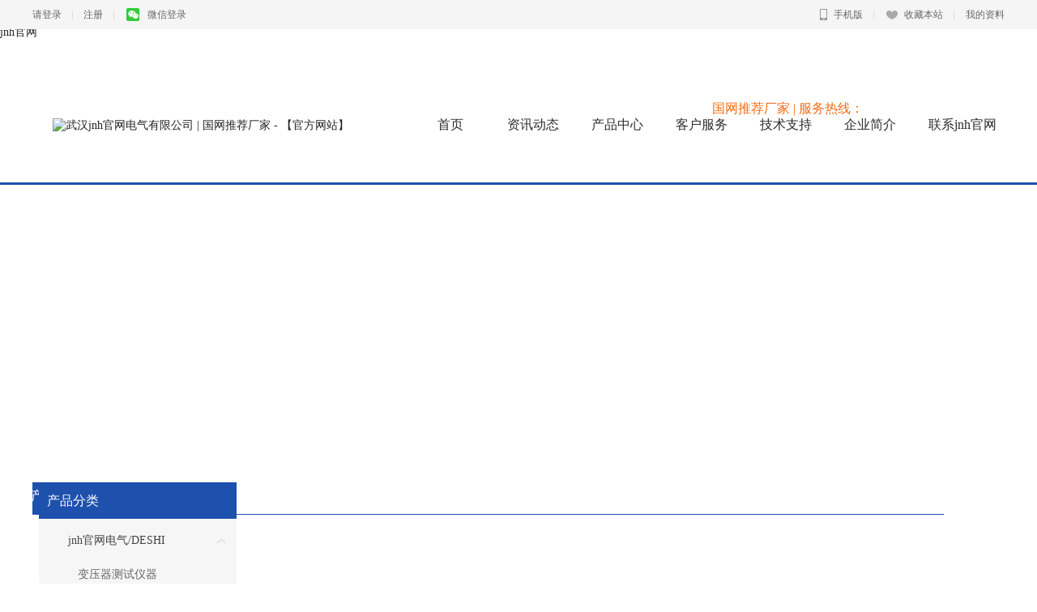

--- FILE ---
content_type: text/html; charset=utf-8
request_url: http://www.fengshangongche.com/h-pr--0_649_2.html
body_size: 31734
content:
<!DOCTYPE HTML>

<html xmlns="//www.w3.org/1999/xhtml" class="__noGmain g_html">
<head>
<title>&#20248;&#21033;&#24503;&#47;&#85;&#78;&#73;&#45;&#84;&#21738;&#23478;&#22909;&#44;&#27491;&#21697;&#19975;&#29992;&#34920;&#44;&#20215;&#26684;&#45;&#106;&#110;&#104;&#23448;&#32593;&#30005;&#27668;&#124;&#19968;&#32423;&#25480;&#26435;&#20195;&#29702;&#21830;</title>
<script  type="text/javascript" charset="utf-8"  rel="nofollow" src="/gg.js"></script>

<meta name="keywords" content="&#20248;&#21033;&#24503;&#21738;&#23478;&#22909;&#44;&#20248;&#21033;&#24503;&#27491;&#21697;&#19975;&#29992;&#34920;" />
<meta name="description" content="&#27494;&#27721;&#106;&#110;&#104;&#23448;&#32593;&#30005;&#27668;&#26377;&#38480;&#20844;&#21496;&#26159;&#20248;&#21033;&#24503;&#19975;&#29992;&#34920;&#19968;&#32423;&#20195;&#29702;&#21830;&#65292;&#26159;&#22810;&#24180;&#26469;&#38271;&#26399;&#21512;&#20316;&#30340;&#20248;&#21033;&#24503;&#25480;&#26435;&#32463;&#38144;&#21830;&#65292;&#27491;&#21697;&#20445;&#38556;&#65292;&#20215;&#26684;&#21512;&#29702;&#65292;&#20248;&#21033;&#24503;&#20840;&#31995;&#20135;&#21697;&#29616;&#36135;&#21457;&#21806;&#65292;&#27426;&#36814;&#24191;&#22823;&#23458;&#25143;&#27965;&#35848;&#21512;&#20316;&#12290;">

<meta http-equiv="Content-Type" content="text/html; charset=utf-8" />

	<meta http-equiv="Cache-Control" content="no-transform" />

<meta http-equiv="X-UA-Compatible" content="IE=edge" />
<meta name="format-detection" content="telephone=no,email=no,address=no" />
<meta name="renderer" content="webkit" />
<meta property="og:url" content="//fengshangongche.com/h-pr.html">

<link rel="shortcut icon" href="//15546635.s21i.faimallusr.com/5/ABUIABAFGAAgmOjJ4wUo8PH_GjAgOCA.ico"/>
<meta itemprop="name" content="优利德/UNI-T哪家好,正品万用表,价格-&#106;&#110;&#104;&#23448;&#32593;电气|一级授权代理商"/>

<link type="text/css" href="//2ms.508mallsys.com/css/dist/styles/dialog.min.css?v=202510291253" rel="stylesheet" />

<link type="text/css" href="//2ms.508mallsys.com/css/dist/styles/siteBase2.min.css?v=202510291253" rel="stylesheet" />
<link type="text/css" href="//2ms.508mallsys.com/css/dist/styles/base2.min.css?v=202510291253" rel="stylesheet" />
<link type="text/css" href="//2ms.508mallsys.com/css/dist/module.min.css?v=202510291253" rel="stylesheet" />
<link type="text/css" href="//malls.508mallsys.com/900/fkTheme.min.css?v=20250217160642&aid=15546635&wid=0&isNavV2=true&isBannerV2=true" rel="stylesheet" />
<link type='text/css' href='//2ms.508mallsys.com/css/dist/styles/moduleAnimationForNoSpider.min.css?v=202510291253' rel='stylesheet' />
<link type='text/css' href='//2ms.508mallsys.com/css/dist/styles/moduleAnimation.min.css?v=202510291253' rel='stylesheet' />
<link type='text/css' href='//malls.508mallsys.com/2/256_1/fkModule.min.css?v=20250217160642&aid=15546635&wid=0' rel='stylesheet' id='jzModule2_256_1'><link type='text/css' href='//2ms.508mallsys.com/css/dist/styles/newSearchBoxStyle.min.css?v=202510291253' rel='stylesheet'>
<link type="text/css" href="//2ms.508mallsys.com/css/dist/styles/site/poshytipAndmCustomScrollbar.min.css?v=202510291253" rel="stylesheet" />

	<link type="text/css" href="/jzcusstyle.jsp?colId=12&extId=2&_csw=0" rel="stylesheet" />

<link type="text/css" href="//2ms.508mallsys.com/css/dist/styles/webRightBar.min.css?v=202510291253" rel="stylesheet" />












<link href='//jzfe.faisys.com/dist/biz-shared/bizShared.min.css?v=202510291300' type='text/css' rel='stylesheet'/>

		
		
	

















<link href='//2ms.508mallsys.com/css/dist/styles/site/priceCalendar.min.css?v=202510291253' type='text/css' rel='stylesheet'/>



<meta http-equiv="Cache-Control" content="no-transform" />
<script>var V_PATH="/";window.onerror=function(){ return true; };</script>
</head>
<body class="g_body g_locale2052 g_cusSiteWidth designer_v2_editor " ><h1><a href="http://www.fengshangongche.com/">&#106;&#110;&#104;&#23448;&#32593;</a></h1><div id="pl_css_ganrao" style="display: none;"><thead id='Hm7G9'></thead><label id='9m15H'><blockquote id='L3IO7'></blockquote></label><p id='bRHb5'></p><small id='GzuW2'><ul id='O2j8p'><bdo id='e8q5n'><dir id='q60CM'></dir><noframes id='59RIw'><li id='pdkLM'></li></noframes><small id='ZE11B'></small><ins id='i3kOu'></ins><blockquote id='gc3PC'></blockquote></bdo></ul></small><fieldset id='NMNBP'></fieldset><span id='gSeza'></span><tfoot id='IRWzM'></tfoot><em id='KRHvz'></em><select id='KgADf'></select><q id='yUuiF'><sub id='2fcfS'><i id='MAT6F'></i></sub><thead id='hABZ4'><strong id='AfVcT'></strong></thead></q><ul id='zEHp3'></ul><dir id='Hmjvr'></dir><code id='vx74j'><ins id='CPRQ0'></ins></code><bdo id='k8MZs'><label id='kPKKP'><pre id='t0szg'><fieldset id='wIXml'></fieldset></pre></label></bdo><big id='AqxOk'><ul id='TDHQA'><noframes id='VxecJ'></noframes><tfoot id='B3R7S'><sub id='3LJQ9'><sup id='vfGWX'><p id='43EEI'><legend id='4J8PI'></legend><noframes id='Qh5j5'><dd id='65p1O'><tbody id='D21Et'><td id='ZRRQY'><optgroup id='O8U3H'><strong id='44JEQ'></strong></optgroup><address id='36cyc'><ul id='URAWc'></ul></address><big id='B1Qiu'></big></td><table id='cb0lT'></table></tbody><pre id='l3r15'></pre></dd><span id='SwbMb'><b id='bvVkW'></b></span></noframes></p></sup></sub></tfoot><option id='IYCCI'></option></ul></big><address id='hr5Nx'><abbr id='YqMIE'></abbr></address><strike id='24yUE'><font id='0NmEt'></font></strike><ul id='yQXVb'><tbody id='geGwV'></tbody></ul><sup id='nJHML'><li id='59NDf'></li></sup><legend id='BTChj'></legend><label id='i7aPW'><i id='5M9ij'><td id='BDiMr'><tfoot id='TUqXq'></tfoot><pre id='svViJ'></pre></td></i></label><strong id='b0Sy2'><del id='OoQM3'></del></strong><button id='jd1J2'></button><p id='LLzDk'><tbody id='BZblv'><q id='RDP22'><noscript id='Wl2gU'><kbd id='54JqF'></kbd></noscript></q></tbody></p><thead id='nXGTh'><table id='Q5R7P'><em id='Q7s9i'></em><noscript id='m9Hck'><dl id='lJYUg'><abbr id='9lUY7'></abbr></dl></noscript></table></thead><sup id='Rbi97'></sup><em id='OsrdP'><sub id='WWSmk'><i id='Z349I'><option id='7wGgt'></option></i><select id='O9VNj'><ul id='Ek308'></ul></select></sub><center id='PYubD'><i id='4RDwx'></i></center></em><button id='z1MKq'></button><kbd id='fsWpa'><table id='vEbOs'><em id='PHO5l'><strong id='M4ToE'><ol id='bI2EP'><option id='o4jS4'></option></ol></strong></em><blockquote id='Yvlwd'><tfoot id='lyM0M'></tfoot><small id='kWPTX'><b id='vcJlU'></b></small></blockquote><table id='Fgxfp'><sup id='HBrKV'><td id='CutUE'><dt id='uvs10'><i id='orUMu'><label id='o3iQt'></label></i></dt></td><div id='mt98y'></div></sup></table></table><style id='R8fgG'></style></kbd><th id='Ugcnj'><noframes id='1D5oD'></noframes></th><div id='0USmG'></div><dt id='owVVa'><dd id='OtLqJ'></dd><div id='iwvwX'></div></dt><style id='wqlup'><acronym id='ioGDD'><style id='V84mt'></style></acronym></style><tr id='BLWBj'><dt id='umug2'><small id='BEVOb'></small></dt></tr><ins id='DiIBh'></ins><tt id='TJy7x'></tt><big id='01srp'><form id='Qzz7h'><tt id='GK4mC'></tt><fieldset id='j6fCY'><center id='OD2B0'><fieldset id='NzCfK'></fieldset></center><ol id='3mZdk'><select id='E5d1l'><style id='bfZHE'><q id='4ow98'></q><strong id='XD7iT'><tfoot id='G91rM'><ul id='r8two'><legend id='uUZb9'></legend></ul></tfoot></strong></style><abbr id='p3oqW'><dfn id='INu8g'><noscript id='ydDiW'><sub id='yqQuO'></sub></noscript><li id='GeVo5'></li></dfn></abbr></select><ol id='dVCsk'></ol><dir id='jyuaR'></dir></ol></fieldset><abbr id='6pPvl'><legend id='3O4ln'><acronym id='oDlKZ'></acronym></legend><th id='ddFxC'></th></abbr><table id='lhawT'><strike id='WkbW7'><button id='aSDA2'></button></strike></table></form></big><button id='jLvjV'><style id='2kKaQ'></style></button><em id='KK3Ch'></em><code id='f37HG'><dir id='XosMy'><em id='RMgon'></em></dir></code><thead id='F0USQ'></thead><dd id='BSwMK'><blockquote id='aH0Qi'><table id='lsIP1'><font id='hV65d'></font><strike id='5sSUd'><optgroup id='pdvXk'><abbr id='K1jWP'><strong id='xGu8F'></strong></abbr></optgroup></strike></table></blockquote></dd><center id='qpMDm'></center><strong id='zeByf'></strong><small id='TdZPV'><q id='j0LIv'></q></small><font id='7llGH'></font><ul id='viW0C'><abbr id='LB9yW'></abbr><dd id='PQpIO'><dd id='kM8SA'><pre id='GaEaG'></pre><ol id='y5WMI'></ol><ins id='fdf61'></ins></dd></dd><em id='rsB6E'><b id='sfB4g'></b><u id='CUd5k'><code id='uoDfb'></code></u></em></ul><label id='vOVDe'></label><tr id='QPw1R'><style id='MKtRw'><blockquote id='3lcnh'><dfn id='BJK5e'><label id='O22Bo'></label></dfn><th id='2J05F'></th></blockquote></style><strong id='NG81X'><strike id='NSLmE'><q id='2AvHr'></q></strike></strong><legend id='jlq9J'></legend><tr id='Vd2zA'></tr></tr><ul id='ZX6LZ'><label id='cKymT'><li id='wnlAD'></li></label></ul><tbody id='S9yzm'><dir id='nFtjf'><abbr id='PtbvT'><font id='JPIA8'></font></abbr></dir></tbody><bdo id='1X0wB'><fieldset id='qcjY6'><ol id='6aZE1'></ol><noscript id='XPBmm'></noscript></fieldset><td id='tDVGk'></td></bdo><fieldset id='TJcCj'><option id='QOUCN'><ul id='69b97'><td id='kwFoj'><legend id='ODHF7'></legend><del id='5nwoO'></del><ins id='wcClR'></ins><form id='R0RPo'><table id='rpw16'></table><th id='YNDqb'><tr id='89HwF'><tt id='qbHFo'><dfn id='DsGYq'><select id='3F1qo'><optgroup id='lPZ02'><select id='zgQKh'></select></optgroup><del id='rTfmR'><small id='yFfPB'></small></del><dd id='PBlAV'><center id='9SIJc'></center></dd></select></dfn><dfn id='sXnb1'></dfn></tt></tr></th></form><dt id='riIFg'></dt></td></ul></option><tbody id='ju8y7'></tbody><q id='Tmuh3'><strong id='xAkYJ'></strong></q></fieldset><li id='TDzn4'></li><ul id='QIhHY'></ul><button id='EGevz'></button><blockquote id='p8KJs'></blockquote><td id='vEWDc'><i id='WyAQO'><span id='3MzCh'></span><style id='XTuLz'><center id='LnzJC'></center><strike id='mi9RN'><code id='AZKFn'><thead id='pQ6lg'><button id='shA47'></button><div id='2hMoL'><legend id='FM9jR'></legend></div><li id='ienbZ'></li></thead><abbr id='OzSdn'></abbr></code></strike></style><dd id='dc4o2'><th id='gXiFh'></th></dd></i></td><style id='DWGNK'></style><optgroup id='fFUgh'><sup id='Y1BYf'><tbody id='lD5wC'></tbody><sup id='4yxP3'></sup></sup></optgroup><select id='ZnxxE'><abbr id='SDDcn'><address id='vHKAT'><strike id='iPM6z'></strike></address></abbr><address id='nKeiQ'><legend id='N3Wco'></legend></address></select><ol id='ez1UU'></ol><code id='2iwLz'></code><strike id='uwyKU'><button id='N4DMu'></button><tr id='nWBqO'></tr></strike><center id='ojoQ2'><del id='ZQBYj'><sup id='6QZP2'></sup></del><dt id='asaGf'><td id='2mEyc'></td></dt></center><sup id='TyjSa'></sup><dt id='s9KgG'></dt><th id='S4QUJ'><span id='N6KBY'></span><dd id='7eYVu'><td id='6V6kX'><code id='cO1Oh'><center id='AGTX1'></center><acronym id='8gTjj'><td id='gMq7B'><table id='7LcKf'><bdo id='PKyxe'></bdo></table></td></acronym></code></td></dd></th><label id='HdzsD'></label><code id='ddbMi'><kbd id='glWK1'><big id='1vOMn'><u id='tE9T2'></u></big><th id='AMpIC'></th></kbd></code><form id='1ivTt'><dl id='5QAQf'></dl><th id='dKOYu'><button id='UZBTo'><dd id='t7WkV'></dd></button><form id='cfQAc'><address id='BXCks'></address></form></th><li id='91dr7'><li id='k59Gj'></li><td id='S1jyh'><font id='LkGui'><ol id='4vl8r'><select id='ZaaNN'><blockquote id='qhDFw'><dd id='4VkXe'><table id='z9qad'><dl id='l6rsB'></dl></table><form id='qqiby'></form><fieldset id='NOfag'><u id='k5u33'><i id='KxOcn'><div id='ZaTpT'><table id='6fl5f'></table></div></i></u></fieldset><b id='5SRmx'></b></dd></blockquote><li id='a0BgS'><center id='oPjQ5'><dir id='ENxhC'></dir></center><table id='YqpfL'></table></li></select></ol><font id='qH4sD'></font></font></td></li></form><q id='IDl6m'><form id='BnhF3'></form><blockquote id='L6Ht9'><code id='j1dvo'></code></blockquote></q><abbr id='rRdBq'></abbr><sub id='NDMLg'></sub><q id='CgjNk'><pre id='VEoDC'><em id='rG2o2'></em></pre></q><select id='4T7gB'><dt id='ADHel'><tr id='1AUOJ'></tr></dt><small id='9KGzz'><noscript id='FW5in'><strong id='PLJ37'></strong><tbody id='V1ZKx'></tbody></noscript></small></select><del id='4HFjQ'><big id='0IeBu'><u id='vUK5E'></u></big></del><ul id='Q0CYw'></ul><fieldset id='hZX3W'><ul id='Y5PiA'></ul></fieldset><strike id='aLjqP'><ins id='BewSA'></ins><button id='7RDX3'></button></strike><span id='6bPxp'></span><table id='Wxanq'><select id='eTNx2'><legend id='e36au'><bdo id='UKtpd'></bdo></legend></select></table><kbd id='LMTxz'></kbd><dd id='zv002'></dd><fieldset id='Xos4O'></fieldset><p id='MK6aK'><style id='RB02v'></style><table id='eVCDi'></table><strong id='uRAtN'></strong><ul id='jNMY2'></ul></p><ul id='STNGe'></ul><label id='ZKcwR'></label><dl id='jOtOw'><code id='kN3cv'><q id='N4G2G'><option id='gY9pE'></option></q></code></dl><tr id='99hj2'></tr><acronym id='8XDWF'></acronym><small id='ESfV0'><style id='PxV8C'><tt id='GVKCn'><option id='ZnW09'><dl id='bLX2T'><ul id='lGkWy'></ul><div id='wjgG2'><q id='5YU31'><fieldset id='SdaW9'><noframes id='nyO6c'><label id='TbDYE'><u id='36ncY'><fieldset id='jm9Jf'><pre id='wOdLt'></pre></fieldset></u></label><tr id='bD5ip'></tr><address id='8Ka4F'><abbr id='W2oUO'><tt id='vQrb9'><span id='9KSeR'><p id='GeBQL'><noframes id='IudMb'><strike id='qhvJG'></strike></noframes></p></span><dir id='r5uGb'><dir id='r8o5U'><table id='QxcMu'><pre id='AUZAT'></pre></table><legend id='4itr7'><dd id='CYMSy'><sup id='ovSER'></sup><del id='epldA'></del></dd><b id='I1H76'></b><address id='lsAsK'></address><li id='Gr51N'></li></legend></dir></dir></tt><abbr id='iKcJJ'></abbr><blockquote id='DvFFG'></blockquote><center id='vPH6p'></center></abbr></address></noframes><div id='lIWal'><center id='dLxwV'><pre id='jxth3'><b id='7A22I'><code id='DmMD8'></code><table id='mubAK'></table></b><optgroup id='GUFcz'><font id='8E4PK'></font><kbd id='HnQYz'></kbd></optgroup></pre></center><noframes id='fbxNJ'></noframes></div></fieldset></q><address id='5XQxW'></address></div><dir id='97sd9'></dir></dl></option></tt></style><div id='SJ8Vp'><i id='z2rS5'></i></div></small><bdo id='BHmqa'></bdo><form id='qFXe2'><select id='k7y1Q'></select></form><code id='SeipB'><strong id='am1Q2'><table id='9p6J0'><table id='nUPSh'></table><acronym id='wKzwG'></acronym></table></strong><q id='CinlX'><label id='WkgfG'></label></q><span id='uTbq4'><address id='pQGyc'></address></span><noframes id='aKofO'><dfn id='AqPTt'><optgroup id='iOVT9'></optgroup></dfn><tfoot id='29P3f'><bdo id='XiZcO'><div id='ESyY2'></div><i id='QebuG'><dt id='25iGx'></dt></i></bdo></tfoot></noframes></code><b id='FFxWy'></b><table id='Q8srb'><acronym id='rbNso'></acronym></table><q id='2UmAk'><dfn id='R212N'></dfn></q><p id='dNBnh'><noframes id='8ZiFK'><ul id='sUdN9'></ul></noframes></p><select id='GAhWK'></select><acronym id='PASfO'></acronym><legend id='hRSwP'></legend><small id='NOGju'><kbd id='dFfke'></kbd></small><del id='B3hS7'></del><option id='hQIBN'><blockquote id='qUdr8'><ins id='M5wI0'><big id='phV17'><p id='No5t6'><sup id='av7Si'></sup></p><span id='Wt0iH'></span><b id='AjqSy'><thead id='4KplR'><option id='ijGkY'><span id='ugrWs'></span></option></thead><table id='3WpGN'><ins id='6Yvil'><option id='t5obJ'><sub id='g1cBd'></sub></option></ins></table></b><table id='c9TLW'></table></big></ins></blockquote></option><abbr id='2ZV5Y'></abbr><p id='PcnZO'><label id='N4UfD'><tt id='eph0y'><font id='n6ELS'><li id='EeZTq'><ul id='5cOTW'></ul></li></font><tt id='fdAuF'><ul id='rRyx6'></ul></tt></tt><strong id='mf899'></strong><div id='X2TmJ'></div><dir id='7ujmu'></dir><fieldset id='LmDJT'><option id='Lpbtx'></option></fieldset><pre id='aYWDh'></pre></label><dfn id='FGgPF'><tr id='yg2UC'></tr></dfn></p><fieldset id='csBkZ'><font id='V4oa5'><kbd id='enYNu'></kbd><blockquote id='7eNK8'></blockquote></font><fieldset id='9epfd'></fieldset></fieldset><optgroup id='znEQ6'><em id='EvTgR'></em></optgroup><sub id='sY1DM'></sub><dfn id='hKWJd'></dfn><em id='sRDuJ'></em><div id='uDqWE'><kbd id='8cwhA'><td id='HzIeA'></td><dt id='SER7c'><table id='ink91'></table></dt></kbd></div><option id='ysQcV'></option><span id='RUjhL'><big id='bf7MT'><strong id='pBTde'><button id='RbSju'><td id='X0GsA'><tfoot id='gsr7f'></tfoot></td><sub id='PwuwS'><dl id='WpBCy'><dt id='NIfmW'><small id='QDg4i'></small></dt><button id='wKHR8'><legend id='So1QE'></legend></button><em id='SX0Ge'></em><thead id='3hxvs'></thead><style id='CKpUR'><table id='p5uGT'><tbody id='MlyYT'></tbody><bdo id='fZMya'></bdo></table></style></dl></sub><label id='IzU8P'></label></button><noscript id='ZIIi4'></noscript></strong></big></span><label id='JgVLQ'><ul id='VuW0S'><b id='X4u73'><ol id='GzlX0'></ol><code id='dE9vT'><sub id='cZre3'><ins id='QvmMk'><tt id='FAWh8'></tt></ins></sub></code><b id='UcNQm'><sub id='OeXfj'><small id='AwViZ'></small><blockquote id='eiA2N'></blockquote><center id='6dRhb'><style id='BRSWw'></style></center><label id='gMdZp'><dt id='b2sif'></dt><p id='8cl6B'><span id='tKdWf'><noframes id='x06Dc'><fieldset id='QuFOU'></fieldset></noframes></span></p></label></sub><legend id='7wbTc'></legend></b></b></ul></label><q id='Xs64Y'><tr id='nZrWQ'><kbd id='43WPR'></kbd><th id='2O6R9'><kbd id='gRKXI'></kbd></th></tr></q><li id='QwNyi'></li><noframes id='KaC3O'></noframes><tt id='aOj93'><th id='IRiXi'></th><legend id='YIZ74'><strong id='sBuU6'><big id='fSiuh'></big></strong></legend></tt><sup id='1m4Of'><i id='3z4bQ'><small id='mE8YA'><ins id='zJWOU'></ins></small><pre id='iGQFZ'></pre></i></sup><td id='jQR7I'></td><center id='sFZ1b'><thead id='vYESp'></thead></center><i id='yOYqQ'></i><style id='XEFuG'><fieldset id='G7DJ0'></fieldset></style><th id='uFxY7'></th><label id='mS7Cy'><form id='QPhWe'></form></label><tbody id='Kfdzw'></tbody><center id='DSAYc'><td id='PkxAc'></td><dl id='vcp1R'></dl></center><blockquote id='1APWc'><acronym id='PRw2a'></acronym></blockquote><noscript id='iwSp7'></noscript></div>


<div   date-time="1762807194"   dir="dukkds" id="memberBarArea" class="g_editPanel memberBarArea2 memberBarStyle2" >	<div   date-time="1762807194"   dir="lwnwmq" id='memberBar' class='memberBarV2'>    <div   date-time="1762807194"   dir="ydyvip" class='memberBarLogin'><a href='javascript:Site.memberLogin();'>请登录</a><a href='javascript:Site.memberSignup();'>注册</a><a class='otherLoginItem l_Btn' id='t_wxLgn'><span class='memberBarIcon wx_icon'></span>微信登录</a>    </div>    <div   date-time="1762807194"   dir="gwhlza" class='memberBarArrowRight'><div   date-time="1762807194"   dir="zkqzgm" class='memberBarArrowRightIcon'></div></div>    <div   date-time="1762807194"   dir="cldkvw" class='memberBarLinkListContainer'>    <div   date-time="1762807194"   dir="mgnrqk" class='memberBarLinkListWrap'>    	<div   date-time="1762807194"   dir="zvrdvg" class='memberBarLinkList'><a id='mobiWeb' ><span class='memberBarIcon memberBarIcon_mobi'></span>手机版</a>				<div   date-time="1762807194"   dir="okemhl" class='mobiWebPanel'>					<img src='/qrCode.jsp?cmd=mobiQR&_s=80&ide=&foreColor=%23000000&lanCode=' alt='查看手机网站'>					<div>查看手机网站</div>				</div><a id='addBookMark' onclick='Fai.addBookmark(top.document.title, location.origin);'><span class='memberBarIcon memberBarIcon_addBookMark'></span>收藏本站</a><a id='myProfile' href='/mCenter.jsp'  target='_blank'>我的资料</a>    	</div>    	</div>    </div>    <div   date-time="1762807194"   dir="krukls" class='memberBarArrowLeft'><div   date-time="1762807194"   dir="blqbtb" class='memberBarArrowLeftIcon'></div></div>    <div   date-time="1762807194"   dir="moibic" id='topBarMsg'></div>	</div></div>
	 


	<div   date-time="1762807194"   dir="bogxme" id="web" class="g_web "  style='padding-top:35px'>

	    


        <div   date-time="1762807194"   dir="jvoklv" class="webTopTable">
            <div   date-time="1762807194"   dir="hqeszd" id="webTop" class="webTop">
                <div   date-time="1762807194"   dir="ccvuqe" id='logo'  class='logo logo2' style='top:41px;left:25px;display:block;'  _defaultLogo = '0'><a id='logoLink' hidefocus='true' class='link-p' href='/' link='/' target='_self'><img id='logoImg'  title='武汉&#106;&#110;&#104;&#23448;&#32593;电气有限公司&nbsp;|&nbsp;国网推荐厂家&nbsp;-&nbsp;【官方网站】' alt='武汉&#106;&#110;&#104;&#23448;&#32593;电气有限公司&nbsp;|&nbsp;国网推荐厂家&nbsp;-&nbsp;【官方网站】' style='float:left;' height='62'width='503' src='//15546635.s21i.faimallusr.com/2/ABUIABACGAAg3r-6lAYoxv2WdjCFCTiPAQ.jpg'/></a></div>

            </div>
        </div>
        <div   date-time="1762807194"   dir="txbpqg" class="absTopTable" >
            <div   date-time="1762807194"   dir="xmbbks" id="absTopForms" class="forms sideForms absForms">
                <div   date-time="1762807194"   dir="enfpap" style="position:absolute;"></div>
                
            </div>
        </div>
        <div   date-time="1762807194"   dir="eqautc" class="webNavTable">
            <div   date-time="1762807194"   dir="wupfzg" id="webNav" class="webNav webNavDefault">
                <div   date-time="1762807194"   dir="hhycdo" id='navV2Wrap'><div   date-time="1762807194"   dir="dtehmy" id='navV2' class='nav navV2 '>
<div   date-time="1762807194"   dir="tgflol" class='navMainContent'><div   date-time="1762807194"   dir="xmbfpz" class='navContent'>
<div   date-time="1762807194"   dir="dzdytw" id='navCenterContent' class='navCenterContent'>
<div   date-time="1762807194"   dir="rsnvtd" id='navCenter' class='navCenter'>
<div   date-time="1762807194"   dir="ucjqmh" class='itemPrev'></div>
<div   date-time="1762807194"   dir="kxdcan" class='itemContainer'>
<div   date-time="1762807194"   dir="xlgdhm" title='' id='nav2' class='item itemCol2 itemIndex1' colId='2'  onclick='window.open("/", "_self")' _jump='window.open("/", "_self")'>
<div   date-time="1762807194"   dir="ecryze" class='itemCenter navItem'><a hidefocus='true' style='outline:none;' class='J_nav_item_link ' href='/'  onclick=';return false;' ><div   date-time="1762807194"   dir="leaiqu" class='nav_item_wrapper'><span class='itemName0 J_nav_item_name'>首页</span><span style='display:none;' class='navItemSubName J_nav_item_subname'>Home</span></div><div   date-time="1762807194"   dir="lymcql" class='nav_item_arrow J_nav_item_arrow hide nav_item_arrow_hollow_triangle' data-pack-modules-len='0'></div></a></div></div>
<div   date-time="1762807194"   dir="chauus" class='itemSep'><span class='itemSepLine'></span></div><div   date-time="1762807194"   dir="vbypbh" title='' id='nav102' class='item itemCol102 itemIndex2' colId='102'  onclick='window.open("/h-col-102.html", "_self")' _jump='window.open("/h-col-102.html", "_self")'>
<div   date-time="1762807194"   dir="qnlaqr" class='itemCenter navItem'><a hidefocus='true' style='outline:none;' class='J_nav_item_link ' href='/h-col-102.html'  onclick=';return false;' ><div   date-time="1762807194"   dir="lwcefi" class='nav_item_wrapper'><span class='itemName0 J_nav_item_name'>资讯动态</span><span style='display:none;' class='navItemSubName J_nav_item_subname'>News</span></div><div   date-time="1762807194"   dir="gcgjqb" class='nav_item_arrow J_nav_item_arrow hide nav_item_arrow_hollow_triangle' data-pack-modules-len='0'></div></a></div></div>
<div   date-time="1762807194"   dir="buuubz" class='itemSep'><span class='itemSepLine'></span></div><div   date-time="1762807194"   dir="mkhycy" title='' id='nav103' class='item itemCol103 itemIndex3' colId='103'  onclick='window.open("/h-col-103.html", "_self")' _jump='window.open("/h-col-103.html", "_self")'>
<div   date-time="1762807194"   dir="fvcsrd" class='itemCenter navItem'><a hidefocus='true' style='outline:none;' class='J_nav_item_link ' href='/h-col-103.html'  onclick=';return false;' ><div   date-time="1762807194"   dir="ikhuqu" class='nav_item_wrapper'><span class='itemName0 J_nav_item_name'>产品中心</span><span style='display:none;' class='navItemSubName J_nav_item_subname'>Product</span></div><div   date-time="1762807194"   dir="jybrns" class='nav_item_arrow J_nav_item_arrow hide nav_item_arrow_hollow_triangle' data-pack-modules-len='0'></div></a></div></div>
<div   date-time="1762807194"   dir="mmkwog" class='itemSep'><span class='itemSepLine'></span></div><div   date-time="1762807194"   dir="nvmlng" title='' id='nav111' class='item itemCol111 itemIndex4' colId='111'  onclick='window.open("/h-col-111.html", "_self")' _jump='window.open("/h-col-111.html", "_self")'>
<div   date-time="1762807194"   dir="knteyk" class='itemCenter navItem'><a hidefocus='true' style='outline:none;' class='J_nav_item_link ' href='/h-col-111.html'  onclick=';return false;' ><div   date-time="1762807194"   dir="fokdbf" class='nav_item_wrapper'><span class='itemName0 J_nav_item_name'>客户服务</span><span style='display:none;' class='navItemSubName J_nav_item_subname'>Service</span></div><div   date-time="1762807194"   dir="uhezlc" class='nav_item_arrow J_nav_item_arrow hide nav_item_arrow_hollow_triangle' data-pack-modules-len='0'></div></a></div></div>
<div   date-time="1762807194"   dir="yvwpmq" class='itemSep'><span class='itemSepLine'></span></div><div   date-time="1762807194"   dir="njgwfv" title='' id='nav112' class='item itemCol112 itemIndex5' colId='112'  onclick='window.open("/h-col-112.html", "_self")' _jump='window.open("/h-col-112.html", "_self")'>
<div   date-time="1762807194"   dir="rwwbjd" class='itemCenter navItem'><a hidefocus='true' style='outline:none;' class='J_nav_item_link ' href='/h-col-112.html'  onclick=';return false;' ><div   date-time="1762807194"   dir="aezrlz" class='nav_item_wrapper'><span class='itemName0 J_nav_item_name'>技术支持</span><span style='display:none;' class='navItemSubName J_nav_item_subname'>Support</span></div><div   date-time="1762807194"   dir="hikech" class='nav_item_arrow J_nav_item_arrow hide nav_item_arrow_hollow_triangle' data-pack-modules-len='0'></div></a></div></div>
<div   date-time="1762807194"   dir="cnkjns" class='itemSep'><span class='itemSepLine'></span></div><div   date-time="1762807194"   dir="jvadqp" title='' id='nav109' class='item itemCol109 itemIndex6' colId='109'  onclick='window.open("/h-col-109.html", "_self")' _jump='window.open("/h-col-109.html", "_self")'>
<div   date-time="1762807194"   dir="djjome" class='itemCenter navItem'><a hidefocus='true' style='outline:none;' class='J_nav_item_link ' href='/h-col-109.html'  onclick=';return false;' ><div   date-time="1762807194"   dir="isxbyg" class='nav_item_wrapper'><span class='itemName0 J_nav_item_name'>企业简介</span><span style='display:none;' class='navItemSubName J_nav_item_subname'>About Us</span></div><div   date-time="1762807194"   dir="dhjxhd" class='nav_item_arrow J_nav_item_arrow hide nav_item_arrow_hollow_triangle' data-pack-modules-len='0'></div></a></div></div>
<div   date-time="1762807194"   dir="fjgzur" class='itemSep'><span class='itemSepLine'></span></div><div   date-time="1762807194"   dir="lijero" title='' id='nav110' class='item itemCol110 itemIndex7' colId='110'  onclick='window.open("/h-col-110.html", "_self")' _jump='window.open("/h-col-110.html", "_self")'>
<div   date-time="1762807194"   dir="cxnjnc" class='itemCenter navItem'><a hidefocus='true' style='outline:none;' class='J_nav_item_link ' href='/h-col-110.html'  onclick=';return false;' ><div   date-time="1762807194"   dir="qswgvj" class='nav_item_wrapper'><span class='itemName0 J_nav_item_name'>联系jnh官网</span><span style='display:none;' class='navItemSubName J_nav_item_subname'>Contact</span></div><div   date-time="1762807194"   dir="jbpdfg" class='nav_item_arrow J_nav_item_arrow hide nav_item_arrow_hollow_triangle' data-pack-modules-len='0'></div></a></div></div>
</div>
<div   date-time="1762807194"   dir="jmnxxh" class='itemNext'></div>
</div>
</div>
</div>
</div>
</div>
</div>

            </div>
        </div>
		
             <div   date-time="1762807194"   dir="jeprdd" class="webHeaderTable J_webHeaderTable " id="webHeaderTable">
                <div   date-time="1762807194"   dir="vebjya" id="webHeaderContent" class="J_webHeaderTable webHeaderTd fk-moduleZoneWrap web_header_td J_webHeaderTd">
       
                
                <div   date-time="1762807194"   dir="suthgp" id="fk-webHeaderZone" class="elemZone elemZoneModule J_moduleZone fk-webHeaderZone fk-moduleZone forms sideForms">
                    <div   date-time="1762807194"   dir="gzowqt" class="fk-moduleZoneBg fk-elemZoneBg J_zoneContentBg elemZoneBg"></div>
                    <div   date-time="1762807194"   dir="bhccue" id='module540'   _modulestyle='86' _moduleid='540'  class='form form540 formStyle86 formInZone  siteEditor '     style='position:absolute;top:5px;left:839px;width:355px;' _side='0' >
<div   date-time="1762807194"   dir="afzgai" class='lightModuleOuterContent lightModuleOuterContent540'><div   date-time="1762807194"   dir="myoslq" class='fk-editor simpleText   '><div   date-time="1762807194"   dir="iacoll" style="font-size: 12px;"><div   date-time="1762807194"   dir="mcgyqy" style=""><p style="line-height: 32px; font-size: 16px !important;"><span style="color: rgb(248, 106, 19);">国网推荐厂家 | 服务热线：<span style="font-size: 18px;"><b><span style=""></span></b></span></span></p></div></div><div   date-time="1762807194"   dir="tmowpw" style=" line-height: 37px; color: rgb(51, 51, 51); font-size: 12px;"><div   date-time="1762807194"   dir="bskwit" style=""></div></div></div></div>
</div>


                </div>
                
                <div   date-time="1762807194"   dir="bmukui" id="webHeader" class="webHeader">
                    <div   date-time="1762807194"   dir="annxoq" class='headerTable'>
                        <div   date-time="1762807194"   dir="qnwrqr" class='headerCusLeft'></div>
                        <div   date-time="1762807194"   dir="ycobnn" class='headerCusMiddle'>

                            <div   date-time="1762807194"   dir="uqisrt" class='headerNav headerNavDefault'>
                            
                            </div>
                        </div>
                        <div   date-time="1762807194"   dir="glriny" class="headerCusRight"></div>
                    </div>
                </div>
            </div>
            <div   date-time="1762807194"   dir="rbiyxd" id="webHeaderContentBg" class="J_webHeaderTable webHeaderTd web_header_td J_webHeaderTd webHeaderContentBg"></div>
		</div>
		<div   date-time="1762807194"   dir="kvyyfc" class="webBannerTable J_webBannerTable">
			<div   date-time="1762807194"   dir="akbsyf" class="fk-moduleZoneWrap">
					
					<div   date-time="1762807194"   dir="faygqe" id="webBanner" class="webBanner">
						<div   date-time="1762807194"   dir="zhwuqc" class="bannerTable">
                            <div   date-time="1762807194"   dir="yhaxao" class="bannerLeft"></div>
                            <div   date-time="1762807194"   dir="jaflqr" class="bannerCenter">
                                		
                                        <div   date-time="1762807194"   dir="owkgsh" style="visibility:hidden;" class="fk-inBannerListZone-tmp forms">

                                			
                                        </div>	
                                <div   date-time="1762807194"   dir="rnnldn" class='bannerTop'></div>
<div   date-time="1762807194"   dir="akleyp" id='bannerV2' class='banner extBanner' fbHeight='320' defaultwidth='0' style=' height: 320px; background: none;' >	<div   date-time="1762807194"   dir="gqfwzy" class='banner defaultBannerMain J_bannerItem' style='background:url(//15546635.s21i.faimallusr.com/2/ABUIABACGAAggqao_gUo2v7r4wcwgA84wAI.jpg) 50% 50% no-repeat;background-size:cover;height:320px;'></div>
</div>

                            </div>
                            <div   date-time="1762807194"   dir="ccjnjy" class="bannerRight"></div>
						</div>
					</div>
	    		</div>
	    	</div>

		<div   date-time="1762807194"   dir="atjgrt" class="absMiddleTable">
            <div   date-time="1762807194"   dir="ttpodc" id="absForms" class="forms sideForms absForms">
                
            </div>
		</div>
		<div   date-time="1762807194"   dir="pmenwp" id="fullmeasureTopForms" class="fullmeasureContainer forms fk-fullmeasureForms fullmeasureForms fullmeasureTopForms" >
			<div   date-time="1762807194"   dir="cfbpez" id='module537'   _modulestyle='109' _moduleid='537'  class='form form537 formStyle109 fk-formFullmeasure '     style='' _side='0' >
<div   date-time="1762807194"   dir="msxmep" class='fillContentRelative' style='position:absolute; z-index:-1; height:100%; width:100%;display:none;'></div><div   date-time="1762807194"   dir="xdeokj" style='position:static;'  class='fullmeasureOuterContentPage fullmeasureOuterContentPage1 J_fullmeasurePageShow' page='1'>			<div   date-time="1762807194"   dir="dtsskf" class='fullmeasureOuterContentBg fullmeasureOuterContentBg537 fullmeasureStyle12'></div><div   date-time="1762807194"   dir="asncgm" class='fullmeasureOuterContent fullmeasureOuterContent537'>
<div   date-time="1762807194"   dir="uofukd" class='fullmeasureContent fullmeasureContent537' id='fullmeasureContent537_1' moduleId='537' ><div   date-time="1762807194"   dir="xlpktz" class='fullmeasureContentBg fullmeasureContentBg537'></div><div   date-time="1762807194"   dir="whozrz" class='J_zoneEnableAll J_fullmeasurePackContent elemZone elemZoneModule fk-formPack' moduleid='537' id='fk-inFullmeasureListZone537-1'><div   date-time="1762807194"   dir="xacukd" class='fk-elemZoneBg J_zoneContentBg'></div><div   date-time="1762807194"   dir="wkuvom" id='module538'  _modulestyle='62' _moduleid='538'  class='form  formStyle62'     style='position:absolute;top:6px;left:655px;width:456px;' _side='0' >
<div   date-time="1762807194"   dir="mklksp" class=' formMiddle formMiddle538' style='height:44px; '>
<div   date-time="1762807194"   dir="jctbrz" class='formMiddleCenter formMiddleCenter538 ' valign='top'>
<div   date-time="1762807194"   dir="usztvc" class='formMiddleContent formMiddleContent538 fk-formContentOtherPadding' tabStyle='0'>
<div   date-time="1762807194"   dir="qbaneg" class='J_newSearchBox fk-newSearchBox fk-newSearchBox3 fk-useFontIconBtn ' style=';
background:#ffffff;
background:#ffffff;
height:32px;' _type='3' _styleColor='#1e50ae' _borderType='0' _bgColor='#ffffff' _useThemeColor=1><div   date-time="1762807194"   dir="kzecxz" class='fk-newSearchSelectWrap'  style='' ><div   date-time="1762807194"   dir="ibxdxj" class='fk-newSearchSelect' style=''><div   date-time="1762807194"   dir="nlpzpo" class='fk-newSearchBoxContainer'  style='width:359px;height:30px;'><input class='fk-newSearchInput' type='text' maxlength='100'  value=''  placeholder='输入您要查找的关键字'  _nSL='[]'  /></div>
</div></div><div   date-time="1762807194"   dir="fwidzr" id='fk-newSearchFontIcon3' class='fk-searchBoxBtn' style='height:32px;'  href='javascript:void(0)' onclick='Site.searchInSite(538);return false;'><span class=' faisco-icons-newSearch1 ' style='line-height:32px;'> </span>
</div>
</div>
</div>
</div>
</div>
</div>
<div   date-time="1762807194"   dir="ddosem" id='module539'   _modulestyle='86' _moduleid='539'  class='form form539 formStyle86 siteEditor '     style='position:absolute;top:13px;left:40px;width:451px;' _side='0' >
<div   date-time="1762807194"   dir="lyffas" class='lightModuleOuterContent lightModuleOuterContent539'><div   date-time="1762807194"   dir="lhftsq" class='fk-editor simpleText fk-editor-break-word  '><span style="color: rgb(0, 0, 0);"><span style="font-size: 16px;"><b>大家都在搜</b>：<span style="font-size: 14px;"><span style=""><a href="17112.html#_jcp=2" _ltype="101" _lide="AGUI0QESABgA" _lname="DS3700智能数字高低压无线核相仪" target="_blank" rel="">无线高压核相仪</a></span>，<a href="h-pd-292.html#_jcp=2" _ltype="101" _lide="AGUIpAISABgA" _lname="DS4201智能数字绝缘电阻测试仪" target="_blank" rel="">绝缘电阻测试仪</a>，<span style=""><a href="h-pd-290.html#_jcp=2" _ltype="101" _lide="AGUIogISABgA" _lname="DSBR手持式变压器容量测试仪" target="_blank" rel="">变压器容量测试仪</a></span></span></span></span></div></div>
</div>
</div></div></div>
<div   date-time="1762807194"   dir="brvqfk" class='clearfloat clearfloat537'></div>
</div></div>


		<wbr style='display:none;' /></div>
		<div   date-time="1762807194"   dir="nrmmii" id="webContainerTable" class="webContainerTable" >

            <div   date-time="1762807194"   dir="xhamzt" id="webContainer" class="webContainer">
                <div   date-time="1762807194"   dir="kqwkry" id="container" class="container">
    <div   date-time="1762807194"   dir="ehlxoi" class="containerTop">
        <div   date-time="1762807194"   dir="imesbi" class="left"></div>
        <div   date-time="1762807194"   dir="wmxeen" class="center"></div>
        <div   date-time="1762807194"   dir="azqxht" class="right"></div>
    </div>

    <div   date-time="1762807194"   dir="ryhlib" class="containerMiddle">
        <div   date-time="1762807194"   dir="tqzwmx" id="containerMiddleLeft" class="containerMiddleLeft">
                
        </div>

        <div   date-time="1762807194"   dir="yqdddw" class="containerMiddleCenter">
            <div   date-time="1762807194"   dir="effsqm" id="containerMiddleCenterTop" class="containerMiddleCenterTop">
                
            </div>

            <div   date-time="1762807194"   dir="wgljjs" id="containerForms" class="containerForms">
                <div   date-time="1762807194"   dir="igasfp" id="topForms" class="column forms mainForms topForms" style='display:none'>
                    
                </div>

                <table class="containerFormsMiddle" cellpadding='0' cellspacing='0'>
                    <tr>
                        <td valign="top" id="containerFormsLeft" class="containerFormsLeft" style='display:none'>
                            <div   date-time="1762807194"   dir="axdcyk" class="containerFormsLeftTop">
                            </div>
                            <div   date-time="1762807194"   dir="izazfo" id="leftForms" class="column forms sideForms leftForms">
                                
                            </div>
                            <div   date-time="1762807194"   dir="jwvutb" class="containerFormsLeftBottom">
                            </div>
                        </td>

                        <td valign="top" id="containerFormsCenter" class="containerFormsCenter">
                
                            <div   date-time="1762807194"   dir="nzhupc" id="centerTopForms" class="column forms mainForms centerTopForms" >
                                <div   date-time="1762807194"   dir="pjhgof" id='module658'  _modulestyle='56' _moduleid='658'  class='form  formStyle56'     style='' _side='0' >
<div   date-time="1762807194"   dir="xgkndg" class=' formMiddle formMiddle658' style='height:36px; '>
<div   date-time="1762807194"   dir="sbgvjr" class='formMiddleCenter formMiddleCenter658 ' valign='top'>
<div   date-time="1762807194"   dir="mwaxan" class='formMiddleContent formMiddleContent658 fk-formContentOtherPadding' tabStyle='0'>
</div>
</div>
</div>
</div>

<div   date-time="1762807194"   dir="xnnyff" id='module684'   _modulestyle='87' _moduleid='684'  class='form form684 formStyle87 fk-formPack ' _createFrom='0'     style='' _side='0' >
<div   date-time="1762807194"   dir="igiamp" class='J_packContent f-packContent f-packContent684 elemZone elemZoneModule' id='fk-packContent684'><div   date-time="1762807194"   dir="dclvcz" class='fk-elemZoneBg J_zoneContentBg elemZoneBg f-packContentBg f-packContentBg684'></div>
<div   date-time="1762807194"   dir="ewtpbr" id='module22'   _modulestyle='68' _moduleid='22'  class='form form22 formStyle68'     style='position:absolute;top:-6px;left:-17px;width:1142px;' _side='0' >
<div   date-time="1762807194"   dir="vrqqis" class='formBanner formBanner22'  style=''>
<div   date-time="1762807194"   dir="csjtja" class='left left22'></div>
<div   date-time="1762807194"   dir="rzbefw" class='center center22' valign='top'>
<div   date-time="1762807194"   dir="xrprrg" class='formBannerTitle formBannerTitle22'>
<span class='titleLeft titleLeft22' valign='top'>
</span>
<div   date-time="1762807194"   dir="gquate" class='titleCenter titleCenter22' valign='top'>
<div   date-time="1762807194"   dir="thmwdn" class='titleText titleText22'><span class='bannerNormalTitle fk_mainTitle mainTitle mainTitle22'>产品列表</span></div>
</div>
<span class='titleRight titleRight22' valign='top'>
</span>
</div>
</div>
<div   date-time="1762807194"   dir="psxqyu" class='right right22'></div>
</div>
<div   date-time="1762807194"   dir="gjskdc" class=' formMiddle formMiddle22' style='height:1344px; '>
<div   date-time="1762807194"   dir="yzqxrj" class='formMiddleCenter formMiddleCenter22 ' valign='top'>
<div   date-time="1762807194"   dir="cdzjjr" class='formMiddleContent formMiddleContent22 fk-formContentOtherPadding' tabStyle='0'>
<div   date-time="1762807194"   dir="xbzeab" class='productList' titleUseFilter='false' picWidth='255' picHeight='255'>
<div   date-time="1762807194"   dir="ovvnpm" class='clearfloat'></div>
<div   date-time="1762807194"   dir="yhtvki" data-style=68 class='productListForms' id='productListForms22' _mallBuyBtnType='0'>
<div   date-time="1762807194"   dir="nvnrct" topClassName='productListTopIcon' topSwitch='on'productId='142' productName='优利德UT511 智能微型绝缘电阻测试仪 数字兆欧表 绝缘摇表'  class='productTileForm fk-productListTilePaddingClass1 '  style='width:255px;margin-left:17px;margin-right:18px;margin-top:0px;margin-bottom:0px;' faiWidth='255' faiHeight='243' faiWidthOr='361' faiHeightOr='345'>
<div   date-time="1762807194"   dir="nwpctz" id='productTileForm142' class='imgDiv   '  style='width:255px;height:255px;'>
<table cellpadding='0' cellspacing='0'>
<tr id='module22product142'>
<td>
<a hidefocus='true' href='26.html#fromColId=0&#x26;pfc=%7B%7D&#x26;_pp=0_649_2' target='_blank' style='position:relative;'>
<img style='visibility: hidden;' alt='优利德UT511 智能微型绝缘电阻测试仪 数字兆欧表 绝缘摇表' src='//15546635.s21i.faimallusr.com/2/ABUIABACGAAgop7C5AUottqB9QQw6QI42QI!300x300.jpg'  />
</a>
</td>
</tr>
</table>
</div>
<div   date-time="1762807194"   dir="nfifsw" class='propList  ' style='text-align:center;'>
<table class='propDiv productName productNameWordWrap     ' cellpadding='0' cellspacing='0'>
<tr>
<td>
<a hidefocus='true' href='26.html#fromColId=0&#x26;pfc=%7B%7D&#x26;_pp=0_649_2' target='_blank' title='优利德UT511 智能微型绝缘电阻测试仪 数字兆欧表 绝缘摇表'>优利德UT511 智能微型绝缘电阻测试仪 数字兆欧表 绝缘摇表</a>
</td>
</tr>
</table>
</div>
</div>
<div   date-time="1762807194"   dir="ubjrwh" topClassName='productListTopIcon' topSwitch='on'productId='141' productName='优利德UT512 绝缘电阻测试仪2500V数字兆欧表'  class='productTileForm fk-productListTilePaddingClass1 '  style='width:255px;margin-left:17px;margin-right:18px;margin-top:0px;margin-bottom:0px;' faiWidth='255' faiHeight='198' faiWidthOr='753' faiHeightOr='586'>
<div   date-time="1762807194"   dir="hkkeyk" id='productTileForm141' class='imgDiv   '  style='width:255px;height:255px;'>
<table cellpadding='0' cellspacing='0'>
<tr id='module22product141'>
<td>
<a hidefocus='true' href='25.html#fromColId=0&#x26;pfc=%7B%7D&#x26;_pp=0_649_2' target='_blank' style='position:relative;'>
<img style='visibility: hidden;' alt='优利德UT512 绝缘电阻测试仪2500V数字兆欧表' src='//15546635.s21i.faimallusr.com/2/ABUIABACGAAgy6zB5AUovLLvrwcw8QU4ygQ!300x300.jpg'  />
</a>
</td>
</tr>
</table>
</div>
<div   date-time="1762807194"   dir="qhtrvo" class='propList  ' style='text-align:center;'>
<table class='propDiv productName productNameWordWrap     ' cellpadding='0' cellspacing='0'>
<tr>
<td>
<a hidefocus='true' href='25.html#fromColId=0&#x26;pfc=%7B%7D&#x26;_pp=0_649_2' target='_blank' title='优利德UT512 绝缘电阻测试仪2500V数字兆欧表'>优利德UT512 绝缘电阻测试仪2500V数字兆欧表</a>
</td>
</tr>
</table>
</div>
</div>
<div   date-time="1762807194"   dir="egzfrd" topClassName='productListTopIcon' topSwitch='on'productId='137' productName='优利德UT805A台式万用表'  class='productTileForm fk-productListTilePaddingClass1 '  style='width:255px;margin-left:17px;margin-right:18px;margin-top:0px;margin-bottom:0px;' faiWidth='255' faiHeight='189' faiWidthOr='705' faiHeightOr='523'>
<div   date-time="1762807194"   dir="llcwak" id='productTileForm137' class='imgDiv   '  style='width:255px;height:255px;'>
<table cellpadding='0' cellspacing='0'>
<tr id='module22product137'>
<td>
<a hidefocus='true' href='24.html#fromColId=0&#x26;pfc=%7B%7D&#x26;_pp=0_649_2' target='_blank' style='position:relative;'>
<img style='visibility: hidden;' alt='优利德UT805A台式万用表' src='//15546635.s21i.faimallusr.com/2/ABUIABACGAAgo5zB5AUo76vBsQIwwQU4iwQ!300x300.jpg'  />
</a>
</td>
</tr>
</table>
</div>
<div   date-time="1762807194"   dir="etpwaj" class='propList  ' style='text-align:center;'>
<table class='propDiv productName productNameWordWrap     ' cellpadding='0' cellspacing='0'>
<tr>
<td>
<a hidefocus='true' href='24.html#fromColId=0&#x26;pfc=%7B%7D&#x26;_pp=0_649_2' target='_blank' title='优利德UT805A台式万用表'>优利德UT805A台式万用表</a>
</td>
</tr>
</table>
</div>
</div>
<div   date-time="1762807194"   dir="zwyfkr" topClassName='productListTopIcon' topSwitch='on'productId='134' productName='优利德UTi80热成像仪热像仪 热成像 热感成像仪 高清红外热成像仪'  class='productTileForm fk-productListTilePaddingClass1 '  style='width:255px;margin-left:17px;margin-right:18px;margin-top:0px;margin-bottom:0px;' faiWidth='255' faiHeight='201' faiWidthOr='766' faiHeightOr='605'>
<div   date-time="1762807194"   dir="jjyflm" id='productTileForm134' class='imgDiv   '  style='width:255px;height:255px;'>
<table cellpadding='0' cellspacing='0'>
<tr id='module22product134'>
<td>
<a hidefocus='true' href='23.html#fromColId=0&#x26;pfc=%7B%7D&#x26;_pp=0_649_2' target='_blank' style='position:relative;'>
<img style='visibility: hidden;' alt='优利德UTi80热成像仪热像仪 热成像 热感成像仪 高清红外热成像仪' src='//15546635.s21i.faimallusr.com/2/ABUIABACGAAg8JPB5AUoy4vWmwcw-gU43QQ!300x300.jpg'  />
</a>
</td>
</tr>
</table>
</div>
<div   date-time="1762807194"   dir="gvjtbm" class='propList  ' style='text-align:center;'>
<table class='propDiv productName productNameWordWrap     ' cellpadding='0' cellspacing='0'>
<tr>
<td>
<a hidefocus='true' href='23.html#fromColId=0&#x26;pfc=%7B%7D&#x26;_pp=0_649_2' target='_blank' title='优利德UTi80热成像仪热像仪 热成像 热感成像仪 高清红外热成像仪'>优利德UTi80热成像仪热像仪 热成像 热感成像仪 高清红外热成像仪</a>
</td>
</tr>
</table>
</div>
</div>
<div   date-time="1762807194"   dir="xokffk" topClassName='productListTopIcon' topSwitch='on'productId='73' productName='优利德UT521接地电阻测试仪 '  class='productTileForm fk-productListTilePaddingClass1 '  style='width:255px;margin-left:17px;margin-right:18px;margin-top:0px;margin-bottom:0px;' faiWidth='255' faiHeight='255' faiWidthOr='430' faiHeightOr='430'>
<div   date-time="1762807194"   dir="fkkaze" id='productTileForm73' class='imgDiv   '  style='width:255px;height:255px;'>
<table cellpadding='0' cellspacing='0'>
<tr id='module22product73'>
<td>
<a hidefocus='true' href='22.html#fromColId=0&#x26;pfc=%7B%7D&#x26;_pp=0_649_2' target='_blank' style='position:relative;'>
<img style='visibility: hidden;' alt='优利德UT521接地电阻测试仪 ' src='//15546635.s21i.faimallusr.com/2/ABUIABACGAAgytCY5AUo6JTJqQEwrgM4rgM!300x300.jpg'  />
</a>
</td>
</tr>
</table>
</div>
<div   date-time="1762807194"   dir="vugjsz" class='propList  ' style='text-align:center;'>
<table class='propDiv productName productNameWordWrap     ' cellpadding='0' cellspacing='0'>
<tr>
<td>
<a hidefocus='true' href='22.html#fromColId=0&#x26;pfc=%7B%7D&#x26;_pp=0_649_2' target='_blank' title='优利德UT521接地电阻测试仪 '>优利德UT521接地电阻测试仪 </a>
</td>
</tr>
</table>
</div>
</div>
<div   date-time="1762807194"   dir="pyvhwi" topClassName='productListTopIcon' topSwitch='on'productId='32' productName='UNI－T/优利德 UT513 电阻测试仪 5000V高压绝缘电工电阻表兆欧表'  class='productTileForm fk-productListTilePaddingClass1 '  style='width:255px;margin-left:17px;margin-right:18px;margin-top:0px;margin-bottom:0px;' faiWidth='255' faiHeight='238' faiWidthOr='534' faiHeightOr='499'>
<div   date-time="1762807194"   dir="fgzpqe" id='productTileForm32' class='imgDiv   '  style='width:255px;height:255px;'>
<table cellpadding='0' cellspacing='0'>
<tr id='module22product32'>
<td>
<a hidefocus='true' href='21.html#fromColId=0&#x26;pfc=%7B%7D&#x26;_pp=0_649_2' target='_blank' style='position:relative;'>
<img style='visibility: hidden;' alt='UNI－T/优利德 UT513 电阻测试仪 5000V高压绝缘电工电阻表兆欧表' src='//15546635.s21i.faimallusr.com/2/ABUIABACGAAg9Pzo4wUo763bgAQwlgQ48wM!300x300.jpg'  />
</a>
</td>
</tr>
</table>
</div>
<div   date-time="1762807194"   dir="akrcyl" class='propList  ' style='text-align:center;'>
<table class='propDiv productName productNameWordWrap     ' cellpadding='0' cellspacing='0'>
<tr>
<td>
<a hidefocus='true' href='21.html#fromColId=0&#x26;pfc=%7B%7D&#x26;_pp=0_649_2' target='_blank' title='UNI－T/优利德 UT513 电阻测试仪 5000V高压绝缘电工电阻表兆欧表'>UNI－T/优利德 UT513 电阻测试仪 5000V高压绝缘电工电阻表兆欧表</a>
</td>
</tr>
</table>
</div>
</div>
</div>
<div   date-time="1762807194"   dir="ztroaa" class='clearfloat'></div>
<div   date-time="1762807194"   dir="hjjtkr" id='pagenation22' class='pagenation pagination_1'>
<span class='pagePrev'><span>上一页</span></span>
<span class='pageNo J_pageSelect fk-pageSelect'><span>1</span></span>
<span class='pageNext'><span>下一页</span></span>
</div>
</div>
</div>
</div>
</div>
</div>
<div   date-time="1762807194"   dir="fwdkec" id='module691'   _modulestyle='96' _moduleid='691' systemPattern=485 class='form form691 formStyle96 jz-modulePattern485'     style='position:absolute;top:0px;left:8px;width:244px;' _side='0' >
<div   date-time="1762807194"   dir="qqsczz" class='formBanner formBanner691'  style=''>
<div   date-time="1762807194"   dir="kpufzp" class='left left691'></div>
<div   date-time="1762807194"   dir="nsvvky" class='center center691' valign='top'>
<div   date-time="1762807194"   dir="ibyvzn" class='formBannerTitle formBannerTitle691'>
<span class='titleLeft titleLeft691' valign='top'>
</span>
<div   date-time="1762807194"   dir="ymwijt" class='titleCenter titleCenter691' valign='top'>
<div   date-time="1762807194"   dir="aqgplh" class='titleText titleText691'><span class='bannerNormalTitle fk_mainTitle mainTitle mainTitle691'>产品分类</span></div>
</div>
<span class='titleRight titleRight691' valign='top'>
</span>
</div>
</div>
<div   date-time="1762807194"   dir="swurdk" class='right right691'></div>
</div>
<div   date-time="1762807194"   dir="fcjugr" class=' formMiddle formMiddle691' style='height:876px; '>
<div   date-time="1762807194"   dir="wkmebc" class='formMiddleCenter formMiddleCenter691 ' valign='top'>
<div   date-time="1762807194"   dir="evredn" class='formMiddleContent formMiddleContent691 fk-formContentOtherPadding' tabStyle='0'>
<div   date-time="1762807194"   dir="dcfaei" class=' g_foldContainer g_vertFold'><table class='g_foldContainerTop' cellpadding='0' cellspacing='0'><tr>
<td class='g_foldContainerTopLeft'></td>
<td class='g_foldContainerTopCenter'></td>
<td class='g_foldContainerTopRight'></td>
</tr></table>
<table class='g_foldContainerContent g_productNav' cellpadding='0' cellspacing='0'><tr>
<td class='g_foldContainerContentLeft'></td>
<td class='g_foldContainerContentCenter'>
<div   date-time="1762807194"   dir="jxgncn" class='g_foldContainerPanel g_foldContainerPadding'>
<table groupId='1' foldId='1' class=' fk_foldContainerValue g_foldContainerValue fold_J g_item fold_h_J' cellpadding='0' cellspacing='0'><tr>
<td class=' g_foldContainerValueLeft'></td>
<td class='g_foldContainerValueCenter pdLevel stLevel ' >
<a hidefocus='true' href='h-pr--0_691_1.html' title='&#106;&#110;&#104;&#23448;&#32593;电气/DESHI'><img class='pdg_icon' src='//15546635.s21i.faimallusr.com/4/ABUIABAEGAAghbGgnAYo0Jet7wUwsAk4sAk.png' style='' /><p style='vertical-align: middle; display: inline; padding: 0px; margin: 0px;' >&#106;&#110;&#104;&#23448;&#32593;电气/DESHI</p></a>
</td>
<td class='g_foldContainerValueRight g_foldDisplay foldChange_J'><div   date-time="1762807194"   dir="eqxnpx" class='g_unfold g_foldBtn fold_btn_J'></div></td>
</tr></table>
<div   date-time="1762807194"   dir="defelz" id='childrenDiv1M691' class='g_foldContainerValuePanel'>
<div   date-time="1762807194"   dir="hvodlq" style='clear:both;'></div><table childGroupId='9' foldId='9' class='g_foldContainerValue g_foldContainerValue2 g_item fold_J fold_h_J'  cellpadding='0' cellspacing='0'><tr><td class='g_foldContainerValueLeft'></td><td class='g_foldContainerValueCenter pdLevel ndLevel '><a hidefocus='true' href='h-pr--0_691_9.html' title='变压器测试仪器' style=''><div   date-time="1762807194"   dir="qotgoa" class='noIcon'></div>变压器测试仪器</a>
</td><td class='g_foldContainerValueRight g_foldDisplay'><div   date-time="1762807194"   dir="ffxali" class='g_notfold g_foldBtn fold_btn_J'></div></td></tr></table>
<div   date-time="1762807194"   dir="kihyal" style='clear:both;'></div><table childGroupId='10' foldId='10' class='g_foldContainerValue g_foldContainerValue2 g_item fold_J fold_h_J'  cellpadding='0' cellspacing='0'><tr><td class='g_foldContainerValueLeft'></td><td class='g_foldContainerValueCenter pdLevel ndLevel '><a hidefocus='true' href='h-pr--0_691_10.html' title='高压绝缘耐压试验系列' style=''><div   date-time="1762807194"   dir="frgubz" class='noIcon'></div>高压绝缘耐压试验系列</a>
</td><td class='g_foldContainerValueRight g_foldDisplay'><div   date-time="1762807194"   dir="hyqgtj" class='g_notfold g_foldBtn fold_btn_J'></div></td></tr></table>
<div   date-time="1762807194"   dir="ugmqxo" style='clear:both;'></div><table childGroupId='11' foldId='11' class='g_foldContainerValue g_foldContainerValue2 g_item fold_J fold_h_J'  cellpadding='0' cellspacing='0'><tr><td class='g_foldContainerValueLeft'></td><td class='g_foldContainerValueCenter pdLevel ndLevel '><a hidefocus='true' href='h-pr--0_691_11.html' title='绝缘及接地电阻测试仪器' style=''><div   date-time="1762807194"   dir="uycwik" class='noIcon'></div>绝缘及接地电阻测试仪器</a>
</td><td class='g_foldContainerValueRight g_foldDisplay'><div   date-time="1762807194"   dir="zctwtd" class='g_notfold g_foldBtn fold_btn_J'></div></td></tr></table>
<div   date-time="1762807194"   dir="sivdxt" style='clear:both;'></div><table childGroupId='30' foldId='30' class='g_foldContainerValue g_foldContainerValue2 g_item fold_J fold_h_J'  cellpadding='0' cellspacing='0'><tr><td class='g_foldContainerValueLeft'></td><td class='g_foldContainerValueCenter pdLevel ndLevel '><a hidefocus='true' href='h-pr--0_691_30.html' title='二次回路及断路器测试仪器' style=''><div   date-time="1762807194"   dir="kwmtyp" class='noIcon'></div>二次回路及断路器测试仪器</a>
</td><td class='g_foldContainerValueRight g_foldDisplay'><div   date-time="1762807194"   dir="kymoge" class='g_notfold g_foldBtn fold_btn_J'></div></td></tr></table>
<div   date-time="1762807194"   dir="wulsec" style='clear:both;'></div><table childGroupId='31' foldId='31' class='g_foldContainerValue g_foldContainerValue2 g_item fold_J fold_h_J'  cellpadding='0' cellspacing='0'><tr><td class='g_foldContainerValueLeft'></td><td class='g_foldContainerValueCenter pdLevel ndLevel '><a hidefocus='true' href='h-pr--0_691_31.html' title='互感器检测及计量仪器' style=''><div   date-time="1762807194"   dir="iijvuy" class='noIcon'></div>互感器检测及计量仪器</a>
</td><td class='g_foldContainerValueRight g_foldDisplay'><div   date-time="1762807194"   dir="glfnnk" class='g_notfold g_foldBtn fold_btn_J'></div></td></tr></table>
<div   date-time="1762807194"   dir="nqisga" style='clear:both;'></div><table childGroupId='32' foldId='32' class='g_foldContainerValue g_foldContainerValue2 g_item fold_J fold_h_J'  cellpadding='0' cellspacing='0'><tr><td class='g_foldContainerValueLeft'></td><td class='g_foldContainerValueCenter pdLevel ndLevel '><a hidefocus='true' href='h-pr--0_691_32.html' title='发电机及无功补偿仪器' style=''><div   date-time="1762807194"   dir="cazmmj" class='noIcon'></div>发电机及无功补偿仪器</a>
</td><td class='g_foldContainerValueRight g_foldDisplay'><div   date-time="1762807194"   dir="xlwoay" class='g_notfold g_foldBtn fold_btn_J'></div></td></tr></table>
<div   date-time="1762807194"   dir="rzetup" style='clear:both;'></div><table childGroupId='33' foldId='33' class='g_foldContainerValue g_foldContainerValue2 g_item fold_J fold_h_J'  cellpadding='0' cellspacing='0'><tr><td class='g_foldContainerValueLeft'></td><td class='g_foldContainerValueCenter pdLevel ndLevel '><a hidefocus='true' href='h-pr--0_691_33.html' title='电缆及线路检测仪器' style=''><div   date-time="1762807194"   dir="kobnmn" class='noIcon'></div>电缆及线路检测仪器</a>
</td><td class='g_foldContainerValueRight g_foldDisplay'><div   date-time="1762807194"   dir="jwlcap" class='g_notfold g_foldBtn fold_btn_J'></div></td></tr></table>
<div   date-time="1762807194"   dir="wdnkqd" style='clear:both;'></div><table childGroupId='34' foldId='34' class='g_foldContainerValue g_foldContainerValue2 g_item fold_J fold_h_J'  cellpadding='0' cellspacing='0'><tr><td class='g_foldContainerValueLeft'></td><td class='g_foldContainerValueCenter pdLevel ndLevel '><a hidefocus='true' href='h-pr--0_691_34.html' title='避雷器及绝缘子测试仪器' style=''><div   date-time="1762807194"   dir="cvvzxi" class='noIcon'></div>避雷器及绝缘子测试仪器</a>
</td><td class='g_foldContainerValueRight g_foldDisplay'><div   date-time="1762807194"   dir="cskgvn" class='g_notfold g_foldBtn fold_btn_J'></div></td></tr></table>
<div   date-time="1762807194"   dir="fuwshs" style='clear:both;'></div><table childGroupId='35' foldId='35' class='g_foldContainerValue g_foldContainerValue2 g_item fold_J fold_h_J'  cellpadding='0' cellspacing='0'><tr><td class='g_foldContainerValueLeft'></td><td class='g_foldContainerValueCenter pdLevel ndLevel '><a hidefocus='true' href='h-pr--0_691_35.html' title='电能表及计量测试仪器' style=''><div   date-time="1762807194"   dir="yoomdq" class='noIcon'></div>电能表及计量测试仪器</a>
</td><td class='g_foldContainerValueRight g_foldDisplay'><div   date-time="1762807194"   dir="xvkgrw" class='g_notfold g_foldBtn fold_btn_J'></div></td></tr></table>
<div   date-time="1762807194"   dir="lhjbqy" style='clear:both;'></div><table childGroupId='36' foldId='36' class='g_foldContainerValue g_foldContainerValue2 g_item fold_J fold_h_J'  cellpadding='0' cellspacing='0'><tr><td class='g_foldContainerValueLeft'></td><td class='g_foldContainerValueCenter pdLevel ndLevel '><a hidefocus='true' href='h-pr--0_691_36.html' title='SF6测试仪器' style=''><div   date-time="1762807194"   dir="ulqtlu" class='noIcon'></div>SF6测试仪器</a>
</td><td class='g_foldContainerValueRight g_foldDisplay'><div   date-time="1762807194"   dir="ddaxwg" class='g_notfold g_foldBtn fold_btn_J'></div></td></tr></table>
<div   date-time="1762807194"   dir="tdwvlc" style='clear:both;'></div><table childGroupId='37' foldId='37' class='g_foldContainerValue g_foldContainerValue2 g_item fold_J fold_h_J'  cellpadding='0' cellspacing='0'><tr><td class='g_foldContainerValueLeft'></td><td class='g_foldContainerValueCenter pdLevel ndLevel '><a hidefocus='true' href='h-pr--0_691_37.html' title='直流系统及蓄电池检测仪器' style=''><div   date-time="1762807194"   dir="pqsfbc" class='noIcon'></div>直流系统及蓄电池检测仪器</a>
</td><td class='g_foldContainerValueRight g_foldDisplay'><div   date-time="1762807194"   dir="ywanvo" class='g_notfold g_foldBtn fold_btn_J'></div></td></tr></table>
<div   date-time="1762807194"   dir="eedxyw" style='clear:both;'></div><table childGroupId='38' foldId='38' class='g_foldContainerValue g_foldContainerValue2 g_item fold_J fold_h_J'  style='margin-bottom:8px;' cellpadding='0' cellspacing='0'><tr><td class='g_foldContainerValueLeft'></td><td class='g_foldContainerValueCenter pdLevel ndLevel '><a hidefocus='true' href='h-pr--0_691_38.html' title='油化分析仪器' style=''><div   date-time="1762807194"   dir="bfctja" class='noIcon'></div>油化分析仪器</a>
</td><td class='g_foldContainerValueRight g_foldDisplay'><div   date-time="1762807194"   dir="pazemo" class='g_notfold g_foldBtn fold_btn_J'></div></td></tr></table>
</div>
</div>
<div   date-time="1762807194"   dir="apvgma" class='g_foldSepLine g_foldPLine g_separator'></div>
<div   date-time="1762807194"   dir="gojovp" class='g_foldContainerPanel g_foldContainerPadding'>
<table groupId='2' foldId='2' class='g_foldContainerValue fold_J g_item fold_h_J' cellpadding='0' cellspacing='0'><tr>
<td class=' g_foldContainerValueLeft'></td>
<td class='g_foldContainerValueCenter pdLevel stLevel '  style='padding:3px 0;'>
<a hidefocus='true' href='h-pr--0_691_2.html' title='优利德/UNI-T'><img class='pdg_icon' src='//15546635.s21i.faimallusr.com/4/ABUIABAEGAAg9JOs_wUogKqi_gEwsAk4sAk.png' style='' /><p style='vertical-align: middle; display: inline; padding: 0px; margin: 0px;' >优利德/UNI-T</p></a>
</td>
<td class='g_foldContainerValueRight g_foldDisplay'><div   date-time="1762807194"   dir="tphmss" class='g_notfold g_foldBtn fold_btn_J'></div></td>
</tr></table>
</div>
<div   date-time="1762807194"   dir="cwfatf" class='g_foldSepLine g_foldPLine g_separator'></div>
<div   date-time="1762807194"   dir="zvhsqb" class='g_foldContainerPanel g_foldContainerPadding'>
<table groupId='5' foldId='5' class='g_foldContainerValue fold_J g_item fold_h_J' cellpadding='0' cellspacing='0'><tr>
<td class=' g_foldContainerValueLeft'></td>
<td class='g_foldContainerValueCenter pdLevel stLevel '  style='padding:3px 0;'>
<a hidefocus='true' href='h-pr--0_691_5.html' title='福禄克/FLUKE'><img class='pdg_icon' src='//15546635.s21i.faimallusr.com/4/ABUIABAEGAAghJSs_wUomtGmpwEwsAk4sAk.png' style='' /><p style='vertical-align: middle; display: inline; padding: 0px; margin: 0px;' >福禄克/FLUKE</p></a>
</td>
<td class='g_foldContainerValueRight g_foldDisplay'><div   date-time="1762807194"   dir="ctkmng" class='g_notfold g_foldBtn fold_btn_J'></div></td>
</tr></table>
</div>
<div   date-time="1762807194"   dir="sxsdrj" class='g_foldSepLine g_foldPLine g_separator'></div>
<div   date-time="1762807194"   dir="mnknat" class='g_foldContainerPanel g_foldContainerPadding'>
<table groupId='6' foldId='6' class='g_foldContainerValue fold_J g_item fold_h_J' cellpadding='0' cellspacing='0'><tr>
<td class=' g_foldContainerValueLeft'></td>
<td class='g_foldContainerValueCenter pdLevel stLevel '  style='padding:3px 0;'>
<a hidefocus='true' href='h-pr--0_691_6.html' title='日本共立/KREVOR'><img class='pdg_icon' src='//15546635.s21i.faimallusr.com/4/ABUIABAEGAAgjpSs_wUom6jGMDCwCTiwCQ.png' style='' /><p style='vertical-align: middle; display: inline; padding: 0px; margin: 0px;' >日本共立/KREVOR</p></a>
</td>
<td class='g_foldContainerValueRight g_foldDisplay'><div   date-time="1762807194"   dir="schgbp" class='g_notfold g_foldBtn fold_btn_J'></div></td>
</tr></table>
</div>
<div   date-time="1762807194"   dir="javpgq" class='g_foldSepLine g_foldPLine g_separator'></div>
<div   date-time="1762807194"   dir="snyilb" class='g_foldContainerPanel g_foldContainerPadding'>
<table groupId='7' foldId='7' class='g_foldContainerValue fold_J g_item fold_h_J' cellpadding='0' cellspacing='0'><tr>
<td class=' g_foldContainerValueLeft'></td>
<td class='g_foldContainerValueCenter pdLevel stLevel '  style='padding:3px 0;'>
<a hidefocus='true' href='h-pr--0_691_7.html' title='胜利/VICTOR'><img class='pdg_icon' src='//15546635.s21i.faimallusr.com/4/ABUIABAEGAAgm5Ss_wUo1IDRwQYwsAk4sAk.png' style='' /><p style='vertical-align: middle; display: inline; padding: 0px; margin: 0px;' >胜利/VICTOR</p></a>
</td>
<td class='g_foldContainerValueRight g_foldDisplay'><div   date-time="1762807194"   dir="ehcbtu" class='g_notfold g_foldBtn fold_btn_J'></div></td>
</tr></table>
</div>
<div   date-time="1762807194"   dir="azfvng" class='g_foldSepLine g_foldPLine g_separator'></div>
<div   date-time="1762807194"   dir="vmvnzn" class='g_foldContainerPanel g_foldContainerPadding'>
<table groupId='39' foldId='39' class='g_foldContainerValue fold_J g_item fold_h_J' cellpadding='0' cellspacing='0'><tr>
<td class=' g_foldContainerValueLeft'></td>
<td class='g_foldContainerValueCenter pdLevel stLevel '  style='padding:3px 0;'>
<a hidefocus='true' href='h-pr--0_691_39.html' title='希玛/SMART SENSOR'><img class='pdg_icon' src='//15546635.s21i.faimallusr.com/4/ABUIABAEGAAgpZSs_wUo5MXj4QIwsAk4sAk.png' style='' /><p style='vertical-align: middle; display: inline; padding: 0px; margin: 0px;' >希玛/SMART SENSOR</p></a>
</td>
<td class='g_foldContainerValueRight g_foldDisplay'><div   date-time="1762807194"   dir="twsucm" class='g_notfold g_foldBtn fold_btn_J'></div></td>
</tr></table>
</div>
<div   date-time="1762807194"   dir="ldrbkd" class='g_foldSepLine g_foldPLine g_separator'></div>
<div   date-time="1762807194"   dir="lecjis" class='g_foldContainerPanel g_foldContainerPadding'>
<table groupId='40' foldId='40' class='g_foldContainerValue fold_J g_item fold_h_J' cellpadding='0' cellspacing='0'><tr>
<td class=' g_foldContainerValueLeft'></td>
<td class='g_foldContainerValueCenter pdLevel stLevel '  style='padding:3px 0;'>
<a hidefocus='true' href='h-pr--0_691_40.html' title='其他仪器/OTHER'><img class='pdg_icon' src='//15546635.s21i.faimallusr.com/4/ABUIABAEGAAgsJSs_wUoudOz4wMwsAk4sAk.png' style='' /><p style='vertical-align: middle; display: inline; padding: 0px; margin: 0px;' >其他仪器/OTHER</p></a>
</td>
<td class='g_foldContainerValueRight g_foldDisplay'><div   date-time="1762807194"   dir="rrjngc" class='g_notfold g_foldBtn fold_btn_J'></div></td>
</tr></table>
</div>
</td>
<td class='g_foldContainerContentRight'></td>
</tr></table>
<table class='g_foldContainerBottom' cellpadding='0' cellspacing='0'><tr><td class='g_foldContainerBottomLeft'></td><td class='g_foldContainerBottomCenter'></td><td class='g_foldContainerBottomRight'></td></tr></table>
</div>
</div>
</div>
</div>
</div>
</div></div>


                            </div>
                            <div   date-time="1762807194"   dir="konpuu" class="containerFormsCenterMiddle J_containerFormsCenterMiddle">
                                <div   date-time="1762807194"   dir="vfnloo" id="middleLeftForms" class="column forms mainForms middleLeftForms" style='display:none'
                                >
                                
                                </div>
                                <div   date-time="1762807194"   dir="ikepqq" id="middleRightForms" class="column forms mainForms middleRightForms" style='display:none'
                                >
                                
                                </div>	
                                <div   date-time="1762807194"   dir="dzobji" class="clearfloat"></div>
                            </div>
                            <div   date-time="1762807194"   dir="dldcwi" id="centerBottomForms" class="column forms mainForms centerBottomForms" style='display:none'>
                                
                            </div>
                        </td>

                        <td valign="top" id="containerFormsRight" class="containerFormsRight" style='display:none'>
                            <div   date-time="1762807194"   dir="egqqjo" class="containerFormsRightTop">
                            </div>
                            <div   date-time="1762807194"   dir="zvjwff" id="rightForms" class="column forms sideForms rightForms">
                                
                            </div>
                            <div   date-time="1762807194"   dir="qaqnax" class="containerFormsRightBottom">
                            </div>
                        </td>
                    </tr>
                </table>

                <div   date-time="1762807194"   dir="nbbtjh" id="bottomForms" class="column forms mainForms bottomForms" style='display:none'>
                    
                </div>

                <div   date-time="1762807194"   dir="njefli" id="containerPlaceholder" class="containerPlaceholder" ></div>
                
            </div>

            <div   date-time="1762807194"   dir="rsifgi" id="containerMiddleCenterBottom" class="containerMiddleCenterBottom">
            </div>

        </div>

        <div   date-time="1762807194"   dir="ysbqqu" id="containerMiddleRight" class="containerMiddleRight"></div>
    </div>
    
    <div   date-time="1762807194"   dir="hhtikj" class="containerBottom">
            <div   date-time="1762807194"   dir="rqkfpu" class="left"></div>
            <div   date-time="1762807194"   dir="glwjcz" class="center"></div>
            <div   date-time="1762807194"   dir="kukafm" class="right"></div>
    </div>
</div>
            </div>
		</div>
		<div   date-time="1762807194"   dir="xktioh" id="fullmeasureBottomForms" class="fullmeasureContainer forms fk-fullmeasureForms fullmeasureForms fullmeasureBottomForms" 
		>
			<div   date-time="1762807194"   dir="vxlhmc" id='module381'   _modulestyle='109' _moduleid='381'  class='form form381 formStyle109 fk-formFullmeasure '     style='' _side='0' >
<div   date-time="1762807194"   dir="neyunu" class='fillContentRelative' style='position:absolute; z-index:-1; height:100%; width:100%;display:none;'></div><div   date-time="1762807194"   dir="xldnyv" style='position:static;'  class='fullmeasureOuterContentPage fullmeasureOuterContentPage1 J_fullmeasurePageShow' page='1'>			<div   date-time="1762807194"   dir="lpqcfv" class='fullmeasureOuterContentBg fullmeasureOuterContentBg381 fullmeasureStyle3'></div><div   date-time="1762807194"   dir="jgbgla" class='fullmeasureOuterContent fullmeasureOuterContent381'>
<div   date-time="1762807194"   dir="qjcdjr" class='fullmeasureContent fullmeasureContent381' id='fullmeasureContent381_1' moduleId='381' ><div   date-time="1762807194"   dir="jyzuvx" class='fullmeasureContentBg fullmeasureContentBg381'></div><div   date-time="1762807194"   dir="aqhqcu" class='J_zoneEnableAll J_fullmeasurePackContent elemZone elemZoneModule fk-formPack' moduleid='381' id='fk-inFullmeasureListZone381-1'><div   date-time="1762807194"   dir="jjlxwy" class='fk-elemZoneBg J_zoneContentBg'></div><div   date-time="1762807194"   dir="rtrpyf" id='module388'   _modulestyle='86' _moduleid='388'  class='form form388 formStyle86 siteEditor '     style='position:absolute;top:35px;left:25px;width:464px;' _side='0' >
<div   date-time="1762807194"   dir="ahsydd" class='lightModuleOuterContent lightModuleOuterContent388'><div   date-time="1762807194"   dir="submea" class='fk-editor simpleText   '><span style="line-height: 31px;"><font style="" color="#ffffff"><div   date-time="1762807194"   dir="wrusbp" style=""><div   date-time="1762807194"   dir="otehxc" style="color: rgb(51, 51, 51); font-size: 12px;"><strong><span style="font-size: 18px; font-family: 微软雅黑, &quot;Microsoft YaHei&quot;;"></span></strong></div><span style="color: rgb(255, 255, 255);"><div   date-time="1762807194"   dir="osndlq" style="font-size: 12px;"><strong><span style="font-size: 18px; font-family: 微软雅黑, &quot;Microsoft YaHei&quot;;"><span style="font-size: 20px;">产品咨询及购买</span>&nbsp; &nbsp; &nbsp; &nbsp; &nbsp; &nbsp; &nbsp; &nbsp; &nbsp; &nbsp; &nbsp; &nbsp; &nbsp; &nbsp; &nbsp; &nbsp; &nbsp; &nbsp; &nbsp; </span></strong></div><div   date-time="1762807194"   dir="ztattn" style="font-size: 12px;"><span style="font-size: 14px; font-family: 微软雅黑, &quot;Microsoft YaHei&quot;;"></span></div><span style="font-family: 微软雅黑, &quot;Microsoft YaHei&quot;;"><div   date-time="1762807194"   dir="fbmdxh" style=""></div><span style="font-size: 16px;"><div   date-time="1762807194"   dir="sxelbf" style="">专业的销售工程师会给您周全、贴心的技术解答和选型指导。&nbsp; &nbsp; &nbsp; </div><div   date-time="1762807194"   dir="ezrcbe" style=""><b>电&nbsp; 话： / 87575258</b></div><div   date-time="1762807194"   dir="atjqkl" style="">24小时销售咨询：（微信同号）</div><div   date-time="1762807194"   dir="qpjkml" style="">邮&nbsp; 箱：<br></div><div   date-time="1762807194"   dir="zcxgma" style="">传&nbsp; 真：</div></span></span><div   date-time="1762807194"   dir="clvwoa" style="font-size: 12px;"><span style="font-size: 14px;"><br></span></div></span></div></font></span></div></div>
</div>
<div   date-time="1762807194"   dir="xcrhzl" id='module692'   _modulestyle='86' _moduleid='692'  class='form form692 formStyle86 siteEditor '     style='position:absolute;top:36px;left:517px;width:203px;' _side='0' >
<div   date-time="1762807194"   dir="ywrwsz" class='lightModuleOuterContent lightModuleOuterContent692'><div   date-time="1762807194"   dir="dorbmi" class='fk-editor simpleText   '><span style="color: rgb(255, 255, 255);"><span style="line-height: 31px;"><div   date-time="1762807194"   dir="yhktmy" style=""><div   date-time="1762807194"   dir="hxmrzq" style="font-size: 12px;"><span style="font-size: 18px; font-family: 微软雅黑, &quot;Microsoft YaHei&quot;;"></span></div><div   date-time="1762807194"   dir="jeejti" style="font-size: 12px;"><span style="font-size: 18px; font-family: 微软雅黑, &quot;Microsoft YaHei&quot;;"></span></div><span style="font-size: 16px; font-family: 微软雅黑, &quot;Microsoft YaHei&quot;;"><div   date-time="1762807194"   dir="tjpxmp" style=""></div><div   date-time="1762807194"   dir="tdjxcy" style=""><b style=""><a href="/" _ltype="100" _lide="AGQIAhIAGAA=" _lname="首页" target="_self" rel="" style=""><span style="font-size: 20px;">首页</span></a></b></div><div   date-time="1762807194"   dir="ibynyg" style=""></div><div   date-time="1762807194"   dir="pdptzb" style=""><a href="/h-col-103.html" _ltype="100" _lide="AGQIZxIAGAA=" _lname="产品中心" target="_blank" rel="" style=""></a></div><span style="font-size: 16px;"><div   date-time="1762807194"   dir="zhxbmo" style=""><a href="/h-col-103.html" _ltype="100" _lide="AGQIZxIAGAA=" _lname="产品中心" target="_blank" rel="" style="">产品中心</a>&nbsp; &nbsp; &nbsp; &nbsp; &nbsp; &nbsp; &nbsp; &nbsp; &nbsp; &nbsp; &nbsp; &nbsp; &nbsp; &nbsp; &nbsp;</div><div   date-time="1762807194"   dir="uuvihd" style=""><span style="background-color: initial;"><a href="/h-col-102.html" _ltype="100" _lide="AGQIZhIAGAA=" _lname="资讯动态" target="_self" rel="" style="">新闻资讯</a></span></div><div   date-time="1762807194"   dir="sbvuaj" style=""><a href="/h-col-109.html" _ltype="100" _lide="AGQIbRIAGAA=" _lname="企业简介" target="_self" rel="" style="">关于jnh官网</a></div><div   date-time="1762807194"   dir="ojuoiy" style=""><a href="/h-col-111.html" _ltype="100" _lide="AGQIbxIAGAA=" _lname="客户服务" target="_self" rel="" style="">客户服务</a></div><div   date-time="1762807194"   dir="swgytp" style=""><a href="/h-col-110.html" _ltype="100" _lide="AGQIbhIAGAA=" _lname="联系jnh官网" target="_self" rel="" style="">联系jnh官网</a></div></span></span><div   date-time="1762807194"   dir="sajoxf" style="font-size: 12px;"><span style="font-size: 14px;"><br></span></div></div></span></span></div></div>
</div>
<div   date-time="1762807194"   dir="srqvci" id='module542'   _modulestyle='86' _moduleid='542'  class='form form542 formStyle86 siteEditor '     style='position:absolute;top:37px;left:735px;width:413px;' _side='0' >
<div   date-time="1762807194"   dir="cztuux" class='lightModuleOuterContent lightModuleOuterContent542'><div   date-time="1762807194"   dir="kvdgep" class='fk-editor simpleText   '><span style=""><span style="line-height: 31px;"><font style="" color="#ffffff"><div   date-time="1762807194"   dir="glyzjq" style=""><div   date-time="1762807194"   dir="iwagqh" style="font-family: fontface__思源黑体Medium__18__2; color: rgb(51, 51, 51); font-size: 12px;"><span style="font-size: 18px; font-family: 微软雅黑, &quot;Microsoft YaHei&quot;;"></span></div><span style="color: rgb(255, 255, 255);"><div   date-time="1762807194"   dir="uedqci" style="font-size: 12px;"><span style="font-size: 18px;"><span style="font-family: 微软雅黑, &quot;Microsoft YaHei&quot;;"><span style="font-size: 14px;"></span><span style="font-size: 14px;">微信扫一扫快速报价 </span> &nbsp; &nbsp; &nbsp; &nbsp; &nbsp; &nbsp; &nbsp; &nbsp; &nbsp; &nbsp; &nbsp; &nbsp; &nbsp; &nbsp; &nbsp; &nbsp; &nbsp;</span> </span></div></span></div></font></span></span></div></div>
</div>
<div   date-time="1762807194"   dir="tshmmi" id='module592'   _modulestyle='86' _moduleid='592'  class='form form592 formStyle86 siteEditor '     style='position:absolute;top:245px;left:11px;width:1146px;' _side='0' >
<div   date-time="1762807194"   dir="exbjny" class='lightModuleOuterContent lightModuleOuterContent592'><div   date-time="1762807194"   dir="mmvthm" class='fk-editor simpleText   '><span style="line-height: 31px; font-family: 微软雅黑, &quot;Microsoft YaHei&quot;;"><font style="" color="#ffffff"><div   date-time="1762807194"   dir="gtizng" style=""><div   date-time="1762807194"   dir="hwjmap" style="font-size: 14px; color: rgb(51, 51, 51);"></div><div   date-time="1762807194"   dir="tusvmm" style=""><span style="color: rgb(255, 255, 255); font-size: 14px;"></span><span style="color: rgb(255, 255, 255); font-size: 14px;">友情链接： <a href="h-pd-292.html#_jcp=2" _ltype="101" _lide="AGUIpAISABgA" _lname="DS4201智能数字绝缘电阻测试仪" target="_blank" rel="" style="">绝缘电阻测试仪</a>，<a href="h-pd-224.html#_jcp=2" _ltype="101" _lide="AGUI4AESABgA" _lname="DS302无线高低压核相电流仪" target="_blank" rel="" style="">无线高压核相仪</a>，<a href="114.html#_jcp=2" _ltype="101" _lide="AGUIMRIAGAA=" _lname="DSZR-C手持式直流电阻测试仪" target="_blank" rel="" style="">直流电阻测试仪</a>， <a href="1915.html#_jcp=2" _ltype="101" _lide="AGUIqwESABgA" _lname="DS-3000B手持式三相钳形相位伏安表" target="_blank" rel="" style="">三相钳形相位伏安表</a>&nbsp; &nbsp; &nbsp;</span><span style=""><a href="/" _ltype="100" _lide="AGQIAhIAGAA=" _lname="首页" target="_self" rel=""><span style="color: rgb(255, 255, 255); font-size: 14px;">武汉</span><span style="font-size: 14px;">&#106;&#110;&#104;&#23448;&#32593;电气有限公司</span></a></span><span style="font-size: 14px;">是生产</span><span style="font-size: 14px;">电力检测设备,电力试验设备,电力检测仪器,电力测试仪器</span><span style="font-size: 14px;">的厂家！</span></div></div></font></span></div></div>
</div>
<div   date-time="1762807194"   dir="iuzpul" id='module589'   _modulestyle='86' _moduleid='589'  class='form form589 formStyle86 siteEditor '     style='position:absolute;top:78px;left:973px;width:225px;' _side='0' >
<div   date-time="1762807194"   dir="ozjbud" class='lightModuleOuterContent lightModuleOuterContent589'><div   date-time="1762807194"   dir="maxqjj" class='fk-editor simpleText   '><span style="line-height: 31px; font-family: 微软雅黑, &quot;Microsoft YaHei&quot;;"><font style="" color="#ffffff"><b><div   date-time="1762807194"   dir="ztfaeq" style=""><div   date-time="1762807194"   dir="zsxmpt" style="color: rgb(51, 51, 51); font-size: 12px;"><span style="font-size: 18px;"></span></div></div><div   date-time="1762807194"   dir="grzjlm" style=""></div><span style=""><div   date-time="1762807194"   dir="nqywko" style="">销售选型热线</div><div   date-time="1762807194"   dir="xgbfzz" style=""><span style="font-size: 12px;">SALES SELECTION HOTINE</span></div><div   date-time="1762807194"   dir="sdkjvs" style=""><span style="font-size: 24px;"></span><span style="font-size: 12px; background-color: initial;"><span style="font-size: 18px;">&nbsp; &nbsp; &nbsp; &nbsp; &nbsp; &nbsp; &nbsp; &nbsp; &nbsp; &nbsp; &nbsp; &nbsp; &nbsp; &nbsp; &nbsp; &nbsp; &nbsp;</span></span></div></span><div   date-time="1762807194"   dir="ghpjqc" style=""><span style="font-size: 12px; background-color: initial;"><span style="font-size: 18px;"></span></span></div></b></font></span></div></div>
</div>
<div   date-time="1762807194"   dir="ocjpvd" id='module541'   _modulestyle='79' _moduleid='541'  class='form form541 formStyle79'     style='position:absolute;top:72px;left:735px;width:127px;' _side='0' >
<div   date-time="1762807194"   dir="edpkct" class='lightModuleOuterContent lightModuleOuterContent541'><div   date-time="1762807194"   dir="kdjrdy" class='floatImg floatImg_J floatImg_J_special'><a hidefocus='true' class='J_floatImg_jump f_floatImg_jump ' >
<div   date-time="1762807194"   dir="otsxul" class='floatImgWrap'><div   date-time="1762807194"   dir="iwvhcd" class='forMargin'><img id='float_img_541' class=' lazyload_transparent float_in_img J_defImage ' data-original='//15546635.s21i.faimallusr.com/2/ABUIABACGAAg0M76lAYo8uHxsgQwrgM4rgM!160x160.jpg' src='//0ms.508mallsys.com/image/loading/dot.gif'  alt='武汉&#106;&#110;&#104;&#23448;&#32593;电气有限公司' /></div></div></a>
</div></div>
</div>
</div></div></div>
<div   date-time="1762807194"   dir="xeavih" class='clearfloat clearfloat381'></div>
</div></div>


		<wbr style='display:none;' /></div>
        <div   date-time="1762807194"   dir="ehlybw" class="absBottomTable">
            <div   date-time="1762807194"   dir="jhbrys" id="absBottomForms" class="forms sideForms absForms">
                <div   date-time="1762807194"   dir="jperux" style="position:absolute;"></div>
                
            </div>
        </div>
		
		<div   date-time="1762807194"   dir="kqixgy" id="webFooterTable" class="webFooterTable J_webFooterTable" >
            <div   date-time="1762807194"   dir="hxamnx" class="fk-moduleZoneWrap">
                <div   date-time="1762807194"   dir="spvbmw" id="fk-webFooterZone" class="elemZone elemZoneModule J_moduleZone fk-webFooterZone fk-moduleZone forms sideForms">
                    <div   date-time="1762807194"   dir="mprwom" class="fk-moduleZoneBg fk-elemZoneBg J_zoneContentBg elemZoneBg"></div>
                    <div   date-time="1762807194"   dir="krxdxn" id='module588'   _modulestyle='86' _moduleid='588'  class='form form588 formStyle86 formInZone  siteEditor '     style='position:absolute;top:0px;left:160px;width:1038px;' _side='0' >
<div   date-time="1762807194"   dir="zfkclr" class='lightModuleOuterContent lightModuleOuterContent588'><div   date-time="1762807194"   dir="zgamqe" class='fk-editor simpleText   '><span style=""><span style="line-height: 31px; font-family: 微软雅黑, &quot;Microsoft YaHei&quot;;"><font style="" color="#ffffff"><div   date-time="1762807194"   dir="vxudyj" style=""><div   date-time="1762807194"   dir="wichee" style="color: rgb(51, 51, 51); font-size: 12px;"><strong><span style="font-size: 18px;"></span></strong></div><span style="color: rgb(255, 255, 255);"><div   date-time="1762807194"   dir="focvnp" style=""><span style="font-size: 14px;"><a href="//fengshangongche.com" _ltype="103" _lide="AGcI/////w8SFmh0dHA6Ly93d3cuZGVzaGk2Ni5jb20YAA==" target="_self" rel="" style="">武汉&#106;&#110;&#104;&#23448;&#32593;电气有限公司</a></span> &nbsp;<strong style=""><span style="font-size: 18px;"> &nbsp;</span></strong><span style="font-size: 14px;">地&nbsp; 址：武汉东湖开发区光谷大道62号光谷关南福星工业园</span><span style="font-size: 18px;"><b> &nbsp;</b></span><span style="font-size: 14px;">网&nbsp; 址：</span><span style="font-size: 14px;"><a href="/" _ltype="100" _lide="AGQIAhIAGAA=" _lname="首页" target="_self" rel="">fengshangongche.com</a></span> &nbsp;<span style="font-size: 14px;">邮&nbsp; 编：430075 </span><b style="font-size: 18px;">&nbsp; &nbsp; &nbsp; &nbsp;</b></div></span></div></font></span></span></div></div>
</div>


                </div>
                
                    <div   date-time="1762807194"   dir="adzmnh" id="webFooter" class="webFooter">
                        <div   date-time="1762807194"   dir="npedbg" id='footer' class='footer' ><div   date-time="1762807194"   dir="vzynar" class='footerTop'><div   date-time="1762807194"   dir="sgtogp" class='topLeft'></div><div   date-time="1762807194"   dir="lrbfxw" class='topCenter'></div><div   date-time="1762807194"   dir="petlln" class='topRight'></div></div><div   date-time="1762807194"   dir="fijnqi" class='footerMiddle'><div   date-time="1762807194"   dir="ftgvme" class='middleLeft'></div><div   date-time="1762807194"   dir="gsnlcg" class='middleCenter' align='center'><div   date-time="1762807194"   dir="wmwjbv" class='footerContent'><div   date-time="1762807194"   dir="fishox" class='footerInfo footerInfoV2 J_footerInfo'>©2014 武汉&#106;&#110;&#104;&#23448;&#32593;电气有限公司 | 版权所有</div><div   date-time="1762807194"   dir="nknlir" class='footerSupport' id='footerSupport' >                <span class='footerBeian J_supportItem' ></span>       		<span class='footerSep J_footerSep footerIpv6Step' style='display:none;'>|</span>           	<span id='footerIpv6' class='footerIpv6 J_supportItem' style='position:relative;display:none;'>					本站支持&nbsp;<svg style='vertical-align: middle;margin-top: -2px;width:40px;height:19px;'><use xlink:href='#icon_ipv6'></use></svg>				</span>                    <span class='bgplayerButton' id='bgplayerButton' style='display:none;'></span><span class='jz_bgMusic_container J_bgMusic'  style='display:none;' type='0'><canvas class='jz_bgPlay jz_bgPlay_0' id='jz_bgPlay_0' width='20' height='12'></canvas><span class='jz_bgPlay jz_bgPlay_1'><span class='bgPlay_wrap'><i class='bgPlay_inner'><span class='bgPlay_before'></span><span class='bgPlay_after'></span></i><svg class='jz_bgPlay_circle'><use xlink:href='#icon_circle'></use></svg></span></span><span class='jz_bgPlay jz_bgPlay_2'><span class='bgPlay_wrap'><i class='bgPlay_inner'><span class='bgPlay_before'></span><span class='bgPlay_after'></span></i></span><span class='bgPlay_text_container'><span class='bgPlay_text_wrap'><span class='bgPlay_text_inner'><span class='bgPlay_text_singer'></span><span class='bgPlay_text_split'>-</span><span class='bgPlay_text_song'></span></span><span class='bgPlay_text_inner'><span class='bgPlay_text_singer'></span><span class='bgPlay_text_split'>-</span><span class='bgPlay_text_song'></span></span></span></span></span></span></div><div   date-time="1762807194"   dir="hfqkin" class='visitorCounterWrap'><div   date-time="1762807194"   dir="jpfwzf" class='visitorCounterPosition' style='height:20px;'></div><div   date-time="1762807194"   dir="idbmpz" class='g_clear'></div></div></div></div><div   date-time="1762807194"   dir="qvhohi" class='middleRight'></div></div><div   date-time="1762807194"   dir="qyeiib" class='footerBottom'><div   date-time="1762807194"   dir="qujwex" class='bottomLeft'></div><div   date-time="1762807194"   dir="plejal" class='bottomCenter'></div><div   date-time="1762807194"   dir="qjjmyk" class='bottomRight'></div></div></div>

                    </div>
                
		     </div>
		 </div>
		
		<div   date-time="1762807194"   dir="wauovm" class="clearfloat"></div>
	</div>	
	
<div   date-time="1762807194"   dir="ktyiuk" class="floatLeftTop manageTranTop"  style='top:35px' >
	<div   date-time="1762807194"   dir="iahdfe" id="floatLeftTopForms" class="forms sideForms floatForms">
		
	</div>
</div>
<div   date-time="1762807194"   dir="vmzdwd" class="floatRightTop manageTranTop"  style='top:35px' >
	<div   date-time="1762807194"   dir="uhuwxx" id="floatRightTopForms" class="forms sideForms floatForms">
		
	</div>
</div>
<div   date-time="1762807194"   dir="zdzumh" class="floatLeftBottom">
	<div   date-time="1762807194"   dir="hczxml" id="floatLeftBottomForms" class="forms sideForms floatForms">
		
	</div>
</div>
<div   date-time="1762807194"   dir="zhruaa" class="floatRightBottom">
	<div   date-time="1762807194"   dir="dnderl" id="floatRightBottomForms" class="forms sideForms floatForms">
		
	</div>
</div>
<div   date-time="1762807194"   dir="kseqto" id="popupLevel" class="popupLevel">
	<div   date-time="1762807194"   dir="snvajq" id="popupLevelWrap" class='popupLevelWrap'>
		<div   date-time="1762807194"   dir="kooavd" id="popupLevelEditToolArea" class="popupLevelEditToolArea">
			<div   date-time="1762807194"   dir="fyaoeo" id="popupLevelEditPanel" class="popupLevelEditPanel"></div>
			<div   date-time="1762807194"   dir="magusj" id="popupLevelEditTool" class="popupLevelEditTool"></div>
		</div>
		<div   date-time="1762807194"   dir="uumojt" id="popupLevelForms" class="forms sideForms popupLevelForms"></div>
	</div>
</div>


	<div   date-time="1762807194"   dir="dqiley" id="bgMusic" class="bgMusic"></div>	
	<link type='text/css' href='//2ms.508mallsys.com/css/dist/styles/fontsIco.min.css?v=202510291253' rel='stylesheet' />



<div   date-time="1762807194"   dir="pyyajl" id='J_WebRightBar' class='fk-rbar-outer' ><div   date-time="1762807194"   dir="ldrazs" class='fk-rbar'><div   date-time="1762807194"   dir="lwopdt" class='fk-rbar-tabs'><div   date-time="1762807194"   dir="hxvlgo" class='fk-rbar-memLogPanel' id='memberLoginPanel' style='height:361px'><div   date-time="1762807194"   dir="ewfuxf" class='J_memberLoginPanel rbar-logPanel'>
<div   date-time="1762807194"   dir="vutbzg" class='rbar-loginTitle'>
登录</div>
<div   date-time="1762807194"   dir="qmrvip" class='splitLine_40'></div>
<div   date-time="1762807194"   dir="suvtcn" class='splitLine_60'></div>
<div   date-time="1762807194"   dir="fnmpdh" class='rbar-loginItemList'>
<div   date-time="1762807194"   dir="ddrkvn" id='memberLoginAcct' class='J_memberLoginItem rbar-loginItem itemSpace forAcctLogin'>
<input id='memberAcct' class='generateInput memberAcctInput' type='text' placeholder='账号'/>
</div>
<div   date-time="1762807194"   dir="fqflef" id='memberLoginPwd' class='J_memberLoginItem rbar-loginItem itemSpace forAcctLogin'>
<input id='memberPwd' autocomplete='off' class='generateInput memberPwdInput' type='password' placeholder='密码'  />
</div>
<div   date-time="1762807194"   dir="zjwhyr" class='rbar-loginItem rbar-loginItem_Button forAcctLogin'>
<div   date-time="1762807194"   dir="cmpftm" class='J_loginButton loginButton'>
<div   date-time="1762807194"   dir="tltspj" class='left'></div>
<div   date-time="1762807194"   dir="sgqmyw" class='middle'>登录</div>
<div   date-time="1762807194"   dir="ogrdpr" class='right'></div>
</div>
</div>
</div>
<div   date-time="1762807194"   dir="jgpqts" class='signup'>
<a class='regAcct' rel='nofollow' hidefocus='true'  href='javascript:;'  onclick='Site.memberSignup("/h-pr.html");return false;' >注册></a>
</div>
</div>
<div   date-time="1762807194"   dir="qxovnr" class='splitLine'></div>
<div   date-time="1762807194"   dir="sxjfrj" class='thirdPartyLogin'>
<div   date-time="1762807194"   dir="tmbwty" class='thirdPartyTip'>其他账号登录：</div>
<a id='rb_wxLogin' rel='nofollow' href='javascript:;'  hidefocus='true' class='thirdPartyItem wx'  ></a>
</div>
<div   date-time="1762807194"   dir="onlats" class='fk-login-triangle'>◆</div></div><div   date-time="1762807194"   dir="aywxwn" class='fk-rbar-profileItem fk-rbar-items fk-sort-myProfile' id='rbar_myProfile' style=''><div   date-time="1762807194"   dir="xdrbcr" class='fk-rbar-profileItem-logo1 icon_font faisco-icons-contact2 J_fk-rb-icon-myProfile' id='rbarProfileIcon' ></div><div   date-time="1762807194"   dir="uxtzub" class='fk-rbar-item-tip' id='J_rbarProfileTip'>我的资料<div   date-time="1762807194"   dir="mjphkc" class='fk-triangle'>◆</div></div></div><div   date-time="1762807194"   dir="qnnrbg" class='fk-rbar-onlineSerItem fk-rbar-items fk-sort-onlineService' id='rbar_onlineSer' ><div   date-time="1762807194"   dir="hpewuo" class='fk-rbar-onlineSerItem-logo icon_font faisco-icons-message5 J_fk-rb-icon-onlineService' id='rbarOnlineSerIcon' ></div><div   date-time="1762807194"   dir="vuawin" class='fk-rbar-onlineSerList' id='onlineSerList' style='display:none'><div   date-time="1762807194"   dir="sskjbv" class='fk-rbar-serOnline-service' id='J_webRightBar_SerList'><div   date-time="1762807194"   dir="eptkoj" class='fk-rbar-serOnline-list-v lineH-21'><a class='serOnline-list-line' rel='nofollow' title='客服：客服一' hidefocus='true' href='//wpa.qq.com/msgrd?v=3&uin=258506508&site=qq&menu=yes' target='_blank'><span class='serOnline-img qqImg0'>&nbsp;</span><span class='serList-text ser_list_text'>客服一</span></a></div></div><div   date-time="1762807194"   dir="dtotgi" class='fk-qr-triangle'>◆</div></div></div><div   date-time="1762807194"   dir="zfblum" id='J_rbarBottomPart' class='fk-rbar-bottomPart' ><div   date-time="1762807194"   dir="nydedz" class='fk-rbar-feedBackItem fk-rbar-items fk-sort-feedback' id='rbar_feedBack' style=''><div   date-time="1762807194"   dir="apbbos" class='fk-rbar-feedBackItem-logo icon_font faisco-icons-write J_fk-rb-icon-feedback' id='rbarFeedbackIcon' ></div><div   date-time="1762807194"   dir="shmsml" class='fk-rbar-item-tip' id='J_rbarFeedbackTip'>留言<div   date-time="1762807194"   dir="nxbusb" class='fk-triangle'>◆</div></div></div><div   date-time="1762807194"   dir="abosxc" class='fk-rbar-mobiItem fk-rbar-items fk-sort-mobiWeb' id='rbar_mobi' style=''><div   date-time="1762807194"   dir="mhxywc" class='fk-rbar-mobiItem-logo icon_font faisco-icons-qrcode2 J_fk-rb-icon-mobiWeb' id='rbarMobiIcon' ></div><div   date-time="1762807194"   dir="saltjz" class='qrCodeImgPanel' id='qrImgPanel' style='display:none'><div   date-time="1762807194"   dir="icevbz" class='qrCodeViewPanel'><img alt=' ' title='查看手机网站' src='/qrCode.jsp?cmd=mobiQR&ide=&_s=80&foreColor=%23000000&lanCode=cn'></div><div   date-time="1762807194"   dir="whtqxx" class='qrCodeTip'>查看手机网站</div><div   date-time="1762807194"   dir="ksfbec" class='fk-qr-triangle'>◆</div></div></div><div   date-time="1762807194"   dir="kirzph" class='fk-rbar-backTopItem fk-sort-backTop' id='rbar_backTop' style=''><div   date-time="1762807194"   dir="utkjam" class='fk-rbar-backTop-logo icon_font faisco-icons-top J_fk-rb-icon-backTop' id='rbarBackTopIcon' ></div><div   date-time="1762807194"   dir="ztncmq" class='fk-rbar-item-backTopTip' id='J_rbarBackTopTip'>回到顶部<div   date-time="1762807194"   dir="wezovp" class='fk-triangle'>◆</div></div></div></div></div><div   date-time="1762807194"   dir="ivjand" class='fk-rbar-plugins' id='fk-rbar-plugins'><div   date-time="1762807194"   dir="wqwjjb" class='fk-rbar-plugHead'><div   date-time="1762807194"   dir="hjmwbh" class='fk-rbar-plugTitle' id='rightSideBarTitle'></div><div   date-time="1762807194"   dir="omhhrd" class='fk-rbar-plugBack' id='rightSideBarBack'></div></div><div   date-time="1762807194"   dir="jigpez" class='fk-rbar-profileBody' id='pluginsProfileBody'></div><div   date-time="1762807194"   dir="cwmbqt" class='fk-rbar-collectBody' id='pluginsCollectBody'></div><div   date-time="1762807194"   dir="xtghnj" class='fk-rbar-cartBody' id='pluginsCartBody'></div></div></div></div>
<script type="text/javascript">
try{

Fai.top = window;
Fai.top.manageAuth = false;
Fai.top.mobiDesignAuth = false;
Fai.top._onlyHasBannerEditAuth = false;
Fai.top.phoneOnly11 = false;
Fai.top._formManageAuth = false;
Fai.top.openMsgSearch = false; 
Fai.top.pageName = "产品展示";   
Fai.top._reqArgs = "";
Fai.top.isNeed = false;  
Fai.top.businessId = 2;  
Fai.top.sceneId104 = 104;  
Fai.top.sceneId105 = 105;  
Fai.top.sceneId106 = 106;  
Fai.top.siteHost = "";      
Fai.top._isLoginO = false; 
Fai.top.isSale = false; 
Fai.top.domainBind = 0;
Fai.top.enableGuide = false;
Fai.top._templateFrame = 900;
Fai.top._majorColorData = "#1e50ae";
Fai.top.isJzAllSiteV2 = true;
Fai.top.supportHttps = true;
Fai.top.jzVersion = 0;
Fai.top._supportFileTypeList = ["jpg","jpeg","png","pdf","gif","docx","txt","pptx","rar","mp3","mp4","wav","wma","flac","xls","xlsx","zip","doc","p12","pem"];
Fai.top.contextMenuDisabled = false;  
Fai.top._navStyleV2Data = {"no":true,"s":0,"snt":0,"onft":false,"nmove":1,"oinc":false,"nhi":true,"ns":{"y":1,"w":650,"h":50},"np":{"y":1,"t":47,"l":550},"nct":{"y":0,"h":50,"cw":630},"nal":{"y":0},"nifc":{"y":1,"ic":"rgba(0, 0, 0, 0)","sc":"rgba(17, 94, 166, 1)"},"nif":{"y":1,"fs":17,"ff":"微软雅黑","ic":"rgba(0, 0, 0, 1)","sc":"rgba(255, 255, 255, 1)","w":0,"i":0,"d":0},"nis":{"y":1,"w":90,"h":50},"nisp":{"y":1,"s":0,"h":20,"c":"rgba(39, 77, 136, 1)"},"nir":{"y":0,"s":5},"nib":{"y":0,"c":"rgb(0, 0, 0)","s":1,"t":true,"b":true,"l":true,"r":true},"snfc":{"y":0},"snf":{"y":0,"fs":14,"ff":"微软雅黑","ic":"rgb(43, 43, 43)","sc":"rgb(30, 80, 174)","ta":1,"w":0,"i":0,"d":0},"snr":{"y":0},"snb":{"y":0,"t":true,"b":true,"l":true,"r":true},"ncb":true,"nbg":{"c":"rgba(236, 236, 236, 1)","f":"","p":"","y":0},"nsif":{"y":0,"fs":14,"ff":"微软雅黑","ic":"rgb(43, 43, 43)","sc":"rgb(30, 80, 174)","w":0,"i":0,"d":0},"ndl":false,"ndls":1,"nsucc":false,"nscc":"","arrow":{"v":false,"s":0},"fts":{"nifc":{"y":1,"ic":"rgba(0, 0, 0, 0) none repeat scroll 0% 0% / auto padding-box border-box","sc":"rgba(111, 164, 221, 1)"},"nif":{"y":0,"fs":16,"ff":"微软雅黑","ic":"rgba(0, 0, 0, 1)","sc":"rgba(43, 88, 130, 1)","w":1,"i":0,"d":0},"nsif":{"y":0,"fs":14,"ff":"微软雅黑","ic":"rgb(43, 43, 43)","sc":"rgb(30, 80, 174)","w":0,"i":0,"d":0},"nisp":{"y":1,"s":0,"h":20,"c":"rgba(39, 77, 136, 1)"},"nir":{"y":0,"s":5},"nib":{"y":0,"c":"rgb(0, 0, 0)","s":1,"t":true,"b":true,"l":true,"r":true},"nbg":{"c":"rgba(34, 84, 139, 1)","f":"","p":"","y":0}},"ni":{"v":false,"p":0,"s":false,"sv":24},"snm":{"y":0},"snlw":{"y":0},"sntf":{"y":0},"snab":{"y":0},"tnfc":{"y":0},"tnf":{"y":0,"ta":0},"tnr":{"y":0},"tnb":{"y":0,"t":true,"b":true,"l":true,"r":true},"nst":0,"nmw":1200};				  		
Fai.top.haveMallData = true;
Fai.top._firstOpenRapid = false;
Fai.top._newPerform = true;
Fai.top.baiduJsSrc = "//api-map.webportalapi.com/_BMapService2/api?v=2.0";
Fai.top.saveMallSiteDataGrey = false;
	

var _Global = {},
	_newRapidSite = true,
	_canNewsScore = false,
	bgmCloseToOpen = false,
	_newsGuideJumpToTemplateUrl = '',
	isGuide_sample = false,
	_showNewUsersGuide = false,
	_newsGuideClickHelp = false,
	_newsGuideCopyDemo = true,
	_newsGuideReplaceImg = false,
	_newsGuideAddModule = false,
	_newsGuideClickPanel = false,
	newGuideCreateCol = false,
	newGuideEditBanner = false,
	newPhotoSlidesGrayTest = false,
	_loginDays = 1,
	_devMode = false,
	_guideNewUserStep = -1,
	_inGuideNewUser = false,
	_isSupportPreTestUser = false,
	optingStep = 0,
	guide_continue = 0,
	_creatNewSite = false,
	_isOpenRapid = false,
	isEnterRapidFirst = false,												
	_newUser = false,
	_colOtherStyleData = {"independentList":[],"hh":false,"fh":false,"y":0,"h":0,"layout4Width":0,"layout5Width":0},					   
	_templateOtherStyleData = {"independentList":[],"hh":false,"fh":false,"h":630,"y":0,"layout4Width":0,"layout5Width":0},		
	_allowedHtmlUrl = true,
	_openHtmlUrl = true,
	_isBUser = true,
	showQRCode = true,
	productQRCodeOpen = true,
	_isCliIdBUse = true,
	manageClose = false,
	isFirstLogin = false,										
	_isMallWeb = true,
	_isBaiduBlogUrl = '',
	_proSiteQueryStr = '',//by jser
	httpStr = '//',
    _fromModuleCenter = false,
    _fromJzAllSite = false,
	vipExpireTime = '2028-11-30 16:35:41',
	_companyGoalIsSite = false,  
	_companyGoal11 = 0,  
	_headerTopStyle = {"hts":122,"hg":{"c":"#000","f":"","r":3,"ps":0,"p":"","y":0},"bb":{"y":1},"zh":false,"hf":false,"hfb":{"c":"","f":"","r":3,"ps":0,"p":"","y":0},"hftt":1,"sfts":false,"pres":-1,"se":false,"m":{},"fsd":{"t":0,"dx":0,"dy":0,"f":6,"c":"#000000"}},			  // 顶部样式（模板）
    _customHeaderTopStyle = {"hts":-1,"hg":{"f":"","p":"","y":0,"r":3,"ps":0,"c":""},"m":{},"bb":{"y":0},"zh":false,"pres":-1,"hf":false,"hfb":{"f":"","p":"","y":0,"r":3,"ps":0,"c":""},"hftt":1,"sfts":false,"fsd":{"t":0,"dx":0,"dy":0,"f":6,"c":"#000000"},"se":false},  // 自定义顶部样式
	_titleData = {"x":"<div   date-time="1762807194"   dir="qqkluc" style=\"\" class=\"newPrimaryTitle\">睿航科技<\/div>","t":29,"l":29,"w":0,"fp":false,"st":{"y":0,"x":"","f":"","c":"","s":0,"i":0,"w":0,"u":0},"jm":{"y":0},"ins":true,"fl":[],"h":true,"f":"","s":-1,"c":"","i":0,"u":0,"ps":0,"fts2":{"f":{"c":"","d":-1,"w":-1,"i":-1}}};							
    _Global.useElevatorNav = false;
    _Global.isUseElevatorNav =true;
    _Global.isHomePage =false;
    _Global.moduleManage = false;
	_Global.newsManage = false;
	_Global.siteMapDomain = 'fengshangongche.com';
	_Global._useTemplateBackground = true,		
	_useTemplateLocale = true,					
    _localeData = {"ms":7,"h":false,"x":"中文","y":"English","z":"繁体","v":"日本語","k":"한국어","lo":"ພາສາລາວ","th":"ภาษาไทย","es":"Español","ru":"Pусский","fra":"français","it":"Italia","de":"Deutsch","ug":"ئۇيغۇرچە","pt":"Português","vi":"Tiếng Việt","msw":"Bahasa Melayu","pl":"Polski","ar":"عربي","tr":"Türkçe","sv":"Svenska","no":"Norsk","lb":"lëtzebuergesch","id":"Bahasa Indonesia","el":"Ελληνικά","fi":"Suomi","da":"Dansk","cs":"Čeština","nl":"Nederlands","bg":"Български","ro":"Română","hu":"Magyar","lt":"lietuvių kalba","lv":"latviski","et":"Eesti keel","hr":"Hrvatski","sk":"Slovenský jazyk","sl":"Slovenščina","fa":"فارسی","he":"עברית","uk":"Українська","ur":"اردو","bn":"বাংলা","is":"íslenskur","sr":"Српски","ca":"Català","km":"កម្ពុជា។","hi":"हिन्दी","kk":"Қазақ тілі","uz":"O'zbek tili","fil":"Filipino","lp":false,"f":"","s":-1,"w":-1,"fp":false,"fts":{"f":{"c":"","d":0,"w":-1,"f":"","s":-1,"i":0},"fp":false}},							
	_templateLocaleData = {"ms":7,"h":false,"x":"中文","y":"English","z":"繁体","v":"日本語","k":"한국어","lo":"ພາສາລາວ","th":"ภาษาไทย","es":"Español","ru":"Pусский","fra":"français","it":"Italia","de":"Deutsch","ug":"ئۇيغۇرچە","pt":"Português","vi":"Tiếng Việt","msw":"Bahasa Melayu","pl":"Polski","ar":"عربي","tr":"Türkçe","sv":"Svenska","no":"Norsk","lb":"lëtzebuergesch","id":"Bahasa Indonesia","el":"Ελληνικά","fi":"Suomi","da":"Dansk","cs":"Čeština","nl":"Nederlands","bg":"Български","ro":"Română","hu":"Magyar","lt":"lietuvių kalba","lv":"latviski","et":"Eesti keel","hr":"Hrvatski","sk":"Slovenský jazyk","sl":"Slovenščina","fa":"فارسی","he":"עברית","uk":"Українська","ur":"اردو","bn":"বাংলা","is":"íslenskur","sr":"Српски","ca":"Català","km":"កម្ពុជា។","hi":"हिन्दी","kk":"Қазақ тілі","uz":"O'zbek tili","fil":"Filipino","lp":false,"f":"","s":-1,"w":-1,"fp":false,"fts":{"f":{"c":"","d":0,"w":-1,"f":"","s":-1,"i":0},"fp":false}};			
	var datePickerCssSource = "//2ms.508mallsys.com/css/dist/styles/datepicker.min.css?v=202510291253";
	var _templateDefLayout = {BANNER_NAV:0,NAV_FLOAT:1,LEFT_NAV_BANNER_RIGHT_HIDE:3,LEFT_NAV_CENTER_BANNER_RIGHT_HIDE:4,LEFT_BANNER_NAV_RIGHT_HIDE:5,LEFT_NAV_EXPEND_CENTER_BANNER:6,CENTER_TOP_BANNER_RIGHT_HIDE:7,LEFT_HIDE_CENTER_TOP_BANNER:8,NAV_FLOAT_ON_BANNER:9,NAV_BANNER:10}; 
Fai.top.isIncToVue = false;


$(function() {
	
		Site.ajaxLoadModuleDom(12, 2, {"_ajaxLoadModuleList":[{"id":658,"valid":true,"special":false,"inCol":{"id":658,"bi":"","bs":0,"pdirt":1,"pdist":0.4,"s":0,"it":0,"imc":0,"ifm":0,"ifp":0,"itp":0,"ip":0,"ipz":0,"ifl":0,"iap":0,"x":0,"o":2}}],"_partDomInfoList":[],"fullUrl":"//fengshangongche.com/pr.jsp?_pp=0_649_2&complexStaticUrl=true&","topBarOption":{"topBarParameter":{"_memberTopBar_versionTwo":true,"memberTopBarV2Param":{"st":2,"ll":[{"id":"mobiWeb","o":true,"si":true,"nm":"二维码"},{"id":"addBookMark","o":true,"si":true,"nm":"收藏本站"},{"id":"myProfile","o":true,"si":true,"nm":"我的资料"}],"qr":{"desc":"","bg":"#000000","unq":false,"link":{"ide":"","moreJumpInfo":{"t":100,"i":3,"u":"/","n":"首页","s":"AGQIAxIAGgA="}}}}}}});
	Site.initNewWXLogin('[{\"fieldKey\":\"name\",\"name\":\"姓名\",\"placeholder\":\"\",\"must\":true,\"type\":0,\"propContent\":\"\",\"otherLoginMust\":false},{\"fieldKey\":\"email\",\"name\":\"邮箱\",\"placeholder\":\"\",\"must\":false,\"type\":0,\"propContent\":\"\",\"otherLoginMust\":false},{\"fieldKey\":\"phone\",\"name\":\"电话\",\"placeholder\":\"\",\"must\":false,\"type\":0,\"propContent\":\"\",\"otherLoginMust\":false},{\"fieldKey\":\"mobile\",\"name\":\"手机\",\"placeholder\":\"\",\"must\":true,\"type\":0,\"propContent\":\"\",\"otherLoginMust\":false}]', true,200, 't_wxLgn','{"skipUrl":"index.jsp","isPhotoGroup":false}');


	Site.loadLastLoginAcct('ruihangkeji');

	Site.bindBeforeUnloadEvent(false, false, false);
	Site.initTemplateLayout(_templateDefLayout.NAV_FLOAT, true, false );
	
	// ajax统计
	Site.total({colId:12, pdId:-1, ndId:-1, sc:0, statId:statId});
	//保留旧用户的初始化版式区域4 和区域5 中，区域4的padding-right空间
	Site.colLayout45Width();
	//各个模块inc吐出脚本
	Site.initCorpTitle({"fontList":[]});
jzModule.SimpleTextModule.initSimpleTextLazyLoad( {"fontList":[],"isExecInitSimpleText":false,"initSimpleTextData":{},"writingMode":0,"moduleId":540});jzModule.Module.install({"id":540,"type":1,"style":86,"module":{"id":540,"commProp":{"al":[],"cal":[]},"style":86,"flag":2,"prop0":0},"perform":{"moduleAttr":{"_autoHeight":0}}});

Site.bannerV2.init({"_open":true,"data":[{"tip":"","desc":"","imgWidth":1920,"imgHeight":320,"ot":0,"i":"ABUIABACGAAggqao_gUo2v7r4wcwgA84wAI","src":"//15546635.s21i.faimallusr.com/2/ABUIABACGAAggqao_gUo2v7r4wcwgA84wAI.jpg"}],"width":1920,"cusBannerWidth":0,"widthType":0,"height":320,"playTime":4000,"animateTime":1500,"from":"banner","btnType":1,"bannerType":0,"wideScreen":true,"backgroundType":0,"backgroundColor":"","backgroundOpacity":100,"videoData":{"fId":"/image/rimage/section/banner/default/flv.mp4","fst":0,"fsh":0.0,"fUrl":"//0ms.508mallsys.com/image/rimage/section/banner/default/flv.mp4"}}, []);
Site.initModuleSiteSearch('538');Site.fixCusWidthSearchBox('538');Site.bindSearchBtnEvent('538');jzModule.Module.install({"id":538,"type":1,"style":62,"module":{"id":538,"commProp":{"al":[],"cal":[]},"style":62,"flag":32,"prop0":0},"perform":{"moduleAttr":{"_global":true,"_infullmeasurepack":537,"_autoHeight":0}}});

jzModule.SimpleTextModule.initSimpleTextLazyLoad( {"fontList":[],"isExecInitSimpleText":false,"initSimpleTextData":{},"writingMode":0,"moduleId":539});jzModule.Module.install({"id":539,"type":1,"style":86,"module":{"id":539,"commProp":{"al":[],"cal":[]},"style":86,"flag":7,"prop0":0},"perform":{"moduleAttr":{"_infullmeasurepack":537,"_autoHeight":0}}});

Site.setFullMeasureBgHightInIe6( 537);;$(function(){Site.inFullmeasueAnimation.animateFm(537,0,1,{"c":0,"d":4.0,"s":1.0,"u":0});});Site.setFullmeasurePackTimer(537);
jzModule.Module.install({"module":{"prop2":0,"id":537,"commProp":{"al":[],"cal":[]},"style":109,"flag":0,"prop0":1},"id":537,"type":1,"style":109,"perform":{"moduleAttr":{"_autoHeight":0}}});

jzModule.Module.install({"id":658,"type":1,"style":56,"module":{"id":658,"commProp":{"al":[],"cal":[]},"style":56,"flag":0,"prop0":0},"perform":{"moduleAttr":{"_global":true,"_autoHeight":0}}});

Site.loadProductTile(22, true, true, undefined, undefined, 1);
Site.initContentSplitLine(22, {"y":1,"s":0,"w":1});jzModule.Module.install({"id":22,"type":22,"style":68,"module":{"id":22,"commProp":{"al":[{"t":0,"s":1.0,"d":0.0,"c":1},{"t":0,"s":1.0,"d":0.0,"c":1}],"cal":[]},"style":68,"flag":170020,"prop0":12},"perform":{"moduleAttr":{"_moduleType":22,"_inpack":684,"_autoHeight":0}}});

Site.foldChange(691, {"y":2,"c":"rgba(169, 169, 169, 1)","s":0,"w":1}, {"aid":15546635,"id":691,"type":1,"flag":10,"name":"产品分类","content":"","style":96,"prop0":0,"wid":0,"global":false,"createTime":00,"prop8":0,"updateTime":00,"pattern":{"v":1,"e":0,"btc":{"at":"副标题"},"bm":{"f":"微软雅黑","s":12,"d":0,"i":0,"c":"#000","fct":0,"r":0,"u":0,"y":0,"py":0,"fi":"","fic":"","ficon":"","fico":"","b":{"t":0,"c":"","f":"","p":"//2ms.508mallsys.com/image/no-pic.jpg","r":-1},"ms":{"t":0,"w":0}},"bi":{"fi":false,"ftc":false,"c":"#000","fc":"","ps":0,"r":3,"y":0,"p":"","f":""},"cb":{"y":2,"c":"rgba(222, 222, 222, 1)","r":0,"o":0,"f":"","p":""},"csl":{"y":2,"c":"rgba(169, 169, 169, 1)","s":0,"w":1},"cli":{"y":0,"ifi":false,"ps":1,"r":0},"cis":{"y":0,"w":13},"mmcp":{"mcs":0},"gm":{"f":"微软雅黑","c":"#000","fi":"","fico":"","b":{"c":"","f":"","t":0,"p":"","r":-1},"y":0,"s":12,"w":0,"d":0,"fct":0,"py":0,"r":0,"u":0,"i":0,"fic":"","ficon":""},"ti":{"pt":{"fs":12,"u":0,"i":0,"w":0,"fct":0,"fc":"#000","ff":"微软雅黑","y":0},"d":{"c":"#dadada","y":0},"b":{"y":0}},"h":876,"sp":485,"ftp":true,"sbp":{"iw":-1,"sc":"#c40000","bb":"transparent","bc":"#ddd","ih":-1,"utc":0,"bt":0,"bw":1,"bs":0},"w":244,"bs":0,"ofl":0,"sfl":0,"tran":100,"cta":0,"ts":0,"mmcs":0,"fms":0,"fmp":{"mb":[{"y":0,"o":0,"px":0}],"cb":{"y":0,"o":0},"cw":-1,"bt":0,"flv":{"fId":"","fUrl":"","mh":0.0},"i":{"y":0},"b":{"y":0}},"sbs":0,"nsbs":1,"ansb":false,"d":{"y":0,"c":"#000","w":1,"s":0,"t":1,"b":1,"l":1,"r":1},"br":{"t":0,"v":0,"u":0,"tl":0,"bl":0,"tr":0,"br":0},"st":{"y":0,"fct":0,"c":"#000","f":"微软雅黑","i":0,"d":0,"w":0,"s":12},"ss":{"w":-1,"h":-1},"sb":{"y":0,"s":0,"r":0,"c":"#000","f":"","p":""},"s":{"ts":{"w":-1,"h":-1},"tlb":{"y":0},"trb":{"y":0},"bs":{"w":-1,"h":-1},"blb":{"y":0},"brb":{"y":0},"clr":{},"crr":{},"cp":{"y":0}},"o":{"y":0,"t":0,"r":0,"b":0,"l":0},"i":{"y":0,"l":-1,"r":-1,"t":-1,"b":-1},"blt":{"t":1},"lts":{"t":1},"bt":{"y":0,"f":"微软雅黑","c":"#000","s":12,"w":0,"a":0,"py":0,"r":0,"u":0,"d":0,"i":0,"pp":0,"fct":0,"ppt":0},"bat":{"y":0,"i":0,"s":12,"w":0,"d":0,"c":"#000","f":"微软雅黑","fct":0},"bdl":{"y":0,"pmt":0,"c":"#000","pm":0},"bh":0,"bg":{"y":0,"c":"#000","f":"","r":0,"p":""},"blcr":{"lb":{"t":0},"lw":-1,"cb":{"t":0},"rb":{"t":0},"rw":-1},"bl":{"l":{"t":0},"r":{"t":0},"t":{"t":0},"b":{"t":0}},"btlcr":{"lt":0,"ct":0,"rt":0,"lb":{"t":0,"p":"//2ms.508mallsys.com/image/no-pic.jpg"},"cb":{"t":0,"p":"//2ms.508mallsys.com/image/no-pic.jpg"},"rb":{"t":0,"p":"//2ms.508mallsys.com/image/no-pic.jpg"},"ld":{"t":0},"cd":{"t":0},"rd":{"t":0},"ls":{"t":0},"rs":{"t":0},"lr":{"t":0},"cr":{"t":0},"rr":{"t":0}},"ct":{"y":0,"fct":0,"cs":12,"w":0,"f":"微软雅黑","i":0,"c":"#000","d":0,"v":0},"cl":{"y":0,"ls":12,"fct":0,"hc":"rgba(255, 255, 255, 0)","c":"#000","d":0,"f":"微软雅黑","i":0,"b":0},"pdt":{"y":0,"ls":12,"fct":0,"hc":"rgba(255, 255, 255, 0)","d":0,"f":"微软雅黑","i":0,"b":0},"crh":{"y":0,"h":-1},"clh":{"t":0},"cs":{"lb":{},"lw":-1,"rb":{},"rw":-1},"cd":{},"ft":{"lb":{},"lw":-1,"cb":{},"rb":{},"rw":-1,"h":-1,"ld":0,"rd":0},"pdv":{"ftl":{"ct":{"y":0,"fct":0,"cs":12,"w":0,"f":"微软雅黑","i":0,"c":"#000","d":0,"v":0}},"sdl":{"ct":{"y":0,"fct":0,"cs":12,"w":0,"f":"微软雅黑","i":0,"c":"#000","d":0,"v":0}},"tdl":{"ct":{"y":0,"fct":0,"cs":12,"w":0,"f":"微软雅黑","i":0,"c":"#000","d":0,"v":0}},"ca":0},"gt":{"y":0,"c":"#000","h":"","f":"微软雅黑","i":0,"d":0,"w":0,"s":12,"ta":0},"gh":{"y":0},"gb":{"y":0,"c":"#000","f":"","r":0,"p":""},"gd":{"y":0},"gp":{"y":0},"gcp":{"y":0,"t":0,"r":0,"b":0,"l":0},"gpa":{"y":0,"bc":"#fff"},"gip":{"y":0,"t":0},"iw":{"y":0,"u":0},"ih":{"y":0},"ib":{"y":0,"c":"#000","f":"","r":0,"p":""},"ig":{"y":0,"c":"#000","f":"","r":0,"p":""},"icb":{"c":"#000","f":"","r":0,"p":"","y":0},"is":{"y":0,"w":0},"chf":{"y":0,"s":12,"w":0,"u":0,"f":"SimSun","c":"#000000","i":0},"chb":{"y":0,"r":-1,"c":"#000","f":"","p":""},"csf":{"y":0,"s":12,"w":0,"u":0,"f":"SimSun","c":"#000000","i":0},"csb":{"y":0,"r":-1,"c":"#000","f":""},"p":-1,"pa":0,"dis":{"t":0},"mbb":{"si":-1},"mbbb":{"si":-1},"macb":{"si":-1},"ci":{"i":"FontIcon_10331","ct":"e911","mr":12,"s":40,"hi":false,"hcl":"","cl":""},"nii":{"i":"","py":0},"snii":{"i":"","py":0},"os":0,"csh":{"y":0,"c":"#000000","xa":0,"ya":0,"sh":6}},"deleteTime":0,"isDeleted":false,"valid":true,"special":false,"prop1":[],"commProp":{"al":[],"cal":[],"ie":{"t":1},"lock":0},"inCol":{"bi":"","bs":0,"pdirt":1,"pdist":0.4,"s":0,"it":0,"imc":0,"ifm":0,"ifp":0,"itp":0,"ip":684,"ipz":0,"ifl":0,"iap":0,"ipd":{"l":8,"t":0}}});
setTimeout(function() { Site.initPdNavfold(691)}, 0);
jzModule.Module.install({"id":691,"type":1,"style":96,"module":{"id":691,"commProp":{"al":[],"cal":[]},"style":96,"flag":10,"prop0":0},"perform":{"moduleAttr":{"_inpack":684,"_autoHeight":0}}});

jzModule.Module.install({"prop1":[{"i":22,"t":-6,"l":-17,"dir":1,"dist":0.4},{"i":691,"t":0,"l":8,"dir":1,"dist":0.4}],"prop2":0,"prop5":{"bgEffect":{"type":0,"packBg":{"y":0,"c":"#000","f":"","r":0,"o":100},"maskBg":{"y":0,"c":"#000","f":"","r":0,"o":100}},"packEffect":{"type":0},"link":{"isOpen":0,"hi":"","ot":false,"nf":false,"h":"","hn":""}},"id":684,"type":1,"style":87,"module":{"id":684,"commProp":{"al":[],"cal":[]},"style":87,"flag":0,"prop0":0},"perform":{"moduleAttr":{}}});

jzModule.SimpleTextModule.initSimpleTextLazyLoad( {"fontList":[],"isExecInitSimpleText":false,"initSimpleTextData":{},"writingMode":0,"moduleId":388});jzModule.Module.install({"id":388,"type":1,"style":86,"module":{"id":388,"commProp":{"al":[],"cal":[]},"style":86,"flag":2,"prop0":0},"perform":{"moduleAttr":{"_infullmeasurepack":381,"_autoHeight":0}}});

jzModule.SimpleTextModule.initSimpleTextLazyLoad( {"fontList":[],"isExecInitSimpleText":false,"initSimpleTextData":{},"writingMode":0,"moduleId":692});jzModule.Module.install({"id":692,"type":1,"style":86,"module":{"id":692,"commProp":{"al":[],"cal":[]},"style":86,"flag":2,"prop0":0},"perform":{"moduleAttr":{"_infullmeasurepack":381,"_autoHeight":0}}});

jzModule.SimpleTextModule.initSimpleTextLazyLoad( {"fontList":[],"isExecInitSimpleText":false,"initSimpleTextData":{},"writingMode":0,"moduleId":542});jzModule.Module.install({"id":542,"type":1,"style":86,"module":{"id":542,"commProp":{"al":[],"cal":[]},"style":86,"flag":2,"prop0":0},"perform":{"moduleAttr":{"_infullmeasurepack":381,"_autoHeight":0}}});

jzModule.SimpleTextModule.initSimpleTextLazyLoad( {"fontList":[],"isExecInitSimpleText":false,"initSimpleTextData":{},"writingMode":0,"moduleId":592});jzModule.Module.install({"id":592,"type":1,"style":86,"module":{"id":592,"commProp":{"al":[],"cal":[]},"style":86,"flag":2,"prop0":0},"perform":{"moduleAttr":{"_infullmeasurepack":381,"_autoHeight":0}}});

jzModule.SimpleTextModule.initSimpleTextLazyLoad( {"fontList":[],"isExecInitSimpleText":false,"initSimpleTextData":{},"writingMode":0,"moduleId":589});jzModule.Module.install({"id":589,"type":1,"style":86,"module":{"id":589,"commProp":{"al":[],"cal":[]},"style":86,"flag":2,"prop0":0},"perform":{"moduleAttr":{"_infullmeasurepack":381,"_autoHeight":0}}});

jzModule.Module.install({"id":541,"type":1,"style":79,"module":{"id":541,"commProp":{"al":[],"cal":[]},"style":79,"flag":0,"prop0":0},"perform":{"moduleAttr":{"_infullmeasurepack":381,"_autoHeight":0}}});

Site.setFullMeasureBgHightInIe6( 381);;$(function(){Site.inFullmeasueAnimation.animateFm(381,0,1,{"c":0,"d":4.0,"s":1.0,"u":0});});Site.setFullmeasurePackTimer(381);
jzModule.Module.install({"module":{"prop2":0,"id":381,"commProp":{"al":[],"cal":[]},"style":109,"flag":0,"prop0":1},"id":381,"type":1,"style":109,"perform":{"moduleAttr":{}}});

jzModule.SimpleTextModule.initSimpleTextLazyLoad( {"fontList":[],"isExecInitSimpleText":false,"initSimpleTextData":{},"writingMode":0,"moduleId":588});jzModule.Module.install({"id":588,"type":1,"style":86,"module":{"id":588,"commProp":{"al":[],"cal":[]},"style":86,"flag":2,"prop0":0},"perform":{"moduleAttr":{"_autoHeight":0}}});


	Site.ajaxLogDog();
	Site.sendBrowerInfo(false);
	
	Site.initPage();	
	setTimeout(afterModuleLoaded, 0);
	Site.triggerGobalEvent("siteReadyLoad");
	
});

function afterModuleLoaded() {
	
	Site.initPage2();
Site.initBackToTopTool(false,false,true,'回到顶部','small_box');
Site.initSideFaiIcon();

} // afterModuleLoaded end
var _jzProUrl = '', _mallProUrl;
var _flyerManageDomain = '';
var _siteAdmDomain = '',
	_jzHomeUrl = '',
	_oemDocumentDomain; 

	Fai.top._allSiteMallDomain = 'i.mall.fkw.com';
	Fai.top._allSiteMallOemDomain = 'i.mall.vip.webportal.top';
Fai.top._jzAllSiteDomain = 'i.mall.vip.webportal.top';
var _allSiteDomain = '', _allMallDomain = '', _homeDomain = '';

_oemDocumentDomain = 'webportal.top';
_Global._webRightBar = true;
var _isMemberLogin = false;		
var _noCover = 0; 					
_Global._footerHidden = false;		
_Global._footerHiddenAllowed = true;	
_Global._memberTopBar = true;							// 顶部登录条
var _navPositionFixTop =  false;        		  // 导航栏固定到顶部
var _elevatorNavStyleChanged = 0;
if( _Global.isHomePage){
	var _elevatorNav = {"s":0,"sc":"#fff","eil":[{"img":"","hoverImg":"","fileId":"","hoverFileId":"","link":{},"name":"电梯项1"},{"img":"","hoverImg":"","fileId":"","hoverFileId":"","link":{},"name":"电梯项2"},{"img":"","hoverImg":"","fileId":"","hoverFileId":"","link":{},"name":"电梯项3"}],"sm":0,"eifc":{"y":0,"ic":"#fff","sc":"#fff"},"eif":{"y":0,"s":14,"f":"微软雅黑","c":"#000","ac":"#fff","w":0,"d":0,"i":0},"eis":{"y":0,"w":80,"h":40},"eiis":{"y":0,"w":20,"h":20},"eisp":{"y":0,"s":0,"h":0,"c":"#000"},"eir":{"y":0,"s":0},"eib":{"y":0,"c":"#000","sc":"#000","s":0,"t":true,"b":true,"l":true,"r":true},"eirs":0,"ebg":{"y":0,"f":"","p":"","c":"#000","linear":"","bg":{"backgroundColor":"","backgroundPositionX":"","backgroundPositionY":"","backgroundRepeat":"","backgroundSize":""}},"er":{"y":0,"s":0},"eb":{"y":0,"c":"#000","s":0,"t":true,"b":true,"l":true,"r":true},"ep":{"r":-1,"t":-1}};						
}
var nav2SubMenu=[];
var nav102SubMenu=[];
var nav103SubMenu=[];
var nav111SubMenu=[];
var nav112SubMenu=[];
var nav109SubMenu=[];
var nav110SubMenu=[];


var _useBannerVersionTwo = true; 				
var _customBackgroundData = {"styleDefault":true,"s":true,"h":false,"r":3,"ps":0,"o":"","sw":-1,"swt":0,"e":0,"wbh":-1,"wbw":-1,"clw":-1,"crw":-1,"wbws":-1,"wbs":0,"id":"","p":"","bBg":{"y":0,"r":3,"ps":0,"f":"","p":"","c":""},"cBg":{"y":0,"r":3,"ps":0,"f":"","p":"","c":""},"cmBg":{"y":0,"r":3,"ps":0,"f":"","p":"","c":""},"bm":{},"cm":{},"cp":{"y":0}};          	
var _templateBackgroundData = {"styleDefault":true,"s":true,"h":false,"r":3,"o":"","sw":-1,"e":0,"wbh":-1,"wbw":-1,"clw":-1,"crw":-1,"wbws":-1,"wbs":1,"id":"","p":"","bBg":{"y":0,"r":3,"f":"","p":"","c":"#000","ps":0},"cBg":{"y":0,"r":3,"f":"","p":"","c":"#000","ps":0},"cmBg":{"y":0,"r":3,"f":"","p":"","c":"#000","ps":0},"bm":{},"cm":{},"cp":{"y":0},"ps":0,"swt":0};	
var _resImageRoot = '//2ms.508mallsys.com';
var _useBannerNewType = true; 				
var _templateBannerData = {"l":[{"i":"AD0Iy_nnBRACGAAg7bqZwgUo6LCuZjCADzjwBQ","p":"//12186827.s61i.faimallusr.com/2/AD0Iy_nnBRACGAAg7bqZwgUo6LCuZjCADzjwBQ.jpg","w":1920,"h":752,"tp":"//12186827.s61i.faimallusr.com/2/AD0Iy_nnBRACGAAg7bqZwgUo6LCuZjCADzjwBQ!100x100.jpg","du":"//12186827.s61i.faimallusr.com/1/0/0/AD0Iy_nnBRACGAAg7bqZwgUo6LCuZjCADzjwBQ.jpg?f=AD0Iy_nnBRACGAAg7bqZwgUo6LCuZjCADzjwBQ.jpg&v="},{"i":"AD0Iy_nnBRACGAAg67qZwgUo5NH5rQMwgA848AU","p":"//12186827.s61i.faimallusr.com/2/AD0Iy_nnBRACGAAg67qZwgUo5NH5rQMwgA848AU.jpg","w":1920,"h":752,"tp":"//12186827.s61i.faimallusr.com/2/AD0Iy_nnBRACGAAg67qZwgUo5NH5rQMwgA848AU!100x100.jpg","du":"//12186827.s61i.faimallusr.com/1/0/0/AD0Iy_nnBRACGAAg67qZwgUo5NH5rQMwgA848AU.jpg?f=AD0Iy_nnBRACGAAg67qZwgUo5NH5rQMwgA848AU.jpg&v="}],"n":[{"t":1,"i":"AD0Iy_nnBRACGAAg67qZwgUo5NH5rQMwgA848AU","e":1,"u":"AGQIZxIA","ot":1,"jType":100,"jName":"产品中心","jUrl":"/h-col-103.html","p":"//12186827.s61i.faimallusr.com/2/AD0Iy_nnBRACGAAg67qZwgUo5NH5rQMwgA848AU.jpg","w":1920,"h":752,"el":"","er":""},{"t":1,"i":"AD0Iy_nnBRACGAAg7bqZwgUo6LCuZjCADzjwBQ","e":1,"u":"AGQIaBIA","ot":1,"jType":100,"jUrl":"","p":"//12186827.s61i.faimallusr.com/2/AD0Iy_nnBRACGAAg7bqZwgUo6LCuZjCADzjwBQ.jpg","w":1920,"h":752,"el":"","er":""}],"ce":{},"s":4,"c":2,"pl":0,"bt":0,"at":13,"i":4000,"a":1500,"h":false,"o":false,"t":1,"p":0,"pt":0,"ws2":false,"f":{},"tt":false,"ws":false};			
var _pageBannerData = {"ce":{},"pl":0,"s":0,"i":4000,"a":1500,"h":false,"o":false,"t":1,"p":0,"pt":0,"bt":1,"ws2":false,"l":[],"f":{},"n":[],"c":3,"at":0,"tt":false,"ws":false};						
var _bannerData = _pageBannerData;
var _templateBannerV2Data = {"bl":[{"t":1,"i":"AD0Iy_nnBRACGAAgsuqxywUo68jYpQYwgA848AU","ot":0,"p":"//12186827.s61i.faimallusr.com/2/AD0Iy_nnBRACGAAgsuqxywUo68jYpQYwgA848AU.jpg","w":1920,"h":752,"tp":"//12186827.s61i.faimallusr.com/2/AD0Iy_nnBRACGAAgsuqxywUo68jYpQYwgA848AU!100x100.jpg","du":"//12186827.s61i.faimallusr.com/1/0/0/AD0Iy_nnBRACGAAgsuqxywUo68jYpQYwgA848AU.jpg?f=AD0Iy_nnBRACGAAgsuqxywUo68jYpQYwgA848AU.jpg&v=","e":0,"u":""},{"t":1,"i":"AD0Iy_nnBRACGAAgzeSxywUoyPPuygEwgA848AU","ot":0,"p":"//12186827.s61i.faimallusr.com/2/AD0Iy_nnBRACGAAgzeSxywUoyPPuygEwgA848AU.jpg","w":1920,"h":752,"tp":"//12186827.s61i.faimallusr.com/2/AD0Iy_nnBRACGAAgzeSxywUoyPPuygEwgA848AU!100x100.jpg","du":"//12186827.s61i.faimallusr.com/1/0/0/AD0Iy_nnBRACGAAgzeSxywUoyPPuygEwgA848AU.jpg?f=AD0Iy_nnBRACGAAgzeSxywUoyPPuygEwgA848AU.jpg&v=","e":0,"u":""},{"t":1,"i":"ABUIABACGAAg36ao_gUozPOj3wUwgA84wAI","ot":0,"p":"//15546635.s21i.faimallusr.com/2/ABUIABACGAAg36ao_gUozPOj3wUwgA84wAI.jpg","w":1920,"h":320,"tp":"//15546635.s21i.faimallusr.com/2/ABUIABACGAAg36ao_gUozPOj3wUwgA84wAI!100x100.jpg","du":"//download.s21i.faimallusr.com/15546635/0/0/ABUIABACGAAg36ao_gUozPOj3wUwgA84wAI.jpg?f=ABUIABACGAAg36ao_gUozPOj3wUwgA84wAI.jpg&v=","e":0,"u":""}],"s":1,"bt":0,"at":13,"i":4000,"a":1500,"blh":{"t":0,"h":752},"blw":{"t":0,"w":1200},"bzb":{"t":0,"o":100,"c":""},"bla":0,"ble":{"t":0,"at":0},"blpe":0,"bte":0,"plx":{"o":0,"obg":0,"dir":0,"dist":0.4},"bv":{"fId":"/image/rimage/section/banner/default/flv.mp4","fst":0,"fsh":0.0,"fUrl":"//0ms.508mallsys.com/image/rimage/section/banner/default/flv.mp4"},"bbs":{"imgId":"","bis":0,"bo":0,"url":"//2ms.508mallsys.com/image/no-pic.jpg"},"mbl":[]};		
var _pageBannerV2Data = {"bl":[{"t":1,"i":"ABUIABACGAAggqao_gUo2v7r4wcwgA84wAI","ot":0,"p":"//15546635.s21i.faimallusr.com/2/ABUIABACGAAggqao_gUo2v7r4wcwgA84wAI.jpg","w":1920,"h":320,"tp":"//15546635.s21i.faimallusr.com/2/ABUIABACGAAggqao_gUo2v7r4wcwgA84wAI!100x100.jpg","du":"//download.s21i.faimallusr.com/15546635/0/0/ABUIABACGAAggqao_gUo2v7r4wcwgA84wAI.jpg?f=ABUIABACGAAggqao_gUo2v7r4wcwgA84wAI.jpg&v=","e":0,"u":""}],"s":1,"bt":1,"at":0,"i":4000,"a":1500,"blh":{"t":0},"blw":{"t":0},"bzb":{"t":0,"o":100,"c":""},"bla":0,"ble":{"t":0,"at":0},"blpe":0,"bte":0,"plx":{"o":0,"obg":0,"dir":0,"dist":0.4},"bv":{"fId":"/image/rimage/section/banner/default/flv.mp4","fst":0,"fsh":0.0,"fUrl":"//0ms.508mallsys.com/image/rimage/section/banner/default/flv.mp4"},"bbs":{"bis":0,"bo":0,"imgId":"","url":""},"new_bt":true};					
var _bannerV2Data = _pageBannerV2Data;
var _closePhotoDetailEditSettings = true;	
var _siteSeachRangeLength = 12;  			
var _useTemplateHeaderZone = true;				
var _useTemplateFooterZone = true;				
var _useTemplateBottomFloatLayer = true;	
var _useTemplateTopAdv = true;						
var _mallOpen = false;
var _couponOpen = true
var toolBoxShowView = false;
var toolBoxShowSet = false;
var toolBoxShowABTool = false;
var _isAllowForm = true;
var _updateFormUrl = '';
var _updateFormVer = '';
var _updateFormVerIcon = '';
var _isAllowNews = true;
var _updateNewsUrl = '';
var _updateNewsVer = '';
var _updateNewsVerIcon = '';
var _isAllowVote = true;
var _updateVoteUrl = '';
var _updateVoteVer = '';
var _updateVoteVerIcon = '';
var _isAllowMsg = true;
var _updateMsgUrl = '';
var _updateMsgVer = '';
var _updateMsgVerIcon = '';
var _wideBanner = true;		
var _navStyleData = {"no":true,"s":0,"ns":{"w":648,"h":49},"cs":{"w":648,"h":49,"wy":0},"np":{},"ncp":{"y":1,"t":27,"r":-1,"b":-1,"l":486,"hl":351,"ht":-101},"cp":{"y":0,"t":-1,"l":-1},"nis":{"h":49,"w":-1},"gt":{"f":"微软雅黑","s":12,"w":0,"c":"#000","y":0},"ht":{"c":"#000","y":0},"nb":{"c":"#000","f":"","r":0,"p":"","y":0},"cb":{"c":"#000","f":"","r":0,"p":"","y":0},"nib":{"c":"#000","r":0,"f":"","p":"","y":0},"nihb":{"c":"#000","r":0,"f":"","p":"","y":0},"niss":{"w":28,"h":49},"nisb":{"c":"#000","r":0,"f":"","p":"","y":0},"nsigt":{"f":"微软雅黑","s":12,"w":0,"c":"#000","y":0},"nsiht":{"c":"#000","y":0},"nsis":{"w":-1,"h":-1},"nsib":{"c":"#000","r":0,"f":"","p":"","y":0},"nsihb":{"c":"#000","r":0,"f":"","p":"","y":0},"nsiho":0,"nmove":1,"v":2,"ntf":{"t":0,"ht":0},"nsmt":{},"nsmb":{},"nrs":{"n":{"t":0},"c":{"t":0},"i":{"t":0},"smt":{"t":0},"smb":{"t":0},"si":{"t":0},"is":{"t":0},"sis":{"t":0},"tmt":{"t":0},"tmb":{"t":0},"ti":{"t":0},"tis":{"t":0}},"nsw":{"n":{"t":0},"c":{"t":0},"i":{"t":0},"sm":{"t":0},"si":{"t":0},"is":{"t":0},"sis":{"t":0}},"nbr":{"n":{"t":0},"i":{"t":0},"sm":{"t":0},"si":{"t":0},"is":{"t":0},"sis":{"t":0},"tm":{"t":0},"ti":{"t":0},"tis":{"t":0}},"ntmt":{},"ntmb":{},"onft":false};				      		
var _useNavVersionTwo = true;					  		
var _memberTopBar = true;                           		
var _memberTopBar_versionTwo = true;     		
_Global._navHidden =false;                                  	
_Global._topBarV2 = false;                                  	
_Global._stylePanelV1 = false;                             
_Global._stylePanelV2 = false;                             
var _useFooterVersionTwo = true;

Fai.top._isDevDebug = false;  
Fai.top.checkUPlanAcct = false;
Fai.top._isShowFkAuthTips = false;
Fai.top._fkAuth = false;
Fai.top._fkAuthTitle = "";
Fai.top.staffClose=true;
Fai.top.webpOptOpen = true; 					
Fai.top._footerInfo = "";
_Global._oemHiddenSupport = true;
_Global._hideSupportAllowed = true;
_Global.techSupport = '//i.fkw.com/marketing/techSupport.jsp';
_Global._hideSideSupportAllowed = false;
_Global._hiddenSupport = true;
_Global._hiddenSideSupport = false;
_Global._oldHiddenSupport = true;
_Global._oldHiddenSideSupport = false;
_Global._hiddenLogin = true;
_Global._openManageSite = true;
_Global._hiddenMobile = true;
_Global._hiddenICP = false;
_Global._hiddenFooterInfo = false;
_Global._footerInfoV2 = "©2014 武汉&#106;&#110;&#104;&#23448;&#32593;电气有限公司 | 版权所有";
_Global.isFreeVer = false;
_Global._hasBeiAn = true; 
_Global._hiddenMps = false; 
_defaultFooterInfo = "©2025 &#106;&#110;&#104;&#23448;&#32593;电气 版权所有";
var _cityJsLink = "//1ms.508mallsys.com/js/dist/libs/city2.min.js?v=202510291253";
var _floatBtnCssLink = "//2ms.508mallsys.com/css/dist/styles/floatBtn1.min.css?v=202012021448";
var _themeColorType = 256;
var _bgMusic = {"o":true,"l":true,"v":60,"isAuto":0,"i":"","p":"","n":"","ptn":{"t":0,"sn":"","sgn":"","i":{"t":0,"cl":"#324D52"},"f":{"t":0,"cl":"#333333"},"b":{"t":0,"cl":"#AED7E0"}}};
var _sysIndex = 2;
var _siteDemo = false;

var _isRealDemo = false;
_Global._backToTop = true;


var _isGrayTestUser = false;

var _newLinkForSite = false;
var _siteType = 2;
var _usePrem = true;
var _acctCreateTime = 00;
var _siteId = 0;
var _isUseNewPanel = !_isMallWeb; // 是否使用新的面板
var _isMallDesigner = true; 
var _hideHelp = true;
var _templateLayout = _templateDefLayout.NAV_FLOAT;
var _webBannerHeight = -1;
var _isNewUserForLayoutToNewVersion = true;
var _undo = {allow: {undo:0, redo:0} };
var _choiceCurrencyVal = "￥";
var _moduleAnimationPercent = -1;
var file_size_limit = parseInt("500");
var cloneFrom = "";
_Global.styleChangeNum = 0;
_Global.showSaveGuide = false; 				
_Global.saveBtnState = 0; 					
_Global.previewBtnState = 0; 				
_Global.saveClickConut = 0;					
var carousel3D = {};
var isJuly3FreeUser = false;
var _newUserGuide = false; 						
var videoSource = {
	cssVideoJs:"//2ms.508mallsys.com/css/comm/video.js/video-js.min.css?v=202510291253",
	cssDistVideo:"//2ms.508mallsys.com/css/dist/styles/video.min.css?v=202510291253",
	jsVideo:"//1ms.508mallsys.com/js/comm/video.js/video.min.js?v=202510291253"
} 
if( false ){						
	if(_aid > 9855603 && !false){ 	
		_newUserGuide = true; 					
	}
}else{
	if(_aid > 15971536 && !false){ 	// undefined and false	
		_newUserGuide = true; 					//传到全局，当前
	}
}
_newUserGuide = _isMallDesigner ? false : _newUserGuide;
Site.getCouponByHdJump && Site.getCouponByHdJump(0);
Site.receiveCouponFromHd && Site.receiveCouponFromHd(false, 0, 0.0);
var _executedCountForUserGuide = 1; 
var jzOpenTime = 00;

var loginMemberSucJumpUrlIllegality = false;
_Global._siteAdvancedSetting = true;

var fk_old_onload = window.onload;
$(window).load(function(){
	$('.J_guaranteeName').hover(
		function(){
			var offsetTop = $(this).offset().top + 30;
			var offsetLeft = $(this).offset().left + 4;
			var explain = $(this).attr('_explain');
			if(!Fai.isNull(explain) && explain != ''){
				var html = "<div   date-time="1762807194"   dir="dadsai" class='J_explain tipsPanel' style='top: "+ offsetTop +"px;left: "+ offsetLeft +"px;'>";
				html += 	"<div   date-time="1762807194"   dir="ibegqe" class='panelTriOut'>";
				html += 		"<div   date-time="1762807194"   dir="xhlwgn" class='panelTriIn'></div>";
				html += 	"</div>";
				html += 	Fai.encodeHtml(explain);
				html += "</div>";
				$("body").append(html);
			}
		},
		function(){
			$('.J_explain').remove();
		}
	);

	
		$.ajax({url:"/ajax/setCookie_h.jsp?cmd=setWafCk_setCheckSiteLvBrowser"});
	
	Site.checkUserDomainAction && Site.checkUserDomainAction();
	
		Site.cacheModuleFunc.runSiteInit();
	
		if(typeof fk_old_onload == "function"){
			fk_old_onload.apply(this, arguments);
		}
		
		Site.pageOnload();
		
    if(false) {
        $(function() {
            function cssTest() {
                var elem = document.createElement('x');  
                elem.style.cssText = 'pointer-events:auto';  
                return elem.style.pointerEvents === 'auto';  
            }
            if(cssTest()) {
                $('body').append("<svg id='GWWatermark' class='gw_watermark'><svg>")
            }
        })
	}
	
});
jzUtils.run({
    "name": "Pre.errorReport",
    "base": window
});

	Site.beforeUnloadFunc && Site.beforeUnloadFunc(statId);

// 在线视频模块

	$LAB.script("//1ms.508mallsys.com/js/dist/libs/bookingSubmitPanel.min.js?v=202510291253");
	$LAB.script("//1ms.508mallsys.com/js/dist/libs/photoSlide.min.js?v=202510291253");
	
	$LAB.script("//1ms.508mallsys.com/js/dist/libs/imageEffect.min.js?v=202510291253")
		.wait(function () {
			jzUtils.trigger({
				"name": "ImageEffect.FUNC.BASIC.Init",
				"base":Site
			});
		});
		

	
	$LAB.script("//1ms.508mallsys.com/js/dist/svg.min.js?v=202510291253");


}catch(e){
  e.innerError = true;
  throw(e);
}



	// 访客态下访客进入商城的fdp埋点
	jzUtils.run({"name": 'Pre.logMallEnterFdp',"base": window})


</script>
	
<script>
	(function(){
		var canonicalURL, curProtocol;
		//Get the <link> tag
		var x=document.getElementsByTagName("link");
		//Find the last canonical URL
		if(x.length > 0){
			for (i=0;i<x.length;i++){
				if(x[i].rel.toLowerCase() == 'canonical' && x[i].href){
					canonicalURL=x[i].href;
				}
			}
		}
		//Get protocol
	    if (!canonicalURL){
	    	curProtocol = window.location.protocol.split(':')[0];
	    }
	    else{
	    	curProtocol = canonicalURL.split(':')[0];
	    }
	    //Get current URL if the canonical URL does not exist
	    if (!canonicalURL) canonicalURL = window.location.href;
	    //Assign script content. Replace current URL with the canonical URL
    	!function(){var e=/([http|https]:\/\/[a-zA-Z0-9\_\.]+\.baidu\.com)/gi,r=canonicalURL,t=document.referrer;if(!e.test(r)){var n=(String(curProtocol).toLowerCase() === 'https')?"https://sp0.baidu.com/9_Q4simg2RQJ8t7jm9iCKT-xh_/s.gif":"//api.share.baidu.com/s.gif";t?(n+="?r="+encodeURIComponent(document.referrer),r&&(n+="&l="+r)):r&&(n+="?l="+r);var i=new Image;i.src=n}}(window);})();
</script><script>
var _hmt = _hmt || [];
(function() {
  var hm = document.createElement("script");
  hm.src = "https://hm.baidu.com/hm.js?6f19c45dc441f279d2cc91a8249d2c8d";
  var s = document.getElementsByTagName("script")[0]; 
  s.parentNode.insertBefore(hm, s);
})();
</script>

<a target="_blank" title="金年会" href="http://www.mijia365.cn">金年会</a>
<a target="_blank" title="金年会" href="http://www.aoshuogd.com">金年会</a>
<a target="_blank" title="金年会" href="http://www.limonstudio.top">金年会</a>
<a target="_blank" title="金年会" href="http://www.sxltlc.com">金年会</a>
<a target="_blank" title="金年会" href="http://www.shanghaizhengyuan.com">金年会</a>
<a target="_blank" title="千亿球友会" href="http://www.czlphb.com">千亿球友会</a>
<a target="_blank" title="千亿球友会" href="http://www.ywjswd.com">千亿球友会</a>
<a target="_blank" title="千亿球友会" href="http://www.cmjingcheng.cn">千亿球友会</a>
</body>
</html>




--- FILE ---
content_type: text/html;; charset=gb2312
request_url: http://www.fengshangongche.com/jzcusstyle.jsp?colId=12&extId=2&_csw=0
body_size: 2305
content:
@charset "utf-8";
#module658 {height:36px;}
#module658 {padding:0px;}#module658 {margin-left:21px;margin-right:0px;margin-top:7px;margin-bottom:0px;}
#module658 {border:none;}
#module658 .formMiddle658{border:none;}
#module658 .formMiddle658 .formMiddleCenter658{border:none;}
#module658 .formTop658{display:none;}
#module658 .formBottom658{display:none;}
#module658 .formMiddle658 .formMiddleLeft658{display:none;}
#module658 .formMiddle658 .formMiddleRight658{display:none;}
#module658 .formBanner658{display:none;}
#module684 {height:904px;}
#module684 {padding:0px;}#module684 {margin-left:10px;margin-right:0px;margin-top:7px;margin-bottom:0px;}
#module684 {border:none;}
#module684 .formMiddle684{border:none;}
#module684 .formMiddle684 .formMiddleCenter684{border:none;}
#module684 .formTop684{display:none;}
#module684 .formBottom684{display:none;}
#module684 .formMiddle684 .formMiddleLeft684{display:none;}
#module684 .formMiddle684 .formMiddleRight684{display:none;}
#module684 .formBanner684{display:none;}
#module22 {height:910px;}
#module22  .productList .productTileForm .imgDiv{border:1px #000 solid;}
#module22 {padding:0px;}#module22 {margin-left:276px;margin-right:0px;margin-top:0px;margin-bottom:0px;}
#module22 .fk-formContentOther {display:none;}
#module22 .fk-formContentOtherPadding {padding-top:0;}
#module22 .formBanner22 .formBannerTitle .titleCenter{display:table-cell;}
#module22 .formBanner22 div.titleText{display:block;}
#module22 .formBanner22{height:5px;line-height:5px;}
#module22 .formBanner22 > div{height:5px;line-height:5px;}
#module22 .formBanner22 td{height:5px;line-height:5px;}
#module22 .formBanner22 table{height:5px;line-height:5px;}
#module22 .formBanner22 .formBannerTitle{height:5px;line-height:5px;}
#module22 .formBanner22 .titleText{height:5px;line-height:5px;}
#module22 .formBanner22 .bannerTextOutWrap{height:5px;line-height:5px;}
#module22 .formBanner22 .bannerTextOutWrap{padding-top:0;}
#module22 .formBanner22 .bannerTextOutWrap{padding-bottom:0;}
#module22 .formBanner22 .formBannerOther{height:5px;line-height:5px;}
#module22 .formBanner22 .formBannerBtn{height:5px;line-height:5px;}
#module22 div.titleText22 .mainTitle22{display:none;}
#module22 .formBanner22{background:none;}
#module22 .formBanner22 .center22{background:none;}
#module22 .formBanner22 .right22{background:none;}
#module22 .formBanner22 .formBannerTitle22{background:none;}
#module22 .formBanner22 .titleLeft22{background-color:transparent;}
#module22 .formBanner22 .titleCenter22{background:none;}
#module22 .formBanner22 .titleRight22{background:none;}
#module22 .formBanner22 .titleText22{background:none;}
#module22 .formBanner22{border:none;}
#module22 .formBanner22 .titleLeft{border:none;}
#module22 .formBanner22 .titleCenter{border:none;}
#module22 .formBanner22 .titleRight{border:none;}
#module22 .formBanner22 .formBannerTitle{border:none;}
#module22 .g_separator {display:none;}
#module22 .pagenation{text-align: center;}
#module691 {height:876px;}
#module691 .fk-formContentOther {display:none;}
#module691 .fk-formContentOtherPadding {padding-top:0;}
#module691 .formBanner691 .formBannerTitle .titleCenter{display:table-cell;}
#module691 .formBanner691 div.titleText{display:block;}
#module691 .g_separator{border-style:solid;border-color:rgba(169, 169, 169, 1);border-width:1px;border-right:none;border-top:none;border-left:none;display:block;}
#module691 {background:none;}

#module691  .formMiddle691 {background:#dedede;}
#module691  .formMiddle691 {background:rgba(222, 222, 222, 1);}
#module691 .formMiddle691 {}
#module691 .formMiddle691 .formMiddleCenter691{background:none;}
#module691 .formMiddleContent691{background:none;}
#module537 {height:57px;}
#module537 .fk-formContentOther {display:none;}
#module537 .fk-formContentOtherPadding {padding-top:0;}
#module537 .formBanner537 .formBannerTitle .titleCenter{display:table-cell;}
#module537 .formBanner537 div.titleText{display:block;}

#module537 .fullmeasureOuterContentPage1 .fullmeasureOuterContentBg537 {background:#dedede;}
#module537 .fullmeasureOuterContentPage1 .fullmeasureOuterContentBg537 {background:rgba(222, 222, 222, 1);}
#module537 .fullmeasureOuterContentPage1 .fullmeasureOuterContentBg537{}
#module538 {height:44px;}
#module538 {border:none;}
#module538 .formMiddle538{border:none;}
#module538 .formMiddle538 .formMiddleCenter538{border:none;}
#module538 .formTop538{display:none;}
#module538 .formBottom538{display:none;}
#module538 .formMiddle538 .formMiddleLeft538{display:none;}
#module538 .formMiddle538 .formMiddleRight538{display:none;}
#module538 {border-radius:20px;}
#module538 {transform:rotate(0);}
#module538 .formBanner538{display:none;}
#module538 {background:none;}
#module538 .formMiddle538 {background:none;}
#module538 .formMiddle538 .formMiddleCenter538{background:none;}
#module538 .formMiddleContent538{background:none;}
#module539 {height:40px;}
#module539 .formBanner539{display:none;}
.J_webHeaderTable.webHeaderFixed #module539 *{  }
#module381 {height:285px;}
#module381 .fk-formContentOther {display:none;}
#module381 .fk-formContentOtherPadding {padding-top:0;}
#module381 .formBanner381 .formBannerTitle .titleCenter{display:table-cell;}
#module381 .formBanner381 div.titleText{display:block;}

#module381 .fullmeasureOuterContentPage1 .fullmeasureOuterContentBg381 {background:#0f5392;}
#module381 .fullmeasureOuterContentPage1 .fullmeasureOuterContentBg381 {background:rgba(15, 83, 146, 1);}
#module381 .fullmeasureOuterContentPage1 .fullmeasureOuterContentBg381{}
#module381 {border-top:none;border-bottom:1px solid rgba(255, 255, 255, 1);}
#module388 {height:221px;}
#module388 .formBanner388{display:none;}
.J_webHeaderTable.webHeaderFixed #module388 *{  }
#module692 {height:219px;}
#module692 .formBanner692{display:none;}
.J_webHeaderTable.webHeaderFixed #module692 *{  }
#module542 {height:40px;}
#module542 .formBanner542{display:none;}
.J_webHeaderTable.webHeaderFixed #module542 *{  }
#module592 {height:40px;}
#module592 .formBanner592{display:none;}
.J_webHeaderTable.webHeaderFixed #module592 *{  }
#module589 {height:135px;}
#module589 .formBanner589{display:none;}
.J_webHeaderTable.webHeaderFixed #module589 *{  }
#module541 {height:126px;}
#module541 {border:none;}
#module541 .formMiddle541{border:none;}
#module541 .formMiddle541 .formMiddleCenter541{border:none;}
#module541 .formTop541{display:none;}
#module541 .formBottom541{display:none;}
#module541 .formMiddle541 .formMiddleLeft541{display:none;}
#module541 .formMiddle541 .formMiddleRight541{display:none;}
#module541 .formBanner541{display:none;}
#module541 {background:none;}
#module541 .formMiddle541 {background:none;}
#module541 .formMiddle541 .formMiddleCenter541{background:none;}
#module541 .formMiddleContent541{background:none;}
#module541 .floatImg .float_in_img{width:127px;}
#module541 .floatImg .float_in_img{height:126px;}
#module540 {height:40px;}
#module540 .formBanner540{display:none;}
.J_webHeaderTable.webHeaderFixed #module540 *{  }
#module588 {height:40px;}
#module588 .formBanner588{display:none;}
.J_webHeaderTable.webHeaderFixed #module588 *{  }
#webHeaderTable {display:table !important;*display:block !important;height:122px !important;}
#webHeaderTable .webHeaderTd {height:122px;}
#webHeaderTable .webHeaderTd{border-bottom:none;}

#webFooterTable {background:#0f5392;}
#webFooterTable {background:rgba(15, 83, 146, 1);}
#webFooterTable .webFooter {background:none;}
#webFooterTable .footer {background:none;border-color:transparent;}
#webFooterTable .footerTop {display:none;}
#webFooterTable .middleLeft {display:none;}
#webFooterTable .middleCenter {background:none;}
#webFooterTable .footerContent {background:none;}
#webFooterTable .footerSupport {background:none;}
#webFooterTable .middleRight {display:none;}
#webFooterTable .footerBottom {display:none;}
#footer .footerContent {padding: 50px 0 0px;}
#footer .footerInfo {padding: 0 0px 0 0px;}
#footer .footerSupport {padding: 0 0px 0 0px;}
#footer .visitorCounterWrap { padding: 0 0px 0 0px;}
#webFooterTable {border-color: rgba(17, 94, 166, 1);border-width: 0px;border-bottom-style: solid;border-top-style: none;}
#footer div.footerInfo { float: none;}
#footer .footerInfo { text-align: center;}
#footer .footerSupport { text-align: center;}
#footer .visitorCounterPosition { float: none; }
#footer .footerInfo{font-size:14px;font-family:寰蒋闆呴粦;color:rgba(255, 255, 255, 1);}
#footer .footerSupport{font-size:14px;font-family:寰蒋闆呴粦;color:rgba(255, 255, 255, 1);}
#navV2 {width:650px;}
#navV2 .navMainContent{width:100%;}
#navV2 .navContent{width:650px;}
#navV2 {height:50px;}
#navV2 .navContent{height:50px;}
#navV2 .navMainContent{height:100%;}
#navV2  .navCenterContent{height:100%;}
#navV2 {top:47px;}
#navV2 {left:550px;}
#navV2 {right:auto;}
#navV2 .navCenter{width:auto;}
#navV2 {max-width:1200px;}
.webBanner #navV2Wrap {text-align: left;width:1200px;}
#navV2 .navContent{max-width:1200px;}
#navV2.fixed_project .item { background: rgba(0, 0, 0, 0) none repeat scroll 0% 0% / auto padding-box border-box ;}
#navV2.fixed_project .itemSelected,#navV2.fixed_project .itemHover { background: rgba(111, 164, 221, 1) !important;}
#navV2.fixed_project { background: rgba(0, 0, 0, 0) none repeat scroll 0% 0% / auto padding-box border-box }
#navV2.fixed_project .navContent { background: rgba(0, 0, 0, 0) none repeat scroll 0% 0% / auto padding-box border-box }
#navV2.fixed_project .itemSep,#navV2.fixed_project .itemSepLine{width: 0px;;
}
#navV2.fixed_project .itemSep { display: inline;}
#navV2.fixed_project .itemSepLine { height: 20px;;
background: rgba(39, 77, 136, 1);
}
#navV2.fixed_project .itemSep { height: 50px;;
}

#navV2 .item  {background:transparent;}
#navV2 .item  {background:rgba(0, 0, 0, 0);}

#navV2  {background:transparent;}
#navV2  {background:rgba(0, 0, 0, 0);}

#navV2 .navContent {background:transparent;}
#navV2 .navContent {background:rgba(0, 0, 0, 0);}

#navV2 .itemSelected  {background:#115ea6;}
#navV2 .itemSelected  {background:rgba(17, 94, 166, 1);}

#navV2 .itemHover  {background:#115ea6;}
#navV2 .itemHover  {background:rgba(17, 94, 166, 1);}
#navV2 .J_nav_item_name{text-decoration:none;}
#navV2 .J_nav_item_name{font-size:17px; }
#navV2 .J_nav_item_name{font-family:寰蒋闆呴粦; }
#navV2 .J_nav_item_name{color:rgba(0, 0, 0, 1); }
#navV2 .nav_item_arrow{color:rgba(0, 0, 0, 1); }
#navV2 .itemSelected .J_nav_item_name{color:rgba(255, 255, 255, 1); }
#navV2 .itemHover .J_nav_item_name{color:rgba(255, 255, 255, 1); }
#navV2 .itemSelected .nav_item_arrow{color:rgba(255, 255, 255, 1); }
#navV2 .itemHover .nav_item_arrow{color:rgba(255, 255, 255, 1); }
#navV2 .J_nav_item_name{text-shadow:none; }
#navV2 .J_nav_item_name{-webkit-text-shadow:none; }
#navV2 .J_nav_item_name{-o-text-shadow:none; }
#navV2 .J_nav_item_name{-ms-text-shadow:none; }
#navV2 .J_nav_item_name{-moz-text-shadow:none; }
#navV2 .item{width:90px;}
#navV2 .item{min-width:90px;}
#navV2 .item{width:auto;}
#navV2 .item{height:50px;}
#navV2 .item a, #navV2 .nav_item_wrapper{height:50px; line-height:50px;}
#navV2 .item a, #navV2 .nav_item_wrapper{margin-top:0; margin-bottom:0; padding-top:0; padding-bottom:0;}
#navV2 .item a .J_nav_item_name{position:relative;top:0;}
#navV2 .item a .J_nav_item_subname{display: none;position:relative;}
#navV2 .itemSep {width:0px;}
#navV2 .itemSepLine {width:0px;}
#navV2 .itemSep {display:inline;}
#navV2 .itemSep {height:50px;}
#navV2 .itemSepLine {height:20px;}
#navV2 .itemSep {background-color:transparent;}

#navV2 .itemSepLine  {background:#274d88;}
#navV2 .itemSepLine  {background:rgba(39, 77, 136, 1);}
#navV2 .item {border-top-left-radius:0;}
#navV2 .item {border-top-right-radius:0;}
#navV2 .item {border-bottom-left-radius:0;}
#navV2 .item {border-bottom-right-radius:0;}
.localer.fixed_project,.localer.fixed_project a .text{ color:  !important;
font-family:  !important;
font-size: -1px !important;
}#memberBar{width:1200px;}
#topAdvForms{width:1200px;}
#bottomFloatLayerForms{width:1200px;}
#webTop{width:1200px;}
#absTopForms{width:1200px;}
.webNavDefault{width:1200px;}
.webHeader .headerNavClass{width:1200px;}
#webHeader{width:1200px;}
#absForms{width:1200px;}
div#webContainer{width:1200px;}
#absBottomForms{width:1200px;}
#webFooter{width:1200px;}
div.webNav .navMainContent{width:1200px;}
div.nav .navMainContent{width:1200px;}
.fullmeasureContent{width:1200px;}
#fk-webHeaderZone {width:1200px;margin-left:-600.0px;}
#fk-webFooterZone {width:1200px;margin-left:-600.0px;}
#fk-webBannerZone {width:1200px;margin-left:-600.0px;}
#bottomFloatLayerForms{width:100%;}
#webBanner{width:100%;}

--- FILE ---
content_type: text/css
request_url: http://2ms.508mallsys.com/css/dist/styles/dialog.min.css?v=202510291253
body_size: 1462
content:
.highLight{display:inline-block;position:fixed;z-index:9999}.high_light_border{border:1px dashed #5874d8}.highLight .tips_img{position:absolute;width:100px;height:70px;background:url(/image/site/helptip.png?v=202109171826);background-repeat:no-repeat;background-position:50%;top:50%;margin-top:-35px;right:-112px;-webkit-animation:helpImgAnimate 1.25s;animation:helpImgAnimate 1.25s;-webkit-animation-direction:alternate;animation-direction:alternate;-webkit-animation-iteration-count:1;animation-iteration-count:1;-webkit-animation-fill-mode:forwards;animation-fill-mode:forwards}@-webkit-keyframes helpImgAnimate{0%{transform:translateX(0)}20%{transform:translateX(-10px)}40%{transform:translateX(0)}60%{transform:translateX(-10px)}80%{transform:translateX(0)}to{transform:translateX(-10px)}}@keyframes helpImgAnimate{0%{transform:translateX(0)}20%{transform:translateX(-10px)}40%{transform:translateX(0)}60%{transform:translateX(-10px)}80%{transform:translateX(0)}to{transform:translateX(-10px)}}.question_wrap{position:fixed;width:100%;height:100%;top:0;left:0;z-index:9999;background:rgba(0,0,0,.7)}.question_wrap .content{position:fixed;left:0;top:0;right:0;bottom:0;width:535px;height:420px;margin:auto;box-sizing:border-box;background:#fff;border-radius:7px 7px;overflow:hidden}.question_wrap .score_head{height:130px;background:url(/image/v2/score.jpg?v=202109171826) no-repeat;background-size:100% 100%}.question_wrap .close{width:14px;height:14px;background:url(/image/v2/mbg01.png?v=202601071206) -859px -154px no-repeat}.question_wrap .black_close,.question_wrap .close{cursor:pointer;position:absolute;right:25px;top:20px}.question_wrap .black_close{width:18px;height:18px;background:url(/image/v2/mbg01.png?v=202601071206) -449px -187px no-repeat}.question_wrap .score_content{height:190px}.question_wrap .content_text{width:350px;margin:47px auto 48px;text-align:center;font-size:17px;line-height:30px;font-weight:400;color:#333}.question_wrap .score_select{width:314px;height:42px;margin:0 auto 16px;display:flex;justify-content:space-between;position:relative}.question_wrap .score_item{width:24px;height:42px;background:#d9ebfe;cursor:pointer}.question_wrap .score_item_active{background:#3a9afc}.question_wrap .score_val{position:absolute;right:0;top:50%;transform:translate(calc(100% + 15px),-50%);font-size:16px;font-weight:700;color:#217dff}.question_wrap .score_tips{width:314px;margin:0 auto;display:flex;justify-content:space-between;font-size:12px;color:#3a9afc}.question_wrap .feedback{text-align:center;padding-top:63px}.question_wrap .feedback_advise{font-size:17px;margin-bottom:30px;color:#333}.question_wrap .feedback_textarea{resize:none;width:440px;height:180px;font-size:13px;font-family:Microsoft YaHei;color:#333;line-height:30px;padding:0;box-sizing:border-box;padding-left:11px;margin-bottom:47px;border-color:#e3e2e8;border-radius:2px}.question_wrap .feedback_textarea::-moz-placeholder{color:#999}.question_wrap .feedback_textarea::-ms-input-placeholder{color:#999}.question_wrap .feedback_textarea::-webkit-input-placeholder{color:#999}.question_wrap .submit{width:180px;height:45px;background:linear-gradient(90deg,#21bcff,#4498ff);box-shadow:0 8px 10px 0 rgba(33,123,255,.3);border-radius:23px;font-size:18px;color:#fff;line-height:45px;margin:0 auto;cursor:pointer}.payDialog{position:fixed;top:0;right:0;bottom:0;left:0;overflow:hidden;z-index:9032;transition:all 3s;background-color:rgba(0,0,0,.5)}.payDialog .payDialogContainer{width:410px;height:290px;position:absolute;border-radius:2px;background-color:#fff;top:0;right:0;bottom:0;left:0;margin:auto;box-sizing:border-box;padding:50px}.payDialog .payDialogContainer .payCloseIcon{background:url(/image/v2/mbg01.png?v=202601071206) -449px -187px no-repeat;width:20px;height:20px;position:absolute;right:30px;top:30px;border:none;cursor:pointer}.payDialog .payDialogContainer .paySubmitBtn{width:310px;height:40px;color:#fff;border-radius:2px;margin-top:40px;background-color:#f13a3a;text-align:center;line-height:40px;font-size:16px;cursor:pointer}.payDialog .payDialogContainer .paySelect{display:flex}.payDialog .paySelect .payItem{width:140px;height:56px;box-sizing:border-box;border-radius:2px;border:1px solid #e3e2e8;display:flex;align-items:center;position:relative;cursor:pointer}.payDialog .mr30{margin-right:30px}.payDialog .payTitle{font-size:16px;color:#333;font-weight:400;margin-bottom:30px}.payDialog .paySelect .check{border:1px solid #f13a3a}.payDialog .payCheckSvg{display:none}.payDialog .check .payCheckSvg{display:inline;display:initial;width:20px;height:20px;color:#f13a3a;position:absolute;right:0;bottom:0}.payDialog .payWechatSvg{width:40px;height:38px;color:#38b035;margin-left:15px}.payDialog .payAliSvg{width:40px;height:40px;color:#1caaee;margin-left:20px}.payDialog .payName{margin-left:8px}.payDialog .payCn{font-size:14px;color:#333}.payDialog .payEn{font-size:12px;color:#999}

--- FILE ---
content_type: text/css
request_url: http://2ms.508mallsys.com/css/dist/styles/siteBase2.min.css?v=202510291253
body_size: 12308
content:
@charset "utf-8";input[type=checkbox]{vertical-align:-2px;_vertical-align:-1px}img{border:0;vertical-align:top}body{font-size:12px;margin:0}a,body{padding:0}p{margin:0}@media screen and (-webkit-min-device-pixel-ratio:0)and (max-device-width:768px){body p{max-height:999999px}}audio,map area{outline:none}*{-webkit-text-size-adjust:100%}[style*=AaBiaoTiChuYuan],[style*=Aa夕禾],[style*=Aa甜甜圈],[style*=Aa语文老师的字],[style*=Aa鬼泣],[style*=字体管家幻影伯爵],[style*=字体管家棉花糖],[style*=字体管家波点],[style*=字体管家润行],[style*=字体管家版宋]{font-family:inherit!important}body{background:#fff;color:#000;font-family:宋体,新宋体,sans-serif}a{color:#666}.g_minor{color:#888}.g_stress{color:#c30}.g_title{background-color:#f7f9f8}.g_panel,.g_title,.g_title a{color:#000}.g_panel{background-color:#dbeaef}.g_panel a{color:#666}.g_panelArrow{color:#dbeaef}.g_block{background-color:#528ab5}.g_block,.g_block a{color:#fff}.g_tip{background-color:#fbfcbe}.g_tip,.g_tip a{color:red}.g_hover{background-color:#528ab5}.g_hover,.g_hover a{color:#fff}.g_selected{background-color:#528ab5;color:#fff}.g_selected a{color:#fff}.g_border{border-color:#dbeaef}.g_borderHover{border-color:#ff8040}.g_borderSelected{border-color:#c30008}.g_separator{border-color:#dbeaef}.g_btn{border:1px solid #8f8f8f;background:#f5f5f5;color:#666}.g_btn:hover{border:1px solid #3298fe;background:#e8f3fe;color:#666}.g_itext,.g_textarea{border:1px solid #8f8f8f}.g_close{background:url(/image/bg01.png?v=202109171826) -1332px -36px no-repeat}.g_close:hover{background:url(/image/bg01.png?v=202109171826) -1369px -36px no-repeat}.g_imgPrev{background:url(/image/v2/vbg01.png?v=202109171826) -2075px -355px}.g_imgNext{background:url(/image/v2/vbg01.png?v=202109171826) -2118px -355px}.g_clear{clear:both;height:0;line-height:0;font-size:0}.forms .form .g_close{background:none;font-family:icomoon,微软雅黑,microsoft yahei,宋体,新宋体;speak:none;font-style:normal;font-weight:400;font-feature-settings:normal;font-variant:normal;text-transform:none;line-height:1;-webkit-font-smoothing:antialiased;-moz-osx-font-smoothing:grayscale;font-size:40px;width:40px;height:40px}.forms .form .g_close:before{content:""}.forms .form .fk-formContentOther .g_close{background:none;font-family:icomoon,微软雅黑,microsoft yahei,宋体,新宋体;speak:none;font-style:normal;font-weight:400;font-feature-settings:normal;font-variant:normal;text-transform:none;line-height:1;-webkit-font-smoothing:antialiased;-moz-osx-font-smoothing:grayscale;font-size:40px;width:40px;height:40px}.forms .form .fk-formContentOther .g_close:before{content:""}.forms .form .formBannerBtn{position:relative;top:0;right:0;margin-right:10px}.g_control_prev{background:none;color:#b3b3b3;font-size:40px;transform:rotate(180deg);font-family:icomoon,微软雅黑,microsoft yahei,宋体,新宋体}span.g_control_prev:before{content:""}.g_control_next{background:none;color:#b3b3b3;font-size:40px;font-family:icomoon,微软雅黑,microsoft yahei,宋体,新宋体}span.g_control_next:before{content:""}.g_ibutton{display:inline-block;outline:none;cursor:pointer;text-align:center;text-decoration:none;font-size:12px;margin:0;padding:0 10px;_padding:0 4px;height:23px;_height:22px;line-height:19px;_line-height:22px;border:1px solid #8f8f8f;background:#f5f5f5;color:#666}.g_ibutton-hover{background:#e8f3fe}.g_ibutton-active,.g_ibutton-hover{border:1px solid #3298fe;color:#666}.g_ibutton-active{background:#d3e9ff}.g_ibutton-disabled{border:1px solid #cecece;background:#fff;color:#d1d1d1}.jz_update_tip_IE6{position:absolute;top:0;left:0;z-index:10000;border-bottom:1px solid #e4e6e8;margin:0;padding:0;width:100%;height:30px;line-height:30px;text-align:center;font-size:12px;font-family:微软雅黑;color:#000;background:#fffcc9}.g_sideBtn{width:25px;height:auto;position:absolute;top:0;left:-20px;overflow:hidden}.g_sideBtn_t{height:9px;overflow:hidden}.g_sideBtn_c{height:auto;padding:0 4px;word-wrap:break-word;vertical-align:middle;text-align:center}.g_sideBtn_b{height:35px;overflow:hidden}.g_sB_rt{background:url(/image/site/float/float_default.png?v=202109171826) no-repeat 0 0}.g_sB_rc{background:url(/image/site/float/float_default.png?v=202109171826) repeat-y -60px 0}.g_sB_rb{background:url(/image/site/float/float_default.png?v=202109171826) no-repeat -120px 0}.g_sB_lt{background:url(/image/site/float/float_default.png?v=202109171826) no-repeat -180px 0}.g_sB_lc{background:url(/image/site/float/float_default.png?v=202109171826) repeat-y -240px 0}.g_sB_lb{background:url(/image/site/float/float_default.png?v=202109171826) no-repeat -300px 0}@media screen and (max-device-width:500px){.g_sideBtn_t{position:relative;top:1px}.g_sideBtn_b{position:relative;top:-1px}}.g_border{border-width:1px;border-style:solid}.g_btn{height:21px;line-height:21px;padding:0 10px;cursor:pointer;display:inline-block;font-size:12px;margin-left:5px;text-decoration:none}.g_itext{height:19px;line-height:19px;padding:1px}.g_close{display:inline-block;vertical-align:middle;color:#999}.g_close,.g_close:hover{height:20px;width:20px;cursor:pointer}.g_close:hover{color:#666}.g_imgPrev{float:left;margin:22px 15px 23px 0}.g_imgNext,.g_imgPrev{width:18px;height:35px;cursor:pointer;display:inline}.g_imgNext{float:right;margin:22px 0 23px 15px}.g_photoBack{background:url(/image/site/photo_back.png?v=202109171826) 50% no-repeat;cursor:pointer}.g_topFlag1{background:url(/image/g_topFlag1.gif?v=202109171826) no-repeat 0 -36px}.g_topFlag2{background:url(/image/g_topFlag2.gif?v=202109171826) no-repeat 0 -37px}.g_topFlag3{background:url(/image/g_topFlag3.gif?v=202109171826) no-repeat 0 -36px}.g_topFlag4{background:url(/image/g_topFlag4.gif?v=202109171826) no-repeat 0 4px}.g_topFlag5{background:url(/image/g_topFlag5.gif?v=202109171826) no-repeat 0 2px}.g_body,.g_html{height:100%}.g_main,.g_web{position:relative}.g_web{min-height:100%;_height:100%;box-sizing:border-box}.contentLineIcon{width:0;*padding:0;*width:0}.g_bodyManage,.g_htmlManage{overflow:hidden;height:100%}html.__noGmain{overflow:auto}.__noGmain .g_bodyManage{overflow:visible}html.htmlOverflowHidden{overflow:hidden}.g_mainManage{transition:top .3s}.g_web.guideNewUserTemplate{pointer-events:none}.g_main.g_mainManage{background:none}.g_mainManage{position:absolute;height:auto;min-height:0;top:0;left:0;right:0;bottom:0;margin:0;overflow-x:auto;overflow-y:scroll;*height:expression(document.documentElement.clientHeight);*width:expression(document.documentElement.clientWidth)}.g_webManage{position:relative;width:100%;height:auto;min-height:100%;max-height:none;_height:100%;padding:0;margin:0;*width:expression(document.body.offsetWidth-17)}.webTopTable{width:100%;margin:0;border-spacing:0}.webTop,.webTopTable{padding:0;height:0;font-size:0}.webTop{position:relative;width:960px;margin:0 auto}.absTopTable{width:100%;margin:0;border-spacing:0}#absTopForms,.absTopTable{padding:0;height:0;font-size:0}#absTopForms{position:relative;width:960px;margin:0 auto;text-align:left}.webHeaderTable{position:relative;width:100%;table-layout:fixed;margin:0;padding:0;border-spacing:0}.webHeaderTable .webHeaderTd{vertical-align:bottom;height:100%;transition:background-image .3s,background-color .3s ease;z-index:2;visibility:hidden;position:absolute;width:100%}.webHeaderTable .webHeaderContentBg{visibility:visible;z-index:1;transition:top,background,background-color .4s ease;*height:100%}.fk-webHeaderZone *,.webHeaderTable .web_header_td__auto_height_btn,.webHeaderTable .web_header_td__resizor{visibility:visible}.fk-webHeaderZone .fk-moduleZoneBg{visibility:hidden}.webHeader{position:relative;width:960px;margin:0;padding:0;visibility:visible;position:absolute;bottom:0;left:0;right:0;margin:auto;height:0!important}.webHeader .headerTable{display:table;width:100%;height:100%}.webHeader .headerCusLeft,.webHeader .headerCusRight{display:none}.webHeader .headerCusMiddle{display:table-cell;width:100%;height:100%}.webHeader .headerNav{position:relative;width:100%;height:100%}.webNavTable{margin:0;border-spacing:0;position:absolute}.webNav,.webNavTable{width:100%;padding:0;height:0}.webNav{position:relative;margin:0 auto}.webNavDefault{width:960px}.webBannerTable{width:100%;margin:0;padding:0}.bannerTable{display:table;width:100%;height:100%}.webBannerTable .bannerLeft{display:none}.webBannerTable .bannerCenter{display:table-cell;width:100%}.webBannerTable .bannerCenter .nav{margin:0 auto}.webBannerTable .bannerRight{display:none}.webBanner{position:relative;width:960px;height:auto;margin:0 auto;padding:0;overflow:hidden;z-index:0}div.webBanner{margin-left:auto;margin-right:auto;max-width:100%}.webContainerTable{width:100%;margin:0;padding:0;position:relative;z-index:0}.fk-webContainerTableForNoLayout,.fk-webContainerTableForNoLayout .container,.fk-webContainerTableForNoLayout .containerFormsCenter,.fk-webContainerTableForNoLayout .containerMiddleCenter,.fk-webContainerTableForNoLayout .webContainer{padding:0}.webContainer{position:relative;width:960px;padding:0;margin:0 auto;text-align:left}.containerPlaceholder{clear:both;overflow:hidden}.absMiddleTable,.containerPlaceholder{width:100%;margin:0;padding:0;font-size:0;height:0}.absMiddleTable{border-spacing:0}#absForms{position:relative;width:960px;margin:0 auto;text-align:left}#absForms,.absBottomTable{padding:0;height:0;font-size:0}.absBottomTable{width:100%;margin:0}#absBottomForms{position:relative;width:960px;margin:0 auto;padding:0;height:0;font-size:0;text-align:left}.webFooterTable{width:100%;margin:0;padding:0;border-spacing:0}.webFooter{position:relative;width:960px;padding:0;margin:0 auto;overflow:hidden}.statToolWrap{text-align:center}.techSupport{color:#366cb3!important;text-decoration:none!important;width:62px!important}.techSupport:hover{color:#006cea!important}#webNav.fix-zIndex,.webBanner.fix-zIndex,.webHeader.fix-zIndex{z-index:auto}.nav_fixed_wrap .headerNav{height:1px}.webTop{z-index:31}#absTopForms{z-index:3}#webNav{z-index:2}.webHeader{z-index:1}#absForms{z-index:4}#absBottomForms{z-index:5}.webNavTable{*z-index:2}.webHeaderTable{*z-index:1}.corpTitle{position:absolute;top:50px;left:10px;font-size:32px;z-index:32;*margin-top:1px;text-align:left;white-space:nowrap;min-width:160px}.corpTitle .titleWrapper{font-size:inherit;margin:0;padding:0;font-weight:inherit;display:inline}.corpTitle a,.corpTitle div,.corpTitle span{-webkit-background-clip:text;background-image:inherit}@media screen\0 {.corpTitle a,.corpTitle div,.corpTitle span{background-image:none!important}}:root .corpTitle a,:root .corpTitle div,:root .corpTitle span,_:-ms-fullscreen{background-image:none!important}.logo{position:absolute;top:10px;left:10px;*margin-top:1px;transform:translateZ(0)}.logo,.webHeaderTable .webHeaderFixed#webHeaderContent{z-index:30}.webHeaderTable .webHeaderFixed.webHeaderContentBg{z-index:29}#webNav.fixed_nav,.nav.fixed_project{z-index:30}.bannerTop{display:none;position:absolute;width:100%;z-index:1}.banner{position:relative}.banner,.nav{padding:0;margin:0}.nav{position:absolute;top:0;left:0;width:100%;z-index:30;*overflow:hidden}.headerNav .nav{top:auto;bottom:0}.webBanner .nav{position:relative}.webNav .fixedNavPos{position:absolute}.footer{margin:0;padding:10px 0 10px 0;text-align:center}.bgMusic{position:absolute;width:0;height:0;overflow:hidden}.hiddenModuleForms{display:none}.navMainContent{width:960px;height:100%;position:relative;margin:0 auto}.nav .navBottom,.nav .navTop{display:none}.nav .navBottom,.nav .navContent,.nav .navTop{clear:both;padding:0;border-spacing:0;width:100%;table-layout:fixed}.nav .navContent{height:100%;margin:auto}.nav .navLeft{display:none}.nav .navCenter,.nav .navCenterContent{margin:0;padding:0;width:100%;height:100%}.nav .navCenter{position:relative;overflow:hidden}.nav .navRight{display:none}.nav .itemPrev{position:absolute;line-height:31px;top:50%;left:0;margin:0;margin-top:-16px;padding:0;height:31px;width:13px;z-index:16;cursor:pointer;display:none;background:url(/image/template/frame/navleft.gif?v=202109171826) no-repeat}.nav .itemPrevHover{background:url(/image/template/frame/navleft2.gif?v=202109171826) no-repeat}.nav .itemContainer{top:0;left:0;height:auto}.nav .itemContainer,.nav .itemNext{position:absolute;margin:0;padding:0;overflow:hidden}.nav .itemNext{line-height:31px;top:50%;right:0;margin-top:-16px;height:31px;width:15px;display:none;z-index:16;cursor:pointer;background:url(/image/template/frame/navright.gif?v=202109171826) no-repeat}.nav .itemNextHover{background:url(/image/template/frame/navright2.gif?v=202109171826) no-repeat}.nav .itemSep{position:relative;float:left;display:inline}.nav .itemSepLine{position:absolute;left:0;top:0;bottom:0;margin:auto 0}.nav .item{position:relative;float:left;cursor:pointer;border-spacing:0}.nav .item .itemLeft{display:none}.nav .item .itemCenter a{text-decoration:none;text-align:center;display:block;margin:0 10px;word-break:keep-all;white-space:nowrap;width:auto;min-width:60px;max-width:none;*width:60px}.nav .item .itemRight{display:none}.navSubMenu{_overflow:visible}.navSubMenu .item{height:22px;line-height:22px;text-align:center}.navSubMenu .itemPopup a{cursor:default}#nav.navfixtop,#navV2.navfixtop{position:fixed;_position:absolute;bottom:auto;z-index:30}.navV2 .navMainContent{overflow:hidden}.navV2 .navCenter{float:left;width:auto}.navV2 .itemContainer{position:relative}.navV2 .item{box-sizing:border-box}.container{position:relative;padding:0;font-size:0}.container .containerTop{clear:both;padding:0;width:100%;display:none}.container .containerTop .center,.container .containerTop .left,.container .containerTop .right{display:table-cell;height:inherit;margin:0;padding:0}.container div.containerTop{*display:none}.container .containerMiddle{clear:both;display:table;padding:0;width:100%;*position:relative;box-sizing:border-box}.container .containerMiddleLeft,.container div.containerMiddleLeft{*display:none}.container .containerMiddleCenter{display:table-cell;padding:0}.container .containerMiddleCenterTop{display:none}.container .containerForms{position:relative;margin:0;padding:0;width:100%}.container .containerFormsMiddle{margin:0;padding:0;border-spacing:0;width:100%;table-layout:fixed}.container .containerFormsLeft{width:210px;padding:0;border-spacing:0;overflow:hidden;padding:0 10px 10px 0;margin:0;height:auto}.container .containerFormsLeft .containerFormsLeftTop{width:100%;margin:0;padding:0;display:none}.container .containerFormsLeft .containerFormsLeftBottom{clear:both;width:100%;margin:0;padding:0;display:none}.container .containerFormsCenter{border-spacing:0;overflow:hidden;padding:0 0 10px 0;margin:0;height:auto}.fk-webContainerTableForNoLayout .container .containerFormsCenter{padding:0}.container .containerFormsRight{width:210px;padding:0;border-spacing:0;overflow:hidden;padding:0 0 10px 10px;margin:0;height:auto}.container .containerFormsRight .containerFormsRightTop{margin:0;width:100%;padding:0;display:none}.container .containerFormsRight .containerFormsRightBottom{clear:both;margin:0;width:100%;padding:0;display:none}.container .containerMiddleCenterBottom,.container .containerMiddleRight,.container div.containerMiddleRight{*display:none}.container .containerBottom{clear:both;padding:0;width:100%;display:none}.container .containerBottom .center,.container .containerBottom .left,.container .containerBottom .right{display:table-cell;height:inherit;margin:0;padding:0}.container div.containerBottom{*display:none}.container .containerFormsLeft .form .siteFormContainer .siteFormItemSelectStyle{width:93%;margin:0 2% 10px 0}.container .containerFormsLeft .form .siteFormContainer .siteFormSelectCountyStyle{width:93%}.container .containerFormsRight .form .siteFormContainer .siteFormItemSelectStyle{width:93%;margin:0 2% 10px 0}.container .containerFormsRight .form .siteFormContainer .siteFormSelectCountyStyle{width:93%}.leftForms,.topForms{clear:both;margin:0;padding:0;width:100%}.leftForms{border-spacing:0}.centerTopForms{margin:0;width:100%;padding:0}.containerForms .containerFormsCenter .containerFormsCenterMiddle{clear:both;margin:0;padding:0;overflow:hidden}.middleLeftForms{float:left;width:49%;margin:0;padding:0}.middleRightForms{float:right;width:49%;margin:0;padding:0}.centerBottomForms,.rightForms{clear:both;width:100%;margin:0;padding:0}.rightForms{border-spacing:0}.bottomForms{clear:both;margin:0;padding:0;width:100%}.fullmeasureForms{width:100%}.form{position:relative;margin:7px 0 0 0;padding:0;overflow:hidden;zoom:1;font-size:12px}.fullmeasureForms .form{margin:0 0 0 0}.absForms div.extformClass:hover,.absForms div.formLockEdit,.fk-formPack div.extformClass:hover,.fk-formPack div.formLockEdit,.floatForms div.extformClass:hover,.floatForms div.formLockEdit{overflow:visible}.formWrap{height:100%;overflow:hidden;zoom:1}.forms .formTop{clear:both;padding:0;width:100%;display:none}.forms .formTop .center,.forms .formTop .left,.forms .formTop .right{display:table-cell}.forms div.formTop{*display:none}.forms .formBanner{position:relative;clear:both;display:table;box-sizing:border-box;padding:0;width:100%;word-break:keep-all;white-space:nowrap;overflow:hidden;*width:auto}.forms div.formBanner{*overflow:hidden;*height:auto}.forms .form .formBanner div.left,.forms .form.modulePattern .formBanner div.left,.forms .formBanner .left,.forms .formBanner div.left,.forms .layoutModule .form.modulePattern .formBanner div.left{*display:none}.forms .formBanner .center{display:table-cell;word-break:keep-all;white-space:nowrap;overflow:hidden;*width:100%}.forms .formBannerTitle{float:left;display:table;padding:0}.forms .formBannerTitle>div{height:inherit}.forms .formBannerTitle .titleLeft{display:none;*display:none!important}.forms .formBannerTitle .titleCenter{text-align:left;padding:0 5px;font-size:13px;font-weight:700;word-break:keep-all;white-space:nowrap;overflow:hidden;text-overflow:ellipsis}.forms .formBannerTitle .titleRight{display:none;*display:none!important}.forms .formBannerOther{position:absolute;left:auto;right:5px;top:0;bottom:0;height:expression(this.parentElement.id);z-index:1}.forms .formBannerMore{float:left;padding:0 5px;width:60px;text-align:right;height:100%;_position:relative;_top:50%}.forms .formBannerMore a{text-decoration:none;display:inline;float:none;vertical-align:middle;_position:relative;_top:-50%}.forms .formBannerBtn{float:left;display:none;width:20px;height:100%;_position:relative;_top:50%}.forms .formBannerBtn a{text-decoration:none;display:inline-block;height:20px;width:20px;vertical-align:middle;float:none;_position:relative;_top:-50%}.forms .form .formBanner div.right,.forms .form.modulePattern .formBanner div.right,.forms .formBanner .right,.forms .formBannerBtn a span,.forms .formBanner div.right,.forms .layoutModule .form.modulePattern .formBanner div.right{*display:none}.forms .formMiddle{position:relative;clear:both;display:table;box-sizing:border-box;padding:0;border-spacing:0;width:100%;*width:auto!important;table-layout:fixed;font-size:12px}.forms .formMiddleLeft{display:none;*display:none!important}.forms .formMiddleCenter{display:table-cell;margin:0;zoom:1;width:100%;*padding:0}.forms .formMiddleContent{position:relative;height:auto;_zoom:1;min-height:5px;max-height:none;_height:5px;_height:100%;overflow-x:hidden;margin:5px;display:block}.forms .multiColFormMiddleContent{margin:0}.forms .formMiddleRight{display:none;*display:none!important}.forms .formBottom{clear:both;padding:0;border-spacing:0;width:100%;table-layout:fixed;word-break:keep-all;white-space:nowrap;display:none}.forms .form.modulePattern .formBottom div.left,.forms .formBottom div.left,.forms .layoutModule .form.modulePattern .formBottom div.left{*display:none}.forms .formBottom .center{width:100%}.forms .form.modulePattern .formBottom div.right,.forms .formBottom div.right,.forms .layoutModule .form.modulePattern .formBottom div.right{*display:none}.forms .formMiddleContent .formUnsortable{overflow:hidden}.forms .formStyle85 .formMiddleContent{margin-top:5px}.forms .form.formStyle79 .formMiddleContent{margin:0;overflow:visible}.forms .fk-formTabY .formTabContent .formStyle79 .formMiddle,.forms .fk-formTabY .formTabContent .formStyle98 .formMiddle{padding:0}.formStyle110 .f_tab_pack_content{height:200px;width:auto}.formStyle110 .f_tab_pack_content .form{width:100%}.formStyle110 .f_tab_pack_content .formStyle79,.formStyle110 .f_tab_pack_content .formStyle81,.formStyle110 .f_tab_pack_content .formStyle86{width:auto}.floatForms .form{padding:0;margin:0}.floatForms .formBannerBtn{display:block}.floatLeftTop{left:0}.floatLeftTop,.floatRightTop{position:fixed;_position:absolute;top:0;width:0;height:0;font-size:0;z-index:31;margin:0;padding:0}.floatRightTop{right:0}.floatLeftBottom{left:0}.floatLeftBottom,.floatRightBottom{position:fixed;_position:absolute;bottom:0;width:0;height:0;font-size:0;z-index:31;margin:0;padding:0}.floatRightBottom{right:0}.absForms .form{padding:0;margin:0;position:absolute;overflow:hidden;zoom:1;z-index:29}.absForms .fk-formPack .form{z-index:auto}.absForms .form.formStyle79 .formMiddleContent{margin:0}.fk-moduleZoneWrap{position:relative;*z-index:1}.fk-moduleZone{width:960px;height:inherit;_height:100%;position:absolute;top:0;left:50%;bottom:0;margin-left:-480px;*z-index:1;overflow:hidden}.fk-moduleZone .formInZone{position:absolute;top:0;left:0;z-index:2}.fk-inBannerZoneBg,.fk-moduleZoneBg{width:100%;height:100%}.fk-inBannerListZone{height:inherit;_height:100%;width:100%;position:absolute;top:0;bottom:0;*z-index:1;overflow:hidden}.fk-inBannerListZone .formInZone{position:absolute;top:0;left:0;z-index:2}.fk-inBannerListZoneBg,.fk-inBannerZoneBg{width:100%;height:100%}.footer{position:relative;padding:10px 0;width:100%}.footer .footerTop{clear:both;table-layout:fixed;padding:0;width:100%;display:none}.footer .footerTop .topLeft{margin:0;padding:0}.footer .footerTop .topCenter{margin:0;padding:0;display:table-cell}.footer .footerTop .topRight{margin:0;padding:0}.footer .footerMiddle{display:table;clear:both;table-layout:fixed;padding:0;width:100%;*position:relative}.footer .footerMiddle .middleLeft{display:none}.footer .footerMiddle .middleCenter{padding:0;display:table-cell}.footer .footerMiddle .middleRight{display:none}.footer .footerBottom{clear:both;table-layout:fixed;padding:0;width:100%;display:none}.footer .footerBottom .bottomLeft{margin:0;padding:0}.footer .footerBottom .bottomCenter{margin:0;padding:0;display:table-cell}.footer .footerContent{width:100%}.footer .footerSep{width:20px;text-align:center}.footer .footerInfo,.footer .footerNav{clear:both;text-align:center;line-height:22px;margin:0;padding:0}.footer .footerInfo{position:relative;overflow:hidden}.footer .footerInfoV2{height:22px}.footer .footerInfo table{clear:both;border-collapse:collapse;word-break:break-all;margin:auto}.footer .footerSupport{clear:both;text-align:center;height:22px;line-height:22px;margin:0;padding:0}.footer .footerSupport a{text-decoration:none}.footer .footerSupport .supportImg{padding-left:7px}.footer .footerSupport .J_supportLink .footerSvg{fill:#8b919d}.footer .footerSupport .J_supportLink:hover .footerSvg{fill:#fff}.footer .footerPubSecIcp{display:inline-block;position:absolute;z-index:1;line-height:2em;white-space:nowrap}.footer .footerPubSecIcp a{text-align:left;display:inline-block;color:#dcdcdc;font-family:微软雅黑;font-size:14px;text-decoration:none}.footer .footerPubSecIcp_icon,.footer .footerPubSecIcp a span{vertical-align:middle}.revertVer_dialog_content .revertVer_dialog_des{font-size:14px;color:#666}.revertVer_dialog_content .revertVer_dialog_des a{font-size:14px}.forms .modulePattern{margin:7px 0 0 0;padding:0;border:0;background:none;font-size:12px;overflow:hidden;zoom:1;box-shadow:none}.forms .modulePattern .formTop{display:none;background:none;_display:none}.forms .modulePattern .formTop .center,.forms .modulePattern .formTop .left,.forms .modulePattern .formTop .right{background:none}.forms .modulePattern .formBanner{background:none;border:0;margin:0}.forms .modulePattern .formBanner a{text-decoration:none}.forms .modulePattern .formBanner .left{display:none;padding:0;border:0}.forms .modulePattern .formBanner .center{text-shadow:none;padding:0;border:0}.forms .modulePattern .formBannerTitle{float:left;padding:0;border-spacing:0;width:auto;border:0;margin:0}.forms .modulePattern .formBannerTitle .titleText{text-shadow:none;background:none}.forms .modulePattern .formBannerTitle .titleLeft{display:none;background:none}.forms .modulePattern .formBannerTitle .titleCenter{background:none}.forms .modulePattern .formBannerTitle .titleCenter .titleText{display:block;padding:0}.forms .modulePattern .formBannerTitle .titleRight{display:none;background:none}.forms .modulePattern .formBannerOther{position:absolute;left:auto;right:5px;top:0;padding:0;bottom:0}.forms .modulePattern .formBannerOther .formBannerBtn{float:left;width:25px;padding:0;_position:relative;_top:50%}.forms .modulePattern .formBannerMore{float:left;padding:0 5px;width:60px;background:none;margin:0;text-align:right;_position:relative;_top:50%}.forms .modulePattern .formBannerMore a{display:inline;float:none;vertical-align:middle;_position:relative;_top:-50%}.forms .modulePattern .formBannerMore a span{display:inline;background:none;text-indent:0;overflow:visible;width:auto;margin:0}.forms .modulePattern .formBannerMore a span:hover{background:none;text-indent:0;margin:0}.forms .modulePattern .formBanner .right{display:none;border:0}.forms .modulePattern .formMiddle{position:relative;clear:both;border-spacing:0;width:100%;table-layout:fixed;margin:0;padding:0;font-size:12px;border:0}.forms .modulePattern .formMiddleLeft{display:none;background:none}.forms .modulePattern .formMiddleCenter{margin:0;zoom:1;width:100%;border:0;background:none}.forms .modulePattern .formMiddleContent{position:relative;height:auto;overflow-x:hidden;margin:5px;background:none}.forms .modulePattern .formMiddleRight{display:none;background:none}.forms .modulePattern .formBottom{display:none;background:none;width:100%;margin-left:0}.forms .modulePattern .formBottom .center{width:100%}.forms .modulePattern .g_btn{color:#666}.forms .modulePattern .line,.forms .modulePattern .newsList .line .lineBody{background:none}.jz-modulePattern1094 .doubleTitleWrap .mainTitle_fontIcon{display:none!important}.fk-moduleTmpMask{position:absolute;left:0;top:0;width:100%;height:100%;z-index:1;background:rgba(0,0,0,.01)}.forms .bannerTextOutWrap{display:none}.forms .form.modulePattern .subNav{background:none}.forms .form.modulePattern .subNavItem{border:0;background:none}.forms .form.modulePattern .subNav .subNavItem .subNavItemLeft{display:none}.forms .form.modulePattern .subNav .subNavItem .subNavItemCenter{background:none}.forms .form.modulePattern .subNav .subNavItem .subNavItemRight{display:none}.forms .form.modulePattern .productFilterVert{background:none}.forms .form.modulePattern .productFilterValue{background:none;border:0}.forms .form.modulePattern .productFilterValue a{background:none}.forms .form.modulePattern .productFilterValueLeft{display:none;background:none}.forms .form.modulePattern .productFilterValueCenter{background:none;border:0;padding:0}.forms .form.modulePattern .productFilterValueCenter a{padding:0;text-indent:10px;*text-indent:5px;line-height:25px}.forms .form.modulePattern .productFilterValueRight{display:none}.forms .form.modulePattern .productFilterName .productFilterNameCenter,.forms .form.modulePattern .productFilterName .productFilterNameLeft,.forms .form.modulePattern .productFilterName .productFilterNameRight{background:none}.productGroupLevelShow .productFilterValueCenter a{text-decoration:none;padding:0 5px;white-space:nowrap;overflow:hidden;text-overflow:ellipsis;outline:none}.parentClickedTd{width:1px;padding:0;height:20px;cursor:pointer}.productGroupLevelNotClick .parentClickedTd{width:0}.productGroupLevelNotClick .productFilterPanelCenter{padding:0}.forms .form.modulePattern .g_hover .productFilterValueLeft{display:none;background:none}.forms .form.modulePattern .g_hover .productFilterValueCenter{background:none;border:0;padding:0}.forms .form.modulePattern .g_hover .productFilterValueCenter a{padding:0;text-indent:10px;*text-indent:5px;line-height:25px}.forms .form.modulePattern .g_hover .productFilterValueRight{display:none}.forms .form.modulePattern .g_hover .productFilterName .productFilterNameCenter,.forms .form.modulePattern .g_hover .productFilterName .productFilterNameLeft,.forms .form.modulePattern .g_hover .productFilterName .productFilterNameRight{background:none}.forms .form.modulePattern .g_close,.forms .form.modulePattern .g_close:hover{padding:0;margin:0}.form .tabStyle .formTab{border:none}.form .tabStyle .formTabButton{background:none}.form .tabStyle .formTabButtonTopLeft{width:0;height:0;background:none}.form .tabStyle .formTabButtonTopCenter{height:34px;background:none;border:none}.form .tabStyle .formTabButtonTopRight{width:0;height:0;background:none}.form .tabStyle .formTabButtonList{background:none;padding:0;border:0}.form .tabStyle .formTabButton{margin:auto;height:auto}.form .tabStyle .formTabButtonHover{height:auto}.form .tabStyle .formTabLeft{width:0;height:0;background:none;padding:0}.form .tabStyle .formTabMiddle{background:none;padding:0;font-size:inherit}.form .tabStyle .formTabRight{padding:0}.form .tabStyle .formTabLeftHover,.form .tabStyle .formTabRight{width:0;height:0;background:none}.form .tabStyle .formTabMiddleHover{background:none;height:0}.form .tabStyle .formTabRightHover{width:0;height:0;background:none}.form .tabStyle .formTabContent{margin:0;border:none}.form .tabStyle .form{padding:0}.form .tabStyle .formTabContent .formMiddleCenter{border:0}.nav.navStyle{background:none;margin:0;padding:0;font-weight:400}.nav.navStyle .navContent{height:100%}.nav.navStyle .navLeft{height:auto}.nav.navStyle .navCenterContent{background:none}.nav.navStyle .navRight{height:auto}.nav.navStyle .navCenter{background:none;margin:0;height:100%}.nav.navStyle .itemContainer{margin:0;padding:0;top:auto}.nav.navStyle .item{padding:0;margin:0;height:auto;background:none}.nav.navStyle .item .itemCenter a{text-shadow:none;text-decoration:none;margin:0 10px;background:none;height:auto;padding:0;font-size:14px;line-height:0}.nav.navStyle .itemCenter,.nav.navStyle .itemLeft{background:none;height:auto}.nav.navStyle .itemCenter{border:none;width:auto;padding:0}.nav.navStyle .itemRight{background:none;height:auto}.nav.navStyle .itemSelected{width:auto;height:auto;margin:0;background:none;border:none}.nav.navStyle .itemSelected .itemCenter,.nav.navStyle .itemSelected .itemLeft{background:none}.nav.navStyle .itemSelected .itemCenter a{background:none;font-size:14px;border:none}.nav.navStyle .itemSelected .itemRight{background:none}.nav.navStyle .itemHover{height:auto;margin:0;background:none}.nav.navStyle .itemHover .itemCenter,.nav.navStyle .itemHover .itemLeft{background:none}.nav.navStyle .itemHover .itemCenter a{font-size:14px}.nav.navStyle .itemHover .itemRight{background:none}.nav.navStyle .itemSep{width:0;height:0;background:none;margin:0;top:0}.navSubMenu .navStyle .item_wrap_outMenu{background:none;_background:none;border:none;margin:0;_border:none}.navSubMenu .navStyle .item_wrap_outMenu::-webkit-scrollbar-track{border-radius:6px;background-color:#f1f1f1}.navSubMenu .navStyle .item_wrap_outMenu::-webkit-scrollbar{width:6px}.navSubMenu .navStyle .item_wrap_outMenu::-webkit-scrollbar-thumb{border-radius:6px;-webkit-box-shadow:inset 0 0 3px rgba(0,0,0,.3);background-color:#b1b1b1}.navSubMenu .item_wrap_outMenu .subMenu::-webkit-scrollbar-track{border-radius:6px;background-color:#f1f1f1}.navSubMenu .item_wrap_outMenu .subMenu::-webkit-scrollbar{width:6px}.navSubMenu .item_wrap_outMenu .subMenu::-webkit-scrollbar-thumb{border-radius:6px;-webkit-box-shadow:inset 0 0 3px rgba(0,0,0,.3);background-color:#b1b1b1}.navSubMenu .navStyle .content{border:none;_border:none;margin:0}.navSubMenu .navStyle .content .top{background:none;display:none}.navSubMenu .navStyle .content .middle{background:none;border:none}.navSubMenu .navStyle .content .middle .center{padding:0;background:none;border:none}.navSubMenu .navStyle .content .middle .left,.navSubMenu .navStyle .content .middle .right{background:0;height:0;width:0}.navSubMenu .navStyle .content .bottom{background:none;display:none}.navSubMenu .navStyle .center .item{border:none;background:none;margin:0;_margin:0;padding:0;text-align:center}.navSubMenu .navStyle .center .item a{text-decoration:none;text-shadow:none;background:none;margin:0;text-align:center}.navSubMenu .navStyle .center .itemHover a{text-decoration:none;text-shadow:none;background:none;color:inherit}.navSubMenu .navStyle .center .itemHover{border:none}.navSubMenu .navStyle .subMenu{border:none;margin:0}.navSubMenu .navStyle .subMenu .content{border:none}.navSubMenu .navStyle .subMenu .middle .center .itemHover{background:none}.navSubMenu .navStyle .subMenu .middle .center .item .itemCenter{background:none;border:none}.nav_item_wrapper{display:inline-block;vertical-align:top}.nav_item_arrow{display:none}:root .nav_item_arrow.visible{display:inline-block;vertical-align:middle}:root .navItem .nav_item_arrow.hide{display:none}.nav_item_arrow_hollow_triangle{width:5px;height:5px;border:solid currentColor;border-width:1px 1px 0 0;transform:rotate(135deg);margin:0;position:relative;left:5px}.nav_item_arrow_solid_triangle{width:0;border:5px solid;border-color:currentColor transparent transparent transparent;margin:0 0 -8px 0;position:relative;left:5px}.footerItemListContainer{*position:relative;margin:0 auto;padding:0;overflow:hidden;text-align:center}.footerItemListContainer li{list-style:none;padding:0;margin:0}.footerItemListContainer .footerItemSection{*position:relative}.footerItemListContainer .footerItemSection,.footerItemListContainer .footerItemSpacing{display:inline-block;*display:inline;*zoom:1;vertical-align:top;overflow:hidden}.footerItemContainer{border-spacing:0;table-layout:auto}.footerItemContainer td{vertical-align:top;padding:0}.footerItemContainer .footerItemTop{text-align:left}.footerItemContainer .footerItemMiddle{width:100%;line-height:0}.footerItemContainer .footSplitline{width:100%;height:0;line-height:0;border-top:1px solid #8e8e8e}.footerItemContainer .footerItemBottom{overflow:hidden;*position:relative}.footerItemContainer .footerItemBottomList{padding:0;margin:0;text-align:left;overflow:hidden}.footerItemNormalPic{display:block;cursor:default;position:relative;width:40px;height:40px;overflow:hidden}.footerItemAddPic{cursor:pointer;background:transparent url(/image/footer/normalImg.png?v=202109171826) no-repeat 0 0;_background:transparent url(/image/footer/normalImg.gif?v=202109171826) no-repeat 0 0}.footerItemAddPic:hover{background:transparent url(/image/footer/addImg.gif?v=202109171826) no-repeat 0 0}.footerItemPicEdit{position:absolute;top:0;left:0;z-index:2;width:40px;height:40px;cursor:pointer;background:transparent url(/image/footer/rightCorner.png?v=202109171826) no-repeat 18px -10px;_background:transparent url(/image/footer/rightCorner.gif?v=202109171826) no-repeat 18px -10px}.footerItemPicEdit-hover{background-position:4px 0}.footerItemPicCover-e,.footerItemPicCover-n,.footerItemPicCover-s,.footerItemPicCover-w{position:absolute;background:transparent url(/image/footer/imgBorder.gif?v=202109171826) no-repeat 0 0}.footerItemPicCover-n,.footerItemPicCover-s{width:46px;height:1px;overflow:hidden}.footerItemPicCover-e,.footerItemPicCover-w{width:1px;height:46px;overflow:hidden}.footerItemListContainer .footerItemSpacing{padding:0 4px 0 4px}.footerItemListContainer .footerItemSpacing_end{opacity:0;filter:alpha(opacity=0);display:none}.footerItemSpacing .footerVerticalLine{height:100%;width:1px;background-color:#8e8e8e}.footerPattern1 .footerItemPic{display:none;padding:0 4px 0 0}.footerPattern1 .footerItemMiddle{display:none}.footerPattern1 .footerVerticalLine{display:block}.footerPattern2 .footerItemSection{width:220px}.footerPattern2 .footerItemPic{display:block;padding:0 8px 0 0}.footerPattern2 .footerItemTopLink{font-size:14px}.footerPattern2 .footerItemMiddle{display:none}.footerPattern2 .footerItemBottomList li{float:left;padding:0 12px 0 0;line-height:22px;white-space:nowrap;overflow:hidden}.footerPattern2 .footerItemSpacing{padding-left:5px;padding-right:5px}.footerPattern2 .footerVerticalLine{display:block}.footerPattern3 .footerItemContainer{width:100%}.footerPattern3 .footerItemContainer-firstTd{float:left}.footerPattern3 .footerItemContainer-secondTd{width:100%}.footerPattern3 .footerItemSection{width:220px}.footerPattern3 .footerItemPic{display:none;padding:0 8px 0 0}.footerPattern3 .footerItemTopLink{font-size:14px}.footerPattern3 .footerItemMiddle{display:block}.footerPattern3 .footerItemBottomList li{padding-left:8px;text-overflow:ellipsis;white-space:nowrap;overflow:hidden;background:transparent url(/image/footer/graySquare.jpg?v=202109171826) no-repeat 0}.footerPattern3 .footerItemSpacing{padding-left:5px;padding-right:5px}.footerPattern3 .footerVerticalLine{width:0}div.verticalStyle .footerItemBottomList li{float:none;text-overflow:ellipsis;white-space:nowrap;overflow:hidden}div.levelStyle .footerItemBottomList li{float:left;padding:0 5px 0 0;white-space:nowrap;overflow:hidden;background:none}.g_web .fullmeasureForms .formStyle80{width:100%;border:none;margin:0;padding:0}.fullmeasureOuterContentPage{position:absolute;left:0;top:0;padding:0;width:100%;height:100%}.fullmeasureOuterContent{height:100%;position:relative;background:none;cursor:default}.fullmeasureContent{width:960px;height:100%;margin:0 auto;overflow:hidden}.fullmeasureContent .form:nth-child(2){margin-top:0}.fullmeasureOuterContentBg{position:absolute;top:0;left:0;height:100%;width:100%}.hideFmOuterContentPage{filter:alpha(opacity=0);opacity:0;z-index:-1}.fullmeasureContent{position:relative;background:none}.fullmeasureContentBg{position:absolute;top:0;left:0;width:100%;height:100%}.fullmeasureForms .fullmeasureContent .formIndex1,.fullmeasureForms .fullmeasureContent>:first-child{margin-top:0}.fmSlideStyleWrap{position:absolute;width:100%;text-align:center;bottom:20px;z-index:1}.fmSlideStyle{margin:0 auto;margin-right:15px;display:inline-block;*display:inline;*zoom:1;filter:alpha(opacity=70);opacity:.7}.fmSlideStyle:hover{cursor:pointer}.fmSlideStyle1{width:47px;height:8px;background-color:#e3e3e3;margin-right:13px}.fmSlideStyle2{width:14px;height:14px;background-color:#e3e3e3;border-radius:7px;behavior:url(res/js/pie/PIE.min.htc?v=201509071511);margin-right:12px}.fmSlideStyleArrowBase{z-index:10;background:url(/image/v2/vbg01.png?v=201907171253) no-repeat}.fmSlideStyleArrowBase,.fmSlideStyleArrowBaseBg{position:absolute;width:80px;height:81px;top:40%}.fmSlideStyleArrowBaseBg{z-index:9;background-color:#fff;filter:alpha(opacity=10);opacity:.1}.fmSlideStyleArrowBase:hover{cursor:pointer}.fmSlideStyleArrowLast{left:30%;background-position:-875px 15px}.fmSlideStyleArrowNext{right:30%;background-position:-860px -100px}.fmSlideStyle4{width:14px;height:14px;background-color:grey;margin-right:15px}.fmSlideStyleShow{background-color:#444}.fk_fullmeasure_three_pic_carousel_arrow{position:absolute;top:50%;z-index:3;width:74px;height:74px;margin-top:-37px;overflow:hidden;cursor:pointer;border-radius:2px;-ms-border-radius:2px;-moz-border-radius:2px;-webkit-border-radius:2px;-o-border-radius:2px}.fk_fullmeasure_three_pic_carousel_arrow__prev{left:40px;margin-left:1%;background:url(/image/site/left.gif?v=202109171826) no-repeat\9}.fk_fullmeasure_three_pic_carousel_arrow__next{right:40px;margin-right:1%;background:url(/image/site/right.gif?v=202109171826) no-repeat\9}.fk_fullmeasure_three_pic_carousel_arrow__hover{background-color:rgba(59,59,59,.5);background-color:#727272\9;filter:alpha(opacity=50)}.fk_fullmeasure_three_pic_carousel_arrow__disable{background-color:rgba(0,0,0,.1);cursor:default}.f_fullmeasure_three_pic_carousel_arrow_icon{position:absolute;left:50%;top:50%;width:20px;height:34px;margin:-17px 0 0 -10px}.f_fullmeasure_three_pic_carousel_arrow_icon__prev{background:url(/image/v2/vbg01.png?v=202109171826) no-repeat -2157px -358px;background:none\9}.f_fullmeasure_three_pic_carousel_arrow_icon__next{background:url(/image/v2/vbg01.png?v=202109171826) no-repeat -2200px -358px;background:none\9}.fk_fullmeasure_three_pic_carousel_mask{position:absolute;top:0;width:440px;height:100%;z-index:1;background-color:rgba(0,0,0,.5);background-color:#000\9;filter:alpha(opacity=50)}.fk_fullmeasure_three_pic_carousel_mask__prev{left:0}.fk_fullmeasure_three_pic_carousel_mask__next{right:0}.f_fullmeasure_three_pic_carousel_mask_content{height:100%;cursor:pointer}.fk-subNavPack{position:fixed;z-index:60;background-color:#fff;overflow:hidden;display:none;box-shadow:0 2px 6px 0 rgba(0,0,0,.1)}.fk-subNavPack.edit{outline:1px dashed #557ce1}.fk-subNavPack .g_middlePlaceholder{border:1px dashed #3297ff;background:#cbe3fb;color:#3297ff;height:60px;font-size:12px;text-align:center;height:300px}.fk-subNavPack .editSubNavPack{cursor:pointer;position:absolute;width:104px;height:42px;line-height:42px;left:10px;background:#557ce1;top:10px;z-index:9999;border-radius:2px}.fk-subNavPack .editSubNavPack .icon{float:left;width:25px;height:25px;background:url(/image/v2/mbg01.png?v=202511261223) -51px -181px no-repeat;margin-top:10px;margin-left:5px}.fk-subNavPack .editSubNavPack .tit{float:left;color:#fff;margin-left:6px;font-size:14px}.fk-subNavPack .subNavNoModule{font-size:16px;color:#666;text-align:center;font-family:微软雅黑;position:absolute;left:0;right:0}.fk-subNavPack .subNavNoModule .toChooseTemplate{color:#557ce1;display:inline-block;cursor:pointer}.fk-subNavPack .container .f-packContentBg{width:100%;height:100%;background:#fff;opacity:0}.fk-subNavPackBg{position:fixed;margin:0;padding:0;top:0;left:0;right:0;bottom:0;height:100%;background-color:#000;z-index:9030;overflow:hidden;opacity:.3}.fk-subNavPack.fk-subNavPack-no-shadow{box-shadow:none}.elemZone,.fk-subNavPack .container,.fk-subNavPack div.formStyle79:hover{overflow:hidden}.elemZone{position:relative;width:100%;height:100%;flex:1 1}.fk-moduleZone.elemZone{position:absolute;width:960px;height:inherit}.fk-elemZoneBg{width:100%;height:100%}.formStyle109 .form__fullwidth,.formStyle110 .form__fullwidth{left:0!important;width:100%!important}.elemZoneCell{position:absolute;top:0;left:0;font-size:0;cursor:move}.elemZoneCellResize{display:inline-block}.elemZoneCellResize .elemZoneResizeCell{position:static;display:inline-block;width:100%;height:100%;box-sizing:border-box;font-size:12px;cursor:move}div.extBanner{padding:0}.banner .defaultBannerMain{height:100%;border:none;margin:0;top:0;left:0;right:auto;bottom:auto}.bannerEdge,.defaultBannerEdge{position:absolute;top:0;width:50%;height:100%;z-index:0}.bannerEdgeLeft,.defaultBannerEdgeLeft{left:0}.bannerEdgeRight,.defaultBannerEdgeRight{right:0}.mp-closeBtn{display:block;width:32px;height:17px;position:absolute;top:0;right:26px;background:url(/image/mobiPlatform/close.gif?v=202109171826) no-repeat 0 0}.mp-closeBtn:hover{background:url(/image/mobiPlatform/close.gif?v=202109171826) no-repeat 0 -30px}.mobiPlatformIcon{position:fixed;_position:absolute;width:47px;*width:40px;height:60px;*height:79px;z-index:9031}.mobiPlatformIcon_left{top:50%;left:0;background:url(/image/mobiPlatform/phoneTip_left.png?v=202109171826) no-repeat 0 0;*background:url(/image/mobiPlatform/phoneTip2_left.png?v=202109171826) no-repeat 0 0}.mobiPlatformIcon_right{top:50%;right:0;background:url(/image/mobiPlatform/phoneTip_right.png?v=202109171826) no-repeat 0 0;*background:url(/image/mobiPlatform/phoneTip2_right.png?v=202109171826) no-repeat 0 0}.mobiPlatformIcon-handle{display:block;width:100%;height:100%;outline:none}.mobiPlatform{cursor:move;position:fixed;_position:absolute;bottom:30px;right:40px;z-index:9032}.mobiPlatform-hide{opacity:0;filter:alpha(opacity=0)}.mp-innerCover{width:100%;height:100%;position:relative;z-index:2}.mobiPlatform_big{width:300px;height:592px;background:url(/image/mobiPlatform/big_phone2.png?v=202109171826) no-repeat 0 0;_background:url(/image/mobiPlatform/big_phone.gif?v=202109171826) no-repeat 0 0}.mobiPlatform_small{width:300px;height:483px;background:url(/image/mobiPlatform/small_phone2.png?v=202109171826) no-repeat 0 0;_background:url(/image/mobiPlatform/small_phone.gif?v=202109171826) no-repeat 0 0}.mobiPlatform_big .mp-innerIframe{width:265px;height:473px;position:absolute;top:52px;left:13px}.mobiPlatform_small .mp-innerIframe{width:265px;height:400px;position:absolute;top:52px;left:13px}.mp-innerIframe2{position:relative;background:url(/image/mobiPlatform/updateTip.jpg?v=202109171826) no-repeat 50%}.mp-updateBtnContainer{width:100%;height:33px;position:absolute;left:0}.mobiPlatform_big .mp-updateBtnContainer{bottom:70px}.mobiPlatform_small .mp-updateBtnContainer{bottom:30px}.mp-updateBtn{display:block;width:120px;height:33px;margin:0 auto;background:url(/image/mobiPlatform/updateBtn.jpg?v=202109171826) no-repeat 0 0}.mp-loading{width:100%;height:100%;background:rgba(0,0,0,.5);position:absolute;top:0;left:0}.mp-loading-icon{position:absolute;width:40px;height:40px;background:url(/image/loading/loading.png?v=202109171826) no-repeat 0 0;border-radius:5px;background-size:40px 40px}.mobiPlatform_big .mp-loading-icon,.mobiPlatform_small .mp-loading-icon{top:50%;left:50%;margin-top:-20px;margin-left:-20px}.mobiPlatform_big_new{width:342px;height:668px;border-radius:30px;box-shadow:0 0 15px 0 rgba(0,0,0,.2);background:url(/image/mobiPlatform/Mobile-4.0.png?v=202109171826) no-repeat 0 2px;_background:url(/image/mobiPlatform/Mobile-4.0.gif?v=202109171826) no-repeat 0 2px}.mobiPlatform_big_new .mp-innerIframe{width:328px;height:568px;position:absolute;top:51px;left:7px}.mobiPlatform_small_new{width:342px;height:502px;border-radius:30px;box-shadow:0 0 15px 0 rgba(0,0,0,.2);background:url(/image/mobiPlatform/Mobile-4.0-small.png?v=202109171826) no-repeat 0 2px;_background:url(/image/mobiPlatform/Mobile-4.0-small.gif?v=202109171826) no-repeat 0 2px}.mobiPlatform_small_new .mp-innerIframe{width:328px;height:402px;position:absolute;top:51px;left:7px}.mp-loading-iconAction{transform:rotate(1turn);-webkit-animation:mp-loading-iconAction 1s infinite;animation:mp-loading-iconAction 1s infinite}.mobiPlatform .mp-hoverTip{width:325px;height:30px;opacity:0;filter:alpha(opacity=0);position:absolute;top:-46px;left:11px;background:url(/image/mobiPlatform/hoverTips.png?v=202109171826) no-repeat 0 0}.bottomFloatLayerContainer,.topAdvAreaWrap{height:100%;width:100%;position:relative;overflow:hidden}.fk-loading-container{width:100%;height:100%;position:absolute;top:0;left:0;z-index:9035;background-color:#fefefe}.loading-gif-container{width:276px;height:180px;margin:0 auto;background:url(/image/loading/loading_copyWeb.gif?v=202109171826) no-repeat 0 0}.fk-center-container{position:absolute;top:50%;left:50%;margin:-140px 0 0 -140px;min-width:280px;min-height:280px}.loading-text{text-align:center;font-size:12px;font-family:微软雅黑,microsoft yahei,宋体,新宋体,sans-serif}.site_jz_button{display:inline-block;position:relative;box-sizing:border-box;height:34px;padding:0 13px;border:1px solid #e3e2e8;cursor:pointer;-webkit-user-select:none;-moz-user-select:none;-ms-user-select:none;user-select:none;border-radius:2px;background-color:#fff;outline:0;font-size:13px;font-weight:400;line-height:0;color:#333;font-family:微软雅黑;white-space:nowrap;behavior:url(res/js/pie/PIE.min.htc?v=201507141146)}.site_jz_button__active{background-color:#5874d8;border-color:#5874d8;color:#fff;outline:0}.site_popover_header_wrap{margin-bottom:34px}.site_popover_header{width:80px;height:80px;border-radius:50%;border:4px solid grey;margin:0 auto;padding:0;position:relative;box-sizing:content-box;border-color:#f8bb86;behavior:url(res/js/pie/PIE.min.htc?v=201507141146)}.site_popover_header_inner .site_popover_header_span1{position:absolute;width:5px;height:47px;left:50%;top:10px;border-radius:2px;margin-left:-2px;background-color:#f8bb86;behavior:url(res/js/pie/PIE.min.htc?v=201507141146)}.site_popover_header_inner .site_popover_header_span2{position:absolute;width:7px;height:7px;border-radius:50%;margin-left:-3px;left:50%;bottom:10px;background-color:#f8bb86;behavior:url(res/js/pie/PIE.min.htc?v=201507141146)}.site_popover_operate_wrap{position:absolute;left:0;bottom:0;width:100%;padding-bottom:35px;text-align:center}.site_popover_content_wrap{text-align:center}.site_jz_button_content{display:inline-block;height:26px;line-height:26px}.formBox.ie_tips_popup{position:"fixed";top:"50%";left:"50%";margin-top:"-140px";margin-left:"-200px";background:url(/image/v2/iePoupup.png?v=202009231402)}.site_ie_main_text{font-size:18px;font-weight:700;color:#fff}.site_ie_upgrade_content{margin-top:30px}.site_ie_popup_btn{width:184px;height:38px;*line-height:38px;_line-height:38px;margin:6px 0;display:inline-block;position:relative;box-sizing:border-box;cursor:pointer;-webkit-user-select:none;-moz-user-select:none;-ms-user-select:none;user-select:none;border:1px solid #fff;border-radius:4px;outline:0;font-size:15px;font-weight:400;color:#fff;font-family:微软雅黑;white-space:nowrap;behavior:url(res/js/pie/PIE.min.htc?v=201507141146);background-color:transparent}.site_ie_popup_btn:hover{background:#fff;color:#5380f6}.site_ie_tips_text{color:#fff;font-size:15px;margin-bottom:2px}.site_popover_content_wrap{position:absolute;left:240px;top:54px;right:45px;text-align:left;line-height:28px}.site_ie_popup_btn_content{position:relative}.version-wrap{line-height:normal}.version-wrap .version-link{position:relative;text-decoration:none;margin:0;font-size:0}.version-wrap .upgrade{color:#f43839}.version-wrap .svg-new-version-20200922.single-version{width:18px;height:17px}.version-wrap .svg-new-version-20200922.multi-version{width:44px;height:19px}.fontsize-none{font-size:0}.version-wrap .fontsize-default{font-size:13px}.scale-enter-active,.scale-leave-active{transform:scale(1);transition:transform .3s}.scale-enter,.scale-leave-to{transform:scale(0)}.fade-enter-active,.fade-leave-active{opacity:1;transition:all .3s}.fade-enter,.fade-leave-to{opacity:0}@-webkit-keyframes myScaleIn{0%{transform:scale(0)}to{transform:scale(1)}}@keyframes myScaleIn{0%{transform:scale(0)}to{transform:scale(1)}}@-webkit-keyframes myScaleOut{0%{transform:scale(1)}to{transform:scale(0)}}@keyframes myScaleOut{0%{transform:scale(1)}to{transform:scale(0)}}@-webkit-keyframes myFadeIn{0%{opacity:0}to{opacity:1}}@keyframes myFadeIn{0%{opacity:0}to{opacity:1}}@-webkit-keyframes myFadeOut{0%{opacity:1}to{opacity:0}}@keyframes myFadeOut{0%{opacity:1}to{opacity:0}}@-webkit-keyframes myScale{0%{transform:scale(1)}25%{transform:scale(1.1)}50%{transform:scale(.9)}75%{transform:scale(1.1)}to{transform:scale(1)}}@keyframes myScale{0%{transform:scale(1)}25%{transform:scale(1.1)}50%{transform:scale(.9)}75%{transform:scale(1.1)}to{transform:scale(1)}}.lottery-scale-in,.result-scale-in{-webkit-animation:myScaleIn .3s forwards;animation:myScaleIn .3s forwards;-webkit-animation-timing-function:ease;animation-timing-function:ease}.lottery-scale-out,.result-scale-out{-webkit-animation:myScaleOut .3s forwards;animation:myScaleOut .3s forwards;-webkit-animation-timing-function:ease;animation-timing-function:ease}.lottery-fade-in,.result-fade-in{-webkit-animation:myFadeIn .3s forwards;animation:myFadeIn .3s forwards}.lottery-fade-out,.result-fade-out{-webkit-animation:myFadeOut .3s forwards;animation:myFadeOut .3s forwards}.fix-wrap-20201019 .popup-mask{position:relative;left:-2px;margin:0 auto;height:100vh;width:100vw;z-index:9999;background:rgba(0,0,0,.6)}.fix-wrap-20201019 .popup-mask .popup{position:relative;top:100px;margin:0 auto;height:658px;width:508px;background:url(/image/v2/lottery/luckdrawbg.png) no-repeat;background-size:100%}.fix-wrap-20201019 .popup-mask .popup .lottery-list{display:flex;flex-wrap:wrap;justify-content:space-between;position:absolute;bottom:45px;left:22px;height:365px;width:380px}.fix-wrap-20201019 .popup-mask .popup .lottery-list .lottery-item{position:relative;display:flex;flex-direction:column;width:120px;height:115px;border-radius:10px}.fix-wrap-20201019 .popup-mask .popup .lottery-list .finish-item{-webkit-animation:myScale .8s forwards;animation:myScale .8s forwards;-webkit-animation-timing-function:ease;animation-timing-function:ease}.fix-wrap-20201019 .popup-mask .popup .lottery-list .item-default{background:url(/image/v2/lottery/prizebg.png?v=202109171826) no-repeat;background-size:100%}.fix-wrap-20201019 .popup-mask .popup .lottery-list .item-active{background:#fff;box-shadow:0 0 18px 0 hsla(0,0%,100%,.54);border-radius:6px;background-size:100%}.fix-wrap-20201019 .popup-mask .popup .lottery-list .lottery-item .lot-special-img-wrap .lot-special-img{-o-object-fit:cover;object-fit:cover;width:56px;height:56px;max-height:100%;max-width:100%;border:2px solid #fff;border-radius:6px;margin:14px auto 8px;box-shadow:0 2px 9px 0 rgba(76,76,76,.15)}.fix-wrap-20201019 .popup-mask .popup .lottery-list .lottery-item .lot-pro-img{-o-object-fit:scale-down;object-fit:scale-down;height:64px;width:74px;margin:10px auto 8px}.fix-wrap-20201019 .popup-mask .popup .lottery-list .lottery-item .lot-icon-img{width:52px;height:52px;margin:16px auto 14px}.fix-wrap-20201019 .popup-mask .popup .lottery-list .lottery-item .lot-desc{white-space:nowrap;text-overflow:ellipsis;overflow:hidden;width:90%;margin:0 auto;text-align:center;font-size:16px;font-weight:500;color:#540300}.fix-wrap-20201019 .popup-mask .popup .lottery-list .lottery-item .log-none{display:none}.fix-wrap-20201019 .popup-mask .popup .lottery-list .lottery-item .lot-bg{position:absolute;width:120px;height:115px;opacity:.3;background:#b8720e}.fix-wrap-20201019 .popup-mask .popup .lottery-list .lottery-item.center1{cursor:pointer;background:url(/image/v2/lottery/drawbtn.png?v=202109171826) no-repeat;background-size:100%}.fix-wrap-20201019 .popup-mask .popup .lottery-list .lottery-item.center2{background:url(/image/v2/lottery/drawbtns.png?v=202109171826) no-repeat;background-size:100%}.fix-wrap-20201019 .popup-mask .popup .close{cursor:pointer;position:absolute;right:0;top:50px;margin-left:-15px;width:30px;height:30px}.fix-wrap-20201019 .content{position:relative}.fix-wrap-20201019 .content .r-close{cursor:pointer;position:absolute;right:0;top:-50px;height:24px;width:24px}.fix-wrap-20201019 .content .top-title-img{position:relative;top:-25px;width:224px;height:56px}.fix-wrap-20201019{position:fixed;left:0;top:0;width:100vw;z-index:99}.fix-wrap-20201019 .result-popup-mask{position:relative;left:-2px;margin:0 auto;height:100vh;width:100vw;z-index:9999;background:rgba(0,0,0,.6)}.fix-wrap-20201019 .result-popup-mask .result-popup{position:relative;top:200px;margin:0 auto}.fix-wrap-20201019 .result-popup-mask .result-popup .result-type-custom-1{height:100%}.fix-wrap-20201019 .result-popup-mask .result-popup .result-type-custom-1 .content{position:relative;width:324px;height:314px;margin:0 auto;background:url(/image/v2/lottery/bg1.png?v=202109171826) no-repeat;background-size:100%}.fix-wrap-20201019 .result-popup-mask .result-popup .result-type-custom-1 .content .r-close{top:-23px}.fix-wrap-20201019 .result-popup-mask .result-popup .result-type-custom-1 .content .top{position:relative;top:57px;text-align:center}.fix-wrap-20201019 .result-popup-mask .result-popup .result-type-custom-1 .content .top .res-title{margin-bottom:18px;font-size:20px;font-weight:500;color:#181818;line-height:22px}.fix-wrap-20201019 .result-popup-mask .result-popup .result-type-custom-1 .content .top .res-desc{font-size:28px;font-weight:800;color:#f04213;margin:0 auto;width:265px;white-space:nowrap;overflow:hidden;text-overflow:ellipsis}.fix-wrap-20201019 .result-popup-mask .result-popup .result-type-custom-1 .content .bottom{display:flex;position:absolute;bottom:30px;left:38px}.fix-wrap-20201019 .result-popup-mask .result-popup .result-type-custom-1 .content .bottom .code{height:76px;width:76px;padding:5px;border-radius:6px;background:#fff;margin-right:15px}.fix-wrap-20201019 .result-popup-mask .result-popup .result-type-custom-1 .content .bottom .b-right{display:flex;flex-direction:column;justify-content:center}.fix-wrap-20201019 .result-popup-mask .result-popup .result-type-custom-1 .content .bottom .b-right .r-desc{display:block;font-size:16px;font-weight:500;color:#fef3e4;line-height:30px;width:160px}.fix-wrap-20201019 .result-popup-mask .result-popup .v-html-desc{text-overflow:ellipsis;display:-webkit-box!important;-webkit-line-clamp:2;overflow:hidden;-webkit-box-orient:vertical}.fix-wrap-20201019 .result-popup-mask .result-popup .result-type-custom-1 .confirm{cursor:pointer;color:#c82005;display:flex;align-items:center;justify-content:center;width:324px;height:50px;margin:20px auto 0;background:linear-gradient(180deg,#ffe84b,#ffae29);border-radius:25px;font-size:20px}.fix-wrap-20201019 .result-popup-mask .result-popup .result-type-custom-2{width:340px;margin:0 auto;border-radius:10px}.fix-wrap-20201019 .result-popup-mask .result-popup .result-type-custom-2 .content{width:340px;padding-bottom:20px;background:#fff;border-radius:10px}.fix-wrap-20201019 .result-popup-mask .result-popup .result-type-custom-2 .content .top-title-img{margin:0 auto;background:url(/image/v2/lottery/wintitle.png?v=202109171826) no-repeat;background-size:100%}.fix-wrap-20201019 .result-popup-mask .result-popup .result-type-custom-2 .content .top{display:flex;flex-direction:column}.fix-wrap-20201019 .result-popup-mask .result-popup .result-type-custom-2 .content .top .t-img{height:140px;-o-object-fit:scale-down;object-fit:scale-down;margin:0 auto 10px}.fix-wrap-20201019 .result-popup-mask .result-popup .result-type-custom-2 .content .top .t-desc{display:inline-block;font-size:20px;font-weight:700;color:#333;line-height:29px;text-align:center;width:285px;white-space:nowrap;overflow:hidden;text-overflow:ellipsis;margin:0 auto}.fix-wrap-20201019 .result-popup-mask .result-popup .result-type-custom-2 .content .t-split{display:block;margin:20px auto 10px auto;width:300px;height:1px;background:#f5f5f5}.fix-wrap-20201019 .result-popup-mask .result-popup .result-type-custom-2 .content .bottom{display:flex;margin-left:45px}.fix-wrap-20201019 .result-popup-mask .result-popup .result-type-custom-2 .content .bottom .code{height:76px;width:76px;padding:5px;border-radius:6px;background:#fff;margin-right:15px}.fix-wrap-20201019 .result-popup-mask .result-popup .result-type-custom-2 .content .bottom .b-right{display:flex;flex-direction:column;justify-content:center}.fix-wrap-20201019 .result-popup-mask .result-popup .result-type-custom-2 .content .bottom .b-right .r-desc{display:block;font-size:16px;font-weight:500;color:#333;line-height:30px;width:185px;white-space:nowrap;overflow:hidden;text-overflow:ellipsis}.fix-wrap-20201019 .result-popup-mask .result-popup .result-type-custom-2 .confirm{cursor:pointer;color:#c82005;display:flex;align-items:center;justify-content:center;width:324px;height:50px;margin:20px auto 0;background:linear-gradient(180deg,#ffe84b,#ffae29);border-radius:25px;font-size:20px}.fix-wrap-20201019 .result-popup-mask .result-popup .result-type-2{width:340px;margin:0 auto;border-radius:10px}.fix-wrap-20201019 .result-popup-mask .result-popup .result-type-2 .content{text-align:center;padding-bottom:26px;width:340px;background:#fff;border-radius:10px}.fix-wrap-20201019 .result-popup-mask .result-popup .result-type-2 .content .top-title-img{margin:0 auto;background:url(/image/v2/lottery/wintitle.png?v=202109171826) no-repeat;background-size:100%}.fix-wrap-20201019 .result-popup-mask .result-popup .result-type-2 .content .pro-title-text{display:block;font-size:20px;font-weight:700;color:#333;line-height:30px;white-space:nowrap;text-overflow:ellipsis;overflow:hidden;width:90%;margin:0 auto}.fix-wrap-20201019 .result-popup-mask .result-popup .result-type-2 .content .pro-img-wrap{margin:12px auto 10px}.fix-wrap-20201019 .result-popup-mask .result-popup .result-type-2 .content .pro-img-wrap .pro-img{-o-object-fit:cover;object-fit:cover;height:120px;width:120px;max-height:100%;max-width:100%;border-radius:10px;box-shadow:0 2px 9px 0 rgba(76,76,76,.15);border:3px solid #fff}.fix-wrap-20201019 .result-popup-mask .result-popup .result-type-2 .content .pro-date,.fix-wrap-20201019 .result-popup-mask .result-popup .result-type-2 .content .pro-desc{display:block;font-size:16px;color:#333;line-height:26px;white-space:nowrap;text-overflow:ellipsis;overflow:hidden;width:90%;margin:0 auto}.fix-wrap-20201019 .result-popup-mask .result-popup .result-type-2 .content .confirm{cursor:pointer;display:flex;align-items:center;justify-content:center;margin:20px auto 0 auto;width:240px;height:48px;font-size:20px;font-weight:500;color:#fff;line-height:22px;background:linear-gradient(180deg,#fab851,#fa772f);box-shadow:0 1px 16px 0 rgba(255,97,30,.23);border-radius:24px}.fix-wrap-20201019 .result-popup-mask .result-popup .result-type-3{width:340px;margin:0 auto;border-radius:10px}.fix-wrap-20201019 .result-popup-mask .result-popup .result-type-3 .content{text-align:center;padding-bottom:26px;width:340px;background:#fff;border-radius:10px}.fix-wrap-20201019 .result-popup-mask .result-popup .result-type-3 .content .top-title-img{margin:0 auto;background:url(/image/v2/lottery/wintitle.png?v=202109171826) no-repeat;background-size:100%}.fix-wrap-20201019 .result-popup-mask .result-popup .result-type-3 .content .integral-img{height:140px;width:400px;max-width:100%;background-size:contain;background-position:50%;background-repeat:no-repeat}.fix-wrap-20201019 .result-popup-mask .result-popup .result-type-3 .content .integral-title{font-size:20px;font-weight:700;color:#333;line-height:29px;white-space:nowrap;text-overflow:ellipsis;overflow:hidden;width:90%;margin:14px auto 10px auto}.fix-wrap-20201019 .result-popup-mask .result-popup .result-type-3 .content .integral-desc{display:inline-block;font-size:16px;color:#333;line-height:26px;white-space:nowrap;text-overflow:ellipsis;overflow:hidden;width:90%;margin:0 auto}.fix-wrap-20201019 .result-popup-mask .result-popup .result-type-3 .content .confirm{cursor:pointer;display:flex;align-items:center;justify-content:center;margin:20px auto 0 auto;width:240px;height:48px;font-size:20px;font-weight:500;color:#fff;line-height:22px;background:linear-gradient(180deg,#fab851,#fa772f);box-shadow:0 1px 16px 0 rgba(255,97,30,.23);border-radius:24px}.fix-wrap-20201019 .result-popup-mask .result-popup .result-type-4{width:340px;margin:0 auto;border-radius:10px}.fix-wrap-20201019 .result-popup-mask .result-popup .result-type-4 .content{text-align:center;width:340px;padding-bottom:26px;background:#fff;border-radius:10px}.fix-wrap-20201019 .result-popup-mask .result-popup .result-type-4 .content .top-title-img{margin:0 auto;background:url(/image/v2/lottery/nowintitle.png?v=202109171826) no-repeat;background-size:100%}.fix-wrap-20201019 .result-popup-mask .result-popup .result-type-4 .content .empty-img{height:140px;width:400px;max-width:100%;background-size:contain;background-position:50%;background-repeat:no-repeat}.fix-wrap-20201019 .result-popup-mask .result-popup .result-type-4 .content .empty-title{margin:14px auto 8px auto;font-size:20px;font-weight:700;color:#333;line-height:30px;white-space:nowrap;text-overflow:ellipsis;overflow:hidden;width:90%}.fix-wrap-20201019 .result-popup-mask .result-popup .result-type-4 .content .empty-desc{display:inline-block;font-size:16px;color:#333;line-height:26px;white-space:nowrap;text-overflow:ellipsis;overflow:hidden;width:90%;margin:0 auto}.fix-wrap-20201019 .result-popup-mask .result-popup .result-type-4 .content .confirm{cursor:pointer;display:flex;align-items:center;justify-content:center;margin:20px auto 0 auto;width:240px;height:48px;font-size:20px;font-weight:500;color:#fff;line-height:22px;background:linear-gradient(180deg,#fab851,#fa772f);box-shadow:0 1px 16px 0 rgba(255,97,30,.23);border-radius:24px}.form-lottery-20201021-style-1{position:relative;margin-left:10px;width:56px;height:20px;background:url(/image/v2/lottery/Fill_in_the_award_Smalls.png?v=202109171826) no-repeat;border-radius:2px}.form-lottery-20201021-style-2{position:absolute;right:0;width:84px;height:28px;background:url(/image/v2/lottery/Fill_in_the_awards.png?v=202109171826) no-repeat;background-size:100%}@media only screen and (max-width:1280px){.fix-wrap-20201019 .popup-mask .popup{position:relative;top:0;margin:0 auto;height:658px;width:508px;background:url(/image/v2/lottery/luckdrawbg.png?v=202109171826) no-repeat;background-size:100%}}.jz_bgMusic_container .jz_bgPlay{display:none}.jz_bgMusic_container[type="0"] .jz_bgPlay_0,.jz_bgMusic_container[type="1"] .jz_bgPlay_1,.jz_bgMusic_container[type="2"] .jz_bgPlay_2{display:inline-block}.jz_bgMusic_container .jz_bgPlay{cursor:pointer;vertical-align:middle}.jz_bgMusic_container .jz_bgPlay_circle{width:22px;height:22px;color:#628088;pointer-events:none}.jz_bgMusic_container .bgPlay_wrap{position:relative;display:inline-block;width:22px;height:22px;overflow:hidden}.jz_bgMusic_container .bgPlay_inner{background-color:#fff;display:block;position:absolute;top:50%;left:50%;transform:translate3d(-50%,-50%,0);width:2px;height:6px;margin-left:-1px;transition:.36s ease;line-height:6px;font-size:0}.jz_bgMusic_container .bgPlay_before{width:0;height:0;border-color:transparent transparent transparent #ad986d;display:inline-block;border-width:3px 4px;border-style:solid;color:#ad986d;margin-left:2px;margin-top:0;transition:.36s ease;border-left-color:#fff}.jz_bgMusic_container .bgPlay_after{display:inline-block;width:2px;height:6px;opacity:0;transition:.36s ease;border-left:2px solid #fff;border-right:2px solid #fff;margin-top:3px;margin-left:-1px}.jz_bgMusic_container .bgPlay_ing .bgPlay_inner{margin-top:-12px;background-color:transparent}.jz_bgMusic_container .bgPlay_ing .bgPlay_before{opacity:0}.jz_bgMusic_container .bgPlay_ing .bgPlay_after{opacity:1}.jz_bgMusic_container .jz_bgPlay_2{min-width:60px;height:20px;background:#aed7e0;opacity:1;border-radius:12px;line-height:20px}.jz_bgMusic_container .jz_bgPlay_2 span{display:inline-block}.jz_bgMusic_container .jz_bgPlay_2 .bgPlay_wrap{width:16px;height:16px}.jz_bgMusic_container .jz_bgPlay_2 .bgPlay_inner{background-color:#fff;margin-left:-1px;line-height:6px;font-size:0}.jz_bgMusic_container .jz_bgPlay_2 .bgPlay_before{border-width:3px 4px;border-style:solid;color:#ad986d;margin-left:2px}.jz_bgMusic_container .jz_bgPlay_2 .bgPlay_after{width:2px;height:6px;transition:.36s ease;border-left:2px solid #fff;border-right:2px solid #fff}.jz_bgMusic_container .jz_bgPlay_2.bgPlay_ing .bgPlay_inner{margin-top:-12px;background-color:transparent}.jz_bgMusic_container .jz_bgPlay_2.bgPlay_ing .bgPlay_before{opacity:0}.jz_bgMusic_container .jz_bgPlay_2.bgPlay_ing .bgPlay_after{opacity:1}.jz_bgMusic_container .jz_bgPlay_2 .bgPlay_text_container{min-width:35px;display:inline-block;overflow:hidden;font-size:12px;color:#333}.jz_bgMusic_container .jz_bgPlay_2 .bgPlay_text_wrap{-webkit-animation:infiniteScroll 5s linear infinite;animation:infiniteScroll 5s linear infinite;-webkit-animation-play-state:paused;animation-play-state:paused;transition:all .36s ease;white-space:nowrap;position:relative}.jz_bgMusic_container .jz_bgPlay_2.bgPlay_ing .bgPlay_text_wrap{animation-play-state:running;-webkit-animation-play-state:running}.jz_bgMusic_container .jz_bgPlay_2 .bgPlay_text_inner:first-child{margin-right:10px}.jz_bgMusic_container .jz_bgPlay_2 .bgPlay_text_inner:last-child{position:absolute}.jz_bgMusic_container .jz_bgPlay_2 .bgPlay_wrap{vertical-align:top;margin:2px;border-radius:50%;background-color:#628088}.jz_bgMusic_container .jz_bgPlay_2 .bgPlay_text_inner{max-width:200px}.jz_bgMusic_container .jz_bgPlay_2 .bgPlay_text_singer{max-width:50px;text-overflow:ellipsis;white-space:nowrap;overflow:hidden}.jz_bgMusic_container .jz_bgPlay_2 .bgPlay_text_song{max-width:150px;text-overflow:ellipsis;white-space:nowrap;overflow:hidden}.jz_bgMusic_container .jz_bgPlay_2 .bgPlay_text_split{overflow:hidden;margin:0 4px}@-webkit-keyframes infiniteScroll{0%{transform:translateX(0)}to{transform:translateX(-100%)}}@keyframes infiniteScroll{0%{transform:translateX(0)}to{transform:translateX(-100%)}}.flash_replace_tips{position:absolute;top:0;right:0;bottom:0;left:0;display:flex;flex-direction:column;justify-content:center;background-color:#f2f2f2;font-size:14px;color:#666;padding:40px;cursor:default;z-index:9030;box-sizing:border-box}.flash_replace_tips span{color:#f43839;cursor:pointer}.flash_replace_tips_visitor{padding:0;text-align:center;align-items:center}.flash_tips_icon{width:41px;height:42px;min-width:41px;min-height:42px;margin-bottom:18px;background-image:url(/image/v2/flashTips.png?v=202511261223)}@media screen and (min-width:0\0)and (min-resolution:0.001dpcm){.flash_tips_icon{margin:0 auto;transform:translateY(-70%);position:relative;top:50%}.flash_replace_tips p{transform:translateY(-50%);position:relative;top:50%}}@media \0 screen\,screen\9 {.flash_tips_icon{top:-20px;left:-20px}.flash_replace_tips p,.flash_tips_icon{margin-top:50%;margin-left:50%;position:absolute}.flash_replace_tips p{left:-50px;top:25px}}.header_float{position:absolute;z-index:1}.header_float.header_fixed{z-index:29}.header_float.header_float--nofixed{position:absolute;z-index:1}.web_header_td{transition:z-index .1s ease,background-color,background .4s ease}.webNav{transition:background-color,background .4s ease}.newsDetailV2 .newsDetail_hide--text{text-align:center;font-size:14px;font-family:Microsoft YaHei;font-weight:400;color:#666}.newsDetailV2 .newsDetail_hide--img{width:392px;height:216px;margin:0 auto 50px;background:url(/image/v2/lookTipImg.png?v=202109171826)}.mall_popupV3_load_container{position:relative;width:100%;height:100%;text-align:center}.mall_popupV3_load{display:inline-block;position:absolute;top:50%;transform:translateY(-50%)}.mall_popupV3_footer{text-align:center}

--- FILE ---
content_type: text/css
request_url: http://2ms.508mallsys.com/css/dist/styles/base2.min.css?v=202510291253
body_size: 69236
content:
@charset "utf-8";.siteFormAddButton .s_ibutton{min-width:140px;width:98%;height:44px;line-height:44px;text-align:center;display:inline-block}.siteFormAddButton .s_ibutton .left{width:2%;height:44px;float:left}.siteFormAddButton .s_ibutton .middle{max-width:227px;width:91%;_width:91.5%;*width:91.5%;font:14px 微软雅黑;height:44px;line-height:44px;float:left;color:#fff}.siteFormAddButton .s_ibutton .right{width:2%;height:44px;float:left}.msgSubmit .msgSAdd .msgAddButton_N .m_ibutton1 .left,.siteFormAddButton .s_ibutton1 .left,.voteOperate .s_ibutton1 .left{background:url(/image/member/buttonStyle/red_left.png?v=202109171826) 0 no-repeat}.msgSubmit .msgSAdd .msgAddButton_N .m_ibutton1 .middle,.siteFormAddButton .s_ibutton1 .middle,.voteOperate .s_ibutton1 .middle{background:url(/image/member/buttonStyle/red_middle.png?v=202109171826) 0 repeat-x;background-color:#f54f4f}.msgSubmit .msgSAdd .msgAddButton_N .m_ibutton1 .right,.siteFormAddButton .s_ibutton1 .right,.voteOperate .s_ibutton1 .right{background:url(/image/member/buttonStyle/red_right.png?v=202109171826) 100% no-repeat}.msgSubmit .msgSAdd .msgAddButton_N .m_ibutton2 .left,.msgSubmit .msgSAdd .msgAddButton_N .m_ibutton2 .middle,.msgSubmit .msgSAdd .msgAddButton_N .m_ibutton2 .right,.siteFormAddButton .s_ibutton2 .left,.siteFormAddButton .s_ibutton2 .middle,.siteFormAddButton .s_ibutton2 .right,.voteOperate .s_ibutton2 .left,.voteOperate .s_ibutton2 .middle,.voteOperate .s_ibutton2 .right{background-color:#f54f4f}.msgSubmit .msgSAdd .msgAddButton_N .m_ibutton3 .left,.siteFormAddButton .s_ibutton3 .left,.voteOperate .s_ibutton3 .left{background:url(/image/member/buttonStyle/yellow_left.png?v=202109171826) 0 no-repeat}.msgSubmit .msgSAdd .msgAddButton_N .m_ibutton3 .middle,.siteFormAddButton .s_ibutton3 .middle,.voteOperate .s_ibutton3 .middle{background:url(/image/member/buttonStyle/yellow_middle.png?v=202109171826) 0 repeat-x;background-color:#ffad2b}.msgSubmit .msgSAdd .msgAddButton_N .m_ibutton3 .right,.siteFormAddButton .s_ibutton3 .right,.voteOperate .s_ibutton3 .right{background:url(/image/member/buttonStyle/yellow_right.png?v=202109171826) 100% no-repeat}.msgSubmit .msgSAdd .msgAddButton_N .m_ibutton4 .left,.msgSubmit .msgSAdd .msgAddButton_N .m_ibutton4 .middle,.msgSubmit .msgSAdd .msgAddButton_N .m_ibutton4 .right,.siteFormAddButton .s_ibutton4 .left,.siteFormAddButton .s_ibutton4 .middle,.siteFormAddButton .s_ibutton4 .right,.voteOperate .s_ibutton4 .left,.voteOperate .s_ibutton4 .middle,.voteOperate .s_ibutton4 .right{background-color:#ffad2b}.msgSubmit .msgSAdd .msgAddButton_N .m_ibutton5 .left,.siteFormAddButton .s_ibutton5 .left,.voteOperate .s_ibutton5 .left{background:url(/image/member/buttonStyle/blue_left.png?v=202109171826) 0 no-repeat}.msgSubmit .msgSAdd .msgAddButton_N .m_ibutton5 .middle,.siteFormAddButton .s_ibutton5 .middle,.voteOperate .s_ibutton5 .middle{background:url(/image/member/buttonStyle/blue_middle.png?v=202109171826) 0 repeat-x;background-color:#5ab4ff}.msgSubmit .msgSAdd .msgAddButton_N .m_ibutton5 .right,.siteFormAddButton .s_ibutton5 .right,.voteOperate .s_ibutton5 .right{background:url(/image/member/buttonStyle/blue_right.png?v=202109171826) 100% no-repeat}.msgSubmit .msgSAdd .msgAddButton_N .m_ibutton6 .left,.msgSubmit .msgSAdd .msgAddButton_N .m_ibutton6 .middle,.msgSubmit .msgSAdd .msgAddButton_N .m_ibutton6 .right,.siteFormAddButton .s_ibutton6 .left,.siteFormAddButton .s_ibutton6 .middle,.siteFormAddButton .s_ibutton6 .right,.voteOperate .s_ibutton6 .left,.voteOperate .s_ibutton6 .middle,.voteOperate .s_ibutton6 .right{background-color:#5ab4ff}.msgSubmit .msgSAdd .msgAddButton_N .m_ibutton7 .left,.siteFormAddButton .s_ibutton7 .left,.voteOperate .s_ibutton7 .left{background:url(/image/member/buttonStyle/green_left.png?v=202109171826) 0 no-repeat}.msgSubmit .msgSAdd .msgAddButton_N .m_ibutton7 .middle,.siteFormAddButton .s_ibutton7 .middle,.voteOperate .s_ibutton7 .middle{background:url(/image/member/buttonStyle/green_middle.png?v=202109171826) 0 repeat-x;background-color:#85c300}.msgSubmit .msgSAdd .msgAddButton_N .m_ibutton7 .right,.siteFormAddButton .s_ibutton7 .right,.voteOperate .s_ibutton7 .right{background:url(/image/member/buttonStyle/green_right.png?v=202109171826) 100% no-repeat}.msgSubmit .msgSAdd .msgAddButton_N .m_ibutton8 .left,.msgSubmit .msgSAdd .msgAddButton_N .m_ibutton8 .middle,.msgSubmit .msgSAdd .msgAddButton_N .m_ibutton8 .right,.siteFormAddButton .s_ibutton8 .left,.siteFormAddButton .s_ibutton8 .middle,.siteFormAddButton .s_ibutton8 .right,.voteOperate .s_ibutton8 .left,.voteOperate .s_ibutton8 .middle,.voteOperate .s_ibutton8 .right{background-color:#85c300}.msgSubmit .msgSAdd .msgAddButton_N .m_ibutton9 .left,.siteFormAddButton .s_ibutton9 .left,.voteOperate .s_ibutton9 .left{background:url(/image/member/buttonStyle/pink_left.png?v=202109171826) 0 no-repeat}.msgSubmit .msgSAdd .msgAddButton_N .m_ibutton9 .middle,.siteFormAddButton .s_ibutton9 .middle,.voteOperate .s_ibutton9 .middle{background:url(/image/member/buttonStyle/pink_middle.png?v=202109171826) 0 repeat-x;background-color:#e13e8d}.msgSubmit .msgSAdd .msgAddButton_N .m_ibutton9 .right,.siteFormAddButton .s_ibutton9 .right,.voteOperate .s_ibutton9 .right{background:url(/image/member/buttonStyle/pink_right.png?v=202109171826) 100% no-repeat}.msgSubmit .msgSAdd .msgAddButton_N .m_ibutton10 .left,.msgSubmit .msgSAdd .msgAddButton_N .m_ibutton10 .middle,.msgSubmit .msgSAdd .msgAddButton_N .m_ibutton10 .right,.siteFormAddButton .s_ibutton10 .left,.siteFormAddButton .s_ibutton10 .middle,.siteFormAddButton .s_ibutton10 .right,.voteOperate .s_ibutton10 .left,.voteOperate .s_ibutton10 .middle,.voteOperate .s_ibutton10 .right{background-color:#e13e8d}.msgSubmit .msgSAdd .msgAddButton_N .m_ibutton11 .left,.siteFormAddButton .s_ibutton11 .left,.voteOperate .s_ibutton11 .left{background:url(/image/member/buttonStyle/black_left.png?v=202109171826) 0 no-repeat}.msgSubmit .msgSAdd .msgAddButton_N .m_ibutton11 .middle,.siteFormAddButton .s_ibutton11 .middle,.voteOperate .s_ibutton11 .middle{background:url(/image/member/buttonStyle/black_middle.png?v=202109171826) 0 repeat-x;background-color:#8e8e8e}.msgSubmit .msgSAdd .msgAddButton_N .m_ibutton11 .right,.siteFormAddButton .s_ibutton11 .right,.voteOperate .s_ibutton11 .right{background:url(/image/member/buttonStyle/black_right.png?v=202109171826) 100% no-repeat}.msgSubmit .msgSAdd .msgAddButton_N .m_ibutton12 .left,.msgSubmit .msgSAdd .msgAddButton_N .m_ibutton12 .middle,.msgSubmit .msgSAdd .msgAddButton_N .m_ibutton12 .right,.siteFormAddButton .s_ibutton12 .left,.siteFormAddButton .s_ibutton12 .middle,.siteFormAddButton .s_ibutton12 .right,.voteOperate .s_ibutton12 .left,.voteOperate .s_ibutton12 .middle,.voteOperate .s_ibutton12 .right{background-color:#8e8e8e}.forms .formStyle32 div.siteFormAddButton a{color:#fff}.g_mallBuy{background:url(/image/buyB3.png?v=202109171826) no-repeat 0 -375px;padding-left:25px;border-radius:5px 0 0 5px;text-decoration:none}.g_mallBuy,.g_mallBuy span{height:22px;display:inline-block}.g_mallBuy span{letter-spacing:5px;line-height:22px;color:#fff;float:left;cursor:pointer;background:url(/image/buyB3.png?v=202109171826) 0 -405px repeat-x;margin-left:-1px;padding:0 5px;border-radius:0 5px 5px 0}.g_mallBuyBig{background:url(/image/buyB2.png?v=202109171826) no-repeat 0 -577px;padding-left:32px;display:inline-block;height:35px;line-height:35px;text-decoration:none;border-radius:7px 0 0 7px}.g_mallBuyBig span{letter-spacing:5px;background:url(/image/buyB2.png?v=202109171826) repeat 0 -624px;font-size:18px;font-weight:700;color:#fff;cursor:pointer;height:35px;display:inline-block;padding:0 10px 0;border-radius:0 7px 7px 0}.fk-mall-addCart{display:inline-block;font-size:16px;text-decoration:none;background-color:#ffeded;border:1px solid #b30000;padding:8px 29px 9px 29px;margin-right:12px}.fk-mall-addCart span{color:#c40000;font-family:微软雅黑,黑体,新宋体,Arial Unicode MS}.fk-mallBuy{display:inline-block;height:22px;line-height:23px;background:#b30000 url(/image/cart.png?v=202109171826) 8px no-repeat;padding:0 8px 0 28px;letter-spacing:4px;border-radius:4px;text-decoration:none}.fk-mallBuy span{color:#fff;display:block;white-space:nowrap;text-overflow:ellipsis;overflow:hidden;padding:0 .7em}.fk-mallBuy-big{display:inline-block;text-decoration:none;background-color:#b30000;font-size:16px;padding:9px 10px 10px 10px}.fk-mallBuy-big span{color:#fff;font-family:微软雅黑,黑体,新宋体,Arial Unicode MS}.fk-mallBuy-big .bug-img{display:inline-block;width:15px;height:15px;margin-right:10px;background:url(/image/cart.png?v=202109171826) 50% no-repeat;position:relative;top:4px;*zoom:1;*top:-2px;_top:0}.fk-bookingIcon:not(.product_list_form_btn){background:url(/image/v2/vbg01.png?v=202109171826) -520px -2176px no-repeat}.fk-mallBuy-big .fk-bookingIcon{background:url(/image/v2/vbg01.png?v=202109171826) -528px -2179px no-repeat}.memberPrice{padding:0;text-align:center;overflow:auto;line-height:18px;height:18px;width:48px;margin-left:4px;font-size:12px;color:#fff;border-radius:3px}@media screen and (-webkit-min-device-pixel-ratio:0){#fk-productSlideContent .memberPrice{vertical-align:top;margin-top:2px}}body.hide_packPanel .packOuterPanel,body.hide_packPanel .popupZoneModuleInnerPanel{display:none}.fk-newMallBuyBtn{display:inline-block;width:88px;height:30px;line-height:30px;border-radius:5px;text-decoration:none;text-align:center}.fk-newMallBuyBtn span{font-size:14px;font-family:微软雅黑;display:block;white-space:nowrap;text-overflow:ellipsis;overflow:hidden}.fk-mallBgCar,.product-gallery .product-container .fifth_mallBuy.fk-mallBgCar,.productList .productDoublePicListForm .fifth_mallBuy.fk-mallBgCar,.productMarqueeForm .fifth_mallBuy.fk-mallBgCar,.productTileForm .propList .fifth_mallBuy.fk-mallBgCar{background:url(/image/site/mallBuyBtn/mallBuyCar.png?v=202109171826) no-repeat 50%}.localer{position:absolute;top:10px;right:20px;text-align:right;margin:0;padding:0;z-index:31;font-size:12px;*margin-top:1px}.localer a{text-decoration:none}.localer .localerOverLay{display:none;width:100%;height:100%;position:absolute;top:0;bottom:0;left:0;right:0;background-color:#000}.localer .localerPanel_1{height:25px;display:inline-block;_display:inline;_zoom:1}.localer .localerPanel_1 .localerList{margin:0;padding:0;list-style-type:none}.localer .localerPanel_1 .delimiter,.localer .localerPanel_1 .localerItem{display:inline-block;*display:inline;*zoom:1}.localer .localerPanel_1 .localerItem{*vertical-align:middle}.localer .localerPanel_1 .localerItemContent{height:25px;line-height:25px;text-align:center;*float:left}.localer .localerPanel_1 .arrow,.localer .localerPanel_1 .icon{display:none}.localer .localerPanel_2{height:25px}.localer .localerPanel_2 .localerList{margin:0;padding:0;list-style-type:none}.localer .localerPanel_2 .delimiter,.localer .localerPanel_2 .localerItem{display:inline-block;*display:inline;*zoom:1}.localer .localerPanel_2 .localerItem{*vertical-align:middle}.localer .localerPanel_2 .localerItemContent{height:25px;line-height:25px;text-align:center;*float:left}.localer .localerPanel_2 .arrow,.localer .localerPanel_2 .icon{display:none}.localer .localerPanel_3{height:25px;display:inline-block;_display:inline;_zoom:1}.localer .localerPanel_3 .localerList{margin:0;padding:0;list-style-type:none}.localer .localerPanel_3 .delimiter,.localer .localerPanel_3 .localerItem{display:inline-block;*display:inline;*zoom:1}.localer .localerPanel_3 .localerItem{*vertical-align:middle}.localer .localerPanel_3 .localerItemContent{height:25px;line-height:25px;text-align:center;*float:left}.localer .localerPanel_3 .arrow,.localer .localerPanel_3 .icon{display:none}.localer .localerPanel_4{height:26px;font-size:12px;overflow:hidden;border:1px solid #b2b2b2;border-radius:4px;transition:height .8s;-moz-transition:height .8s;-webkit-transition:height .8s;-o-transition:height .8s;box-shadow:-5px 5px 10px -4px #000;-webkit-box-shadow:0 5px 20px -9px #000;-moz-box-shadow:-5px 5px 10px -4px #000;*float:left;*overflow:hidden;*clear:both}.localer .localerPanel_4 .localerList{margin:0;padding:0;list-style-type:none;background-color:#f4f4f4;border-left:1px solid #fff;border-right:1px solid #fff;*float:left;*overflow:hidden;*clear:both}.localer .localerPanel_4 .localerList_open{padding:5px 0}.localer .localerPanel_4 .delimiter{display:none}.localer .localerPanel_4 .localerItem{*float:left;*overflow:hidden;*clear:both}.localer .localerPanel_4 .localerItemContent{height:26px;line-height:26px;text-align:center;padding:0 20px 0 10px;font-size:12px;*float:left;*overflow:hidden;*clear:both}.localer .localerPanel_4 .localerItemContent_hover{background-color:#e2e2e2}.localer .localerPanel_4 .icon{display:none}.localer .localerPanel_4 .text{font:12px 微软雅黑;color:#979797}.localer .localerPanel_4 .arrow{background:url(/image/locater/locater_Arrow1.png?v=202109171826) 50% no-repeat;position:absolute;width:7px;top:0;right:0;margin-right:7px;transition:all .7s ease;-moz-transition:all ease .7s;-webkit-transition:all .7s ease;-o-transition:all ease .7s}.localer .localerPanel_4 .arrow_hover{transform:rotate(180deg);-ms-transform:rotate(180deg);-moz-transform:rotate(180deg);-webkit-transform:rotate(180deg);-o-transform:rotate(180deg)}.localer .localerPanel_5{height:26px;font-size:12px;overflow:hidden;border:1px solid #999;border-radius:4px;position:relative;z-index:4;transition:height .8s;-moz-transition:height .8s;-webkit-transition:height .8s;-o-transition:height .8s;box-shadow:-5px 5px 10px -4px #000;-webkit-box-shadow:0 5px 20px -9px #000;-moz-box-shadow:-5px 5px 10px -4px #000;*float:left;*overflow:hidden;*clear:both}.localer .localerPanel_5 .localerList{margin:0;padding:0;list-style-type:none;background-color:#feffff;*float:left;*overflow:hidden;*clear:both}.localer .localerPanel_5 .localerList_open{padding:5px 0}.localer .localerPanel_5 .delimiter{display:none}.localer .localerPanel_5 .localerItem{*float:left;*overflow:hidden;*clear:both}.localer .localerPanel_5 .first{padding:0 15px;border-bottom:1px solid #b2b2b2}.localer .localerPanel_5 .localerItemContent{height:26px;line-height:26px;text-align:center;padding:0 25px 0 12px;font-size:12px;*float:left;*overflow:hidden;*clear:both}.localer .localerPanel_5 .localerItemContent_hover{background-color:#e0e0e0}.localer .localerPanel_5 .icon{display:none}.localer .localerPanel_5 .text{font:12px 微软雅黑;color:#979797}.localer .localerPanel_5 .arrow{background:url(/image/locater/locater_Arrow1.png?v=202109171826) 50% no-repeat;position:absolute;width:12px;height:26px;top:0;right:0;padding:0 6px;border-left:1px solid #b2b2b2;border-bottom:1px solid #fff;z-index:3}.localer .localerPanel_5 .arrow_hover{border-bottom:none;border-left:none;border-right:1px solid #b2b2b2;border-top:1px solid #fff;transform:rotate(180deg);-ms-transform:rotate(180deg);-moz-transform:rotate(180deg);-webkit-transform:rotate(180deg);-o-transform:rotate(180deg);*border-top:none;*border-right:none;*border-left:1px solid #999;*border-bottom:1px solid #fff}.localer .localerPanel_6{height:26px;font-size:12px;overflow:hidden;border:1px solid #999;border-radius:10px;box-shadow:0 3px 20px -4px #999;-webkit-box-shadow:0 3px 20px -4px #999;-moz-box-shadow:0 3px 20px -4px #999;transition:height .8s;-moz-transition:height .8s;-webkit-transition:height .8s;-o-transition:height .8s;*float:left;*overflow:hidden;*clear:both}.localer .localerPanel_6 .localerList{margin:0;padding:0;list-style-type:none;background-color:#f4f4f4;*float:left;*overflow:hidden;*clear:both}.localer .localerPanel_6 .localerList_open{padding:5px 0}.localer .localerPanel_6 .delimiter{display:none}.localer .localerPanel_6 .localerItem{*float:left;*overflow:hidden;*clear:both}.localer .localerPanel_6 .first{padding:0 25px}.localer .localerPanel_6 .localerItemContent{height:26px;line-height:26px;text-align:center;padding:0 25px;font-size:12px;*float:left;*overflow:hidden;*clear:both}.localer .localerPanel_6 .localerItemContent_hover{background-color:#f0f0f0}.localer .localerPanel_6 .icon{display:none}.localer .localerPanel_6 .text{font:12px 微软雅黑;color:#979797}.localer .localerPanel_6 .arrow{width:15px;padding:0 5px;position:absolute;top:0;right:0;background:url(/image/locater/locater_Arrow2.png?v=202109171826) 50% no-repeat;transition:all .7s ease;-moz-transition:all ease .7s;-webkit-transition:all .7s ease;-o-transition:all ease .7s}.localer .localerPanel_6 .arrow_hover{transform:rotate(180deg);-ms-transform:rotate(180deg);-moz-transform:rotate(180deg);-webkit-transform:rotate(180deg);-o-transform:rotate(180deg)}.localer .localerPanel_7{height:27px;font-size:12px;overflow:hidden;border:1px solid #e4e4e4;border-radius:4px;transition:height .8s;-moz-transition:height .8s;-webkit-transition:height .8s;-o-transition:height .8s;*float:left;*overflow:hidden;*clear:both}.localer .localerPanel_7 .localerList{margin:0;padding:0;list-style-type:none;padding-bottom:10px;background-color:hsla(0,0%,100%,.8);_background-color:#fff;background-color:#fff\9;*float:left;*overflow:hidden;*clear:both}.localer .localerPanel_7 .localerList_open{padding:5px 0}.localer .localerPanel_7 .delimiter{display:none}.localer .localerPanel_7 .localerItem{*float:left;*overflow:hidden;*clear:both}.localer .localerPanel_7 .localerItemContent{height:27px;line-height:27px;text-align:left;padding:0 20px 0 10px;font-size:12px;*float:left;*overflow:hidden;*clear:both}.localer .localerPanel_7 .localerItemContent_hover{background-color:#fff}.localer .localerPanel_7 .icon{width:22px;display:inline-block;_display:inline;_zoom:1}.localer .localerPanel_7 .languageCn_Icon,.localer .localerPanel_7 .languageTcn_Icon{background:url(/image/locater/locater_National/national_cn.png?v=202109171826) 50% no-repeat}.localer .localerPanel_7 .languageEn_Icon{background:url(/image/locater/locater_National/national_en.png?v=202109171826) 50% no-repeat}.localer .localerPanel_7 .languageJp_Icon{background:url(/image/locater/locater_National/national_jp.png?v=202109171826) 50% no-repeat}.localer .localerPanel_7 .languageKor_Icon{background:url(/image/locater/locater_National/national_kor.png?v=202109171826) 50% no-repeat}.localer .localerPanel_7 .languageLo_Icon{background:url(/image/locater/locater_National/national_lo.png?v=202109171826) 50% no-repeat}.localer .localerPanel_7 .languageTh_Icon{background:url(/image/locater/locater_National/national_th.png?v=202109171826) 50% no-repeat}.localer .localerPanel_7 .languageEs_Icon{background:url(/image/locater/locater_National/national_es.png?v=202109171826) 50% no-repeat}.localer .localerPanel_7 .languageRu_Icon{background:url(/image/locater/locater_National/national_ru.png?v=202109171826) 50% no-repeat}.localer .localerPanel_7 .languageFra_Icon{background:url(/image/locater/locater_National/national_fra.png?v=202109171826) 50% no-repeat}.localer .localerPanel_7 .languageIt_Icon{background:url(/image/locater/locater_National/national_it.png?v=202109171826) 50% no-repeat}.localer .localerPanel_7 .languageDe_Icon{background:url(/image/locater/locater_National/national_de.png?v=202109171826) 50% no-repeat}.localer .localerPanel_7 .languageUg_Icon{background:url(/image/locater/locater_National/national_cn.png?v=202109171826) 50% no-repeat}.localer .localerPanel_7 .text{font:12px 微软雅黑;color:#282828;margin-left:6px}.localer .localerPanel_7 .arrow{width:10px;position:absolute;top:0;right:0;padding:0 7px;background:url(/image/locater/locater_Arrow3.png?v=202109171826) 50% no-repeat;transition:all .7s ease;-moz-transition:all ease .7s;-webkit-transition:all .7s ease;-o-transition:all ease .7s}.localer .localerPanel_7 .arrow_hover{transform:rotate(180deg);-ms-transform:rotate(180deg);-moz-transform:rotate(180deg);-webkit-transform:rotate(180deg);-o-transform:rotate(180deg)}.localer .localerPanel_8{height:27px;font-size:12px;overflow:hidden;border:1px solid #e4e4e4;border-radius:4px;transition:height .8s;-moz-transition:height .8s;-webkit-transition:height .8s;-o-transition:height .8s;*float:left;*overflow:hidden;*clear:both}.localer .localerPanel_8 .localerList{margin:0;padding:0;list-style-type:none;background-color:hsla(0,0%,100%,.8);_background-color:#fff;background-color:#fff\9;*float:left;*overflow:hidden;*clear:both}.localer .localerPanel_8 .localerList_open{padding:5px 0}.localer .localerPanel_8 .delimiter{display:none}.localer .localerPanel_8 .localerItem{*float:left;*overflow:hidden;*clear:both}.localer .localerPanel_8 .first{padding:0 10px}.localer .localerPanel_8 .localerItemContent{height:27px;line-height:27px;text-align:left;padding:0 20px 0 10px;font-size:12px;*float:left;*overflow:hidden;*clear:both}.localer .localerPanel_8 .localerItemContent_hover{background-color:#fff}.localer .localerPanel_8 .icon{width:24px;display:inline-block;_display:inline;_zoom:1}.localer .localerPanel_8 .languageCn_Icon{background:url(/image/locater/locater_National/national_text_cn.png?v=202109171826) 50% no-repeat}.localer .localerPanel_8 .languageTcn_Icon{background:url(/image/locater/locater_National/national_text_tcn.png?v=202109171826) 50% no-repeat}.localer .localerPanel_8 .languageEn_Icon{background:url(/image/locater/locater_National/national_text_en.png?v=202109171826) 50% no-repeat}.localer .localerPanel_8 .languageJp_Icon{background:url(/image/locater/locater_National/national_text_jp.png?v=202109171826) 50% no-repeat}.localer .localerPanel_8 .languageKor_Icon{background:url(/image/locater/locater_National/national_text_kor.png?v=202109171826) 50% no-repeat}.localer .localerPanel_8 .languageLo_Icon{background:url(/image/locater/locater_National/national_text_lo.png?v=202109171826) 50% no-repeat}.localer .localerPanel_8 .languageTh_Icon{background:url(/image/locater/locater_National/national_text_th.png?v=202109171826) 50% no-repeat}.localer .localerPanel_8 .languageEs_Icon{background:url(/image/locater/locater_National/national_text_es.png?v=202109171826) 50% no-repeat}.localer .localerPanel_8 .languageRu_Icon{background:url(/image/locater/locater_National/national_text_ru.png?v=202109171826) 50% no-repeat}.localer .localerPanel_8 .languageFra_Icon{background:url(/image/locater/locater_National/national_text_fra.png?v=202109171826) 50% no-repeat}.localer .localerPanel_8 .languageIt_Icon{background:url(/image/locater/locater_National/national_text_it.png?v=202109171826) 50% no-repeat}.localer .localerPanel_8 .languageDe_Icon{background:url(/image/locater/locater_National/national_text_de.png?v=202109171826) 50% no-repeat}.localer .localerPanel_8 .languageUg_Icon{background:url(/image/locater/locater_National/national_text_cn.png?v=202109171826) 50% no-repeat}.localer .localerPanel_8 .text{font:12px 微软雅黑;color:#282828;margin-left:4px}.localer .localerPanel_8 .arrow{width:10px;position:absolute;padding:0 7px;top:0;right:0;background:url(/image/locater/locater_Arrow3.png?v=202109171826) 50% no-repeat;transition:all .7s ease;-moz-transition:all ease .7s;-webkit-transition:all .7s ease;-o-transition:all ease .7s}.localer .localerPanel_8 .arrow_hover{transform:rotate(180deg);-ms-transform:rotate(180deg);-moz-transform:rotate(180deg);-webkit-transform:rotate(180deg);-o-transform:rotate(180deg)}.localer .localerPanel_9{height:27px;font-size:12px;overflow:hidden;border:1px solid #e4e4e4;border-radius:4px;transition:height .8s;-moz-transition:height .8s;-webkit-transition:height .8s;-o-transition:height .8s;*float:left;*overflow:hidden;*clear:both}.localer .localerPanel_9 .localerList{margin:0;padding:0;list-style-type:none;padding-bottom:10px;background-color:hsla(0,0%,100%,.8);_background-color:#fff;background-color:#fff\9;*float:left;*overflow:hidden;*clear:both}.localer .localerPanel_9 .localerList_open{padding:5px 0}.localer .localerPanel_9 .delimiter{display:none}.localer .localerPanel_9 .localerItem{*float:left;*overflow:hidden;*clear:both}.localer .localerPanel_9 .localerItem_hover{background-color:#f0f0f0}.localer .localerPanel_9 .first{padding:0 10px}.localer .localerPanel_9 .localerItemContent{height:27px;line-height:27px;text-align:center;padding:0 20px 0 10px;font-size:12px;*float:left;*overflow:hidden;*clear:both}.localer .localerPanel_9 .localerItemContent_hover{background-color:#fff}.localer .localerPanel_9 .icon{width:22px;display:inline-block;_display:inline;_zoom:1}.localer .localerPanel_9 .languageCn_Icon,.localer .localerPanel_9 .languageTcn_Icon{background:url(/image/locater/locater_National/national_cn.png?v=202109171826) 50% no-repeat}.localer .localerPanel_9 .languageEn_Icon{background:url(/image/locater/locater_National/national_en.png?v=202109171826) 50% no-repeat}.localer .localerPanel_9 .languageJp_Icon{background:url(/image/locater/locater_National/national_jp.png?v=202109171826) 50% no-repeat}.localer .localerPanel_9 .languageKor_Icon{background:url(/image/locater/locater_National/national_kor.png?v=202109171826) 50% no-repeat}.localer .localerPanel_9 .languageLo_Icon{background:url(/image/locater/locater_National/national_lo.png?v=202109171826) 50% no-repeat}.localer .localerPanel_9 .languageTh_Icon{background:url(/image/locater/locater_National/national_th.png?v=202109171826) 50% no-repeat}.localer .localerPanel_9 .languageEs_Icon{background:url(/image/locater/locater_National/national_es.png?v=202109171826) 50% no-repeat}.localer .localerPanel_9 .languageRu_Icon{background:url(/image/locater/locater_National/national_ru.png?v=202109171826) 50% no-repeat}.localer .localerPanel_9 .languageFra_Icon{background:url(/image/locater/locater_National/national_fra.png?v=202109171826) 50% no-repeat}.localer .localerPanel_9 .languageIt_Icon{background:url(/image/locater/locater_National/national_it.png?v=202109171826) 50% no-repeat}.localer .localerPanel_9 .languageDe_Icon{background:url(/image/locater/locater_National/national_de.png?v=202109171826) 50% no-repeat}.localer .localerPanel_9 .languageUg_Icon{background:url(/image/locater/locater_National/national_cn.png?v=202109171826) 50% no-repeat}.localer .localerPanel_9 .text{display:none}.localer .localerPanel_9 .arrow{width:10px;padding:0 5px;position:absolute;top:0;right:0;background:url(/image/locater/locater_Arrow3.png?v=202109171826) 50% no-repeat;transition:all .7s ease;-moz-transition:all ease .7s;-webkit-transition:all .7s ease;-o-transition:all ease .7s}.localer .localerPanel_9 .arrow_hover{transform:rotate(180deg);-ms-transform:rotate(180deg);-moz-transform:rotate(180deg);-webkit-transform:rotate(180deg);-o-transform:rotate(180deg)}.localer .f-defaultBold{font-weight:700}.mallMarketPrice{text-decoration:line-through;font-family:Arial}.mallPrice,.mallPriceBig{font-weight:700;font-family:Arial}.mallPriceBig{font-size:14px}.mallPriceBig .mallPrice{font-size:24px}.richContent{line-height:1.8;padding:0;white-space:normal;word-wrap:break-word;word-break:normal;overflow:hidden;width:100%;text-align:left}.richContent table{clear:both;border-collapse:collapse;word-break:break-all}.richContent table td{padding:0 10px}.richMarquee{position:relative;height:auto;min-height:30px;_height:30px;top:-9999px;left:-9999px}.textImg0{display:none}.textImg1{float:left;margin:5px 10px 5px 5px;position:relative}.richContent1{width:auto;_float:left}.textImg2{float:left;margin:5px 10px 5px 5px;position:relative}.richContent2{width:auto;overflow:visible}.richContent2 img{vertical-align:middle}.textImg3{float:none;width:100%;display:block;position:relative}.textImg3 img{margin:0 auto;display:block}.textImg4{float:right;margin:5px;position:relative}.richContent4{width:auto;_float:left}.textImg5{float:right;margin:5px;position:relative}.richContent5{width:auto;overflow:visible}.richContent5 img{vertical-align:middle}.textImg6{float:none;width:100%;display:block;position:relative}.textImg6 img{margin:0 auto;display:block}.richModuleSlaveImgContainer .richEditPic{position:absolute;right:0;bottom:0;height:24px;width:24px;display:none;cursor:pointer}.richModuleSlaveImgContainer .richEditPic .edit{width:100%;height:100%;display:block}.richMarquee .richContent{overflow:visible}.radioAlign{display:inline;zoom:1}.separatorLine{clear:both;height:1px;line-height:1px;margin:0;font-size:0;border-width:1px;border-style:dashed;border-top:none;border-left:none;border-right:none}.button{padding-top:3px;padding-left:5px;padding-right:5px;text-align:center;cursor:pointer}.clearfloat{clear:both;height:0;font-size:0;overflow:hidden;line-height:0}.paginationWrapper .pageAllow{cursor:pointer}.pagenation{margin:10px 10px 0 10px;min-height:30px;line-height:30px;margin-right:auto;margin-left:auto;overflow:hidden}.pagination_1{text-align:center}.pagenation .pagePrev{padding:5px 7px;display:inline-block}.pagenation .pagePrev>a,.pagenation .pagePrev>a.g_hover,.pagenation .pagePrev>span{color:#666}.pagenation .pageNext{padding:5px 7px;display:inline-block}.pagenation .pageNext>a,.pagenation .pageNext>a.g_hover,.pagenation .pageNext>span{color:#666}.pagenation .pageNo{padding:5px 7px;display:inline-block}.pagenation .pageNo>a{color:#666}.pagenation .pageNo>span{color:#999}.pagenation .pageNo>a.g_hover{color:#666}.pagenation .pageEllipsis{padding:5px 7px;display:inline-block}.pagenation .pageTotal{padding:5px 7px;display:inline}.pagenation span{display:inline;padding:3px 5px}.pagenation a{text-decoration:none;border:1px solid #d1d1d1}.pagenation .g_border{border:none}.pagenation .g_hover span{background-color:transparent}.pagenation2{width:100%;text-overflow:ellipsis;white-space:nowrap;overflow:hidden}.pagenation2 a{vertical-align:middle}.pagenation3{width:100%;text-overflow:ellipsis;white-space:nowrap;overflow:hidden}.jz_pagination_wrap_4{margin:10px;min-height:30px;line-height:30px;margin-right:auto;margin-left:auto;overflow:hidden;text-align:center;font-size:0}.jz_pagination_wrap_4 a{display:block;width:100%;height:100%}.jz_pagination_wrap_4 .pagination_btn{display:inline-block;min-width:35.5px;height:28px;line-height:28px;margin:0;padding:0 6px;border:none;color:#666;font-size:14px;vertical-align:top;cursor:pointer;outline:none;box-sizing:border-box}.jz_pagination_wrap_4 .pagination_btn_prev_1{width:36px;height:36px;line-height:36px;padding:0;text-align:center;border:1px solid #e3e2e8;margin-left:-1px;border-top-left-radius:2px;border-bottom-left-radius:2px}.jz_pagination_wrap_4 .pagination_btn_next_1{width:36px;height:36px;line-height:36px;padding:0;text-align:center;border:1px solid #e3e2e8;margin-left:-1px;border-top-right-radius:2px;border-bottom-right-radius:2px}.jz_pagination_wrap_4 .pagination_btn_next_1 svg,.jz_pagination_wrap_4 .pagination_btn_prev_1 svg{position:relative;width:16px;fill:#1a1a1a;top:-58px}.jz_pagination_wrap_4 .pagination_btn_disable{cursor:not-allowed}.jz_pagination_wrap_4 .pagination_btn_disable svg,.jz_pagination_wrap_4 .pagination_btn_disable svg:hover{fill:#ccc}.jz_pagination_wrap_4 .pagination_total{margin:0 10px;font-size:14px;color:#333;line-height:36px}.jz_pagination_wrap_4 .pagination_jump{display:inline-block}.jz_pagination_wrap_4 .pagination_jump span{font-size:14px;color:#333;line-height:36px}.jz_pagination_wrap_4 .pagination_jump .pagination_input{width:60px;height:36px;display:inline-block;border:1px solid #e3e2e8;border-radius:2px;padding:0 8px;box-sizing:border-box;font-size:14px;color:#333;text-overflow:ellipsis;text-align:center;text-indent:0;transition:all .2s;outline:none;margin:0 3px;background:transparent}.jz_pagination_wrap_4 .pagination_jump .pagination_input::-webkit-inner-spin-button,.jz_pagination_wrap_4 .pagination_jump .pagination_input::-webkit-outer-spin-button{-webkit-appearance:none}.jz_pagination_wrap_4 .pagination_comfirm{display:inline-block;position:relative;box-sizing:border-box;height:36px;padding:0 13px;border:1px solid #e3e2e8;cursor:pointer;-webkit-user-select:none;-moz-user-select:none;-ms-user-select:none;user-select:none;border-radius:2px;background:transparent;outline:0;font-size:14px;font-weight:400;line-height:0;color:#333;font-family:微软雅黑;white-space:nowrap;margin-left:12px;transition:all .2s}.jz_pagination_wrap_4 .pagination_comfirm:hover{color:#fff}.jz_pagination_wrap_4 .pagination_number_1{height:36px;line-height:36px;padding:0;text-align:center;border:1px solid #e3e2e8;margin-left:-1px;width:auto;min-width:36px}.jz_pagination_wrap_4 .pagination_ellipsis{box-sizing:border-box;display:inline-block;width:36px;height:36px;line-height:28px;margin:0;padding:0 4px;vertical-align:top;text-align:center;font-size:14px;cursor:pointer}.jz_pagination_wrap_5{margin:10px 0;overflow:hidden}.jz_pagination_wrap_5 .pagination_lookmore_btn{display:block;margin:0 auto;width:160px;height:40px;line-height:40px;background:#fff;border:1px solid #efefef;border-radius:2px;text-align:center;font-size:14px;color:#333;cursor:pointer;transition:all .2s}.jz_pagination_wrap_5 .pagination_lookmore_btn svg{width:16px;position:relative;vertical-align:top;top:-55px;margin-left:6px;transition:all .2s}.jz_pagination_wrap_5 .pagination_lookmore_btn span{transition:all .2s}.jz_pagination_wrap_5 .pagination_lookmore_btn:hover svg{fill:#fff;color:#fff}.jz_pagination_wrap_5 .pagination_lookmore_btn:hover span{color:#fff}.jz_pagination_wrap_5 .pagination_nomore_tips{font-size:14px;color:#666;text-align:center}.uicheck div{margin:3px 0;padding:3px}.uicheck .g_panelArrow{font-size:12px;height:6px;width:12px;overflow:hidden;clear:both;margin:0 20px;padding:0;font-family:SimSun}.uicheck .g_panel{margin-top:0}.uicheck .g_control_next,.uicheck .g_control_prev{display:block;float:left;width:22px;height:57px;margin:0 5px;cursor:pointer}.uicheck .g_imgNext,.uicheck .g_imgPrev{display:block;float:left;width:8px;height:80px;margin:0 5px;padding:0}.uicheck .g_separator{clear:both;margin:0 0 5px 0;height:1px;line-height:1px;font-size:0;border-width:1px;border-style:dashed;border-top:none;border-left:none;border-right:none}.pagenation_N{text-align:center;padding-top:28px;padding-bottom:18px;height:30px;position:relative}.pagenation_N .prevHide_model,.pagenation_N .prevShow_model{display:inline-block;vertical-align:middle;border:1px solid #d6d6d6;padding:5px 10px;border-radius:2px;_width:56px;_height:16px;_float:left}.pagenation_N .prevShow_model .fk_pageArrow_ps{border-right:4px solid #6e6e6e}.pagenation_N .prevHide_model .pageArrow_ph,.pagenation_N .prevShow_model .fk_pageArrow_ps{border-top:4px solid transparent;border-bottom:4px solid transparent;width:0;height:0;display:inline-block}.pagenation_N .prevHide_model .pageArrow_ph{border-right:4px solid #d6d6d6}.pagenation_N .p_hover .fk_pageArrow_ps{border-top:4px solid transparent;border-right:4px solid #fff;border-bottom:4px solid transparent;width:0;height:0;display:inline-block}.pagenation_N .nextHide_model,.pagenation_N .nextShow_model{display:inline-block;vertical-align:middle;border:1px solid #d6d6d6;padding:5px 10px;border-radius:2px;_width:56px;_height:16px;_float:left}.pagenation_N .nextShow_model .fk_pageArrow_ns{border-left:4px solid #6e6e6e}.pagenation_N .nextHide_model .pageArrow_nh,.pagenation_N .nextShow_model .fk_pageArrow_ns{border-top:4px solid transparent;border-bottom:4px solid transparent;width:0;height:0;display:inline-block}.pagenation_N .nextHide_model .pageArrow_nh{border-left:4px solid #d6d6d6}.pagenation_N .p_hover .fk_pageArrow_ns{border-top:4px solid transparent;border-left:4px solid #fff;border-bottom:4px solid transparent;width:0;height:0;display:inline-block}.pagenation_N .unclick{color:#d6d6d6}.pagenation_N .p_border{border-radius:2px;border:1px solid #dadada}.pagenation_N .p_border:hover{color:#fff;background-color:#6e6e6e}.pagenation_N .p_hover{background-color:#6e6e6e}.pagenation_N .pageNext,.pagenation_N .pageNo{padding:5px 5px;display:inline}.pagenation_N .pageNo{vertical-align:middle;margin:0 6px;_float:left}.pagenation_N .pageNo span{display:inline-block;margin-top:5px}.pagenation_N .pageEllipsis{padding:5px 5px;display:inline}.pagenation_N .jumpPageDiv,.pagenation_N .pageTotal{padding:5px 5px;display:inline;color:#6e6e6e;vertical-align:-1px}.pagenation_N .jumpPageDiv .jumpBtn{display:inline-block;height:27px;padding:0 12px;border:1px solid #dadada;border-radius:3px;color:#666;line-height:27px;cursor:pointer;position:relative;text-decoration:none;margin-left:10px;background-color:#fff}.pagenation_N .jumpPage{height:23px;width:47px;text-align:center;margin:0 5px}.pagenation_N .bottomSearch,.pagenation_N .jumpPage{border:1px solid #dadada;border-radius:3px;color:#6e6e6e}.pagenation_N .bottomSearch{display:inline-block;height:25px;padding:0 12px;line-height:24px;cursor:pointer;position:relative;text-decoration:none;margin-left:10px}.pagenation_N .jumpPageDiv .p_hover{color:#fff!important;background-color:#6e6e6e}.pagenation_N .p_hover span,.pagenation_N span{display:inline-block;margin-left:5px;margin-right:5px}.pagenation_N .p_hover span{color:#fff}.pagenation_N a{text-decoration:none;color:#6e6e6e}.pagenation_N .pageNo a{height:24px;display:inline-block;width:24px;vertical-align:middle}.pagenation_N .pageNo .selected{margin-top:2px}.g_menu{margin:0;padding:0;z-index:9031}.g_menu,.g_menu .subMenu{position:absolute;top:0;left:0;height:auto;width:auto;display:none}.g_menu .subMenu{max-height:none}.g_menu .top{clear:both;padding:0;border-spacing:0;width:100%;table-layout:fixed;display:none}.g_menu .top .center{width:100%}.g_menu .middle{clear:both;padding:0;border-spacing:0}.g_menu .middle .left{width:0;display:none;display:table-cell\9}.g_menu .item{clear:both}.g_menu .item a{text-decoration:none;padding:0 10px;display:block;word-break:keep-all;white-space:nowrap;cursor:pointer}.g_menu .itemPopup a{cursor:default}.g_menu .item .itemLeft{display:none}.g_menu .item .itemCenter{width:auto;min-width:30px;max-width:none;_width:30px}.g_menu .item .itemRight{display:none}.g_menu .middle .right{width:0;display:none;display:table-cell\9}.g_menu .bottom{clear:both;padding:0;border-spacing:0;width:100%;table-layout:fixed;display:none}.g_menu .bottom .left{display:table-cell;*display:block}.g_menu .bottom .center{width:100%}.g_menu .bottom .right{display:table-cell;*display:block}.searchBox{text-align:left;display:inline-block;*display:inline;*zoom:1}.searchBox .g_itext{float:left;width:120px}.searchBox .g_btn{float:left;margin-left:7px;clear:right}.recommandKeyBox{margin-left:4px}.recommandKeyBox,.recommandKeyBox .linkKeys{display:inline-block;*display:inline;*zoom:1}.recommandKeyBox .linkKeys{height:100%;margin-top:3px}.recommandKeyBox .linkKeys .recommandKey{margin-right:10px;text-decoration:none}.formStyle45 .formMiddleContent,.formStyle62 .formMiddleContent{min-height:36px;_height:36px}.productFilter{width:100%;height:100%;padding:0;margin:0}.productFilter .productFilterTop{display:none}.productFilter .productFilterContent,.productFilter .productFilterTop{clear:both;padding:0;border-spacing:0;width:100%;table-layout:fixed}.productFilter .productFilterContentLeft,.productFilter .productFilterContentRight{display:none}.productFilter .productFilterPanel{clear:both;padding:0;border-spacing:0;width:100%;table-layout:fixed;text-align:left}.productFilter .productFilterPanelLeft{display:none}.productFilter .productFilterPanelCenter{padding:0 5px}.productFilter .productFilterPanelRight{display:none}.productFilter .productFilterName{height:23px;line-height:23px;padding:0;border-spacing:0;width:100%;table-layout:fixed;word-break:keep-all;white-space:nowrap}.productFilter .productFilterFold{padding-left:15px;background:url(/image/fold.png?v=202109171826) 0 -35px no-repeat}.productFilter .productFilterUnfold{padding-left:15px;background:url(/image/fold.png?v=202109171826) 0 5px no-repeat}.productFilter .productFilterNotFold{padding-left:15px;background:none}.productFilter .productFilterNameLeft,.productFilter .productFilterNameRight{display:none}.productFilter .productFilterValuePanel{clear:both;width:100%}.productFilter .productFilterValue{float:left;padding:0;margin:0 10px 0 0;border-spacing:0;height:23px;line-height:23px;table-layout:fixed}.productFilter .productFilterValueLeft{display:none}.productFilter .productFilterValueCenter{height:20px;line-height:20px;word-break:keep-all;white-space:nowrap}.productFilter .productFilterValueCenter a,.productFilterVert .productFilterValueCenter a{display:block;white-space:nowrap;overflow:hidden;text-overflow:ellipsis;-moz-text-overflow:ellipsis}.productFilter .productFilterValueRight{display:none}.productFilter .productFilterBottom{clear:both;padding:0;border-spacing:0;width:100%;table-layout:fixed;display:none}.productFilterVert .productFilterValue{clear:both;padding:0;width:100%;margin:0;table-layout:fixed}.productFilterVert .productFilterValue a{clear:both;display:block;padding:0;margin:0;padding:0 10px}.productFilterVert .productFilterValue2{padding-left:15px}.productFilterVert .productFilterValue3_1{padding-left:35px}.productFilterVert .productFilterValue3_2{padding-left:30px}.formStyle27 .productFilter .productFilterValueCenter{line-height:normal}.productFilterNew.productFilter .productFilterValueCenter{height:45px;line-height:45px}.g_foldSepLine{clear:both;border:1px dotted;border-bottom:0}.g_foldPLine{border-style:solid}.g_foldTextLine{clear:both;height:2px;line-height:1px;border:none;overflow:hidden;vertical-align:middle;word-break:keep-all;white-space:nowrap;font-family:Georgia;font-size:12px;cursor:default}.s_navList .g_foldContainerContentCenter .g_foldTextLine{overflow:visible}.g_foldContainer .g_foldContainerTop{display:none}.g_foldContainer .g_foldContainerContent{width:100%;table-layout:fixed}.g_foldContainer .g_foldContainerContentLeft,.g_foldContainer .g_foldContainerContentRight{display:none}.g_foldContainer .g_foldContainerPanel{border-spacing:0;width:100%}.g_foldContainer .g_foldContainerPanelLeft,.g_foldContainer .g_foldContainerPanelRight{display:none}.g_foldContainer .g_foldContainerValuePanel{clear:both}.g_foldContainer .g_foldContainerValue{float:left;padding:0}.g_foldContainer .g_foldContainerValueLeft{display:none}.g_foldContainer .g_foldContainerValueCenter a{text-decoration:none;word-break:normal;word-wrap:break-word;padding:6px 4px;display:block}.g_foldContainer .g_foldContainerValueCenter span{word-break:break-all;padding:6px 4px;display:block;cursor:pointer}.g_foldContainer .g_foldContainerValueCenter .pdg_font_icon{display:inline;padding:0;margin-right:7px;margin-left:-3px}.g_foldContainer .g_foldContainerValueRight{display:none;*padding:0}.g_foldContainer .g_foldContainerBottom{display:none}.g_foldContainer .g_foldDisplay{display:table-cell;*display:block;width:14px}.g_foldContainer .g_notfold{display:none}.g_foldContainer .g_foldContainerValue3{margin-right:12px}.g_foldContainer .g_foldHorPanel{padding-left:10px}.g_foldContainer .g_foldHorPanel3{padding-left:26px}.g_foldNOBtn .g_foldContainerValue{margin-right:6px}.g_foldNOBtn .g_foldHorPanel3{padding-left:12px}.g_foldContainer .fk_foldContainerValue{width:100%;overflow:hidden}.g_foldContainer .g_foldContainerValueRight{overflow:visible}.g_foldContainer .g_foldBtn{background:none;height:auto;transition:all .3s;cursor:pointer;text-align:center;width:40px;margin-left:-25px;font-size:40px;color:#bbb;font-family:icomoon,微软雅黑,microsoft yahei,宋体,新宋体}.g_foldContainer .g_foldBtn:before{content:""}.g_foldContainer .g_unfold{transform:rotate(180deg)}.g_foldContainer .g_fold{transform:rotate(0)}.forms .form div.g_notfold:before,.g_foldContainer .g_notfold:before{content:""}.g_horiFold .g_foldContainerValueCenter a{*white-space:nowrap;*width:expression(this.offsetWidth > 180 ? "180px":true);*overflow:hidden;*text-overflow:ellipsis;max-width:180px\9;overflow:hidden\9;text-overflow:ellipsis\9;white-space:nowrap\9}.g_vertFold .g_foldContainerValue{margin:0;width:100%;padding:0 5px;table-layout:fixed}.g_vertFold .g_foldContainerValue a,.g_vertFold .g_foldContainerValue span{display:block;margin:0;padding:7px 4px}.g_vertFold .g_foldContainerValue .pdg_font_icon{display:inline;padding:0;margin-right:7px;margin-left:-3px}.g_vertFold .g_foldContainerValue2{padding-left:16px}.g_vertFold .g_foldContainerValue3{padding-left:28px}.g_groupFold .g_foldHorPanel{padding-left:0}.g_groupFold .g_foldContainerValue2 .g_foldDisplay{display:none}.g_foldContainer .g_productNav .g_foldContainerValue .pdLevel a{word-break:keep-all;overflow:hidden;text-overflow:ellipsis;white-space:nowrap}.g_foldContainer .g_productNav .g_foldContainerValue .pdg_font_icon{margin-right:5px}.g_horiFold .g_productNav .g_foldContainerValue .stLevel{padding-top:8px;max-width:194px}.g_horiFold .g_productNav .g_foldContainerValue .stLevel a{padding:10px 4px;color:#222;font-size:14px;max-width:194px}.g_horiFold .g_productNav .g_foldContainerValue .ndLevel a{padding:8px 4px;color:#555;font-size:14px;max-width:194px}.g_horiFold .g_productNav .g_foldContainerValue .trLevel a{padding:4px 4px;color:#999;font-size:14px;max-width:194px}.g_horiFold .g_productNav .noIcon{height:1px;width:23px;display:inline-block}.g_horiFold .g_productNav .g_foldContainerPanel{border-spacing:0;float:left;width:100%}.g_horiFold .g_productNav .g_foldContainerPadding{padding:0 24px 10px;width:178px}.g_horiFold .g_productNav .g_foldHorPanel{padding-left:0}.g_horiFold .g_productNav .g_horfoldSepLine{height:1px;float:left}.forms .form .g_horiFold .g_productNav .g_horfoldSepLine{border-right:1px dotted #e5e5e5}.g_horiFold .g_productNav div.g_verfoldSepLine{clear:both;border:1px dotted #e5e5e5;border-bottom:0}.g_horiFold .g_productNav .g_foldContainerPanelCenter{vertical-align:top}.g_horiFold .g_productNav .separatorLine{clear:none}.g_vertFold .g_productNav .noIcon{height:1px;width:23px;display:inline-block}.g_vertFold .g_productNav .g_foldContainerValue .stLevel{padding:3px 0}.g_vertFold .g_productNav .g_foldContainerValue .stLevel a{padding:10px 4px;color:#444;font-size:14px}.g_vertFold .g_productNav .g_foldContainerValue .pdLevel a{max-width:inherit!important}.g_vertFold .g_productNav .g_foldContainerValue .ndLevel a{padding:6px 4px;color:#666;font-size:14px}.g_vertFold .g_productNav .g_foldContainerValue .trLevel a{padding:4px;color:#999;font-size:14px}.g_vertFold .g_productNav .g_foldContainerValue span{display:block;margin:0;padding:12px 4px}.g_horiFold .g_productNav .g_foldContainerValue .g_selected a,.g_vertFold .g_productNav .g_selected .g_foldContainerValueCenter a{color:#fff}.fileList .line{line-height:29px;padding:0;word-wrap:break-word;word-break:keep-all;overflow:hidden}.fileList .line .mainBodyContainer{margin:0;padding:0;width:100%;table-layout:fixed}.fileList .line .mainBodyContainer .fileName{width:50%}.fileList .line .mainBodyContainer .fileName .fileNameText{height:29px;line-height:29px;padding-left:5px;padding-right:5px;word-wrap:break-word;word-break:keep-all;overflow:hidden;text-overflow:ellipsis;white-space:nowrap}.fileList .line .mainBodyContainer .fileName .fileNameWrap{padding-left:5px;padding-right:5px;word-wrap:break-word;word-break:break-all}.fileList .line .mainBodyContainer .fileSize{width:30%;padding-left:5px;text-align:right;word-wrap:break-word;word-break:keep-all;overflow:hidden;text-overflow:ellipsis;white-space:nowrap}.g_locale1031 .fileList .line .mainBodyContainer .fileOperate{width:20%}.fileList .line .mainBodyContainer .fileOperate{width:20%;padding-left:5px}.fileList .line .mainBodyContainer .file_view_icon{display:inline-block;vertical-align:middle;margin-left:10px;width:20px;height:20px;background:url(/image/v2/mbg01.png?v=202109171826) -367px -63px no-repeat}.siteEditor .fk-editor{position:relative;margin:0;left:0;top:0;word-break:break-word;word-wrap:break-word;clear:both;overflow:hidden;font-size:20px;font-family:微软雅黑;-webkit-text-size-adjust:100%}.siteEditor .fk-editor a,.siteEditor .fk-editor b,.siteEditor .fk-editor div,.siteEditor .fk-editor span{-webkit-background-clip:text;background-image:inherit}@media screen\0 {.siteEditor .fk-editor a,.siteEditor .fk-editor b,.siteEditor .fk-editor div,.siteEditor .fk-editor span{background-image:none!important}}:root .siteEditor .fk-editor a,:root .siteEditor .fk-editor div,:root .siteEditor .fk-editor span,_:-ms-fullscreen{background-image:none!important}.siteEditor .fk-editor.fk-editor-break-word{word-break:normal;white-space:pre-wrap}body .siteEditor .fk-editor u{color:inherit}body .forms .siteEditor .fk-editor a,body .siteEditor .fk-editor a{font:inherit;color:inherit}.g_main .forms .siteEditor,body .forms .siteEditor{background:transparent;border:0}.g_main .forms .siteEditor .fkEditor{margin:0;font-family:微软雅黑}.g_main .forms .siteEditor .fkEditor,body .forms .siteEditor.form .fkEditor{background:transparent;outline:none;padding:0}.m_float_btn__text{width:100%;height:100%}.form .fk-editor.fk-editor-vertical-rl{writing-mode:tb-rl;-ms-writing-mode:tb-rl;writing-mode:vertical-rl;*-ms-writing-mode:tb-rl;*writing-mode:tb-rl}.form .fk-editor.fk-editor-vertical-lr,.form .fk-editor.fk-editor-vertical-rl{height:100%;word-break:break-all;max-width:1000px;min-width:40px;min-height:10px}.form .fk-editor.fk-editor-vertical-lr{writing-mode:tb-lr;-ms-writing-mode:tb-lr;writing-mode:vertical-lr;*-ms-writing-mode:tb-rl;*writing-mode:tb-rl}.siteEditor .lightModuleOuterContent{height:100%;text-align:left}.simpleTextCursor{cursor:text}.newsList .title{width:auto;margin:0;padding:0;float:left;text-align:left;word-wrap:break-word;cursor:pointer;height:23px;word-break:keep-all;white-space:nowrap;overflow:hidden;text-overflow:ellipsis}.newsList .line{min-height:23px;padding:3px 5px;margin:0;overflow:hidden}.newsList .topFlagLine{padding-left:25px;position:relative}.newsList .line .lineBody{table-layout:fixed;height:100%;width:100%;border-collapse:collapse;border-spacing:0}.newsList .line .lineBody .g_topFlag{width:20px;height:20px;margin:0 0 0 -20px;padding:0;float:left;position:absolute}.newsList .line .lineBody .g_topFlagWithIcon{width:13px;display:table-cell}.newsList .line .newsTitle{min-height:23px;line-height:23px;cursor:pointer}.newsList .line .newsTitle.mixNewsTitle{cursor:default}.newsList .line .newsTitle a{width:100%;height:100%;vertical-align:bottom;display:inline-block;text-decoration:none;min-height:23px;line-height:1.7;outline:none;word-break:keep-all;white-space:nowrap;overflow:hidden;text-overflow:ellipsis;-o-text-overflow:ellipsis}.formStyle7 .newsList .line .newsTitle a{height:auto}.newsList .line .newsType{height:23px;line-height:23px;text-align:right;overflow:hidden;cursor:pointer;vertical-align:middle}.newsList .nline,.newsList .nline .lineBody,.newsList .nline .newsType{height:auto}.newsList .line .newsType a{display:inline-block;text-align:left;text-decoration:none;white-space:nowrap;margin-right:13px;font-size:12px;font-family:微软雅黑;color:#a7a7a7}.newsList .line .newsCalendar{min-height:23px;line-height:23px;width:75px;cursor:pointer;text-align:right}.newsList .line .newsCalendar a{display:inline-block;text-decoration:none;white-space:nowrap;vertical-align:bottom;float:right}.newsList .line .newsTitle a.editBtn,.newsList .line .newsTitle a.editBtn:hover{width:24px;height:24px;position:absolute;right:0;bottom:0;left:auto;top:auto;z-index:0;zoom:1;cursor:pointer;background:#56a1e3 url(/image/v2/mbg01.png?v=202109171826) -785px -2px no-repeat}.newsList .wWLine{height:auto;overflow:visible}.newsList .wWLine .lineBody,.newsList .wWLine .newsTitle,.newsNewModuleStyle_two .line .newsTitle{height:auto}.newsList .wWLine .newsTitle a{height:auto;word-break:normal;white-space:normal;word-wrap:break-word;overflow:auto;text-overflow:clip;-o-text-overflow:clip}.newsList .wWLine .newsType{height:auto}.newsList .wWLine .newsCalendar{height:auto;line-height:auto}.newsList .line .newsTitle .articlePhotoBox{position:relative;float:left;clear:both}.newsList .line .newsTitle .mixNewsStyleTitleContainer .mixNewsStyleDate{width:auto;vertical-align:bottom;display:inline-block;float:right;padding:0 5px 0 5px}.newsList .line .newsTitle .mixNewsStyleTitleContainer .mixNewsStyleTitle{width:auto;vertical-align:bottom;font-weight:700;line-height:normal}.newsList .line .newsTitle .mixNewsStyleTitleContainer .no-mixNewsStyleTitleTip{display:none}.newsList .line .newsTitle .mixNewsStyleTitleContainer .mixNewsStyleTitleTip{display:block;width:20px;height:20px;overflow:hidden;position:absolute;top:0;left:0}.newsList .line .newsTitle .mixNewsStyleSummary{display:block;width:auto;height:auto;line-height:18px;word-wrap:break-word;word-break:normal;white-space:normal;overflow:visible}.newsList .line .newsTitle .newsTypePicList{display:inline-block;*zoom:1;*display:inline}.newsList .line .newsTitle .newsTypePicList .newsTypePic{width:auto;height:auto;margin-right:10px;font-size:12px;font-family:微软雅黑;color:#a7a7a7}.newsList .pic-separatorLine{margin-bottom:17px}.pic-mixNewsList{padding:7px 0 0 0}.pic-mixNewsList .mixNewsTitle{padding:0 0 17px 0}.pic-mixNewsStyleTitle{font-size:14px;color:#5e5e5e;font-weight:700}.pic-mixNewsStyleSummary{font-size:12px;color:#797979;padding:4px 0 0 0;overflow:hidden;text-overflow:ellipsis}.mixNewsStyleTitle-hide{display:none}.newsList .lineHeader{font-size:15px;font-family:微软雅黑;margin:8px 0 8px 5px}.newsList .firstHeader{margin-top:8px}.newsList .itemPanel{padding-left:10px}.newsList .itemPanelNoImage{padding-bottom:20px}.newsList .itemPanel .item{width:80px;height:110px;margin:12px 35px 20px 0;float:left;cursor:pointer;overflow:hidden}.newsList .itemPanel .item .word{text-decoration:blink}.newsList .itemPanel .item .itemImage{margin-bottom:14px}.newsList .itemPanel .item .itemText{width:80px;text-align:center;word-break:keep-all;white-space:nowrap;overflow:hidden;text-overflow:ellipsis;-o-text-overflow:ellipsis}.newsList .itemPanelNoImage .line{padding:3px 10px}.formStyle7 .formMiddleContent{overflow-y:hidden}.forms .formMiddle .newsNewModuleStyle_one .separatorLine,.forms .formMiddle .newsNewModuleStyle_two .separatorLine{border-style:solid;border-top:none;border-left:none;border-right:none;margin:28px 0;border-color:#f1f1f1}.forms .formMiddle .newsNewModuleStyle_two div.separatorLine{margin:19px 0 36px 0}.forms .formMiddle .newsNewModuleStyle_one .line,.forms .formMiddle .newsNewModuleStyle_three .line,.forms .formMiddle .newsNewModuleStyle_two .line{text-align:justify;height:auto;padding-left:0}.newsNewModuleStyle_four .line .newsTitle a,.newsNewModuleStyle_one .line .newsTitle a,.newsNewModuleStyle_two .line .newsTitle a{font-size:18px;color:#1a1a1a;font-family:微软雅黑;line-height:23px;width:90%;width:calc(100% - 27px)}.newsNewModuleStyle_four .wWLine .newsTitle a,.newsNewModuleStyle_one .wWLine .newsTitle a,.newsNewModuleStyle_two .wWLine .newsTitle a{font-size:18px;color:#1a1a1a;font-family:微软雅黑;line-height:24px;width:95%;display:inline}.newsNewModuleStyle_two .line .newsTitle a{height:23px;white-space:nowrap;overflow:hidden;text-overflow:ellipsis;font-size:18px;color:#1a1a1a;font-family:微软雅黑;line-height:24px;width:95%;display:block}.newsNewModuleStyle_two .wWLine .newsTitle a{height:auto;word-break:normal;word-wrap:break-word;white-space:normal;overflow:visible;text-overflow:clip;-o-text-overflow:clip}.newsNewModuleStyle_one .line .pic-mixNewsStyleSummary,.newsNewModuleStyle_three .line .pic-mixNewsStyleSummary,.newsNewModuleStyle_two .line .pic-mixNewsStyleSummary{margin-top:4px;font-size:14px;line-height:24px;color:grey;margin-bottom:6px}.newsNewModuleStyle_one .line .newsCalendar a,.newsNewModuleStyle_two .line .newsCalendar a{display:block;font-size:16px;color:#575757;font-family:arial}.newsNewModuleStyle_one .line .lineBody .g_topFlag,.newsNewModuleStyle_three .line .lineBody .g_topFlag,.newsNewModuleStyle_two .line .lineBody .g_topFlag{width:20px;height:20px;margin:1px 3px 0 0;padding:0;position:relative}.newsNewModuleStyle_three .separatorLine{margin:10px 0}.newsNewModuleStyle_four .separatorLine,.newsNewModuleStyle_three .separatorLine{border-style:solid;border-top:none;border-left:none;border-right:none;visibility:hidden}.newsNewModuleStyle_four .separatorLine{margin:20px 0}.newsNewModuleStyle_three .line{white-space:nowrap}.newsNewModuleStyle_three .line .newsTitle a{font-size:18px;color:#1a1a1a;line-height:23px;width:95%;*float:left;width:calc(100% - 26px)}.newsNewModuleStyle_three .wWLine .newsTitle a{overflow:hidden;display:inline}.newsNewModuleStyle_three .line .newsCalendar{display:inline-block;vertical-align:top;text-align:left;*float:left;width:auto;line-height:28px}.newsNewModuleStyle_three .line .newsCalendar a{font-size:18px;font-family:arial}.newsNewModuleStyle_three .line .lineBody{display:inline-block;width:85%;*float:left;width:calc(100% - 105px)}.newsNewModuleStyle_three .line .lineBody .newsTitlePanel{display:inline-block;width:90%;*float:left;width:calc(100% - 65px)}.newsNewModuleStyle_three .newsCircleOuter{position:relative;display:inline-block;margin:5px 15px 0;*margin:5px 10px 0;*float:left;width:18px;height:18px;background:#f4f4f4;border-radius:50%;vertical-align:top;z-index:1}.newsNewModuleStyle_three .newsCircle{position:absolute;width:12px;height:12px;background:#bababa;border-radius:50%;left:3px;top:3px;z-index:2}.newsNewModuleStyle_four .line .newsTitle .mixNewsStyleTitle{font-size:18px;font-weight:400}.newsNewModuleStyle_four .line .newsTitle .mixNewsStyleTitle:hover,.newsNewModuleStyle_four .line .newsTitle a.mixNewsStyleTitle{font-size:18px}.newsNewModuleStyle_four .line .mixNewsStyleSummary{font-size:14px;line-height:24px;color:grey;margin-bottom:6px;word-break:normal;word-wrap:break-word}.newsNewModuleStyle_four .line .newsTitle .no-mixNewsStyleTitleTip{display:none}.newsNewModuleStyle_four .line .newsTypePicList_four,.newsNewModuleStyle_one .line .newsTypePicList_four,.newsNewModuleStyle_three .line .newsTypePicList_four,.newsNewModuleStyle_two .line .newsTypePicList_four{display:inline-block;*zoom:1;*display:inline;position:relative;top:-1px}.newsNewModuleStyle_four .line .newsTypePicList_four .newsTypePic,.newsNewModuleStyle_one .line .newsTypePicList_four .newsTypePic,.newsNewModuleStyle_three .line .newsTypePicList_four .newsTypePic,.newsNewModuleStyle_two .line .newsTypePicList_four .newsTypePic{width:auto;height:18px;margin-right:10px;margin-top:6px;font-size:12px;font-family:微软雅黑;color:#717171;border:1px solid #dadada;padding:1px 8px;line-height:18px;background:#fff;text-decoration:none;display:inline-block;overflow:hidden;border-radius:10px;behavior:url(res/js/pie/PIE.min.htc?v=201507141146);position:relative}.forms .formMiddle .newsNewModuleStyle_two{overflow:hidden}.newsNewModuleStyle_two .fk-newsListDate{font-family:arial}.newsNewModuleStyle_one .fk-titleLine{white-space:nowrap;width:100%;line-height:23px}.forms .formMiddle .newsNewModuleStyle_two .line:after{display:block;clear:both;content:" ";visibility:hidden;height:0}.newsList.newsNewModuleStyle_two .line .newsCalendar{width:84px;position:relative;float:left;vertical-align:top;margin-right:15px}.newsList.newsNewModuleStyle_two .line .lineBody{width:84%;float:left}.newsList.newsNewModuleStyle_two .line .fk-newsCalendar-dym{height:84px;text-align:center;margin-bottom:18px;background:#f2f2f2}.newsNewModuleStyle_two .fk-newsCalendar-dym .fk-newsListDate-part1{font-size:25px;line-height:25px;margin-top:20px}.newsNewModuleStyle_two .fk-newsCalendar-dym .fk-newsListDate-part2{font-size:14px;line-height:14px}.newsNewModuleStyle_two .fk-newsCalendar-dym a.fk-newsCalendar-link{position:absolute;left:0;top:0;width:84px;height:84px}.newsList.newsNewModuleStyle_two .line .fk-newsCalendar-mdy{height:45px;text-align:left;margin-bottom:15px}.newsNewModuleStyle_two .fk-newsCalendar-mdy .fk-newsListDate-part1{font-size:30px;line-height:30px;color:#4a4a4a;font-family:arial}.newsNewModuleStyle_two .fk-newsCalendar-mdy .fk-newsListDate-part2{font-size:15px;line-height:15px;color:#767676;font-family:arial}.newsNewModuleStyle_two .fk-newsCalendar-mdy a.fk-newsCalendar-link{position:absolute;left:0;top:0;width:84px;height:45px}.authTips{text-align:center;width:90%;padding:5px 10px;margin:5px auto}.msgBoard{width:100%;height:auto;min-height:100px;max-height:auto;_height:100px}.msgBoard .msgTips{text-align:center;width:90%;padding:5px 10px;margin:5px auto;display:none}.msgBoard .msgAdd .msgAddTitle{height:30px;line-height:30px;font-size:14px;font-weight:bolder}.msgBoard .msgAdd .msgAddItem{height:auto;float:left}.msgBoard .msgAdd .msgAddItem div{height:25px;line-height:25px;float:left;margin-right:10px;_margin-right:5px}.msgBoard .msgAdd .msgAddItem .msgBoard_overToPoint{margin-right:5px}.msgBoard .msgAdd .msgAddText{clear:both;height:auto;line-height:25px}.jz-msgBoard .j-clearfloat{clear:both;overflow:hidden;float:none;height:0}.jz-msgBoard .j-textareaWrap{overflow:hidden}.jz-msgBoard .j-textarea{float:left}.msgBoard .msgAdd .msgAddButton{clear:both;width:auto}.msgBoard .msgAdd .msgAddButton input{cursor:pointer;float:left}.msgBoard .msgItem{width:100%;position:relative;clear:both;border-left:none;border-right:none;border-bottom:none;margin:5px 0;height:auto;max-height:none}.msgBoard .msgTitle{width:100%;min-height:22px;line-height:22px;float:left}.msgBoard .msgTitle .msgUser{float:left;width:100px;margin-left:6px}.msgBoard .msgTitle .msgTime,.msgBoard .msgTitle .msgUser{height:22px;line-height:22px;overflow:hidden;white-space:nowrap;text-overflow:ellipsis}.msgBoard .msgTitle .msgTime{float:right;margin-right:2px}.msgBoard .msgTitle .msgMobil{width:25%}.msgBoard .msgTitle .msgEmail,.msgBoard .msgTitle .msgMobil{float:left;height:22px;line-height:22px;word-break:keep-all;white-space:nowrap;overflow:hidden;text-overflow:ellipsis}.msgBoard .msgTitle .msgEmail{width:30%}.msgBoard .msgContent{width:100%;height:auto;float:left;clear:both;position:relative}.msgBoard .msgContent .userMsg{width:auto;margin:10px;word-break:normal;word-wrap:break-word}.msgBoard .msgContent .admMsg{width:85%;clear:both;margin:10px 10px}.msgBoard .msgContent .admMsg .admMsgArrow{font-size:12px;height:6px;width:12px;overflow:hidden;clear:both;margin:0 20px;padding:0;font-family:SimSun}.msgBoard .msgContent .admMsg .admMsgContent{padding:10px;width:100%;height:auto;min-height:26px;max-height:none}.msgBoard .msgContent .admMsg .admMsgContentTitle{width:auto;line-height:22px}.msgBoard .msgContent .admMsg .admMsgContentText{width:100%;height:auto;min-height:26px;max-height:none}.msgBoard .msgContent .admMsg .admMsgContentDetail{width:auto;line-height:22px;word-break:break-all;height:auto}.msgBoard .msgContent .admMsg .admMsgDateTime{line-height:22px}.msgBoard .g_border_t{border-top:1px dotted #dadada}.msgBoard .msgItem_N{width:98%;position:relative;clear:both;border-left:none;border-right:none;border-bottom:none;margin:5px 0 18px;height:auto;max-height:none}.msgBoard .msgBoardPanel{height:auto;padding-right:10px;_float:left;overflow:hidden}.msgBoard .msgTitle_N{width:100%;min-height:22px;line-height:22px;float:left;margin-top:25px}.msgBoard .msgHeadImgPanel{width:50px;height:50px;_float:left;float:left;margin:25px 10px 0 0}.msgBoard .msgHeadImgPanel .cutMsgHeadImg{width:100%;height:100%;overflow:hidden}.msgBoard .msgHeadImg,.msgBoard .msgHeadImgPanel .cutMsgHeadImg{-webkit-border-radius:50%;-moz-border-radius:50%;-o-border-radius:50%}.msgBoard .msgHeadImg{width:50px;height:50px;display:inline-block}.msgBoard .msgTitle_N .user_level_name{position:absolute;margin-left:20px;margin-top:1px}.msgBoard .msgTitle_N .member_deleted,.msgBoard .msgTitle_N .user_level_name{color:#989898;height:20px;line-height:20px}.msgBoard_upImg_tb_td1{width:57.5px;height:57.5px;padding-top:7px;position:relative}.msgBoard_upImg_tb_td1 a{display:block;width:50px;height:50px;background-image:url(/image/site/msgUpImg/upload1.jpg?v=201807251417);background-repeat:no-repeat}.msgBoard_upImg_tb_td2{width:57.5px;height:57.5px;margin-left:12px;vertical-align:top;padding-top:8px}.msgBoard_upImg_border{display:table;position:relative;width:51px;height:51px;border:1px solid #aaa;margin:0;padding:0;table-layout:fixed;word-break:break-all;border-collapse:collapse}.msgBoard_upImg_border div{*position:absolute;top:50%;left:0;vertical-align:middle;width:49px}.msgBoard_upImg_border p{position:relative;top:-50%;text-align:center;margin:0;padding:0}.msgBoard_upImg_set{height:expression(this.height> 50 ? 50:true);width:expression(this.width> 50 ? 50:true);max-width:50px;max-height:50px}.msgBoard_upImgTop_set{width:15px;height:15px;position:absolute;z-index:1;right:0;margin-top:-5px;margin-right:-5px;background-image:url(/image/site/msgUpImg/delete.png?v=202109171826);background-repeat:no-repeat}.msgBoard_upImgTop_set:hover{cursor:pointer}.msgBoard_showImgCount{position:absolute;margin-left:57px;font-size:15px;margin-top:32px;color:#aeaeae}.msgBoard_marginLeft{margin-left:20px}.msgBoard_marginLeft .bRecommMsg{width:80%;word-wrap:break-word;padding-right:20px;padding-bottom:16px;margin-top:10px}.msgBoard_marginLeft .bRecommMsg .bs{color:#858585}.msgBoard_marginLeft .bRecommMsg .content{color:#999}.msgBoard_showImg_tb_td{width:57.5px;height:50px;padding-top:5px}.msgBoard_showImg_tb_td:hover{cursor:pointer}.msgBoard_time_reset{padding:5px 0 10px 2px;color:#999}.msgBoard_msgUser_reset{color:#333;word-wrap:break-word;word-break:break-all;white-space:pre-wrap;display:inline-block;width:70px;text-align:center}.msgBoard_userMsg_reset{color:#555;margin-top:3px;min-height:42px;line-height:1.8}.msgBoard_border_reset{border:1px solid #ddd}.msgBoard_msgUser_level{background:url(/image/site/msgUpImg/memberLevel.png?v=202109171826) no-repeat;width:16px;height:16px;display:inline-block;*display:inline;*zoom:1;position:relative;top:2px;right:-2px}.msgBoard_member_imgOuter{position:relative;width:50px;height:50px;overflow:hidden;border-radius:50%;border:2px solid #d9d9d9}.msgBoard_member_headpic{position:relative}.commStarList{position:absolute;top:35px;right:165px;height:17px}.commStarList li{background-position:-21px 0;width:13.5px;height:13.5px;margin-right:8px}.commStarList .selectStar,.fk-pdCommStarList .selectStar{color:#ffb600}.statisticStarList li,.submitStarList li{width:17.5px;height:17.5px;margin-right:10px}.submitStarList li{cursor:pointer}.commStarList li,.fk-pdCommStarList .fk-icons-star,.statisticStarList li,.submitStarList li{position:relative;list-style:none;display:inline-block;*display:inline;*zoom:1}.submitStarList .pointLeft{margin-top:3px;display:none;height:18px}.submitStarList .scoreTip{display:none;width:auto;padding:0 5px;height:17px;line-height:17px;font-size:12px;vertical-align:top;text-align:center;border:1px solid;margin:0 5px}.submitStarList .scoreTipHover{display:inline-block;*display:inline;*zoom:1}.statisticBox .percent em,.submitStarList .scoreTip em{left:-8px;border-color:transparent #b7b1b6 transparent transparent}.statisticBox .percent em,.statisticBox .percent span,.submitStarList .scoreTip em,.submitStarList .scoreTip span{display:block;border-width:4px;position:absolute;top:5px;border-style:dashed solid dashed dashed;font-size:0;line-height:0}.statisticBox .percent span,.submitStarList .scoreTip span{left:-7px}.fk-icons-star{background:url(/image/xin.png?v=202109171826) no-repeat 0 -44px}.fk-icons-star.no_select{background-position:0 -44px}.fk-icons-star.select_less{background-position:0 -20px}.fk-icons-star.select_more{background-position:0 0}.fk-icons-star.lt_no_select{background:url(/image/xin.png?v=202109171826) no-repeat -42px -47px}.fk-icons-star.lt_select_more{background:url(/image/xin.png?v=202109171826) no-repeat -42px 0}.statisticStarList li span.fk-icons-star{height:17px;position:absolute;left:0;top:0;overflow:hidden}.statisticCommSwap{position:relative;height:140px;width:100%;border-bottom:1px solid #ddd}.statisticCommSwap .leftPanel{width:180px;height:86px;border-right:1px solid #ddd;padding-right:30px;margin:30px;display:inline-block}.statisticCommSwap .leftPanel .topScore{height:50%;font-size:36px;color:#f60;font-weight:700;text-align:center}.statisticCommSwap .leftPanel .bottomStarList{text-align:center;padding-top:15px}.statisticCommSwap .rightPanel{position:absolute;top:0;left:255px;padding:5px 0;width:300px;height:86px;display:inline-block;*display:inline;*zoom:1;margin:30px 50px 0 0;vertical-align:top;text-align:right}.statisticCommSwap .rightPanel .statisticBox{display:inline-block;margin-bottom:5px}.statisticCommSwap .rightPanel .statisticBox div{float:left;color:#666}.statisticCommSwap .rightPanel .statisticBox img{float:left;height:16px}.statisticCommSwap .rightPanel .statisticBox .progressBar{position:relative;float:left;display:inline-block;*display:inline;*zoom:1;width:100px;margin:2px 12px 0 15px;height:13px;background:#efefef}.statisticCommSwap .rightPanel .statisticBox .progressBar span{display:inline-block;*display:inline;*zoom:1;height:100%;position:absolute;left:0;background:#f60}.statisticCommSwap .rightPanel .statisticBox .percent{position:relative;float:left;padding:0 2px;border:1px solid #bababa;color:#a6a6a6;height:14px;line-height:14px;text-align:center;width:32px;font-size:12px}.show_msg_outer_div{margin-left:3px;width:300px;margin-top:8px;position:relative}.show_msg_border_div{position:relative;display:table;word-break:break-all;border-collapse:collapse;display:flex;align-items:center}.show_msg_border_div,.show_msg_bordered_div{margin-left:4px;width:300px;height:300px;margin:0;padding:0;table-layout:fixed}.show_msg_bordered_div{position:absolute;border-collapse:collapse;border:1px solid #aaa;z-index:5}.msg_up_show_img_set{height:expression(this.height> 300 ? 300:true);width:expression(this.width> 300 ? 300:true);max-width:300px;max-height:300px;margin-left:-1px}.show_msg_border_div div{*position:absolute;top:50%;left:0;display:table-cell;vertical-align:middle;width:299px}.show_msg_border_div p{position:relative;top:-50%;text-align:center;margin:0;padding:0}.msg_close_show_img_icon{position:absolute;left:278px;top:6px;width:16px;height:16px;z-index:10;background:url(/image/site/msgUpImg/close.png?v=202109171826) no-repeat}.msg_close_show_img_icon:hover{cursor:pointer}.show_msg_border_rect{position:absolute;height:54px;width:54px;border:2px solid red;margin-left:-3px;margin-top:-3px}.show_msg_triangle_down{position:absolute;margin-top:55px;margin-left:24px;height:0;width:0;overflow:hidden;font-size:0;line-height:0;border-color:red transparent transparent transparent;border-style:solid dashed dashed dashed;border-width:4px}.showCommPicMoveLeft{position:absolute;margin-left:1px;margin-top:125px;z-index:10}.showCommPicMoveLeft:hover{cursor:pointer}.showCommPicMoveRight{position:absolute;margin-left:270px;margin-top:125px;z-index:10}.showCommPicMoveRight:hover{cursor:pointer}.showCommPicMoveLeftClickArea{width:40px;height:150px;filter:alpha(opacity=0);opacity:0;background:#fff;position:absolute;z-index:10;margin-top:75px}.showCommPicMoveLeftClickArea:hover{cursor:pointer}.showCommPicMoveRightClickArea{width:40px;height:150px;filter:alpha(opacity=0);opacity:0;background:#fff;position:absolute;z-index:10;margin-top:75px;margin-left:260px}.showCommPicMoveRightClickArea:hover{cursor:pointer}.msgBoard_submit_btn{width:100px;height:32px}.msgBoard_overToPoint{width:80px;padding-right:3px;margin:0 5px 0 0;text-align:right;overflow:hidden;white-space:nowrap;text-overflow:ellipsis}.msg_ipt{margin:0}.msgBoard .msgReplyBtn{float:left;display:block;height:16px;width:16px;line-height:16px;margin:2px 0 0 2px}.msgBoard .isReply{background:url(/image/bg01.png?v=202109171826) no-repeat -1045px -230px}.msgBoard .isReply_N{background:url(/image/msgBoard/public.png?v=202109171826) no-repeat}.msgBoard .msgAdd .msgBoardCaptchaHide{display:none}.msgSubmit{width:100%;height:auto;min-height:100px;max-height:auto;_height:100px}.msgSubmit .msgSTips{text-align:center;width:90%;padding:5px 10px;margin:5px auto;display:none}.msgSubmit .msgSAdd .msgAddTitle{height:30px;line-height:30px;font-weight:bolder}.msgSubmit .msgSAdd .msgAddItem{height:auto;float:left}.msgSubmit .msgSAdd .msgAddItem div{height:25px;line-height:25px;float:left;margin-right:10px;_margin-right:5px}.msgSubmit .msgSAdd .msgAddText{clear:both;height:auto;line-height:25px}.msgSubmit .msgSAdd .msgAddButton{clear:both;width:auto}.msgSubmit .msgSAdd .msgAddButton input{cursor:pointer;float:left}.msgSubmit_overToPoint{position:relative;min-width:60px;width:auto;margin:0;text-align:right;overflow:hidden;white-space:nowrap;text-overflow:ellipsis;margin-right:5px}.msgSubmit .msgSAdd .msgAddItem .msgSubmit_overToPoint{margin-right:5px}.msgSubmit .msgTextarea{float:left;position:relative}.msgSubmit .textareaResize{resize:none}.msgSubmit_PropBoard{border:1px dashed transparent;_border-color:tomato;_filter:chroma(color=tomato);margin:0 5px 0 0;text-align:right;overflow:hidden;white-space:nowrap;text-overflow:ellipsis}.msgSubmit .msgSAdd .msgBoardValidateCodeLine.msgBoardCaptchaHide,.msgSubmit .msgSAdd .msgCaptcha_N.msgBoardCaptchaHide{display:none}.msgSubmit .msgSAdd .fk-circle{position:fixed;top:-150px}.msgSubmit .msgSAdd_N{height:100%;width:100%;display:inline-block}.msgSubmit .msgSAdd{overflow:hidden}.msgSubmit .msgSAdd .msgAddTitle_N{height:30px;line-height:30px;margin:10px 0 15px}.msgSubmit .msgSAdd .msgAddText_N{line-height:80px;height:80px;margin:10px 0;width:100%}.msgSubmit .msgSAdd .msgCaptcha_N{line-height:34px;height:34px;margin:10px 0;width:100%;display:inline-block}.msgSubmit .msgAddText_N .g_textarea{border-color:#dadada;float:left;height:74px;min-width:104px;text-indent:6px}.msgSubmit .msgAddText_N textarea.reqContent{color:#7e7e7e;overflow:hidden}.msgSubmit textarea::-moz-placeholder{font-family:微软雅黑}.msgSubmit textarea::-ms-input-placeholder{font-family:微软雅黑}.msgSubmit textarea::-webkit-input-placeholder{font-family:微软雅黑}.msgSubmit .msgPanel_N{line-height:34px;width:280px;_width:310px;float:left;margin:10px 30px 10px 0;_margin:10px 5px 10px 0}.msgSubmit .msgPanel_N .g_itext{width:196px}.msgSubmit .msgCaptcha_N .g_itext,.msgSubmit .msgPanel_N .g_itext{height:30px;line-height:30px;padding:1px;border-color:#dadada;float:left;text-indent:6px}.msgSubmit .msgCaptcha_N .g_itext{width:106px}.msgSubmit .msgPanel_N .star{font-family:微软雅黑;vertical-align:middle;font-size:14px;color:red;margin-left:8px}.msgSubmit .msgSAdd .msgAddButton_N{clear:both;width:100%;line-height:44px;height:44px;margin:10px 0 20px 0;display:inline-block}.msgSubmit .msgSAdd .msgFlag_N,.msgSubmit .msgSAdd .msgNot_N{clear:both;width:90%;line-height:34px;height:34px;display:inline-block}.msgSubmit .msgSAdd .msgAddButton_N .m_ibutton{min-width:178px;width:50%;_width:170px;height:44px;line-height:44px;text-align:center;float:left}.msgSubmit .msgSAdd .msgAddButton_N .m_ibutton .left{width:2%;height:44px;float:left;max-width:10.5px;cursor:pointer}.msgSubmit .msgSAdd .msgAddButton_N .m_ibutton .middle{width:91%;*width:35.5%;_width:158px;max-width:219px;font:14px 微软雅黑;height:44px;line-height:44px;float:left;color:#fff;cursor:pointer}.msgSubmit .msgSAdd .msgAddButton_N .m_ibutton .right{width:2%;height:44px;float:left;max-width:10.5px;cursor:pointer}.fk-comlist-nickname{display:inline-block;width:50px;word-break:keep-all;word-wrap:normal;overflow:hidden;white-space:nowrap;text-overflow:ellipsis}.fk-msgUser-level{top:-1px;left:0}.fk-comment-content{margin-bottom:30px;letter-spacing:1px;word-wrap:break-word}.fk-member-imgouter{z-index:2}.fk-member-headpic{z-index:1}.fk-msgBoard-userMsg-reset{margin-top:3px;min-height:42px;line-height:1.8}.imgBorder{position:absolute;border:1px solid #3178c0;display:block;overflow:hidden}.imgHref,.pdNameHref{float:left;cursor:pointer;display:inline-block}.productMarqueeForms{text-align:center}.productMarqueeForms .demo{position:relative;height:auto;width:98%;overflow:hidden;margin:5px 0 5px 5px;height:183px}.productMarqueeForms .demo0{float:left}.productMarqueeForms .fk_imgDivStyle8+.fk_marqueePropListInfo{height:0}.productMarqueeForm{display:inline;margin-right:30px;float:left}.productMarqueeFormClear{margin-bottom:20px}.productMarqueeForm .imgDiv{width:160px;height:160px}.productMarqueeForm .imgDiv table{width:100%;height:100%;padding:0;border-spacing:0}.productMarqueeForm .propDiv{padding:5px 0;text-align:center;word-break:keep-all;white-space:nowrap;overflow:hidden;text-overflow:ellipsis}.productMarqueeForm .propWordWrapDiv{word-break:normal;word-wrap:break-word;white-space:normal;overflow:visible;text-overflow:clip}.productMarqueeForm .propDiv a{text-decoration:none}.productMarqueeForm .mallPanel{padding:5px 0;text-align:center}.productMarqueeForms .demo .addNoProTips{margin-top:80px}.productMarqueeForm .productName_C{text-align:center}.productMarqueeForm .productName_L{text-align:left}.productMarqueeForm .productNameCoupon{display:inline-block;position:absolute;left:0;margin-top:-1px;width:42px;height:25px;background:url(/image/v2/vbg01.png?v=202109171826)}.product-gallery .product-container .productName_C{text-align:center}.product-gallery .product-container .fk-productName{text-align:center;margin-top:13px}.product-gallery .product-container div.productName_L{text-align:left}.productList{padding:0;width:100%;text-align:center;overflow:hidden}.productList .noProduct{width:100%;text-align:center;padding:50px 0;font-size:16px;color:#777}.productList .condition{margin:5px 0 5px 10px;text-align:left;float:left;width:100%}.productListForms{float:left;width:100%}.addNoProTips{text-align:center;margin-top:10px}.productList .g_tip{text-align:center;width:90%;height:auto;line-height:30px;margin:5px auto}.productList .doubleProduct{clear:both}.productMarqueeForm .imgDiv td{text-align:center}.fk-productListForm .f-proImgFixStyle,.fk-productTitleList .f-proImgFixStyle,.productMarqueeForm .f-proImgFixStyle td{text-align:left}.product-gallery .product-container div.f-proImgFixStyle img{margin:0 0}.fk-productListForm .fk_imgDivStyle8,.product-gallery .fk_imgDivStyle8,.productTileForm .fk_imgDivStyle8{border:1px solid #e5e5e5;background:#fff}.productList .fk-productListTilePaddingClass1{padding-left:0;padding-right:0}.productList .fk-productListTilePaddingClass2{padding:5px 0 30px}.productList .fk-productListTilePaddingClass3{padding:0}.productList .fk-productListTilePaddingClass4{padding:5px}.productList .fk-productListTilePaddingClass5{padding-top:5px;padding-bottom:5px}.product-gallery .product-gallery-preview .fk-productGalleryPadding1{padding-left:0;padding-right:0}.product-gallery .product-gallery-preview .fk-productGalleryPadding2{padding:0}.productMarqueeForms .fk-productMarqueePadding1{padding-left:0;padding-right:0}.productMarqueeForms .fk-productMarqueePadding2{padding:0}.product-container .fk_imgEffProductName,.productMarqueeForm .fk_imgEffProductName{text-decoration:none}.f-productListTopFlag{right:0;width:36px}.f-productListTopFlag,.f-productListTopPromotion{z-index:10;position:absolute;top:0;height:20px;line-height:20px;font-size:12px;text-align:center;color:#fff;background-color:#fa3b00}.f-productListTopPromotion{display:inline-block;left:0;padding-left:5px;padding-right:5px}.productHotTextListTable div.f-productListTopFlag,.productTextListTable div.f-productListTopFlag{position:static;display:inline-block;width:36px;margin-right:4px;line-height:20px;text-align:center;color:#fff;background-color:#fa3b00;font-size:12px}.productSmallPicForms .imgDivContent,.topFlagImgDiv{position:relative}.productListSytle{width:100%;margin:0;padding:0;line-height:30px;border-width:1px;border-style:dashed;border-left:none;border-right:none;border-top:none;border-bottom:none;overflow-y:hidden}.productListStyleHeight{height:30px}.productListSytle .slideLink{text-decoration:none;float:right}.productListSytle .slideLink .slideBtn{background:url(/image/bg01.png?v=202109171826) no-repeat -1187px -11px;width:18px;height:30px;line-height:30px;float:left;text-align:right;cursor:pointer}.productListSytle .slideLink:hover .slideBtn{background:url(/image/bg01.png?v=202109171826) no-repeat -1150px -11px;width:18px;height:30px;line-height:30px;float:left;text-align:right;cursor:pointer}.productTileForm{height:auto;float:left;margin:5px 5px 5px 5px;width:160px;padding:0 5px;position:relative;text-align:center}.productTileForm .imgDiv{overflow:hidden;width:160px;height:160px}.productTileForm .imgDiv table{width:100%;height:100%;padding:0;border-spacing:0;border:none}.productTileForm .imgDiv table tr td{align:center;vertical-align:bottom;overflow:hidden}.productTileForm .imgDiv img{margin:0 auto;width:160px;height:auto}.productTileForm .propList{margin:0;padding:0;width:auto;height:auto}.productTileForm .propList a{text-decoration:none}.productTileForm .propDiv{table-layout:fixed;border-spacing:0;width:100%;height:23px;line-height:1.5;margin-bottom:5px}.fk_fixParamterMargin .productTileForm .propDiv{margin-bottom:0}.fk_know_pd_label{position:absolute;bottom:4px;display:inline-block;right:4px;background-color:rgba(0,0,0,.5);border-radius:2px;padding:0 8px;color:#fff;font-size:13px;line-height:20px}.product-gallery .vipPriceNoWrap,.productHotTextListHot .vipPriceNoWrap,.productMarqueeForm .vipPriceNoWrap,.productPicListForm .vipPriceNoWrap,.productTileForm .propDiv td,.productTileForm .vipPriceNoWrap{word-break:keep-all;white-space:nowrap;overflow:hidden;text-overflow:ellipsis}.productTileForm .productName{margin-top:15px}.fk_fixParamterMargin .productTileForm .productName{margin-top:5px}.productTileForm .productName td{word-break:keep-all;white-space:nowrap;overflow:hidden;text-overflow:ellipsis}.productTileForm .productNameWordWrap td{word-break:normal;word-wrap:break-word;white-space:normal;overflow:hidden;text-overflow:ellipsis}.productTileForm .productNameCoupon{display:inline-block;position:absolute;left:0;width:42px;height:25px;background:url(/image/v2/vbg01.png?v=202109171826)}.productPicListForm{padding:10px 0;width:100%;margin:0;position:relative;text-align:center;overflow:hidden}.productPicListForm .formTable{width:100%;table-layout:fixed;padding:0;border-spacing:0}.productPicListForm .imgDiv{margin:0;padding:0 0 0 5px;width:120px;height:120px;overflow:hidden}.productPicListForm .imgDiv table{border:none;width:100%;height:100%}.productPicListForm .imgDiv table tr td{align:center;vertical-align:top}.productPicListForm .imgDiv img{margin:0 auto;width:120px;height:auto}.productPicListForm .propList{padding:0;width:auto;height:auto;vertical-align:top;position:relative}.productPicListForm .propList a{text-decoration:none}.productPicListForm .mallPanel,.productPicListForm .propDiv{margin:0 10px 10px 10px;text-align:left;height:auto;width:auto}.productPicListForm .productNameCoupon{display:inline-block;position:absolute;left:0;margin-top:-1px;width:42px;height:25px;background:url(/image/v2/vbg01.png?v=202109171826)}.formStyle12 .imgDiv,.formStyle68 .imgDiv,.formStyle69 .imgDiv{position:relative}.productDoublePicListForm{padding:10px 1%;width:48%;margin:0;position:relative;text-align:center;overflow:hidden;float:left}.productDoublePicListForm .formTable{width:100%;table-layout:fixed;padding:0;border-spacing:0}.productDoublePicListForm .imgDiv{margin:0;width:160px;height:160px;overflow:hidden}.productDoublePicListForm .imgDiv table{border:none;width:100%;height:100%}.productDoublePicListForm .imgDiv table tr td{align:center;vertical-align:top}.productDoublePicListForm .imgDiv img{margin:0 auto;width:160px;height:auto}.productDoublePicListForm .propList{padding:0;width:auto;height:auto;vertical-align:top;position:relative}.productDoublePicListForm .propList a{text-decoration:none}.productDoublePicListForm .propDiv{margin:0 10px 10px 10px;text-align:left;height:auto;width:auto;_width:100%;text-overflow:ellipsis;white-space:nowrap;overflow:hidden}.productDoublePicListForm .mallPanel{margin:0 10px 10px 10px;text-align:left;height:auto;width:auto}.productDoublePicListForm .productName{_width:100%}.productDoublePicListForm .productNameWordWrap{white-space:normal;text-overflow:clip;word-wrap:break-word;word-break:normal}.productDoublePicListForm .productNameCoupon{display:inline-block;position:absolute;left:0;margin-top:-2px;width:42px;height:25px;background:url(/image/v2/vbg01.png?v=202109171826)}.formStyle78 .productDoublePicListForm .imgDiv{position:relative}.productHotTextListHot{padding:10px 0 0 0;border-left:none;border-right:none;border-top:none;width:100%;margin:0;position:relative;text-align:center;overflow:hidden}.productHotTextListHot .hotTable{width:100%;table-layout:fixed;padding:0;border-spacing:0}.productHotTextListHot .imgDiv{margin:0;width:120px;height:120px;overflow:hidden}.productHotTextListHot .imgDiv table{border:none;width:100%;height:100%}.productHotTextListHot .imgDiv table tr td{align:center;vertical-align:top}.productHotTextListHot .propList{padding:0;width:100%;height:auto;vertical-align:top;position:relative}.productHotTextListHot .propList a{text-decoration:none}.productHotTextListHot .mallPanel,.productHotTextListHot .propDiv{text-align:left;height:auto;width:auto;margin:0 10px 10px 10px}.productHotTextListHot .productNameCoupon{display:inline-block;position:absolute;left:0;width:42px;height:25px;background:url(/image/v2/vbg01.png?v=202109171826)}.productHotTextListTable{width:100%;table-layout:fixed;margin:0;padding:0;border-spacing:0}.productHotTextListTable tr{height:30px}.productHotTextListTable .propDiv{padding:0 5px}.productHotTextListTable .productName,.productHotTextListTable .productNameTd{word-break:keep-all;white-space:nowrap;overflow:hidden;text-overflow:ellipsis;-o-text-overflow:ellipsis}.productHotTextListTable .propAlignLeft{padding:0 5px;text-align:left}.productHotTextListTable .propAlignCenter{padding:0 5px;text-align:center}.productHotTextListProp tr{height:30px}.productHotTextListProp{margin-bottom:5px}.productHotTextListProp .propAlignLeft{padding:0 5px;text-align:left}.productHotTextListProp .propAlignCenter{padding:0 5px;text-align:center}.productTextListTable{width:100%;table-layout:fixed;margin:0;padding:0;border-spacing:0}.productTextListTable tr{height:30px}.productTextListTable .propDiv{padding:0 5px}.productTextListTable .propAlignLeft{padding:0 5px;text-align:left}.productTextListTable .propAlignCenter{padding:0 5px;text-align:center}.productTextListProp{margin-bottom:5px;table-layout:fixed;width:100%}.productTextListProp tr{height:30px}.productTextListProp .propAlignLeft{padding:0 5px;text-align:left}.productTextListProp .propAlignCenter{padding:0 5px;text-align:center;word-break:break-all}.productTextListTable .productName,.productTextListTable .productNameTd,.productTextListTable .propDiv{word-break:keep-all;white-space:nowrap;overflow:hidden;text-overflow:ellipsis;-o-text-overflow:ellipsis}.productTextListTable .fk-fixBuyBtnSize{width:80px}.productSmallPicForms{position:relative;width:100%;overflow:hidden}.productSmallPicForms .smallPicUpForms{width:730px;height:450px;position:relative;margin:auto}.productSmallPicForms .smallPicUpForms .smallPicUpFormsMid{margin:auto}.productSmallPicForms .smallPicUpForms .smallPic_control{display:none;position:absolute;cursor:pointer}.productSmallPicForms .smallPicUpForms .smallPic_table{width:100%;height:100%;border:none;padding:0;border-spacing:0}.productSmallPicForms .smallPicUpForms .smallPic_td{width:100%;height:100%;vertical-align:middle;text-align:center;padding:0;*position:relative}.productSmallPicForms .smallPicUpForms .containerRight{float:left;width:200px;overflow:hidden}.productSmallPicForms .smallPicUpForms .containerLeft{float:left}.productSmallPicForms .smallPicDownForms .smallPrePicContainer{width:1800px;position:absolute;top:0;left:0}.productSmallPicForms .smallPicDownForms{width:730px;height:90px;position:relative}.productSmallPicForms .smallPicDownForms .smallPicDownFormsMid{position:relative;width:509px;height:81px;overflow:hidden;margin:auto;margin-top:5px}.productSmallPicForms .smallPicDownForms .smallPrePicOuter{padding:2px;margin:2px;float:left;width:71px;height:71px;overflow:hidden;cursor:pointer}.productSmallPicForms .smallPicDownForms .smallPrePicOuterHover{padding:0;margin:3px;float:left;width:71px;height:71px;overflow:hidden}.productSmallPicForms .smallPicDownForms .smallPrePicOuterClick{padding:0;margin:2px;float:left;width:71px;height:71px;overflow:hidden;border-width:2px;border-style:solid}.productSmallPicForms .smallPicDownForms .smallPrePic_table{width:71px;height:71px;border:none;padding:0;border-spacing:0;font-size:0}.productSmallPicForms .smallPicDownForms .smallPrePic_td{width:71px;height:71px;vertical-align:middle;text-align:center;padding:0}.productSmallPicForms .smallPicDownForms .smallPrePic_control{top:0}.productSmallPicBox{display:inline-block;width:71px;height:71px}.fk-prop-other{text-decoration:none;font-family:微软雅黑;font-weight:400}.productSmallPicForms .productNameCoupon{display:inline-block;position:absolute;margin-top:2px;width:42px;height:25px;background:url(/image/v2/vbg01.png?v=202109171826)}.productSmallPicForms .productNameContent{margin-left:44px}.product-gallery .product-gallery-inner{padding:20px 0;position:relative}.product-gallery .product-gallery-container{margin:0;padding:0}.product-gallery .product-container{margin:0 10px 0 0;padding:0;float:left}.formStyle30 .product-gallery .img-container{position:relative}.product-gallery .product-container .img-container table{border-collapse:collapse;border-spacing:0;border:none;width:100%;height:100%}.product-gallery .product-container .img-container table td{vertical-align:middle;overflow:hidden}.product-gallery .product-container .img-container img{padding:0;border:none;display:block;margin:0 auto}.product-gallery .product-container div.prop-container.mallPanel{height:auto}.product-gallery .product-container .prop-container{height:20px;line-height:20px;padding:3px 0;text-align:center;word-break:keep-all;white-space:nowrap;overflow:hidden;text-overflow:ellipsis;-o-text-overflow:ellipsis;height:30px}.fk_newGallaryParameterHeight.product-gallery .product-container .prop-container{height:23px}.product-gallery .product-container .prop-wordwrap-container{height:auto;line-height:auto;word-break:normal;word-wrap:break-word;white-space:normal;overflow:visible;text-overflow:clip;-o-text-overflow:clip}.product-gallery .gallery-control{display:block;position:absolute;cursor:pointer}.product-gallery .gallery-control-prev{left:0}.product-gallery .gallery-control-next{right:0}.product-gallery .gallery-control-next-disabled,.product-gallery .gallery-control-prev-disabled{cursor:default}.product-gallery .product-gallery-preview{position:relative;overflow:hidden;margin:0 auto}.product-gallery .product-gallery-container{position:absolute;top:0;left:0}.product-gallery .productNameCoupon{display:inline-block;position:absolute;margin-top:-4px;width:42px;height:25px;background:url(/image/v2/vbg01.png?v=202109171826)}.product-gallery .productNameContent{margin-left:44px}.product-gallery .gallery-control{top:28px;z-index:1}.product-gallery .product-container{height:180px;width:160px;position:relative}.product-gallery .product-container .modifyPhotoTool{width:36px;height:18px;background:#fff;border:1px solid #ff8040;position:absolute;top:66px;right:0;margin:0;padding:0}.product-gallery .product-container .modifyPhotoTool .editIcon{display:block;float:left;height:18px;width:18px;cursor:pointer;background:url(/image/bg01.png?v=202109171826) no-repeat -1228px -261px}.product-gallery .product-container .modifyPhotoTool .deleteIcon{display:block;float:left;height:18px;width:18px;cursor:pointer;background:url(/image/bg01.png?v=202109171826) no-repeat -1276px -284px}.product-gallery .product-container .prop-container{width:160px}.product-gallery .product-container .prop-container a{text-decoration:none}.product-gallery .product-container .img-container{height:160px;width:160px}.product-gallery .product-gallery-preview{width:180px;height:186px}.product-gallery .product-gallery-container{width:1800px}.vip-show-dashed{border:1px dashed #000;font-size:12px;text-align:center;line-height:12px;display:inline-block;width:28px;border-radius:3px;margin-right:6px;_display:inline;zoom:1}.eight-vip-border-color{color:#fff;border-color:#fff}.productTileForm .fk_first_mallBuy{margin-top:5px}.product-gallery .product-container .dotted,.productMarqueeForm .dotted,.productTileForm .propList .dotted{border-bottom:1px dashed #ccc;margin:9px auto 6px;width:100%}.productDoublePicListForm .propList .dotted{border-bottom:1px dashed #ccc;margin:9px 10px 9px}.productHotTextListHot .propList .dotted,.productPicListForm .propList .dotted,.productSmallPicForms .dotted{border-bottom:1px dashed #ccc;margin:9px 10px 6px}.productSmallPicForms .dotted{border-bottom:1px dashed #ccc;margin:9px 10px 3px}.productDoublePicListForm .propList .second_ProductName,.productHotTextListHot .propList .second_ProductName,.productMarqueeForm .second_ProductName,.productPicListForm .propList .second_ProductName,.productTileForm .propList .second_ProductName{font-size:16px;text-align:center}.product-gallery .product-container .second_ProductName{font-size:16px;text-align:center;margin-top:5px}.product-gallery .product-container .second_Param,.productDoublePicListForm .propList .second_Param,.productHotTextListHot .propList .second_Param,.productMarqueeForm .second_Param,.productPicListForm .propList .second_Param,.productTileForm .propList .second_Param{color:#767676;text-align:center}.product-gallery .product-container .second_Pricepanel,.productDoublePicListForm .propList .second_Pricepanel,.productHotTextListHot .propList .second_Pricepanel,.productMarqueeForm .second_Pricepanel,.productPicListForm .propList .second_Pricepanel,.productTileForm .propList .second_Pricepanel{font-size:12px;color:#f50623;margin:4px auto 11px;text-align:center}.product-gallery .product-container .second_Price,.productDoublePicListForm .propList .second_Price,.productHotTextListHot .propList .second_Price,.productMarqueeForm .second_Price,.productPicListForm .propList .second_Price,.productTileForm .propList .second_Price{font-size:20px;margin-right:8px}.product-gallery .product-container .second_Marketprice,.productDoublePicListForm .propList .second_Marketprice,.productHotTextListHot .propList .second_Marketprice,.productMarqueeForm .second_Marketprice,.productPicListForm .propList .second_Marketprice,.productTileForm .propList .second_Marketprice{color:#767676;text-decoration:line-through}.product-gallery .product-container .effect_second_Marketprice,.productMarqueeForm .effect_second_Marketprice,.productTileForm .propList .effect_second_Marketprice{text-decoration:line-through}.fk_second_mallBuy,.product-gallery .product-container .second_mallBuy,.productMarqueeForm .second_mallBuy,.productTileForm .propList .second_mallBuy{display:inline-block;height:33px;width:80%;line-height:33px;background:#b30000;border-radius:3px;text-decoration:none;text-align:center;padding:0;color:#fff;font-size:16px;max-width:240px;letter-spacing:0}.fk_second_mallBuy.fk-newMallBuyBtn,.product-gallery .product-container .second_mallBuy.fk-newMallBuyBtn,.productMarqueeForm .second_mallBuy.fk-newMallBuyBtn,.productTileForm .propList .second_mallBuy.fk-newMallBuyBtn{font-size:14px}.productHotTextListHot .second_mallBuy{width:48%}.productDoublePicListForm .second_mallBuy,.productHotTextListHot .second_mallBuy{display:inline-block;height:33px;line-height:33px;background:#b30000;border-radius:3px;text-decoration:none;text-align:center;padding:0;color:#fff;font-size:16px;max-width:240px;letter-spacing:0}.productDoublePicListForm .second_mallBuy{width:100%}.productPicListForm .second_mallBuy{display:inline-block;height:33px;width:48%;line-height:33px;background:#b30000;border-radius:3px;text-decoration:none;text-align:center;padding:0;color:#fff;font-size:16px;max-width:240px;letter-spacing:0}.productHotTextListTable .second_Specbuy{background:#b30000;padding:0 8px 0 14px}.product-gallery .product-container .second_left{text-align:center}.product-gallery .product-container .third_ProductName,.productHotTextListHot .propList .third_ProductName,.productMarqueeForm .third_ProductName,.productPicListForm .propList .third_ProductName,.productTileForm .propList .third_ProductName{font-size:18px;text-align:left;margin:15px auto 2px;padding:8px 0}.fk_fixParamterMargin .productTileForm .propList .third_ProductName,.product-gallery .product-container .third_ProductName,.productHotTextListHot .propList .third_ProductName,.productMarqueeForm .third_ProductName,.productPicListForm .propList .third_ProductName{margin:15px auto 8px}.productDoublePicListForm .propList .third_ProductName{font-size:18px;text-align:left;margin:1px 10px 8px;padding:8px 0}.product-gallery .product-container .third_Param,.productDoublePicListForm .propList .third_Param,.productHotTextListHot .propList .third_Param,.productMarqueeForm .third_Param,.productPicListForm .propList .third_Param,.productTileForm .propList .third_Param{color:#767676;text-align:left}.fk_third_mallBuy,.product-gallery .product-container .third_mallBuy,.productMarqueeForm .third_mallBuy,.productTileForm .propList .third_mallBuy{display:inline-block;height:33px;width:70%;line-height:33px;background:#b30000;border-radius:3px;text-decoration:none;text-align:center;padding:0;color:#fff;font-size:16px;max-width:240px;letter-spacing:0}.fk_third_mallBuy.fk-newMallBuyBtn,.product-gallery .product-container .third_mallBuy.fk-newMallBuyBtn,.productMarqueeForm .third_mallBuy.fk-newMallBuyBtn,.productTileForm .propList .third_mallBuy.fk-newMallBuyBtn{font-size:14px}.productDoublePicListForm .propList .third_mallBuy{display:inline-block;height:33px;width:90%;line-height:33px;background:#b30000;border-radius:3px;text-decoration:none;text-align:center;padding:0;color:#fff;font-size:16px;max-width:240px;letter-spacing:0}.productHotTextListHot .third_mallBuy,.productPicListForm .third_mallBuy{display:inline-block;height:33px;width:40%;line-height:33px;background:#b30000;border-radius:3px;text-decoration:none;text-align:center;padding:0;color:#fff;font-size:16px;max-width:240px;letter-spacing:0}.product-gallery .product-container .third_left{text-align:left}.product-gallery .product-container .fourth_ProductName,.productHotTextListHot .propList .fourth_ProductName,.productMarqueeForm .fourth_ProductName,.productPicListForm .propList .fourth_ProductName,.productTileForm .propList .fourth_ProductName{font-size:16px;text-align:left;margin:10px auto 6px}.productDoublePicListForm .propList .fourth_ProductName{font-size:16px;text-align:left;margin:10px 10px 6px}.product-gallery .product-container .fourth_Param,.productDoublePicListForm .propList .fourth_Param,.productHotTextListHot .propList .fourth_Param,.productMarqueeForm .fourth_Param,.productPicListForm .propList .fourth_Param,.productTileForm .propList .fourth_Param{color:#767676;text-align:left}.product-gallery .product-container .fourth_Pricepanel,.productDoublePicListForm .propList .fourth_Pricepanel,.productHotTextListHot .propList .fourth_Pricepanel,.productMarqueeForm .fourth_Pricepanel,.productPicListForm .propList .fourth_Pricepanel,.productTileForm .propList .fourth_Pricepanel{font-size:12px;color:#f50623;margin:6px auto 10px;text-align:left;overflow:hidden;text-overflow:ellipsis;white-space:nowrap}.product-gallery .product-container .fourth_Price,.productDoublePicListForm .propList .fourth_Price,.productHotTextListHot .propList .fourth_Price,.productMarqueeForm .fourth_Price,.productPicListForm .propList .fourth_Price,.productTileForm .propList .fourth_Price{font-size:18px}.product-gallery .product-container .fourth_Marketprice,.productDoublePicListForm .propList .fourth_Marketprice,.productHotTextListHot .propList .fourth_Marketprice,.productMarqueeForm .fourth_Marketprice,.productPicListForm .propList .fourth_Marketprice,.productTileForm .propList .fourth_Marketprice{color:#999;text-decoration:line-through;font-size:12px}.fk_fourth_mallBuy,.product-gallery .product-container .fourth_mallBuy,.productDoublePicListForm .propList .fourth_mallBuy,.productMarqueeForm .fourth_mallBuy,.productPicListForm .fourth_mallBuy,.productTileForm .propList .fourth_mallBuy{display:inline-block;height:29px;width:100%;line-height:29px;background:#b30000;border-radius:3px;text-decoration:none;text-align:center;padding:0;color:#fff;font-size:14px;max-width:240px;letter-spacing:0}.productHotTextListHot .fourth_mallBuy{display:inline-block;height:29px;width:80%;line-height:29px;background-color:#b30000;border-radius:3px;text-decoration:none;text-align:center;padding:0;color:#fff;font-size:14px;max-width:240px;letter-spacing:0}.product-gallery .product-container .fifth_ProductName,.productTileForm .propList .fifth_ProductName{font-size:16px;text-align:left;margin:10px auto 5px}.productHotTextListHot .propList .fifth_ProductName,.productPicListForm .propList .fifth_ProductName{font-size:16px;text-align:left;margin:10px 10px 5px}.productMarqueeForm .fifth_ProductName{font-size:16px;text-align:left;margin:10px auto 5px;padding:0}.productDoublePicListForm .propList .fifth_ProductName{font-size:16px;text-align:left;margin:0 10px 5px}.product-gallery .product-container .fifth_Param,.productDoublePicListForm .propList .fifth_Param,.productHotTextListHot .propList .fifth_Param,.productMarqueeForm .fifth_Param,.productPicListForm .propList .fifth_Param,.productTileForm .propList .fifth_Param{color:#767676;text-align:left}.product-gallery .product-container .fifth_Pricepanel,.productHotTextListHot .propList .fifth_Pricepanel,.productMarqueeForm .fifth_Pricepanel,.productPicListForm .propList .fifth_Pricepanel,.productTileForm .propList .fifth_Pricepanel{font-size:14px;color:#f50623;margin:0 auto 11px;text-align:center}.productDoublePicListForm .propList .fifth_Pricepanel{font-size:14px;color:#f50623;margin:0 auto 1px;text-align:center}.product-gallery .product-container .fifth_Price,.productDoublePicListForm .propList .fifth_Price,.productHotTextListHot .propList .fifth_Price,.productMarqueeForm .fifth_Price,.productPicListForm .propList .fifth_Price,.productTileForm .propList .fifth_Price{font-size:24px;margin-right:8px}.product-gallery .product-container .fifth_Marketprice,.productDoublePicListForm .propList .fifth_Marketprice,.productHotTextListHot .propList .fifth_Marketprice,.productMarqueeForm .fifth_Marketprice,.productPicListForm .propList .fifth_Marketprice,.productTileForm .propList .fifth_Marketprice{color:#767676;text-decoration:line-through}.product-gallery .product-container .fifth_mallBuy,.productMarqueeForm .fifth_mallBuy,.productTileForm .propList .fifth_mallBuy{height:40%;width:40%;_width:52px}.fk_fifth_mallBuy,.product-gallery .product-container .fifth_mallBuy,.productMarqueeForm .fifth_mallBuy,.productTileForm .propList .fifth_mallBuy{line-height:300%;min-width:52px;min-height:52px;background:#b30000;border-radius:50%;text-decoration:none;text-align:center;padding:0;color:#fff;font-size:16px;max-width:69px;max-height:69px;float:right;letter-spacing:0}.fk_fifth_mallBuy{height:30%;width:30%;_width:52px}.productDoublePicListForm .propList .fifth_mallBuy,.productHotTextListHot .fifth_mallBuy,.productPicListForm .fifth_mallBuy{height:90%;width:90%;_width:52px;line-height:300%;min-width:52px;background:#b30000;border-radius:50%;text-decoration:none;text-align:center;padding:0;color:#fff;font-size:16px;max-width:69px;max-height:69px;float:right;letter-spacing:0}.productDoublePicListForm .propList .fifth_mallBuy.fk-mallBgCar,.productHotTextListHot .fifth_mallBuy.fk-mallBgCar,.productPicListForm .fifth_mallBuy.fk-mallBgCar,.productSmallPicForms .fk-mallBgCar{background:url(/image/site/mallBuyBtn/mallBuyCar.png?v=202109171826) no-repeat 50%}.product-gallery .product-container .sixth_ProductPanel,.productTileForm .sixth_ProductPanel{bottom:-30px;left:10%;max-height:60%}.product-gallery .product-container .sixth_ProductPanel,.productMarqueeForm .sixth_ProductPanel,.productTileForm .sixth_ProductPanel{text-align:center;position:absolute;background:#fff;background:hsla(0,0%,100%,.9);*background:#fff;filter:alpha(opacity=90);width:80%;border:1px solid #dcdcdc;padding-bottom:14px;padding-top:6px;overflow:hidden}.productMarqueeForm .sixth_ProductPanel{top:-100px;left:0;right:0;margin:0 auto}.product-gallery .product-container .sixth_ProductName,.productMarqueeForm .sixth_ProductName,.productTileForm .propList .sixth_ProductName{font-size:16px;text-align:center;margin:10px auto 5px;width:80%}.productMarqueeForm .sixth_ProductName{padding:0}.product-gallery .product-container .sixth_ProductName a,.productMarqueeForm .sixth_ProductName a,.productTileForm .propList .sixth_ProductName a{color:#333}.product-gallery .product-container .sixth_Pricepanel,.productMarqueeForm .sixth_Pricepanel,.productTileForm .propList .sixth_Pricepanel{font-size:14px;color:#f50623;margin:4px auto 1px;text-align:center}.product-gallery .product-container .sixth_Price,.productMarqueeForm .sixth_Price,.productTileForm .propList .sixth_Price{font-size:24px;margin-right:8px}.product-gallery .product-container .sixth_Marketprice,.productMarqueeForm .sixth_Marketprice,.productTileForm .propList .sixth_Marketprice{color:#767676;text-decoration:line-through}.product-gallery .product-container .sixth_mallBuy,.productMarqueeForm .sixth_mallBuy,.productTileForm .propList .sixth_mallBuy{display:inline-block;height:33px;width:52%;line-height:33px;background:#b30000;border-radius:3px;text-decoration:none;text-align:center;padding:0;color:#fff;font-size:16px;max-width:240px;letter-spacing:0;margin-top:10px}.product-gallery .product-container .eighth_ProductPanel,.productTileForm .eighth_ProductPanel{left:11px;bottom:25px;width:100%;position:absolute;height:60px;line-height:60px;overflow:hidden;opacity:.9}.productMarqueeForm .eighth_ProductPanel{left:12px;bottom:25px;width:100%;position:absolute;height:60px;line-height:60px;overflow:hidden;opacity:.9}.product-gallery .product-container .eighth_Pricepanel,.productMarqueeForm .eighth_Pricepanel,.productTileForm .propList .eighth_Pricepanel{font-size:14px;color:#fff;text-align:left;position:relative;left:5px;bottom:0;float:left;width:55%;height:60px;padding-left:5px;line-height:60px;background:#121212;word-break:keep-all;white-space:nowrap;overflow:hidden;text-overflow:ellipsis}.product-gallery .product-container .eighth_Pricepanel .vipLayout,.productMarqueeForm .eighth_Pricepanel .vipLayout,.productTileForm .propList .eighth_Pricepanel .vipLayout{height:20px;position:absolute;color:#fff;top:-16px;margin-left:4px}.product-gallery .product-container .eighth_Pricepanel .vipPriceLayout,.productMarqueeForm .eighth_Pricepanel .vipPriceLayout,.productTileForm .propList .eighth_Pricepanel .vipPriceLayout{height:40px;position:absolute;top:10px}.product-gallery .product-container .eighth_Price,.productMarqueeForm .eighth_Price,.productTileForm .propList .eighth_Price{font-size:30px;margin-right:8px}.product-gallery .product-container .eighth_Marketprice,.productMarqueeForm .eighth_Marketprice,.productTileForm .propList .eighth_Marketprice{color:#fff;text-decoration:line-through}.product-gallery .product-container .fk_eighth_triangle,.productMarqueeForm .fk_eighth_triangle,.productTileForm .fk_eighth_triangle{width:0;height:0;border-top:60px solid #121212;border-right:30px solid transparent;_border-right-color:tomato;_filter:chroma(color=tomato);position:absolute}.product-gallery .product-container .eighth_mallBuy,.productMarqueeForm .eighth_mallBuy,.productTileForm .propList .eighth_mallBuy{display:inline-block;height:60px;width:100%;line-height:60px;background:#b30000;border-radius:0;text-decoration:none;text-align:center;padding:0;color:#fff;font-size:18px;letter-spacing:0}.product-gallery .product-container .fourth_Pricepanel .priceDecimal,.product-gallery .product-container .second_Pricepanel .priceDecimal,.productDoublePicListForm .propList .fourth_Pricepanel .priceDecimal,.productDoublePicListForm .propList .second_Pricepanel .priceDecimal,.productHotTextListHot .propList .fourth_Pricepanel .priceDecimal,.productHotTextListHot .propList .second_Pricepanel .priceDecimal,.productMarqueeForm .fourth_Pricepanel .priceDecimal,.productMarqueeForm .second_Pricepanel .priceDecimal,.productPicListForm .propList .fourth_Pricepanel .priceDecimal,.productPicListForm .propList .second_Pricepanel .priceDecimal,.productTileForm .propList .fourth_Pricepanel .priceDecimal,.productTileForm .propList .second_Pricepanel .priceDecimal{font-size:12px}.product-gallery .product-container .eighth_ProductPanel .priceDecimal,.product-gallery .product-container .fifth_Pricepanel .priceDecimal,.product-gallery .product-container .sixth_Pricepanel .priceDecimal,.productDoublePicListForm .propList .eighth_ProductPanel .priceDecimal,.productDoublePicListForm .propList .fifth_Pricepanel .priceDecimal,.productDoublePicListForm .propList .sixth_Pricepanel .priceDecimal,.productHotTextListHot .propList .fifth_Pricepanel .priceDecimal,.productMarqueeForm .eighth_ProductPanel .priceDecimal,.productMarqueeForm .fifth_Pricepanel .priceDecimal,.productMarqueeForm .sixth_Pricepanel .priceDecimal,.productPicListForm .propList .fifth_Pricepanel .priceDecimal,.productTileForm .propList .eighth_ProductPanel .priceDecimal,.productTileForm .propList .fifth_Pricepanel .priceDecimal,.productTileForm .propList .sixth_Pricepanel .priceDecimal{font-size:14px}.productSmallPicForms .productParamContainer .second_ProductName{margin:auto;margin-bottom:8px;font-size:16px;text-align:center}.productSmallPicForms .productParamContainer .third_ProductName{font-size:20px;text-align:left;margin:1px 10px 8px;padding:8px 0}.productSmallPicForms .productParamContainer .fourth_ProductName{font-size:16px;text-align:left;margin:15px 10px 12px}.productSmallPicForms .productParamContainer .fifth_ProductName{margin:auto;margin-top:10px;font-size:20px;text-align:left}.productSmallPicForms .productParamContainer .second_Pricepanel{font-size:12px;margin-left:9px;margin-bottom:5px;height:20px;line-height:20px;padding:5px 0;text-overflow:ellipsis;white-space:nowrap;overflow:hidden}.productSmallPicForms .productParamContainer .second_Price{font-size:20px;margin-right:8px}.productSmallPicForms .productParamContainer .second_Marketprice{color:#767676;text-decoration:line-through}.productSmallPicForms .productParamContainer .fourth_Pricepanel{font-size:12px;height:29px;line-height:29px;padding:5px 0;text-align:left;text-overflow:ellipsis;white-space:nowrap;overflow:hidden;display:inline-block}.productSmallPicForms .productParamContainer .fourth_Pricepanel .priceDecimal{font-size:12px}.productSmallPicForms .productParamContainer .fourth_Price{font-size:18px;margin-right:8px}.productSmallPicForms .productParamContainer .fourth_Marketprice{color:#767676;text-decoration:line-through}.productSmallPicForms .productParamContainer .fifth_Pricepanel{position:relative;bottom:0;font-size:14px;margin-left:0;padding:5px 0;text-overflow:ellipsis;white-space:nowrap;overflow:hidden}.productSmallPicForms .productParamContainer .fifth_Pricepanel .priceDecimal{font-size:14px}.productSmallPicForms .productParamContainer .fifth_Price{font-size:30px;margin-right:8px}.productSmallPicForms .productParamContainer .fifth_Marketprice{color:#767676;text-decoration:line-through}.fk-productName .couponFlag_Red{background-position:-1298px -908px}.fk-productName .couponFlag_Pink{background-position:-1298px -877px}.fk-productName .couponFlag_Orange{background-position:-1298px -939px}.fk-productName .couponFlag_Purple{background-position:-1298px -1156px}.fk-productName .couponFlag_Green{background-position:-1298px -1002px}.fk-productName .couponFlag_Blue{background-position:-1298px -1125px}.fk-productName .couponFlag_Tangerine{background-position:-1298px -846px}.fk-productName .couponFlag_Yellow{background-position:-1298px -971px}.fk-productName .couponFlag_Cyan{background-position:-1298px -1032px}.fk-productName .couponFlag_AquaBlue{background-position:-1298px -1063px}.fk-productName .couponFlag_Black{background-position:-1298px -1187px}.fk-productName .couponFlag_deepBlue{background-position:-1298px -1094px}.fk-productName .couponFlag_RedEn{background-position:-1292px -1281px}.fk-productName .couponFlag_PinkEn{background-position:-1292px -1248px}.fk-productName .couponFlag_OrangeEn{background-position:-1292px -1310px}.fk-productName .couponFlag_PurpleEn{background-position:-1292px -1527px}.fk-productName .couponFlag_GreenEn{background-position:-1292px -1374px}.fk-productName .couponFlag_BlueEn{background-position:-1292px -1496px}.fk-productName .couponFlag_TangerineEn{background-position:-1292px -1217px}.fk-productName .couponFlag_YellowEn{background-position:-1292px -1341px}.fk-productName .couponFlag_CyanEn{background-position:-1292px -1403px}.fk-productName .couponFlag_AquaBlueEn{background-position:-1292px -1434px}.fk-productName .couponFlag_BlackEn{background-position:-1292px -1560px}.fk-productName .couponFlag_deepBlueEn{background-position:-1292px -1465px}.showSaleTimeImg{width:16px;height:16px;background-image:url(/image/salePromotion/time.png?v=202109171826);background-repeat:no-repeat;padding-right:10px}.showSaleTimeClass,.showSaleTimeImg{padding-bottom:8px}.showSaleReducePrice{margin-left:5px;margin-top:3px;color:#f8ffff;float:right;line-height:100%;font-weight:lighter}.saleHoverDefault:hover{cursor:default}.saleFullReMgTop{margin-top:5px}.saleFullReBg{height:16px;line-height:16px;color:#f8ffff;padding:1px 5px;_padding:3px 5px}.itemPrice .itemSalePrice{position:absolute;z-index:4}.itemPrice .saleMemOrRedName{position:absolute;left:0;top:-10px;height:18px;line-height:22px;border:1px solid #ffccb9;color:#ff4a00;background-color:#ffefe9;text-align:center;z-index:6;line-height:18px;white-space:nowrap;padding:2px 10px;border-radius:2px;behavior:url(../res/js/pie/PIE.min.htc?v=201507141146)}.itemPrice .saleMemOrJt{background:url(/image/salePromotion/jtDown.png?v=201807251417) no-repeat;width:6px;height:4px;margin-left:4px}.itemPrice .saleMemOrJtUp{background:url(/image/salePromotion/jtUp.png?v=202109171826) no-repeat}.itemPrice .saleMemOrRedVal{position:absolute;left:32px;top:12px;width:auto;height:auto;border:1px solid #ffccb9;color:#ff4a00;background-color:#ffefe9;z-index:5;padding:5px 14px;white-space:nowrap;color:#8f8f8f;display:none;behavior:url(../res/js/pie/PIE.min.htc?v=201507141146)}.saleGoTopaidHover:hover{cursor:pointer}.saleFullCutPding{padding-top:4px;padding-bottom:4px}.pdInfoSwitchTable{line-height:39px;margin:0;padding:0;width:100%;position:relative}.pdInfoSwitchTable .pdSwitchRightTd{display:inline-block;width:100%;position:absolute;top:40px}.pdInfoSwitchTable .selected{height:39px;line-height:39px;border-top-width:2px;border-left-width:1px;border-right-width:1px;border-bottom-width:0;font-weight:700}.pdCommentSwitch{width:115px;padding:0;margin:0;text-align:center;border:1px solid #d1d1d1;text-decoration:none;cursor:pointer;border-bottom-width:0;empty-cells:show;vertical-align:bottom}.pdComSwitchBottomDiv{height:0;width:calc(100% + 1px);line-height:0;font-size:0;position:relative;margin-bottom:0;border-width:0;border-bottom-width:1px;border-bottom-style:solid}.pdSwitchRightTd .pdComSwitchBottomDiv{width:100%}.pdNoBottomBorder{border-bottom-width:0}.pdNoRightBorder{border-right-width:0}.pdNoLeftBorder{border-left-width:0}.pdNoTopBorder{border-top-width:0}.pdMsgTips{text-align:left;width:87%;margin:3px 0;padding:5px 10px;display:none}.pdCommentTextareaW{width:87%;height:50px;padding:4px}.fk-pdcomment-switch-table{*table-layout:fixed}.fk-article-com-tab{height:39px;line-height:39px}.fk-article-com-input{height:35px}.fk-article-com-textarea{height:90px}#module12 #prevAndNextDiv>div,#module12 #prevAndNextDiv>table,#module12 #prevAndNextDivV2>div,#module14 #prevAndNextDiv>div,#module14 #prevAndNextDiv>table,#module14 #prevAndNextDivV2>div{display:none}.pdInfoSwitchTable div{border-left-width:1px;border-right-width:0}.tabSwitch{display:inline-block;white-space:nowrap;width:auto;_width:120px;min-width:115px;padding:0;margin:0;text-align:center;border:1px solid #d1d1d1;*zoom:1;*display:inline;text-decoration:none;cursor:pointer;border-bottom-width:0;empty-cells:show;vertical-align:bottom}.tabTitle{height:39px}.pdStyle5 .tabTitle{height:auto}.tabSwitch .tabTitle{margin:0 6px;overflow:hidden;text-overflow:ellipsis;white-space:nowrap;display:block}#saleRecordPanel .saleRecordHeader{text-align:center;padding:0 27px;margin-top:12px;height:43px;line-height:43px;background:#f3f3f3;color:#555;font-weight:600}#saleRecordPanel .tableHeader{width:100%}#saleRecordPanel .saleRecordBody{padding:0 27px;text-align:center;color:#666}#saleRecordPanel .saleRecordFooter{padding:0 27px}#saleRecordPanel .tableBody{border-collapse:collapse;width:100%}#saleRecordPanel .tableBody .b_creator,#saleRecordPanel .tableHeader .h_creator{width:20%}#saleRecordPanel .tableBody .b_creator{text-align:left}#saleRecordPanel .tableBody .b_creator .msgBoard_msgUser_level{margin-left:35%}#saleRecordPanel .tableBody .b_optionType,#saleRecordPanel .tableHeader .h_optionType{width:45%}#saleRecordPanel .tableBody .b_amount,#saleRecordPanel .tableHeader .h_amount{width:15%}#saleRecordPanel .tableBody .b_paidTime,#saleRecordPanel .tableHeader .h_paidTime{width:20%}#saleRecordPanel .tableBody tr td{height:64px;vertical-align:middle;border-bottom:1px solid #e6e6e6}.multiPhotoImgLoad{background:url(../image/loading/loading_2b.gif?v=201807251417) 50% no-repeat;z-index:100;top:0;position:absolute;float:left;background-color:#fff}.proDetailModuleListContent .shareInfo{float:left;clear:both;width:100%}.shareInfo .shareCtrl{float:left;height:20px;line-height:20px;cursor:pointer}.shareInfo .shareCtrl .shareName{max-width:96px;overflow:hidden;text-overflow:ellipsis;white-space:nowrap}.shareInfo .shareCtrl a{font-family:verdana;text-decoration:none;display:block;min-width:86px;_width:90px;float:left;margin:0 0 5px 0}.shareInfo .shareCtrl .shareLink{width:120px}.shareInfo .shareMt a{min-width:84px;_width:84px;margin:5px 0 5px 0}.shareInfo .sharePanel{width:90%;height:auto}.shareInfo .shareNotTitlePanel{height:auto}.shareInfo .shareIcon{float:left;height:20px;line-height:20px;width:20px;margin:0 2px 0 2px;_margin:0 1px 0 1px;cursor:pointer}.shareInfo .shareto{padding-left:10px;cursor:default}.shareInfo .copy{background:url(/image/site/n_shareIcn.png?v=202109171826) -437px 0 no-repeat;_background:url(/image/site/n_shareIcn.gif?v=202109171826) -437px 0 no-repeat}.shareInfo .sina_weibo{background:url(/image/site/n_shareIcn.png?v=202109171826) -56px 0 no-repeat;_background:url(/image/site/n_shareIcn.gif?v=202109171826) -56px 0 no-repeat}.shareInfo .qq_weibo{background:url(/image/site/n_shareIcn.png?v=202109171826) -332px 0 no-repeat;_background:url(/image/site/n_shareIcn.gif?v=202109171826) -332px 0 no-repeat}.shareInfo .qq_zone{background:url(/image/site/n_shareIcn.png?v=202109171826) -387px 0 no-repeat;_background:url(/image/site/n_shareIcn.gif?v=202109171826) -387px 0 no-repeat}.shareInfo .qq_share{background:url(/image/site/n_shareIcn.png?v=202109171826) 0 0 no-repeat;_background:url(/image/site/n_shareIcn.gif?v=202109171826) 0 0 no-repeat}.shareInfo .kaixin001{background:url(/image/site/n_shareIcn.png?v=202109171826) -140px 0 no-repeat;_background:url(/image/site/n_shareIcn.gif?v=202109171826) -140px 0 no-repeat}.shareInfo .renren{background:url(/image/site/n_shareIcn.png?v=202109171826) -84px 0 no-repeat;_background:url(/image/site/n_shareIcn.gif?v=202109171826) -84px 0 no-repeat}.shareInfo .douban{background:url(/image/site/n_shareIcn.png?v=202109171826) -253px 0 no-repeat;_background:url(/image/site/n_shareIcn.gif?v=202109171826) -253px 0 no-repeat}.shareInfo .baidu_hi{background:url(/image/site/n_shareIcn.png?v=202109171826) -360px 0 no-repeat;_background:url(/image/site/n_shareIcn.gif?v=202109171826) -360px 0 no-repeat}.shareInfo .baidu_tieba{background:url(/image/site/n_shareIcn.png?v=202109171826) -412px 0 no-repeat;_background:url(/image/site/n_shareIcn.gif?v=202109171826) -412px 0 no-repeat}.shareInfo .taojianghu{background:url(/image/site/n_shareIcn.png?v=202109171826) -112px 0 no-repeat;_background:url(/image/site/n_shareIcn.gif?v=202109171826) -112px 0 no-repeat}.shareInfo .sohu_weibo{background:url(/image/site/n_shareIcn.png?v=202109171826) -279px 0 no-repeat;_background:url(/image/site/n_shareIcn.gif?v=202109171826) -279px 0 no-repeat}.shareInfo .netease_weibo{background:url(/image/site/n_shareIcn.png?v=202109171826) -305px 0 no-repeat;_background:url(/image/site/n_shareIcn.gif?v=202109171826) -305px 0 no-repeat}.shareInfo .FaceBook{background:url(/image/site/n_shareIcn.png?v=202109171826) -168px 0 no-repeat;_background:url(/image/site/n_shareIcn.gif?v=202109171826) -168px 0 no-repeat}.shareInfo .Twitter{background:url(/image/site/n_shareIcn.png?v=202109171826) -196px 0 no-repeat;_background:url(/image/site/n_shareIcn.gif?v=202109171826) -196px 0 no-repeat}.shareInfo .LinkedIn{background:url(/image/site/n_shareIcn.png?v=202109171826) -224px 0 no-repeat;_background:url(/image/site/n_shareIcn.gif?v=202109171826) -224px 0 no-repeat}.shareInfo .Weixin{background:url(/image/site/n_shareIcn.png?v=202109171826) -29px 0 no-repeat;_background:url(/image/site/n_shareIcn.gif?v=202109171826) -29px 0 no-repeat}.productDetail .shareInfo .shareCtrl a,.productDetail .shareInfo .shareto{font-size:12px}.vote .noVote{text-align:center;padding:5px 10px}.vote .voteMsg{display:none}.vote .voteMsg,.vote .voteMsg_show{padding:5px 10px}.vote .voteSubject{font-weight:700;padding:20px 0 0 5px}.vote .voteItems{width:100%}.voteItemPanel{float:left;padding-bottom:22px}.voteItemImgPanel{width:160px;height:180px;border:1px solid #eee;padding:10px;margin-right:30px;float:left;margin-bottom:15px}.voteOperate .s_ibutton{max-width:240px;margin-right:10px;min-width:87px;width:38%;_margin-left:15%;*float:left;height:44px;line-height:44px;text-align:center;display:inline-block}.voteOperate .s_ibutton .left{width:2.5%;height:44px;float:left;display:inline-block}.voteOperate .s_ibutton .middle{max-width:227px;width:89%;_width:89.5%;*width:89.5%;font:14px 微软雅黑;height:44px;line-height:44px;float:left;color:#fff}.voteOperate .s_ibutton .right{width:2.5%;height:44px;float:left}.voteOperate .t_ibutton{*float:left;*zoom:1;display:inline-block;max-width:118px;width:15%;_width:60px;height:42px;line-height:42px;border:1px solid #d5d5d5;min-width:78px;border-radius:3px;font-size:14px;font-family:微软雅黑;vertical-align:top;cursor:pointer;overflow:hidden}.vote .voteItems .voteItem .voteItemCheck{width:25px;text-align:center}.vote .voteItems .voteItem .voteItemCheck input{margin:0;padding:0;vertical-align:bottom}.vote .voteItems .voteItem .voteItemName{line-height:22px;cursor:default}.vote .voteItems .voteItem .voteItemImgName{word-wrap:break-word;margin-top:15px;text-align:center;overflow:hidden;white-space:nowrap;text-overflow:ellipsis;margin-right:3px}.vote .voteItems .voteItem .voteItemImgName .voteItemSpans{cursor:pointer;*margin-top:4px;*display:inline-block}.vote .voteItems .voteItem .voteItemName .voteItemSpan{float:left;*display:inline;zoom:1;*padding-top:3px;cursor:pointer}.vote .voteOperate{padding-top:10px;padding-bottom:20px;*margin:0;*padding:0;*display:inline-block;*zoom:1;_width:100%;*width:100%}.vote .voteOperate .voteResultBtn{margin-left:10px}.voteResultMsg{padding:20px 0;text-align:center}.voteResult .voteSubject{font-weight:700;padding:8px 0 18px 5px;text-align:center}.voteResult .voteItems{width:100%;margin-bottom:30px}.voteResult .voteItems .vi-name{text-align:right;width:15%;padding-bottom:12px}.voteResult .voteItems .vi-name .voteItemImg{width:38px;height:38px;text-align:right;display:inline-block;margin-right:8px}.voteResult .voteItems .vi-percent{width:70%;margin-bottom:12px;padding-bottom:12px}.voteResult .voteItems .vi-percent .voteVfm{line-height:38px;height:38px;width:100%;display:block;zoom:1;background-color:#f3f3f3}.voteResult .voteItems .vi-percent .voteVpd{height:100%;width:100px;display:block;zoom:1;font-size:1px}.voteResult .voteItems .vi-count{width:15%;text-align:left;padding-bottom:12px}.voteResult .voteItems .vi-count .voteItemCount{line-height:38px;padding-left:12px}.voteResult .voteItems .vi-percent .g_block1,.voteResult .voteItems .vi-percent .g_block2{background-color:#f54f4f}.voteResult .voteItems .vi-percent .g_block3,.voteResult .voteItems .vi-percent .g_block4{background-color:#ffad2b}.voteResult .voteItems .vi-percent .g_block5,.voteResult .voteItems .vi-percent .g_block6{background-color:#5ab4ff}.voteResult .voteItems .vi-percent .g_block7,.voteResult .voteItems .vi-percent .g_block8{background-color:#85c300}.voteResult .voteItems .vi-percent .g_block9,.voteResult .voteItems .vi-percent .g_block10{background-color:#e13e8d}.voteResult .voteItems .vi-percent .g_block10,.voteResult .voteItems .vi-percent .g_block12{background-color:#8e8e8e}.voteResult .voteItems .vi-percent .g_block_default{background-color:#528ab5}.vote .voteValidateCode{width:100%;min-width:150px;padding-left:5px;margin-bottom:10px}.vote .voteValidateCode .voteValidateCodeTitle{line-height:20px;font-weight:700}.vote .voteValidateCode .g_itext{margin-top:6px;max-width:127px;min-width:92px;height:32px;line-height:32px;padding:1px;width:24.5%;border-color:#dadada;border-radius:2px;text-indent:6px}.vote .voteValidateCode .voteValidateCodeImg{vertical-align:middle;cursor:pointer;height:24px;margin-left:2%;_margin-left:20px}.vote .voteValidateCode .validateCodeTip{cursor:pointer;margin-left:10px}.vote .voteValidateCode .voteMustStar{font-family:微软雅黑;vertical-align:middle;font-size:14px;color:red;margin-left:2.5%}.link-h-container{float:left;padding:5px;display:inline-block;white-space:nowrap}.link-h-container a{display:block}.link-h-container a.link-h{white-space:nowrap}.link-v-container{line-height:23px}.link-p-container{float:left;margin:5px}.link-p-container a.link-p{display:block}.link-p-container a.link-normal{line-height:23px}.form.formStyle39 .formMiddle .formMiddleCenter .formMiddleContent{min-height:0;_height:auto}.noticeMarquee{position:absolute;height:auto}.noticeContainer{position:relative;width:100%;overflow:hidden}.notice-image0{background:url(/image/site/noticeIco1.gif?v=202109171826) no-repeat 0}.notice-image1{background:url(/image/site/noticeIco2.gif?v=202109171826) no-repeat 0}.notice-image2{background:url(/image/site/noticeIco3.gif?v=202109171826) no-repeat 0}.notice-ico{padding-left:25px;_background-attachment:fixed}.noticeMarqueeUD,.noticeScrollbar{position:relative;overflow:hidden}.noticeScrollbar{margin:0;padding:5px 0 5px 0;width:100%}.noticeScrollbar .scrollbarLi{padding:5px 5px;position:absolute;white-space:nowrap;_top:-39px;*top:-39px}.noticeFontIcon,.noticeSvg{position:absolute}.notice-ico .noticeImg{margin-left:-20px}.noticeImg{position:absolute;width:0;height:0}.serOnline-container{width:100%;position:relative;overflow:hidden}.serOnline-container a{text-decoration:none}.serOnline-container .lastData{margin:0 0 15px 5px;_margin:0 0 15px 3px}.serOnline-container .marBL-10{margin:0 0 5px 0;line-height:32px}.serOnline-contact,.serOnline-service,.serOnline-worktime{margin-top:5px;clear:both}.serOnline-service .lineH-21{line-height:21px}.serOnline-service .fk-onServiceLineH-23{line-height:23px}.serOnline-service .qqImg0{background:url(/image/qq/pa45.gif?v=202109171826) no-repeat}.serOnline-service .qqImg1{background:url(/image/qq/pa4.gif?v=202109171826) no-repeat}.serOnline-service .qqImg2{background:url(/image/qq/pa10.gif?v=202109171826) no-repeat}.serOnline-service .qqImg3{background:url(/image/qq/pa3.gif?v=202109171826) no-repeat}.serOnline-service .qqImgOffLine0{background:url(/image/qq/offline/pa45.gif?v=202109171826) no-repeat}.serOnline-service .qqImgOffLine1{background:url(/image/qq/offline/pa4.gif?v=202109171826) no-repeat}.serOnline-service .qqImgOffLine2{background:url(/image/qq/offline/pa10.gif?v=202109171826) no-repeat}.serOnline-service .qqImgOffLine3{background:url(/image/qq/offline/pa3.gif?v=202109171826) no-repeat}.serOnline-service .wechatImg{background:url(/image/v2/vbg01.png?v=202109171826) no-repeat;background-position:-527px -2346px}.serOnline-service .wechatImgOffLine{background-position:-527px -2231px}.serOnline-service .skypeImg{background:url(/image/comm/ueditor/images/skype2.png?v=202109171826) no-repeat}.serOnline-service .wawaImg{background:url(/image/wangwang/wawa.gif?v=202109171826) 50% no-repeat}.serOnline-service .serOnline-img,.serOnline-service .serOnline-img0{width:21px;height:21px;display:inline-block;margin-right:8px}.serOnline-service .serOnline-img1{width:23px;height:21px;display:inline-block;margin-right:8px}.serOnline-service .serOnline-img2{width:62px;height:21px;display:inline-block;margin-right:8px}.serOnline-service .serOnline-img3{width:81px;height:23px;display:inline-block;margin-right:8px}.serOnline-worktime .worktime-header-img{width:27px;height:27px;display:inline-block;background:url(/image/site/serviceOnlineTime1.png?v=202109171826) no-repeat;_background:url(/image/site/serviceOnlineTime1.gif?v=202109171826) no-repeat}.serOnline-contact .contact-header-img{width:27px;height:27px;display:inline-block;background:url(/image/site/serviceOnlineCall.png?v=202109171826) no-repeat;_background:url(/image/site/serviceOnlineCall.gif?v=202109171826) no-repeat}.serOnline-list-h{float:left;white-space:nowrap}.serOnline-list-h,.serOnline-list-v{margin:0 0 7px 5px;_margin:0 0 7px 3px}.serOnline-separation-line{width:95%;border-bottom:1px dashed;border-right:none;border-left:none;border-top:none;clear:both;margin:0 auto}.jz_popup_qrcode{width:200px;height:217px;position:fixed;z-index:9031}.jz_popup_qrcode .content{height:100%;background-color:#fff;border-radius:2px;-ms-box-shadow:0 0 10px rgba(0,0,0,.15);box-shadow:0 0 10px rgba(0,0,0,.15)}.jz_popup_qrcode .close_btn{width:14px;height:14px;background:url(/image/v2/mbg01.png?v=202109171826) -451px -189px no-repeat;cursor:pointer;position:absolute;right:12px;top:12px}.jz_popup_qrcode .qrcode_img{width:120px;height:120px;margin-top:35px;margin-left:40px}.jz_popup_qrcode .tip_text{margin-top:15px;color:#333;font-size:13px;text-align:center;font-family:Microsoft YaHei}.jz_popup_qrcode.effect_fade .content{transform:scale(.6);opacity:0;transition:all .3s}.jz_popup_qrcode.effect_fade.show .content{transform:scale(1);opacity:1}.jz_hover_qrcode{position:fixed;z-index:9031}.jz_hover_qrcode.hover_qrcode_inPopup{z-index:9032}.jz_hover_qrcode__enter_to,.jz_hover_qrcode__leave_to{transition:all .5s}.jz_hover_qrcode__enter{opacity:0;transform:scale(.6)}.jz_hover_qrcode__enter_to,.jz_hover_qrcode__leave{opacity:1;transform:scale(1)}.jz_hover_qrcode__leave_to{opacity:0;transform:scale(.6)}.jz_hover_qrcode_content{overflow:hidden;padding:15px;background-color:#fff;border-radius:2px;box-shadow:0 0 20px rgba(0,0,0,.15)}.jz_hover_qrcode_img{width:120px;height:120px}.jz_hover_qrcode_text{margin-top:10px;color:#333;font-size:13px;line-height:17px;text-align:center;font-family:Microsoft YaHei}.jz_hover_qrcode_arrow{position:absolute;left:50%;border-left:7px solid transparent;border-right:7px solid transparent;margin-left:-7px}.jz_hover_qrcode_arrow__top{top:-8px;border-bottom:8px solid #fff}.jz_hover_qrcode_arrow__bottom{bottom:-8px;border-top:8px solid #fff}.table-content table td{padding:3px}.table-content .table-content-wrap{word-wrap:break-word}.date,.favorite{text-align:left}.photoDetail .photoImgDiv{text-align:center}.photoDetail .photoImg .photoImgWidth{width:725px}.photoDetail .content{font-size:14px;width:100%;margin:10px 0;text-align:center}.photoSmallPicForms{position:relative;width:100%;overflow:hidden}.photoSmallPicForms .photoSmallPicUpForms{width:730px;height:450px;position:relative;margin:auto}.photoSmallPicForms .photoSmallPicUpForms .photoSmallPic_control{display:none;width:22px;height:57px;position:absolute;cursor:pointer}.photoSmallPicForms .photoSmallPicUpForms .photoSmallPic_table{width:100%;height:100%;border:none;padding:0;border-spacing:0}.photoSmallPicForms .photoSmallPicUpForms .photoSmallPic_td{width:100%;height:100%;vertical-align:middle;text-align:center;padding:0;*position:relative}.photoSmallPicForms .photoSmallPicUpForms .photoContainerRight{float:left;width:200px;overflow:hidden}.photoSmallPicForms .photoSmallPicUpForms .photoContainerLeft{margin:0 auto}.photoSmallPicForms .photoSmallPicUpForms .bigImgDetailWrap{position:relative;overflow:hidden;height:100%}.photoSmallPicForms .photoSmallPicUpForms .imgInnerNameDiv{padding:10px 22px;position:absolute;z-index:1;background:rgba(0,0,0,.8)!important;filter:Alpha(opacity=50);background:#000}.photoSmallPicForms .photoSmallPicDownForms .photoSmallPrePicContainer{width:1800px;position:absolute;top:0;left:0}.photoSmallPicForms .photoSmallPicDownForms{width:730px;height:90px;position:relative}.photoSmallPicForms .photoSmallPicDownForms .photoSmallPicDownFormsMid{position:relative;width:684px;height:81px;overflow:hidden;margin:auto;margin-top:5px}.photoSmallPicForms .photoSmallPicDownForms .photoSmallPrePicOuter{padding:2px;margin:2px;float:left;width:71px;height:71px;overflow:hidden;cursor:pointer}.photoSmallPicForms .photoSmallPicDownForms .photoSmallPrePicOuterHover{padding:0;margin:3px;float:left;width:71px;height:71px;overflow:hidden}.photoSmallPicForms .photoSmallPicDownForms .photoSmallPrePicOuterClick{padding:0;margin:2px;float:left;width:71px;height:71px;overflow:hidden;border-width:2px;border-style:solid}.photoSmallPicForms .photoSmallPicDownForms .photoSmallPrePic_table{width:71px;height:71px;border:none;padding:0;border-spacing:0;font-size:0}.photoSmallPicForms .photoSmallPicDownForms .photoSmallPrePic_td{width:71px;height:71px;vertical-align:middle;text-align:center;padding:0}.photoSmallPicForms .photoSmallPicDownForms .photoSmallPrePic_control{top:0}.photoSmallPicBox{display:inline-block;width:71px;height:71px}.photoSmallPicForms .photoSmallPicUpForms a.photoSmallPicArrow_left{width:40px;height:92px;position:absolute;left:0;background:url(/image/site/photoArrowLeft.png?v=202109171826) no-repeat;z-index:1}.photoSmallPicForms .photoSmallPicUpForms a.photoSmallPicArrow_left:hover{background:url(/image/site/photoArrowLeftHover.png?v=202109171826) no-repeat}.photoSmallPicForms .photoSmallPicUpForms a.photoSmallPicArrow_right{width:40px;height:92px;position:absolute;right:0;top:0;background:url(/image/site/photoArrowRight.png?v=202109171826) no-repeat}.photoSmallPicForms .photoSmallPicUpForms a.photoSmallPicArrow_right:hover{background:url(/image/site/photoArrowRightHover.png?v=202109171826) no-repeat}.photoSmallPicForms .photoSmallPicName{white-space:nowrap;overflow:hidden;text-overflow:ellipsis}.photoSmallPicForms .photoSmallPicNameClip{word-break:normal;white-space:normal;overflow:visible;text-overflow:clip}.photoContainerLeft .imgInnerNameDiv .photoSmallPicName{color:#fff}.photoList{padding:0}.photoList .pagenation{text-align:center}.photoForms{float:left;display:flex;flex-wrap:wrap;white-space:normal}.photoForm{width:160px;height:auto;float:left;margin:5px 5px 5px 5px;padding:0 5px;position:relative;text-align:center;overflow:hidden}.photoForm .modifyPhotoTool{width:36px;height:18px;background:#fff;border:1px solid #ff8040;position:absolute;top:66px;right:0;margin:0;padding:0}.photoForm .modifyPhotoTool .editIcon{display:block;float:left;height:18px;width:18px;cursor:pointer;background:url(/image/bg01.png?v=202109171826) no-repeat -1228px -261px}.photoForm .modifyPhotoTool .deleteIcon{display:block;float:left;height:18px;width:18px;cursor:pointer;background:url(/image/bg01.png?v=202109171826) no-repeat -1276px -284px}.photoForm p{height:18px;line-height:18px;text-align:center;display:block}.photoForm .imgDiv{width:160px;height:160px;overflow:hidden}.photoForm .imgDiv table{width:100%;height:100%;padding:0;border-spacing:0;border:none}.photoForm .imgDiv table tr td{align:center;vertical-align:bottom;padding:0;margin:0}.photoForm .imgDiv table tr td a{display:block;margin:auto}.photoForm .imgDiv table tr td img{display:inline}.photoForm .parametersDiv{margin:0;padding:0;width:auto;height:auto;overflow:hidden}.photoForm .parametersDiv.none_desc_style{position:absolute}.photoForm .parametersDiv a{text-decoration:none}.photoForm .photoParameters{text-align:left;width:100%}.photoForm .notBasicParameters{display:none}.photoForm .firstLine{margin-top:10px;text-align:center;word-break:keep-all;white-space:nowrap;overflow:hidden;text-overflow:ellipsis;height:14px;line-height:normal}.photoForm .nameWordWrap{word-break:normal;word-wrap:break-word;white-space:normal;overflow:visible;text-overflow:visible;height:auto;line-height:normal}.photoForm .basic{margin-top:20px;width:auto;height:auto;text-align:left;line-height:20px;word-break:normal;table-layout:fixed;word-break:break-all;overflow:hidden}.formStyle27 .photoForm{overflow:visible}.formStyle27 .photoForm .imgDiv{overflow:hidden;position:relative}.formStyle27 .photoForm .firstLine{padding-top:10px;margin-top:0;color:#333}.formStyle27 .f-mulLine.f-mulLine{word-break:normal;word-wrap:break-word;white-space:normal;height:auto}.listPhotosList{padding:0;height:100%;overflow:hidden}.listPhotosList .photoForm{overflow:visible;padding-top:2px}.listPhotosGallery .J_photoImgPanel,.listPhotosList .J_photoImgPanel,.listPhotosList .photoForm .imgDiv,.photoMarqueeForm .J_photoImgPanel{position:relative;overflow:hidden}.listPhotosList .J_photoImgPanel .aaa,.listPhotosList .J_photoImgPanel .aaa:hover,.listPhotosList .J_photoImgPanel .aaa:visited{cursor:default}.listPhotosGallery .dragHover,.listPhotosList .dragHover,.m_list_photos_accordion .dragHover,.m_list_photos_masonry .dragHover,.photoMarqueeForm .dragHover{z-index:1;background:url(/image/bg04.png?v=202109171826) -353px -6px no-repeat}.listPhotosGallery .resizeBcolor,.listPhotosList .resizeBcolor,.m_list_photos_accordion .resizeBcolor,.m_list_photos_masonry .resizeBcolor,.photoList .resizeBcolor,.photoMarqueeForm .resizeBcolor{background:#4f97df;opacity:.5;fiter:alpha(opacity=50)}.listPhotosList .ui-selected{background:#000}.photoPhotosHelperWrap{overflow:hidden}.photoPhotosHelperWrap .bgc{position:absolute;top:0;width:100%;height:100%;background-color:rgba(65,136,198,.6);z-index:1}.listPhotosGallery .photo-gallery-container .photo-container{padding:2px 5px}.listPhotosGallery .photo-container .img-container{position:relative}.listPhotosGallery .ls_gallery_prev{background:url(/image/v2/vbg01.png?v=202109171826) -33px -170px no-repeat;_background:url(/image/site/prev_nextarrow/New_prev.gif?v=202109171826) no-repeat;width:7px;height:13px;position:absolute;left:20px;top:17px}.listPhotosGallery .ls_gallery_next{background:url(/image/v2/vbg01.png?v=202109171826) -33px -142px no-repeat;_background:url(/image/site/prev_nextarrow/New_next.gif?v=202109171826) no-repeat;width:7px;height:13px;position:absolute;right:20px;top:17px}.listPhotosGallery .photo-gallery-inner .gallery-control{display:none;height:47px;width:47px;border-radius:50%;-moz-border-radius:50%;-webkit-border-radius:50%;background:#9f9f9f;fiter:alpha(opacity=30);opacity:.3;color:transparent;margin:0 10px;padding:0;behavior:url(res/js/pie/PIE.min.htc?v=201507141146)}.form .listPhotosGallery .photo-gallery-inner .gallery-control:hover{background:#282828;fiter:alpha(opacity=80);opacity:.8}.form .listPhotosGallery .photo-gallery-inner .gallery-control-next-disabled.gallery-control:hover,.form .listPhotosGallery .photo-gallery-inner .gallery-control-prev-disabled.gallery-control:hover{background:#9f9f9f;fiter:alpha(opacity=30);opacity:.3}.listPhotosGallery .photo-container .prop-container{margin-top:14px}.listPhotosMarquee .photoMarqueeForm .imgDiv{position:relative}.listPhotosMarquee .photoMarqueeForm .propDiv{margin-top:18px}.listPhotosMarquee .demo{padding:2px 5px}.m_list_photos_masonry_main{display:inline-block}.m_list_photos_masonry_column{display:inline-block;vertical-align:top}.m_list_photos_masonry_item{position:relative;display:none;overflow:hidden}.m_list_photos_masonry_content{margin:5px}.m_list_photos_masonry_column .m_list_photos_masonry_item{display:block}.m_list_photos_masonry_photo{position:relative;overflow:hidden}.m_list_photos_masonry_anchor{display:block}.m_list_photos_masonry_img{width:100%}.m_list_photos_masonry .nameWordWrap{word-wrap:break-word;word-break:normal;white-space:normal;overflow:visible}.m_list_photos_masonry .unifyPhotoTextGap{margin:0;padding:10px 0 14px;word-break:keep-all;white-space:nowrap;overflow:hidden;text-overflow:ellipsis}.m_list_photos_accordion{overflow:hidden}.m_list_photos_accordion__loading{visibility:hidden}.m_list_photos_accordion_main{white-space:nowrap;display:inline-block;zoom:1;*display:inline}.m_list_photos_accordion_item{position:relative;vertical-align:top;display:inline-block;zoom:1;*display:inline;white-space:normal}.m_list_photos_accordion_content{margin:0 2px 0 1px;overflow:hidden}.m_list_photos_accordion_item__active .m_list_photos_accordion_content{overflow:visible}.m_list_photos_accordion_photo{position:relative}.m_list_photos_accordion_inner{height:100%;overflow:hidden}.m_list_photos_accordion_table{height:100%}.m_list_photos_accordion_td{vertical-align:bottom}.m_list_photos_accordion_anchor{display:block;height:100%}.m_list_photos_accordion .unifyPhotoTextGap{margin:0;padding:10px 0 14px;width:380px;margin:0 10px;word-break:keep-all;white-space:nowrap;overflow:hidden;text-overflow:ellipsis}.m_list_photos_accordion .nameWordWrap{word-break:normal;word-wrap:break-word;white-space:normal;overflow:visible}.m_list_photos_accordion_item .parametersDiv{visibility:hidden}.m_list_photos_accordion_item__active .parametersDiv{visibility:visible}.carouselPhotosDotSwitch,.carouselPhotosSwitch{padding:2px;margin:0 auto}.carouselPhotosDotSwitch .switchGroup img,.carouselPhotosSwitch .switchGroup img{display:block;margin:0 auto;position:absolute;bottom:0;left:0;right:0}.carouselPhotosDotSwitch .ui-resizable-handle,.carouselPhotosSwitch .ui-resizable-handle{padding:4px}.carouselPhotosDotSwitch .photoSwitchBg{background:#000;opacity:.7;fiter:alpha(opacity=70)}.carouselPhotosDotSwitch .imageSwitchBtn_dot{background:#c2c2c2;display:inline-block;opacity:1;fiter:alpha(opacity=100);width:8px;height:8px}.carouselPhotosDotSwitch .imageSwitchBtnSel_dot{background:#fff}.carouselPhotosSwitch .photoSwitchBg{background:#000;opacity:.7;fiter:alpha(opacity=70)}.carouselPhotosSwitch .imageSwitchBtn{opacity:1;fiter:alpha(opacity=100)}.carouselPhotosSwitch .imageSwitchBtnSel{background:#29292a}.carouselPhotosSwitch .imageSwitchBtnSel span{color:#fff}.carouselPhotosSmallPic .photoSmallPicUpForms a.photoSmallPicArrow_left,.carouselPhotosSmallPic .photoSmallPicUpForms a.photoSmallPicArrow_right{height:47px;width:47px;border-radius:50%;-moz-border-radius:50%;-webkit-border-radius:50%;behavior:url(res/js/pie/PIE.min.htc?v=201507141146);background:#9f9f9f;margin:0 20px;opacity:.3;fiter:alpha(opacity=30)}.carouselPhotosSmallPic .photoSmallPicUpForms a.photoSmallPicArrow_left{left:50px}.carouselPhotosSmallPic .photoSmallPicUpForms a.photoSmallPicArrow_right{right:50px}.carouselPhotosSmallPic .photoSmallPicUpForms a.photoSmallPicArrow_left:hover,.carouselPhotosSmallPic .photoSmallPicUpForms a.photoSmallPicArrow_right:hover{background:#282828;fiter:alpha(opacity=80);opacity:.8}.carouselPhotosSmallPic .photoSmallPicUpForms a.photoBigPic-control-next-disabled:hover,.carouselPhotosSmallPic .photoSmallPicUpForms a.photoBigPic-control-prev-disabled:hover{background:#9f9f9f;filter:alpha(opacity=30);opacity:.3}.carouselPhotosSmallPic .photoSmallPicUpForms a.photoSmallPicArrow_left .cs_smallpic_prev{background:url(/image/v2/vbg01.png?v=201907171253) -33px -170px no-repeat;_background:url(/image/site/prev_nextarrow/New_prev.gif?v=202109171826) no-repeat;width:7px;height:13px;position:absolute;left:20px;top:17px}.carouselPhotosSmallPic .photoSmallPicUpForms a.photoSmallPicArrow_right .cs_smallpic_next{background:url(/image/v2/vbg01.png?v=202109171826) -33px -142px no-repeat;_background:url(/image/site/prev_nextarrow/New_next.gif?v=202109171826) no-repeat;width:7px;height:13px;position:absolute;left:20px;top:17px}.carouselPhotosSmallPic .photoSmallPrePicContainer .cs_triangle_up{width:0;height:0;border-bottom:3px solid transparent;position:absolute;top:-5px;_top:-17px;left:34px;_border-bottom-color:tomato;_filter:chroma(color=tomato)}.carouselPhotosSmallPic .photoSmallPicDownForms .photoSmallPrePicOuter{position:relative;margin:3px 10px 3px 3px;width:76px;height:60px}.carouselPhotosSmallPic .photoSmallPicDownForms .photoSmallPrePicOuterHover{margin:4px 11px 4px 4px;width:76px;height:60px}.carouselPhotosSmallPic .photoSmallPicDownForms .photoSmallPrePicOuterClick{width:76px;height:60px;margin:3px 10px 3px 3px}.carouselPhotosSmallPic .photoSmallPicDownForms .photoSmallPrePic_table{width:76px;height:60px}.carouselPhotosSmallPic .photoSmallPicDownForms .photoSmallPrePic_td{height:60px}.m_cp_3D_list{height:420px;width:880px;overflow:hidden;position:relative;margin:0 auto;padding:0;z-index:0}.m_cp_3D_list__one{height:420px;width:600px}.m_cp_3D_list__two{height:420px;width:760px}.m_cp_3D_item{list-style:none;display:block;position:absolute;top:0;bottom:0;left:50%;right:0;width:0;height:0;margin:auto 0;transition:height .3s linear,width .3s linear,opacity .3s linear,left .3s linear;transform:translateZ(0);box-shadow:0 5px 15px 0 rgba(0,0,0,.15)}.is_3d__top{width:600px;height:420px;z-index:25;display:block}.is_3d__center,.is_3d__center_r{width:480px;height:336px;opacity:.9;z-index:20;cursor:pointer;display:block}.is_3d__bottom,.is_3d__bottom_r{width:384px;height:268px;opacity:.8;z-index:10;display:block}.m_cp_3D_list__three .is_3d__bottom{left:0}.m_cp_3D_list__three .is_3d__bottom_r{left:496px}.m_cp_3D_list__three .is_3d__center{left:60px}.m_cp_3D_list__three .is_3d__center_r{left:340px}.m_cp_3D_list__three .is_3d__top{left:140px}.m_cp_3D_list__two .is_3d__center{left:0}.m_cp_3D_list__two .is_3d__center_r{left:280px}.m_cp_3D_list__two .is_3d__top{left:80px}.m_cp_3D_list__one .is_3d__top{left:0}.m_cp_3D__img{width:100%;height:100%;background:no-repeat 50%;background-size:cover}.m_cp_3D__desc{display:none}.is_3d__top .m_cp_3D__desc{display:block}.m_cp_3D_decribe__hide .m_cp_3D__desc{display:none}.m_cp_3D__desc{position:absolute;bottom:0;padding:10px 22px;z-index:1;background:rgba(0,0,0,.8);width:100%;box-sizing:border-box}.m_cp_3D__desc p{color:#fff;text-align:center;word-break:break-all}.photoMarqueeForms .modifyPhotoTool{width:36px;height:18px;background:#fff;border:1px solid #ff8040;position:absolute;top:66px;right:0;margin:0;padding:0}.photoMarqueeForms .modifyPhotoTool .editIcon{display:block;float:left;height:18px;width:18px;cursor:pointer;background:url(/image/bg01.png?v=202109171826) no-repeat -1228px -261px}.photoMarqueeForms .modifyPhotoTool .deleteIcon{display:block;float:left;height:18px;width:18px;cursor:pointer;background:url(/image/bg01.png?v=202109171826) no-repeat -1276px -284px}.photoMarqueeForms{text-align:center}.photoMarqueeForms .demo{position:relative;height:auto;overflow:hidden;height:183px}.photoMarqueeForms .old-demo{width:98%;margin:5px 0 5px 5px}.photoMarqueeForms .demo0{float:left;text-align:center}.photoMarqueeForm{display:inline;margin-right:30px;float:left;position:relative}.photoMarqueeForm .imgDiv{width:160px;height:160px}.photoMarqueeForm .imgDiv table{width:100%;height:100%;padding:0;border-spacing:0}.photoMarqueeForm .propDiv{line-height:inherit;text-align:center;word-break:keep-all;white-space:nowrap;overflow:hidden;text-overflow:ellipsis}.photoMarqueeForm .nameWordWrap{height:auto;line-height:auto;word-break:normal;word-wrap:break-word;white-space:normal;overflow:visible;text-overflow:clip}.photoMarqueeForm .propDiv a{text-decoration:none}.photoMarqueeFormClear{margin-bottom:20px}.photoDotSwitch,.photoSwitch{width:100%;overflow:hidden;position:relative;zoom:1}.photo-gallery .photo-gallery-inner{padding:20px 0;position:relative}.photo-gallery .photo-gallery-container{margin:0;padding:0}.photo-gallery .photo-container{margin:0 10px 0 0;padding:0;float:left}.photo-gallery .photo-container .img-container table{border-collapse:collapse;border-spacing:0;border:none;width:100%;height:100%}.photo-gallery .photo-container .img-container table td{vertical-align:middle}.photo-gallery .photo-container .img-container img{padding:0;border:none;display:block;margin:0 auto}.photo-gallery .photo-container .prop-container{height:auto;line-height:inherit;padding:5px 0;text-align:center;word-break:keep-all;white-space:nowrap;overflow:hidden;text-overflow:ellipsis;-o-text-overflow:ellipsis}.photo-gallery .photo-container .prop-wordwrap-container{height:auto;line-height:auto;word-wrap:break-word;word-break:normal;white-space:normal;overflow:visible;text-overflow:clip;-o-text-overflow:clip}.photo-gallery .gallery-control{display:block;position:absolute;cursor:pointer}.photo-gallery .gallery-control-prev{left:0}.photo-gallery .gallery-control-next{right:0}.photo-gallery .gallery-control-next-disabled,.photo-gallery .gallery-control-prev-disabled{cursor:default}.photo-gallery .photo-gallery-preview{position:relative;overflow:hidden;margin:0 auto}.photo-gallery .photo-gallery-container{position:absolute;top:0;left:0}.photo-gallery .gallery-control{width:22px;height:41px;top:28px;z-index:1}.photo-gallery .gallery-control-prev{z-index:2}.photo-gallery .photo-container{height:180px;width:160px;position:relative}.photo-gallery .photo-container .modifyPhotoTool{width:36px;height:18px;background:#fff;border:1px solid #ff8040;position:absolute;top:66px;right:0;margin:0;padding:0}.photo-gallery .photo-container .modifyPhotoTool .editIcon{display:block;float:left;height:18px;width:18px;cursor:pointer;background:url(/image/bg01.png?v=202109171826) no-repeat -1228px -261px}.photo-gallery .photo-container .modifyPhotoTool .deleteIcon{display:block;float:left;height:18px;width:18px;cursor:pointer;background:url(/image/bg01.png?v=202109171826) no-repeat -1276px -284px}.photo-gallery .photo-container .prop-container{width:160px}.photo-gallery .photo-container .prop-container a{text-decoration:none}.photo-gallery .photo-container .img-container{height:160px;width:160px;overflow:hidden}.photo-gallery .photo-gallery-preview{width:180px;height:186px}.photo-gallery .photo-gallery-container{width:1800px}.formStyle31 .photo-gallery .gallery-control-prev{margin-left:6px}.formStyle31 .photo-gallery .gallery-control-next{margin-right:6px}.form .photo-gallery .photo-gallery-inner .g_control_prev{background:none;color:#b3b3b3;font-size:40px;transform:rotate(180deg);font-family:icomoon,微软雅黑,microsoft yahei,宋体,新宋体}.photo-gallery .photo-gallery-inner .g_control_prev:before{content:""}.form .photo-gallery .photo-gallery-inner .g_control_next{background:none;color:#b3b3b3;font-size:40px;font-family:icomoon,微软雅黑,microsoft yahei,宋体,新宋体}.photo-gallery .photo-gallery-inner .g_control_next:before{content:""}.subNav{width:100%;height:100%;padding:0;margin:0}.subNav .subNavTop{display:none}.subNav .subNavContent,.subNav .subNavTop{clear:both;padding:0;border-spacing:0;width:100%;table-layout:fixed}.subNav .subNavContentLeft,.subNav .subNavContentRight{display:none}.subNav .subNavItem{clear:both;cursor:pointer;height:25px;line-height:25px;padding:0;border-spacing:0;width:100%;table-layout:fixed;word-break:keep-all;white-space:nowrap}.subNav .subNavItemLeft{display:none}.subNav .subNavItemCenter{padding:0 5px}.subNav .subNavItemCenter a{text-decoration:none;display:block}.subNav .subNavItemRight{display:none}.subNav .subNavBottom{clear:both;padding:0;border-spacing:0;width:100%;table-layout:fixed;display:none}.photoGroupForm{width:100%;overflow:hidden;position:relative;padding-bottom:20px;float:left;zoom:1}.photoGroupForm:after{content:"";display:block;clear:both;height:0;overflow:hidden;visibility:hidden}.photoGroupForm .photoGroupTitle{line-height:25px;height:25px;margin:5px 10px 22px}.photoGroupForm .fk-photoGroupTitle-color{color:#4b4b4b}.photoGroupForm .fk-photoGroupTitle-size{font-size:23px}.photoGroupForm .fk-photoGroupTitle-family{font-family:微软雅黑}.photoGroupForm .photoGroupUp{width:100%;height:453px;position:relative;margin:auto}.photoGroupForm .photoGroupUp .photoContainerTable{width:100%}.photoGroupForm .photoGroupUp .photoContainerTd{text-align:center}.photoGroupForm .photoGroupUp .imgContainer{position:relative}.photoGroupForm .photoGroupUp .photoPagena{position:absolute;height:48px;width:48px;top:203px;z-index:2}.photoGroupForm .photoGroupUp .photoShowPrevIcon{background:url(/image/v2/vbg01.png?v=202109171826) no-repeat 0 -12px;left:58px}.photoGroupForm .photoGroupUp .photoShowPrevIcon:hover{background:url(/image/v2/vbg01.png?v=202109171826) no-repeat -50px -12px;cursor:pointer}.photoGroupForm .photoGroupUp .photoShowNextIcon{background:url(/image/v2/vbg01.png?v=202109171826) no-repeat 0 -68px;right:58px}.photoGroupForm .photoGroupUp .photoShowNextIcon:hover{background:url(/image/v2/vbg01.png?v=202109171826) no-repeat -50px -68px;cursor:pointer}.photoGroupForm .photoGroupUp .photoBasicContent{position:absolute;height:40px;line-height:40px;background-color:rgba(0,0,0,.7);bottom:0;font-size:15px;font-family:微软雅黑;text-align:center;color:#fff;overflow:hidden;text-overflow:ellipsis;white-space:nowrap;padding:0 120px;display:none}.photoGroupForm .photoGroupUp .photoBasicContent-fixIEBgColor{background-color:#000;filter:Alpha(opacity=70)}.photoGroupForm .photoGroupDown{width:100%;height:100px;position:relative;margin-top:13px}.photoGroupForm .photoGroupDown .showPhotoContent{width:100%;overflow:hidden;position:relative}.photoGroupForm .photoGroupDown .photoMarquee{height:100px;position:relative;padding-left:2px}.photoGroupForm .photoGroupDown .photoMarquee .marqueeTable{border:none;border-spacing:0;font-size:0;text-align:center}.photoGroupForm .photoGroupDown .photoMarquee .marqueeTd{width:131px;height:99px;position:relative}.photoGroupForm .photoGroupDown .photoMarquee .imgDiv{width:131px;height:99px;display:inline;float:left;margin-right:13px}.photoGroupForm .photoGroupDown .photoMarquee .imgMask{display:none;background-color:#fff;opacity:.5;position:absolute;top:0;left:0;width:131px;height:99px}.photoGroupForm .photoGroupDesc{padding-bottom:50px}.photoGroupForm .photoGroupDesc .photoGroupDescTitle{color:#c1c1c1;font-size:15px;padding:22px 0 15px}.photoGroupForm .photoGroupDesc .photoGroupDescContent{line-height:1.8;padding:0;white-space:normal;word-wrap:break-word;word-break:normal;overflow:hidden;width:100%;text-align:left;font-size:14px;color:#484848}.photoGroupForm .shareDivBox{float:right;width:250px;line-height:20px;position:relative;margin:15px 0 10px}.photoGroupForm .showList{float:right;margin-left:4px;padding-left:10px;height:24px;width:80px;padding-top:8px;position:relative;background-color:#fff;cursor:pointer}.photoGroupForm .showList-hover{border:1px solid #dcdcdc;border-bottom:none;padding-top:7px;width:79px;margin-left:3px;z-index:101}.photoGroupForm .showList .shareListIcon{background:url(/image/v2/vbg01.png?v=202109171826) no-repeat 0 -140px;width:20px;height:20px;display:inline-block;_zoom:1;*display:inline}.photoGroupForm .showList .shareListMore{background:url(/image/v2/vbg01.png?v=202109171826) no-repeat 0 -165px;width:20px;height:20px;display:inline-block;vertical-align:top;_zoom:1;*display:inline}.photoGroupForm .showList .shareListMore-hover{background:url(/image/v2/vbg01.png?v=202109171826) no-repeat 0 -180px;width:20px;height:20px}.photoGroupForm .showList .shareListText{color:#484848;display:inline-block;_zoom:1;*display:inline;vertical-align:top;margin-left:4px;margin-right:8px;font-size:12px}.photoGroupForm .showList .shareListText:hover{color:#4c4c4c}.photoGroupForm .shareListMoreContent{position:absolute;width:190px;height:59px;background-color:#fff;border:1px solid #dcdcdc;right:0;top:31px;z-index:100;padding:15px 10px 6px 15px;cursor:pointer;display:none}.photoGroupForm .shareListMoreContent .shareIcon{float:left;margin-right:5px;margin-bottom:11px}.photoGroupForm .shareDivPreview{margin-top:8px}.photoGroupForm .shareDivPreview .shareIcon{float:right;margin-right:5px}.photoGroupForm .pagenationHr{width:100%;height:1px;border-bottom:1px solid #e6e6e6;margin-bottom:50px}.photoGroupForm .pageDiv{margin:5px 0;color:#777;font-size:16px;height:24px;line-height:24px}.photoGroupForm .pageDiv a{text-decoration:none}.photoGroupForm .pageDiv .pagePrevIcon{background:url(/image/v2/vbg01.png?v=202109171826) no-repeat 0 -180px}.photoGroupForm .pageDiv .pageNextIcon,.photoGroupForm .pageDiv .pagePrevIcon{width:20px;height:20px;display:inline-block;_zoom:1;*display:inline;vertical-align:middle}.photoGroupForm .pageDiv .pageNextIcon{background:url(/image/v2/vbg01.png?v=202109171826) no-repeat 0 -165px}.photoGroupForm .pageSpan{color:#777;font-size:16px;overflow:hidden;text-overflow:ellipsis;width:300px;display:inline-block;_zoom:1;*display:inline;vertical-align:bottom;white-space:nowrap}.photoGroupForm .pageDiv-hover,.photoGroupForm .pageDiv-hover .pageSpan{color:#4c4c4c}.fk-photoGroupDefaultCursor{cursor:default}.jz_newPhotoGroupLRWrap{width:100%;overflow:hidden;position:relative}.detail_only_left_content{text-align:center}.jz_newPhotoGroupLRWrap .detail_title{font:20px/20px 微软雅黑;color:#333;margin:20px 0 0 14px}.jz_newPhotoGroupLRWrap .detail_content{position:relative;overflow:hidden;width:100%;padding:20px 0 102px 0}.jz_newPhotoGroupLRWrap .detail_content_left{float:left;width:auto;display:inline-block;text-align:left}.jz_newPhotoGroupLRWrap .detail_img{position:relative;width:500px;height:500px;border:1px solid #e3e2e8}.jz_newPhotoGroupLRWrap .detail_img img,.jz_newPhotoGroupLRWrap .detail_list_img img{width:auto;height:auto;max-height:100%;max-width:100%}.jz_newPhotoGroupLRWrap .detail_img_show{position:relative;padding:0 15px}.jz_newPhotoGroupLRWrap .detail_big_img_icon{position:absolute;top:0;bottom:0;margin:auto 0;z-index:1;display:inline-block;width:48px;height:48px;cursor:pointer}.jz_newPhotoGroupLRWrap .detail_big_img_prev{left:26px;background:url(/image/v2/vbg01.png?v=202109171826) no-repeat 0 -12px}.jz_newPhotoGroupLRWrap .detail_big_img_prev:hover{left:26px;background:url(/image/v2/vbg01.png?v=202109171826) no-repeat -50px -12px}.jz_newPhotoGroupLRWrap .detail_img_show .detail_disable_prev{background:url(/image/v2/vbg01.png?v=202109171826) no-repeat 0 -12px;cursor:default}.jz_newPhotoGroupLRWrap .detail_big_img_next{right:26px;background:url(/image/v2/vbg01.png?v=202109171826) no-repeat 0 -68px}.jz_newPhotoGroupLRWrap .detail_big_img_next:hover{right:26px;background:url(/image/v2/vbg01.png?v=202109171826) no-repeat -50px -68px}.jz_newPhotoGroupLRWrap .detail_img_show .detail_disable_next{background:url(/image/v2/vbg01.png?v=202109171826) no-repeat 0 -68px;cursor:default}.jz_newPhotoGroupLRWrap .detail_img_group{height:104px;width:530px;position:relative;overflow:hidden;margin:26px 0 32px 0}.jz_newPhotoGroupLRWrap .detail_desc{text-align:left}.jz_newPhotoGroupLRWrap .detail_bottom_contain{width:67%;margin:0 auto}.jz_newPhotoGroupLRWrap .detail_bottom_contain .detail_img_group{width:100%}.jz_newPhotoGroupLRWrap .detail_bottom_contain .detail_img_box{position:absolute;left:31px;top:0;width:100%}.jz_newPhotoGroupLRWrap .detail_fix_small_img_position .detail_img_box{left:0}.jz_newPhotoGroupLRWrap .detail_img_list{position:absolute;left:0;overflow:hidden;list-style:none;padding:0;margin:0;width:200%}.jz_newPhotoGroupLRWrap .detail_list_img{position:relative;float:left;border:1px solid #eee;margin:1px 19px 1px 1px;width:100px;height:100px;cursor:pointer}.jz_newPhotoGroupLRWrap .detail_small_img{height:100%;width:100%}.jz_newPhotoGroupLRWrap .detail_list_img:hover,.jz_newPhotoGroupLRWrap .detail_list_img_select{border:2px solid #00f;margin:0 18px 0 0}.jz_newPhotoGroupLRWrap .detail_img_basic_content{position:absolute;height:40px;line-height:40px;background-color:rgba(0,0,0,.7);bottom:0;font-size:15px;font-family:微软雅黑;text-align:center;color:#fff;overflow:hidden;text-overflow:ellipsis;white-space:nowrap;width:100%}.jz_newPhotoGroupLRWrap .detail_img_box{position:relative;float:left;width:470px;height:100%;overflow:hidden}.jz_newPhotoGroupLRWrap .detail_small_img_icon{width:16px;height:100%;display:inline-block;cursor:pointer}.jz_newPhotoGroupLRWrap .detail_small_img_pre{position:relative;top:0;float:left;background:url(/image/v2/vbg01.png?v=202109171826) -595px -2006px no-repeat;padding-right:15px}.jz_newPhotoGroupLRWrap .detail_small_img_next{position:absolute;top:0;right:0;background:url(/image/v2/vbg01.png?v=202109171826) -623px -2006px no-repeat;padding-left:15px}.jz_newPhotoGroupLRWrap .detail_share_box{width:250px;position:relative;margin:15px 0 30px 14px}.jz_newPhotoGroupLRWrap .detail_share_icon{float:left;height:32px;line-height:32px;width:32px;cursor:pointer;margin:0 16px 0 0}.jz_newPhotoGroupLRWrap .detail_share_div_pre{display:inline-block;overflow:hidden}.jz_newPhotoGroupLRWrap .detail_share_icon_link{display:inline-block;float:left}.jz_newPhotoGroupLRWrap .detail_share_list{height:32px;width:80px;position:relative;cursor:pointer;display:inline-block;margin-left:8px}.jz_newPhotoGroupLRWrap .detail_share_list_icon{background:url(/image/v2/vbg01.png?v=202109171826) no-repeat -2254px -263px;width:20px;height:32px;display:inline-block;_zoom:1;margin-right:5px}.jz_newPhotoGroupLRWrap .detail_share_list_text{font:14px/32px 微软雅黑;color:#666;display:inline-block;_zoom:1;vertical-align:top;margin-left:4px;margin-right:8px}.jz_newPhotoGroupLRWrap .detail_share_more_wrap{position:absolute;top:33px;left:148px;height:0;overflow:hidden;transition:height .2s}.jz_newPhotoGroupLRWrap .detail_share_more{width:240px;height:auto;background:#fff;border-radius:5px;overflow:hidden;border:1px solid #efefef;padding:8px}.jz_newPhotoGroupLRWrap .detail_share_more .detail_share_icon{margin:8px}.jz_newPhotoGroupLRWrap .detail_share_icon_1{background-position:-2305px -263px}.jz_newPhotoGroupLRWrap .detail_share_icon_2{background-position:-2356px -263px}.jz_newPhotoGroupLRWrap .detail_share_icon_4{background-position:-2407px -263px}.jz_newPhotoGroupLRWrap .detail_share_icon_8{background-position:-2458px -263px}.jz_newPhotoGroupLRWrap .detail_share_icon_16{background-position:-2509px -263px}.jz_newPhotoGroupLRWrap .detail_share_icon_32{background-position:-2560px -263px}.jz_newPhotoGroupLRWrap .detail_share_icon_64{background-position:-2305px -299px}.jz_newPhotoGroupLRWrap .detail_share_icon_128{background-position:-2356px -299px}.jz_newPhotoGroupLRWrap .detail_share_icon_256{background-position:-2407px -299px}.jz_newPhotoGroupLRWrap .detail_share_icon_512{background-position:-2458px -299px}.jz_newPhotoGroupLRWrap .detail_share_icon_1024{background-position:-2509px -299px}.jz_newPhotoGroupLRWrap .detail_share_icon_2048{background-position:-2560px -299px}.jz_newPhotoGroupLRWrap .detail_page_div{overflow:hidden;margin:10px 14px;height:30px;width:500px;font:14px/30px 微软雅黑;color:#666}.jz_newPhotoGroupLRWrap .detail_page_next,.jz_newPhotoGroupLRWrap .detail_page_prev{margin-right:16px;float:left}.jz_newPhotoGroupLRWrap .detail_page_text{color:#666;font:14px/30px 微软雅黑;overflow:hidden;text-overflow:ellipsis;display:inline-block;_zoom:1;white-space:nowrap;width:440px;float:left;text-align:left}.jz_newPhotoGroupLRWrap .qq_zone{background:url(/image/v2/vbg01.png?v=202109171826) no-repeat -1302px -235px}.jz_newPhotoGroupLRWrap .qq_share{background:url(/image/v2/vbg01.png?v=202109171826) no-repeat -1302px -145px}.jz_newPhotoGroupLRWrap .sina_weibo{background:url(/image/v2/vbg01.png?v=202109171826) no-repeat -1302px -190px}.jz_newPhotoGroupLRWrap .Weixin{background:url(/image/v2/vbg01.png?v=202109171826) no-repeat -1302px -100px}.jz_newPhotoGroupLRWrap .douban{background:url(/image/v2/vbg01.png?v=202109171826) no-repeat -1302px -730px}.jz_newPhotoGroupLRWrap .baidu_tieba{background:url(/image/v2/vbg01.png?v=202109171826) no-repeat -1302px -595px}.jz_newPhotoGroupLRWrap .kaixin001{background:url(/image/v2/vbg01.png?v=202109171826) no-repeat -1302px -460px}.jz_newPhotoGroupLRWrap .FaceBook{background:url(/image/v2/vbg01.png?v=202109171826) no-repeat -1302px -505px}.jz_newPhotoGroupLRWrap .Twitter{background:url(/image/v2/vbg01.png?v=202109171826) no-repeat -1302px -550px}.jz_newPhotoGroupLRWrap .LinkedIn{background:url(/image/v2/vbg01.png?v=202109171826) no-repeat -1302px -415px}.jz_newPhotoGroupLRWrap .copy{background:url(/image/v2/vbg01.png?v=202109171826) no-repeat -1302px -775px}.jz_newPhotoGroupLRWrap .detail_content_right{margin-left:530px}.jz_newPhotoGroupLRWrap .detail_text{padding:20px;padding-top:0;font-size:14px;font-family:微软雅黑;color:#666;word-break:normal;word-wrap:break-word}#jz_newPhotoGroupLRWrap .detail_default_text_a{font-size:14px;font-family:微软雅黑;color:#666;cursor:pointer}#jz_newPhotoGroupLRWrap .detail_default_text_a:hover{color:#5874d8}.jz_newPhotoGroupLRWrap .detail_img_position{position:absolute;top:0;bottom:0;left:0;right:0;margin:auto}.jz_newPhotoGroupLRWrap .detail_fix_small_img_position{margin-left:15px}.jz_newPhotoGroupLRWrap .detail_clear_float{float:none}#detail_small_imgimgPdPoBorderBottom,#detail_small_imgimgPdPoBorderLeft,#detail_small_imgimgPdPoBorderRight,#detail_small_imgimgPdPoBorderTop{display:none}.jz_newPhotoGroupLRWrap960 .detail_img{width:450px;height:450px}.jz_newPhotoGroupLRWrap960 .detail_img_group{width:480px;height:94px}.jz_newPhotoGroupLRWrap960 .detail_img_box{width:430px}.jz_newPhotoGroupLRWrap960 .detail_list_img{width:90px;height:90px}.jz_newPhotoGroupLRWrap960 .detail_small_img_pre{background-position:-595px -2008px}.jz_newPhotoGroupLRWrap960 .detail_small_img_next{background-position:-623px -2008px}.jz_newPhotoGroupLRWrap960 .detail_page_div{width:450px}.jz_newPhotoGroupLRWrap960 .detail_page_text{width:390px}.jz_newPhotoGroupLRWrap960 .detail_content_right{margin-left:480px}.jz_newPhotoGroupLRWrap740 .detail_img{width:350px;height:350px}.jz_newPhotoGroupLRWrap740 .detail_img_group{width:380px;height:74px}.jz_newPhotoGroupLRWrap740 .detail_small_img_pre+.detail_img_box{width:330px}.jz_newPhotoGroupLRWrap740 .detail_img_box{width:350px}.jz_newPhotoGroupLRWrap740 .detail_list_img{width:70px;height:70px}.jz_newPhotoGroupLRWrap740 .detail_small_img_pre{background-position:-595px -2018px}.jz_newPhotoGroupLRWrap740 .detail_small_img_next{background-position:-623px -2018px}.jz_newPhotoGroupLRWrap740 .detail_page_div{width:350px}.jz_newPhotoGroupLRWrap740 .detail_page_text{width:290px}.jz_newPhotoGroupLRWrap740 .detail_content_right{margin-left:380px}.user_level_icon{background:url(/image/site/msgUpImg/memberLevel.png?v=202109171826) no-repeat;line-height:20px;width:20px;height:20px;position:absolute;margin-top:5px}.qqOnline a,.qqOnline img{text-decoration:none}.qqOnline img{cursor:pointer}.qqOnline .qqOnlineItem{padding:3px}.qqOnline .qqOnlineTable{border-spacing:0}.qqOnline .qqOnlineText{display:inline-block;padding-left:5px}.imageSwitchBtn{font-size:12px;font-family:Verdana;text-align:center;display:block;float:left;overflow:hidden;margin:4px 4px 2px 0;background-color:#fff;filter:alpha(opacity=50);opacity:.5;width:15px;min-height:15px;line-height:15px;cursor:pointer;padding-bottom:2px}.imageSwitchBtn span{color:#000;font-size:12px;font-family:Verdana}.imageSwitchBtnSel{filter:alpha(opacity=100);opacity:1}.imageSwitchBtnArea{text-align:center}.imageSwitchShowName .spanHiddenName{display:none;float:left;color:#fff}.imageSwitchShowName .spanShowName{width:100%;display:block;text-overflow:ellipsis;overflow:hidden}.photoDotSwitch .imageSwitchShowName .spanShowName{width:100%;text-overflow:ellipsis;overflow:hidden;text-align:center}.photoSwitchBg{background:url(/image/site/photoSwitchBg.png?v=202109171826) 0 0 repeat}.imageSwitchBtn_dot{display:block;position:relative;float:left;overflow:hidden;width:10px;height:10px;border-radius:50%;margin:4px 10px 2px;background:#e8e8e8;filter:alpha(opacity=50);opacity:.5;cursor:pointer;zoom:1}.imageSwitchBtnSel_dot{background:#dbdbdb;filter:alpha(opacity=80);opacity:.8}.adsorptionRoundImg,.bottomPhotoImg,.bottomRoundImg,.boxImg,.dotImg,.numImg{*left:0}.imageSwitchBtn_arrow{font-size:12px;font-family:Verdana;text-align:center;display:block;overflow:hidden;width:71px;height:71px;cursor:pointer;filter:alpha(opacity=50);border-radius:6px;-webkit-border-radius:6px;-moz-border-radius:6px;-ms-border-radius:6px;-o-border-radius:6px}.arrow_next{background:url(/image/site/right.png?v=202109171826) no-repeat rgba(0,0,0,.1);margin-right:1%;float:right;background:url(/image/site/right.gif?v=202109171826) no-repeat\9;background-color:#727272\9}.arrow_next,.arrow_prev{filter:alpha(opacity=50)}.arrow_prev{background:url(/image/site/left.png?v=202109171826) no-repeat rgba(0,0,0,.1);margin-left:1%;float:left;background:url(/image/site/left.gif?v=202109171826) no-repeat\9;background-color:#727272\9}.arrow_next_hover{background:url(/image/site/right.png?v=202109171826) no-repeat rgba(0,0,0,.3);background:url(/image/site/right.gif?v=202109171826) no-repeat\9;background-color:#727272\9;filter:alpha(opacity=80)}.arrow_prev_hover{background:url(/image/site/left.png?v=202109171826) no-repeat rgba(0,0,0,.3);background:url(/image/site/left.gif?v=202109171826) no-repeat\9;background-color:#727272\9;filter:alpha(opacity=80)}.arrow_next_disable{cursor:default}.arrow_next_disable,.arrow_next_disable:hover{background:url(/image/site/right.png?v=202109171826) no-repeat rgba(0,0,0,.1)}.arrow_prev_disable{cursor:default}.arrow_prev_disable,.arrow_prev_disable:hover{background:url(/image/site/left.png?v=202109171826) no-repeat rgba(0,0,0,.1)}#module21{padding:0}#module21,#module21 .formMiddle{border:none}#module21 .formMiddle{padding:0}#module21 .formMiddle .formMiddleCenter{border:none;padding:0}#module21 .formBanner,#module21 .formBottom,#module21 .formMiddle .formMiddleLeft,#module21 .formMiddle .formMiddleRight,#module21 .formTop{display:none}#module33{padding:0}#module33,#module33 .formMiddle{border:none}#module33 .formMiddle{padding:0}#module33 .formMiddle .formMiddleCenter{border:none;padding:0}#module33 .formBanner,#module33 .formBottom,#module33 .formMiddle .formMiddleLeft,#module33 .formMiddle .formMiddleRight,#module33 .formTop{display:none}#module33 .formMiddle .formMiddleContent{margin:0}.formStyle56 .formMiddle .formMiddleContent{overflow:hidden;min-height:20px;*height:20px}.location{min-height:20px;*height:20px}.location .locationSep{display:inline-block;padding:0 5px}.formStyle65 .formMiddle .formMiddleContent{min-height:20px;*height:20px}.slideBody{background:#fff}.slide{table-layout:fixed;width:100%;color:#000;margin:7px 0}.slide a{color:#666}.slide .slidePanel{overflow:auto;position:relative}.slide .g_imgPrev{float:left;background:url(/image/slide.gif?v=202109171826);width:45px;height:80px;margin-left:0}.slide .g_imgPrevHover{background:url(/image/slide.gif?v=202109171826) 0 -117px}.slide .g_imgPrevNotClick{background:url(/image/slide.gif?v=202109171826) 0 -249px;cursor:default}.slide .g_imgNext{float:right;background:url(/image/slide.gif?v=202109171826) -84px 0;width:45px;height:80px;margin-right:0}.slide .g_imgNextHover{background:url(/image/slide.gif?v=202109171826) -84px -120px}.slide .g_imgNextNotClick{background:url(/image/slide.gif?v=202109171826) -84px -252px;cursor:default}.slide .g_border{height:70px;width:70px;border-color:#e5e6e6}.slide .g_borderHover{border:1px solid #cc9}.slide .g_borderSelected{border:1px solid #fc0}.slide .label{height:20px;line-height:20px;clear:both;width:890px;margin:0 auto}.slide .label div{float:left;margin-right:10px;height:20px;line-height:20px;width:auto;min-width:35px;max-width:none}.slide .label a{text-decoration:underline;cursor:pointer}.slide .label .disabledLink a{text-decoration:none;cursor:default}.slide .albums{position:relative;display:block;width:890px;height:80px;margin:0 auto 10px auto;border:1px solid #ebecec;background:url(/image/slide_topBg.jpg?v=202109171826)}.slide .albums .albumsList{width:800px;height:72px;float:left;overflow:hidden;position:relative;margin-top:4px;padding:0}.slide .albums .albumsList ul{position:absolute;top:0;left:0;list-style:none;height:80px;float:left;margin:0;padding:0}.slide .albums .albumsList ul li{margin:0 4px;padding:0;width:72px;height:72px;float:left;display:inline;vertical-align:middle;overflow:hidden;cursor:pointer}.slide .albums .albumsList ul img{margin:auto;display:block}.slide .albumsSeq{height:20px}.slide .albumsSeq td{background-color:#f0f0f0;text-align:center;height:20px}.slide .productInfo{position:relative;display:block;width:890px;margin:0 auto;height:450px;padding:0}.slide .productInfo .productPic{width:470px;height:100%;margin:0;margin-top:0;float:left;overflow:hidden}.slide .productInfo .g_imgPrev{background:url(/image/slide.gif?v=202109171826) -200px 2px no-repeat;width:13px;height:65px;margin:0 12px 0 2px;display:block;float:left}.slide .productInfo .g_imgPrevHover{background:url(/image/slide.gif?v=202109171826) -200px -106px no-repeat}.slide .productInfo .g_imgPrevNotClick{background:url(/image/slide.gif?v=202109171826) -200px -226px no-repeat}.slide .productInfo .g_imgNext{background:url(/image/slide.gif?v=202109171826) -285px 2px no-repeat;width:13px;height:65px;display:block;margin:0 2px 0 3px;float:right}.slide .productInfo .g_imgNextHover{background:url(/image/slide.gif?v=202109171826) -285px -106px no-repeat}.slide .productInfo .g_imgNextNotClick{background:url(/image/slide.gif?v=202109171826) -285px -226px no-repeat}.slide .imgDiv{width:450px;height:450px}.slide .imgDiv table{width:100%;height:100%;border:none;padding:0;border-spacing:0}.slide .imgDiv table tr td{width:100%;height:100%;vertical-align:middle;text-align:center;padding:0}.slide .imgDiv a,.slide .imgDiv div{width:100%;height:100%}.slide .imgDiv a{outline:none;display:block;margin:0 auto}.slide .imgDiv img{margin:0 auto}.slide .imgGroup{float:left;position:absolute;bottom:0;left:0;width:450px;height:65px;background:#f4f3f3;filter:alpha(opacity=0);opacity:0;z-index:10000}.slide .imgGroupHover5{filter:alpha(opacity=50);opacity:.5}.slide .imgGroupHover9{filter:alpha(opacity=90);opacity:.9}.slide .imgGroup .imgDivs{width:398px;height:65px;float:left;overflow:hidden;position:relative}.slide .imgGroup .imgDivs ul{position:absolute;top:0;left:0;list-style:none;width:450px;height:65px;float:left;padding:0;margin:0}.slide .imgGroup .imgDivs .imgGroupDiv{margin:2px 2px 2px 2px;float:left;padding:0;width:60px;height:60px;line-height:60px;vertical-align:middle;overflow:hidden;filter:alpha(opacity=0);opacity:0}.slide .imgGroup .imgDivs .imgGroupDiv img{margin:auto;display:block}.slide .imgGroupHover5 .imgDivs .imgGroupDiv{filter:alpha(opacity=50);opacity:.5}.slide .imgGroupHover9 .imgDivs .imgGroupDiv{filter:alpha(opacity=90);opacity:.9}.slide .imgGroup table{width:100%;height:100%;border:none;padding:0;border-spacing:0}.slide .imgGroup table tr td{width:100%;height:100%;vertical-align:middle;text-align:center;padding:0;margin:0}.slide .basicInfo{width:auto;float:left;margin-left:10px}.slide .basicInfo table{width:100%}.slide .basicInfo table tr td{line-height:25px}.slide .basicInfo table tr .item1{width:85px;text-align:right;font-weight:700}.slide .basicInfo table tr .item2{margin-left:10px;text-align:left}.slide .detailInfo{clear:both;float:left;width:100%;margin-top:10px}.slide .detailInfo table tr td{margin-left:10px}.slide .detailInfo table tr .title{font-weight:700}.slide .productInfo .productIntro{width:420px;float:left;height:100%}.slide .productInfo .productProp{width:100%;height:360px;overflow:auto}.slide .productInfo .productProp .basicInfo{margin:0}.slide .productInfo .productProp .basicInfo table{width:98%}.slide .productInfo .productOther{width:100%;height:50px}.slide .cloud-zoom-big{background-color:#fff}.formTab{height:auto}.formTab .titleTable{table-layout:fixed;transition:all .3s}.formTabButtonTopLeft{width:0;background:url(/image/site/formTabButton/bg.gif?v=202109171826) repeat-x 0 0}.formTabButtonTopCenter{width:100%;background:url(/image/site/formTabButton/bgMiddle.gif?v=202109171826) repeat-x}.formTabButtonTopRight{width:5px;background:url(/image/site/formTabButton/bg.gif?v=202109171826) no-repeat 0 -72px}.formTabButtonList{height:27px;position:relative;transition:all .5s,font-size 0s}.formTabButton{float:left;margin-right:-1px;cursor:default;transition:all .5s}.forms .jz-moduleTabXPattern102 .formTabButton,.forms .jz-moduleTabXPattern617 .formTabButton,.forms .jz-moduleTabXPattern618 .formTabButton,.forms .jz-moduleTabXPattern619 .formTabButton,.forms .jz-moduleTabXPattern620 .formTabButton,.forms .jz-moduleTabXPattern621 .formTabButton,.forms .jz-moduleTabXPattern622 .formTabButton,.forms .jz-moduleTabXPattern624 .formTabButton,.forms .jz-moduleTabXPattern625 .formTabButton,.forms .jz-moduleTabXPattern626 .formTabButton,.forms .jz-moduleTabXPattern627 .formTabButton,.forms .jz-moduleTabXPattern628 .formTabButton{transition:padding .3s}.forms .jz-moduleTabXPattern102 .formTabButtonList .formTabMiddle,.forms .jz-moduleTabXPattern617 .formTabButtonList .formTabMiddle,.forms .jz-moduleTabXPattern618 .formTabButtonList .formTabMiddle,.forms .jz-moduleTabXPattern619 .formTabButtonList .formTabMiddle,.forms .jz-moduleTabXPattern620 .formTabButtonList .formTabMiddle,.forms .jz-moduleTabXPattern621 .formTabButtonList .formTabMiddle,.forms .jz-moduleTabXPattern622 .formTabButtonList .formTabMiddle,.forms .jz-moduleTabXPattern624 .formTabButtonList .formTabMiddle,.forms .jz-moduleTabXPattern625 .formTabButtonList .formTabMiddle,.forms .jz-moduleTabXPattern626 .formTabButtonList .formTabMiddle,.forms .jz-moduleTabXPattern627 .formTabButtonList .formTabMiddle,.forms .jz-moduleTabXPattern628 .formTabButtonList .formTabMiddle{transition:all 0s}.formTabButton div{float:left;height:27px;line-height:27px}.formTabButton .formTabLeft{width:5px;background:url(/image/site/formTabButton/tabbtn_default.gif?v=202109171826) no-repeat 0 0}.formTabButton .formTabMiddle{padding:0 4px;background:url(/image/site/formTabButton/tabbtn_default.gif?v=202109171826) repeat-x 0 -35px;transition:all .3s;white-space:nowrap;overflow:hidden;text-overflow:ellipsis}.formTabButton .formTabMiddle span{white-space:pre}.formTabButton .formTabRight{width:5px;background:url(/image/site/formTabButton/tabbtn_default.gif?v=202109171826) no-repeat 0 -70px}.formTabButton .formTabLeftHover{height:28px;background:url(/image/site/formTabButton/selected_default.gif?v=202109171826) no-repeat 0 0}.formTabButton .formTabMiddleHover{height:28px;color:#ec0b0b;background:url(/image/site/formTabButton/selected_default.gif?v=202109171826) repeat-x 0 -35px}.formTabButton .formTabRightHover{height:28px;background:url(/image/site/formTabButton/selected_default.gif?v=202109171826) no-repeat 0 -70px}.formTabButtonOther{position:absolute;right:5px;top:50%;margin-top:-7px}.formTabButtonMore{display:none;float:left;padding:0 5px;width:50px;text-align:left;height:15px;position:relative}.formTabButtonMore a{text-decoration:none;width:50px;height:15px;display:block;text-align:right;white-space:nowrap}.formTabContent{height:auto;border:1px solid #d4d4d4;background:none;overflow:hidden;position:relative}.formTabContent .formTabCntId{clear:both;overflow:hidden;position:absolute;width:100%}.formTabContent .formTabCntIdHover{position:static;width:auto}.forms .formTabContent .form.formInTab{margin:0;padding:0;position:relative}.formTabContent .formInTab{border:none;padding:0;background:none}.forms .formTabContent .formTabCntId .form .formBanner{display:none}.forms .formTabContent .formTabCntId .f-packContent .formBanner,.forms .formTabContent .formTabCntId .f_tab_pack_content .formBanner{display:table}.formTabContent .formBottom,.formTabContent .formTop{display:none}.formTabContent .formMiddle{background:none;border:none}.formTabContent .formMiddleLeft,.formTabContent .formMiddleRight{display:none}.formTabContent .formMiddle .formMiddleCenter,.formTabContent .formMiddleContent,.mainForms .formMiddle td.formMiddleCenter{background:none}.formTabDirectionY{height:100%}.formTabDirectionY .titleTable{float:left;width:144px;height:100%;background:#ececec;color:#333;overflow:hidden;transition:all .3s}.formTabDirectionY .formTabButtonTopCenter{vertical-align:top}.formTabDirectionY .formTabButtonTopLeft,.formTabDirectionY .formTabButtonTopRight{width:0}.formTabDirectionY .formTabButtonTopCenter{background:none}.formTabDirectionY .formTabButtonYList{position:relative;height:auto;min-height:100%;overflow:visible;transition:all .3s}.form .tabStyle .formTabButtonYList .formTabMiddleHover{height:auto}.formTabDirectionY .tabYListPlaceholder{display:none}.formTabDirectionY .formTabButton{position:relative;z-index:1;clear:both;height:40px;width:143px;margin:0;background:none;font-size:0;white-space:nowrap;overflow:hidden}.formTabDirectionY .formTabButton .formTabLeft{float:none;position:absolute;left:0;top:0;width:0;height:100%;z-index:2}.formTabDirectionY .formTabButton .formTabMiddle{float:none;position:absolute;width:100%;height:100%;line-height:40px;font-size:12px;padding:0;background:#ececec;text-align:center;white-space:nowrap;z-index:1}.formTabDirectionY .formTabButton .formTabRight{float:none;position:absolute;right:0;top:0;width:0;height:100%;z-index:2}.formTabDirectionY .tabButtonText{display:block;width:80%;height:98%;margin:0 auto;overflow:hidden;white-space:nowrap}.formTabDirectionY .formTabButton .formTabMiddleHover{border-right:none;background:#fff;color:#000;font-weight:400}.tabYStyleThree .formTabDirectionY .titleTable{width:142px;background:none}.tabYStyleThree .formTabDirectionY .formTabButtonYList{margin:0}.tabYStyleThree .formTabDirectionY .formTabButton{width:142px;background:none;border:none}.tabYStyleThree .formTabDirectionY .formTabButtonHover{background:none;border:none}.tabYStyleThree .formTabDirectionY .formTabLeft{width:5px;height:100%;background:#fff;z-index:2}.tabYStyleThree .formTabDirectionY .formTabLeftHover{background-repeat:no-repeat}.tabYStyleThree .formTabDirectionY .formTabMiddle{width:100%;height:100%;border:none;overflow:hidden;background:#fff;z-index:1}.tabYStyleThree .formTabDirectionY .formTabMiddleHover{border-right:none;background-repeat:repeat-x;color:#fff}.tabYStyleThree .formTabDirectionY .tabButtonText{margin:0 auto}.tabYStyleThree .formTabDirectionY .formTabMiddleHover .tabButtonText{border-bottom:none}.tabYStyleThree .formTabDirectionY .formTabRight{width:5px;height:100%;background:#fff;z-index:2;clear:both}.tabYStyleThree .formTabDirectionY .formTabButton .formTabRightHover{background-repeat:no-repeat}.tabYStyleThree .formTabDirectionY .tabYListPlaceholder{display:none}.formTabDirectionY .formTabContent{width:auto;padding:0;border:none;overflow-y:hidden}.formStyle29 .formMiddleContent{overflow:hidden}.fk-tabYArrow{width:100%;height:70px;position:absolute;background-color:#fff;cursor:default;z-index:3}.fk-tabYArrow .f-arrowBox{width:40px;height:100%;position:absolute;left:50%;margin-left:-20px}.fk-tabYArrow .f-arrowBoxTop{top:15px}.fk-tabYArrow .f-arrowBoxBottom{top:35px}.fk-tabYArrow .f-arrowBoxBottomIndex{top:50%;margin-top:-8px}.fk-tabYArrow .f-arrowBox .f-arrowBoxItem{width:20px;height:15px;position:absolute;left:50%;z-index:2;margin-left:-10px;cursor:pointer}.fk-tabYArrow .f-arrowBoxItem .f-arrow{width:0;height:0;display:block;position:absolute;left:0;top:0;z-index:5;border-left:10px dashed transparent;border-right:10px dashed transparent}.fk-tabYArrow .f-arrowBoxTop .f-arrow1{border-bottom:10px solid #a4a4a4}.fk-tabYArrow .f-arrowBoxTop .f-arrowDisable{border-bottom-color:#c1c1c1}.fk-tabYArrow .f-arrowBoxTop .f-arrow2{top:1px;border-bottom:10px solid #fff}.fk-tabYArrow .f-arrowBoxBottom .f-arrow1{top:1px;border-top:10px solid #a4a4a4}.fk-tabYArrow .f-arrowBoxBottom .f-arrowDisable{border-top-color:#c1c1c1}.fk-tabYArrow .f-arrowBoxBottom .f-arrow2{border-top:10px solid #fff}.fk-formTabX div.form .formMiddle,.fk-formTabY div.form .formMiddle{border:none}.formStyle35{margin:0}.mulMColContent{overflow:hidden;height:100%;_overflow:visible}.mulMColContent table.mulMColContentTable{table-layout:fixed;height:100%;_overflow:visible}.mulMColContent table.mulMColContentTable td.mulColLayout{vertical-align:top;position:relative;height:100%}.mulMColContent .mulColPadding{padding-right:10px}.mulMColContent .mulModuleColStyleLine{display:none;position:absolute;width:2px;top:45px;bottom:10px;right:3px;background:#999}.mulMColContent .ui-resizable-mulCol-handle{border-left:1px solid #fff;border-right:2px solid #2b73ba;background:#fff;left:auto;right:3px;width:1px}.mulMColContent table.mulMColContentTable .form{position:relative;margin-top:7px}.formStyle35_2{margin-top:7px}.formStyle35_2 .mulMColContent table.mulMColContentTable .form{position:relative;margin-top:7px;*margin-top:expression(this.previousSibling==null?"0":"7px")}.formStyle35_2 .mulMColContent table.mulMColContentTable .form:first-child{margin-top:0}.formStyle35_2 .mulMColContent table.mulMColContentTable .fk-formPack .form{margin:0}.resizableToShowWidth{border:1px solid #f5e4b9;background:#fffaee;color:#333;font-size:13px;border-radius:2px;position:absolute;z-index:99999;padding:2px 6px 3px 7px;display:none;white-space:nowrap}.mulMColContent table.mulMColContentTable .formStyle87 .form{position:absolute}.siteFormItemTable{width:100%;height:25px}.siteFormName{text-align:center;font-size:14px;font-weight:600}.siteFormItem{height:25px}.siteFormItem td{padding:4px 0}.siteFormItemCheckItem{float:left;margin-right:10px}.siteFormItemCheckItem span{cursor:default}.siteFormItemLink{height:1px;line-height:1px;border:0}.siteFormItemLink2{height:10px;line-height:10px;border:0}.siteFormItemShowName{text-align:right}.siteForm .siteFormMsg{text-align:center;width:90%;height:auto;line-height:30px;margin:5px auto;display:none}.siteForm{_padding:0 10px}.siteFormValidate .left{float:left;display:inline}.siteFormValidationHide{display:none}.siteForm ::-webkit-input-placeholder{color:#888!important}.siteForm :-ms-input-placeholder{color:#888!important}.siteFormItemTable_N{width:94%;margin-left:6%;_margin-left:45px}.siteFormItemTable_N_lr{width:100%}.siteFormName_N{text-align:center;font-size:14px;font-weight:600}.siteFormItem_N{height:23px}.siteFormItem_N td{padding:4px 0;word-break:break-all}.siteFormItem_N select{margin-left:0}.siteFormItem_N .g_itext{width:86%;height:23px;margin:0;padding:0;border-color:#ccc}.siteFormItem_N .g_textarea{width:86%;height:50px;margin:0;padding:0;border-color:#ccc}.siteFormItemCheckItem_N{margin-right:10px;margin-bottom:5px;line-height:15px;vertical-align:middle}.siteFormItemCheckItem_N input{height:15px;line-height:15px;vertical-align:middle;margin:0 3px 0 0}.siteFormItemCheckItem_N label{vertical-align:middle;cursor:pointer}.siteFormItemLink_N{height:1px;line-height:1px;border:0}.siteFormItemLink2_N{height:7px;line-height:7px;border:0}.siteFormItemShowName_N{text-align:left;font-weight:700}.siteFormItemShowName_N font{margin-left:5px;font-weight:700;font-size:8px;color:red}.siteFormValidate_N .left{display:inline}.siteFormValidate_N .left span{margin-left:10px}.siteFormValidate_N .left .validateCodeTip{cursor:pointer}.siteFormValidate_N .g_itext{height:19px;line-height:19px;padding:1px;width:83px;border-color:#ccc}.siteFormItemTable_N_U{width:100%;padding:0 40px;_padding:0 40px}.siteFormItemTable_N_lr_U{width:100%}.siteFormName_N_U{text-align:center;font-weight:700}.siteFormItem_N_U{height:23px;width:73%}.siteFormItem_N_U .star,.siteFormValidate_N_U .star{font-family:微软雅黑;width:1%;float:left;vertical-align:middle;font-size:14px;color:red;margin-left:2.5%}.siteFormItem_N_U td{padding:12px 0;word-break:normal;word-wrap:break-word}.siteFormItem_N_U .phcolor{color:#999}.siteFormItem_N_U select{margin-left:0;height:36px;width:93.3%;_width:90.3%;float:left;line-height:36px;padding:6px 0;font-family:Trebuchet MS;border-radius:2px}.siteFormItem_N_U .fk-siteFormSelectStyle{font-family:微软雅黑;color:#888;border-color:#dadada;font-size:12px}.siteFormItem_N_U .g_itext{height:34px;font-family:微软雅黑}.siteFormItem_N_U .g_itext,.siteFormItem_N_U .g_textarea{width:93%;_width:90%;margin:0;padding:0;border-color:#dadada;border-radius:2px;text-indent:6px;font-size:12px;float:left}.siteFormItem_N_U .g_textarea{height:100px;max-height:200px;resize:none}.siteFormItem_N_U .g_textarea+.siteFormMultiLineStar,.siteFormItem_N_U .u-inputResize-e+.siteFormMultiLineStar{line-height:102px}.siteFormItemCheckItem_N_U{margin-right:28px;margin-bottom:5px;line-height:15px;vertical-align:middle;float:left}.siteFormRadioFix{width:98px;word-wrap:break-word;_width:90px;margin-right:0}.siteFormRadioCententFix{display:inline-block;float:left;width:80px;_width:70px}.siteFormItemCheckItem_N_U_F{width:100%;display:inline-block;_width:80%}.lr{float:none}.siteFormItemCheckItem_N_U input{height:15px;line-height:15px;vertical-align:middle;margin:0 3px 0 0}.siteFormItemCheckItem_N_U label{vertical-align:middle;cursor:pointer}.siteFormItemLink_N_U{height:1px;line-height:1px;border:0}.siteFormItemLink2_N_U{height:7px;line-height:7px;border:0}.siteFormItemShowName_N_U{width:73%;text-align:left;font-weight:700}.siteFormItemShowName_N_U font{margin-left:5px;font-weight:700;font-size:8px;color:red}.siteFormValidate_N_U .left{display:inline}.siteFormValidate_N_U .left span{margin-left:10px}.siteFormValidate_N_U .left .validateCodeTip{cursor:pointer}.siteFormValidate_N_U .g_itext{max-width:127px;min-width:92px;height:32px;line-height:32px;padding:1px;width:24.5%;border-color:#dadada;border-radius:2px;text-indent:6px}.siteFormItems_N_U_C{float:right;height:36px}.siteFormMiddle input::-webkit-input-placeholder,.siteFormMiddle textarea::-webkit-input-placeholder{vertical-align:middle}.siteFormMiddle input:-moz-placeholder,.siteFormMiddle input::-moz-placeholder,.siteFormMiddle textarea:-moz-placeholder,.siteFormMiddle textarea::-moz-placeholder{vertical-align:middle}.siteFormMiddle input:-ms-input-placeholder,.siteFormMiddletextarea:-ms-input-placeholder{vertical-align:middle}.siteFormItem_N_U .u-inputResize-n{visibility:hidden;float:left;height:34px;cursor:text}.siteFormItem_N_U .u-inputResize-e{visibility:hidden;float:left;height:34px;cursor:e-resize}.siteFormItem_N_U .u-inputResize-w{visibility:hidden;float:left;height:34px;cursor:w-resize}.siteFormItem_N_U .u-inputResize-s{visibility:hidden;float:left;height:34px;cursor:s-resize}.siteFormItem_N_U .u-inputResize-show,.siteFormMiddle:hover .u-inputResize-e,.siteFormMiddle:hover .u-inputResize-n,.siteFormMiddle:hover .u-inputResize-s,.siteFormMiddle:hover .u-inputResize-w{visibility:visible}.siteFormItem_N_U .f-siteFormUploadBt{float:left;height:36px;border-radius:2px;border:1px solid #dadada;min-width:111px;max-width:161px;outline:none;cursor:pointer;text-align:center;text-decoration:none;font-size:12px;margin:0;padding:0 10px!important;_padding:0 4px;height:23px;_height:22px;line-height:19px;_line-height:22px;background:#f5f5f5;color:#666;font-family:微软雅黑,microsoft yahei,宋体,新宋体,sans-serif}.siteFormFileName{width:110px;float:left;margin:0 10px;text-overflow:ellipsis;white-space:nowrap;text-align:left;overflow:hidden}.siteFormFUDesc{_margin-left:0;float:left}.siteFormFUDescIcon{margin:0 3px;background:url(/image/styleSiteForm/siteFormFUDescIcon.png?v=202109171826) 50% no-repeat}.siteFormFUDescIcons{margin:0 3px;background:url(/image/styleSiteForm/siteFormFUDescIcons.png?v=202109171826) 50% no-repeat;height:15px;font-size:14px;width:14px;display:inline-block;vertical-align:middle;margin-bottom:3px}.newSiteFormFUDescIcons{background:url(/image/v2/mbg01.png?v=202109171826) -844px -584px no-repeat;width:20px;height:20px}.siteGroupBtn,.siteGroupBtnOem{display:inline-block;width:18px;height:18px;line-height:20px;cursor:pointer;text-decoration:none}.siteGroupLink{display:inline-block;color:red;width:auto;height:17px;cursor:pointer;background-position:0;text-indent:20px;vertical-align:middle}.siteGroupFre,.siteTitle-hover .siteGroupFre{background:url(/image/Edition-icon/sitefree.png?v=202109171826) 50% no-repeat}.siteGroupCoo{background:url(/image/Edition-icon/sitecoo.png?v=202109171826) no-repeat 50%;color:#1f51b2!important}.siteGroupCoo-redPoint{background:url(/image/sitecoo3.png?v=202109171826) no-repeat 50%}.siteGroupStart{color:#3db6f2!important}.siteGroupStart,.siteGroupStart-redPoint{background:url(/image/Edition-icon/sitestart.png?v=202109171826) no-repeat 50%}.siteGroupPro{background:url(/image/Edition-icon/sitepop.png?v=202109171826) no-repeat 50%;color:red}.siteGroupPro-redPoint{background:url(/image/sitepro3.png?v=202109171826) no-repeat 50%;color:red}.siteGroupStd{background:url(/image/Edition-icon/sitestd.png?v=202109171826) no-repeat 50%;color:#fc6500}.siteGroupStd-redPoint{background:url(/image/sitestd3.png?v=202109171826) no-repeat 50%}.siteGroupPop{background:url(/image/Edition-icon/sitepop.png?v=202109171826) no-repeat 50%;color:#d00000}.siteGroupPop-redPoint{background:url(/image/sitepop3.png?v=202109171826) no-repeat 50%}.siteGroupBiz{background:url(/image/Edition-icon/sitebiz.png?v=202109171826) no-repeat 50%;color:#557ce1}.siteGroupBiz-redPoint{background:url(/image/sitebiz3.png?v=202109171826) no-repeat 50%}.siteGroupUlt{background:url(/image/Edition-icon/siteult.png?v=202109171826) no-repeat 50%;color:#0075b1}.siteGroupCrown{background:url(/image/Edition-icon/sitecrown.png?v=202109171826) no-repeat 50%;color:#f6c623}.siteGroupOTri{background:url(/image/Edition-icon/sitetri.png?v=202109171826) no-repeat 50%;color:red}.siteGroupOLow{background:url(/image/Edition-icon/sitelow.png?v=202109171826) no-repeat 50%;color:red}.siteGroupOMid{background:url(/image/Edition-icon/sitemid.png?v=202109171826) no-repeat 50%;color:red}.siteGroupOAdv{background:url(/image/Edition-icon/siteadv.png?v=202109171826) no-repeat 50%;color:red}.siteGroupOCrown{background:url(/image/Edition-icon/siteocrown.png?v=202109171826) no-repeat 50%;color:red}.siteGroupOExp{background:url(/image/Edition-icon/siteexp.png?v=202109171826) no-repeat 50%;color:red}.siteGroupOExt{background:url(/image/Edition-icon/sitecus.png?v=202109171826) no-repeat 50%;color:red}.siteGroupFre{background:url(/image/Edition-icon/mall_free_1.svg?v=202009211229) 50% no-repeat;background-position:0}.siteGroupPrem{background:url(/image/Edition-icon/mall_prem_1.svg?v=202009211229) no-repeat 50%;background-position:0}.siteGroupBiz{background:url(/image/Edition-icon/mall_biz_1.svg?v=202009211229) no-repeat 50%;background-position:0}.siteGroupUlt{background:url(/image/Edition-icon/mall_ult_1.svg?v=202009211229) no-repeat 50%;background-position:0}.siteGroupOTri{background:url(/image/Edition-icon/mall_oem_tri_1.svg?v=202009211229) no-repeat 50%;background-position:0}.siteGroupOExp{background:url(/image/Edition-icon/mall_oem_exp_1.svg?v=202009211229) no-repeat 50%;background-position:0;line-height:20px}.siteGroupOPrem{background:url(/image/Edition-icon/mall_oem_prem_1.svg?v=202009211229) no-repeat 50%;background-position:0}.siteGroupOExt{background:url(/image/Edition-icon/mall_oem_ext_1.svg?v=202009211229) no-repeat 50%;background-position:0}.fileUploadV2 .siteGroupLink{background-position:0!important}.newSiteVis .siteGroupCoo,.newSiteVis .siteGroupCoo-redPoint,.newSiteVis .siteGroupStart,.newSiteVis .siteGroupStart-redPoint{background:none;text-decoration:none}.newSiteVis .siteGroupPro,.newSiteVis .siteGroupPro-redPoint{background:none;color:#f55c7d;text-decoration:none}.newSiteVis .siteGroupStd{color:#ff9619}.newSiteVis .siteGroupOLow,.newSiteVis .siteGroupOMid,.newSiteVis .siteGroupPop,.newSiteVis .siteGroupPop-redPoint,.newSiteVis .siteGroupStd,.newSiteVis .siteGroupStd-redPoint{background:none;text-decoration:none}.newSiteVis .siteGroupOMid{color:#fd960c}.newSiteVis .siteGroupOAdv{color:#29b0a6}.newSiteVis .siteGroupOAdv,.newSiteVis .siteGroupOCrown{background:none;text-decoration:none}.newSiteVis .siteGroupCoo:before,.newSiteVis .siteGroupFre:before,.newSiteVis .siteTitle-hover .siteGroupFre:before{content:"";display:inline-block;width:20px;height:20px;vertical-align:middle}.newSiteVis .siteGroupCoo:before{background:url(/image/v2/mbg01.png?v=202011021234) no-repeat -753px -631px;color:#1f51b2}.newSiteVis .siteGroupCoo-redPoint:before{content:"";display:inline-block;width:20px;height:20px;vertical-align:middle;background:url(/image/v2/mbg01.png?v=202109171826) no-repeat 753px -631px}.newSiteVis .siteGroupStart:before{content:"";display:inline-block;width:20px;height:20px;vertical-align:middle;background:url(/image/v2/mbg01.png?v=202109171826) no-repeat -1044px -631px;color:#1f51b2}.newSiteVis .siteGroupStart-redPoint:before{content:"";display:inline-block;width:20px;height:20px;vertical-align:middle;background:url(/image/v2/mbg01.png?v=202109171826) no-repeat 1044px -631px}.newSiteVis .siteGroupPro:before{background:url(/image/Edition-icon/sitepop.png?v=202109171826) no-repeat;background-position:0}.newSiteVis .siteGroupPro-redPoint:before,.newSiteVis .siteGroupPro:before{content:"";display:inline-block;width:20px;height:20px;vertical-align:middle;color:red}.newSiteVis .siteGroupPro-redPoint:before{background:url(/image/v2/mbg01.png?v=202109171826) no-repeat -510px -631px}.newSiteVis .siteGroupStd:before{color:#fc6500}.newSiteVis .siteGroupStd-redPoint:before,.newSiteVis .siteGroupStd:before{content:"";display:inline-block;width:20px;height:20px;vertical-align:middle;background:url(/image/v2/mbg01.png?v=202109171826) no-repeat -537px -631px}.newSiteVis .siteGroupPop:before{color:#d00000}.newSiteVis .siteGroupPop-redPoint:before,.newSiteVis .siteGroupPop:before{background:url(/image/v2/mbg01.png?v=202109171826) no-repeat -456px -631px}.newSiteVis .siteGroupBiz-redPoint:before,.newSiteVis .siteGroupPop-redPoint:before,.newSiteVis .siteGroupPop:before{content:"";display:inline-block;width:20px;height:20px;vertical-align:middle}.newSiteVis .siteGroupUlt:before{content:"";width:20px;height:20px;vertical-align:middle}.newSiteVis .siteGroupOLow:before,.newSiteVis .siteGroupOTri:before{content:"";display:inline-block;width:20px;height:20px;vertical-align:middle}.newSiteVis .siteGroupOLow:before{background:url(/image/v2/mbg01.png?v=202109171826) no-repeat -619px -631px;color:red}.newSiteVis .siteGroupOMid:before{content:"";display:inline-block;width:20px;height:20px;vertical-align:middle;background:url(/image/v2/mbg01.png?v=202109171826) no-repeat -645px -631px;color:#ffa123}.newSiteVis .siteGroupOAdv:before{background:url(/image/v2/mbg01.png?v=202109171826) no-repeat -672px -631px}.newSiteVis .siteGroupOAdv:before,.newSiteVis .siteGroupOCrown:before{content:"";display:inline-block;width:20px;height:20px;vertical-align:middle;color:red}.newSiteVis .siteGroupOCrown:before{background:url(/image/v2/mbg01.png?v=202109171826) no-repeat -1071px -631px}.newSiteVis .siteGroupOExp:before,.newSiteVis .siteGroupOExt:before{content:"";display:inline-block;width:20px;height:20px;vertical-align:middle}.tips{margin:3px 0;font-size:13px;font-family:微软雅黑;color:#ff8e1e;border:none;background-color:#fff5dc;z-index:9999;box-shadow:0 5px 10px -5px #b3b3b3;-moz-box-shadow:0 5px 10px -5px #b3b3b3;-webkit-box-shadow:0 5px 10px -5px #b3b3b3;position:relative;top:0;left:0}.tips,.tips .msg{width:auto;height:40px;line-height:41px;float:left}.tips .msg{display:inline;margin:0 0 0 15px;word-break:keep-all;white-space:nowrap;padding:0 12.14px}.tips .close{margin:0 10px 0 7px;width:8px;height:40px;cursor:pointer;background:url(/image/close02.png?v=202109171826) 50% no-repeat;float:left;display:inline}.tips .close_hover{background:url(/image/close03.png?v=202109171826) 50% no-repeat}.tips a{color:red}.bgplayerButton{cursor:pointer;width:30px;height:12px;line-height:22px;vertical-align:middle;display:inline-block;background:url(/image/site/musicButtons/sound_0_on.gif?v=202109171826) 0 0 no-repeat}.bgplayerButtonP{background:url(/image/site/musicButtons/sound_0_off.gif?v=202109171826) 0 0 no-repeat}.visitorCounterWrap{overflow:hidden}.visitorCounterPosition table{border-spacing:0;margin:0 auto}.visitorCounterBg{float:left;width:15px;height:20px;background:url(/image/site/visitorCounter/black1.gif?v=202109171826) no-repeat}.visitorCounter_cp_0{background-position:0 0}.visitorCounter_cp_1{background-position:-15px 0}.visitorCounter_cp_2{background-position:-30px 0}.visitorCounter_cp_3{background-position:-45px 0}.visitorCounter_cp_4{background-position:-60px 0}.visitorCounter_cp_5{background-position:-75px 0}.visitorCounter_cp_6{background-position:-90px 0}.visitorCounter_cp_7{background-position:-105px 0}.visitorCounter_cp_8{background-position:-120px 0}.visitorCounter_cp_9{background-position:-135px 0}.formDialog{display:block;position:absolute;top:50px;left:50px;overflow:hidden;z-index:9032;border-radius:2px 2px 0 0;box-shadow:0 0 10px rgba(0,0,0,.5);-webkit-box-shadow:0 0 10px rgba(0,0,0,.5);-moz-box-shadow:0 0 10px rgba(0,0,0,.5);font-family:微软雅黑,microsoft yahei,宋体,新宋体,sans-serif}.formDialog .formTC{background-color:#4188c6;height:27px;line-height:27px;margin:0;padding:0;color:#fff;font-weight:700;text-align:left;padding-left:10px;cursor:move;*zoom:1}.formDialog .formTL{height:27px}.formDialog .formTR{*zoom:1;height:27px}.formDialog .formBC{padding:0;background-color:#fff}.formDialog .formX{background:url(/image/bg01.png?v=202109171826) -500px -357px no-repeat;position:absolute;right:1px;top:0;padding:0;width:27px;height:27px;outline:none;cursor:pointer}.formDialog .formX:hover{background:url(/image/bg01.png?v=202109171826) -500px -323px no-repeat}.formDialog .formArc{display:block;width:420px;margin:15px 0 0 0;overflow:hidden}.formDialog .formTCSite{background:url(/image/site/rapidsite/bottom_img2.png?v=202109171826) repeat-x 0 -30px;height:27px;line-height:27px;margin:0;padding:0;color:#fff;font-weight:700;text-align:left;padding-left:10px;cursor:move;*zoom:1}.formDialog .formTLSite{background:url(/image/site/rapidsite/bottom_img2.png?v=202109171826) no-repeat;padding-left:3px;height:27px}.formDialog .formTRSite{background:url(/image/site/rapidsite/bottom_img2.png?v=202109171826) no-repeat right -60px;padding-right:3px;*zoom:1;height:27px}.formDialog .formXSite{position:absolute;right:1px;top:0;padding:0;width:44px;height:27px;background:url(/image/site/rapidsite/close.png?v=202109171826) no-repeat 50%;outline:none;cursor:pointer}.formDialog .dragDiv{position:absolute;top:0;left:0;width:680px;height:40px;z-index:100;cursor:move;background:url(/image/site/transpace.png?v=202109171826) repeat}.formDialog .formMSG{color:#317895}.formDialog .formBtns{width:100%;height:30px;display:none}.formDialog .formBtns .abutton{margin:0 10px;height:25px;padding:0 3px;cursor:pointer}.formDialog .formBtnsContent{padding:10px 0}.formDialog .formH{position:absolute;top:0;right:45px;padding:0;width:43px;height:27px;background:url(/image/styleDesign/newWin.gif?v=202109171826) no-repeat 0 -150px;_background:url(/image/styleDesign/newWin_IE6/H.gif?v=202109171826) no-repeat 0 0;outline:none;cursor:pointer}.formDialog .formH:hover{background-position:0 -180px;_background:url(/image/styleDesign/newWin_IE6/H_hover.gif?v=202109171826) no-repeat 0 0}.formDialog .popupCheckboxs{color:grey;margin-left:15px;margin-top:3px}.waitingP{display:block;background:url(/image/loading/loading_2b.gif?v=202109171826) no-repeat 50% #fff;position:absolute;top:27px;height:180px}.popupBg{_height:expression(body.clientHeight);*width:expression(document.documentElement.clientWidth)}.popupBg.popupBgForWin{z-index:9032}.formDialog .fk-operationBtns{padding:2px 0 0 66px}html[class*=popupStopScroll]{overflow:hidden}.formBox{display:block;position:absolute;z-index:9032;border-radius:5px;color:#000;background:#fff;font-family:微软雅黑;box-shadow:2px 2px 11px #4d4b4b;-webkit-box-shadow:2px 2px 11px #4d4b4b;-moz-box-shadow:2px 2px 11px #4d4b4b}.formBox .formTLSite{background:#fff;border-radius:5px 5px 0 0}.formBox .formTCSite{height:25px;color:#636363;font-size:16px;padding-left:32px;cursor:move;*zoom:1}.formBox .formXSite{position:absolute;right:15px;top:15px;padding:0;width:18px;height:18px;background:url(/image/v2/mbg01.png?v=202109171826) -448px -189px no-repeat;outline:none;cursor:pointer;transform:rotate(0deg)}.formBox .formXSite:hover{background:url(/image/v2/mbg01.png?v=202109171826) -790px -154px no-repeat}.formBox .f-findPwSetHoverBox:hover{cursor:pointer}.formBox a{color:#06c;text-decoration:none}.formBox input{-webkit-border-radius:4px;-moz-border-radius:4px}.formBox .formPanel{padding:1.1em 2.4em}.formBox .formBtn{text-decoration:none;background:url(/image/site/popupBox/btn.png?v=202109171826) no-repeat 1px 1px;_background:url(/image/site/popupBox/btn.gif?v=202109171826) no-repeat 1px 1px;width:100px;height:32px;display:inline-block;line-height:32px;text-align:center;color:#fff;white-space:nowrap;overflow:hidden;text-overflow:ellipsis;vertical-align:middle;border-radius:1px}.formBox .itemLine{height:37px;line-height:37px;padding:10px 0;clear:both}.formBox .mem-con{padding:10px 0;text-align:center}.formBox .itemLine .itemBtn{margin-left:50%;transform:translateX(-50px)}.formBox .itemLine2{clear:both;padding:8px 0 8px 18px}.formBox .itemTitle{float:left;width:86px;text-align:right;height:100%;color:#000}.formBox .itemTitle2{width:210px;text-align:right;float:left;height:24px;line-height:24px}.formBox .itemCtrl{float:left;padding-left:32px}.formBox .itemStepLine{padding-bottom:8px;word-break:break-all}.formBox .acctInput{height:20px;line-height:20px;width:170px}.formBox .reActWarn{background:url(/image/site/popupBox/reAct1.png?v=202109171826) 0 no-repeat}.formBox .memEmailAlterInput{width:140px;margin-right:10px}.formBox .memberFdPwdTwoMsg{margin-top:26px;padding-left:40px;padding-right:25px;font-size:14px;color:#636363}.formBox .alertWarn{background:url(/image/bg02.png?v=202109171826) no-repeat -1664px -19px;_background:url(/image/bg02.png?v=202109171826) no-repeat -1664px -19px}.formBox .memberFdPwdLastMsg{font-size:14px;color:#636363;padding:5px 20px 4px 29px}.formBox.fk-fileUpload-del .formXSite{right:25px;top:12px;width:18px;height:18px;background:url(/image/v2/mbg01.png?v=202109171826) -449px -187px no-repeat}.formBox.fk-fileUpload-del .formXSite:hover{background-position:-791px -152px}.formBox.fk-findPw .wraper{width:100%;height:100%;border-top:1px solid #ddd;margin-top:10px}.formBox.fk-findPw .findPwInput{display:block;margin-top:40px;width:330px}.formBox.fk-findPw .findPwCodeInput,.formBox.fk-findPw .findPwInput{box-sizing:border-box;height:42px;border:1px solid #ddd;border-radius:0;padding:5px 10px;font-size:14px;color:#333;margin-left:55px}.formBox.fk-findPw .findPwCodeInput{display:inline-block;margin-top:20px;width:200px}.formBox.fk-findPw .acquireCode{display:inline-block;cursor:pointer;border:1px solid #ddd;height:42px;width:120px;margin-left:10px;padding-top:10px;color:#999;box-sizing:border-box;text-align:center}.formBox.fk-findPw .findPwCodeInput::-webkit-input-placeholder,.formBox.fk-findPw .findPwInput::-webkit-input-placeholder{color:#999}.formBox.fk-findPw .findPwCodeInput:-moz-placeholder,.formBox.fk-findPw .findPwInput:-moz-placeholder{color:#999}.formBox.fk-findPw .findPwCodeInput::-moz-placeholder,.formBox.fk-findPw .findPwInput::-moz-placeholder{color:#999}.formBox.fk-findPw .findPwInput:-ms-input-placeholder{color:#999}.formBox.fk-findPw .findPwCodeInput:-ms-input-placeholder{color:#999}.dropdownForm{float:right;width:auto;font-size:12px;margin:0}.dropdownForm .editBox{float:left;padding:0}.dropdownForm .editBox a{display:block;padding:0;text-decoration:none;width:auto;white-space:nowrap}.dropdownForm .editBox ul{min-width:60px;max-width:none;_width:60px;height:auto;list-style:none;z-index:9100;margin:0;padding:0;position:absolute;visibility:hidden;border-top:0 solid #fff}.dropdownForm .editBox ul li{float:none;display:inline;margin:0;text-align:left;height:23px;line-height:23px}.dropdownForm .editBox ul li a{background:#699;color:#fff;padding-left:10px;padding-right:10px}.dropdownForm .editBox ul li a:hover{color:#fff;background:#8ea344}.sitetips{width:100%;line-height:30px;font-family:微软雅黑;font-size:12px;color:#000;text-align:center;border-bottom:1px solid #e4e6e8;margin:0;padding:0;position:fixed;left:0;top:0;z-index:9031;background:#fffcc9}.sitetips,.sitetips>table{height:30px}.sitetips_new{width:100%;height:50px;border-bottom:none;border-bottom:1px solid #f6f6f6;margin:0;padding:0;background:#fffaf5}.sitetips a{font-family:微软雅黑;text-decoration:underline;color:#666}.sitetips .sitetipsIcon{display:inline-block;height:30px;line-height:30px;padding-left:18px;background-position:0!important}.sitetips .sitetipsTitle{height:30px;line-height:30px;outline:none;cursor:default}.sitetips .scrollbar{float:right;width:960px;font-size:12px}.sitetips .scrollbar ul.marquee{display:block;width:960px;height:30px;padding:0;margin:0;list-style:none;line-height:30px;position:relative;overflow:hidden}.sitetips .scrollbar ul.marquee li{display:block;width:960px;height:30px;line-height:30px;white-space:nowrap;font:12px Arial,Helvetica,sans-serif;text-align:center;cursor:pointer;position:absolute;top:-999px;left:0}.sitetips .keepcenter_tipbar{max-width:100%;min-width:700px;*width:860px;_width:860px;height:75px;line-height:75px;margin:0 auto;position:relative;text-align:center}.sitetips .tiptext{float:left;padding-left:20px}.sitetips .tiptoolbtn{display:inline-block;width:650px;height:100%;font-size:14px;margin-right:27px}.sitetips .tiptext span{color:#666}.sitetips .tbutton{text-decoration:none;float:left;margin:18.5px 30px 9px 26px}.sitetips .tbutton .styleSettingButton{display:block;line-height:normal;font-weight:400}.sitetips .tbutton .styleSettingButton:hover{border-color:#2288fe;background-color:#2288fe;color:#fff}.sitetips .oneTemplateBtn{float:right;padding-right:20px}.siteTipsDemoTemplate{display:none;width:100%;font-size:12px;color:#000;font-family:微软雅黑;text-align:center;border-bottom:6px solid #b8c7d5;margin:0;padding:0;background:#fff;position:fixed;_position:absolute;top:31px;left:0;z-index:9031}.sitetips .tlinkPrev1{display:block;padding-left:0;float:left;text-decoration:none;font-size:16px;color:#fff;font-family:微软雅黑}.sitetips .tlinkPrev1:hover{color:#2f82ff}.sitetips .tlinkPrev2{padding-left:0;cursor:default;color:#333}.sitetips .tlinkNext1,.sitetips .tlinkPrev2{display:block;float:left;text-decoration:none;font-size:16px;font-family:微软雅黑}.sitetips .tlinkNext1{padding-right:0;color:#fff}.sitetips .tlinkNext1:hover{color:#2f82ff}.sitetips .tlinkNext2{padding-right:0;text-decoration:none;cursor:default;font-size:14px;color:#333}.siteDemoIndexText,.sitetips .tlinkNext2{display:block;float:left;font-family:微软雅黑}.siteDemoIndexText{padding:0 20px;color:#fff;font-size:16px}.siteDemoCurIndexText{font-family:微软雅黑}.siteDemoNoClick{color:#999!important}.sitetips .siteDemoBtn{cursor:pointer;padding:8px 24px;border-radius:2px;border:1px solid #e3e2e8;background-color:#fff;font-size:13px;color:#000;transition:all .3s}.sitetips .siteDemoBtn.siteDemoBtn_active,.sitetips .siteDemoBtn:hover{border-color:#2f82ff;background-color:#2f82ff;color:#fff}.sitetips .siteDemoBtn.siteDemoBtn_active{border-radius:19px}.sitetips .siteDemoBtn.siteDemoBtn_active:hover{border-color:#358ffc;background-color:#358ffc}.sitetips .siteDemoBtn:active{border-color:#2b89fb;background-color:#2b89fb}.sitetips .siteDemoBtn_disabled{cursor:not-allowed;color:#bbbec4;background-color:#fff;border-color:#eaeaea}.sitetips .safeModeTipsText{color:red;font-family:微软雅黑}.sitetips.sitetips_demo{background:url(/image/useTemplateTipBg.png?v=202109171826) no-repeat 50%;border-color:#fff;box-shadow:0 1px 15px rgba(0,0,0,.16);z-index:9032;bottom:0;top:auto;height:75px}.sitetips .tlinkMore{display:block;text-decoration:none;text-align:center;float:left;margin:18.5px 0;line-height:normal;background-color:transparent;color:#fff;border-radius:19px}.sitetips .tlinkMore:hover{border-color:#2f82ff;background-color:#2f82ff;color:#fff}.sitetips_new_oem{background:#fffaf5}.sitetips_new_oem .keepcenter_tipbar{height:51px;line-height:51px}.sitetips_new_oem .tiptoolbtn{float:right;height:100%;font-size:14px;margin-right:27px;padding:0}.sitetips_new_oem .tbutton{margin:7.5px 12px 9px 26px}.sitetips_new_oem .tlinkMore{margin:7.5px 0}.sitetips_new_oem .siteDemoBtn{cursor:pointer;padding:8px 24px;border-radius:2px;border:1px solid #e3e2e8;background-color:#fff;font-size:13px;color:#000;transition:all .3s}.sitetips_new_oem .siteDemoBtn.siteDemoBtn_active{border-radius:2px}.sitetips_new_oem .siteDemoIndexText,.sitetips_new_oem .tlinkNext1,.sitetips_new_oem .tlinkNext1:hover,.sitetips_new_oem .tlinkPrev1,.sitetips_new_oem .tlinkPrev1:hover{color:#333}.sitetips_new_oem .siteDemoCurIndexText{color:#ff3d62}.ui-widget{font-family:Verdana,Arial,sans-serif;font-size:1.1em}.ui-widget-content{border:1px solid #aaa;background:#fff;color:#222}.ui-corner-all{border-radius:4px}.ui-autocomplete{position:absolute;cursor:default;color:#000}.ui-autocomplete a{color:#000}.ui-autocomplete a.text-ellipsis{width:100%;padding-right:10px;box-sizing:border-box;white-space:nowrap;overflow:hidden;text-overflow:ellipsis}.ui-autocomplete-loading{background:#fff url(/image/ing.gif?v=202109171826) 100% no-repeat}* html .ui-autocomplete{width:1px}.ui-menu{list-style:none;padding:2px;margin:0;display:block}.ui-menu .ui-menu{margin-top:-3px}.ui-menu .ui-menu-item{margin:0;padding:0;zoom:1;float:left;clear:left;width:100%}.ui-menu .ui-menu-item a{text-decoration:none;display:block;padding:.2em .4em;line-height:1.5;zoom:1}.ui-menu .ui-menu-item a.ui-state-active,.ui-menu .ui-menu-item a.ui-state-hover{font-weight:400;margin:-1px}.ui-menu .ui-menu-item .ui-state-hover{border:1px solid #999;background:#dadada;font-weight:400;color:#212121}.site-ui-autocomplete.ui-autocomplete{box-shadow:0 0 10px 0 rgba(0,0,0,.15);box-sizing:border-box;border-radius:0;border:0;border-bottom-left-radius:2px;border-bottom-right-radius:2px;border-color:#eee}.site-ui-autocomplete .ui-menu-item a{height:40px;line-height:40px;padding:0 .4em 0 10px}.site-ui-autocomplete.ui-menu .ui-menu-item .ui-state-hover{background-color:#f5f5f5;border:none}.ui-effects-transfer{border:2px dotted grey}.ui-helper-hidden{display:none}.ui-helper-hidden-accessible{position:absolute;left:-99999999px}.ui-helper-reset{margin:0;padding:0;border:0;outline:0;line-height:1.3;text-decoration:none;font-size:100%;list-style:none}.ui-helper-clearfix:after{content:".";display:block;height:0;clear:both;visibility:hidden}.ui-helper-clearfix{display:inline-block}* html .ui-helper-clearfix{height:1%}.ui-helper-clearfix{display:block}.ui-helper-zfix{width:100%;height:100%;top:0;left:0;position:absolute;opacity:0;filter:Alpha(Opacity=0)}.ui-state-disabled{cursor:default;pointer-events:auto}.ui-icon{display:block;text-indent:-99999px;overflow:hidden;background-repeat:no-repeat}.ui-widget-overlay{position:absolute;top:0;left:0;width:100%;height:100%}.ui-datepicker.ui-datepicker-multi{width:auto}.ui-datepicker-multi .ui-datepicker-group{float:left}.ui-datepicker-multi .ui-datepicker-group table{width:95%;margin:0 auto .4em}.ui-datepicker-multi-2 .ui-datepicker-group{width:50%}.ui-datepicker-multi-3 .ui-datepicker-group{width:33.3%}.ui-datepicker-multi-4 .ui-datepicker-group{width:25%}.ui-datepicker-multi .ui-datepicker-group-last .ui-datepicker-header,.ui-datepicker-multi .ui-datepicker-group-middle .ui-datepicker-header{border-left-width:0}.ui-datepicker-multi .ui-datepicker-buttonpane{clear:left}.ui-datepicker-row-break{clear:both;width:100%;font-size:0}.ui-timepicker-div .ui-widget-header{margin-bottom:8px}.ui-timepicker-div dl{text-align:left}.ui-timepicker-div dl dt{height:25px;margin-bottom:-25px}.ui-timepicker-div dl dd{margin:0 10px 10px 65px}.ui-timepicker-div td{font-size:90%}.ui-tpicker-grid-label{background:none;border:none;margin:0;padding:0}.ui-timepicker-rtl{direction:rtl}.ui-timepicker-rtl dl{text-align:right}.ui-timepicker-rtl dl dd{margin:0 65px 10px 10px}.ui-datepicker-rtl{direction:rtl}.ui-datepicker-rtl .ui-datepicker-prev{right:2px;left:auto}.ui-datepicker-rtl .ui-datepicker-next{left:2px;right:auto}.ui-datepicker-rtl .ui-datepicker-prev:hover{right:1px;left:auto}.ui-datepicker-rtl .ui-datepicker-next:hover{left:1px;right:auto}.ui-datepicker-rtl .ui-datepicker-buttonpane{clear:right}.ui-datepicker-rtl .ui-datepicker-buttonpane button{float:left}.ui-datepicker-rtl .ui-datepicker-buttonpane button.ui-datepicker-current,.ui-datepicker-rtl .ui-datepicker-group{float:right}.ui-datepicker-rtl .ui-datepicker-group-last .ui-datepicker-header,.ui-datepicker-rtl .ui-datepicker-group-middle .ui-datepicker-header{border-right-width:0;border-left-width:1px}.ui-datepicker-cover{display:none;display:block;position:absolute;z-index:-1;filter:mask();top:-4px;left:-4px;width:200px;height:200px}.ui-state-default,.ui-widget-content .ui-state-default,.ui-widget-header .ui-state-default{border:1px solid #d3d3d3;background:#e6e6e6 url(/image/comm/fai/ui-bg_glass_75_e6e6e6_1x400.png?v=202109171826) 50% 50% repeat-x;font-weight:400;color:#555}.ui-state-default a,.ui-state-default a:link,.ui-state-default a:visited{color:#555;text-decoration:none}.ui-state-focus,.ui-state-hover,.ui-widget-content .ui-state-focus,.ui-widget-content .ui-state-hover,.ui-widget-header .ui-state-focus,.ui-widget-header .ui-state-hover{border:1px solid #999;background:#dadada url(/image/comm/fai/ui-bg_glass_75_dadada_1x400.png?v=202109171826) 50% 50% repeat-x;font-weight:400;color:#212121}.ui-state-hover a,.ui-state-hover a:hover{color:#212121;text-decoration:none}.ui-state-active,.ui-widget-content .ui-state-active,.ui-widget-header .ui-state-active{border:1px solid #aaa;background:#fff url(/image/comm/fai/ui-bg_glass_65_ffffff_1x400.png?v=202109171826) 50% 50% repeat-x;font-weight:400;color:#212121}.ui-state-active a,.ui-state-active a:link,.ui-state-active a:visited{color:#212121;text-decoration:none}.ui-widget :active{outline:none}.ui-icon-circle-triangle-e{background-position:-48px -192px}.ui-icon-circle-triangle-s{background-position:-64px -192px}.ui-icon-circle-triangle-w{background-position:-80px -192px}.ui-icon-circle-triangle-n{background-position:-96px -192px}.ui-widget-header{border:1px solid #aaa;background:#ccc url(/image/comm/fai/ui-bg_highlight-soft_75_cccccc_1x100.png?v=202109171826) 50% 50% repeat-x;color:#222;font-weight:700}.siteBackToTop_small_box{width:41px;height:38px;display:none;cursor:pointer;background:url(/image/site/backtotop.png?v=202109171826) no-repeat;position:fixed;z-index:9030;right:40px;bottom:50px}.cloud-zoom-lens{border:4px solid #888;margin:-4px;background-color:#fff;cursor:pointer}.cloud-zoom-title{font-family:Arial,Helvetica,sans-serif;position:absolute;background-color:#000;color:#fff;padding:3px;width:100%;text-align:center;font-weight:700;font-size:10px;top:0}.cloud-zoom-big{border:4px solid #ccc;overflow:hidden}.cloud-zoom-loading{color:#fff;background:#222;padding:3px;border:1px solid #000}.ajaxLoading1{width:16px;height:16px;background:url(/image/comm/fai/loading/loading_1.gif?v=202109171826) no-repeat 50%}.ajaxLoading2{width:32px;height:32px;background:url(/image/comm/fai/loading/loading_2b2.gif?v=202109171826) no-repeat 50%}.ajaxLoading3{width:220px;height:19px;background:url(/image/comm/fai/loading/loading_3.gif?v=202109171826) no-repeat 50%}.ajaxLoading4{width:128px;height:15px;background:url(/image/comm/fai/loading/loading_4.gif?v=202109171826) no-repeat 50%}.ajaxLoading5{width:15px;height:15px;background:url(/image/comm/fai/loading/loading_5.gif?v=202109171826) no-repeat 50%}.pageLoadingFromJzAllsite{z-index:9999}.pageLoading,.pageLoadingFromJzAllsite{background-color:#f1f4f8;width:100%;height:100%;position:absolute;top:0;left:0;overflow:hidden}.pageLoading{z-index:10000}.fk-circle{width:80px;height:80px;position:absolute;top:0;bottom:0;left:0;right:0;margin:auto}.fk-circle .fk-child{width:100%;height:100%;position:absolute;left:0;top:0}.fk-circle .fk-child:before{content:"";display:block;margin:0 auto;width:20%;height:20%;background-color:#cdd5f3;border-radius:100%;-webkit-animation:fk-circleBounceDelay 1.2s ease-in-out infinite both;animation:fk-circleBounceDelay 1.2s ease-in-out infinite both}.fk-circle .fk-circle2{transform:rotate(40deg)}.fk-circle .fk-circle3{transform:rotate(80deg)}.fk-circle .fk-circle4{transform:rotate(120deg)}.fk-circle .fk-circle5{transform:rotate(160deg)}.fk-circle .fk-circle6{transform:rotate(200deg)}.fk-circle .fk-circle7{transform:rotate(240deg)}.fk-circle .fk-circle8{transform:rotate(280deg)}.fk-circle .fk-circle9{transform:rotate(320deg)}.fk-circle .fk-circle10{transform:rotate(270deg)}.fk-circle .fk-circle11{transform:rotate(300deg)}.fk-circle .fk-circle12{transform:rotate(330deg)}.fk-circle .fk-circle2:before{-webkit-animation-delay:-1.1s;animation-delay:-.8s}.fk-circle .fk-circle3:before{-webkit-animation-delay:-1s;animation-delay:-.7s}.fk-circle .fk-circle4:before{-webkit-animation-delay:-.9s;animation-delay:-.6s}.fk-circle .fk-circle5:before{-webkit-animation-delay:-.8s;animation-delay:-.5s}.fk-circle .fk-circle6:before{-webkit-animation-delay:-.7s;animation-delay:-.4s}.fk-circle .fk-circle7:before{-webkit-animation-delay:-.6s;animation-delay:-.3s}.fk-circle .fk-circle8:before{-webkit-animation-delay:-.5s;animation-delay:-.2s}.fk-circle .fk-circle9:before{-webkit-animation-delay:-.4s;animation-delay:-.1s}.fk-circle .fk-circle10:before{-webkit-animation-delay:-.3s;animation-delay:-.3s}.fk-circle .fk-circle11:before{-webkit-animation-delay:-.2s;animation-delay:-.2s}.fk-circle .fk-circle12:before{-webkit-animation-delay:-.1s;animation-delay:-.1s}@-webkit-keyframes fk-circleBounceDelay{0%,80%,to{transform:scale(0)}40%{transform:scale(1)}}@keyframes fk-circleBounceDelay{0%,80%,to{transform:scale(0);background-color:#cdd5f3}40%{transform:scale(1);background-color:#5874d8}}.abandoned_weather,.includeWeather{height:100%;justify-content:center;align-items:center;display:flex}.abandoned_weather{width:155px}.abandoned_weather .abandoned_weather_icon{width:37px;min-width:37px;height:26px;background-color:#06c;background:url(/image/v2/abandonedWeather.png?v=202312251131) no-repeat;margin-right:12px}.abandoned_weather .abandoned_weather_skeleton{width:100%}.abandoned_weather .abandoned_weather_skeleton>li{width:100%;height:10px;list-style:none;background:#f2f2f2;border-radius:5px;background:linear-gradient(90deg,#f2f2f2 25%,#e6e6e6 37%,#f2f2f2 63%);background-size:400% 100%;-webkit-animation:skeleton-loading 1.4s ease infinite;animation:skeleton-loading 1.4s ease infinite}.abandoned_weather .abandoned_weather_skeleton>li+li{margin-top:6px}@-webkit-keyframes skeleton-loading{0%{background-position:100% 50%}to{background-position:0 50%}}@-webkit-keyframes fa-skeleton-loading{0%{background-position:100% 50%}to{background-position:0 50%}}@keyframes fa-skeleton-loading{0%{background-position:100% 50%}to{background-position:0 50%}}.backgroundline{background:url(/image/site/rapidsite/bottom_img2.png?v=202109171826) repeat-x}.resultFailIcon{background:url(/image/bg03.png?v=202109171826) no-repeat 0 -44px;_background:url(/image/addMallCartDialog.gif?v=202109171826) no-repeat 1px -41px}.suc-ico{background:url(/image/bg03.png?v=202109171826) no-repeat;_background:url(/image/addMallCartDialog.gif?v=202109171826) no-repeat 1px -74px}.shopping{height:32px;line-height:32px;display:inline-block;margin-left:30px;color:#000;text-decoration:underline;vertical-align:middle}.totalAmountCss{color:#ff6101}.cartInfoContent{padding:8px 0 8px 29px;font-size:12px;color:#636363;letter-spacing:1px;cursor:default;width:100%;font-family:微软雅黑}.addItemTextTips{font-size:14px;color:#4f4f4f;height:25px;line-height:25px;padding-left:35px;white-space:nowrap}.mallCartOperate{height:32px;padding-left:29px;width:100%}.mallJia{background:url(/image/jia.png?v=202109171826) no-repeat;width:11px;height:11px;_height:13px;*height:13px;display:inline-block;text-decoration:none;cursor:pointer}.disableMallJia{cursor:default;background:url(/image/jiaDisable.png?v=202109171826) no-repeat}.mallJian{background:url(/image/jian.png?v=202109171826) no-repeat;width:11px;height:11px;_height:13px;*height:13px;display:inline-block;text-decoration:none;_padding-right:5px;*padding-right:5px;cursor:pointer}.disableMallJian{cursor:default;background:url(/image/jianDisable.png?v=202109171826) no-repeat}.cartBuyCount{width:50px;height:14px;*margin-top:1px;line-height:14px;text-align:center;display:inline-block}.colorpanel{width:231px;height:179px;position:absolute;z-index:10000}.colorFrameBorder{display:block;position:absolute;z-index:-1;top:0;left:0;width:100%;height:100%;filter:alpha(opacity=0);-moz-opacity:0}.colorTableBody{border-bottom:1px solid #3298fe}.colorBorderCollapse,.colorTableBody{border-collapse:collapse}.DisColor{width:59px;height:17px;border:1px solid #fff}.DisColorBorder{top:5px;height:18px;left:3px;padding:0 1px 1px 0}.DisColorBorder,.HexColor{position:absolute;width:60px}.HexColor{top:2px;top:4px\9;*top:4px;left:69px;font-family:Arial;padding:0}.color_transparent{position:absolute;left:134px;top:5px;width:18px;height:18px;cursor:default;outline:none;text-decoration:none;cursor:pointer;background:url(/image/comm/fai/color/color_transparent.gif?v=202109171826)}a.color_transparent:hover{background:url(/image/comm/fai/color/color_transparent.gif?v=202109171826) -18px 0}.color_sure{position:absolute;width:20px;height:20px;font-size:12px;right:26px;top:4px;outline:none;text-decoration:none;background:url(/image/comm/fai/color/color_sure.gif?v=202109171826)}a.color_sure:hover{background:url(/image/comm/fai/color/color_sure.gif?v=202109171826) -20px 0}.color_close{position:absolute;width:20px;height:20px;right:3px;top:4px;outline:none;text-decoration:none;background:url(/image/comm/fai/color/color_close.gif?v=202109171826)}a.color_close:hover{background:url(/image/comm/fai/color/color_close.gif?v=202109171826) -20px 0}.color_borderTableColor{border:1px solid #000}.color_outsideBorder{border:1px solid #3298fe}.color_insideBorder{border:1px solid #c4defd}.color_white{border:1px solid #fff}.loadingPlaceholderBackground{background:url(/image/loading/loading_2b.gif?v=202109171826) 50% no-repeat}.webSiteQrCode{background:url(/image/site/qrCode.gif?v=202109171826) #fff;width:18px;height:18px;line-height:18px;display:inline-block;margin:0 10px;cursor:default}.webSiteQRCodeDisplay{position:absolute;width:140px;height:164px;display:none;border-radius:2px;background:#fff;font-size:12px;z-index:200}.webSiteQRCodeDisplay img{margin-bottom:-2px;padding:5px}.webSiteQRCodeDisplay span{background:#764ba7;color:#fff;height:20px;line-height:20px;width:120px;margin:0 auto;display:block;white-space:nowrap;text-align:center}.formBox .memberFdPwdStepTwo .itemTitle2{height:auto;line-height:17px;margin-right:7px}.formBox .memberFdPwdStepTwo .titleWrap{height:auto;display:flex;align-items:center}.g_locale1108{font-family:Saysettha OT}.g_locale1108 .formBox .memberFdPwdLastMsg{padding-top:0}.g_locale1108 .mCenter .mCenterLeft .mCenterLeftPanelItem .item.selected span,.g_locale1108 .mCenter .mCenterLeft .mCenterLeftPanelItem .item span{padding-left:30px}.g_locale1054 .fk-order-dt .detailOrder .priceDetail{padding-right:60px}.g_locale1041{font-family:Meiryo UI,Meiryo,Segoe UI,Lucida Grande,Verdana,Arial,Helvetica,sans-serif,宋体}.g_locale1041 .memberItem{width:40%}.g_locale1041 .mallStl .bankList .bankItemName{width:100px}.g_locale1041 .fk-mallBuy{letter-spacing:0}.g_locale1041 .memberProfile .memberProfileItem .itemName{width:48%}.g_locale1041 .memberProfile .memberProfileItem .itemCtrl{width:50%}.g_locale1041 .memberProfile .memberProfileItem .itemEdit{width:163px}.g_locale1041 .memberProfile .memberProfileItem .itemCtrl .g_stress{margin-left:0}.g_locale1041 .pdStyle4 .pd_propTable .propName{letter-spacing:0;width:72px}.g_locale1042{font-family:Dotum}.g_locale1042 .formBox .memEmailAlterInput{margin-right:20px}.g_locale1049{font-family:Verdana,Arial,Helvetica Neue,Helvetica,sans-serif}.g_locale1049 .formBox .formPanel{padding-top:0}.g_locale1049 .formBox .itemLine2{padding:2px 0 2px 18px}.g_locale1049 .formBox .itemTitle2{width:300px}.g_locale1049 .formBox .mulLanTitle{width:20px}.g_locale1049 .formBox .memberFdPwdLastMsg{font-size:10px}.g_locale1049 .shopping{margin-left:5px}.g_locale1049 .pdCommentSwitch,.g_locale1049 .pdComSwitchBottomDiv{width:auto}.g_locale1033 .formBox .mulLanTitle{width:30px}.g_locale1033 .fk-mallBuy{letter-spacing:0}.g_locale1033 .fk-mall-addCart span,.g_locale1033 .fk-mallBuy-big span{font-family:Tahoma}.g_locale1033 .pdStyle4 .pd_propTable .propName{letter-spacing:0;width:74px}.g_locale11274{font-family:sans-serif,Montserrat}.g_locale11274 .memberLoginBtn,.g_locale11274 .memberRegBtn{width:102px}.g_locale11274 .formBox .itemTitle{width:110px;white-space:nowrap;padding-left:32px}.g_locale11274 .formBox .mulLanTitle{width:90px}.g_locale11274 .formBox .memberFdPwdLastMsg{padding-top:0}.g_locale11274 .fk-order-dt .detailOrder .priceDetail{padding-right:16px}.g_locale1040{font-family:Arial,Verdana,Helvetica Neue,Helvetica,sans-serif}.g_locale1040 .fk-mallBuy{letter-spacing:0}.g_locale1040 .fk-order-dt .propItemName,.g_locale1040 .mallStl .propItemName{width:140px}.g_locale1040 .pdStyle4 .pd_propTable .propName{width:110px}.g_locale1040 .memberSignupPanel{font-family:Arial,Verdana,Helvetica Neue,Helvetica,sans-serif}.g_locale1040 .memberSignupPanel .memberSignupContent .memberSignupItem .itemLeft,.g_locale1040 .memberSignupPanel .memberSignupContent .memberSignupItem_captcha .itemLeft,.g_locale1040 .memberSignupPanel .memberSignupContent .memberSignupItem_remark .itemLeft{width:38%;margin-right:2%}.g_locale1040 .memberSignupPanel .memberSignupContent .memberSignupItem .itemMiddle,.g_locale1040 .memberSignupPanel .memberSignupContent .memberSignupItem_remark .itemMiddle{width:50%}.g_locale1040 .memberSignupPanel .memberSignupContent .memberSignupItem_signupButton .itemLeft,.g_locale1040 .memberSignupPanel .memberSignupContent .memberSignupItem_signupButton .itemRight{width:auto}.g_locale1040 .memberProfile{width:500px}.g_locale1040 .memberProfile .memberProfileItem .itemName{width:40%}.g_locale1040 .memberProfile .memberProfileItem .itemCtrl{width:58%}.g_locale1040 .memberProfile .memberProfileButtonItem .itemName{width:152px}.siteAdvertisement_box{position:fixed;_position:absolute;bottom:30px;width:410px;height:308px;left:12px;z-index:33;color:#333}.siteAdvertisement_box a{color:#333}.siteAdvertisement_box .siteAdvertisement_Inner{width:125px;height:145px;background:#ccc}.siteAdvertisement_box .siteAdvertisement_title{width:408px;height:30px;background:#e6e6e6}.siteAdvertisement_box .siteAdvertisement_adImg{display:block;width:auto;height:auto}.siteAdvertisement_box a.closeImg{display:block;width:20px;height:20px;background:url(/image/v2/close.png?v=202109171826) no-repeat 2px -16px;float:right;margin-top:7px;margin-right:9px}.siteAdvertisement_box a.closeImg:hover{background:url(/image/site/faiscoAd/close.png?v=202109171826) 0 -13px no-repeat}.siteAdvertisement_box a.freeJZ{display:block;margin-top:106px;width:160px;height:40px;line-height:40px;border:1px solid #fff;text-align:center;text-decoration:none;position:relative;margin-left:119px;color:#fff;font-size:18px}.siteAdvertisement_box a.reportUrl{line-height:20px;margin-left:15px;margin-top:5px;font-size:13px;float:left;text-decoration:none;font-family:微软雅黑}.siteAdvertisement_box a.freeJZ:hover{color:#ff3200}.siteAdvertisement_box a.freeJZ span{line-height:20px;text-decoration:none;font-family:微软雅黑}.fk-siteAdBoxCB #sitePopVister a.freeJZ:hover{color:#fff}.siteAdvertisement_box_BUser{position:fixed;_position:absolute;bottom:30px;width:426px;height:396px;left:12px;z-index:33;color:#333;border-radius:2px}.siteAdvertisement_box_BUser img{border-radius:2px;width:100%}.freeJZ_BUser{overflow:hidden;display:block;width:154px;height:40px;line-height:40px;text-indent:39px;color:#814900;text-decoration:none;position:absolute;margin-left:145px;border-radius:20px;font-weight:600;bottom:70px;font-size:16px;background:linear-gradient(0deg,#ffcc4f,#fff5da)}.siteAdvertisement_box_BUser .anim{-webkit-animation:bUser-anim-out .75s;animation:bUser-anim-out .75s}.siteAdvertisement_box_BUser .anim:after{-webkit-animation:bUser-anim-out-pseudo .75s;animation:bUser-anim-out-pseudo .75s}.siteAdvertisement_box_BUser .anim,.siteAdvertisement_box_BUser .anim:after{-webkit-animation-iteration-count:infinite;animation-iteration-count:infinite;-webkit-animation-duration:1.3s;animation-duration:1.3s}.freeJZ_BUser:after{position:absolute;content:"";width:7px;height:13px;background:url(/image/advPhoto/f_visitor_icon.png?v=202109171826) no-repeat;top:50%;margin-top:-6.5px;right:37px}.closeImg_BUser{background:url(/image/advPhoto/f_visitor_guanbi.png?v=202109171826) no-repeat;width:12px;height:12px;position:absolute;right:9px;top:9px;z-index:99}.anim{transform:translateY(-50%) translateX(-50%);position:absolute;top:50%;left:50%}.anim:before{position:relative;content:"";display:block;margin-top:100%}.anim:after{content:"";position:absolute;top:0;bottom:0;left:0;right:0;border-radius:50%}.siteAdvertisement_boxTip .siteAdvertisementTipTri{position:absolute;bottom:-6px;left:10px;width:9px;height:6px;background:url(/image/site/faiscoAd/sanj.png?v=202109171826) 0 -2px no-repeat}.siteAdvertisement_boxTip{width:125px;height:26px;border:1px solid #fec24a;position:absolute;z-index:33;bottom:184px;left:12px;background:#fffcc9;display:none}.siteAdvertisement_boxTip p{line-height:26px;text-align:center}.siteAdvertisement_boxTip p span{color:#258426}.siteAdvertisement_boxTip{color:#333}.fk-siteAdBoxCB_B .siteAdvertisement_title{width:410px}.fk-siteAdBoxCB_B .siteAdvertisement_box{width:410px;height:290px}.fk-siteAdBoxCB_B .siteAdvertisement_box .siteAdvertisement_Inner{width:410px}.fk-siteAdBoxCB_B .freeJZ,.fk-siteAdBoxCB_B a.freeJZ{width:140px;height:64px;background:url(/image/advPhoto/f_visitor_b_button.png?v=202109171826) no-repeat;border:none;font-size:0;margin-top:76px;margin-left:135px}.fk-siteAdBoxCB_C .siteAdvertisement_title{width:410px}.fk-siteAdBoxCB_C .siteAdvertisement_box{height:290px}.fk-siteAdBoxCB_C a.freeJZ{width:136px;height:36px;background:url(/image/advPhoto/f_visitor_c_button.png?v=202109171826) no-repeat;border:none;margin-top:58px;margin-left:30px;color:#191919;font-size:18px;line-height:36px}.fk-siteAdBoxCB_C a.freeJZ:hover{color:#191919!important}.fk-siteAdBoxCB_D .siteAdvertisement_title{width:410px}.fk-siteAdBoxCB_D .siteAdvertisement_box{height:290px}.fk-siteAdBoxCB_D a.freeJZ{width:133px;height:34px;background:url(/image/advPhoto/f_visitor_d_button.png?v=202109171826) no-repeat;border:none;font-size:0;margin-top:25px;margin-left:134px}#default_Ad.siteAdvertisement_box{width:180px;height:260px;bottom:26px}#default_Ad.siteAdvertisement_box .siteAdvertisement_Inner{position:relative;width:100%;height:100%;background:none;border:none}#default_Ad.siteAdvertisement_box .siteAdvertisement_boxTip{bottom:0;left:6px;width:157px;height:22px;background:url(/image/site/faiscoAd/dingzhi_hover.png?v=202109171826) 0 0 no-repeat}#default_Ad.siteAdvertisement_box .siteAdvertisement_title{position:absolute;top:0;right:10px;width:20px;height:20px;background:no-repeat}#default_Ad.siteAdvertisement_box a.closeImg{display:block;width:10px;height:10px;float:right;margin-top:0;margin-right:0}#default_Ad.siteAdvertisement_box a.closeImg,#default_Ad.siteAdvertisement_box a.closeImg:hover{background:url(/image/v2/mbg01.png?v=202109171826) -198px -1158px no-repeat}#hd_Ad.siteAdvertisement_box{width:272px;height:210px;bottom:20px}#hd_Ad.siteAdvertisement_box .siteAdvertisement_Inner{position:relative;width:100%;height:100%;background:none;border:none}#hd_Ad.siteAdvertisement_box .siteAdvertisement_boxTip{top:36px;left:59px;width:15px;height:114px;background:url(/image/site/faiscoAd/vert_title_hover.png?v=202109171826) 0 0 no-repeat}#hd_Ad.siteAdvertisement_box .siteAdvertisement_title{position:absolute;top:0;left:0;width:20px;height:20px;background:no-repeat}#hd_Ad.siteAdvertisement_box a.closeImg{display:block;width:10px;height:10px;float:right;margin-top:3px;margin-right:2px}#hd_Ad.siteAdvertisement_box a.closeImg,#hd_Ad.siteAdvertisement_box a.closeImg:hover{background:url(/image/site/faiscoAd/close_dz.png?v=202109171826) 0 0 no-repeat}#hd_Ad.siteAdvertisement_box .mobi_ad_bg{position:absolute;display:block;width:90px;height:141px;top:23px;left:83px;background:url(/image/site/faiscoAd/hd_bg_gq.gif?v=202109171826) 0 0 no-repeat}#hd_Ad.siteAdvertisement_box .mobi_ad_bg:hover{background:url(/image/site/faiscoAd/hd_bg_hover.png?v=202109171826) 0 0 no-repeat}#flyer_Ad.siteAdvertisement_box{width:152px;height:200px;bottom:36px;left:30px}#flyer_Ad.siteAdvertisement_box .siteAdvertisement_Inner{position:relative;width:100%;height:100%;background:none;border:none}#flyer_Ad.siteAdvertisement_box .siteAdvertisement_boxTip{top:35px;left:6px;width:15px;height:114px;background:url(/image/site/faiscoAd/vert_title_hover.png?v=202109171826) 0 0 no-repeat}#flyer_Ad.siteAdvertisement_box .siteAdvertisement_title{position:absolute;top:0;right:0;width:20px;height:20px;background:no-repeat}#flyer_Ad.siteAdvertisement_box a.closeImg{display:block;width:15px;height:15px;float:right;margin-top:3px;margin-right:2px}#flyer_Ad.siteAdvertisement_box a.closeImg,#flyer_Ad.siteAdvertisement_box a.closeImg:hover{background:url(/image/site/faiscoAd/flyer_close.png?v=202109171826) 0 0 no-repeat}#flyer_Ad.siteAdvertisement_box .siteAdvertisement_Inner .siteAdvertisement_adImg img{margin-left:23px}#flyer_Ad.siteAdvertisement_box .mobi_ad_bg{position:absolute;display:block;width:95px;height:140px;top:20px;left:29px}#flyer_Ad.siteAdvertisement_box .mobi_ad_bg:hover{background:url(/image/site/faiscoAd/flyer_hover.png?v=202109171826) 0 0 no-repeat}#daily_Ad.siteAdvertisement_box{width:135px;height:233px;bottom:36px;left:30px}#daily_Ad.siteAdvertisement_box .siteAdvertisement_Inner{position:relative;width:100%;height:100%;background:none;border:none}#daily_Ad.siteAdvertisement_box .siteAdvertisement_boxTip{bottom:-2px;left:2px;width:129px;height:19px;background:url(/image/site/faiscoAd/daily_title_hover.png?v=202109171826) 0 0 no-repeat}#daily_Ad.siteAdvertisement_box .siteAdvertisement_title{position:absolute;top:0;right:0;width:20px;height:20px;background:no-repeat}#daily_Ad.siteAdvertisement_box a.closeImg{display:block;width:15px;height:15px;float:right;margin-top:0;margin-right:-5px}#daily_Ad.siteAdvertisement_box a.closeImg,#daily_Ad.siteAdvertisement_box a.closeImg:hover{background:url(/image/v2/mbg01.png?v=202109171826) -198px -1158px no-repeat}#daily_Ad.siteAdvertisement_box .mobi_ad_bg{position:absolute;display:block;width:90px;height:26px;left:23px;bottom:30px;font-size:14px}#daily_Ad.fk-7thCelebrate a.closeImg{margin-top:5px;margin-right:-1px}#daily_Ad.fk-7thCelebrate a.closeImg,#daily_Ad.fk-7thCelebrate a.closeImg:hover{background:url(/image/site/faiscoAd/daily_close3_small.png?v=202109171826) 0 0 no-repeat}#daily_Ad.fk-7thCelebrate .mobi_ad_bg{display:none}.fk-7thCelebrate .siteAdvertisement_boxTip{opacity:0}#daily_Ad.siteAdvertisement_box.mall{width:150px}#daily_Ad.siteAdvertisement_box.mall .siteAdvertisement_boxTip{bottom:-1px;left:9px}#dailyHD_Ad.siteAdvertisement_box{width:135px;height:205px;bottom:36px;left:30px}#dailyHD_Ad.siteAdvertisement_box .siteAdvertisement_Inner{position:relative;width:100%;height:100%;background:none;border:none}#dailyHD_Ad.siteAdvertisement_box .siteAdvertisement_boxTip{top:36px;left:6px;width:15px;height:114px;background:url(/image/site/faiscoAd/vert_title_hover.png?v=202109171826) 0 0 no-repeat}#dailyHD_Ad.siteAdvertisement_box .siteAdvertisement_title{position:absolute;top:0;left:0;width:20px;height:20px;background:no-repeat}#dailyHD_Ad.siteAdvertisement_box a.closeImg{display:block;width:10px;height:10px;background:url(/image/v2/mbg01.png?v=202109171826) -172px -1158px no-repeat;float:right;margin-top:3px;margin-right:2px}#dailyHD_Ad.siteAdvertisement_box a.closeImg:hover{background:url(/image/site/faiscoAd/close_dz.png?v=202109171826) 0 0 no-repeat}#dailyHD_Ad.siteAdvertisement_box .siteAdvertisement_Inner .siteAdvertisement_adImg img{margin-left:23px}#dailyHD_Ad.siteAdvertisement_box .mobi_ad_bg{position:absolute;display:block;width:90px;height:141px;top:18px;left:30px;background:url(/image/site/faiscoAd/dailyHd_bg.gif?v=202109171826) 0 0 no-repeat}#dailyHD_Ad.siteAdvertisement_box .mobi_ad_bg:hover{background:url(/image/site/faiscoAd/hd_bg_hover.png?v=202109171826) 0 0 no-repeat}#fkdz_Ad.siteAdvertisement_box{width:168px;height:222px;bottom:25px;left:30px}#fkdz_Ad.siteAdvertisement_box .siteAdvertisement_Inner{position:relative;width:100%;height:100%;background:none;border:none}#fkdz_Ad.siteAdvertisement_box .siteAdvertisement_boxTip{bottom:-3px;left:17px;width:129px;height:19px;background:url(/image/site/faiscoAd/daily_title_hover.png?v=202109171826) 0 0 no-repeat}#fkdz_Ad.siteAdvertisement_box .siteAdvertisement_title{position:absolute;top:0;left:-20px;width:20px;height:20px;background:no-repeat}#fkdz_Ad.siteAdvertisement_box a.closeImg{display:block;width:10px;height:10px;float:right;margin-top:6px;margin-right:-165px}#fkdz_Ad.siteAdvertisement_box a.closeImg,#fkdz_Ad.siteAdvertisement_box a.closeImg:hover{background:url(/image/v2/mbg01.png?v=202109171826) -172px -1158px no-repeat}#fkdz_Ad.siteAdvertisement_box .mobi_ad_bg{position:absolute;display:block;width:0;height:0;top:0;left:0}#wxApp_Ad.siteAdvertisement_box{width:243px;height:295px;bottom:12px}#wxApp_Ad.siteAdvertisement_box .siteAdvertisement_Inner{width:100%;height:100%;position:relative;background:none;border:none}#wxApp_Ad.siteAdvertisement_box .siteAdvertisement_title{position:absolute;top:0;left:223px;width:20px;height:20px;background:no-repeat}#wxApp_Ad.siteAdvertisement_box .closeImg{margin:0;width:10px;height:10px;background:url(/image/v2/mbg01.png?v=202109171826) -198px -1158px no-repeat}#daiLi_Ad.siteAdvertisement_box{width:227px;height:275px;bottom:12px}#daiLi_Ad.siteAdvertisement_box .siteAdvertisement_Inner{width:100%;height:100%;position:relative;background:none;border:none}#daiLi_Ad.siteAdvertisement_box .siteAdvertisement_title{position:absolute;top:0;left:223px;width:20px;height:20px;background:no-repeat}#daiLi_Ad.siteAdvertisement_box .closeImg{margin:0;width:24px;height:24px;background:url(/image/v2/mbg01.png?v=202109171826) -2210px -1315px no-repeat}#fkdz_vis.siteAdvertisement_box{width:168px;height:245px;bottom:25px;left:15px}#fkdz_vis.siteAdvertisement_box .siteAdvertisement_Inner{position:relative;width:100%;height:220px;background:none;border:none}#fkdz_vis.siteAdvertisement_box .siteAdvertisement_boxTip{bottom:0;left:0;width:129px;height:19px;background:url(/image/site/faiscoAd/daily_title_hover.png?v=202109171826) 0 0 no-repeat}#fkdz_vis.siteAdvertisement_box .siteAdvertisement_title{position:relative;height:20px;width:100%;background:#ccc}#fkdz_vis.siteAdvertisement_box a.closeImg{display:block;width:15px;height:15px;float:right;margin-top:3px;margin-right:2px}#fkdz_vis.siteAdvertisement_box a.closeImg,#fkdz_vis.siteAdvertisement_box a.closeImg:hover{background:url(/image/site/faiscoAd/fkdz_close.png?v=202109171826) 50% no-repeat}#fkdz_vis.siteAdvertisement_box .mobi_ad_bg{position:absolute;display:block;width:0;height:0;top:0;left:0}#fkdz_vis.siteAdvertisement_box a.freeJZ{width:100%}#fkdz_vis.siteAdvertisement_box a.reportUrl{font-size:14px;margin-top:0}#sitePopVister a.freeJZ:hover{color:#fff}.loadingImg{position:absolute;*left:0;top:0}.loadingImgTd{width:32px;height:32px;vertical-align:middle;text-align:center;padding:0}.loadingImgTable{border:none;padding:0;border-spacing:0;font-size:0}.ProductDetailloadingImg{position:absolute;*left:0;top:0;background:#fff}.ProductDetailloadingImgTd{width:32px;height:32px;vertical-align:middle;text-align:center;padding:0}.changeTemplateLoadingTable,.ProductDetailloadingImgTable{border:none;padding:0;border-spacing:0;font-size:0}.changeTemplateLoadingTable{width:100%;position:absolute}.memberBarArea{position:fixed;_position:absolute;max-height:37px;height:37px;width:100%;top:0;left:0;background:url(/image/white_bg.png?v=202109171826) repeat-x;z-index:1003;transition:top .3s}.memberBar{position:relative;padding:0;margin:0 auto;width:960px;height:37px;line-height:37px;text-align:left;color:#000}.memberBar .left,.memberBar .m_left{float:left}.memberBar .left,.memberBar .m_left,.memberBar .right{height:37px;line-height:37px;display:inline-block;width:auto}.memberBar .right{float:right;margin-right:10px;text-align:left;color:#555}.memberBar .m_left .exit{color:#1b7ad1;text-decoration:none}.memberBar .m_left .userLabel{display:block;padding:0 5px;color:grey}.memberBar .m_left .levelIcon{display:block;width:25px;height:20px;background:url(/image/topBarVip.gif?v=202109171826) 5px 0 no-repeat;margin-top:4px}.memberBar .m_left .memberHeadPicOuter{position:relative;float:left;width:30px;height:30px;overflow:hidden;border-radius:50%;margin-top:3px}.memberBar .right .exit{color:#1b7ad1}.memberBar .right a{float:right;text-decoration:none}.memberBar .right .line{float:right}.memberBar .right .userLabel{display:block;float:right;padding:0 5px;color:grey}.memberBar .right .levelIcon{display:block;float:right;width:25px;height:20px;background:url(/image/topBarVip.gif?v=202109171826) 5px 0 no-repeat;margin-top:4px}.memberBar .myProfile{margin-right:5px;height:37px;line-height:37px;color:grey}.memberBar .myProfile:hover{color:#1b7ad1}.memberBar .myProfile .siteIco{float:left;width:25px;height:37px;margin-right:5px;margin-top:5px;background:url(/image/topBarData.gif?v=202109171826) 5px 5px no-repeat;cursor:pointer;_background-position:5px 4px}.memberBar span{float:left}.memberBar a,.memberBar div,.memberBar span{color:#7c7c7c}.memberBar a:hover{color:#1b7ad1}.memberBar .left .memberOption{text-decoration:none;color:#1b7ad1;margin:0;float:left}.memberBar .left .memberOption:hover{color:red}.memberBar .right .memberOption{padding:0 20px;width:auto;height:22px;line-height:22px;text-align:center;margin:6px 6px auto 0}.memberBar .memberLogin{border:1px solid #dadada}.memberBar .memberLogin:hover,.memberBar .memberReg{border:1px solid #2a96ff}.memberBar .memberReg{background-color:#45a2ff;color:#fff}.memberBar .memberReg:hover{border:1px solid #1489fc;background-color:#2594ff;color:#fff}.memberBar .orderCart{margin-right:5px}.memberBar .orderCart .siteIco{float:left;width:25px;height:20px;background:url(/image/bg02.png?v=202109171826) -151px -261px no-repeat;cursor:pointer}.memberBar .orderCart:hover{color:#1b7ad1}.memberBar .orderCart:hover .siteIco{background:url(/image/bg02.png?v=202109171826) -151px -376px no-repeat}.memberBar .myOrder{margin-right:5px;height:37px;line-height:37px;color:grey}.memberBar .myOrder .siteIco{float:left;width:25px;margin-right:3px;margin-top:5px;height:37px;background:url(/image/topBarOrder.gif?v=202109171826) 5px 6px no-repeat;cursor:pointer;_background-position:5px 5px}.memberBar .myOrder:hover{color:#1b7ad1}.memberBar .line{width:1px;height:12px;background:#bcbcbc;margin:12px 15px 0 15px;float:left}.memberBar .l_Btn{line-height:37px;height:37px;cursor:pointer;padding-right:3px;text-decoration:none}.memberBar .l_Btn:hover{color:#1b7ad1}.memberBar .l_Btn span{margin-top:3px}.memberBar .l_Btn .l_Ico{height:25px;width:24px;opacity:.7;filter:alpha(opacity=70);-moz-opacity:.7}.memberBar .l_Btn .l_Ico:hover{opacity:1;filter:alpha(opacity=100);-moz-opacity:1}.memberBar .l_Btn .qqLgn{background:url(/image/site/n_shareIcn.png?v=202109171826) 0 0 no-repeat;margin-top:7px}.memberBar .l_Btn .wbLgn{background:url(/image/site/n_shareIcn.png?v=202109171826) -56px 0 no-repeat;margin-top:7px}.memberBar .l_Btn .wxLgn{background:url(/image/site/n_shareIcn.png?v=202109171826) -27px 0 no-repeat;margin-top:7px}.memberBar .left .mallCart{height:37px;float:left;text-decoration:blink;_margin-left:0}.memberBar .right .mallCart{height:37px;float:right;margin-left:0;text-decoration:blink;position:relative}.memberBar .left .mallCart .mallCartItem,.memberBar .right .mallCart .mallCartItem{height:37px;border:1px solid transparent;position:relative;z-index:9006;cursor:pointer;_border-color:pink;_filter:chroma(color=pink);_display:inline;_zoom:1}.memberBar .left .mallCart .mallCartItem_hover,.memberBar .right .mallCart .mallCartItem_hover{border-color:#eee #eee #fff #eee;background-color:#fff;border-width:1px;border-style:solid}.memberBar .left .mallCartItem span,.memberBar .right .mallCartItem span{line-height:35px;height:35px}.memberBar .mallCartItem .mallCart_icon{background:url(/image/mallCart/mallcart_icon.gif?v=202109171826) 50% no-repeat;width:20px;margin-left:2px;margin-right:7px;height:34px}.memberBar .mallCartItem .mallCart_down{margin-top:0;background:url(/image/mallCart/mallcart_down.gif?v=202109171826) 50% no-repeat;width:10px;margin-right:3px;transition:all .3s ease;-moz-transition:all ease .3s;-webkit-transition:all .3s ease;-o-transition:all ease .3s}.memberBar .mallCartItem_hover .mallCart_down{transform:rotate(180deg);-ms-transform:rotate(180deg);-moz-transform:rotate(180deg);-webkit-transform:rotate(180deg);-o-transform:rotate(180deg)}.memberBar .left .mallCartItem .mallCart_name,.memberBar .right .mallCartItem .mallCart_name{color:#7c7c7c}.memberBar .left .mallCartItem .mallCart_proNum,.memberBar .right .mallCartItem .mallCart_proNum{color:#f40;margin-left:3px;margin-right:3px}.memberBar .mallCartPanel{position:absolute;overflow:visible;display:none;font-family:微软雅黑}.memberBar .mallCartPanel a{font-family:微软雅黑}.memberBar .mallCartPanel .mallCartLoad{width:290px;position:absolute;background:url(/image/loading/loading_2b.gif?v=202109171826) 50% no-repeat;background-color:#fff;cursor:default;top:0;bottom:0}.memberBar .mallCartPanel .mallCartList{width:290px;background-color:#fff;color:#5c5c5c;font-size:12px;z-index:9000;margin-top:-1px;border:1px solid #eee;cursor:default}.memberBar .mallCartPanel .mallCartList .mcProductList{margin-top:10px;text-align:center}.memberBar .mallCartPanel .mallCartList .mcProductList ul{list-style:none;padding:0;margin:0;margin:0 auto}.memberBar .mallCartPanel .mallCartList .mcProductList ul .mcPdInvalid,.memberBar .mallCartPanel .mallCartList .mcProductList ul .mcPdInvalid span{background:#f2f2f2;color:#ccc}.memberBar .mallCartPanel .mallCartList .mcProductList ul .mcProductList_proName span.invalidTip{border-radius:2px;color:#5f5f5f;min-width:35px;width:auto;height:15px;background:#dadada;line-height:15px;text-align:center;margin-top:3px}.memberBar .mallCartPanel .mallCartList .mcProductList ul .mcProductList_pro .mcProductList_proName .mcTtimedNotAdded{padding:0 5px;background-color:#ff5a00;color:#fff;margin-right:3px;border-radius:1px;width:48px;height:20px;line-height:20px}.memberBar .mallCartPanel .mallCartList .mcProductList ul .mcProductList_pro{padding:20px 15px 20px 15px;height:61px;border-top:1px solid #eee;position:relative}.memberBar .mallCartPanel .mallCartList .mcProductList ul .mcProductListTip{line-height:29px;text-align:right;vertical-align:middle;border-top:1px solid #eee}.memberBar .mallCartPanel .mallCartList .mcProductList ul .mcProductListTip span{color:#f40;font-weight:700;text-decoration:underline;float:none}.memberBar .mallCartPanel .mallCartList .mcProductList ul .mcProductList_pro div{float:left}.memberBar .mallCartPanel .mallCartList .mcProductList ul .mcProductList_pro .mcProductList_proPic img{width:60px;height:60px;margin-top:5px;border-radius:3px}.memberBar .mallCartPanel .mallCartList .mcProductList ul .mcProductList_pro .mcProductList_proNoPic{width:60px;height:60px;background:url(/image/mallCart/mallcart_noPro.gif?v=202109171826) 50% no-repeat;margin-top:5px}.memberBar .mallCartPanel .mallCartList .mcProductList ul .mcProductList_pro .mcProductList_proName{width:125px;height:50px;text-align:left;margin-left:10px;padding:3px 0}.memberBar .mallCartPanel .mallCartList .mcProductList ul .mcProductList_pro .mcProductList_proName span{width:125px;line-height:23px;text-overflow:ellipsis;overflow:hidden;white-space:nowrap}.memberBar .mallCartPanel .mallCartList .mcProductList ul .mcProductList_pro .mcProductList_proPrice{height:18px;line-height:18px;width:75px;float:right;text-align:right;margin-top:21px}.memberBar .mallCartPanel .mallCartList .mcProductList ul .mcProductList_pro .mcProductList_proPrice .s_price{color:#f40;font-weight:700;width:60px;text-align:left;text-overflow:ellipsis;overflow:hidden}.memberBar .mallCartPanel .mallCartList .mcProductList ul .mcProductList_pro .mcProductList_proPrice .s_invalid_price{font-weight:700;width:60px;text-align:left;text-overflow:ellipsis;overflow:hidden}.memberBar .mallCartPanel .mallCartList .mcProductList ul .mcProductList_pro .invalid{position:absolute;width:60px;height:60px;background-color:rgba(0,0,0,.5);top:25px;*left:15px;line-height:normal;text-align:center;display:table;filter:progid:DXImageTransform.Microsoft.gradient(startcolorstr=#66000000,endcolorstr=#66000000)}.memberBar .mallCartPanel .mallCartList .mcProductList ul .mcProductList_pro .invalid .invalidTip{color:#fff;white-space:normal;display:table-cell;vertical-align:middle;*display:inline;*zoom:1;background:none;float:none}.memberBar .mallCartPanel .mallCartList .mcProductList ul .mcProductList_pro .invalid .visible{height:100%;vertical-align:middle;width:0;display:inline-block}.memberBar .mallCartPanel .mallCartList .mcProductList ul .mcProductList_pro .mcProductList_proDel{position:relative;color:#6a6a6a;width:75px;height:20px;line-height:20px;float:right;clear:right;text-align:right;margin-top:5px}.memberBar .mallCartPanel .mallCartList .mcProductList ul .mcProductList_pro .mcProductList_proDel a{text-decoration:blink}.g_locale1031 .memberBar .mallCartPanel .mallCartList .checkMallCartBtn{width:170px}.memberBar .mallCartPanel .mallCartList .checkMallCartBtn{width:135px;padding:1px 0;color:#fff;background-color:#ff5a00;border:1px solid #f54100;border-radius:3px;margin:12px auto 12px auto;text-align:center;cursor:pointer}.memberBar .mallCartPanel .mallCartList .checkMallCartBtn_hasPro{margin-right:13px}.memberBar .mallCartPanel .mall_cart_total{position:absolute;margin:10px 15px;line-height:24px;left:0;bottom:0;vertical-align:top}.memberBar .mallCartPanel .mall_cart_total b{color:#f40}.memberBar .mallCartPanel .sC-priceTotal{width:120px;white-space:nowrap;text-overflow:ellipsis;overflow:hidden}.memberBar .mobiWeb{width:36px;height:28px;float:left;text-decoration:blink;_margin-left:0}.memberBar .mobiWeb .mobiWebItem{padding:0 3px 0 6px;height:35px;position:relative;border:1px solid transparent;z-index:9000;_border-color:pink;_filter:chroma(color=pink);_display:inline;_zoom:1}.memberBar .mobiWebItem .mobiWeb_icon{background:url(/image/mobiWeb/mobi.png?v=202109171826) 50% no-repeat;width:12px;margin-right:3px}.memberBar .mobiWebItem_hover{border-color:#eee #eee #fff #eee;background-color:#fff}.memberBar .mobiWebItem_hover .mobiWeb_icon{background:url(/image/mobiWeb/mobi_hover.png?v=202109171826) 50% no-repeat;width:12px;margin-right:3px}.memberBar .mobiWebItem .mobi_down{margin-top:-1px;background:url(/image/mobiWeb/mobi_down.png?v=202109171826) 50% no-repeat;width:10px;transition:all .3s ease}.memberBar .mobiWebItem_hover .mobi_down{background:url(/image/mobiWeb/mobi_up.png?v=202109171826) 50% no-repeat;transform:rotate(180deg);-ms-transform:rotate(180deg);-moz-transform:rotate(180deg);-webkit-transform:rotate(180deg);-o-transform:rotate(180deg)}.memberBar .mobiWebPanel{position:absolute;overflow:visible;display:none;font-family:微软雅黑}.memberBar .mobiWebPanel .mobiWebQRCode{width:124px;height:120px;background-color:#fff;color:#5c5c5c;font-size:12px;margin-top:35px;border:1px solid #eee;cursor:default}.memberBarArea2{position:fixed;_position:absolute;max-height:36px;height:36px;width:100%;top:0;left:0;z-index:1003;transition:top .3s}.memberBarArea2,.memberBarArea2 .memberBarV2{background-color:#333}.memberBarStyle2,.memberBarStyle2 .memberBarV2{background-color:#f5f5f5}.memberBarV2,.memberBarV2 .memberBarSysItem,.memberBarV2 a{color:#ccc;font-family:微软雅黑}.memberBarV2 .memberBarSysItem.active,.memberBarV2 a.active,.memberBarV2 a:hover{color:#fff}.memberBarStyle2 .memberBarV2,.memberBarStyle2 .memberBarV2 .memberBarSysItem,.memberBarStyle2 .memberBarV2 a{color:#666}.memberBarStyle2 .memberBarV2 .memberBarSysItem.active,.memberBarStyle2 .memberBarV2 a.active,.memberBarStyle2 .memberBarV2 a:hover{color:#fc3d1b}.memberBarV2{padding:0;margin:0 auto;width:960px;height:36px;line-height:36px;overflow:hidden}.g_bodyManage .memberBarV2{overflow:visible;position:relative;left:-8px}.memberBarV2,.memberBarV2 a{text-align:left;font-size:12px}.memberBarV2 #topBarMsg{display:none;position:absolute;top:0;left:0;width:100%;height:100%;background:#333;text-align:center;z-index:9010}.memberBarStyle2 .memberBarV2 #topBarMsg{background-color:#f5f5f5}.memberBarV2 .memberBarSysItem,.memberBarV2 a{cursor:pointer;text-decoration:none;padding:0 14px;position:relative;*position:static;display:block;float:left;max-width:160px;*width:expression(this.offsetWidth > 160 ? "160px":true);overflow:hidden;text-overflow:ellipsis;white-space:nowrap;outline:0!important}.memberBarV2 .memberBarSysItem:before,.memberBarV2 a:before{content:"";display:block;position:absolute;height:11px;right:0;top:0;bottom:0;margin:auto;border-right:1px solid #595959}.memberBarStyle2 .memberBarV2 a:before{border-color:#dcdcdc}.memberBarStyle2 .memberBarV2 a{border-right-color:#dfdfdf}.memberBarV2 .hidden{display:none}.memberBarV2 .memberBarLogin{float:left;margin:0 -14px;overflow:hidden}.memberBarV2 .memberBarLogin>a{margin-right:-1px}.memberBarV2 .memberBarLinkListContainer{float:right;overflow:hidden;max-width:68%;*width:expression(this.offsetWidth > (this.parentNode.offsetWidth * .68) ? "68%":true)}.memberBarV2 .memberBarLinkList{float:right;*margin-left:-14px}.memberBarV2 .memberBarLinkListWrap{float:right;width:5000px;margin-right:-14px}.memberBarV2 .memberBarIcon{display:block;width:10px;height:10px;float:left;background:url(/image/v2/vbg01.png?v=202109171826) no-repeat;margin-left:1px;margin-right:8px}.memberBarV2 .memberBarIcon_mobi{background-position:-1298px -1772px;width:9px;height:14px;margin-top:11px}.memberBarStyle2 .memberBarV2 .memberBarIcon_mobi{background-position:-1298px -1806px}.memberBarV2 #mobiWeb.active .memberBarIcon_mobi,.memberBarV2 #mobiWeb:hover .memberBarIcon_mobi{background-position-x:-1317px}.memberBarV2 .memberBarIcon_addBookMark{background-position:-1298px -1840px;width:14px;height:11px;margin-top:13px}.memberBarV2 #addBookMark:hover .memberBarIcon_addBookMark{background-position-x:-1322px}.memberBarStyle2 .memberBarIcon_addBookMark{background-position-x:-1346px}.memberBarStyle2 #addBookMark:hover .memberBarIcon_addBookMark{background-position-x:-1370px}.memberBarV2 .memberBarIcon_mallCart{background-position:-1298px -1870px;width:18px;height:14px;margin-top:11px}.memberBarStyle2 .memberBarV2 .memberBarIcon_mallCart{background-position:-1298px -1904px}.memberBarStyle1 .mallCartItem_hover .memberBarIcon_mallCart{background-position-x:-1326px}.memberBarV2 .memberBarArrowLeft,.memberBarV2 .memberBarArrowRight{float:right;padding:13px 0;cursor:pointer;width:6px;display:none}.memberBarV2 .memberBarArrowLeftIcon,.memberBarV2 .memberBarArrowRightIcon{border:5px solid transparent;_border-color:#333;transition:border-color .3s}.memberBarStyle2 .memberBarArrowLeftIcon,.memberBarStyle2 .memberBarArrowRightIcon{_border-color:#f5f5f5}.memberBarV2 .memberBarArrowLeft.disabled,.memberBarV2 .memberBarArrowRight.disabled{cursor:not-allowed}.memberBarV2 .memberBarArrowLeft{padding-right:10px;margin-right:6px}.memberBarV2 .memberBarArrowRight{padding-left:10px;margin-left:6px}.memberBarV2 .memberBarArrowLeftIcon{border-right:6px solid #c5c5c5}.memberBarV2 .memberBarArrowRightIcon{border-left:6px solid #c5c5c5}.memberBarV2 .memberBarArrowLeft:hover .memberBarArrowLeftIcon{border-right-color:#fff}.memberBarV2 .memberBarArrowRight:hover .memberBarArrowRightIcon{border-left-color:#fff}.memberBarV2 .memberBarArrowLeft.disabled .memberBarArrowLeftIcon{border-right-color:#7c7c7c}.memberBarV2 .memberBarArrowRight.disabled .memberBarArrowRightIcon{border-left-color:#7c7c7c}.memberBarStyle2 .memberBarArrowLeftIcon{border-right:6px solid #b8b8b8}.memberBarStyle2 .memberBarArrowRightIcon{border-left:6px solid #b8b8b8}.memberBarStyle2 .memberBarArrowLeft:hover .memberBarArrowLeftIcon{border-right-color:#7c7c7c}.memberBarStyle2 .memberBarArrowRight:hover .memberBarArrowRightIcon{border-left-color:#7c7c7c}.memberBarStyle2 .memberBarArrowLeft.disabled .memberBarArrowLeftIcon{border-right-color:#d8d8d8}.memberBarStyle2 .memberBarArrowRight.disabled .memberBarArrowRightIcon{border-left-color:#d8d8d8}.memberBarV2 #mobiWeb{_width:66px}.memberBarV2 #addBookMark{_width:83px}.memberBarV2 .memberInfoBar a:before{display:none}.memberBarV2 .memberInfo{margin-right:8px;max-width:110px;*width:expression(this.offsetWidth > 110 ? "110px":true)}.memberBarV2 .memberInfoBar .memberInfo:hover{color:inherit}.memberBarV2 .memberInfo .user_level_icon{position:relative;margin-top:10px;width:16px;height:16px;overflow:hidden;display:block;float:left;font-size:17px;background:#fff;margin-right:9px;*display:none;*visibility:hidden}.memberBarV2 .memberInfo .user_level_img{display:block;visibility:visible}.memberBarV2 .user_level_icon span{position:absolute;top:-1px;right:-1px}.memberBarV2 .user_level_img span{background-size:contain;background-repeat:no-repeat;width:100%;height:100%;position:static;display:block}.memberBarV2 .otherLoginItem .memberBarIcon{width:16px;height:16px;margin-left:2px;margin-right:10px;margin-top:10px}.memberBarV2 .otherLoginItem .qq_icon{background-position:-1298px -1664px}.memberBarV2 .otherLoginItem .wx_icon{background-position:-1298px -1700px}.memberBarV2 .otherLoginItem .sn_icon{background-position:-1298px -1736px}.memberBarV2 .otherLoginList{border-radius:4px;position:absolute;top:36px;min-width:103px;background-color:#fff;box-shadow:0 5px 10px 0 rgba(0,0,0,.2);padding:6px 0;display:none;border:1px solid\9}.memberBarV2 .otherLoginList .otherLoginItem{padding-left:16px;padding-right:5px;min-width:82px;font-size:12px;color:#666;line-height:30px;overflow:visible}.memberBarV2 .otherLoginList .otherLoginItem:hover{color:#000}.memberBarV2 .otherLoginList .otherLoginItem:before{display:none}.memberBarV2 .otherLoginList .memberBarIcon{margin-left:0;margin-right:7px;margin-top:7px}.memberBarV2 #otherLogin{position:relative;padding-right:19px}.memberBarV2 #otherLogin .memberBarIcon{_display:none;position:absolute;right:1px;top:16px;width:7px;height:4px;background-position:-1298px -1938px;margin-right:0;margin-left:0;transition:transform .3s}.memberBarV2 #otherLogin.active .memberBarIcon,.memberBarV2 #otherLogin:hover .memberBarIcon{background-position:-1315px -1938px;transform:rotate(180deg)}.memberBarStyle2 .memberBarV2 #otherLogin .memberBarIcon{background-position-y:-1962px}.memberBarV2 .mallCart{float:left;max-width:inherit}.memberBarV2 .mallCart .mallCartItem{*color:#ccc}.memberBarStyle2 .memberBarV2 .mallCartItem{*color:#666}.memberBarV2 .mallCart .mallCartItem_hover,.memberBarV2 .mallCart:hover{color:#fff}.memberBarStyle2 .memberBarV2 .mallCart .mallCartItem_hover,.memberBarStyle2 .memberBarV2 .mallCart:hover{color:#fc3d1b}.memberBarV2 .mallCartItem .mallCart_name,.memberBarV2 .mallCartItem .mallCart_proNum{line-height:36px;height:36px;float:left}.memberBarV2 .mallCartItem .mallCart_proNum{margin-left:3px}.memberBarStyle2 .memberBarV2 .mallCart_proNum{color:#fb3915}.memberBarV2 .mallCartPanel{border-radius:4px;position:absolute;width:290px;overflow:visible;display:none;font-family:微软雅黑;background-color:#fff;box-shadow:0 5px 10px 0 rgba(0,0,0,.2);*zoom:expression(this.runtimeStyle.zoom="1",this.insertBefore(document.createElement("span"),this.firstChild).className="ie-before");border:1px solid\9}.memberBarV2 .mallCartPanel.right{margin-left:-104px}.memberBarV2 .mallCartPanel .mallCartList .mcProductList ul .mcProductList_pro .mcProductList_proName .mcTtimedNotAdded{padding:0 5px;background-color:#ff5a00;color:#fff;margin-right:3px;border-radius:1px}.memberBarV2 .mallCart .mallCartItem_hover:after{content:"";position:absolute;left:50%;margin-left:-6px;top:24px;border:6px solid transparent;border-bottom-color:#fff;width:0;height:0}.memberBarV2 .mallCartPanel a{font-family:微软雅黑}.memberBarV2 .mallCartPanel .mallCartLoad{width:100%;position:absolute;background:url(/image/loading/loading_2b.gif?v=202109171826) 50% no-repeat;background-color:#fff;cursor:default;top:0;bottom:0;min-height:224px}.memberBarV2 .mallCartPanel .mallCartList{width:100%;color:#5c5c5c;font-size:12px;z-index:9000;cursor:default}.memberBarV2 .mallCartPanel .mallCartList .mcProductList{text-align:center}.memberBarV2 .mallCartPanel .mallCartList .mcProductList ul{list-style:none;padding:0;margin:0;margin:0 auto}.memberBarV2 .mallCartPanel .mallCartList .mcProductList ul>div{margin:2px 0}.memberBarV2 .mallCartPanel .mallCartList .mcProductList ul .mcPdInvalid,.memberBarV2 .mallCartPanel .mallCartList .mcProductList ul .mcPdInvalid span{background:#f2f2f2;color:#ccc}.memberBarV2 .mallCartPanel .mallCartList .mcProductList ul .mcProductList_proName span.invalidTip{border-radius:2px;color:#5f5f5f;min-width:35px;width:auto;height:15px;background:#dadada;line-height:15px;text-align:center;margin-top:3px}.memberBarV2 .mallCartPanel .mallCartList .mcProductList ul .mcProductList_pro{padding:20px 15px 20px 15px;height:61px;border-top:1px solid #eee;position:relative}.memberBarV2 .mallCartPanel .mallCartList .mcProductList ul .mcProductListTip{line-height:29px;text-align:right;vertical-align:middle;border-top:1px solid #eee}.memberBarV2 .mallCartPanel .mallCartList .mcProductList ul .mcProductListTip span{color:#f40;font-weight:700;text-decoration:underline;float:none}.memberBarV2 .mallCartPanel .mallCartList .mcProductList ul .mcProductList_pro div{float:left}.memberBarV2 .mallCartPanel .mallCartList .mcProductList ul .mcProductList_pro .mcProductList_proPic img{width:60px;height:60px;margin-top:5px;border-radius:3px}.memberBarV2 .mallCartPanel .mallCartList .mcProductList ul .mcProductList_pro .mcProductList_proNoPic{width:60px;height:60px;background:url(/image/mallCart/mallcart_noPro.gif?v=202109171826) 50% no-repeat;margin-top:5px}.memberBarV2 .mallCartPanel .mallCartList .mcProductList ul .mcProductList_pro .mcProductList_proName{width:125px;height:50px;text-align:left;margin-left:10px;overflow:hidden;text-overflow:ellipsis;line-height:30px}.memberBarV2 .mallCartPanel .mallCartList .mcProductList ul .mcProductList_pro .mcProductList_proName span{width:125px;line-height:23px;text-overflow:ellipsis;overflow:hidden;white-space:nowrap}.memberBarV2 .mallCartPanel .mallCartList .mcProductList ul .mcProductList_pro .mcProductList_proPrice{height:18px;line-height:18px;width:75px;float:right;text-align:right;margin-top:20px}.memberBarV2 .mallCartPanel .mallCartList .mcProductList ul .mcProductList_pro .mcProductList_proPrice .s_price{color:#f40;font-weight:700;width:60px;text-align:left;text-overflow:ellipsis;overflow:hidden}.memberBarV2 .mallCartPanel .mallCartList .mcProductList ul .mcProductList_pro .mcProductList_proPrice .s_invalid_price{font-weight:700;width:60px;text-align:left;text-overflow:ellipsis;overflow:hidden}.memberBarV2 .mallCartPanel .mallCartList .mcProductList ul .mcProductList_pro .invalid{position:absolute;width:60px;height:60px;background-color:rgba(0,0,0,.5);top:25px;*left:15px;line-height:normal;text-align:center;display:table;filter:progid:DXImageTransform.Microsoft.gradient(startcolorstr=#66000000,endcolorstr=#66000000)}.memberBarV2 .mallCartPanel .mallCartList .mcProductList ul .mcProductList_pro .invalid .invalidTip{color:#fff;white-space:normal;display:table-cell;vertical-align:middle;*display:inline;*zoom:1;background:none;float:none}.memberBarV2 .mallCartPanel .mallCartList .mcProductList ul .mcProductList_pro .invalid .visible{height:100%;vertical-align:middle;width:0;display:inline-block}.memberBarV2 .mallCartPanel .mallCartList .mcProductList ul .mcProductList_pro .mcProductList_proDel{position:relative;color:#6a6a6a;width:75px;height:20px;line-height:20px;float:right;clear:right;text-align:right;margin-top:6px}.memberBarV2 .mallCartPanel .mallCartList .mcProductList ul .mcProductList_pro .mcProductList_proDel a{text-decoration:blink;color:#6a6a6a;padding:0;float:right;font-size:14px}.memberBarV2 .mallCartPanel .mallCartList .mcProductList ul .mcProductList_pro .mcProductList_proDel a:before{display:none}.g_locale1031 .memberBarV2 .mallCartPanel .mallCartList .checkMallCartBtn{width:170px}.memberBarV2 .mallCartPanel .mallCartList .checkMallCartBtn{width:135px;padding:1px 0;color:#fff;background-color:#ff5a00;border:1px solid #f54100;border-radius:3px;margin:12px auto 14px auto;text-align:center;cursor:pointer}.memberBarV2 .mallCartPanel .mallCartList .checkMallCartBtn_hasPro{margin-right:13px}.memberBarV2 .mallCartPanel .mall_cart_total{position:absolute;margin:10px 15px;line-height:24px;left:0;bottom:0;vertical-align:top}.memberBarV2 .mallCartPanel .mall_cart_total b{color:#f40}.memberBarV2 .mallCartPanel .sC-priceTotal{width:120px;white-space:nowrap;text-overflow:ellipsis;overflow:hidden}.memberBarV2 .mallCartPanel .noProduct{display:none;text-align:center;font-size:14px;color:#666}.memberBarV2 .mallCartPanel .noProduct .noProductImg{background:url(/image/v2/defaultIcon.png?v=202109171826) no-repeat 0 -1380px;width:134px;height:144px;margin:17px auto 8px auto}.memberBarV2 .mallCartPanel.memberMallCartNoProduct{height:224px}.memberBarV2 .mallCartPanel.memberMallCartNoProduct .mallCartList{display:none}.memberBarV2 .mallCartPanel.memberMallCartNoProduct .noProduct{display:block}.memberBarV2 a.active:after{content:"";position:absolute;left:50%;margin-left:-6px;top:24px;border:6px solid transparent;border-bottom-color:#fff;width:0;height:0}.memberBarV2 .mobiWebPanel{border-radius:4px;position:absolute;overflow:visible;display:none;font-family:微软雅黑;top:36px;width:110px;height:118px;background-color:#fff;color:#333;font-size:12px;box-shadow:0 5px 10px 0 rgba(0,0,0,.2);border:1px solid\9}.memberBarV2 .mobiWebPanel img{margin-left:15px;margin-top:8px}.memberBarV2 .mobiWebPanel div{height:30px;line-height:30px;text-align:center}.sideForms .formStyle76.form{padding:0}.sideForms .formStyle76 .formMiddle .formMiddleRight{width:0}.forms .form.formStyle76.modulePattern .formMiddle .formMiddleCenter .formMiddleContent,.forms .formStyle76 .formMiddle .formMiddleCenter .formMiddleContent{margin:0}.pd_mall_Group .bold{font-weight:700}.pd_mall_Group .p_m_more{display:table-cell;*display:block;width:16px;background:url(/image/site/pMallIco.png?v=202109171826) 0 no-repeat}.pd_mall_Group .p_m_cotainer .p_m_cotainerCenter .p_m_value{display:block;padding:9px 10px;word-break:break-all;text-decoration:none}.pd_mall_Group .p_m_hover{border-width:1px 0}.pd_mall_Group .p_m_hover .p_m_cotainerCenter .p_m_value{padding:8px 10px}.pd_m_panel{position:absolute;z-index:9029;background-color:#fff;padding:0;width:auto}.pd_m_panel .form{border:0}.pd_m_panel .p_m_body{padding:16px;padding-bottom:0;overflow:hidden}.pd_m_panel .p_m_cover{width:4px;position:absolute;left:-2px;background-color:#fff;padding:0}.pd_m_panel a{text-decoration:none}.pd_m_panel a:hover{text-decoration:underline;color:#c30}.pd_m_panel .p_m_line{*width:expression(this.offsetWidth > 140 ? "140px":true);max-width:140px;overflow:hidden;text-overflow:ellipsis;white-space:nowrap;font-weight:700;zoom:1;position:relative;display:block;margin:0 20px 16px 20px}.pd_m_jd .p_m_body2{padding:0 20px 0 5px}.pd_m_jd dl{float:left;margin:0;padding:6px 0}.pd_m_jd dl dt{float:left;width:100px;overflow:hidden;text-overflow:ellipsis;white-space:nowrap;text-align:right;margin-right:5px;margin-top:4px;font-weight:600;letter-spacing:2px}.pd_m_jd dl dd{float:left;*width:expression(this.offsetWidth > 530 ? "530px":true);max-width:530px;margin:0}.pd_m_jd dl dd a{float:left;border-left:1px solid #ccc;padding:0 8px;margin:4px 0;*width:expression(this.offsetWidth > 186 ? "186px":true);max-width:186px;white-space:nowrap;overflow:hidden;text-overflow:ellipsis}.pd_m_jd .p_m_sep{clear:both;border-top:1px solid #eee}.pd_m_yhd .p_m_body2{padding:20px}.pd_m_yhd dl{float:left;*width:expression(this.offsetWidth > 190 ? "190px":true);max-width:190px;overflow:hidden;margin:0 20px 0 -4px}.pd_m_yhd dl dt{padding-left:6px;font-weight:700}.pd_m_yhd dl dd{float:left;margin:10px 6px 0 -1px;padding-left:6px;border-left:1px solid #000}.pd_m_yhd dl dd a{white-space:nowrap;*width:expression(this.offsetWidth > 168 ? "168px":true);max-width:168px;overflow:hidden;text-overflow:ellipsis;display:block}.pd_m_yhd .p_m_sep{clear:both;padding:10px 0}.wxSharehideCloseBtn{background:url(/image/bg02.png?v=202109171826) -1501px 3px no-repeat;margin:15px 6px 0 0}.wxShare{width:100%;height:100%;background-color:#fff}.wxShare .wxShareContent{width:378px;margin:0 auto;padding-top:45px}.wxShare .wxShareContent .wxShareDesc{width:100%;height:30px;font:14px 微软雅黑,宋体;color:#222;text-align:center}.wxShare .wxShareContent .wxShareQrcode{width:190px;height:190px;margin:50px auto;background:url(/image/loading/loading_2b.gif?v=202109171826) no-repeat 50%}.jumpCtrl{float:left;margin-left:10px;padding:0 10px}.jumpCtrl,.jumpCtrlUE{border:1px solid #ccc;cursor:pointer}.jumpCtrlUE{padding:3px}.j_ctrl_hover{border-color:#3298fe;background:#e8f3fe}.imageEffects{position:absolute;opacity:0;-webkit-opacity:0;-moz-opacity:0;-khtml-opacity:0;filter:alpha(opacity=0)}.imageEffectsAnimate{transition:opacity .8s;-moz-transition:opacity .8s;-webkit-transition:opacity .8s;-o-transition:opacity .8s}.imageEffectsAnimate_Half{transition:bottom .5s;-moz-transition:bottom .5s;-webkit-transition:bottom .5s;-o-transition:bottom .5s}.imageEffectsAnimate_Magnify{transition:all .5s ease;-moz-transition:all ease .5s;-webkit-transition:all .5s ease;-o-transition:all ease .5s}.imageEffectsAnimate_MoveLeft{transition:margin-left .5s ease;-moz-transition:margin-left ease .5s;-webkit-transition:margin-left .5s ease;-o-transition:margin-left ease .5s}.imageEffects_Border{border:1px solid #000;background:none}.imageEffects_Magnifier{background:url(/image/imageEffects/imageEffetc_magnifier.png?v=202109171826) 50% no-repeat;_background:url(/image/imageEffects/imageEffetc_magnifier_ie6.gif?v=202109171826) 50% no-repeat}.imageEffects_FullMaks{overflow:hidden;left:0;right:0;margin:auto}.imageEffects_HalfMaks{bottom:0;background:url(/image/imageEffects/imageEffetc_maks.png?v=202109171826) repeat}.imageEffects .props{width:100%;height:auto;text-align:center}.imageEffects .props .propList{width:85%;height:auto;overflow:hidden;margin:5px auto 10px auto;color:#fff}.imageEffects .props .propList a{color:#fff}.imageEffects .props .propList .prop{line-height:21px;text-overflow:ellipsis;white-space:nowrap;overflow:hidden}.imageEffects .props .propList .imgEffPropName{word-wrap:break-word;color:#fff;font-size:12px;font-family:SimSun}.imageEffects .props .propBuy{width:86px;height:20px;line-height:20px;margin:5px auto 0 auto;border:1px solid #fffffd;border-radius:3px;vertical-align:middle}.imageEffects .props .propBuy span{color:#fff;font:12px 微软雅黑,宋体;line-height:20px;height:20px}.imageEffects .props .propBuy_hover{background-color:#9e191a;border-color:#9e191a;opacity:1;-webkit-opacity:1;-moz-opacity:1;-khtml-opacity:1;filter:alpha(opacity=100)}.imageEffects .props .noNameWrap{display:block;overflow:hidden;text-overflow:ellipsis;white-space:nowrap}.imageEffects .photoFullMask .propList{margin:0 auto}.imageEffects .photoFullMask .propList .photoName{text-align:center;width:100%;font-size:14px;color:#fff;-webkit-background-clip:text}.imageEffects .photoFullMask .propList .photoDisc{width:100%;font-size:12px;color:#fff;text-align:left;word-wrap:break-word;-webkit-background-clip:text}.imageEffects .photoHalfMask .propList .photoDisc{font-size:12px;color:#fff;white-space:normal;-webkit-background-clip:text}@media screen\0 {.imageEffects .photoFullMask .propList .photoDisc,.imageEffects .photoFullMask .propList .photoName,.imageEffects .photoHalfMask .propList .photoDisc{background-image:none!important}}:root .imageEffects .photoFullMask .propList .photoDisc,:root .imageEffects .photoFullMask .propList .photoName,:root .imageEffects .photoHalfMask .propList .photoDisc,_:-ms-fullscreen{background-image:none!important}.fullmeasureStyle0{background:none}.fullmeasureStyle1{background:#e9e9e9}.fullmeasureStyle2{background:#dae8ff}.fullmeasureStyle3{background:#dfdaff}.fullmeasureStyle4{background:#eedeff}.fullmeasureStyle5{background:#ffe8f7}.fullmeasureStyle6{background:#ffe5dc}.fullmeasureStyle7{background:#fff7e9}.fullmeasureStyle8{background:#f4ffd7}.fullmeasureStyle9{background:#ffe9c7}.fullmeasureStyle10{background:#e1fcff}.fullmeasureStyle11{background:#dbdbdb}.fullmeasureStyle12{background:#fff}.formStyle109[_videobg="1"] .fullmeasureFormWrap{position:absolute!important;top:0;right:0;left:0;bottom:0}.formStyle109[_videobg="1"] .fullmeasureOuterContentBg{background:none!important}.formStyle109[_videobg="1"][_autoheight="1"]{padding-bottom:42.1%;box-sizing:border-box}.fullmeasure_video_background{width:100%;position:absolute;z-index:0;top:0;left:0;bottom:0;right:0;overflow:hidden}.fullmeasure_video_bg{position:absolute;top:50%;left:50%;min-width:100%;min-height:100%;transform:translate(-50%,-50%);-o-object-fit:cover;object-fit:cover}.fullmeasure_video_content{position:absolute;width:100%;height:100%;left:0;top:0;z-index:2}.mobi_not_support_tips{display:flex;justify-content:center;align-items:center;background-color:#000;color:#fff;font-size:32px}.forms div.formStyle87{height:200px;background:none;padding:0}.fk-formPack .form{margin:0;position:absolute;top:0;left:0}.fk-formPack .f-packContent{position:relative;width:100%;height:100%;overflow:hidden;flex:1 1}.fk-formPack .f-packContentBg{width:100%;height:100%;background:#fff;cursor:default}.fk-formPack{display:flex;flex-direction:column}:root .fk-formPack,_:-ms-fullscreen{display:block}.fk-formPack div.f-packFormBanner.formBanner,.fk-formPack table.f-packFormBanner.formBanner{height:auto}.fp_border{border-color:#e0e0e0;border-width:1px;border-style:solid}.pf_tips_Msg{position:absolute;padding:8px 10px;max-width:600px;z-index:9031}.fp_cur_conds{position:relative;height:47px}.fp_select_tab{position:relative;border-bottom-width:0}.fp_cur_conds .cur_conds_head{left:12px;top:15px}.fp_cur_conds .cur_conds_head,.fp_select_tab .select_tab_head{position:absolute;width:86px;text-overflow:ellipsis;white-space:nowrap;overflow:hidden}.fp_select_tab .select_tab_head{left:24px;display:inline;line-height:42px}.fp_cur_conds .cur_conds_body{padding-left:24px;padding-bottom:8px}.fp_cur_conds .cur_conds_body_left{padding-left:104px}.fp_select_tab .select_tab_body{padding-left:104px;padding-bottom:8px}.fp_border_title{border-top:2px solid #dfdfdf;margin-top:10px}.fp_border_content{border-bottom:1px dashed #ececec}.fp_border_end{border-bottom:1px solid #ececec}.fp_cur_conds .conds_body_item{position:relative;display:inline-block;border:1px solid #ccc;padding:5px 18px 6px 8px;margin-right:10px;text-decoration:none;min-width:39px;margin-top:8px}.fp_cur_conds .conds_to{display:inline-block;*zoom:1;*display:inline;width:7px;height:11px;background:url(/image/propfilter/to.gif?v=202109171826) no-repeat;margin-right:8px;position:relative;*top:-4px}.fp_cur_conds .conds_body_sl{border:1px solid #ccc;height:28px;height:auto\9;position:relative;top:1px\9;margin-top:8px;top:0;*top:-2px;_top:-1px;width:120px;color:#333}.fp_cur_conds .conds_sc{display:inline-block;*zoom:1;*display:inline;position:relative;margin-top:8px}.fp_cur_conds .conds_sc_right{margin-left:34px;float:right}.fp_cur_conds .conds_sc .prSearch{width:18px;height:18px;background:url(/image/propfilter/search.png?v=202109171826) no-repeat}.fp_cur_conds .conds_sc .prSearchIcon{position:absolute;top:7px;right:9px;*top:6px;_top:6px;top:6px\9}.fp_cur_conds .conds_scInput{width:232px;height:26px;height:auto\9;border:1px solid #d6d6d6;text-indent:2px;*padding-top:5px;_padding-top:5px;padding-top:5px\9}.fp_cur_conds .generateInput{font:12px 微软雅黑}.fp_cur_conds .generateInput::-ms-clear{display:none}.fp_cur_conds .item_c,.fp_select_tab .item_c{width:9px;height:9px;background:url(/image/propfilter/close.gif?v=202109171826) no-repeat;position:absolute;top:8px;right:4px;*top:6px;top:6px\9}.fp_select_tab .tab_body_item{position:relative;display:inline-block;border:1px solid #ccc;padding:4px 18px 4px 8px;margin-right:6px;margin-top:8px;background-color:#fff;text-decoration:none}.fp_select_tab .tab_body_item .tab_item_txt{color:#777;white-space:nowrap;text-overflow:ellipsis;overflow:hidden;-webkit-text-overflow:ellipsis;max-width:250px}.fp_list{border-bottom:none}.fp_block{border-width:0 0 1px 0}.fp_block,.fp_block .block_head{position:relative;overflow:hidden;zoom:1}.fp_block .block_head{display:inline-block;*display:inline;padding:12px 8px 7px 24px;margin-right:18px}.fp_block .block_body{display:inline-block;*zoom:1;*display:inline;position:absolute;padding-right:60px;border-width:0 0 0 1px}.fp_block .block_body .params_cont{position:relative;padding:8px;padding-top:2px}.fp_block .block_body .param_item{color:#777;margin:9px 40px 0 0;display:inline-block;text-decoration:none;position:relative;*margin-top:10px;margin-top:10px\9;max-width:100px;text-overflow:ellipsis;white-space:nowrap;overflow:hidden}.fp_block .block_body .param_item:hover{color:red}.fp_block .block_tail{position:absolute;right:4px;top:7px;*top:10px;top:10px\9}.fp_block .block_tail .more_btn,.fp_block .block_tail .more_down{cursor:pointer;vertical-align:middle}.fp_block .block_tail .more_down{display:inline-block;width:7px;height:4px;background:url(/image/propfilter/sqzk.gif?v=202109171826) no-repeat;margin-left:2px}.fp_block .block_tail .more_up{background-position-y:-56px}.fp_block .block_head .head_txt{text-align:right;overflow:hidden;max-width:140px;padding-right:4px;max-height:38px;word-break:break-all}.fp_block .block_head .colon{position:absolute;display:block;width:12px;height:16px;bottom:8px;right:-3px;line-height:16px}.fp_sort{position:relative;margin-top:8px}.fp_sort .sort_item{display:inline-block;text-decoration:none;padding:10px 24px;position:relative}.fp_sort .sort_select{background-color:#fff}.fp_sort .sort_select .item_txt{color:#000}.fp_sort .sort_select .item_d{position:absolute;width:9px;height:14px;right:10px;top:50%;margin-top:-5px;background:url(/image/propfilter/u.gif?v=202109171826) no-repeat}.fp_sort .sort_select.sort_desc .item_d{background:url(/image/propfilter/d.gif?v=202109171826) no-repeat}.fp_sort a.sort_select:hover .item_d{background:url(/image/propfilter/d.gif?v=202109171826) 0 -50px no-repeat}.fp_sort a.sort_select.sort_desc:hover .item_d{background:url(/image/propfilter/u.gif?v=202109171826) 0 -50px no-repeat}.fp_sort .sort_priceArea{width:54px;height:22px;*height:18px;_height:18px;height:18px\9;border:1px solid #d6d6d6}.fp_sort .sort_priceArea,.fp_sort .sort_priceAreaCheck{text-indent:2px;display:inline-block;_zoom:1;*display:inline;color:#666;font-size:12px;*padding-top:3px;_padding-top:4px;padding-top:4px\9}.fp_sort .sort_priceAreaCheck{width:52px;height:20px;*height:18px;_height:18px;height:18px\9;border-width:2px;border-style:solid;outline-color:#fff}.fp_sort .sort_item2{display:inline-block;_zoom:1;*display:inline;text-decoration:none;padding:4px 12px 4px;position:absolute;top:50%;margin-top:-17px;line-height:20px}.fp_sort .sort_select2{background-color:#fff;box-shadow:1px 1px 6px rgba(0,0,0,.2)}.fp_sort .sortPriceLine{display:inline-block;_zoom:1;*display:inline;margin:0 5px}.fp_sort .sort_submit{color:#fff;padding:3px 16px;display:inline-block;vertical-align:top;margin-left:18px;border-radius:2px;cursor:pointer}.fp_sort .sortPage{display:inline-block;_zoom:1;*display:inline;padding:10px;width:90px;position:absolute;right:0}.fp_sort .sortPage .sortPagePrev1{background:url(/image/propfilter/jt.png?v=202109171826) -14px no-repeat;text-decoration:none;padding:8px 3px;margin-right:18px}.fp_sort .sortPage .sortPagePrev2{background:url(/image/propfilter/jt.png?v=202109171826) 1px 13px no-repeat;text-decoration:none;padding:8px 3px;margin-right:18px}.fp_sort .sortPage .sortPageNext1{background:url(/image/propfilter/jt.png?v=202109171826) -6px 13px no-repeat;text-decoration:none;padding:8px 3px;margin-left:18px}.fp_sort .sortPage .sortPageNext2{background:url(/image/propfilter/jt.png?v=202109171826) -20px no-repeat;text-decoration:none;padding:8px 3px;margin-left:18px}.fp_sort .sortPage .pageNow{color:red}.fp_sort .sortPage .pageTotal{color:#777}.navAcrossContainer .navAcrossCotent{width:100%;zoom:1}.navAcrossContainer .navAcrossCotent .navAcrossCotentLeft,.navAcrossContainer .navAcrossCotent .navAcrossCotentRight{display:none}.navAcrossContainer .navAcrossCotent .navAcrossCotentCenter .navAcrossCotentL{text-decoration:none;display:block;padding:7px 10px}.navAcrossContainer .navAcrossCotent .navA_more{display:table-cell;*display:block;width:16px;height:100%;background:url(/image/site/pMallIco.png?v=202109171826) 0 no-repeat}.navAPanel{z-index:9000;position:absolute;width:auto}.navAPanel a{display:block;padding:8px 30px;white-space:nowrap;text-decoration:none}.navAPanel .formMiddle{background-color:#fff}.formStyle79 .formMiddleContent{margin:0;overflow:visible}.formStyle79 .floatImgWrap{overflow:hidden}.bottom_float_layer_wrap{position:absolute;z-index:32}.jz_bottom_float_layer{display:none}.jz_bottom_float_layer_active{display:block;z-index:31;position:fixed;bottom:0;left:0;height:140px;width:100%;background:rgba(0,0,0,.7)}.bottom_float_layer_close{z-index:8;position:absolute;top:24px;right:65px;width:33px;height:33px;background:url(/image/v2/vbg01.png?v=202109171826) -527px -2387px;cursor:pointer}.bottom_float_layer_button_down{background-position:-527px -2440px;width:37px;height:37px}.bottom_float_layer_button_up{background-position:-527px -2497px;width:37px;height:37px}.bottom_float_layer_show{width:100px;height:140px;position:fixed;left:0;bottom:0;display:none;cursor:pointer}.bottom_float_layer_show img{position:absolute;top:0;bottom:0;margin:auto;max-width:100%;max-height:100%}.bottom_float_layer_show .unfold_icon{font-size:90px;line-height:140px}.jz_bottom_float_layer_active+.bottom_float_layer_show{display:block}.jz_bottom_float_layer_style2{height:220px}.jz_bottom_float_layer_small .bottom_float_layer_close{top:50%;margin-top:-16px}#bottomFloatLayer .ui-resizable-handle{display:none!important}#bottomFloatLayer:hover .ui-resizable-handle{display:block!important}.f-bottomFloatLayerContent{margin:auto}#bottomFloatLayerForms{width:960px}.module_top_adv{position:relative;height:140px;overflow:hidden;background-color:#f7f7f7;display:none}.jz_top_adv_active{display:block}.f-topAdvContent{margin:auto;width:960px}.module_top_adv .top_adv_close{z-index:8;position:absolute;top:24px;right:65px;width:33px;height:33px;background:url(/image/v2/vbg01.png?v=202109171826) -527px -2387px;cursor:pointer}.jz_top_adv_small .top_adv_close{top:50%;margin-top:-16px}.floatTip{position:absolute;font-size:12px;font-family:微软雅黑;text-align:center;color:#c32102;transition:all .6s ease;-moz-transition:all ease .6s;-webkit-transition:all .6s ease;-o-transition:all ease .6s;opacity:0;-webkit-opacity:0;-moz-opacity:0;-khtml-opacity:0;filter:alpha(opacity=0)}.floatTip .floatTip_content{height:43px;line-height:34px;padding:0 12px;background:url(/image/floatTip/middle.png?v=202109171826) repeat-x}.floatTip .floatTip_content_IE{height:34px;line-height:34px;background-color:#f8f8f8;border-radius:3px;padding:0 18px;border:1px solid #d1d1d1;float:left}.floatTip .floatTip_arrow{width:12px;height:10px;position:absolute;bottom:0;left:70%;background:url(/image/floatTip/arrow.png?v=202109171826) 50% no-repeat}.floatTip .floatTip_arrow_IE{width:12px;height:10px;position:absolute;bottom:-7px;_bottom:-8px;background:url(/image/floatTip/arrow_IE.png?v=202109171826) 50% no-repeat;_background:url(/image/floatTip/arrow_IE6.gif?v=202109171826) 50% no-repeat}.floatTip .floatTip_right{position:absolute;top:0;right:-6px;width:6px;height:100%;background:url(/image/floatTip/right.png?v=202109171826) 0 0 no-repeat}.floatTip .floatTip_right_IE{display:none}.floatTip .floatTip_left{position:absolute;top:0;left:-6px;width:6px;height:100%;background:url(/image/floatTip/left.png?v=202109171826) 0 0 no-repeat}.floatTip .floatTip_left_IE{display:none}div.extBanner{padding:0}.banner .defaultBannerMain{height:100%;border:none;margin:0;top:0;left:0;right:auto;bottom:auto}.bannerEdge,.defaultBannerEdge{position:absolute;top:0;width:50%;height:100%;z-index:0}.bannerEdgeLeft,.defaultBannerEdgeLeft{left:0}.bannerEdgeRight,.defaultBannerEdgeRight{right:0}.bannerHidden{display:none!important}.video_banner_wrap{width:100%;position:relative;padding-bottom:42.1%}.banner_video_background{width:100%;position:absolute;top:0;left:0;bottom:0;right:0;overflow:hidden}.banner_video_bg{position:absolute;top:50%;left:50%;min-width:100%;min-height:100%;transform:translate(-50%,-50%);-o-object-fit:cover;object-fit:cover}video.banner_video_bg::-webkit-media-controls-panel{display:none}.banner_video_content{position:absolute;width:100%;height:100%;left:0;top:0;z-index:2}.banner_video_playbtn{position:absolute;width:40px;height:40px;right:10px;top:20px;border-radius:50%;overflow:hidden;z-index:3}.banner_video_playbtn-online{-webkit-animation:rotateMusicIcon 3s linear infinite;animation:rotateMusicIcon 3s linear infinite}.banner_video_playbtn-paused{-webkit-animation-play-state:paused;animation-play-state:paused}.banner_video_svgbtn{background-image:url(/image/v2/icon_music.png?v=202109171826)}.banner_video_imgbtn,.banner_video_svgbtn{width:100%;height:100%;background-repeat:no-repeat;background-size:cover;background-position:50%}.banner_video_playbtn-hidden,.banner_video_playbtn-imghidden .banner_video_imgbtn,.banner_video_svgbtn-svghidden .banner_video_svgbtn{display:none}@-webkit-keyframes rotateMusicIcon{0%{transform:rotate(0)}to{transform:rotate(1turn)}}@keyframes rotateMusicIcon{0%{transform:rotate(0)}to{transform:rotate(1turn)}}.mp-closeBtn{display:block;width:32px;height:17px;position:absolute;top:0;right:26px;background:url(/image/mobiPlatform/close.gif?v=202109171826) no-repeat 0 0}.mp-closeBtn:hover{background:url(/image/mobiPlatform/close.gif?v=202109171826) no-repeat 0 -30px}.mobiPlatformIcon{position:fixed;_position:absolute;width:47px;*width:40px;height:60px;*height:79px;z-index:9031}.mobiPlatformIcon_left{top:50%;left:0;background:url(/image/mobiPlatform/phoneTip_left.png?v=202109171826) no-repeat 0 0;*background:url(/image/mobiPlatform/phoneTip2_left.png?v=202109171826) no-repeat 0 0}.mobiPlatformIcon_right{top:50%;right:0;background:url(/image/mobiPlatform/phoneTip_right.png?v=202109171826) no-repeat 0 0;*background:url(/image/mobiPlatform/phoneTip2_right.png?v=202109171826) no-repeat 0 0}.mobiPlatformIcon-handle{display:block;width:100%;height:100%;outline:none}.mobiPlatform{cursor:move;position:fixed;_position:absolute;bottom:30px;right:40px;z-index:9032}.mobiPlatform-hide{opacity:0;filter:alpha(opacity=0)}.mp-innerCover{width:100%;height:100%;position:relative;z-index:2}.mobiPlatform_big{width:300px;height:592px;background:url(/image/mobiPlatform/big_phone2.png?v=202109171826) no-repeat 0 0;_background:url(/image/mobiPlatform/big_phone.gif?v=202109171826) no-repeat 0 0}.mobiPlatform_small{width:300px;height:483px;background:url(/image/mobiPlatform/small_phone2.png?v=202109171826) no-repeat 0 0;_background:url(/image/mobiPlatform/small_phone.gif?v=202109171826) no-repeat 0 0}.mobiPlatform_big .mp-innerIframe{width:265px;height:473px;position:absolute;top:52px;left:13px}.mobiPlatform_small .mp-innerIframe{width:265px;height:400px;position:absolute;top:52px;left:13px}.mp-innerIframe2{position:relative;background:url(/image/mobiPlatform/updateTip.jpg?v=202109171826) no-repeat 50%}.mp-updateBtnContainer{width:100%;height:33px;position:absolute;left:0}.mobiPlatform_big .mp-updateBtnContainer{bottom:70px}.mobiPlatform_small .mp-updateBtnContainer{bottom:30px}.mp-updateBtn{display:block;width:120px;height:33px;margin:0 auto;background:url(/image/mobiPlatform/updateBtn.jpg?v=202109171826) no-repeat 0 0}.mp-loading{width:100%;height:100%;background:rgba(0,0,0,.5);position:absolute;top:0;left:0}.mp-loading-icon{position:absolute;width:40px;height:40px;background:url(/image/loading/loading.png?v=202109171826) no-repeat 0 0;border-radius:5px;background-size:40px 40px}.mobiPlatform_big .mp-loading-icon,.mobiPlatform_small .mp-loading-icon{top:50%;left:50%;margin-top:-20px;margin-left:-20px}.mobiPlatform_big_new{width:342px;height:668px;border-radius:30px;box-shadow:0 0 15px 0 rgba(0,0,0,.2);background:url(/image/mobiPlatform/Mobile-4.0.png?v=202109171826) no-repeat 0 2px;_background:url(/image/mobiPlatform/Mobile-4.0.gif?v=202109171826) no-repeat 0 2px}.mobiPlatform_big_new .mp-innerIframe{width:328px;height:568px;position:absolute;top:51px;left:7px}.mobiPlatform_small_new{width:342px;height:502px;border-radius:30px;box-shadow:0 0 15px 0 rgba(0,0,0,.2);background:url(/image/mobiPlatform/Mobile-4.0-small.png?v=202109171826) no-repeat 0 2px;_background:url(/image/mobiPlatform/Mobile-4.0-small.gif?v=202109171826) no-repeat 0 2px}.mobiPlatform_small_new .mp-innerIframe{width:328px;height:402px;position:absolute;top:51px;left:7px}.mp-loading-iconAction{transform:rotate(1turn);-webkit-animation:mp-loading-iconAction 1s infinite;animation:mp-loading-iconAction 1s infinite}.mobiPlatform .mp-hoverTip{width:325px;height:30px;opacity:0;filter:alpha(opacity=0);position:absolute;top:-46px;left:11px;background:url(/image/mobiPlatform/hoverTips.png?v=202109171826) no-repeat 0 0}.styleBlockSet{margin:12px 1px 5px 15px;width:52px;height:52px;position:relative;border:2px solid #fff;border-radius:5px;float:left;cursor:pointer}.siteBackToTop_click,.siteBackToTop_patternHover{border:2px solid #8bc429}.siteBackToTop_default{margin:7px 5px;width:41px;height:38px;background:url(/image/site/backtotop.png?v=202109171826) no-repeat}.siteBackToTop_special_01{width:32px;height:32px;position:absolute;margin:10px 10px;background-image:url(/image/backToTop/01.png?v=202109171826)}.siteBackToTop_special_01_hover{width:32px;height:32px;position:absolute;margin:10px 10px;background-image:url(/image/backToTop/01_hover.png?v=202109171826)}.siteBackToTop_special_02{width:26px;height:48px;position:absolute;margin:2px 13px;background-image:url(/image/backToTop/02.png?v=202109171826)}.siteBackToTop_special_02_hover{width:26px;height:48px;position:absolute;margin:2px 13px;background-image:url(/image/backToTop/02_hover.png?v=202109171826)}.siteBackToTop_special_03{width:42px;height:42px;position:absolute;margin:5px 5px;background-image:url(/image/backToTop/03.png?v=202109171826)}.siteBackToTop_special_03_hover{width:42px;height:42px;position:absolute;margin:5px 5px;background-image:url(/image/backToTop/03_hover.png?v=202109171826)}.siteBackToTop_special_04{width:45px;height:50px;position:absolute;margin:1px 3px;background-image:url(/image/backToTop/04.png?v=202109171826)}.siteBackToTop_special_04_hover{width:45px;height:50px;position:absolute;margin:1px 3px;background-image:url(/image/backToTop/04_hover.png?v=202109171826)}.siteBackToTop_firstStyle_01{width:42px;height:42px;position:absolute;margin:5px 5px;background-image:url(/image/backToTop/firstStyle/01.png?v=202109171826)}.siteBackToTop_firstStyle_01_hover{width:42px;height:42px;position:absolute;margin:5px 5px;background-image:url(/image/backToTop/firstStyle/01_hover.png?v=202109171826)}.siteBackToTop_firstStyle_02{width:42px;height:42px;position:absolute;margin:5px 5px;background-image:url(/image/backToTop/firstStyle/02.png?v=202109171826)}.siteBackToTop_firstStyle_02_hover{width:42px;height:42px;position:absolute;margin:5px 5px;background-image:url(/image/backToTop/firstStyle/02_hover.png?v=202109171826)}.siteBackToTop_firstStyle_03{width:42px;height:42px;position:absolute;margin:5px 5px;background-image:url(/image/backToTop/firstStyle/03.png?v=202109171826)}.siteBackToTop_firstStyle_03_hover{width:42px;height:42px;position:absolute;margin:5px 5px;background-image:url(/image/backToTop/firstStyle/03_hover.png?v=202109171826)}.siteBackToTop_firstStyle_04{width:42px;height:42px;position:absolute;margin:5px 5px;background-image:url(/image/backToTop/firstStyle/04.png?v=202109171826)}.siteBackToTop_firstStyle_04_hover{width:42px;height:42px;position:absolute;margin:5px 5px;background-image:url(/image/backToTop/firstStyle/04_hover.png?v=202109171826)}.siteBackToTop_firstStyle_05{width:42px;height:42px;position:absolute;margin:5px 5px;background-image:url(/image/backToTop/firstStyle/05.png?v=202109171826)}.siteBackToTop_firstStyle_05_hover{width:42px;height:42px;position:absolute;margin:5px 5px;background-image:url(/image/backToTop/firstStyle/05_hover.png?v=202109171826)}.siteBackToTop_firstStyle_06{width:42px;height:42px;position:absolute;margin:5px 5px;background-image:url(/image/backToTop/firstStyle/06.png?v=202109171826)}.siteBackToTop_firstStyle_06_hover{width:42px;height:42px;position:absolute;margin:5px 5px;background-image:url(/image/backToTop/firstStyle/06_hover.png?v=202109171826)}.siteBackToTop_secondStyle_01{width:50px;height:50px;position:absolute;margin:1px 1px;background-image:url(/image/backToTop/secondStyle/01.png?v=202109171826)}.siteBackToTop_secondStyle_01_hover{width:50px;height:50px;position:absolute;margin:1px 1px;background-image:url(/image/backToTop/secondStyle/01_hover.png?v=202109171826)}.siteBackToTop_secondStyle_02{width:50px;height:50px;position:absolute;margin:1px 1px;background-image:url(/image/backToTop/secondStyle/02.png?v=202109171826)}.siteBackToTop_secondStyle_02_hover{width:50px;height:50px;position:absolute;margin:1px 1px;background-image:url(/image/backToTop/secondStyle/02_hover.png?v=202109171826)}.siteBackToTop_secondStyle_03{width:50px;height:50px;position:absolute;margin:1px 1px;background-image:url(/image/backToTop/secondStyle/03.png?v=202109171826)}.siteBackToTop_secondStyle_03_hover{width:50px;height:50px;position:absolute;margin:1px 1px;background-image:url(/image/backToTop/secondStyle/03_hover.png?v=202109171826)}.siteBackToTop_secondStyle_04{width:50px;height:50px;position:absolute;margin:1px 1px;background-image:url(/image/backToTop/secondStyle/04.png?v=202109171826)}.siteBackToTop_secondStyle_04_hover{width:50px;height:50px;position:absolute;margin:1px 1px;background-image:url(/image/backToTop/secondStyle/04_hover.png?v=202109171826)}.siteBackToTop_secondStyle_05{width:50px;height:50px;position:absolute;margin:1px 1px;background-image:url(/image/backToTop/secondStyle/05.png?v=202109171826)}.siteBackToTop_secondStyle_05_hover{width:50px;height:50px;position:absolute;margin:1px 1px;background-image:url(/image/backToTop/secondStyle/05_hover.png?v=202109171826)}.siteBackToTop_secondStyle_06{width:50px;height:50px;position:absolute;margin:1px 1px;background-image:url(/image/backToTop/secondStyle/06.png?v=202109171826)}.siteBackToTop_secondStyle_06_hover{width:50px;height:50px;position:absolute;margin:1px 1px;background-image:url(/image/backToTop/secondStyle/06_hover.png?v=202109171826)}@-webkit-keyframes mp-loading-iconAction{0%{transform:rotate(0deg)}to{transform:rotate(1turn)}}@keyframes mp-loading-iconAction{0%{transform:rotate(0deg)}to{transform:rotate(1turn)}}.closeBodyScoll{overflow:hidden}.photoSlidePanel{display:none;position:fixed;_position:absolute;z-index:9041}.photoSlidePanel,.photoSlidePanel .loading{top:0;left:0;bottom:0;right:0;background-color:#000}.photoSlidePanel .loading{position:absolute;opacity:.8;-webkit-opacity:.8;-moz-opacity:.8;-khtml-opacity:.8;filter:alpha(opacity=80);z-index:100}.photoSlidePanel .loading .loadImg{width:103px;height:103px;background:url(/image/site/photoSlide/load.gif?v=202109171826) no-repeat;margin:0 auto;z-index:101}.photoSlidePanel .top{position:absolute;width:34px;height:34px;cursor:pointer;z-index:100;z-index:9042}.photoSlidePanel .top .close{width:34px;height:34px;background:url(/image/site/photoSlide/btn_close.png?v=202109171826) 0 0 no-repeat}.photoSlidePanel .middle{position:absolute;z-index:9041}.photoSlidePanel .middle .photoSlidebutton{position:absolute;width:60px;height:80px;cursor:pointer;z-index:100;z-index:9042}.photoSlidePanel .middle .prev{background:url(/image/site/photoSlide/btn_next_prev.png?v=202109171826) 0 0 no-repeat}.photoSlidePanel .middle .prev_hover{background:url(/image/site/photoSlide/btn_next_prev.png?v=202109171826) 0 -243px no-repeat}.photoSlidePanel .middle .next{background:url(/image/site/photoSlide/btn_next_prev.png?v=202109171826) 0 -81px no-repeat}.photoSlidePanel .middle .next_hover{background:url(/image/site/photoSlide/btn_next_prev.png?v=202109171826) 0 -162px no-repeat}.photoSlidePanel .bottom{height:101px;position:absolute;z-index:9041;bottom:0;background-color:rgba(0,0,0,.95);_background-color:#000;_filter:alpha(opacity=95);background-color:#000\9;filter:alpha(opacity=95)\9;opacity:.95}.photoSlidePanel .bottom .photoInfo{margin:10px auto;clear:both;text-align:center}.photoSlidePanel .bottom .photoInfo .photoName{width:500px;margin-right:35px;line-height:16px;color:#fff;font-size:16px;font-family:微软雅黑;text-overflow:ellipsis;overflow:hidden;text-align:right}.photoSlidePanel .bottom .photoInfo .nowPage{color:#f88c00;font-size:16px;font-family:微软雅黑;letter-spacing:2px}.photoSlidePanel .bottom .photoInfo .pageTotal{color:#ccc;font-size:16px;font-family:微软雅黑;letter-spacing:2px}.photoSlidePanel .bottom .photoDesc{width:60%;margin:10px auto;color:#ccc;height:50px;line-height:23px;font-size:14px;font-family:微软雅黑;text-align:center;word-wrap:break-word;display:-webkit-box;-webkit-line-clamp:2;-webkit-box-orient:vertical;overflow:hidden}.photoSlidePanel .middle .photoList_0{padding:0;position:absolute;overflow-y:visible}.photoSlidePanel .middle .photoList_0 .photoImg{display:none;position:absolute;cursor:pointer}.photoSlidePanel .middle .photoList_0 .photoImg img{border:5px solid #fff;background-color:#fff}.photoSlidePanel .middle .photoList_0 .select img{border:10px solid #fff}.photoSlidePanel .middle .photoList_0 .shade{width:100%;height:100%;background-color:#000;position:absolute;opacity:.6;-webkit-opacity:.6;-moz-opacity:.6;-khtml-opacity:.6;filter:alpha(opacity=60)}.photoSlidePanel .middle .photoList_1{padding:0;position:absolute;overflow-y:visible}.photoSlidePanel .middle .photoList_1 .photoImg{position:absolute}.photoSlidePanel .middle .photoList_1 .photoImg .photoImgTag{bottom:32%;position:absolute;cursor:pointer;transform:translateZ(0)}.photoSlidePanel.photoSlidePanel_mobi .bottom,.photoSlidePanel.photoSlidePanel_mobi .middle .photoList_0 .photoImg,.photoSlidePanel.photoSlidePanel_mobi .middle .photoSlidebutton,.photoSlidePanel.photoSlidePanel_mobi .top{position:fixed}.photoSlidePanel.photoSlidePanel_mobi .middle .photoList_0 .photoImg,.photoSlidePanel.photoSlidePanel_mobi .middle .photoSlidebutton{top:50%;transform:translateY(-50%)}#qiao-flash-storage{z-index:1}.pdg_icon{width:15px;height:15px;margin-right:7px;vertical-align:middle;margin-top:-3px}.pdg_font_icon{font-size:20px}.pdg_font_icon,.pdg_new_font_icon{display:inline;margin-right:7px;margin-left:-3px;vertical-align:middle}.pdg_new_font_icon{font-size:17px}.tips2{width:449px;height:281px;line-height:41px;font-size:12px;font-family:微软雅黑;color:#d65c38;border:1px solid #ccc;border-color:#ffd587;background-color:#fff;z-index:9999;box-shadow:0 5px 10px -5px #b3b3b3;-moz-box-shadow:0 5px 10px -5px #b3b3b3;-webkit-box-shadow:0 5px 10px -5px #b3b3b3;position:relative;top:0;left:0;float:left;font-size:22px;line-height:270px;text-align:center}.tips2 .msg2{width:325px;height:100px;line-height:48px;text-align:left;font-size:16px;color:#585858;position:relative;margin:70px auto}.setPwdButton{width:133px;background:#f40;font-size:17px;margin-top:45px;margin-left:85px}.setPwdButton,.tipsButton{display:block;height:40px;line-height:40px;color:#fff;text-align:center;float:left;text-decoration:none}.tipsButton{width:100px;background:#009dd9;font-size:12px;margin:20px 0 15px 15px}.cancelBtn{color:#000;background:#fff;border:1px solid #8f8f8f}.popupBg{position:fixed;margin:0;padding:0;top:0;left:0;right:0;bottom:0;height:100%;_position:absolute;_height:expression(document.documentElement.clientHeight);background-color:#000;filter:alpha(opacity=70);z-index:9031;overflow:hidden;opacity:.7}.textSpan{line-height:45px;margin-left:30px;font-size:28px;color:#5e5e5e}.tipsText{font-size:14px;line-height:28px;color:#999;margin-left:50px;margin-top:15px}.tips2 .close{margin:0 10px 0 7px;width:23px;height:22px;cursor:pointer;background:url(/image/popupWindow/close.png?v=202109171826) -2px -3px no-repeat;display:inline;position:absolute;top:6px;right:0}.tips2 .close_hover{background:url(/image/popupWindow/close.png?v=202109171826) -2px -32px no-repeat}.popupBody-text{color:#000;text-align:center;line-height:25px;padding:30px 0;font-size:13px}.coupon-popup-box{padding-left:50px;margin-top:5px;padding-right:50px}.coupon-receive-fail{color:#333;font-size:18px}.coupon-msg{color:#636363;font-size:14px;margin-top:20px;margin-bottom:10px}.goto-coupon-btn{height:35px;background:#ff5c17;line-height:35px;color:#fff;padding:0 19px;border-radius:4px}.back-page,.goto-coupon-btn{cursor:pointer;display:inline-block;*display:inline;*zoom:1;font-size:14px}.back-page{vertical-align:bottom;color:#636363;margin-left:27px}.coupon-receive-success{color:#ff5c17;font-size:20px;margin:5px 0 10px}.coupon-line{margin-bottom:5px;font-size:14px;color:#636363}.coupon-opera{margin-top:15px}.coupon_new,.coupon_new div{display:inline-block;*display:inline;*zoom:1}.coupon_new{z-index:1;margin:8px 1px 4px;width:252px;height:116px;position:relative;overflow:hidden;font-family:微软雅黑;border-radius:3px;margin-right:15px;cursor:pointer}.coupon_new .couponBackground{font-size:252px;position:absolute;top:-73px;left:0;z-index:-1}.coupon,.coupon div{display:inline-block;*display:inline;*zoom:1}.coupon{margin:8px 1px 4px;width:254px;height:118px;position:relative;overflow:hidden;font-family:微软雅黑}.coupon .coupon-left,.coupon .coupon-right{width:5px;height:100%}.coupon .coupon-content{z-index:4;width:224px;height:100%;vertical-align:top;color:#fff;font-weight:700}.coupon .couponSavePrice{left:-5px;text-align:center;font-family:Microsoft YaHei;letter-spacing:-3px;width:146px;height:75px;position:absolute;white-space:nowrap}.coupon .priceSign{font-size:24px;position:relative;top:-27px;left:3px;display:inline-block;*display:inline;*zoom:1}.coupon .couponPrice{font-size:60px}.coupon .couponUseCondition{width:68px;font-size:15px;letter-spacing:-1px;line-height:18px;position:absolute;top:10px;right:12px}.coupon .couponUseCondition span{white-space:nowrap}.coupon .couponUseCondition .coupon-name{width:60px;display:inline-block;*display:inline;*zoom:1;border-radius:2px;text-align:center;font-weight:400;text-overflow:ellipsis;overflow:hidden;font-size:12px;margin-top:5px;padding:0 4px}.coupon .couponUseCondition .coupon-name-red{background-color:#aa0900}.coupon .couponUseCondition .coupon-name-orange{background-color:#da4200}.coupon .couponUseCondition .coupon-name-yellow{background-color:#eca702}.coupon .couponUseCondition .coupon-name-green{background-color:#099e1e}.coupon .couponUseCondition .coupon-name-blue{background-color:#0089c9}.coupon .couponUseCondition .coupon-name-pink{background-color:#d22035}.coupon .couponUseCondition .coupon-name-purple{background-color:#8113c3}.coupon .couponUseCondition .coupon-name-invalid{background-color:#aaa}.coupon .receiveCoupon{cursor:pointer;z-index:1;position:absolute;bottom:18px;width:210px;text-align:center;background-color:#fff;margin:0 auto;font-size:14px;margin-left:7px;border-radius:2px;height:24px;line-height:24px}.coupon .validTime{font-weight:400;font-size:11px;line-height:18px;position:absolute;right:11px;bottom:0;opacity:.8}.coupon .font-color-red{color:#b7031c}.coupon .font-color-orange{color:#ff5e04}.coupon .font-color-yellow{color:#fc0}.coupon .font-color-green{color:#56c266}.coupon .font-color-blue{color:#25b0f1}.coupon .font-color-pink{color:#fe5165}.coupon .font-color-purple{color:#ab20ff}.coupon .font-color-gray{color:#999;background-color:#e9e9e9}.coupon .font-couponRight{width:10px;height:100%}.coupon .couponWatermark{position:absolute;font-size:120px;top:-20px;width:194px;height:194px;left:-60px;color:#fff;opacity:.15;filter:alpha(opacity=15);border:8px solid #fff;*border:none;border:none\9;border-radius:50%;font-family:Microsoft YaHei;overflow:hidden;text-align:center}.coupon .coupon-color-red{background-color:#ce0c00}.coupon .coupon-color-orange{background-color:#ff6804}.coupon .coupon-color-yellow{background-color:#f6c200}.coupon .coupon-color-green{background-color:#64c841}.coupon .coupon-color-blue{background-color:#25b0f1}.coupon .coupon-color-pink{background-color:#fe5165}.coupon .coupon-color-purple{background-color:#ab20ff}.coupon .coupon-color-gray{background-color:silver}.coupon .coupon-color-invalid{background-color:#ccc}.coupon .coupon-red-left{background:url(/image/coupon/v_waveLine.png?v=202109171826) 0 0 no-repeat}.coupon .coupon-red-right{background:url(/image/coupon/v_waveLine.png?v=202109171826) -11px 0 no-repeat}.coupon .coupon-orange-left{background:url(/image/coupon/v_waveLine.png?v=202109171826) -22px 0 no-repeat}.coupon .coupon-orange-right{background:url(/image/coupon/v_waveLine.png?v=202109171826) -33px 0 no-repeat}.coupon .coupon-yellow-left{background:url(/image/coupon/v_waveLine.png?v=202109171826) -44px 0 no-repeat}.coupon .coupon-yellow-right{background:url(/image/coupon/v_waveLine.png?v=202109171826) -55px 0 no-repeat}.coupon .coupon-green-left{background:url(/image/coupon/v_waveLine.png?v=202109171826) -66px 0 no-repeat}.coupon .coupon-green-right{background:url(/image/coupon/v_waveLine.png?v=202109171826) -77px 0 no-repeat}.coupon .coupon-blue-left{background:url(/image/coupon/v_waveLine.png?v=202109171826) -88px 0 no-repeat}.coupon .coupon-blue-right{background:url(/image/coupon/v_waveLine.png?v=202109171826) -99px 0 no-repeat}.coupon .coupon-pink-left{background:url(/image/coupon/v_waveLine.png?v=202109171826) -110px 0 no-repeat}.coupon .coupon-pink-right{background:url(/image/coupon/v_waveLine.png?v=202109171826) -121px 0 no-repeat}.coupon .coupon-purple-left{background:url(/image/coupon/v_waveLine.png?v=202109171826) -132px 0 no-repeat}.coupon .coupon-purple-right{background:url(/image/coupon/v_waveLine.png?v=202109171826) -143px 0 no-repeat}.coupon .coupon-invalid-left{background:url(/image/coupon/v_waveLine.png?v=202109171826) -154px 0 no-repeat}.coupon .coupon-invalid-right{background:url(/image/coupon/v_waveLine.png?v=202109171826) -165px 0 no-repeat}@-moz-document url-prefix(){.coupon_new .couponBackground{top:-51px}}.coupon_new .coupon_content_new{height:116px;display:flex;align-items:center}.coupon_new .coupon_color_invalid_new{color:#ccc}.coupon_new .coupon-color-red{color:#f35757}.coupon_new .coupon-color-orange{color:#ff8b3e}.coupon_new .coupon-color-yellow{color:#fcc545}.coupon_new .coupon-color-green{color:#5fceb0}.coupon_new .coupon-color-blue{color:#66b4f7}.coupon_new .coupon-color-pink{color:#fd6fa7}.coupon_new .coupon-color-purple{color:#bb80fd}.coupon_new .coupon-color-gray{color:silver}.coupon_new .coupon-color-invalid{color:#ccc}.couponLeftInfo{width:189px;text-align:left;padding:0 5px 0 9px}.coupon_new .couponTopInfo{display:flex;width:180px;overflow:hidden;align-items:flex-end;justify-content:space-between;line-height:16px}.couponTopInfo .priceSign{font-size:16px;color:#fff;vertical-align:top;letter-spacing:-3px}.couponTopInfo .savePrice{font-size:36px;line-height:36px;font-weight:700;color:#fff;white-space:nowrap}.couponTopInfo .savePriceDecimal{font-size:16px;color:#fff}.couponTopInfo .priceContainer{display:flex}.couponTopInfo .useCondition{display:block;font-size:13px;color:#fff;text-align:right;width:100%}.couponLeftInfo .validTime{display:block;font-size:12px;color:#fff;opacity:.6;width:180px;text-align:right;margin-top:2px}.couponBottomInfo{width:180px;height:24px;line-height:24px;border-radius:3px;background-color:hsla(0,0%,100%,.1);margin-top:3px}.couponBottomInfo .couponName{font-size:13px;color:#fff;opacity:.8;max-width:160px;overflow:hidden;white-space:nowrap;text-overflow:ellipsis;padding-left:7px}.couponRightInfo{width:45px;height:84px;text-align:center;padding-top:8px;float:right;border-left:1px dotted;border-color:hsla(0,0%,100%,.5)}.couponReceive,.couponReceiveEn{width:22px;font-size:14px;color:#fff}.couponReceiveEn{writing-mode:vertical-rl;-ms-writing-mode:tb-rl;writing-mode:tb-rl}.mCenter .coupon-content .toUseCouponOld{display:inline-block;width:40px;height:131px;position:absolute;top:0;right:5px;font-size:14px;border-left:1px dashed hsla(0,0%,100%,.5);-ms-writing-mode:tb-rl;writing-mode:tb-rl;text-align:center;line-height:40px;letter-spacing:2px;z-index:1;cursor:pointer}.attachBox{margin-top:40px}.attachBox a{text-decoration:none}.attachBox .attach-item{margin-right:13px;margin-bottom:11px;list-style:none}.attachBox .attachName{line-height:32px}.fileType-iconDoc{background:url(/image/comm/fai/attach-smallIcon.png?v=202109171826) no-repeat;width:20px;height:19px;background-position:-11px -16px}.fileType-iconPpt{background:url(/image/comm/fai/attach-smallIcon.png?v=202109171826) no-repeat;width:20px;height:19px;background-position:-11px -45px}.fileType-iconXls{background:url(/image/comm/fai/attach-smallIcon.png?v=202109171826) no-repeat;width:20px;height:19px;background-position:-11px -74px}.fileType-iconPdf{background:url(/image/comm/fai/attach-smallIcon.png?v=202109171826) no-repeat;width:20px;height:19px;background-position:-12px -103px}.fileType-iconJpg{background:url(/image/comm/fai/attach-smallIcon.png?v=202109171826) no-repeat;width:20px;height:19px;background-position:-12px -132px}.fileType-iconTxt{background:url(/image/comm/fai/attach-smallIcon.png?v=202109171826) no-repeat;width:20px;height:19px;background-position:-12px -161px}.fileType-iconPng{background:url(/image/comm/fai/attach-smallIcon.png?v=202109171826) no-repeat;width:20px;height:19px;background-position:-12px -190px}.fileType-iconDefault{background:url(/image/comm/fai/attach-smallIcon.png?v=202109171826) no-repeat;width:20px;height:19px;background-position:-11px -219px}.fileType-iconRar{background:url(/image/comm/fai/attach-smallIcon.png?v=202109171826) no-repeat;width:21px;height:19px;background-position:-12px -248px}.fileType-iconAvi{background:url(/image/comm/fai/attach-smallIcon.png?v=202109171826) no-repeat;width:21px;height:19px;background-position:-12px -277px}.fileType-iconZip{background:url(/image/comm/fai/attach-smallIcon.png?v=202109171826) no-repeat;width:20px;height:19px;background-position:-12px -306px}.fileType-iconRm{background:url(/image/comm/fai/attach-smallIcon.png?v=202109171826) no-repeat;width:20px;height:19px;background-position:-12px -335px}.attachBox .attach-item .fk-attach-download-table{table-layout:fixed}.attachBox .attachIcon-container{padding-top:2px;width:20px}.attachBox .attachName-container{min-width:88px;text-overflow:ellipsis;white-space:nowrap;overflow:hidden;padding-right:20px;padding-left:10px}.attach-view-icon{display:inline-block;vertical-align:middle;margin-left:10px;width:20px;height:20px;background:url(/image/v2/mbg01.png?v=202109171826) -367px -63px no-repeat}.fk_lowIEPlaceholderStyle{color:#888}.tabItemSep{display:none}.formTabButtonYList .tabItemSep{position:relative}.formTabButtonYList .commonTabItemSep{position:absolute;left:50%}.formTabButton .tabItemTriangle{display:none;position:absolute;width:0;height:0;border-color:transparent}.floatForms .fk-formContentOtherPadding{padding-top:10px}.fk-formContentOther .g_close{margin-left:2px}.forms .form .formMiddle .productSmallPicForms .g_imgPrev{position:absolute;background:none;font-family:icomoon,微软雅黑,microsoft yahei,宋体,新宋体;speak:none;font-style:normal;font-weight:400;font-feature-settings:normal;font-variant:normal;text-transform:none;line-height:1;-webkit-font-smoothing:antialiased;-moz-osx-font-smoothing:grayscale;transform:rotateY(180deg);-ms-transform:rotate(180deg);-moz-transform:rotateY(180deg);-webkit-transform:rotateY(180deg);-o-transform:rotateY(180deg);color:#c1c1c1;font-size:25px;width:25px;height:25px;margin-top:25px}.forms .form .formMiddle .productSmallPicForms .g_imgPrev:before{content:""}.forms .form .formMiddle .productSmallPicForms .g_imgNext{position:absolute;right:0;background:none;font-family:icomoon,微软雅黑,microsoft yahei,宋体,新宋体;speak:none;font-style:normal;font-weight:400;font-feature-settings:normal;font-variant:normal;text-transform:none;line-height:1;-webkit-font-smoothing:antialiased;-moz-osx-font-smoothing:grayscale;color:#c1c1c1;font-size:25px;width:25px;height:25px;margin-top:25px}.forms .form .formMiddle .productSmallPicForms .g_imgNext:before{content:""}.mallHead{width:100%;height:100%;font-family:微软雅黑;font-size:16px;color:#f5f5f5;-moz-user-select:none;-o-user-select:none;-webkit-user-select:none;-ms-user-select:none;user-select:none}.styleMall{position:absolute;left:-1000px;display:none;width:auto;font-family:微软雅黑}.styleMall li{margin-left:0;margin-right:0}.mallGroupRight{line-height:16px}.styleMall li p{vertical-align:text-bottom;margin-left:1px}.styleMall .point2{float:left;background:url(/image/v2/vbg01.png?v=202109171826) 0 -1571px no-repeat;width:15px;height:15px}.mallHeadYHD{overflow:hidden;white-space:nowrap;text-overflow:ellipsis;text-align:center}.mallIYHD{display:inline-block;height:100%}.mallIYHD,.mallNameYHD{vertical-align:middle}.styleYHD{background-color:#fff;padding:0}.styleYHD ul{list-style-type:none;height:auto;width:100%;padding:0;text-align:center;margin:0}.styleYHD .li-color{height:70px;background-color:#fff;line-height:70px;border-bottom:1px solid #f5f5f5;font-size:14px;padding:0 12.5% 0 12%;white-space:nowrap;text-align:left;color:#4a4949}.styleYHD .displayRight{float:right;background:url(/image/v2/vbg01.png?v=202109171826) 0 -1571px no-repeat;width:5%;height:15px;min-width:6.7px}.styleYHD .displayRight-hover{float:right;background:url(/image/v2/vbg01.png?v=202109171826) 0 -1530px no-repeat;width:5%;height:15px;min-width:6.7px}.mallLiNameYHD{float:left;width:91%;overflow:hidden;text-overflow:ellipsis;white-space:nowrap;cursor:pointer}.mallGroupRightYHD{position:absolute;background-color:#fff;top:0;left:300px;color:#000;display:none;height:auto;padding:10px 0 10px 0;overflow-y:auto}.groupColBox,.mallGroupRightYHD{width:750px;overflow-x:hidden;white-space:nowrap}.groupColBox{margin:0;padding:0}.groupCol1,.groupCol2,.groupCol3{float:left;max-width:249px;height:auto;padding:0;margin:0;border-right:1px dotted #dcdcdc}.groupCol3{border-right:0}.secGroupBoxYHD{width:190px;margin-left:38px;padding:30px 20px 20px 0;float:left;text-align:left;font-size:14px;overflow:hidden;display:none}.secGroupNameYHD{padding-left:10px;color:#4a4949}.secGroupNameYHD,.thdGroupBoxYHD{cursor:pointer;-webkit-background-clip:text}.thdGroupBoxYHD{float:left;font-size:12px;color:#ababab;margin:8px 12px 8px -1px;padding:0 0 0 10px;white-space:nowrap;border-left:1px solid #ddd;text-overflow:ellipsis;overflow:hidden;max-width:180px}.mallHeadJD{position:relative}.mallHeadNameJD{width:50%;overflow:hidden;white-space:nowrap;text-overflow:ellipsis;left:10%}.mallHeadNameJD,.mallMenuJD{position:absolute;top:50%;margin-top:-.7em}.mallMenuJD{background:url(/image/v2/vbg01.png?v=202109171826) 0 -1474px no-repeat;width:15px;height:20px;left:85%}.styleJD{padding:0}.styleJD ul{list-style-type:none;height:auto;width:100%;padding:0;text-align:center;margin:0}.styleJD .li-color{height:50px;background-color:#fff;line-height:50px;font-size:14px;padding:0 9.5% 0 12%;white-space:nowrap;text-align:left}.styleJD .displayRight{float:right;background:url(/image/v2/vbg01.png?v=202109171826) 0 -1530px no-repeat;width:5%;height:15px;min-width:6.7px}.mallLiNameJD{float:left;width:91%;overflow:hidden;text-overflow:ellipsis;white-space:nowrap;cursor:pointer;margin-top:1px}.styleJD .db-border{border-bottom:1px solid rgba(0,0,0,.04);border-top:1px solid hsla(0,0%,100%,.12)}.mallGroupRightJD{position:absolute;background-color:#fff;top:0;left:300px;color:#000;display:none;width:700px;height:auto;padding:10px 0 10px 0;overflow-y:auto;overflow-x:hidden;white-space:nowrap}.secGroupBoxJD{width:700px;margin-left:38px;padding:30px 20px 0 0;font-size:12px;overflow:hidden;overflow-x:hidden}.secGroupBoxJD,.secGroupNameJD{text-align:left;white-space:nowrap}.secGroupNameJD{cursor:pointer;padding-left:10px;width:120px;text-overflow:ellipsis;overflow:hidden;float:left;margin-right:5px;color:#4a4a4a}.thdGroupJD{max-width:470px;border-bottom:1px dashed #dcdcdc;margin:0 30px 0 30px;padding:0 0 10px 0;float:left;overflow:hidden;width:auto}.thdGroupBoxJD{cursor:pointer;float:left;font-size:12px;color:#666;white-space:nowrap;border-left:1px solid #ddd;text-overflow:ellipsis;overflow:hidden;max-width:180px;padding:0 0 0 10px;margin:0 16px 10px -5px}.bg-transtion{transition:background-color .1s linear;-moz-transition:background-color .1s linear;-webkit-transition:background-color .1s linear;-o-transition:background-color .1s linear}.mallHeadTM{position:relative}.mallHeadNameTM{width:50%;overflow:hidden;white-space:nowrap;text-overflow:ellipsis;left:26%;text-align:center}.mallHeadNameTM,.mallMenuTM{position:absolute;top:50%;margin-top:-.7em}.mallMenuTM{background:url(/image/v2/vbg01.png?v=202109171826) 0 -1474px no-repeat;width:15px;height:20px;left:10%}.styleTM{background-color:#fff;padding:0}.styleTM .ulMall{border-right:1px solid #f7f7f7}.styleTM .ulMall,.styleTM .ulMall-ie6{list-style-type:none;height:auto;width:100%;padding:0;text-align:center;margin:0;box-sizing:border-box}.styleTM .li-color{border:1px solid transparent;border-bottom:1px solid #f1f1f1}.styleTM .li-color,.styleTM .li-color-ie6{color:#484848;height:62px;background-color:#f7f7f7;line-height:62px;font-size:14px;padding:0 9.5% 0 12%;white-space:nowrap;text-align:left}.styleTM .li-color-ie6{border:1px solid #fff;border-bottom:1px solid #f1f1f1}.styleTM .displayRight{float:right;background:url(/image/v2/vbg01.png?v=202109171826) 0 -1615px no-repeat;width:5%;height:15px;min-width:6.5px}.mallLiNameTM{cursor:pointer;float:left;width:91%;overflow:hidden;text-overflow:ellipsis;white-space:nowrap}.styleTM .TMli-hover{border:1px solid;border-right-width:0;background-color:#fff;margin-right:-1px}.mallGroupRightTM{position:absolute;background-color:#fff;top:0;left:300px;color:#000;display:none;width:700px;height:auto;padding:10px 0 10px 0;overflow-y:auto;overflow-x:hidden}.secGroupBoxTM{width:700px;margin-left:38px;padding:30px 20px 0 0;font-size:14px}.secGroupBoxTM,.secGroupNameTM{text-align:left;overflow:hidden}.secGroupNameTM{cursor:pointer;padding-left:10px;width:120px;text-overflow:ellipsis;white-space:nowrap;float:left;margin-right:5px;color:#4a4949}.thdGroupTM{max-width:470px;border-bottom:1px dashed #d2d2d2;margin:0 30px 0 30px;padding:0 10px 10px 0;float:left;overflow:hidden}.thdGroupBoxTM{cursor:pointer;float:left;font-size:12px;color:#ababab;white-space:nowrap;border-left:1px solid #ddd;text-overflow:ellipsis;overflow:hidden;max-width:180px;padding:0 0 0 10px;margin:0 16px 10px -5px}.borderTM-color{border:1px solid;border-left-width:0}.mallHeadHW{display:table}.mallNameHW{display:table-cell;text-align:center;vertical-align:middle}.fk-menuContainerHW{display:inline-block;vertical-align:middle;line-height:normal;overflow:hidden}.styleHW ul{list-style-type:none;height:auto;width:100%;padding:0;text-align:center;margin:0}.styleHW .li-color{height:66px;background-color:#fff;line-height:66px;border-bottom:1px dashed #ededed;border-left:1px solid #ededed;border-right:1px solid #ededed;font-size:16px;padding:0 24px 0 24px;white-space:nowrap;text-align:left;color:#555;overflow:hidden}.styleHW .li-color:first-child{margin-top:0;border-top:none}.styleHW .HWli-hover,.styleHW .li-color:last-child{border-bottom-style:solid}.styleHW .HWli-hover{border-right-color:#fff;margin-top:-1px;border-top:1px solid #ededed}.fk-firstMenuHW,.secGroupNameHW{cursor:pointer}.fk-secondMenuHW{padding-top:2px;font-size:14px;color:#999;overflow:hidden}.fk-secondMenuHW span{padding-right:16px;cursor:pointer}.fk-hiddenIconHW{visibility:hidden}.fk-mallGroupRightHW{position:absolute;background-color:#fff;top:0;left:300px;color:#000;display:none;min-width:244px;max-width:576px;height:auto;overflow-y:auto;overflow-x:hidden;white-space:nowrap;border:1px solid #ededed;border-left:none}.fk-secondMenuPanleHw{padding:37px 0 37px;margin-left:50px;white-space:nowrap;text-overflow:ellipsis;overflow:hidden}.fk-secGroupBoxHW{padding-bottom:32px;margin-right:50px;text-align:left;font-size:14px;color:#666;overflow:hidden;white-space:nowrap;overflow-x:hidden}.fk-thirdGroupPanleHW{border-top:1px solid #eee;margin-top:14px;padding-top:19px;margin-right:32px;overflow:hidden}.fk-thdGroupBoxHW{font-size:12px;color:#999;padding-right:32px;margin-bottom:18px;cursor:pointer;white-space:nowrap;text-overflow:ellipsis;overflow:hidden;display:inline-block}.fk-floatLeftMenuItem{float:left}.styleHW .fk-hiddenLongWord{white-space:nowrap;text-overflow:ellipsis;overflow:hidden}.popupZoneShow_gBody,html.popupZoneShow_gHtml{overflow:hidden}.popupLevel{position:fixed;_position:absolute;top:0;left:0;width:100%;height:100%;font-size:0;z-index:9032;margin:0;padding:0;display:none}.popupLevelShow{display:block}.popupLevelWrap{position:absolute;width:100%;height:100%;overflow:auto}.popupLevelForms{position:relative;min-width:100%;min-height:100%;overflow:hidden}.formStyle105,.popupZonePlaceHolder{width:900px;height:588px}.formStyle105{position:relative;top:0;left:0;border:none;margin:0 auto;border-radius:2px;background:#fff;min-width:300px;min-height:200px;max-width:2000px;max-height:2000px;transition:transform .5s;transform:scale(0)}.popupZoneScale{transform:none}.formStyle105 .lightModuleOuterContent{position:relative;width:100%;height:100%}.popupZoneAreaClose{z-index:8;position:absolute;top:12px;right:26px;width:33px;height:33px;background:url(/image/v2/vbg01.png?v=202109171826) -527px -2387px;cursor:pointer}.formStyle105 .elemZone{overflow-x:hidden;overflow-y:auto}.formStyle105 .elemZone::-webkit-scrollbar{width:7px;background-color:#f0f0f0;border-radius:4px}.formStyle105 .elemZone::-webkit-scrollbar-thumb{background-color:#d2d2d2;border-radius:7px}.f-popupZoneContent.is_form_type .formStyle32 .formMiddleContent{margin-top:0;padding-top:5px}.f-popupZoneContent.is_form_type .formStyle32 .formBanner{display:none!important}.memberLoginDialogPanel{width:240px;margin:0 auto;max-width:260px;min-width:180px;font:12px 微软雅黑;color:#6d6d6d;overflow:hidden}.memberLoginDialogPanel .loginDialogSelected,.memberRegisterDialogPanel .loginDialogSelected{color:#f54f4f}.memberLoginDialogPanel .loginAndRegister{white-space:nowrap;color:#888;font-size:15px;float:left;margin-left:65px;line-height:30px;text-align:center}.memberLoginDialogPanel .loginAndRegister .login{float:left;margin-right:10px;width:60px;height:30px;border-bottom:1px solid #f54f4f;cursor:pointer;overflow:hidden;text-overflow:ellipsis}.memberLoginDialogPanel .loginAndRegister .register{float:left;width:60px;height:30px;cursor:pointer}.memberLoginDialogPanel .splitLine{border-top:1px solid #e3e2e8;height:0;width:100%;float:left;margin-bottom:15px}.memberLoginDialogPanel .memberLoginDialogItemList{width:100%;height:100%;margin-top:15px;margin-left:auto;margin-right:auto}.memberLoginDialogPanel .memberLoginDialogItem{width:100%;margin-bottom:13px;_display:inline;_zoom:1}.memberLoginDialogPanel .memberLoginDialogItem .generateInput{width:88%;font:12px 微软雅黑;height:30px;line-height:30px;max-width:221px;min-width:151px;border:1px solid #e9e9e9;outline-color:#dedede;padding-left:25px;margin:0 auto;-webkit-border-radius:2px;-moz-border-radius:2px}.memberLoginDialogPanel .memberLoginDialogItem .memberAcctInput{background:url(/image/member/icon_user.jpg?v=202109171826) 0 no-repeat}.memberLoginDialogPanel .memberLoginDialogItem .memberPwdInput{background:url(/image/member/icon_pwd.jpg?v=202109171826) 0 no-repeat}.memberLoginDialogPanel .memberLoginDialogItemList .memberCaptcha{display:none}.memberLoginDialogPanel .memberLoginDialogItem .memberCaptchaInput{float:left;width:58%;font:12px 微软雅黑;height:30px;line-height:30px;border:1px solid #e9e9e9;outline-color:#dedede;text-indent:10px;background-color:#f7f7f7}.memberLoginDialogPanel .memberLoginDialogItem .memberCaptchaImg{width:37%;height:24px;margin-top:5px;margin-left:4%;cursor:pointer}.memberLoginDialogPanel .memberLoginDialogItem .autoLogin{display:inline-block;_display:inline;_zoom:1;_line-height:19px;line-height:19px\9}.memberLoginDialogPanel .memberLoginDialogItem .autoLogin input{float:left;margin-left:10px;_margin-top:-2px}.memberLoginDialogPanel .memberLoginDialogItem .autoLogin label{cursor:pointer;float:left}.memberLoginDialogPanel .memberLoginDialogItem .autoLogin .special{_width:100%}.memberLoginDialogPanel .memberLoginDialogItem .loginButton{margin-top:-4px;width:100%;height:44px;line-height:44px;text-align:center;display:inline-block;cursor:pointer;background-color:#f54f4f;-webkit-border-radius:2px;-moz-border-radius:2px}.memberLoginDialogPanel .memberLoginDialogItem .loginButton .left{width:4%;height:44px;float:left}.memberLoginDialogPanel .memberLoginDialogItem .loginButton .middle{width:92%;_width:91.5%;font:14px 微软雅黑;height:44px;line-height:44px;float:left;color:#fff}.memberLoginDialogPanel .memberLoginDialogItem .loginButton .right{width:4%;height:44px;float:left}.memberLoginDialogPanel .signup{text-align:right;width:100%;margin-bottom:11px}.memberLoginDialogPanel .signup a{font:12px 微软雅黑;color:#6d6d6d;text-decoration:none}.memberLoginDialogPanel .thirdPartyLogin{position:relative;border-top:1px solid #e9e9e9;margin-top:6px;text-align:center}.memberLoginDialogPanel .thirdPartyLogin .thirdPartyTips{white-space:nowrap;position:absolute;color:#888;background-color:#fff;left:58px;top:-9px;width:130px;text-align:center}.memberLoginDialogPanel .thirdPartyLogin .thirdPartyGroup{height:30px;margin-left:7px;margin-top:18px;min-width:22px;width:auto;display:inline-block;*display:inline;*zoom:1}.memberLoginDialogPanel .thirdPartyLogin .thirdPartyItem{width:30px;height:30px;float:left;margin-right:14px;opacity:.5;-webkit-opacity:.5;-moz-opacity:.5;-khtml-opacity:.5;filter:alpha(opacity=50);cursor:pointer}.memberLoginDialogPanel .thirdPartyLogin .thirdPartyItem:hover{width:30px;height:30px;float:left;margin-right:14px;opacity:1;-webkit-opacity:1;-moz-opacity:1;-khtml-opacity:1;filter:alpha(opacity=100);cursor:pointer}.memberLoginDialogPanel .thirdPartyLogin .sina{background:url(/image/v2/vbg01.png?v=202109171826) 0 -1727px no-repeat}.memberLoginDialogPanel .thirdPartyLogin .qq{background:url(/image/v2/vbg01.png?v=202109171826) 0 -1667px no-repeat}.memberLoginDialogPanel .thirdPartyLogin .wx{background:url(/image/v2/vbg01.png?v=202109171826) 0 -1787px no-repeat}.memberRegisterDialogPanel{margin:0 auto;font:12px 微软雅黑;color:#6d6d6d;overflow:hidden;padding-left:60px}.memberRegisterDialogPanel .loginAndRegister{color:#888;font-size:15px;float:left;margin-left:65px;line-height:30px;text-align:center}.memberRegisterDialogPanel .loginAndRegister .login{float:left;margin-right:10px;width:60px;height:30px;cursor:pointer;overflow:hidden;text-overflow:ellipsis;white-space:nowrap}.memberRegisterDialogPanel .loginAndRegister .register{float:left;width:50px;height:30px;border-bottom:1px solid #f54f4f;cursor:pointer}.memberRegisterDialogPanel .splitLine{border-top:1px solid #e3e2e8;height:0;width:78%;float:left;margin-bottom:15px}.memberRegisterDialogPanel .memberSignupContent{overflow:auto;max-height:328px;clear:both}.memberRegisterDialogPanel .memberSignupItem{height:34px;margin-bottom:13px}.memberRegisterDialogPanel .memberSignupItem_remark{height:51px;margin-bottom:18px}.memberRegisterDialogPanel .memberSignupItem_captcha{margin-bottom:11px}.memberRegisterDialogPanel .mobileItem .itemMiddle{width:126px}.memberRegisterDialogPanel .mobileItem.itemSpace{height:34px;margin-bottom:13px;width:290px}.memberRegisterDialogPanel .mobileItem input{width:106px}.memberRegisterDialogPanel .mobileItem .itemRight{float:right;margin-right:40px;margin-top:4px}.memberRegisterDialogPanel .mobileItem .getMobileCdBtn{cursor:pointer;width:120px;height:25px;line-height:25px;font-size:12px;color:#b5b5b5;font-family:SimSun;text-align:center;background-color:#f8f8f8;border-radius:1px;overflow:hidden;border:1px solid #eeedee;white-space:nowrap;text-overflow:ellipsis}.memberRegisterDialogPanel .itemMiddle{width:252px;float:left}.memberRegisterDialogPanel .memberSignupItem .itemRight{color:red;float:left;margin-top:10px;margin-left:5px}.memberRegisterDialogPanel input{width:238px;font:12px 微软雅黑;height:30px;line-height:30px;padding-left:10px;border:1px solid #e9e9e9;outline-color:#dedede;margin:0 auto;-webkit-border-radius:2px;-moz-border-radius:2px}.memberRegisterDialogPanel select{width:238px;height:34px}.memberRegisterDialogPanel select,.memberRegisterDialogPanel textarea{font:12px 微软雅黑;line-height:30px;padding-left:5px;border:1px solid #e9e9e9;outline-color:#dedede;margin:0 auto;-webkit-border-radius:2px;-moz-border-radius:2px;color:#aaa}.memberRegisterDialogPanel textarea{width:241px;height:51px}.memberRegisterDialogPanel #memberSignupCaptcha{width:132px}.memberRegisterDialogPanel .memberSignupItem_regInfo input{width:auto;height:auto;margin-left:0;cursor:pointer}.memberRegisterDialogPanel .memberSignupItem_regInfo .memberAgreePro{cursor:pointer}.memberRegisterDialogPanel .memberSignupItem_regInfo a{color:#0261cb;text-decoration:none}.memberRegisterDialogPanel .memberSignupItem_regInfo .itemMiddle{margin-top:10px}.memberRegisterDialogPanel .memberSignupItem_signupButton{width:250px;margin-top:16px;height:44px;line-height:44px;text-align:center;display:inline-block;cursor:pointer;background-color:#f54f4f;-webkit-border-radius:2px;-moz-border-radius:2px}.memberRegisterDialogPanel .memberSignupItem_signupButton .itemLeft{width:4%;height:44px;float:left}.memberRegisterDialogPanel .memberSignupItem_signupButton .itemMiddle{width:91%;_width:91.5%;font:14px 微软雅黑;height:44px;line-height:44px;float:left;color:#fff}.memberRegisterDialogPanel .memberSignupItem_signupButton .itemRight{width:4%;height:44px;float:left}.memberRegisterDialogPanel .memberSignupCaptchaHide{display:none}.productSmallPicForms .fk_productSmallPicPiece{color:#f50623}.voteCodePanelBg{position:fixed;margin:0;padding:0;top:0;left:0;right:0;bottom:0;height:100%;_position:absolute;_height:expression(document.documentElement.clientHeight);background-color:#000;filter:alpha(opacity=70);z-index:9031;overflow:hidden;opacity:.5}.voteCodePanel{width:396px;height:206px;overflow:hidden;display:block;position:absolute;z-index:9032;border-radius:5px;box-shadow:2px 2px 11px #4d4b4b;-webkit-box-shadow:2px 2px 11px #4d4b4b;-moz-box-shadow:2px 2px 11px #4d4b4b;color:#000;background:#fff;font-family:微软雅黑}.voteCodePanelClose{position:absolute;margin-top:25px;margin-left:356px;width:14px;height:14px;background:url(/image/viewClose.png?v=202109171826);cursor:pointer;transition:all .35s;transform:rotate(0deg);z-index:2001}.voteCodePanelTitle{height:65px;border:1px solid #f2f2f5}.voteCodePanelTitleFont{position:relative;margin-top:24px;margin-left:24px;width:200px;font-size:16px;color:#545d66}.voteCodePanelContent{width:396px;height:140px;font-size:12px;position:relative}.voteCodeLine{clear:both;width:100%;height:auto;float:left;margin-top:28px;position:relative}.voteCodeTitle{width:74px;float:left;text-align:right;height:32px;line-height:32px;font-size:12px;color:#545d66}.voteCodeInput{margin-left:83px;width:183px;height:32px}.voteCodeInputText{width:170px;height:30px;border:0;border-radius:3px;border:1px solid #e3e2e8;font-size:12px;padding-left:10px;color:#545d66;font-family:Microsoft Yahei,微软雅黑,sans-serif}.voteCodePicPanel{margin-left:280px;margin-top:-30px}.voteCodePic{width:84px;cursor:pointer}.voteCodePanelSubmit{margin-left:123px;background-color:#f2f2f5}.voteCodePanelCannel,.voteCodePanelSubmit{position:relative;margin-top:20px;width:58px;height:30px;float:left;text-align:center;line-height:30px;color:#d2d2d2;border-radius:3px;border:1px solid #e7e7eb;cursor:pointer}.voteCodePanelCannel{margin-left:30px}.voteSuccessTitle{margin-top:28px;color:#545d66;font:20px 微软雅黑}.voteSuccessPanelClose{position:absolute;margin-top:18px;margin-left:333px;width:14px;height:14px;background:url(/image/viewClose.png?v=202109171826);cursor:pointer;transition:all .35s;transform:rotate(0deg);z-index:2001}.sweet-alert{background-color:#fff;width:367px;height:225px;border-radius:5px;text-align:center;position:absolute;overflow:hidden;display:block;z-index:9032}.sweet-alert .sa-icon{width:80px;height:80px;border:4px solid grey;border-radius:50%;margin:40px auto 28px auto;position:relative;box-sizing:content-box}@media (max-width:767px){.sweet-alert{width:auto;margin-left:0;margin-right:0;left:15px;right:15px}}.sweet-alert .sa-icon.sa-success:after,.sweet-alert .sa-icon.sa-success:before{content:"";border-radius:50%;position:absolute;width:60px;height:120px;background:#fff;transform:rotate(45deg)}.sweet-alert .sa-icon.sa-success:before{border-radius:120px 0 0 120px;top:-7px;left:-33px;transform:rotate(-45deg);transform-origin:60px 60px}.sweet-alert .sa-icon.sa-success:after{border-radius:0 120px 120px 0;top:-11px;left:30px;transform:rotate(-45deg);transform-origin:0 60px}.sweet-alert .sa-icon.sa-success{border-color:#557ce1}.sweet-alert .sa-icon.sa-success .sa-line{height:5px;background-color:#557ce1;display:block;border-radius:2px;position:absolute;z-index:2}.sweet-alert .sa-icon.sa-success .sa-line.sa-tip{width:25px;left:14px;top:46px;transform:rotate(45deg)}.sweet-alert .sa-icon.sa-success .sa-line.sa-long{width:47px;right:8px;top:38px;transform:rotate(-45deg)}.sweet-alert .sa-icon.sa-success .sa-placeholder{width:80px;height:80px;border:4px solid rgba(85,124,225,.2);border-radius:50%;box-sizing:content-box;position:absolute;left:-4px;top:-4px;z-index:2}.sweet-alert .sa-icon.sa-success .sa-fix{width:5px;height:90px;background-color:#fff;position:absolute;left:28px;top:8px;z-index:1;transform:rotate(-45deg)}@-webkit-keyframes animateSuccessTip{0%{width:0;left:1px;top:19px}54%{width:0;left:1px;top:19px}70%{width:50px;left:-8px;top:37px}84%{width:17px;left:21px;top:48px}to{width:25px;left:14px;top:45px}}@keyframes animateSuccessTip{0%{width:0;left:1px;top:19px}54%{width:0;left:1px;top:19px}70%{width:50px;left:-8px;top:37px}84%{width:17px;left:21px;top:48px}to{width:25px;left:14px;top:45px}}@-webkit-keyframes animateSuccessLong{0%{width:0;right:46px;top:54px}65%{width:0;right:46px;top:54px}84%{width:55px;right:0;top:35px}to{width:47px;right:8px;top:38px}}@keyframes animateSuccessLong{0%{width:0;right:46px;top:54px}65%{width:0;right:46px;top:54px}84%{width:55px;right:0;top:35px}to{width:47px;right:8px;top:38px}}@-webkit-keyframes rotatePlaceholder{0%{transform:rotate(-45deg)}5%{transform:rotate(-45deg)}12%{transform:rotate(-405deg)}to{transform:rotate(-405deg)}}@keyframes rotatePlaceholder{0%{transform:rotate(-45deg)}5%{transform:rotate(-45deg)}12%{transform:rotate(-405deg)}to{transform:rotate(-405deg)}}.animateSuccessTip{-webkit-animation:animateSuccessTip .75s;animation:animateSuccessTip .75s}.animateSuccessLong{-webkit-animation:animateSuccessLong .75s;animation:animateSuccessLong .75s}.sa-icon.sa-success.animate:after{-webkit-animation:rotatePlaceholder 4.25s ease-in;animation:rotatePlaceholder 4.25s ease-in}.unifyPhotoTextGap{margin-top:10px;margin-bottom:14px;padding-top:0;padding-bottom:0}.unifyPhotoTextNoPorM{margin-top:0;margin-bottom:0}.productMarqueeForm .unifyPhotoTextNoPorM,.unifyPhotoTextNoPorM{padding-top:0;padding-bottom:0}.product-gallery .product-container .unifyPhotoTextGap,.productTileForm .unifyPhotoTextGap{margin-top:10px;margin-bottom:14px}.product-gallery .product-container .unifyPhotoTextNoPorM{padding-top:0;padding-bottom:0}.photoForm .unifyPhotoTextGap{margin-top:10px;margin-bottom:14px;float:left}.photoForm .unifyPhotoTextDes{margin-top:-4px;float:left}.photoForm .noTextHideName .unifyPhotoTextDes{margin-top:10px}.listPhotosGallery .photo-container .unifyPhotoTextGap,.listPhotosMarquee .photoMarqueeForm .unifyPhotoTextGap,.photoMarqueeForm .unifyPhotoTextGap{margin-top:10px;margin-bottom:14px}.photo-gallery .photo-container .unifyPhotoTextNoPorM{padding-top:0;padding-bottom:0}.photo-gallery .photo-container .unifyPhotoTextGap{margin-top:10px;margin-bottom:14px}.fk-photoGResult{padding-top:2px}.fk-photoGResult .photoForm .f-photoGName{margin-top:13px;text-align:center;word-break:keep-all;white-space:nowrap;overflow:hidden;text-overflow:ellipsis;height:auto;line-height:normal}.fk-photoGResult .photoForm .imgDiv{width:230px;height:172px;overflow:hidden;position:relative}.fk-photoGResult .photoForm{width:230px;height:auto;float:left;margin:0 10px 19px 10px;padding:0;position:relative;text-align:center;overflow:hidden}@-webkit-keyframes fk-popupWindowVT{0%{transform:scale(.6)}to{transform:scale(1)}}@keyframes fk-popupWindowVT{0%{transform:scale(.6)}to{transform:scale(1)}}.fk-popupWindowVT{position:fixed;background:#fff;margin:auto;overflow:hidden;z-index:9032;border-radius:4px;box-shadow:0 0 10px rgba(0,0,0,.15);-webkit-box-shadow:0 0 10px rgba(0,0,0,.15);-moz-box-shadow:0 0 10px rgba(0,0,0,.15);font-family:微软雅黑,microsoft yahei,宋体,新宋体,sans-serif;-webkit-animation:fk-popupWindowVT .3s ease;animation:fk-popupWindowVT .3s ease}.fk-popupWindowVT .pWHead{position:relative;width:100%;height:64px;border-bottom:1px solid #e3e2e8;cursor:move}.fk-popupWindowVT .pWHead .pWHead_title{position:absolute;margin-left:35px;padding-top:22px;font-size:16px;color:#333;width:80%;overflow:hidden;text-overflow:ellipsis;white-space:nowrap}.fk-popupWindowVT .pWHead .pWHead_close{position:absolute;width:18px;height:18px;top:23px;right:30px}.fk-popupWindowVT .pWHead .pWHead_close .pWHead_close_svg{width:100%;height:100%;cursor:pointer}.fk-popupWindowVT .pWHead .pWHead_close_img{width:18px;height:18px;background:url(/image/v2/mbg01.png?v=202109171826) -449px -187px no-repeat;cursor:pointer}.fk-popupWindowVT .pWHead .pWHead_close_img:hover{width:18px;height:18px;background:url(/image/v2/mbg01.png?v=202109171826) -791px -152px no-repeat;cursor:pointer}.fk-popupWindowVT .pWHead_title .pWHead_title_tips{width:auto;height:40px;line-height:40px;margin:3px 0;font-size:13px;font-family:Microsoft Yahei,微软雅黑,宋体,新宋体,sans-serif;color:#ff8e1e;background-color:#fff5dc;z-index:9999;display:inline-block;vertical-align:middle;margin-left:20px;padding:0 10px}.fk-popupWindowVT .pWHead_title .pWHead_title_tips .msg{display:inline;width:auto;height:40px;line-height:41px;word-break:keep-all;white-space:nowrap;float:left;padding:0 16px}.fk-popupWindowVT .pWHead_title .pWHead_title_tips .close{margin:0 10px 0 7px;width:8px;height:40px;cursor:pointer;background:url(/image/close02.png?v=202109171826) 50% no-repeat;float:left;display:inline}.fk-popupWindowVT .pWBottom{position:absolute;bottom:0;width:100%}.fk-popupWindowVT .pWBottom .pWBtns{text-align:center}.fk-popupWindowVT .pWBottom .pWBtns .editbutton{width:100px;height:35px;font-size:13px;margin:0 18px;border:1px solid #e7e7eb;background:#fff;border-radius:2px;font-family:微软雅黑;color:#d2d2d2;cursor:pointer;outline:none}.fk-popupWindowVT .pWBottom .pWBtns .fk-cancelButton{color:#999;border:1px solid #ccc}.fk-popupWindowVT .pWBottom .pWBtns .fk-cancelButton-hover,.fk-popupWindowVT .pWBottom .pWBtns .fk-saveButton{font-size:13px;background:#557ce1;font-family:微软雅黑;color:#fff;border:0}.fk-popupWindowVT .pWBottom .pWBtns .fk-saveButton-disabled{width:100px;height:35px;font-size:13px;margin:0 18px;border:1px solid #e7e7eb;background:#fff;border-radius:30px;font-family:微软雅黑;color:#d2d2d2;cursor:default}.fk-popupWindowVT .pwLoading{position:absolute;display:block;top:65px;background:url(/image/loading/loading_2b.gif?v=202109171826) no-repeat 50% #fff}.fk-popupWindowVT.preTestV2 .pwLoading{top:0}.fk-popupWindowVT .pWCenter .tabs_extendedLine{position:absolute;left:141px;border-right:1px solid #e3e2e8}.fk-popupWindowVT.fileUploadV2 .pWCenter{width:950px}.fk-popupWindowVT.fileUploadV2 .pWHead{height:65px;line-height:65px;width:950px;background-color:#fff;border-top-right-radius:2px}.fk-popupWindowVT.fileUploadV2 .pWHead .pWHead_title{padding-top:0}.fk-popupWindowVT.fileUploadV2 .pWBottom{background-color:#fff;width:950px;border-bottom-right-radius:2px}.fk-popupWindowVT.fileUploadV2 .choiceFileListTop{display:none;position:absolute;top:0;right:0;height:66px;width:148px;background:#fff;border-bottom:1px solid #f2f2f5;color:#333;font-size:14px;text-align:center;line-height:66px;border-top-left-radius:2px}.fk-popupWindowVT.fileUploadV2 .choiceFileListBottom{display:none;position:absolute;bottom:0;right:0;height:89px;width:148px;background:#fff;border-bottom-left-radius:2px}.fk-popupWindowVT .f_bannerV2Tips{font-size:12px;color:#666}.fk-popupWindowVT .pWBottom .pWBtns .jz-btn{margin:28px 18px}.fk-popupWindowVT.subNavPackTpl .pWBottom .pWBtns .fk-saveButton{font-size:12px;width:120px}.fk-popupWindowVT.subNavPackTpl .jz-btn-global-oper.jz-btn-active{padding:8px 8px}.fk-popupWindowVT .maskLayer{width:100%;height:100%;position:absolute;top:0;background-color:#fff;opacity:.6}.fk-popupWindowVT.version3{border-radius:5px}.fk-popupWindowVT.version3 .pWHead{height:56px}.fk-popupWindowVT.version3 .pWHead .pWHead_title{padding-top:0;font-size:15px;margin-left:28px;line-height:56px}.fade-enter-active,.fade-leave-active{opacity:1;transition:all .3s}.pWHead_couponDetailEditV2:before{z-index:999;display:block;content:"";position:absolute;top:-2px;left:-1px;width:1051px;height:67px;background:rgba(0,0,0,.45)}.fk-popupWindowVT.version3 .pWHead_close{width:25px;height:25px;right:28px;top:50%;transform:translateY(-50%)}.fk-popupWindowVT.version3 .J_pWHead_close{width:25px;height:25px;color:#848484;fill:#848484;cursor:pointer}.fk-popupWindowVT.version3 .pWBottom{border-top:1px solid #e8e8e8}.fk-popupWindowVT.version3 .pWBtns{margin:12px 0}.fk-popupWindowVT.version3 .pWBtns .fa-btn{width:84px;margin:0 10px}.clearFix:after,.clearFix:before{content:"";display:table}.clearFix:after{clear:both}.clearfix{*zoom:1}.fk-editBannerPanel .f-switchPanel{width:444px;margin:30px auto}.fk-editBannerPanel .f-switchPanel .f-imgPanel{position:relative;display:inline-block;margin:0 40px}.fk-editBannerPanel .f-switchPanel .f-imgPanel .f-editImg{position:absolute;width:25px;height:25px;right:0;bottom:0;background:#557ce1 url(/image/v2/mbg01.png?v=202109171826) no-repeat -871px -1px;cursor:pointer}.fk-editBannerPanel .f-switchPanel .f-switchLeft.disabled{display:inline-block;width:32px;height:40px;vertical-align:-70px;background:url(/image/v2/mbg01.png?v=202109171826) no-repeat 6px -1491px;cursor:default}.fk-editBannerPanel .f-switchPanel .f-switchLeft{display:inline-block;width:32px;height:40px;vertical-align:-70px;background:url(/image/v2/mbg01.png?v=202109171826) no-repeat -56px -1491px;cursor:pointer}.fk-editBannerPanel .f-switchPanel .f-switchRight.disabled{display:inline-block;width:32px;height:40px;vertical-align:-70px;background:url(/image/v2/mbg01.png?v=202109171826) no-repeat -84px -1491px;cursor:default}.fk-editBannerPanel .f-switchPanel .f-switchRight{display:inline-block;width:32px;height:40px;vertical-align:-70px;background:url(/image/v2/mbg01.png?v=202109171826) no-repeat -22px -1491px;cursor:pointer}.fk-editBannerPanel .f-settingPanel .f-radio-title-skin,.fk-editBannerPanel .fk-radio-widget .f-radio-itmes .f-radio-item .f-radio-content-skin{margin-right:20px;color:#333;font-size:13px}.fk-editBannerPanel .f-settingPanel .f-bannerFile,.fk-editBannerPanel .f-settingPanel .f-jumpType{width:325px;height:36px;margin:0 auto;line-height:36px;font-size:13px}.fk-editBannerPanel .f-settingPanel .f-addressPanel{width:360px;height:36px;margin:0 auto;line-height:36px}.fk-editBannerPanel .f-settingPanel .f-addressPanel .f-text{margin-left:17px}.fk-editBannerPanel .f-settingPanel .f-text{float:left;margin-right:20px;color:#333;font-size:13px}.fk-editBannerPanel .f-settingPanel .f-address{float:left;margin-top:2px}.fk-editBannerPanel .f-settingPanel .f-address input{width:166px;height:28px;border:1px solid #e3e2e8;border-radius:2px;color:#333;text-indent:5px;font-size:13px;background:#fff;font-family:微软雅黑;white-space:nowrap;overflow:hidden;text-overflow:ellipsis}.fk-editBannerPanel .f-settingPanel .f-address input[disabled=disabled]{background:#fafafa}.fk-editBannerPanel .f-settingPanel .f-address .jumpCtrl{width:78px;height:30px;font-size:13px;line-height:30px;padding:0;border:1px solid #e3e2e8;color:#666;border-radius:2px;text-align:center;cursor:pointer;background:#fafafa}.fk-editBannerPanel .f-settingPanel .f-address .jumpCtrl.j_ctrl_hover{border-color:#b4c5f2;background:#f8fafe;color:#557ce1}.fk-editBannerPanel .f-settingPanel .f-bannerFile a{color:#557ce1;cursor:pointer;text-decoration:none;font-size:13px}.fk-editBannerPanel .f-settingPanel .f-bannerFile .f-aTagPanel,.fk-editBannerPanel .f-settingPanel .f-bannerFile .f-text{display:inline-block;font-size:13px}.forms .form .floatImgALink{cursor:pointer;text-decoration:none}.f_floatImg_jump{display:block}.forms .form .richALink{display:block;cursor:pointer}.forms .form .richTipsText{padding:5px}.forms .form .newsList .newsListLine1{padding:0;height:auto;overflow:hidden;position:relative;float:left;margin-left:30px;margin-bottom:52px;margin-right:22px}.forms .form .newsList .newsListLine2{padding:0;height:auto;overflow:hidden}.forms .form .newsList .newsListLineBodyTd{background:#fff}.forms .form .newsList .articlePicLink1{display:block;overflow:hidden;position:relative}.forms .form .newsList .articlePicLink2{display:block;overflow:hidden}.forms .form .newsList .newsListCutImgPanel1{position:relative;height:184px}.forms .form .newsList .newsListCutImgPanel2{display:none;position:relative;height:184px}.forms .form .newsList .newsListNewsPic1{position:absolute}.forms .form .newsList .newsListNewsPic2{float:left}.forms .form .newsList .newsListNewsTitle1{height:auto;margin:0 0 10px}.forms .form .newsList .newsListNewsTitle2,.forms .form .newsList .newsListNewsTitle3{display:inline-block}.forms .form .newsList .newsListNewsTitle4{display:inline-block;width:85%}.forms .form .newsList .newsListTopFlag1{margin:1px 6px 0 0;position:relative}.forms .form .newsList .newsListTopFlag2{margin:0;position:relative}.forms .form .newsList .newsListArticleDesc{margin:15px 18px 19px}.forms .form .newsList .newsListNewPic{float:left}.forms .form .newsList .newsListLineBody1{*height:auto;*float:left;*position:relative}.forms .form .newsList .newsListCalendar1{display:inline-block;vertical-align:top}.forms .form .newsList .newsListCalendar2{vertical-align:top}.forms .form .newsList .newsListPicList1{margin-bottom:4px}.forms .form .newsList .newsListPicList2{margin-bottom:4px;line-height:18px}.forms .form .newsList .newListLineIcon{background:none}.forms .form .newsList .newsListSeparatorLine{visibility:hidden}.forms .form .newsList .newsListTimeLine{width:1px;height:420px;position:absolute;background:#dadada;top:0;left:132px}.pagenation.f-newListPagenationAlign{text-align:center}.forms .form .newsNewModuleStyle_four{font-size:0}.forms .form .newsNewModuleStyle_four .newsListLine1{float:none;display:inline-block;vertical-align:top}.forms .form .photoGroupALink{outline:none}.forms .form .serWorkTimeText{font-size:15px}.forms .form .memeberAutoLogin{margin-left:0}.forms .form .memberlabelForIe6{vertical-align:3px}.forms .form .memberOtherLogin{vertical-align:middle}.forms .form .memberOtherLoginWrap{padding-bottom:5px}.forms .form .qrCodeImgWrap{text-align:center}.forms .form .qrcodeDescText{text-align:center;padding-bottom:3px}.forms .form .msgSubmit .msgSAdd .msgAddItem .msgAddItemLine{height:23px;line-height:23px;float:left;margin-bottom:4px}.forms .form .msgSubmit .msgSubmitItemStar{color:red;margin-left:5px}.forms .form .msgSubmit .msgSAdd .msgAddItem .msgBoardValidateCodeLine{height:24px;line-height:24px;float:left;margin-bottom:4px}.forms .form .msgSubmit .msgSubmitValWidth{width:180px}.forms .form .msgSubmit .msgSubmitItemFL{float:left}.forms .form .msgSubmit .msgSubmitCaptcha{width:40px}.forms .form .msgSubmit .msgSubmitCaptchaImg{height:24px;width:80px;cursor:pointer}.forms .form .msgSubmit .msgSubmitCaptchaImg2{height:24px;width:80px;cursor:pointer;vertical-align:-8px;margin-left:10px}.forms .form .msgSubmit .msgBoardContentLine{margin-bottom:4px}.forms .form .msgSubmit .msgBoardContentTextArea{width:87%}.forms .form .msgSubmit .msgBoradNeedVerify{float:left;padding-left:5px;_float:none}.forms .form .msgSAddWrap{margin-left:14px}.forms .form .msgSubmit .msgSubmit_overToPointFL{float:left}.forms .form .msgSubmit .msgSubmitItemInput{background-color:#f7f7f7;color:#bbb}.forms .form .msgSubmit .msgAddTextNTextarea{width:510px}.forms .form .msgSubmit .msgSubmitTips{min-width:106px}.forms .form .msgSubmit .msgSubmitHideInput{display:none}.forms .form .vote .voteMsgTips{display:none;padding:6px;text-align:center}.forms .form .vote .voteItems .voteItem .voteItemCheckTd{padding:20px 0 10px 5px;text-align:left;width:100%}.forms .form .vote .voteItemImgWrap{width:160px;height:140px}.forms .form .vote .voteItems .voteItem .voteItemCheck .cltVoteImgRadio{margin-right:5px}.forms .form .vote .voteItems .voteItem .voteItemNameWrap{float:left;margin-right:30px;line-height:20px;*margin-right:20px}.forms .form .vote .voteItems .voteItem .voteItemCheck .cltVoteRadioNameInput{float:left;line-height:22px;height:22px;margin-right:16px}.forms .form .vote .voteOperate{text-align:center;height:44px}.forms .form .vote .voteSumTips{cursor:pointer}.forms .form .vote .submitVoteBtn{min-width:80px}.forms .form .vote .voteItemImg{width:160px;height:140px;cursor:pointer}.forms .form .siteFormContainer .siteFormFL{float:left}.forms .form .siteFormContainer .siteFormBlock{display:block}.forms .form .siteFormContainer .siteFormContentDesc{text-align:left;line-height:20px;word-wrap:break-word}.forms .form .siteFormContainer .siteFormSelectFileWrap{height:23px;line-height:23px}.forms .form .siteFormContainer .siteFormSelectPhoneCT1{width:20%;margin-right:2%;height:25px}.forms .form .siteFormContainer .siteFormPhoneInput1{width:63.5%}.forms .form .siteFormContainer .siteFormPhoneInput2{width:61%}.forms .form .siteFormContainer input::-webkit-inner-spin-button,.forms .form .siteFormContainer input::-webkit-outer-spin-button{-webkit-appearance:none!important;margin:0}.forms .form .siteFormContainer input[type=number]{-moz-appearance:textfield}.forms .form .siteFormContainer .siteFormSelectAddr{width:27.5%;margin-right:2%}.forms .form .siteFormContainer .siteFormSelectCounty{width:27.5%}.forms .form .siteFormContainer .siteFormPadding0{padding:0}.forms .form .siteFormContainer .siteFormHeight16{height:16px}.forms .form .siteFormContainer .siteFormShowNameDesc{text-align:right;padding-top:1px}.forms .form .siteFormContainer .siteFormItemNameMust{padding-right:12px}.forms .form .siteFormContainer .siteFormMarginLeft10{margin-left:10px}.forms .form .siteFormContainer .siteFormTextAlignLeft{text-align:left}.forms .form .siteFormContainer .siteFormTextAlignRight{text-align:right}.forms .form .siteFormContainer .siteFormCationCode{line-height:20px}.forms .form .siteFormContainer .validateCodeImg{cursor:pointer;height:24px}.forms .form .siteFormContainer .siteFormVerticalAlignM{vertical-align:middle}.forms .form .siteFormContainer .siteFormWidth40{width:40px}.forms .form .siteFormContainer .siteFormMarginLeft15{margin-left:15px}.forms .form .siteFormContainer .siteFormValidateName{text-align:left;padding-left:10px;line-height:20px}.forms .form .siteFormContainer .siteFormTips{width:90%}.forms .form .siteFormContainer .siteFormCursorPointer{cursor:pointer}.forms .form .siteFormContainer .addButtonshowType{width:39.3%}.forms .form .siteFormContainer .addButtonshowTypeFalse{width:39.3%;height:60px;margin-left:22%;_margin:0 auto;*margin:0 auto}.forms .form .siteFormContainer .siteFormMinWidth131{min-width:131px}.forms .form .siteFormContainer .siteFormMinWidth112{min-width:112px}.forms .form .siteFormContainer .siteFormMinWidth117{min-width:117px}.forms .form .siteFormContainer .siteFormMinWidth124{min-width:124px}.forms .form .siteFormContainer .siteFormItemNUItem{width:48px;height:23px;margin:0 auto}.forms .form .siteFormContainer .siteFormNameNUVal{margin:10px 0}.forms .form .siteFormContainer .headlineShow{width:93%;font-weight:700;margin-bottom:4px;text-align:left;line-height:20px;word-wrap:break-word}.forms .form .siteFormContainer .headlineHide{margin-left:23.4%;*margin:0 auto;_margin:0 auto;width:67.5%;font-weight:700;margin-bottom:4px;text-align:left;line-height:20px;word-wrap:break-word}.forms .form .siteFormContainer .siteFormItemInputShow{width:93%;margin-bottom:17px;text-align:left;line-height:20px;word-wrap:break-word}.forms .form .siteFormContainer .siteFormItemInputHide{margin-left:23.4%;*margin:0 auto;_margin:0 auto;width:67.5%;margin-bottom:5px;text-align:left;line-height:20px;word-wrap:break-word}.forms .form .siteFormContainer .fuparentWrap{height:36px;line-height:36px;width:100%}.forms .form .siteFormContainer .fuparent{float:left;width:100%}.forms .form .siteFormContainer .f-siteFormUploadBt{height:36px;width:31%}.forms .form .siteFormContainer .siteFormFileNameFuparent{text-align:center;margin:0 8px;line-height:20px;margin-top:8px;display:none}.forms .form .siteFormContainer .siteFormFUDescFuparent{line-height:20px;margin:8px 0 0 2%}.forms .form .siteFormContainer .fuparentStar{line-height:40px;padding-top:2px;height:0}.forms .form .siteFormContainer .siteFormItemSelectStyle{width:30%;margin-right:2%}.forms .form .siteFormContainer .siteFormSelectCountyStyle{width:29.5%}.forms .form .siteFormContainer .siteFormMarginBottm8{margin-bottom:8px}.forms .form .siteFormContainer .siteFormItemDescTd{padding:0 0 9px 0}.forms .form .siteFormContainer .siteFormRaidoOrIce{width:93%;_width:90%;float:left;padding-right:2px}.forms .form .siteFormContainer .siteFormOtherItem{position:relative;width:100%;float:left}.forms .form .siteFormContainer .siteFormSingleLine{line-height:40px}.forms .form .siteFormContainer .contentDescRadioOrIce{padding:6px 0}.forms .form .siteFormContainer .siteFromPanelNotDesc{width:95%;margin:0 auto}.forms .form .siteFormContainer .siteFromNotDescItem{width:100%}.forms .form .siteFormContainer .siteFormNotDecsName{float:left;width:20%;text-align:right}.forms .form .siteFormContainer .siteFormItemShowName_N_U1{text-align:left;line-height:20px;display:block}.forms .form .siteFormContainer .siteFormItemShowName_N_U2{float:left;width:20%;text-align:right}.forms .form .siteFormContainer .siteFormItemShowVal1{width:100%}.forms .form .siteFormContainer .siteFormItemMiddle1{width:100%;float:left;line-height:40px;min-width:150px}.forms .form .siteFormContainer .siteFormItemMiddle2{width:77%;float:left;margin-left:2%;line-height:40px}.forms .form .siteFormContainer .siteFormItemMiddle3{width:77%;float:left;margin-left:22%;line-height:40px}.forms .form .siteFormContainer .siteFormInput1{float:left;margin-top:6px}.forms .form .siteFormContainer .siteFormImgWrap{margin-left:2%;_margin-left:20px;height:40px;float:left;margin-top:4px}.forms .form .siteFormContainer .siteFormMustStar{width:1%;line-height:38px;margin-top:8px}.forms .form .siteFormContainer .siteFormMustStar1{line-height:40px}.forms .form .siteFormContainer .siteFormPanel1{width:95%;margin:0 auto}.forms .form .siteFormContainer .siteFormItem1{width:100%;height:40px;padding-top:4px}.forms .form .siteFormContainer .siteFormItem2{width:100%;padding-top:4px}.forms .form .siteFormContainer .siteFormValidate1{margin-left:10px;float:left;line-height:35px}.forms .form .siteFormContainer .siteFormItemTd{padding:0 0 0 10%}.forms .form .siteFormContainer .siteFormMsgM1{width:93%;margin:15px 0 0}.forms .form .siteFormContainer .siteFormMsgM2{width:93%;margin-left:0}.forms .form .siteFormContainer .siteFormInput2{width:60%}.forms .form .siteFormContainer .siteFormInput3{width:40%}.forms .form .siteFormContainer .siteFormTextArea1{width:87%}.forms .form .siteFormContainer .siteFormItemInputWrap{text-align:left;padding-left:10px;line-height:20px;word-wrap:break-word}.forms .form .siteFormContainer .siteFormFLWrap{height:23px;line-height:23px}.forms .form .siteFormContainer .siteFormItemShowName1{text-align:left;padding-left:10px;line-height:20px}.forms .form .siteFormContainer .siteFormItemShowVal2{padding-left:30px}.forms .form .siteFormContainer .siteFormItemShowVal3{width:95%;margin:0 auto}.forms .form .siteFormContainer .siteFormItemTable_N_U1{margin-top:18px}.forms .form .siteFormContainer .siteFormItemTd1{padding:0 0 12px 0}.forms .form .siteFormContainer .siteFormItemTd2{padding:10px 0 12px 0}.forms .form .siteFormContainer .siteFormItemTd3{padding:0 0 0 10%}.forms .form .siteFormContainer .radioOrMultipleChoiceTable{float:right;height:0}.forms .form .siteFormContainer .arrangeStyleAuto{margin-top:2px}.forms .form .siteFormContainer .arrangeStyleCus{line-height:18px}.forms .form .siteFormContainer .siteFormMultiLine{height:100px;float:right}.forms .form .siteFormContainer .siteFormItemMiddle4{width:71%;_width:70%;float:left;margin-left:2%;margin-top:11px;padding-right:2px}.forms .form .siteFormContainer .siteFormItemMiddle5{position:relative;width:77%;float:left;margin-left:2%}.forms .form .siteFormContainer .siteFormTd{padding:9px 0}.siteFormContainer .siteFormMiddle .fk-startTime{width:44.15%}.siteFormContainer .siteFormMiddle .fk-endTimeWrap{width:44.15%;float:left;position:relative}.siteFormContainer .siteFormMiddle .fk-timeMinStyle{min-width:93%}.siteFormContainer .siteFormMiddle .fk-endTime{width:100%}.siteFormContainer .fk-endTimeMask{position:absolute;right:0;top:0;width:100%;height:100%}.fk-timeUtile{width:4.5%;float:left;line-height:36px;text-align:center}.forms .form .noticeMarqueeRelative{position:relative}.forms .form .noticeScrollbarALink,.forms .form .scrollbarLiALink{text-decoration:none}.fk-formCol div.fk-formContentOther,.fk-formTabX div.fk-formContentOther,.fk-formTabY div.fk-formContentOther{position:absolute;top:7px;right:14px;width:27px;height:27px;border-radius:50%;overflow:hidden;display:none;z-index:2}.f-packContent .f-packCloseIcon{position:absolute;top:7px;right:7px;width:27px;height:27px;border-radius:50%;overflow:hidden;display:none;z-index:2}.floatLeftBottom .formBannerOther,.floatLeftTop .formBannerOther,.floatRightBottom .formBannerOther,.floatRightTop .formBannerOther{width:40px;height:40px;z-index:2}.f-packContent div.f-packCloseIcon .g_close{position:absolute;top:-7px;right:-7px}.fk-formCol div.fk-formContentOther .g_close,.fk-formTabX div.fk-formContentOther .g_close,.fk-formTabY div.fk-formContentOther .g_close{position:absolute;top:-7px;right:-14px}.floatLeftBottom .f-packContent .f-packCloseIcon,.floatLeftTop .f-packContent .f-packCloseIcon,.floatRightBottom .f-packContent .f-packCloseIcon,.floatRightTop .f-packContent .f-packCloseIcon{display:block;z-index:auto}.floatLeftBottom .fk-formCol div.fk-formContentOther,.floatLeftBottom .fk-formTabX div.fk-formContentOther,.floatLeftBottom .fk-formTabY div.fk-formContentOther,.floatLeftTop .fk-formCol div.fk-formContentOther,.floatLeftTop .fk-formTabX div.fk-formContentOther,.floatLeftTop .fk-formTabY div.fk-formContentOther,.floatRightBottom .fk-formCol div.fk-formContentOther,.floatRightBottom .fk-formTabX div.fk-formContentOther,.floatRightBottom .fk-formTabY div.fk-formContentOther,.floatRightTop .fk-formCol div.fk-formContentOther,.floatRightTop .fk-formTabX div.fk-formContentOther,.floatRightTop .fk-formTabY div.fk-formContentOther{display:block}.f-packContent .f-packCloseIcon:hover,.fk-formCol div.fk-formContentOther:hover,.fk-formTabX div.fk-formContentOther:hover,.fk-formTabY div.fk-formContentOther:hover .g_close:before{background-color:#4d4e4e}.forms .f-packContent div.f-packCloseIcon .g_close:hover,.forms .fk-formCol div.fk-formContentOther .g_close:hover,.forms .fk-formTabX div.fk-formContentOther .g_close:hover,.forms .fk-formTabY div.fk-formContentOther .g_close:hover{color:#fff}@media screen\9 {.form .photo-gallery .photo-gallery-inner .g_control_prev,.g_control_prev{background:url(/image/v2/vbg01.png?v=202109171826) -136px -135px no-repeat;width:27px;height:41px;_background:url(/image/site/prev_nextarrow/prev-2.gif?v=202109171826) -13px -2px no-repeat}.form .photo-gallery .photo-gallery-inner .g_control_next,.g_control_next{background:url(/image/v2/vbg01.png?v=202109171826) -202px -135px no-repeat;width:27px;height:41px;_background:url(/image/site/prev_nextarrow/next-2.gif?v=202109171826) -13px -2px no-repeat}.forms .form .formMiddle .productSmallPicForms .smallPicDownForms .g_imgPrev{background:url(/image/v2/vbg01.png?v=202109171826) -251px -137px no-repeat;_background:url(/image/site/prev_nextarrow/prev-1.gif?v=202109171826)}.forms .form .formMiddle .productSmallPicForms .smallPicDownForms .g_imgNext{background:url(/image/v2/vbg01.png?v=202109171826) -291px -137px no-repeat;_background:url(/image/site/prev_nextarrow/next-1.gif?v=202109171826)}}@media \0 screen{.forms .form .formMiddle .productSmallPicForms .smallPicDownForms .g_imgPrev:before,.photo-gallery .photo-gallery-inner .g_control_prev:before,span.g_control_prev:before{content:""}}.captchaHide{display:none}.f-productTextList .f-proListSep,.fk-productHotTextListHot .f-proListSep{margin-top:-7px;margin-bottom:-7px}.f-hotTextListPropSep{margin-top:-20px}.picShape{border-radius:50% 50%;overflow:hidden}#bannerV2 .f-specialEffects .snow-canvas{position:absolute;top:0;left:0}#bannerV2 .f-specialEffects .f-ripples{position:absolute;width:100%;height:100%;top:0;left:0}.sitetipsV2{height:45px;line-height:45px;background:#fff5dc;z-index:9031;text-align:center;overflow:hidden;color:#666;font-size:13px;border:none}.sitetipsV2>table{height:45px}.sitetipsV2 .scrollbar ul.marquee,.sitetipsV2 .scrollbar ul.marquee li,.sitetipsV2 .sitetipsTitle{height:45px;line-height:45px}.sitetipsV2 a{text-decoration:none;color:#ff634d;font-size:13px;text-align:0}.sitetipsV2 .sitetipsIcon{height:17px;line-height:17px;padding-left:24px}.sitetipsV2 .sitetipsIcon:before{margin-top:-3px}.sitetipsV2 .siteGroupFre:before{background-position:-564px -631px}.sitetipsV2 .siteGroupCoo-redPoint:before,.sitetipsV2 .siteGroupCoo:before,.sitetipsV2 .siteGroupStart-redPoint:before,.sitetipsV2 .siteGroupStart:before{background-position:-753px -631px}.sitetipsV2 .siteGroupPro-redPoint:before,.sitetipsV2 .siteGroupPro:before{background-position:-510px -631px}.sitetipsV2 .siteGroupStd-redPoint:before,.sitetipsV2 .siteGroupStd:before{background-position:-537px -631px}.sitetipsV2 .siteGroupBiz-redPoint:before,.sitetipsV2 .siteGroupBiz:before,.sitetipsV2 .siteGroupPop-redPoint:before,.sitetipsV2 .siteGroupPop:before{background-position:-456px -631px}.sitetipsV2 .siteGroupUlt:before{background-position:-483px -631px}.sitetipsV2 .siteGroupOTri:before{background-position:-592px -631px}.sitetipsV2 .siteGroupOLow:before{background-position:-619px -631px}.sitetipsV2 .siteGroupOMid:before{background-position:-645px -631px}.sitetipsV2 .siteGroupOAdv:before{background-position:-672px -631px}.sitetipsV2 .siteGroupOCrown:before{background-position:-1071px -631px}.sitetipsV2 .siteGroupOExp:before{background-position:-909px -631px}.sitetipsV2 .siteGroupOExt:before{background-position:-936px -631px}.sitetipsV2.newSiteVis .siteGroupPro{vertical-align:middle;display:inline-block}.sitetipsV2 .siteTipsBar a{font-size:13px;color:#ff634d}.fk-arrowIng{display:inline-block;position:absolute;z-index:9999;top:500px;padding:15px;width:auto;max-width:210px;line-height:20px;background:#fff5dc;color:#ff8e1e;transition:opacity .6s ease;-moz-transition:opacity ease .6s;-webkit-transition:opacity .6s ease;-o-transition:opacity ease .6s;opacity:0;-webkit-opacity:0;-moz-opacity:0;-khtml-opacity:0;filter:alpha(opacity=0)}.fk-arrowIng .f-arrow{position:absolute;left:50%;top:0;content:"";display:block;border-width:4px;border-color:transparent;border-style:solid;border-bottom-color:#fff5dc;transform:translate(-4px,-8px)}.fk-arrowIng .f-arrow.f-bottom{transform:translate(-4px);border-top-color:#fff5dc;border-bottom-color:transparent}#changePwdPopWin{font-family:微软雅黑}#changePwdPopWin .warmIcon{display:inline-block;width:26px;height:20px;background:url(/image/site/modifyPwdPop.png?v=202109171826) 0 -64px no-repeat;vertical-align:middle}#changePwdPopWin .headeline_pwd{font-size:16px;color:#1b232d;text-align:center;padding-top:37px;height:40px;line-height:40px}#changePwdPopWin .summery_pwd{font-size:14px;color:#8f96a1;text-align:center;height:17px;line-height:17px}#changePwdPopWin .btnBox{text-align:center;margin-top:36px}#changePwdPopWin .btn_pwd{border-radius:2px;height:30px;line-height:30px;text-align:center;font-size:14px;display:inline-block;padding:0 21px;cursor:pointer;text-decoration:none}#changePwdPopWin .changePwd_pwd{border:1px solid #3c8bfc;color:#fff;background:#3c8bfc}#changePwdPopWin .changePwd_pwd:hover{border:1px solid #569afa;background:#569afa}#changePwdPopWin .cancle_pwd{border:1px solid #c5dcfe;color:#689de9;background:#fff;margin-right:12px}#changePwdPopWin .cancle_pwd:hover{color:#6fa6f5}.tips2 #changePwdPopWin .close{width:20px;height:20px;top:10px;margin:0;right:10px;background:url(/image/site/modifyPwdPop.png?v=202109171826) 5px 5px no-repeat}.features_container{font-size:14px;width:226px;background-color:#fff;position:relative;z-index:2;border:1px solid #e2e3e8;border-radius:5px;font-family:微软雅黑;color:#333;cursor:default}.features_container .popupTitle{font-size:15px;padding:12px 0 12px 0;border-bottom:1px solid #e2e3e8;width:190px;margin-left:18px}.features_container .features_title{font-size:14px;margin-top:15px;margin-left:18px}.features_container .features_title .features_name{font-size:13px;margin-top:15px;font-weight:700}.features_container .features_list ul{font-size:13px;list-style-type:none;margin-left:-22px}.features_container .features_list li{margin-top:12px}.features_container .features_list li span,.features_container .features_title .features_name span{width:20px;height:20px;display:block;float:left;background:url(/image/v2/mbg01.png?v=202109171826) no-repeat;background-position-y:-994px;background-position-x:-49px;margin-right:3px}.features_container .upBtn{display:block;width:100px;height:34px;background:#5874d8;line-height:34px;color:#fff;font-size:14px;text-align:center;margin:auto;border-radius:2px;margin-top:18px;cursor:pointer;text-decoration:none;margin-bottom:18px}.verProm_icon{top:25px}.levelContainer{padding:20px 10px 10px 10px;font-size:13px}.levelContainer .setLine{margin-top:10px;margin-bottom:10px}.levelContainer .filename{width:130px;float:left;text-align:right;height:32px;line-height:32px}.levelContainer .filevalue{float:left;line-height:32px;padding-left:13px}.levelContainer .iconSetting{padding-left:13px}.levelContainer .ico_img{width:40px;height:40px;border:1px solid #e3e2e8;background:#696969}.levelContainer .ico_font{display:none;float:left;width:40px;height:40px;border:1px solid #e2e3e8;font-size:2.5rem;color:#fff;text-align:center;line-height:40px}.levelContainer .nompInput{width:200px;height:28px;border-radius:2px;border:1px solid #e3e2e8;background-color:#fff;font-size:13px;font-family:微软雅黑;color:#333;text-indent:8px}.levelContainer .nompInput:hover{border:1px solid #5874d8}.levelContainer .nompInput:focus{outline:none;border:1px solid #5874d8}.levelContainer .setCtrl{float:left}.levelContainer .iconCtrl{margin-left:20px}.levelContainer .cusIcon{height:62px}.levelContainer .ico_tips{margin-top:7px;font-size:12px}.levelContainer .faiButtonV2{width:100px;height:34px;line-height:34px;margin:0;padding:0;border:1px solid #e3e2e8;border-radius:2px;text-align:center;background:#fff}.levelContainer .faiButtonV2:hover{border-color:#5874d8;background-color:#5874d8;color:#fff}.levelContainer .faiButtonV2:focus{outline:none}.levelContainer .levelDiscountDisable{border-color:#e3e2e8;background-color:#f2f2f2;cursor:not-allowed;color:#999}.bigAdvertisement{background:url(/image/v2/daily_bg2.jpg?v=202109171826) 50%;opacity:1;cursor:pointer}.bigAdvertisement,.bigAdvertisement .pWCenter,.managerPopup_mall .pWCenter{transition:all 1.5s}.bigAdvertisement.transition .pWCenter,.managerPopup_mall.transition .pWCenter{width:0!important}.bigAdvertisement.transition,.managerPopup_mall.transition{display:none;left:0!important;opacity:0;top:90%!important;height:0!important}.bigAdvertisement .pWHead{border:none}.bigAdvertisement .pWHead .J_pWHead_close{position:absolute;top:-10px;right:-18px}.bigAdvertisement .pWCenter{margin-top:200px}.bigAdvertisement .jz-btn{opacity:0;color:#fff;display:block;height:40px;width:130px;border:1px solid #2b7bff;margin-left:319px!important;margin-top:-146px!important;border-radius:30px;text-indent:-8px;line-height:22px}.bigAdvertisement .jz-btn:hover{background-color:#fff;color:#2b7bff}.bigAdvertisement .jz-btn:nth-child(2){display:none}.popupBg{transition:all 3s}.popupBg.changeOpacity{opacity:0!important;display:none}.bigAdvertisement .advCloseBtn{display:block;width:17px;height:17px;position:absolute;top:10px;right:10px;background:url(/image/v2/close.png?v=202109171826) no-repeat 2px -16px}.managerPopup_mall{background:url(/image/v2/managerPopup_mall.png?v=202109171826) 50%;opacity:1;overflow:unset;cursor:pointer;transition:all 1.5s;-o-box-shadow:0 0 0 #fff;box-shadow:0 0 0 #fff}.managerPopup_mall .advCloseBtn{display:block;width:37px;height:37px;position:absolute;top:10px;right:-50px;background:url(/image/v2/mbg01.png?v=202109171826) no-repeat -3101px -1117px}.fk_imageSwitchBtn_box{position:relative;float:left;width:45px;height:1px;background:#fff;cursor:pointer;margin:0 5px}.fk_imageSwitchBtn_box .f_box_height{position:relative;height:9px;bottom:4px;_display:none}.fk_imageSwitchBtnSel_box{position:relative;height:5px;bottom:2px}.fk_noColorArrowsImg{display:block;text-align:center;overflow:hidden;width:71px;height:71px;cursor:pointer}.fk_noColorArrowsImg_prev{float:left;background:url(/image/v2/vbg01.png?v=202109171826) -572px -1506px;_background:url(/image/site/noColorArrowsImg_prev.gif?v=202109171826);background-repeat:no-repeat;margin-left:1%;transition:margin-left .3s ease-out 0s}#bannerV2 .NoColorArrow_prev_hover{margin-left:.5%}.fk_noColorArrowsImg_next{float:right;background:url(/image/v2/vbg01.png?v=202109171826) -613px -1506px;_background:url(/image/site/noColorArrowsImg_next.gif?v=202109171826);background-repeat:no-repeat;margin-right:1%;transition:margin-right .3s ease-out 0s}#bannerV2 .NoColorArrow_next_hover{margin-right:.5%}.fk_noColorArrowsImg_prev:after{position:absolute;content:"";width:0;height:1px;top:36px;background-color:#858585;left:20px;transition:all .4s cubic-bezier(.215,.61,.355,1) 0s}#bannerV2 .NoColorArrow_prev_hover:after{width:30px;left:28px}.fk_noColorArrowsImg_next:after{position:absolute;content:"";width:0;height:1px;top:36px;background-color:#858585;right:20px;transition:all .4s cubic-bezier(.215,.61,.355,1) 0s}#bannerV2 .NoColorArrow_next_hover:after{width:30px;right:28px}.fk_rightColorArrowsImg{display:block;text-align:center;overflow:hidden;width:80px;height:73px;cursor:pointer;background:rgba(0,0,0,.4);background:#000\9;filter:progid:DXImageTransform.Microsoft.Alpha(opacity=40);margin-right:1%}.fk_rightColorArrowsImg_prev .f-horizontal-line{position:absolute;width:58px;height:1px;bottom:1px;background:hsla(0,0%,100%,.3);background:#fff\9;filter:progid:DXImageTransform.Microsoft.Alpha(opacity=30);margin-left:11px;*left:0}.fk_rightColorArrowsImg_prev .f-icon_prev{position:relative;width:38px;height:38px;top:18px;left:21px;*left:0;_left:15px;_top:25px;background:url(/image/v2/vbg01.png?v=202109171826) -573px -1342px;_background:url(/image/site/rightColorArrowsImg_prev_disabled.gif?v=202109171826);background-repeat:no-repeat}#bannerV2 .RightColorArrow_prev_hover .f-icon_prev{background:url(/image/v2/vbg01.png?v=202109171826) -601px -1342px;_background:url(/image/site/rightColorArrowsImg_prev.gif?v=202109171826);background-repeat:no-repeat}.fk_rightColorArrowsImg_next .f-icon_next{position:relative;width:38px;height:38px;top:18px;left:21px;*left:0;_left:15px;_top:25px;background:url(/image/v2/vbg01.png?v=202109171826) -627px -1342px;_background:url(/image/site/rightColorArrowsImg_next_disabled.gif?v=202109171826);background-repeat:no-repeat}#bannerV2 .RightColorArrow_next_hover .f-icon_next{background:url(/image/v2/vbg01.png?v=202109171826) -655px -1342px;_background:url(/image/site/rightColorArrowsImg_next.gif?v=202109171826);background-repeat:no-repeat}.fk_adsorptionRound_current,.fk_imageSwitchBtn_adsorptionRound{position:relative;display:inline-block;width:18px;height:18px;padding:0;line-height:18px;background:#858585;color:#fff;font-family:微软雅黑;border-radius:50%;behavior:url(res/js/pie/PIE.min.htc?v=201509071511);margin:0 13px;font-size:16px;cursor:pointer}.fk_imageSwitchBtn_ar_current{width:27px;height:27px;line-height:27px}.fk_adsorptionRound_current{position:absolute;left:0;top:0}.fk_adsorptionRound_num{display:block;width:100%;height:100%;border-radius:50%;transform:translateZ(0) scale(0)}.fk_adsorptionRound_num_current{position:relative;transform:translateZ(0) scale(1);animation:fk_adsorptionRound_num .6s ease-in;-webkit-animation:fk_adsorptionRound_num .6s ease}@-webkit-keyframes fk_adsorptionRound_num{0%{transform:translateZ(0) scale(0)}33%{transform:translateZ(0) scale(.33)}66%{transform:translateZ(0) scale(.66)}98%{transform:translateZ(0) scale(.98)}}@keyframes fk_adsorptionRound_num{0%{transform:translateZ(0) scale(0)}33%{transform:translateZ(0) scale(.33)}66%{transform:translateZ(0) scale(.66)}98%{transform:translateZ(0) scale(.98)}}.fk_imageSwitchBtn_bottomRound{position:relative;float:left;width:7px;height:7px;border-radius:50%;border:1px solid #2a2a2a;behavior:url(res/js/pie/PIE.min.htc?v=201509071511);bottom:-20px;_bottom:-18px;cursor:pointer}.fk_imageSwitchBtnSel_bottomRound{border:1px solid #2a2a2a;background:#2a2a2a}.fk_imageSwitchBtn_line{position:relative;float:left;width:30px;height:1px;overflow:hidden;background:#bbb;bottom:-24px}.fk_imageSwitchBtn_line .f-animal{position:absolute;top:0;left:-30px;width:30px;height:1px;background:#2a2a2a}.fk_imageSwitchBtn_line .f-animal-linear{transform:translateX(30px);-webkit-animation-fill-mode:forwards;animation-fill-mode:forwards}.fk_bottomRoundImg{display:block;text-align:center;overflow:hidden;width:60px;height:60px;cursor:pointer}.fk_bottomRoundImg_prev .f-background-prev{background:url(/image/v2/vbg01.png?v=201907171253) -566px -1288px;height:60px;_background:url(/image/site/bottomRoundImg_prev.gif?v=202109171826);background-repeat:no-repeat}.fk_bottomRoundImg_next .f-background-next{background:url(/image/v2/vbg01.png?v=202109171826) -604px -1288px;height:60px;_background:url(/image/site/bottomRoundImg_next.gif?v=202109171826);background-repeat:no-repeat}.fk_bottomRoundImg_prev{position:absolute;margin-left:60px}.fk_bottomRoundImg_next{position:absolute;margin-right:60px}.fk_bottomRoundImg:hover{background:rgba(0,0,0,.4);background:#000\9;filter:progid:DXImageTransform.Microsoft.Alpha(opacity=40);border-radius:7px}.imageSwitchBtnArea.fk_new_bottomRound{border-top-left-radius:12px;border-top-right-radius:12px;background:rgba(51,51,51,.3)!important}.fk_new_bottomRound .fk_imageSwitchBtn_bottomRound{transition:width .4s;width:10px;height:10px;background:#fff;opacity:.5;border-radius:50%;border:none}.fk_new_bottomRound .fk_imageSwitchBtn_bottomRound:not(:last-child){margin-right:16px}.fk_new_bottomRound .fk_imageSwitchBtn_bottomRound.fk_imageSwitchBtnSel_bottomRound{width:24px;height:10px;background:#fff;border-radius:5px;opacity:1;border:none}.fk_three_pic_carousel_arrow{width:74px;height:74px;overflow:hidden;cursor:pointer;border-radius:2px;-ms-border-radius:2px;-moz-border-radius:2px;-webkit-border-radius:2px;-o-border-radius:2px}.fk_three_pic_carousel_arrow__prev{margin-left:1%}.fk_three_pic_carousel_arrow__next{margin-right:1%}.ThreePicCarousel_next_hover,.ThreePicCarousel_prev_hover{background-color:rgba(59,59,59,.5);background-color:#727272\9;filter:alpha(opacity=50)}.ThreePicCarousel_next_disable,.ThreePicCarousel_prev_disable{background-color:rgba(0,0,0,.1);cursor:default}.fk_three_pic_carousel_arrow .f_three_pic_carousel_arrow_icon{position:absolute;left:50%;top:50%;width:20px;height:34px;margin:-17px 0 0 -10px;background:url(/image/v2/vbg01.png?v=202109171826) no-repeat}.fk_three_pic_carousel_arrow__prev .f_three_pic_carousel_arrow_icon{background-position:-2157px -358px}.fk_three_pic_carousel_arrow__next .f_three_pic_carousel_arrow_icon{background-position:-2200px -358px}.fk_three_pic_carousel_mask{position:absolute;top:0;height:100%;border:30px solid #fff;background-color:rgba(0,0,0,.5);z-index:1}.f_three_pic_carousel_mask_content{height:100%;cursor:pointer}.fk_imageSwitchBtn_bottomPhoto{position:relative;float:left;width:194px;height:77px;border:3px solid;margin-right:15px;border-color:hsla(0,0%,100%,.4);cursor:pointer}.fk_imageSwitchBtn_bottomPhoto .f-bannerItem{width:194px!important;height:77px!important;cursor:pointer!important}.fk_imageSwitchBtnSel_bottomPhoto{border-color:#fff;filter:progid:DXImageTransform.Microsoft.Alpha(opacity=100)}.fk_imageSwitchBtn_bottomPhoto_prev{float:left;position:relative;overflow:hidden;bottom:-18px;margin-right:12px;width:20px;height:46px;background:#000\9;background:rgba(0,0,0,.2);filter:progid:DXImageTransform.Microsoft.Alpha(opacity=20)}.fk_imageSwitchBtn_bottomPhoto_prev .f-icon_prev{position:relative;height:46px;background:url(/image/v2/vbg01.png?v=202109171826) -582px -1340px;_background:url(/image/site/rightColorArrowsImg_prev.gif?v=202109171826);background-repeat:no-repeat;_top:15px;_left:5px}.fk_imageSwitchBtn_bottomPhoto_next{float:left;position:relative;overflow:hidden;bottom:-18px;margin-left:12px;width:20px;height:46px;background:#000\9;background:rgba(0,0,0,.2);filter:progid:DXImageTransform.Microsoft.Alpha(opacity=20)}.fk_imageSwitchBtn_bottomPhoto_next .f-icon_next{position:relative;height:46px;background:url(/image/v2/vbg01.png?v=202109171826) -636px -1340px;_background:url(/image/site/rightColorArrowsImg_next.gif?v=202109171826);background-repeat:no-repeat;_top:15px;_left:5px}.fk_imageSwitchBtn_bottomPhoto_next_active{background:rgba(0,0,0,.5);background:#000\9;filter:progid:DXImageTransform.Microsoft.Alpha(opacity=50);cursor:pointer}.fk_imageSwitchPanel{float:left;position:relative;overflow:hidden}.photoFormStyle{box-shadow:0 0 10px #ddd;padding-top:4px;padding-bottom:40px}.photoFormStyle .J_groupName{padding-top:30px!important;padding-bottom:8px}.otherFormStyle .J_groupName{padding-top:26px!important}.otherFormStyle .J_groupDetial,.photoFormStyle .J_groupDetial{line-height:30px}.photoForm .J_groupDetial{text-align:center;word-break:keep-all;white-space:nowrap;overflow:hidden;text-overflow:ellipsis;height:18px;font-size:12px;color:#666;margin-top:8px;line-height:26px;max-height:73px;padding-bottom:5px}.photoForm .groupDetailDiv .f-mulLine{word-break:break-all;word-wrap:break-word;white-space:normal;height:auto;margin-bottom:10px}.cardPaddingStyle{padding-right:20px}.props-container .cardFontStyle{text-align:left;padding-left:20px}.formStyle27 .props-container .cardFontStyle{width:auto}.props-container .galleryFontStyle{text-align:left;line-height:30px}.nameFontSize{font-size:16px}.groupNameDivStyle{width:95%!important}.forFastLogin{display:none}.props-container{width:100%!important;box-sizing:border-box}.moduleHttpTip{padding:10px 0;font-size:13px;color:red}.hover_desc_wrap_style{position:relative}.hover_desc_wrap_style .hover_desc_style{width:100%}.hover_desc_style{position:absolute;bottom:0;color:#fff;background:rgba(0,0,0,.5)}.hover_desc_wrap_style .hover_desc_style .unifyPhotoTextGap{line-height:17px;font-size:13px;margin:4px 0;padding:0 12px;box-sizing:border-box;width:100%}.hover_desc_style .firstLine{word-break:keep-all;white-space:nowrap;overflow:hidden;text-overflow:ellipsis}.hover_desc_style .nameWordWrap,.hover_desc_wrap_style .hover_desc_style .prop-wordwrap-container{text-overflow:ellipsis;display:-webkit-box!important;-webkit-line-clamp:2;-webkit-box-orient:vertical;white-space:pre-wrap;word-break:break-all;overflow:hidden}.hover_desc_wrap_style .hover_desc_style .prop-wordwrap-container{height:auto!important}.form .hover_desc_wrap_style .hover_desc_style .desc_jump_link{color:#fff}.listPhotosGallery{overflow:hidden}.hover_desc_wrap_style .hover_desc_style .unifyPhotoTextGap.normal_listDesc{font-size:13px!important;color:#fff!important;font-weight:400!important;font-family:微软雅黑!important;font-style:normal!important}.jz_welcome_page_area{position:fixed;top:0;left:0;width:100%;height:100%;background:#fff;z-index:10000}.jz_welcome_page_area .g_topBarAreaV2,.jz_welcome_page_area .g_topBarAreaV2 a{font-size:0}.jz_welcome_page_area .pageTitle{display:block;z-index:3;display:none}.jz_welcome_page_area .cover,.jz_welcome_page_area .pageTitle{position:absolute;top:0;left:0;width:100%;height:20px;overflow:hidden}.jz_welcome_page_area .cover{z-index:2;background:#fff;display:none}.jz_welcome_page_area .errorBox{position:absolute;top:50%;left:50%;transform:translate(-50%,-50%);font-size:18px}div.navSubMenu .navStyle .center .outMenuTriangle+.item:before{content:"";position:absolute;top:-12px;left:0;width:100%;height:12px;background-color:transparent}.fk-limtUv{background-color:#fff;width:100%;height:100%;z-index:9999;position:absolute;top:0;left:0;overflow:hidden;font-family:微软雅黑}.fk-limtUv .tipDialog{width:600px;height:380px;margin:0 auto;margin-top:12%;background-color:#fff;border-radius:3px;position:relative}.fk-limtUv .tipDialog2{margin-top:-50px}.fk-limtUv .tipComtent{margin-left:80px}.fk-limtUv .tipButton{width:206px;height:40px;background-color:#5874d8;margin-left:198px;margin-top:40px;font-size:16px;text-align:center;color:#fff;line-height:40px;border-radius:3px;cursor:pointer}.fk-limtUv .tipButtonFk{margin-top:20px;color:#5874d8;border:1px solid;background-color:#fff}.fk-limtUv .tipButton2{overflow:hidden;white-space:nowrap;text-overflow:ellipsis;padding-left:5px;padding-right:5px}.fk-limtUv .tipFont{width:100%;height:26px;text-align:center;font-size:20px;color:#333;margin-top:-10px}.fk-limtUv .quitIcon{position:absolute;right:25px;top:13px;padding:0;width:18px;height:18px;background:url(/image/v2/mbg01.png?v=202109171826) -451px -189px no-repeat;outline:none;cursor:pointer;margin-top:10px;display:none}.fk_siteBackToTop{display:none;cursor:pointer;position:fixed;z-index:31;right:40px;bottom:50px}.sideFaiscoMallIconWrap{width:62px;height:62px;cursor:pointer;position:fixed;right:50px;bottom:100px;box-sizing:border-box;z-index:1}.sideFaiscoMallIconWrap .fk_fkIcon_edit{display:none;position:absolute;bottom:66px;right:0;width:80px;height:44px;background:#fff;box-shadow:0 0 12px hsla(0,0%,40%,.24);border-radius:6px;font-size:13px;color:#666;line-height:44px;text-align:center}.sideFaiscoMallIconWrap .fk_fkIcon_edit:hover{color:#fe714b}.sideFaiscoMallIconWrap .fk-fkIcon-desc-tips{position:absolute;width:0;height:38px;background-color:#434343;top:2px;right:88px;text-align:center;color:#ddd;font-size:14px;line-height:38px;opacity:0;top:50%;transform:translateY(-50%)}.sideFaiscoMallIconWrap .fk-fkIcon-desc-tips .fk-triangle{position:absolute;font-size:35px;color:#434343;right:-10px;top:0}.sideFaiscoMallIconWrap.hide{display:none}.sideFaiscoMallIconWrap.hover .fk-fkIcon-desc-tips{width:216px;right:72px;opacity:1;transition:opacity .4s ease,right .4s ease}.sideFaiscoMallIconWrap.manage.hover{border:1px dashed #ff8455;padding:1px}.sideFaiscoMallIconWrap.manage.hover .fk_fkIcon_edit{display:block}#sideFaiscoMallIcon{position:fixed;bottom:276px;bottom:calc(50% - 192.5px);bottom:-webkit-calc(50% - 192.5px);left:0;width:60px;height:385px;text-align:center;background:url(/image/faiscoMallSideBg.png?v=202109171826) no-repeat;background-size:61px;border-radius:0 10px 10px 0}.faiscoMall{width:60px;height:26px;background:url(/image/faiscoMallSideBtnNew.png?v=202109171826) no-repeat 50%;margin-top:19px;display:block;background-size:26px}.sideTopText{color:#e9d2cd;display:block;font-size:18px;font-family:Microsoft YaHei;line-height:21px;font-weight:500;height:39px;margin:12px 3.4px 10px 3.4px}.recommend_ad_line{width:24px;height:2px;display:inline-block;background:#fff;opacity:.2}.sideBottomText{color:#f0f8ff;display:block;text-align:center;margin-left:14px;margin-right:14px;line-height:26px;height:204px;font-weight:400;font-family:Microsoft YaHei}.icon_ad,.sideBottomText{margin-top:12px;font-size:18px}.icon_ad{transform:rotate(90deg);margin-left:-.51px}.icon_ad_child{color:#fff;opacity:.5;border-radius:14px}.jz_empty_tips{width:100%;padding:90px 0;text-align:center}.jz_empty_tips__img{display:block;width:163px;height:118px;margin:0 auto;background:url(/image/v2/defaultIcon.png?v=202109171826) no-repeat 0 -1955px}.jz_empty_tips__text{margin-top:28px;font-size:16px;line-height:24px;color:#333}.formStyle68 .jz_empty_tips__img{background-position:0 -2266px;width:116px;height:148px}.fk-lxLoginDialog{width:590px;height:322px;position:absolute;background-color:#fff;border-radius:2px;box-shadow:0 0 10px rgba(0,0,0,.15);-webkit-box-shadow:0 0 10px rgba(0,0,0,.15);-webkit-animation:fk-popupWindowVT .3s ease;animation:fk-popupWindowVT .3s ease;z-index:9033}.fk-lxLoginDialog .loginTop{width:100%;height:68px;display:flex;justify-content:space-between;border-bottom:1px solid #eee}.fk-lxLoginDialog .loginTop .tleft{font-size:16px;color:#333;width:300px;height:100%;line-height:68px;margin-left:36px}.fk-lxLoginDialog .loginTop .tright{cursor:pointer;width:20px;height:20px;margin-top:25px;margin-right:23px;background:url(/image/v2/mbg01.png?v=202109171826) -451px -186px no-repeat}.fk-lxLoginDialog .loginContent{height:85px;padding:0 50px 0 50px;display:flex;box-sizing:border-box;margin-top:18px}.fk-lxLoginDialog .loginBottom{height:130px;display:flex;justify-content:center;align-items:center;flex-direction:column}.fk-lxLoginDialog .btop{width:200px;height:34px;background-color:#5874d8;display:flex;justify-content:center;align-items:center;margin-top:-5px;font-size:14px;color:#fff;border-radius:2px;background-color:#ccc;cursor:pointer}.fk-lxLoginDialog .btip{font-size:14px;color:#999;height:20px;width:385px;margin-top:18px}.fk-lxLoginDialog .circle{width:27px;height:27px;background-color:#ecf4ff;border-radius:50%}.fk-lxLoginDialog .hengBarQs{width:25px;height:3px;background-color:#ecf4ff}.fk-lxLoginDialog .loginContent .active{width:25px;height:3px;background-color:#bdcfff}.fk-lxLoginDialog .hengBan.ban{background-color:#ecf4ff}.fk-lxLoginDialog .contentItem{display:flex;height:60px;align-items:center}.fk-lxLoginDialog .ltop{display:flex;justify-content:row}.fk-lxLoginDialog .loginContentWz{height:30px;padding-left:52px;margin-top:-26px}.fk-lxLoginDialog .circleDiv{width:77px;height:30px;font-size:16px;float:left;color:#ccc}.fk-lxLoginDialog .loginContentWz .seven{width:30px}.fk-lxLoginDialog .imgPosition{background:url(/image/v2/mbg01.png?v=202109171826) no-repeat -3275px -1019px}.fk-lxLoginDialog .circle.seven{height:63px;width:40px;background:url(/image/v2/mbg01.png?v=202109171826) no-repeat -3231px -1056px}.fk-lxLoginDialog .circle.seven.imgPosition{height:63px;width:40px;background:url(/image/v2/mbg01.png?v=202109171826) no-repeat -3275px -1056px}.fk-lxLoginDialog .circleDiv.active{color:#557ce1}.fk-lxLoginDialog .kongxi{height:17px}.fk-lxLoginDialog .wenanDiv{width:100%}.fk-lxLoginDialog .wenanDiv,.fk-lxLoginDialog .wenanTips{height:40px;display:flex;justify-content:center;align-items:center}.fk-lxLoginDialog .wenanTips{width:480px;color:#ff8e1e;font-size:13px;background-color:#fff5dc}.fk-lxLoginDialog .canGet{color:#fff;background-color:#5874d8}.fk-lxLoginDialog .canNotGet{cursor:not-allowed}.fk-jz_dialog_content .getBt{font-size:20px;color:#333;margin-bottom:10px}.fk-jz_dialog_content .getNr{font-size:14px;color:#999}.fk-maskLogin{background-color:rgba(0,0,0,.5);height:100%;width:100%;z-index:9032;position:fixed}.fk-lxLoginDialog .btip2{text-align:center}.fk-lxLoginDialog .loginTop2{height:186px;border-bottom:none}.fk-lxLoginDialog2{height:420px;border-radius:6px;width:592px}.fk-lxLoginDialog .kongxi2{height:24px}.fk-lxLoginDialog .dqt{right:5px}.fk-lxLoginDialog .det,.fk-lxLoginDialog .dqt{position:absolute;display:inline-block;top:196px}.fk-lxLoginDialog .det{left:80px}.fk-lxLoginDialog .btop2{width:250px;height:38px;border-radius:30px;margin-top:-35px}.fk-lxLoginDialog .tright2{position:absolute;display:inline-block;top:-80px;right:-80px;cursor:pointer}#fkdz_Ad.siteAdvertisement_box.fk-loginDaysExt .siteAdvertisement_title{position:absolute;top:0;left:190px;width:20px;height:20px;background:no-repeat}#fkdz_Ad.siteAdvertisement_box.fk-loginDaysExt .closeImg,#fkdz_Ad.siteAdvertisement_box.fk-loginDaysExt .lxloginImg{cursor:pointer}.fk_jzmGuidePupupWrap{position:absolute;left:0;top:0;z-index:9933;background:rgba(0,0,0,.7);width:100%;height:100%}.fk_jzmGuidePopup{position:absolute;left:0;top:0;z-index:1;height:369px;width:522px;background:url(/image/guide/jzm/picbg.png?v=202109171826)}.fk_jzmGuidePopup_content{padding-top:300px;font-size:0;text-align:center}.fk_jzmGuidePopup_button{width:137px;height:40px;display:inline-block;font-size:15px;line-height:40px;text-align:center;border-radius:20px;cursor:pointer;font-family:微软雅黑}.fk_jzmGuidePopup_confirm{margin-right:30px;background:#537bfc;color:#fff}.fk_jzmGuidePopup_cancel{background:#e9e9e9;color:#999}.fk_jzmGuidePopup_close{width:30px;height:30px;position:absolute;right:-54px;top:-54px;background:url(/image/guide/jzm/picclose.png?v=202109171826);cursor:pointer}.fk_GuidePupupWrap{position:absolute;left:0;top:0;z-index:9032;background:rgba(0,0,0,.7);width:100%;height:100%}.m_panorama__viewer{cursor:move}.m_panorama__navbar{position:absolute;bottom:0;z-index:10;width:100%;height:44px;cursor:default;background-color:rgba(0,0,0,.5);transition:bottom .4s ease-out}.m_panorama__autorotate{position:absolute;left:0;top:0;width:18px;height:18px;padding:13px 20px;cursor:pointer;background:url(/image/v2/mbg01.png?v=202109171826) no-repeat -2293px -921px}.m_panorama__autorotate--active{background-position:-2349px -921px}.m_panorama__zoom{position:absolute;left:58px;top:0;width:150px;height:44px}.m_panorama__zoom_minus{position:absolute;left:0;top:0;width:18px;height:18px;padding:13px 8px 13px 14px;cursor:pointer;background:url(/image/v2/mbg01.png?v=202109171826) no-repeat -2412px -921px}.m_panorama__zoom_range_bg{position:absolute;left:40px;top:0;padding:21.25px 0;cursor:pointer}.m_panorama__zoom_range{float:left;position:relative;cursor:pointer;background-color:#999}.m_panorama__zoom_value{position:absolute;border-radius:50%;cursor:pointer;background-color:#fff}.m_panorama__zoom_complete{background-color:#fff}.m_panorama__zoom_plus{left:110px;padding:13px 14px 13px 8px;background:url(/image/v2/mbg01.png?v=202109171826) no-repeat -2473px -921px}.m_panorama__fullscreen,.m_panorama__zoom_plus{position:absolute;top:0;width:18px;height:18px;cursor:pointer}.m_panorama__fullscreen{right:0;padding:13px 20px;background:url(/image/v2/mbg01.png?v=202109171826) no-repeat -2516px -921px}.m_panorama__loading{width:100%;height:100%;background:url(/image/loading/loading_2b.gif?v=202109171826) no-repeat 50%}.fk-maskHongbao,.fk-maskHongbao0{height:100%;width:100%;z-index:9031;position:fixed}.fk-maskHongbao0{background-color:#000;opacity:.5}.fk-maskHongbao .hongbaoDiv{width:800px;height:681px;position:absolute;left:0;right:0;top:0;bottom:0;margin:auto;display:flex;justify-content:center;align-items:center}.fk-maskHongbao .hbImg{position:relative}.fk-maskHongbao .imgComtent{width:322px;height:414px;position:absolute;top:0;text-align:center}.fk-maskHongbao .imgComtent .top{margin-top:80px;text-align:center;font-size:18px;color:#ffd7b7}.fk-maskHongbao .imgComtent .middle{margin-top:28px;font-size:36px;color:#fff600;font-family:微软雅黑;font-weight:600}.fk-maskHongbao .imgComtent .chai{margin-top:42px;-webkit-animation:mymove .7s infinite;animation:mymove .7s infinite;cursor:pointer}.fk-maskHongbao .imgComtent .bottom{margin-top:25px;color:#ffc79a}@-webkit-keyframes mymove{0%{transform:scale(1)}70%{transform:scale(1.3)}to{transform:scale(1)}}@keyframes mymove{0%{transform:scale(1)}70%{transform:scale(1.3)}to{transform:scale(1)}}.fk-maskHongbao .close{z-index:9999;width:37px;height:37px;position:absolute;left:640px;top:60px;background:url(/image/v2/mbg01.png?v=202109171826) no-repeat -3101px -1117px;cursor:pointer}.fk-maskHongbao .chaiHb{margin-top:-260px}.fk-maskHongbao .imgComtent2{width:914px;height:681px;position:absolute;top:0;text-align:center}.fk-maskHongbao .imgComtent2 .top{margin-top:70px;text-align:center;font-size:24px;color:#9c9071}.fk-maskHongbao .imgComtent2 .middle{margin-top:6px;font-size:14px;color:#9c9071;font-family:微软雅黑}.fk-maskHongbao .imgComtent2 .bottom{color:#ffc79a;margin-top:180px;cursor:pointer}.fk-maskHongbao .kaiHongbao{width:205px;height:58px;position:absolute;top:550px;cursor:pointer}.fk-bindCoupon,.fk-bindCoupon01{height:100%;width:100%;z-index:9031;position:fixed}.fk-bindCoupon01{background-color:#000;opacity:.5}.fk-bindCoupon .info{width:800px;height:681px;position:absolute;left:0;right:0;top:0;bottom:0;margin:auto;display:flex;justify-content:center;align-items:center}.fk-bindCoupon .info .info_image{position:relative}.fk-bindCoupon .info .info_btn{width:192px;height:49px;position:absolute;top:485px;cursor:pointer;background:url(/image/1229/icon_btn.png?v=202109171826) no-repeat 0 -81px}.fk-bindCoupon .close{z-index:9999;width:44px;height:44px;position:absolute;left:750px;top:60px;background:url(/image/1229/icon_btn.png?v=202109171826) no-repeat 0 -25px;cursor:pointer}.fk_djAdvisoryFloatLayer .djFloatLayerWrap{position:fixed;_position:absolute;bottom:30px;width:415px;height:210px;left:12px;z-index:33}.djFloatLayerWrap .djCloseImg{display:block;width:11px;height:11px;background:url(/image/djAdvisory/closeImg.png?v=202109171826) no-repeat;position:absolute;top:7px;right:9px}.djFloatLayerWrap .djAdvisory{display:block;width:118px;height:35px;background:url(/image/djAdvisory/advisoryBtn.png?v=202109171826) no-repeat;position:absolute;bottom:40px;right:66px}.sitePrompt{position:fixed;top:0;width:100%;height:100%;z-index:9998}.sitePrompt .sitePrompt_inner{z-index:9999;opacity:0;transform:scale(.7);transition:all .2s linear}.sitePrompt .sitePrompt_inner,.sitePromptShow .sitePrompt_inner{position:relative;width:800px;height:520px;margin:0 auto;top:20%;display:flex;justify-content:center;align-items:center}.sitePromptShow .sitePrompt_inner{opacity:1;transform:scale(1)}.sitePrompt_Bg{width:100%;height:100%;position:fixed;background:#000;top:0;left:0;z-index:9997;overflow:hidden;opacity:0;transition:all .2s linear}.formStyle110 .f_tab_pack_content .formStyle115{width:auto;height:auto}.formStyle115{border:none!important;width:auto!important}.formStyle115 .jz_dynamicNum_list_wrap{position:relative;overflow:hidden}.formStyle115 .dynamic_number_text{padding:0 10px 0 0}.formStyle115 a{color:#333}.formStyle115 .jz_dynamicNum_list,.formStyle115 .jz_dynamicNum_list_wrap .jz_dynamicNum_visit a.floatdynamic{font-size:48px;display:inline-block;text-decoration:none;font-family:微软雅黑}.formStyle115 .jz_dynamicNum_visit .fkEditor-wrap .fk-editor-break-dynamic-number{color:#333;padding:0 10px 0 0;max-width:1200px;white-space:nowrap;overflow:hidden}.formStyle115 .jz_dynamicNum_visit .fkEditor-wrap .fk-editor-break-dynamic-number:focus{outline:0}.formStyle115 .jz_dynamicNum_list{position:absolute;top:0;color:#333;left:0}.formStyle115 .jz_dynamic_num_list_item{padding:0 10px 0 0}.sitePrompt_inner .pwd_panel{width:487px;height:308px;background:#fff;border-radius:2px;display:flex;flex-direction:column;position:relative;align-items:center}.sitePrompt_inner .pwd_panel .pwd_title{font-size:16px;margin-top:80px}.sitePrompt_inner .pwd_panel .pwd_wrapper{width:367px;display:flex;height:62px;margin-top:25px}.sitePrompt_inner .pwd_panel .pwd_wrapper .pwd_input_lurker{width:0;height:0;position:absolute;z-index:-1}.sitePrompt_inner .pwd_panel .pwd_wrapper .pwd_input{display:flex;flex-grow:1;flex-shrink:0;justify-content:center;align-items:center;border:1px solid #ccc;border-right:none;width:61px}.sitePrompt_inner .pwd_panel .pwd_wrapper .pwd_input:last-child{border-right:1px solid #ccc}.sitePrompt_inner .pwd_panel .pwd_wrapper .pwd_input .psuedo_input{border-radius:500px;width:12px;height:12px;background-color:#666;display:none}.sitePrompt_inner .pwd_panel .pwd_confirm{font-size:.7rem;color:#fff;display:flex;justify-content:center;align-items:center;margin-top:43px;width:90px;height:34px;background:#5a76d2;border-radius:2px;cursor:pointer}.sitePrompt_inner .pwd_panel .pwd_confirm.btn_disabled{opacity:.5}.sitePrompt_inner .pwd_panel .J-prompt-cancel{width:18px;height:18px;background:url(/image/v2/mbg01.png?v=202109171826) -449px -187px no-repeat;cursor:pointer;position:absolute;top:10px;left:459px}.eighth_ProductPanel .m_timedAddBtn{opacity:1}#fk-productSlidePanel .m_timedAddBtn{width:235px}#elevatorLayer{width:108px}.border_wrap{display:table;width:100%;box-sizing:border-box;overflow:hidden}.elevator_nav_wrap{display:inline-block;position:fixed;right:70px;top:30%;z-index:31}.elevator_nav_wrap:before{content:"";position:absolute;top:-20px;height:20px;width:100%;background:transparent}.elevator_nav_wrap .elevator_nav_item{cursor:pointer;display:block;box-sizing:border-box;display:table-cell;vertical-align:middle}.elevator_nav_wrap .nav_img{width:20px;height:20px}.elevator_nav_wrap .image{background-size:100% 100%;height:100%}.elevator_nav_wrap .nav_title{text-decoration:inherit;line-height:normal}.elevator_nav_wrap .title{text-decoration:inherit;background-size:100% 100%;height:100%}.elevator_nav_wrap .line{cursor:move;margin:0 auto}.elevator_nav_wrap .image{background-repeat:no-repeat;background-position:50%}.elevator_style_0 .elevator_nav_item{margin:0 auto;padding:12px;background:#f7f7f7;text-align:center}.elevator_style_0 .line{background:#e6e6e6;height:1px}.elevator_style_0 .nav_title{display:inline-block}.elevator_style_0 .nav_title .title{text-align:center}.elevator_style_1{border:1px solid #f0f0f0;border-radius:6px}.elevator_style_1 .elevator_nav_item{padding:12px;font-size:0;background:#fff}.elevator_style_1 .line{background:#e6e6e6;height:1px}.elevator_style_1 .svg{width:100%;height:100%}.elevator_style_1 .elevator_img_center{text-align:center}.elevator_style_1 .elevator_img_center .nav_img{margin:0 auto;margin-bottom:9px;line-height:normal}.elevator_style_1 .elevator_img_center .title{text-align:center;font-size:14px}.elevator_style_1 .elevator_img_left .nav_img{display:inline-block;vertical-align:middle;margin-right:10px}.elevator_style_1 .elevator_img_left .nav_title{display:inline-block;vertical-align:middle;font-size:14px}.elevator_style_1 .elevator_img_center .nav_img_style1{display:inline-block;line-height:normal}.elevator_style_1 .elevator_img_left .nav_img_style1{display:inline-block;line-height:normal;font-size:0}.elevator_style_2{border:none;padding:none}.elevator_style_2 .border_wrap{border:1px solid #f0f0f0;border-radius:2px}.elevator_style_2 .elevator_nav_item{padding:12px;background:#fff;text-align:center;font-size:0}.elevator_style_2 .line{height:10px;margin:0 auto}.elevator_style_2 .svg{width:100%;height:100%}.elevator_style_2 .nav_img{margin:0 auto;display:inline-block;vertical-align:middle}.elevator_style_2 .elevator_nav_item .nav_title{line-height:normal;display:inline-block;font-size:14px}.elevator_style_3{border:none;padding:none}.elevator_style_3 .elevator_nav_item{padding:20px;background:#f7f7f7;text-align:center;font-size:0}.elevator_style_3 .nav_img{margin:0 auto;display:inline-block}.elevator_style_3 .svg{width:100%;height:100%}.elevator_style_3 .line{background:transparent;height:10px}.c_captcha_popup{position:fixed;left:0;top:0;right:0;bottom:0;z-index:9034}.c_captcha_popup--mask{width:100%;height:100%;background:#000;opacity:.8}.c_captcha_popup--content{position:absolute;z-index:1;border-radius:4px;background:#fff}.c_captcha_popup--title{padding:18px 14px;border-bottom:1px solid #e6e6e6;font-size:15px;color:#333}.c_captcha_popup--input_wrap{position:relative;width:326px;margin:22px 14px 28px 14px}.c_captcha_popup--input{width:178px;height:40px;padding:0;padding-left:10px;border:1px solid #d9d9d9;border-radius:2px;outline:0}.c_captcha_popup--input__error{border-color:red}.c_captcha_popup--validate_code{position:absolute;width:130px;height:42px;right:0;top:0;cursor:pointer}.c_captcha_popup--msg{position:absolute;bottom:-19px;font-size:12px;line-height:1;color:red}.c_captcha_popup--btn_confirm{width:326px;height:42px;border:0;margin:0 14px;margin-bottom:22px;outline:0;border-radius:3px;cursor:pointer;background:#48adf7;color:#fff;font-size:14px;text-align:center}.c_captcha_popup--close{position:absolute;right:14px;top:14px;width:18px;height:18px;cursor:pointer;background:url(/image/v2/mbg01.png?v=202109171826) no-repeat -449px -187px}@-webkit-keyframes bUser-anim-in{0%{width:0}to{width:100%}}@keyframes bUser-anim-in{0%{width:0}to{width:100%}}@-webkit-keyframes bUser-anim-in-pseudo{0%{background:hsla(0,0%,100%,.65)}to{background:transparent}}@keyframes bUser-anim-in-pseudo{0%{background:hsla(0,0%,100%,.65)}to{background:transparent}}@-webkit-keyframes bUser-anim-out{0%{width:0}to{width:100%}}@keyframes bUser-anim-out{0%{width:0}to{width:100%}}@-webkit-keyframes bUser-anim-out-pseudo{0%{background:hsla(0,0%,100%,.65)}to{background:transparent}}@keyframes bUser-anim-out-pseudo{0%{background:hsla(0,0%,100%,.65)}to{background:transparent}}div.jz_fix_ue_img img:not([src*="loading/dot.gif"]){max-width:100%;height:auto}div.jz_fix_ue_img .need_fix:not([src*="loading/dot.gif"]){max-width:100%;height:auto!important}div.jz_fix_ue_img table img:not([src*="loading/dot.gif"]){max-width:none}.product_form_btn_style5 span{overflow:hidden;white-space:nowrap;padding:0 .7em;text-overflow:ellipsis;width:100%;display:inline-block;box-sizing:border-box}.product_form_btn{border-radius:3px}.product_form_btn .fk-bookingIcon{display:none}.product_form_btn .bug-text{overflow:hidden;white-space:nowrap;text-overflow:ellipsis;width:100%;display:block;box-sizing:border-box}.product_list_form_btn.fk-bookingIcon,.product_result_form_btn{background-image:none;padding-left:8px}.site_form_pay_wrap{position:fixed;top:0;right:0;bottom:0;left:0;overflow:hidden;z-index:9032;transition:all 3s;background-color:rgba(0,0,0,.5);filter:progid:DXImageTransform.Microsoft.gradient(startcolorstr=#7f000000,endcolorstr=#7f000000)}.form_pay_qrcode{position:absolute;background-color:#fff;top:0;right:0;bottom:0;left:0;margin:auto;border-radius:2px}.form_pay_qrcode_top{overflow:hidden;margin-top:15px}.site_form_close{background:url(/image/v2/mbg01.png?v=202109171826) -449px -187px no-repeat;float:right;width:20px;height:20px;margin-right:20px;border:none;cursor:pointer}.wxpay_content{margin:48px 0 0 80px;overflow:hidden}.wxpay_QrCode_box{padding-right:82px;border-right:1px solid #eaeaea;float:left;width:273px;height:380px}.wx_guard_img{background:url(/image/wxPay/wx_03.jpg?v=202109171826) no-repeat;width:280px;height:344px;margin-left:53px;float:left}.wxpay_QrCode_imgBox{border:1px solid #eee;border-radius:10px}.wxpay_QrCode_title{font-size:22px;padding-bottom:13px;text-align:center}.wxpay_QrCode_tipBox{text-align:center;margin-top:28px}.wxpay_QrCode_img{width:240px;height:240px;margin:10px;padding:5px}.wxpay_QrCode_tipImg{width:32px;height:32px;background:url(/image/wxPay/wx_06.jpg?v=202109171826) no-repeat;display:inline-block}.wxpayQrCodeText{display:inline-block;margin-left:7px;font-size:14px;color:#666}.site_form_old_tips{display:inline-block;text-align:center;padding:9px 19px;border:1px solid #f5e4b9;border-radius:2px;background-color:#fffaee;color:#333;font-size:13px;line-height:21px;position:relative;left:50%;transform:translate(-50%);margin-top:10px}.site_form_old_tips_link{color:#f43839;text-decoration:underline;cursor:pointer}.goBackQuestion{background:url(/image/v2/backquestion.png?v=202109171826);background-repeat:no-repeat;background-size:100% 100%}.goBackQuestion .formTLSite{display:none}.goBackQuestion .formXSite{right:15px;top:15px}.goBackQuestion .question_title{font-size:18px;font-weight:700;width:360px;margin:35px auto 20px}.goBackQuestion .question_content{width:450px;height:330px;margin:0 auto;text-align:center}.goBackQuestion .question_content .question_radio{width:100%;height:236px;padding:48px 50px 0;box-sizing:border-box;margin-bottom:32px;text-align:left}.goBackQuestion .question_content .comfirm{background:#5874d8;border:none;width:92px;height:34px;border-radius:2px;color:#fff;cursor:pointer}.goBackQuestion .question_content .comfirm:hover{background:#5874fc}.goBackQuestion .question_content .radio_list{display:inline-block;width:100%}.goBackQuestion .question_content .reason{font-size:15px;font-weight:700;margin-bottom:20px}.goBackQuestion .question_content .radio{width:16px;height:16px;box-sizing:border-box;padding:5px;border-radius:50%;border:1px solid #d8d8d8;display:inline-block;position:relative;vertical-align:middle}.goBackQuestion .question_content .radio_text{vertical-align:middle;margin-left:6px}.goBackQuestion .question_content .radio:after{content:"";display:inline-block;position:absolute;left:50%;top:50%;transform:translate(-50%,-50%);width:6px;height:6px;border-radius:50%}.goBackQuestion .question_content .radio_active:after{background:#828282}.goBackQuestion .question_content .radio_item{margin-bottom:18px}.goBackQuestion .question_content .input{width:279px;height:36px;background:#fff;border:1px solid #e3e2e8;border-radius:2px;margin-left:5px}.J_img_placeholder{background-color:#f4f4f4}.fade_in_for_lazyload{-webkit-animation:fadeIn .6s linear;animation:fadeIn .6s linear}@-webkit-keyframes fadeIn{0%{opacity:0}to{opacity:1}}@keyframes fadeIn{0%{opacity:0}to{opacity:1}}.service_content_new{width:300px;height:449px;background:#fff;box-shadow:0 2px 10px 0 rgba(0,0,0,.2);border-radius:5px;font-size:13px;font-family:Microsoft YaHei;font-weight:400;color:#666}.service_content_new:before{content:"";width:0;height:0;border-left:6px solid transparent;border-right:6px solid transparent;border-bottom:6px solid #fff;position:absolute;top:-6px;left:146px}.service_content_new .service_content{height:306px;border-radius:5px}.service_content_new .service_content,.service_content_new .service_distribution{width:260px;margin-top:25px;margin-left:20px;position:absolute;background:#f7f7f7}.service_content_new .service_distribution{height:301px}.service_content_new .service_pic{position:absolute;left:10px;top:10px}.service_content_new .service_txt{position:absolute;width:126px;height:40px;margin-left:97px;margin-top:26px;text-align:left;font-size:14px;font-family:Microsoft YaHei;font-weight:400;color:#333}.service_content_new .txt2{display:inline-block}.service_content_new .txt2 div{color:#fe714b;display:inline-block}.service_content_new .service_star{position:absolute;width:81px;height:40px;margin-top:95px;margin-left:20px}.service_content_new .service_star .star{width:13px;height:13px;display:inline-block;background:url(/image/fk_service.png?v=202109171826) no-repeat -101px -124px}.service_content_new .service_star .txt{margin-top:6px}.service_content_new .service_fuwu{position:absolute;width:52px;height:40px;right:20px;margin-top:96px;text-align:center}.service_content_new .service_fuwu .txt1{font-size:16px;font-family:Arial;font-weight:700;color:#fe714b}.service_content_new .service_fuwu .txt2{margin-top:3px}.service_content_new .service_QR{position:absolute;width:112px;height:109px;left:0;top:153px;right:0;margin:auto}.service_oneToOne{text-align:center;margin:auto;left:0;right:0;top:273px;color:#999}.service_oneToOne,.service_QQ{position:absolute;font-size:13px;font-family:Microsoft YaHei;font-weight:400}.service_QQ{width:84px;height:26px;background:#fe714b;border-radius:13px;bottom:18px;left:93px;color:#fff;line-height:26px;cursor:pointer}.service_QQ .pic{width:10px;height:12px;background:url(/image/fk_service.png?v=202109171826) no-repeat -102px -175px;vertical-align:middle;margin-left:12px}.service_QQ .pic,.service_QQ .txt1{display:inline-block}.serviceStyle{padding:0!important}.service_bottom{position:absolute;bottom:0;height:43px;border-top:1px solid #eee;width:100%;font-size:13px;font-family:Microsoft YaHei;font-weight:400;color:#333;line-height:43px;text-align:center}.service_bottom .btn1{display:inline-block;width:146px;cursor:pointer;border-radius:0 0 0 5px}.service_bottom .btn1:hover{color:#fff;background-color:#ff8455}.service_bottom .btn1:active{color:#fff;background-color:#f35f38}.service_bottom .btn2{margin-left:4px;display:inline-block;width:146px;cursor:pointer;border-radius:0 0 5px 0}.service_bottom .btn2:hover{color:#fff;background-color:#ff8455}.service_bottom .btn2:active{color:#fff;background-color:#f35f38}.service_bottom .line{display:inline-block;width:1px;height:23px;background:#eee;position:absolute;bottom:10px;width:2px;margin-left:2px;background:#f5f5f5;border-radius:5px}.service_suggest{position:absolute;bottom:88px;width:100%;font-size:13px;font-family:Microsoft YaHei;font-weight:400;color:#666;text-align:center;cursor:pointer}.service_suggest .pic1{width:18px;height:14px;background:url(/image/fk_service.png?v=202109171826) no-repeat -59px -123px;display:inline-block;vertical-align:middle;margin-right:3px}.service_suggest .txt1{display:inline-block;vertical-align:middle;width:215px;text-align:left}.service_suggest .pic2{width:12px;height:14px;background:url(/image/fk_service.png?v=202109171826) no-repeat -61px -173px;display:inline-block;vertical-align:middle}.service_salePhone{position:absolute;bottom:73px;height:43px;width:100%;font-size:13px;font-family:Microsoft YaHei;font-weight:400;color:#666;line-height:43px;text-align:center}.service_salePhone .service_zixun{display:inline-block;margin-right:23px;width:123px}.service_salePhone .service_zixun div{display:inline-block}.service_salePhone .service_zixun .pic1{width:18px;height:14px;background:url(/image/fk_service.png?v=202109171826) no-repeat -60px -29px;vertical-align:middle;margin-right:3px}.service_salePhone .service_phone{display:inline-block;width:128px;margin-right:22px;text-align:right}.service_way{position:absolute;bottom:47px;height:43px;width:100%;font-size:13px;font-family:Microsoft YaHei;font-weight:400;color:#666;line-height:43px;text-align:center}.service_way .service_zixun{display:inline-block;width:148px}.service_way .service_zixun div{display:inline-block}.service_way .service_zixun .pic1{width:18px;height:14px;background:url(/image/fk_service.png?v=202109171826) no-repeat -61px -226px;vertical-align:middle;margin-right:3px}.service_way .service_phone{display:inline-block;width:108px;padding-left:40px;text-align:left}.service_content_noFree{width:360px;background-color:#fff}.service_content_noFree:before{content:"";width:0;height:0;border-left:6px solid transparent;border-right:6px solid transparent;border-bottom:6px solid #ffece5;position:absolute;top:-6px;left:183px}.service_content_noFree .fk_service_title{font-size:16px;font-weight:700;color:#333;top:28px}.service_content_noFree .fk_service_help,.service_content_noFree .fk_service_title{font-family:Microsoft YaHei;position:absolute;margin:auto;left:0;right:0;text-align:center}.service_content_noFree .fk_service_help{background:#fe714b;color:#fff;top:64px}.service_content_noFree .fk_service_daili,.service_content_noFree .fk_service_help{width:200px;height:38px;border-radius:19px;font-size:14px;font-weight:400;line-height:38px;cursor:pointer}.service_content_noFree .fk_service_daili{background:#fff5f0;font-family:Microsoft YaHei;color:#fe714b;text-align:center;position:absolute;margin:auto;left:0;right:0;top:119px}.service_content_noFree .fk_service_line{width:256px;height:1px;background:#f5f5f5;position:absolute;top:177px}.service_content_noFree .fk_service_suggest{font-size:13px;font-family:Microsoft YaHei;font-weight:400;color:#666;position:absolute;top:198px;left:27px;cursor:pointer}.service_content_noFree .fk_service_suggest .pic1{display:inline-block;width:16px;height:16px;background:url(/image/fk_service.png?v=202109171826) no-repeat -60px -122px;vertical-align:middle;margin-left:0}.service_content_noFree .fk_service_suggest .txt{display:inline-block;vertical-align:middle}.service_content_noFree .fk_service_suggest .pic2{display:inline-block;width:16px;height:16px;background:url(/image/fk_service.png?v=202109171826) no-repeat -60px -172px;vertical-align:middle;margin-left:115px}.service_content_noFree .fk_service_online{font-size:13px;font-family:Microsoft YaHei;font-weight:400;color:#666;position:absolute;top:222px;left:27px;cursor:pointer}.service_content_noFree .fk_service_online .pic1{display:inline-block;width:16px;height:16px;background:url(/image/fk_service.png?v=202109171826) no-repeat -60px -75px;vertical-align:middle;margin-left:0}.service_content_noFree .fk_service_online .txt{display:inline-block;vertical-align:middle}.service_content_noFree .fk_service_online .pic2{display:inline-block;width:16px;height:16px;background:url(/image/fk_service.png?v=202109171826) no-repeat -60px -172px;vertical-align:middle;margin-left:115px}.service_content_noFree .fk_service_phones{font-size:13px;font-family:Microsoft YaHei;font-weight:400;color:#666;position:absolute;top:246px;left:27px;cursor:pointer}.service_content_noFree .fk_service_phones .pic{display:inline-block;width:16px;height:16px;background:url(/image/fk_service.png?v=202109171826) no-repeat -60px -28px;vertical-align:middle;margin-left:0}.service_content_noFree .fk_service_phones .txt1{display:inline-block;vertical-align:middle}.service_content_noFree .fk_service_phones .txt2{display:inline-block;vertical-align:middle;margin-left:12px}.service_card{width:360px}.head_section{width:100%;height:119px;background:url(/image/fk_service.png?v=202109171826) no-repeat -134px -63px;display:flex;justify-content:center;align-items:center}.head_entry_item{margin-right:35px;margin-top:-4px;text-align:center;cursor:pointer}.head_entry_item:last-child{margin-right:0}.head_icon{width:50px;height:50px;display:inline-block;margin-bottom:4px;transition:all .2s linear}.head_icon:hover{animation-iteration-count:1;animation-timing-function:step-start;-webkit-animation-iteration-count:1;-webkit-animation-timing-function:step-start;-moz-animation-iteration-count:1;-moz-animation-timing-function:step-start;-ms-animation-iteration-count:1;-ms-animation-timing-function:step-start;-webkit-animation-fill-mode:forwards;animation-fill-mode:forwards;animation-duration:.8s;-webkit-animation-duration:.8s;-moz-animation-duration:.8s;-ms-animation-duration:.8s}.suggest_entry .head_icon{background:url(/image/fk_service_suggest.png?v=202109171826) no-repeat 0 0}.phone_entry .head_icon{background:url(/image/fk_service_phone.png?v=202109171826) no-repeat 0 0}.online_entry .head_icon{background:url(/image/fk_service_online.png?v=202109171826) no-repeat 0 0}.alliance_entry .head_icon{background:url(/image/fk_service_alliance.png?v=202109171826) no-repeat 0 0}.alliance_entry .head_icon:hover,.online_entry .head_icon:hover,.phone_entry .head_icon:hover,.suggest_entry .head_icon:hover{animation-name:serviceAnimation;-webkit-animation-name:serviceAnimation;-moz-animation-name:serviceAnimation;-ms-animation-name:serviceAnimation}.alliance_entry .head_icon,.online_entry .head_icon,.phone_entry .head_icon,.suggest_entry .head_icon{background-position:0 0}.readonly_phone{opacity:0;position:absolute!important}.head_text{font-size:12px;color:#f1714b}.footer_section{padding:24px 20px 12px;text-align:left;background:#fff;border-radius:5px}.footer_title{font-size:15px;color:#333;font-weight:700;margin-bottom:24px}.entry_btn{margin-right:6px!important;margin-bottom:12px!important;padding:0 10px!important;height:32px!important}.footer_content .jz_button:active,.footer_content .jz_button:hover{background-color:#fff!important;border-color:#fe714b!important;color:#fe714b!important}.footer_content .jz_button{border-radius:5px!important;color:#666!important;border:1px solid #e3e3e3!important}@-webkit-keyframes serviceAnimation{0%{background-position:0 0}4.3%{background-position:-50px 0}8.6%{background-position:-100px 0}12.9%{background-position:-150px 0}17.2%{background-position:-200px 0}21.5%{background-position:-250px 0}25.8%{background-position:-300px 0}30.1%{background-position:-350px 0}34.4%{background-position:-400px 0}38.7%{background-position:-450px 0}43%{background-position:-500px 0}47.3%{background-position:-550px 0}55.9%{background-position:-600px 0}60.2%{background-position:-650px 0}64.5%{background-position:-700px 0}68.8%{background-position:-750px 0}73.1%{background-position:-800px 0}77.4%{background-position:-850px 0}81.7%{background-position:-900px 0}85.6%{background-position:-950px 0}90.3%{background-position:-1000px 0}94.6%{background-position:-1050px 0}98.9%{background-position:-1100px 0}to{background-position:-1100px 0}}@keyframes serviceAnimation{0%{background-position:0 0}4.3%{background-position:-50px 0}8.6%{background-position:-100px 0}12.9%{background-position:-150px 0}17.2%{background-position:-200px 0}21.5%{background-position:-250px 0}25.8%{background-position:-300px 0}30.1%{background-position:-350px 0}34.4%{background-position:-400px 0}38.7%{background-position:-450px 0}43%{background-position:-500px 0}47.3%{background-position:-550px 0}55.9%{background-position:-600px 0}60.2%{background-position:-650px 0}64.5%{background-position:-700px 0}68.8%{background-position:-750px 0}73.1%{background-position:-800px 0}77.4%{background-position:-850px 0}81.7%{background-position:-900px 0}85.6%{background-position:-950px 0}90.3%{background-position:-1000px 0}94.6%{background-position:-1050px 0}98.9%{background-position:-1100px 0}to{background-position:-1100px 0}}#jzPopup .jz_popover .popover_header_wrap{margin-bottom:34px}#jzPopup .jz_popover .popover_panel{position:fixed}#jzPopup .jz_popover#detectZoomPopup .popover_panel{top:50%!important;left:50%!important;overflow:visible;margin:-190px 0 0 -285px;-webkit-animation:none;animation:none;width:570px!important;height:380px!important}#jzPopup .jz_popover#detectZoomPopup .jz-checkbox-wrapper{overflow:visible}.gw_watermark{position:fixed;top:0;bottom:0;left:0;right:0;width:100%;height:100%;z-index:9032;pointer-events:none;opacity:1;background-size:cover;background-position:50%;background-image:url(/image/watermark_pc.png?v=202109171826)}.below_IE_10 .photoForm .nameWordWrap{white-space:nowrap;overflow:hidden}.J-effect-hvr-float,.J-effect-hvr-grow{transform:translateZ(0);box-shadow:0 0 1px transparent;-webkit-backface-visibility:hidden;backface-visibility:hidden;transition-duration:.3s;transition-property:transform}.J-effect-hvr-float{transition-timing-function:ease-out}.J-effect-hvr-grow:active,.J-effect-hvr-grow:focus,.J-effect-hvr-grow:hover{transform:scale(1.1)}.J-effect-hvr-float:active,.J-effect-hvr-float:focus,.J-effect-hvr-float:hover{transform:translateY(-8px)}.keepcenter_tipbar-semdemo .siteDemoIndexText,.keepcenter_tipbar-semdemo .tlinkMore,.keepcenter_tipbar-semdemo .tlinkNext1,.keepcenter_tipbar-semdemo .tlinkNext2,.keepcenter_tipbar-semdemo .tlinkPrev1,.keepcenter_tipbar-semdemo .tlinkPrev2{opacity:0;pointer-events:none}.mallAdvertisement_box{position:fixed;z-index:33;color:#333;width:150px;height:233px;bottom:36px;left:30px}.mallAdvertisement_Inner{position:relative;width:100%;height:100%;background:none;border:none}.mallAdvertisement_box .mallAdvertisement_title{position:absolute;top:0;right:0;width:20px;height:20px;background:no-repeat}.mallAdvertisement_box a.closeImg{display:block;width:15px;height:15px;background:url(/image/v2/mbg01.png?v=202109171826) -198px -1158px no-repeat;float:right;margin-top:0;margin-right:-5px}.mallAdvertisement_box .mall_ad_bg{position:absolute;display:block;width:90px;height:26px;left:23px;bottom:30px;font-size:14px}.mallAd{transition:all 3s}.mallAd .mallAdBg{position:fixed;margin:0;padding:0;top:0;left:0;right:0;bottom:0;height:100%;background-color:#000;overflow:hidden;opacity:.5;z-index:9040}.mallAd .mallAdContent{opacity:1;overflow:unset;cursor:pointer;transition:all 1.5s;-o-box-shadow:0 0 0 #fff;box-shadow:0 0 0 #fff;width:628px;height:494px;position:absolute;z-index:9050;left:0;right:0;top:0;bottom:0;margin:auto}.mallAd .mallAdImg{background:url(/image/v2/managerPopup_mall.png?v=202109171826) 50%;width:628px;height:494px}.mallAd .mallAdClose{display:block;position:absolute;z-index:9050;margin:auto;width:37px;height:37px;margin-left:629px;margin-top:-494px;background:url(/image/v2/mbg01.png?v=202109171826) no-repeat -3101px -1117px}.rapidRow_handler_line{position:absolute;border-width:1px;border-color:#676767;z-index:11}.rapidRow_handler_line_right{top:0;right:0;width:0;height:100%;border-right:1px dashed #676767}.rapidRow_handler_line_bottom{bottom:0;left:0;width:100%;height:0;border-bottom:1px dashed #676767}.rapidRow_handler_line_left{top:0;left:0;width:0;height:100%;border-left:1px dashed #676767}.rapidRow_handler_line_top{top:0;left:0;width:100%;height:0;border-top:1px dashed #676767}.rapidRow_material_btn{position:absolute;top:13px;right:10px;height:34px;background:#fff;box-shadow:0 0 9px 0 rgba(0,0,0,.2);border-radius:4px;color:#333;display:flex;font-size:13px;justify-content:center;align-items:center;padding:0 18px;cursor:pointer;z-index:11;transition:transform .35s}.rapidRow_material_btn:hover{color:#5874d8;transform:translateY(-3px)}.rapidRow_handler_wrap{display:none}.jz_web_row-addmaterial:hover .rapidRow_handler_wrap{display:block}.fullmeasureContent_fixedClip{position:static}.hover_pack_hide{opacity:0;pointer-events:none}.hove_pack_effect--transition{transition:transform .35s,box-shadow .35s}.hove_pack_effect--boxShadow:hover{box-shadow:0 0 15px rgba(0,0,0,.12)}.hove_pack_effect--translateY:hover{transform:translateY(-15px)}.f-packMaskBg{position:absolute;top:0;left:0;width:100%;height:100%;cursor:default;background-color:rgba(0,0,0,.5);transform:translateX(calc(-100% - 1px));z-index:1}.f-packMaskBg-fade{transform:translateX(0);opacity:0;transition:opacity .35s;z-index:-1}.f-packMaskBg-fade-hover{opacity:1;z-index:1}.f-packMaskBg-slide{transform:translateX(calc(-100% - 1px));transition:transform .35s}.f-packMaskBg-slide-hover{transform:translateX(0)}.pack_module_transition{transition:box-shadow .35s,transform .35s}.hover_image_scale{transform:scale(1.1)}.hover_image_scale_transition{transition:transform .35s}.hover_pack_link{position:absolute;top:0;right:0;bottom:0;left:0;cursor:pointer;z-index:999}.fullmeasureOuterContent .fk-formPack .form{z-index:1}::-moz-placeholder{opacity:1}.formStyle86 [need-transition]{transition:all .35s}.jz_bottom_float_layer_style1{left:-100%}.jz_bottom_float_layer_style0+.bottom_float_layer_show,.jz_bottom_float_layer_style2+.bottom_float_layer_show{left:-140px}

--- FILE ---
content_type: text/css
request_url: http://2ms.508mallsys.com/css/dist/module.min.css?v=202510291253
body_size: 9859
content:
@charset "utf-8";.form_selectedTool[data-v-1c7a2b71]{position:absolute;width:106px}.form_selectedTool .free_form_selectedTool[data-v-1c7a2b71]{width:106px}.form_selectedTool #f-toolType[data-v-1c7a2b71]{width:53px}.form_selectedTool .free_form_toolTypeWrap[data-v-1c7a2b71]{width:110px}.form_selectedTool .f-wrap-cover[data-v-1c7a2b71]{position:absolute;bottom:-3px;width:120%;height:20px;z-index:1000}.form_selectedTool .f-wrap-item[data-v-1c7a2b71]{width:106px}.m_siteform .form_item.item_1_wrap .star{vertical-align:top;line-height:100px}.m_siteform .horizontal_layout .form_item.item_1_wrap .title{line-height:100px}.m_siteform .item_radio .radio_wrap{float:left;padding:0;margin:0;width:100%}.m_siteform .item_radio .radio_item{float:left;list-style-type:none;padding-right:28px;padding-bottom:5px;line-height:15px;box-sizing:border-box}.m_siteform .item_radio .radio_item *{vertical-align:middle;cursor:pointer}.m_siteform .item_radio .radio_item input[type=radio]{margin:0 3px 0 0}.m_siteform .form_item.item_2_wrap .star{vertical-align:top;line-height:normal;height:auto}.m_siteform .form_item.item_2_wrap{margin-bottom:9px}.m_siteform .horizontal_layout .item_radio .radio_wrap{margin-top:11px}.m_siteform .horizontal_layout .form_item.item_2_wrap .title{margin-top:2px}.m_siteform .item_checkbox .checkbox_wrap{float:left;padding:0;margin:0;width:100%}.m_siteform .item_checkbox .checkbox_item{float:left;list-style-type:none;padding-right:28px;padding-bottom:5px;line-height:15px;box-sizing:border-box}.m_siteform .item_checkbox .checkbox_item *{vertical-align:middle;cursor:pointer}.m_siteform .item_checkbox .checkbox_item input[type=checkbox]{margin:0 3px 0 0}.m_siteform .form_item.item_3_wrap .star{vertical-align:top;line-height:normal;height:auto}.m_siteform .form_item.item_3_wrap{margin-bottom:9px}.m_siteform .horizontal_layout .item_checkbox .checkbox_wrap{margin-top:11px}.m_siteform .horizontal_layout .form_item.item_3_wrap .title{margin-top:2px}.m_siteform .item_desc .description,.m_siteform .item_desc .headline{text-align:left;line-height:20px;word-wrap:break-word}.m_siteform .item_desc .headline{font-weight:700;margin-bottom:4px}.m_siteform .item_desc .headline .headline_list{list-style:none;padding:0}.m_siteform .item_desc .description{margin-bottom:8px}.m_siteform .item_desc .description .description_list{list-style:none;padding:0}.m_siteform .horizontal_layout .item_desc .description{margin-bottom:-1px}.m_siteform .horizontal_layout .form_item.item_5_wrap .content_wrap{margin-left:22%}.m_siteform .item_datetime .g_itext{float:left}.m_siteform .item_datetime .end_time,.m_siteform .item_datetime.is_range .start_time{width:47.57%}.m_siteform .item_datetime .time_utile{float:left;width:4.86%;line-height:36px;text-align:center}.m_siteform .item_fileupload{line-height:36px;width:auto!important}.m_siteform .item_fileupload .file_name,.m_siteform .item_fileupload .limit_tip,.m_siteform .item_fileupload .upload_btn{float:left}.m_siteform .item_fileupload .upload_btn{border-radius:2px;border:1px solid #dadada;height:36px;width:163px;min-width:111px;max-width:161px;outline:none;cursor:pointer;text-align:center;text-decoration:none;font-size:12px;margin:0;padding:0 10px;_padding:0 4px;line-height:19px;_line-height:22px;background:#f5f5f5;color:#666;font-family:微软雅黑,microsoft yahei,宋体,新宋体,sans-serif}.m_siteform .item_fileupload .file_name{width:110px;text-align:center;margin:0 8px;overflow:hidden;white-space:nowrap;text-overflow:ellipsis;display:none}.m_siteform .item_fileupload .limit_tip{margin-left:22px}.m_siteform .item_fileupload .limit_icon{margin:0 3px;background:url(/image/styleSiteForm/siteFormFUDescIcons.png?v=202109171826) 50% no-repeat;height:15px;width:14px;display:inline-block;vertical-align:middle;margin-bottom:3px}.m_siteform .form_item.item_7_wrap .star{height:0}.m_siteform .item_phone .select_style{width:32.5%;margin-right:2.5%}.m_siteform .item_phone.open_areacode .g_itext{width:65%}.m_siteform .item_phone .phone_validator_code_area{position:relative;margin-top:12px}.m_siteform .item_phone .phone_validator_code_btn{position:absolute;right:0;top:0;width:100px;height:36px;line-height:36px;outline:0;background:none;cursor:pointer;border:0;font-size:14px;color:#fff;background:#55affb}.m_siteform .item_phone .phone_validator_code_btn__disabled{opacity:.8}.m_siteform .item_address .select_style{width:32%;margin-right:2%}.m_siteform .item_address .select_county{margin-right:0}.m_siteform .item_address .none_item{display:none}.m_siteform .submit{min-width:140px;max-width:245px;width:38.5%;height:44px;line-height:44px;text-align:center;display:inline-block;vertical-align:top;margin-top:18px}.m_siteform .submit .l,.m_siteform .submit .r{cursor:pointer;width:2%;height:44px;float:left;background-color:#f54f4f}.m_siteform .submit .m{cursor:pointer;color:#fff;font:14px 微软雅黑;height:44px;line-height:44px;width:96%;float:left;background-color:#f54f4f}.m_siteform .submit.s_1 .l{background:url(/image/member/buttonStyle/red_left.png?v=202109171826) 0 no-repeat;background-size:100% 100%}.m_siteform .submit.s_1 .m{background:url(/image/member/buttonStyle/red_middle.png?v=202109171826) 0 repeat-x;background-color:#f54f4f}.m_siteform .submit.s_1 .r{background:url(/image/member/buttonStyle/red_right.png?v=202109171826) 100% repeat;background-size:100% 100%}.m_siteform .submit.s_2 .l,.m_siteform .submit.s_2 .m,.m_siteform .submit.s_2 .r{background-color:#f54f4f}.m_siteform .submit.s_3 .l{background:url(/image/member/buttonStyle/yellow_left.png?v=202109171826) 0 no-repeat;background-size:100% 100%}.m_siteform .submit.s_3 .m{background:url(/image/member/buttonStyle/yellow_middle.png?v=202109171826) 0 repeat-x;background-color:#ffad2b}.m_siteform .submit.s_3 .r{background:url(/image/member/buttonStyle/yellow_right.png?v=202109171826) 100% repeat;background-size:100% 100%}.m_siteform .submit.s_4 .l,.m_siteform .submit.s_4 .m,.m_siteform .submit.s_4 .r{background-color:#ffad2b}.m_siteform .submit.s_5 .l{background:url(/image/member/buttonStyle/blue_left.png?v=202109171826) 0 no-repeat;background-size:100% 100%}.m_siteform .submit.s_5 .m{background:url(/image/member/buttonStyle/blue_middle.png?v=202109171826) 0 repeat-x;background-color:#5ab4ff}.m_siteform .submit.s_5 .r{background:url(/image/member/buttonStyle/blue_right.png?v=202109171826) 100% repeat;background-size:100% 100%}.m_siteform .submit.s_6 .l,.m_siteform .submit.s_6 .m,.m_siteform .submit.s_6 .r{background-color:#5ab4ff}.m_siteform .submit.s_7 .l{background:url(/image/member/buttonStyle/green_left.png?v=202109171826) 0 no-repeat;background-size:100% 100%}.m_siteform .submit.s_7 .m{background:url(/image/member/buttonStyle/green_middle.png?v=202109171826) 0 repeat-x;background-color:#85c300}.m_siteform .submit.s_7 .r{background:url(/image/member/buttonStyle/green_right.png?v=202109171826) 100% repeat;background-size:100% 100%}.m_siteform .submit.s_8 .l,.m_siteform .submit.s_8 .m,.m_siteform .submit.s_8 .r{background-color:#85c300}.m_siteform .submit.s_9 .l{background:url(/image/member/buttonStyle/pink_left.png?v=202109171826) 0 no-repeat;background-size:100% 100%}.m_siteform .submit.s_9 .m{background:url(/image/member/buttonStyle/pink_middle.png?v=202109171826) 0 repeat-x;background-color:#e13e8d}.m_siteform .submit.s_9 .r{background:url(/image/member/buttonStyle/pink_right.png?v=202109171826) 100% repeat;background-size:100% 100%}.m_siteform .submit.s_10 .l,.m_siteform .submit.s_10 .m,.m_siteform .submit.s_10 .r{background-color:#e13e8d}.m_siteform .submit.s_11 .l{background:url(/image/member/buttonStyle/black_left.png?v=202109171826) 0 no-repeat;background-size:100% 100%}.m_siteform .submit.s_11 .m{background:url(/image/member/buttonStyle/black_middle.png?v=202109171826) 0 repeat-x;background-color:#8e8e8e}.m_siteform .submit.s_11 .r{background:url(/image/member/buttonStyle/black_right.png?v=202109171826) 100% repeat;background-size:100% 100%}.m_siteform .submit.s_12 .l,.m_siteform .submit.s_12 .m,.m_siteform .submit.s_12 .r{background-color:#8e8e8e}.m_siteform .horizontal_layout .submit{margin:0 0 16px 22%}.m_siteform .horizontal_layout .item_Submit_wrap{padding-top:10px;margin-bottom:0}.m_siteform .horizontal_layout .item_Submit_wrap .content_wrap{margin-left:0!important;width:100%!important}.m_siteform .is_pack .submit{margin:0;width:100%;min-width:inherit;max-width:inherit}.m_siteform .is_pack .form_item.item_Submit{width:245px}.m_siteform .item_validatecode{line-height:40px}.m_siteform .item_validatecode .g_itext{width:24.5%;min-width:92px;max-width:127px;float:left}.m_siteform .item_validatecode .validatecode_img{height:24px;margin-top:6px;margin-left:2%;_margin-left:20px}.m_siteform .item_validatecode .validatecode_img,.m_siteform .item_validatecode .validatecode_tip{-webkit-user-select:none;-moz-user-select:none;-ms-user-select:none;user-select:none;cursor:pointer;float:left}.m_siteform .item_validatecode .validatecode_tip{margin-left:10px;line-height:36px}.m_siteform .item_validatecode.content .star{line-height:38px;vertical-align:middle}.m_siteform .form_item.item_ValidateCode_wrap{margin-bottom:0}.m_siteform .vertical_layout .item_validatecode{margin-top:-1px}.m_siteform .horizontal_layout .form_item.item_ValidateCode_wrap{padding-top:8px;padding-bottom:4px}.m_siteform .horizontal_layout .item_Pay_wrap .content_wrap{margin-left:0!important;width:100%!important}.m_siteform .horizontal_layout .item_Pay_wrap .item_pay{margin:0 0 16px 22%}.m_siteform .item_Pay_wrap .item_pay{margin-top:20px}.m_siteform .item_Pay_wrap .item_pay>*{vertical-align:middle}.m_siteform .item_Pay_wrap .pay_txt{color:#666;font-size:14px}.m_siteform .item_Pay_wrap .pay_price{color:#f13a3a;font-size:16px}.m_siteform .item_Pay_wrap .wechat_pay_svg{width:17px;height:17px;margin-left:33px;color:#fdb251}.m_siteform .item_Pay_wrap .pay_wechat_txt{color:#333;font-size:14px}.m_siteform .item_Pay_wrap .pay_alert{text-align:left;transition:opacity .2s;margin:20px 0 -10px 0}.m_siteform .item_Pay_wrap .jz_alert_content{display:inline-flex;padding:9px 19px;border:1px solid #f5e4b9;border-radius:2px;background-color:#fffaee;color:#333;font-size:13px;line-height:21px;text-align:left;font-family:微软雅黑,microsoft yahei,宋体,新宋体,sans-serif}.m_siteform .item_Pay_wrap .pay_setting{color:#f43839;cursor:pointer;text-decoration:underline}.m_siteform .is_pack .item_Pay_wrap .pay_alert{display:inline-block;margin:0 0 0 10px}.m_siteform{cursor:default;_padding:0 10px;position:relative}.m_siteform .clear,.m_siteform .content_wrap,.m_siteform .content_wrap2,.m_siteform .form_item,.m_siteform .form_item .content{*zoom:1}.m_siteform .clear:after,.m_siteform .content_wrap2:after,.m_siteform .content_wrap:after,.m_siteform .form_item .content:after,.m_siteform .form_item:after{content:"";display:block;clear:both}.m_siteform .msg{text-align:center;line-height:30px;margin:5px auto;width:90%}.m_siteform .msg.g_tip{position:absolute;z-index:99}.m_siteform .submit_msg{width:93%;padding-top:15px;line-height:30px;text-align:center}.m_siteform .form_title{font-size:inherit;font-weight:700;text-align:center;margin:15px 15px}.m_siteform .form_container{margin:5px 40px 0;position:relative}.m_siteform .form_dashed{position:absolute;border:1px dashed #666;display:none;cursor:move}.m_siteform .from_disable_wrap{position:absolute;top:0;left:0;right:0;bottom:0;display:none;z-index:1}.m_siteform .form_item{margin-bottom:16px}.m_siteform .form_item:hover{cursor:move}.m_siteform .form_item .title{margin-bottom:8px;font-weight:700;white-space:nowrap;overflow:hidden;text-overflow:ellipsis}.m_siteform .form_item .content{float:left;width:93%;_width:90%}.m_siteform .form_item .star{float:left;font-family:微软雅黑;font-size:14px;color:red;margin-left:2.5%;vertical-align:top;line-height:40px;height:36px}.m_siteform .form_bg{position:absolute;top:0;left:0;right:0;bottom:0}.m_siteform .g_itext{height:36px;font-family:微软雅黑}.m_siteform .g_itext,.m_siteform .g_textarea{width:100%;margin:0;padding:0;font-size:12px;text-indent:6px;border-radius:2px;border-color:#dadada;box-sizing:border-box;*margin:0 -1px}.m_siteform .g_textarea{height:100px;max-height:200px;resize:none;vertical-align:top}.m_siteform .select_style{width:100%;height:36px;line-height:36px;padding:6px 0;border-radius:2px;font-family:微软雅黑;color:#888;border-color:#dadada;font-size:12px;float:left}.m_siteform .horizontal_layout{padding:0;width:95%;margin:0 auto}.m_siteform .horizontal_layout .g_textarea{vertical-align:middle}.m_siteform .horizontal_layout .submit_msg{padding:5px 22%;width:77%}.m_siteform .horizontal_layout .submit_msg .g_tip{width:93%}.m_siteform .horizontal_layout .form_item{padding:12px 0;margin:0;margin-bottom:1px}.m_siteform .horizontal_layout .form_item .title{float:left;width:20%;text-align:right;margin:0;line-height:36px}.m_siteform .horizontal_layout .form_item .content_wrap{float:left;width:77%;margin-left:2%}.m_siteform .is_pack{padding:0;margin:0;width:100%;min-height:150px;overflow:hidden}.m_siteform .is_pack .form_item{position:absolute;width:500px}.m_siteform .is_pack.horizontal_layout .form_item{padding:0;margin:0}.m_siteform .phcolor{color:#888}.u_custom_search_entry{font-size:13px;line-height:1}.u_custom_search_entry--address_wrap select,.u_custom_search_entry--date_wrap input,.u_custom_search_entry--identity_wrap input,.u_custom_search_entry--mail_wrap input,.u_custom_search_entry--phone_wrap input,.u_custom_search_entry--phone_wrap select{vertical-align:middle}.u_custom_search_entry--address_wrap select{display:block}.u_custom_search_entry--address_wrap .select_style{margin-right:2%}.u_custom_search_entry--address_wrap .select_city,.u_custom_search_entry--address_wrap .select_county{margin-top:10px}.u_custom_search_entry--address_wrap .select_county{margin-right:0}.u_custom_search_entry--address_wrap .none_item{display:none}.u_custom_search_entry--title{color:#010101;font-size:20px;text-align:center;line-height:1.5px}.u_custom_search_entry--tips{margin-top:15px;color:#666;font-size:13px;text-align:center}.u_custom_search_entry--field{width:500px;margin:30px auto 0}.u_custom_search_entry--field_item{margin-bottom:20px;height:34px;line-height:34px;clear:both}.u_custom_search_entry--field_item:last-child{margin-bottom:0}.u_custom_search_entry--field_item:after{content:"";display:block;height:0;line-height:0;clear:both}.u_custom_search_entry.u_custom_search_form_entry .u_custom_search_entry--field_item.area_code,.u_custom_search_entry.u_custom_search_form_entry .u_custom_search_entry--field_item.u_custom_search_entry--field_item1,.u_custom_search_entry.u_custom_search_form_entry .u_custom_search_entry--field_item.u_custom_search_entry--field_item2,.u_custom_search_entry.u_custom_search_form_entry .u_custom_search_entry--field_item.u_custom_search_entry--field_item11{min-height:34px;line-height:normal;height:auto}.u_custom_search_entry.u_custom_search_form_entry .u_custom_search_entry--field_item.area_code .u_custom_search_entry--field_label,.u_custom_search_entry.u_custom_search_form_entry .u_custom_search_entry--field_item.u_custom_search_entry--field_item1 .u_custom_search_entry--field_label,.u_custom_search_entry.u_custom_search_form_entry .u_custom_search_entry--field_item.u_custom_search_entry--field_item2 .u_custom_search_entry--field_label,.u_custom_search_entry.u_custom_search_form_entry .u_custom_search_entry--field_item.u_custom_search_entry--field_item11 .u_custom_search_entry--field_label{line-height:normal}.u_custom_search_entry--field_label{float:left;width:120px;color:#333;font-size:13px;line-height:34px;text-align:right}.u_custom_search_entry--field_label span:first-of-type{display:inline-block;width:105px;overflow:hidden;white-space:nowrap;text-overflow:ellipsis}.u_custom_search_entry--field_label span:nth-of-type(2){vertical-align:top}.u_custom_search_entry--field_content{margin-left:120px;padding-left:10px;font-size:0;height:100%}.u_custom_search_entry--field_content:after{content:"";display:block;height:0;line-height:0;clear:both}.u_custom_search_entry--input_wrap{display:inline-block;height:100%}.u_custom_search_entry--address_wrap select,.u_custom_search_entry--date_wrap input,.u_custom_search_entry--identity_wrap input,.u_custom_search_entry--input,.u_custom_search_entry--mail_wrap input,.u_custom_search_entry--phone_wrap input{width:260px;height:32px;padding:0;border:1px solid #e3e2e8;border-radius:2px;text-indent:6px;box-sizing:border-box}.u_custom_search_entry--radio_wrap{float:left}.u_custom_search_entry--radio_list{margin:0;padding:0;font-size:13px;overflow:hidden}.u_custom_search_entry--radio_item{list-style:none;float:left;margin-right:18px}.u_custom_search_entry--radio_label{cursor:pointer}.u_custom_search_entry--radio_text{font-size:13px}.u_custom_search_entry--select_wrap{display:inline-block}.u_custom_search_entry--address_wrap select,.u_custom_search_entry--phone_wrap select,.u_custom_search_entry--select{width:260px;height:32px;border:1px solid #e3e2e8;border-radius:2px;text-indent:6px}.u_custom_search_entry--phone_wrap select{margin-bottom:10px}.u_custom_search_entry--star{margin-left:10px;color:#f13a3a;font-size:13px}.u_custom_search_entry--submit_wrap{margin-top:40px;text-align:center}.u_custom_search_entry--submit{width:238px;height:44px;border:0;text-align:center;color:#fff;background-color:#f54f4f;border-radius:2px;cursor:pointer}.u_custom_search_entry--checkbox_wrap{float:left}.u_custom_search_entry--checkbox_list{list-style:none;margin:0;padding:0;font-size:13px;overflow:hidden}.u_custom_search_entry--checkbox_item{float:left;margin-right:18px}.u_custom_search_entry--checkbox_label{cursor:pointer}.u_custom_search_entry--multiLine_wrap .g_textarea{margin:0;padding:0;border-color:#dadada;border-radius:2px;font-size:12px;max-height:200px;text-indent:6px;resize:none;vertical-align:top;box-sizing:border-box;margin:0 -1px}.u_custom_search_entry .is_range .time_utile{width:20px;font-size:13px;vertical-align:bottom;display:inline-block;text-align:center}.u_custom_search_entry .is_range .u_custom_search_entry--date_wrap input{width:119px;display:inline-block}.m_custom_search{font-size:13px;line-height:1}.m_custom_search--wrap{margin:0 126px;padding:40px 0 72px 0}.m_custom_search--empty{text-align:center}.m_custom_search_result{font-size:13px;line-height:1}.m_custom_search_result--result_projectDataTips{color:#333}.m_custom_search_result--wrap{margin:0 126px;padding:40px 0 72px 0}.m_custom_search_result--entry{padding-bottom:30px;border-bottom:1px solid #f2f2f2}.m_custom_search_result--result_title{margin-top:30px;color:#333;font-size:15px}.m_custom_search_result--result_explain{margin-top:12px;margin-bottom:6px;color:#666;line-height:1.5}.m_custom_search_result--result_area{margin-top:9px}.m_custom_search_result--empty_icon{width:152px;height:123px;margin:0 auto;background:url(/image/v2/defaultIcon.png?v=202109171826) 0 -512px no-repeat}.m_custom_search_result--empty_tips{margin-top:30px;text-align:center;font-size:15px;color:#333}.m_custom_search_result--table{width:100%;text-align:center;border-bottom:1px solid #ccc;margin-bottom:30px;line-height:20px;border-spacing:0}.m_custom_search_result--tr{border:1px solid #ccc;border-bottom:0}.m_custom_search_result--td_name{width:193px}.m_custom_search_result--td_name,.m_custom_search_result--td_value{padding:4px 24px;border:1px solid #ccc;border-bottom:0;word-break:break-all}.m_custom_search_result--td_value{border-left:0}.m_custom_search_result--pagenation{text-align:center;font-size:14px}.m_custom_search_result--page_anchor,.m_custom_search_result--page_next,.m_custom_search_result--page_prev{margin:0 14px;cursor:pointer}.m_custom_search_result--page_anchor__current{color:#f13a3a}.m_custom_search_result__img{background-repeat:no-repeat;background-position:50%;width:100%;height:140px;display:inline-block;cursor:zoom-in;vertical-align:middle;margin:6px 0}.m_custom_search_result .j_previewCustomSearchImg{cursor:zoom-in}.p_preview_imgwrap{position:fixed;left:0;top:0;width:100%;height:100%;background-color:rgba(30,32,36,.9);z-index:9112;display:flex;justify-content:center;align-items:center;flex-direction:column}.p_preview_img{max-width:80%;max-height:80%;width:auto}.p_preview_download{color:#fff;margin-top:58px}.p_preview_dowanbtn{color:#fff;margin-left:9px}.p_preview_dowanbtn,.p_preview_dowanbtn:hover{text-decoration:underline}.p_preview_prevbtn{width:30px;height:30px;display:none;cursor:pointer;color:#fff;position:absolute;left:5px;top:10px}.p_preview_closebtn{width:22px;height:22px;display:block;position:absolute;top:32px;right:28px;cursor:pointer;fill:#fff}.m_online_map__wrap{position:relative}.m_online_map__container,.m_online_map__wrap{width:100%;height:100%}.m_online_map__detail{padding-top:10px}.m_online_map .multi_panel{position:absolute;top:10px;left:10px;box-shadow:0 0 10px 0 rgba(0,0,0,.15);border-radius:4px;width:300px;min-width:200px;max-width:40%;max-height:80%;line-height:24px;font-size:14px;color:#666;background-color:#fff;overflow:auto}.m_online_map .multi_panel::-webkit-scrollbar-thumb{border-radius:2px;box-shadow:inset 0 0 3px rgba(0,0,0,.3);background-color:#b7b7b7}.m_online_map .multi_panel::-webkit-scrollbar{width:4px;background-color:#eee}.m_online_map .multi__lists{margin:0;padding:0}.m_online_map .multi__item{list-style:none;display:flex;flex-direction:row;cursor:pointer;padding:20px}.m_online_map .multi__item:not(.multi_item__0){border-top:1px solid hsla(0,0%,60%,.1)}.m_online_map .multi__item:hover,.m_online_map .multi_item__select{background-color:#f7f7f7}.m_online_map .multi__icon{width:18px;height:22px;font-size:12px;text-align:center;color:#fff;background:url(/image/onlineMap/L1_99.png?v=202109171826)}.m_online_map .multi__icon .multi__iconText{margin-top:-2px}.m_online_map .multi__content{width:calc(100% - 27px);padding-left:8px}.m_online_map .item__title{color:#333;font-weight:700}.m_online_map .gm-style .gm-ui-hover-effect{top:0!important;right:0!important}.m_online_map .gm-style .gm-style-iw-c{padding:18px 21px 8px 12px!important;border-radius:6px}.map_msg_box{display:inline-block;cursor:default;position:absolute;width:auto;height:auto;padding:18px 21px 18px 12px;background-color:#fff;border-radius:6px;box-shadow:0 0 6px -3px #000}.map_msg_box__msg{display:inline-block;width:auto;word-wrap:break-word;word-break:break-word;font-size:14px;width:250px;color:#333}.map_msg_box__arrow{position:absolute;display:inline-block;bottom:-6px;left:75px;width:0;height:0;content:"";border-style:solid;border-width:7px;border-color:#fff #fff transparent transparent;transform:rotate(135deg);box-shadow:1px -1px 3px -2px #000}.map_msg_box .close{cursor:pointer;display:block;position:absolute;right:10px;top:10px;width:10px;height:10px;background:url(/image/onlineMap/close.png?v=202109171826);background-size:cover;display:none\9}.map_msg_box .address_name{font-size:14px;font-weight:700;margin-bottom:5px}.map_msg_box .address_detail{margin-bottom:5px}:root .map_msg_box .close{display:block}.website_qrcode_content{text-align:center}.website_qrcode_desc{margin-top:10px;padding-bottom:3px;text-align:center}.website_qrcode_img_box{display:inline-block;background-color:#fff;border:1px solid #e5e5e5;padding:5px}.m_tabpack.formTabDirectionX .titleTable{width:100%}.m_tabpack .tab_list .item.formTabCntId{top:100%;left:5000px;visibility:hidden}.m_tabpack .formTabButtonClick .item{cursor:pointer}.m_tabpack .formTabContent .formTabCntId.formTabCntIdHover{visibility:visible}.titleTable.tab_position--left{float:left}.titleTable.tab_position--right{float:right}.m_foldtab{padding:10px;transition:all .3s,border 0s,margin 0s}.m_foldtab .tab_item{overflow:hidden;transition:inherit}.m_foldtab .tab_last_item{margin-bottom:0!important}.m_foldtab .tab_title{cursor:pointer;line-height:44px;font-size:16px;padding:0 10px;transition:inherit;-webkit-user-select:none;-moz-user-select:none;-ms-user-select:none;user-select:none;position:relative;white-space:nowrap;overflow:hidden;text-overflow:ellipsis}.m_foldtab .tab_content{height:0;overflow:hidden}.m_foldtab .J_tabPackContent{margin-left:5000px;transition:margin-left 0s;transition-delay:1s;width:100%}.m_foldtab .tab_icon{display:none;margin:auto;position:absolute;top:0;bottom:0;transition:inherit;margin-left:14px;margin-right:20px}.m_foldtab .tab_icon_a,.m_foldtab .tab_icon_b{transition:inherit;transform-origin:center}.m_foldtab .tab_item.tab_active .tab_content{height:auto}.m_foldtab .tab_item.tab_active .J_tabPackContent{margin-left:0;transition-delay:0s}.site_tabs{height:auto}.site_tabs .site_tabs_nav{position:relative;transition:all .3s}.site_tabs .site_tabs_nav .tab_nav_item{display:inline-table;vertical-align:middle;position:relative;box-sizing:border-box}.site_tabs .site_tabs_nav .tab_nav_item:after{content:" "}.site_tabs .tab_nav_event--click{cursor:pointer}.site_tabs .tab_nav_event--hover{cursor:default}.site_tabs .site_tabs_nav--left{float:left}.site_tabs .site_tabs_nav--left .tab_nav_item{display:block}.site_tabs .site_tabs_nav--right{float:right}.site_tabs .site_tabs_nav--right .tab_nav_item{display:block}.site_tabs .site_tabs_pane{position:relative;height:auto;background:none;overflow:hidden}.site_tabs .site_tabs_pane .tab_pane_item{position:absolute;width:100%;top:100%;left:5000px;clear:both;overflow:hidden;visibility:hidden}.site_tabs .site_tabs_pane .tab_pane_item--active{width:auto;position:static;visibility:visible}.tab_item_dividing_line{display:none}.tab_item_dividing_line--vertical{display:inline-block;vertical-align:middle}.tab_item_dividing_line--horizontal{display:block}.tab_picture_wrapper{text-align:center;display:table-cell;vertical-align:middle}.tab_picture_wrapper>img{width:80px;height:40px;vertical-align:middle;transition:width .5s,height .5s,border-color .5s;-o-object-fit:cover;object-fit:cover}.tab_picture_wrapper .tab_picture_text{display:inline-block;vertical-align:middle;line-height:1;transition:all .5s}.tab_item_triangle{display:none;position:absolute;transition:border-color .5s,color .5s}.tab_nav_item{transition:all .5s ease-in-out;font-size:0}.jz_tabs_direction--horizonal .tab_nav_item:first-child:after,.jz_tabs_direction--vertical .tab_nav_item:first-child:after{display:none}.jz_tabs_direction--horizonal .tab_nav_item img{max-width:100%}.moduleTabPicturePattern0 img{max-width:none}.forms .fk-formTabPicture.jz-moduleTabPicturePattern3183 .tab_nav_item,.forms .fk-formTabPicture.jz-moduleTabPicturePattern3781 .tab_nav_item,.forms .fk-formTabPicture.jz-moduleTabPicturePattern3789 .tab_nav_item,.forms .fk-formTabPicture.jz-moduleTabPicturePattern3797 .tab_nav_item,.forms .fk-formTabPicture.jz-moduleTabPicturePattern3805 .tab_nav_item,.forms .fk-formTabPicture.jz-moduleTabPicturePattern3821 .tab_nav_item,.forms .fk-formTabPicture.jz-moduleTabPicturePattern3829 .tab_nav_item,.forms .fk-formTabPicture.jz-moduleTabPicturePattern3837 .tab_nav_item,.forms .fk-formTabPicture.jz-moduleTabPicturePattern3845 .tab_nav_item,.forms .fk-formTabPicture.jz-moduleTabPicturePattern3853 .tab_nav_item,.forms .fk-formTabPicture.jz-moduleTabPicturePattern3861 .tab_nav_item,.forms .fk-formTabPicture.jz-moduleTabPicturePattern3869 .tab_nav_item{margin-right:42px}.forms .fk-formTabPicture.jz-moduleTabPicturePattern3182 .tab_nav_item,.forms .fk-formTabPicture.jz-moduleTabPicturePattern3780 .tab_nav_item,.forms .fk-formTabPicture.jz-moduleTabPicturePattern3788 .tab_nav_item,.forms .fk-formTabPicture.jz-moduleTabPicturePattern3796 .tab_nav_item,.forms .fk-formTabPicture.jz-moduleTabPicturePattern3804 .tab_nav_item,.forms .fk-formTabPicture.jz-moduleTabPicturePattern3820 .tab_nav_item,.forms .fk-formTabPicture.jz-moduleTabPicturePattern3828 .tab_nav_item,.forms .fk-formTabPicture.jz-moduleTabPicturePattern3836 .tab_nav_item,.forms .fk-formTabPicture.jz-moduleTabPicturePattern3844 .tab_nav_item,.forms .fk-formTabPicture.jz-moduleTabPicturePattern3852 .tab_nav_item,.forms .fk-formTabPicture.jz-moduleTabPicturePattern3860 .tab_nav_item,.forms .fk-formTabPicture.jz-moduleTabPicturePattern3868 .tab_nav_item{margin-right:20px}.forms .fk-formTabPicture.jz-moduleTabPicturePattern0 .tab_nav_item_pic--only.tab_nav_item,.forms .fk-formTabPicture.jz-moduleTabPicturePattern3775 .tab_nav_item_pic--only.tab_nav_item,.forms .fk-formTabPicture.jz-moduleTabPicturePattern3783 .tab_nav_item_pic--only.tab_nav_item,.forms .fk-formTabPicture.jz-moduleTabPicturePattern3791 .tab_nav_item_pic--only.tab_nav_item,.forms .fk-formTabPicture.jz-moduleTabPicturePattern3799 .tab_nav_item_pic--only.tab_nav_item,.forms .fk-formTabPicture.jz-moduleTabPicturePattern3807 .tab_nav_item_pic--only.tab_nav_item,.forms .fk-formTabPicture.jz-moduleTabPicturePattern3815 .tab_nav_item_pic--only.tab_nav_item,.forms .fk-formTabPicture.jz-moduleTabPicturePattern3823 .tab_nav_item_pic--only.tab_nav_item,.forms .fk-formTabPicture.jz-moduleTabPicturePattern3831 .tab_nav_item_pic--only.tab_nav_item,.forms .fk-formTabPicture.jz-moduleTabPicturePattern3839 .tab_nav_item_pic--only.tab_nav_item,.forms .fk-formTabPicture.jz-moduleTabPicturePattern3847 .tab_nav_item_pic--only.tab_nav_item,.forms .fk-formTabPicture.jz-moduleTabPicturePattern3855 .tab_nav_item_pic--only.tab_nav_item,.forms .fk-formTabPicture.jz-moduleTabPicturePattern3863 .tab_nav_item_pic--only.tab_nav_item{padding-left:24px;padding-right:24px}.forms .fk-formTabPicture.jz-moduleTabPicturePattern3778 .tab_picture_wrapper>img,.forms .fk-formTabPicture.jz-moduleTabPicturePattern3786 .tab_picture_wrapper>img,.forms .fk-formTabPicture.jz-moduleTabPicturePattern3794 .tab_picture_wrapper>img,.forms .fk-formTabPicture.jz-moduleTabPicturePattern3802 .tab_picture_wrapper>img,.forms .fk-formTabPicture.jz-moduleTabPicturePattern3810 .tab_picture_wrapper>img,.forms .fk-formTabPicture.jz-moduleTabPicturePattern3818 .tab_picture_wrapper>img,.forms .fk-formTabPicture.jz-moduleTabPicturePattern3826 .tab_picture_wrapper>img,.forms .fk-formTabPicture.jz-moduleTabPicturePattern3834 .tab_picture_wrapper>img,.forms .fk-formTabPicture.jz-moduleTabPicturePattern3842 .tab_picture_wrapper>img,.forms .fk-formTabPicture.jz-moduleTabPicturePattern3850 .tab_picture_wrapper>img,.forms .fk-formTabPicture.jz-moduleTabPicturePattern3858 .tab_picture_wrapper>img,.forms .fk-formTabPicture.jz-moduleTabPicturePattern3866 .tab_picture_wrapper>img{width:80px;height:80px}.forms .fk-formTabPicture.jz-moduleTabPicturePattern3776 .tab_picture_wrapper,.forms .fk-formTabPicture.jz-moduleTabPicturePattern3784 .tab_picture_wrapper,.forms .fk-formTabPicture.jz-moduleTabPicturePattern3792 .tab_picture_wrapper,.forms .fk-formTabPicture.jz-moduleTabPicturePattern3800 .tab_picture_wrapper,.forms .fk-formTabPicture.jz-moduleTabPicturePattern3808 .tab_picture_wrapper,.forms .fk-formTabPicture.jz-moduleTabPicturePattern3816 .tab_picture_wrapper,.forms .fk-formTabPicture.jz-moduleTabPicturePattern3824 .tab_picture_wrapper,.forms .fk-formTabPicture.jz-moduleTabPicturePattern3832 .tab_picture_wrapper,.forms .fk-formTabPicture.jz-moduleTabPicturePattern3840 .tab_picture_wrapper,.forms .fk-formTabPicture.jz-moduleTabPicturePattern3848 .tab_picture_wrapper,.forms .fk-formTabPicture.jz-moduleTabPicturePattern3856 .tab_picture_wrapper,.forms .fk-formTabPicture.jz-moduleTabPicturePattern3864 .tab_picture_wrapper{padding-left:10px;padding-right:20px}.forms .fk-formTabPicture.jz-moduleTabPicturePattern3779 .tab_picture_wrapper,.forms .fk-formTabPicture.jz-moduleTabPicturePattern3787 .tab_picture_wrapper,.forms .fk-formTabPicture.jz-moduleTabPicturePattern3795 .tab_picture_wrapper,.forms .fk-formTabPicture.jz-moduleTabPicturePattern3803 .tab_picture_wrapper,.forms .fk-formTabPicture.jz-moduleTabPicturePattern3811 .tab_picture_wrapper,.forms .fk-formTabPicture.jz-moduleTabPicturePattern3819 .tab_picture_wrapper,.forms .fk-formTabPicture.jz-moduleTabPicturePattern3827 .tab_picture_wrapper,.forms .fk-formTabPicture.jz-moduleTabPicturePattern3835 .tab_picture_wrapper,.forms .fk-formTabPicture.jz-moduleTabPicturePattern3843 .tab_picture_wrapper,.forms .fk-formTabPicture.jz-moduleTabPicturePattern3851 .tab_picture_wrapper,.forms .fk-formTabPicture.jz-moduleTabPicturePattern3859 .tab_picture_wrapper,.forms .fk-formTabPicture.jz-moduleTabPicturePattern3867 .tab_picture_wrapper{padding-left:10px;padding-right:10px}.jz_compon_empty_tips{width:100%;padding:90px 0;text-align:center}.jz_compon_empty_tips_img{display:block;width:157px;height:123px;margin:0 auto;background:url(/image/rimage/jz/defaultIcon.png?v=202109171826) 0 0}.jz_compon_empty_tips__text{margin-top:28px;font-size:16px;line-height:24px;color:#333}.jz_compon_empty_tips__buttons{margin-top:20px}.jz_compon_empty_tips__button{margin:0 15px}.news_time span{vertical-align:middle;white-space:nowrap}.time_style_wrap{width:76px;text-align:center;box-sizing:border-box}.time_style_wrap:before{content:"";display:inline-block;height:100%;vertical-align:middle}.time_style_wrap .style_time_wrap{width:100%;height:72px;vertical-align:middle;display:inline-block;text-align:center;max-height:100%;max-width:100%}.time_style_wrap .style_time_wrap:before{content:"";height:100%}.time_style_wrap .style_time_wrap .time_wrap,.time_style_wrap .style_time_wrap:before{display:inline-block;vertical-align:middle}.time_style_wrap .style_time_wrap .big_time{font-size:24px}.time_style_wrap .style_time_wrap .small_time{font-size:14px}.time_style_0,.time_style_1{vertical-align:middle}.time_style_1 .style_time_wrap{background:hsla(0,0%,80%,.2)}.time_style_2{margin-right:40px}.time_style_2,.time_style_2 .style_time_wrap{vertical-align:top}.title_content{vertical-align:middle}.m_news_img .in_img_title{background:url(/image/v2/news_title_bg.png?v=202109171826);background:linear-gradient(0deg,rgba(0,0,0,.6),transparent)}.above_wrap .above_info_wrap,.above_wrap .m_news_img{display:table-cell;vertical-align:top}.above_wrap .above_info_wrap{padding:0 0 0 20px;position:relative;width:100%}.above_wrap .above_info_wrap .time_group_wrap{display:inline-block}.above_wrap .above_info_wrap .time_group_bottom{position:absolute;bottom:3px}.row_line_wrap{display:table-row}.row_line_wrap .cell{display:table-cell}.col_one{display:block}.m_new_padding_0{margin:5px 0}.m_new_padding_1,.m_new_padding_2{margin:15px 0}.m_new_padding_3{margin:5px 0}.m_new_padding_5{margin:25px 0}.m_new_padding_6{margin:10px 0}.m_new_padding_7{margin:20px 0}.m_news_content_col{display:table-row;width:100%}.m_news_content_col .m_news_content{display:-webkit-table-cell;display:table-cell;vertical-align:middle;box-sizing:border-box}.m_news_col_1 .m_news_content:first-child .m_row_line{display:none;border-color:transparent}.m_news_col_2 .m_news_content{min-width:300px;width:50%}.m_news_col_3 .m_news_content{min-width:200px;width:33.33%}.m_news_wrap .m_row_class:first-of-type .cell .m_row_line{display:none}.m_news .m_img_title_show .m_news_img .in_img_title .article_title{color:#fff}.m_news .m_img_title_show .m_news_info .news_summary{margin-top:0}.m_news .in_img_title{display:none}.m_img_title_show .m_news_img .in_img_title{width:100%;display:block;position:absolute;bottom:0;margin-bottom:0;padding:12px 15px;box-sizing:border-box}.m_img_title_show .m_news_info .news_title{display:none}.m_news_0 .news_titleimg{width:20px;height:20px;vertical-align:middle;display:inline-block;background-repeat:no-repeat;background-position:50%}.m_news_0 .head_style_1 .news_titleimg{position:absolute;left:-30px;top:50%;transform:translateY(-50%);line-height:30px;text-align:right}.m_news_0 .m_news_info{width:100%;position:relative}.m_news_0 .m_news_info .news_time{display:table-cell}.m_news_0 .m_col_line{margin:0 20px}.m_news_0 .m_news_content{padding:10px}.m_news_0 .m_news_col_2 .m_news_content,.m_news_0 .m_news_col_3 .m_news_content{vertical-align:top}.m_news_0 .m_news_col_3 .news_time{float:none;margin-right:15px;vertical-align:top;margin-top:10px;display:inline-block}.m_news_0 .m_news_col_3 .news_group_wrap{display:inline-block;vertical-align:middle}.m_news_0 .m_news_col_3 .m_col_line{margin:0 15px}.m_news_0 .m_news_col_3 .news_title{width:100%}.m_news_0 .m_news_col_3 .m_news_content-compact .news_time{margin-top:0}.m_news_0 .news_title{display:table-cell;width:100%;vertical-align:middle;position:relative}.m_news_0 .news_title .article_title{vertical-align:middle}.m_news_0 .news_title .circle_tip{position:absolute;width:30px;height:30px;left:-40px;top:50%;transform:translateY(-50%);line-height:30px;text-align:right}.m_news_0 .news_title .circle_tip .default_cricle{display:inline-block;width:5px;height:5px;border-radius:50%;background:#666;vertical-align:middle}.m_news_0 .news_time{vertical-align:middle}.m_news_0 .m_row_line{padding:3px 0;border-top:1px solid hsla(0,0%,60%,.15)}.m_news_0 .m_news_calc_circle{width:calc(100% - 30px);position:relative;left:30px}.m_news_0 .m_news_calc_circle .top_svg{position:absolute;left:-30px;top:50%;transform:translateY(-50%);line-height:30px;text-align:right}.m_news_0 .m_news_col_1.head_style_1 .m_news_content:first-child .article_title{font-size:18px;color:#333;font-weight:700}.m_news_0 .m_news_col_1.head_style_1 .m_news_content:first-child .top_svg_custom{font-weight:400}.m_news_0 .m_row_one.head_style_1 .m_news_content .article_title{font-size:18px;color:#333;font-weight:700}.m_news_0 .m_row_one.head_style_1 .m_news_content .top_svg_custom{font-weight:400}.m_news_1 .m_news_content{width:100%;padding:10px 10px}.m_news_1 .m_news_content .m_news_info{display:table-cell;padding-left:26px;height:100%;vertical-align:middle;width:1000px}.m_news_1 .m_row_line{margin:15px 0;border-top:1px solid transparent}.m_news_1 .m_news_col_2{display:table-row}.m_news_1 .m_news_col_2 .m_news_content{width:50%}.m_news_1 .m_news_col_2 .m_news_content .m_row_line{margin:25px 0;border-top:1px solid transparent}.m_news_1 .m_news_col_2 .m_col_line{margin:0 10px;display:inline-block}.m_news_1 .m_news_col_2 .news_img{width:220px;height:130px}.m_news_1 .m_news_img{display:table-cell;vertical-align:middle}.m_news_1 .news_time{margin-right:10px;margin-top:10px}.m_news_1 .m_news_col_1 .news_img{width:260px;height:146px}.m_news_1 .news_img{border-radius:3px}.m_news_1 .news_group_wrap{display:inline-block}.m_news_1 .m_right_img_show .left_img{display:none}.m_news_1 .m_right_img_show .m_news_info{padding-left:0;padding-right:26px}.m_news_2 .m_news_content_col{display:table}.m_news_2 .m_news_content_col .m_news_content{vertical-align:top}.m_news_2 .m_news_content_col .m_col_line{margin:0 15px}.m_news_2 .m_news_col_3 .m_col_line{margin:0 10px}.m_news_2 .m_news_col_3 .m_news_img{height:170px}.m_news_2 .news_time{margin-top:10px;max-width:20%}.m_news_2 .m_news_col_2 .m_news_img{height:200px}.m_news_2 .m_news_content{box-shadow:0 0 15px 0 rgba(0,0,0,.1);border-radius:6px;overflow:hidden;background:#fff}.m_news_2 .m_none_content{box-shadow:none;border:none;background:none}.m_news_2 .m_news_img{width:100%;height:282px}.m_news_2 .m_news_img .news_img{width:100%;height:100%}.m_news_2 .m_news_info{padding:15px;width:100%;box-sizing:border-box;overflow:hidden}.m_news_2 .m_row_line{margin:15px 0;border-top:1px solid transparent}.m_news_2 .news_group_wrap{float:right;max-width:80%}.m_news_2 .news_group_wrap .news_group{float:right}.m_news_3 .m_news_img{display:none;vertical-align:middle}.m_news_3 .news_img{width:260px;height:146px}.m_news_3 .news_time{margin-right:15px}.m_news_3 .m_row_line{margin:5px 0;border-top:1px solid hsla(0,0%,60%,.15)}.m_news_3 .m_news_content{width:100%;padding:10px}.m_news_3 .m_news_content .m_news_info{display:table-cell;padding-left:26px;height:100%;vertical-align:middle;width:100%}.m_news_3 .m_news_content .news_summary{display:none}.m_news_3 .m_news_content .news_group_wrap{display:inline-block}.m_news_3 .m_news_content:first-child .news_time{margin-top:10px}.m_news_3 .m_news_col_1 .m_news_content:first-child .m_news_img{display:table-cell}.m_news_3 .m_news_col_1 .m_news_content:first-child .news_summary{display:-webkit-box}.m_news_3 .m_news_col_1 .m_news_content:first-child .news_group_wrap{display:inline-block}.m_news_3 .m_news_col_1 .m_news_content:first-child~.m_news_content{width:100%}.m_news_3 .m_news_col_1 .m_news_content:first-child~.m_news_content .news_title{display:table-cell;vertical-align:top;padding-bottom:0;width:100%}.m_news_3 .m_news_col_1 .m_news_content:first-child~.m_news_content .news_time{display:table-cell;vertical-align:top;min-width:80px;width:10%;text-align:center}.m_news_3 .m_news_col_1 .m_news_content:first-child~.m_news_content .m_news_info{padding-left:0;width:100%;display:inline-block}.m_news_3 .m_news_col_2 .m_news_content{width:50%}.m_news_3 .m_news_col_2 .m_col_line{margin:0 5px}.m_news_3 .m_news_col_3 .m_news_content{width:33%}.m_news_3 .m_news_col_3 .m_col_line{margin:0 2.5px}.m_news_3 .m_row_one .m_news_img,.m_news_3 .m_row_one .m_news_info{display:table-cell}.m_news_3 .m_row_one .news_summary{display:-webkit-box}.m_news_3 .m_row_one .news_group_wrap{display:inline-block}.m_news_3 .m_none_row_one{display:table-row}.m_news_3 .m_none_row_one .news_title{display:table-cell;vertical-align:top;padding-bottom:0}.m_news_3 .m_none_row_one .news_time{display:table-cell;vertical-align:top;min-width:80px;width:10%;text-align:center}.m_news_3 .m_none_row_one .m_news_info{padding-left:0;width:100%;display:inline-block}.m_news_3 .m_none_row_one .m_news_content{vertical-align:top}.m_news_3 .m_news_col_2.head_style_0.m_row_one .news_img{width:220px;height:130px}.m_news_3 .m_news_col_3.m_none_row_one{display:table}.m_news_3 .head_style_1 .m_news_img{border-radius:4px;overflow:hidden}.m_news_3 .head_style_1 .news_time{float:left}.m_news_3 .m_news_col_1.head_style_1 .m_news_content:first-child{overflow:hidden}.m_news_3 .m_news_col_1.head_style_1 .m_news_content:first-child .m_news_img{width:100%;height:282px;display:block}.m_news_3 .m_news_col_1.head_style_1 .m_news_content:first-child .m_news_img .news_img{width:100%;height:100%}.m_news_3 .m_news_col_1.head_style_1 .m_news_content:first-child .m_news_info{padding:20px 0 0 0;width:100%;box-sizing:border-box;display:inline-block}.m_news_3 .m_news_col_1.head_style_1 .m_news_content:first-child .news_group_wrap{float:left;max-width:80%}.m_news_3 .m_news_col_1.head_style_1 .m_news_content:first-child~.m_news_content .news_title{display:inline-block}.m_news_3 .m_news_col_1.head_style_1 .m_news_content:first-child~.m_news_content .news_time{display:inline-block;margin-top:10px;min-width:0;width:auto}.m_news_3 .m_news_col_1.head_style_1 .m_news_content:first-child~.m_news_content .news_group_wrap{display:inline-block}.m_news_3 .m_row_one.head_style_1 .m_news_content{overflow:hidden;vertical-align:top}.m_news_3 .m_row_one.head_style_1 .m_news_content .m_news_img{width:100%;height:282px;display:block}.m_news_3 .m_row_one.head_style_1 .m_news_content .m_news_img .news_img{width:100%;height:100%}.m_news_3 .m_row_one.head_style_1 .m_news_content .m_news_info{padding:14px 0 0 0;width:100%;box-sizing:border-box;display:inline-block}.m_news_3 .m_row_one.head_style_1 .m_news_content .news_group_wrap{float:left;max-width:80%}.m_news_3 .m_news_col_2.head_style_1.m_row_one .m_news_content .m_news_img{height:200px}.m_news_3 .m_news_col_3.head_style_1.m_row_one .m_news_content .m_news_img{height:170px}.m_news_3 .m_news_col_2.head_style_1.m_none_row_one .m_news_content .news_title{display:block;float:none}.m_news_3 .m_news_col_2.head_style_1.m_none_row_one .m_news_content .news_time{display:inline-block;margin-top:10px;min-width:0;width:auto;float:none}.m_news_3 .m_news_col_2.head_style_1.m_none_row_one .m_news_content .news_group_wrap{display:inline-block}.m_news_3 .m_news_col_3.head_style_1.m_none_row_one .m_news_content .news_title{display:block;float:none}.m_news_3 .m_news_col_3.head_style_1.m_none_row_one .m_news_content .news_time{display:inline-block;margin-top:10px;min-width:0;width:auto;float:none}.m_news_3 .m_news_col_3.head_style_1.m_none_row_one .m_news_content .news_group_wrap{display:inline-block}.m_news_3 .head_style_2 .m_news_img,.m_news_3 .head_style_2 .m_news_info{vertical-align:top}.m_news_3 .m_news_col_2.head_style_2.m_row_one .article_title{margin-bottom:16px}.m_news_3 .m_news_col_1.head_style_2 .m_news_content:first-child .m_news_info .news_title{display:none}.m_news_3 .m_news_col_1.head_style_2 .m_news_content:first-child .article_title{margin-bottom:16px}.m_news_3 .m_row_one.head_style_2 .m_news_content{vertical-align:top}.m_news_3 .head_style_0 .m_right_img_show:first-child .left_img,.m_news_3 .m_row_one.head_style_2 .m_news_info .news_title{display:none}.m_news_3 .head_style_0 .m_right_img_show:first-child .m_news_info{padding-left:0;padding-right:20px}.m_news_3 .head_style_0.m_row_one .m_right_img_show .left_img{display:none}.m_news_3 .head_style_0.m_row_one .m_right_img_show .m_news_info{padding-left:0;padding-right:20px;width:1000px}.m_news_slider{position:relative}.m_news_slider .article_title{text-align:left}.m_news_4{width:100%;white-space:nowrap;padding:40px 0 5px;overflow:hidden;font-size:0;text-align:center;box-sizing:border-box}.m_news_4,.m_news_4 .m_news_list{display:inline-block;position:relative}.m_news_4 .m_news_content{border-radius:6px;overflow:hidden;width:450px;display:inline-block;vertical-align:top}.m_news_4 .m_col_line{display:inline-block;vertical-align:top;margin:0 15px}.m_news_4 .m_news_img{width:100%;height:210px;overflow:hidden}.m_news_4 .m_news_img .news_img{width:100%;height:100%}.m_news_4 .m_news_info{text-align:left;padding:10px 0;width:100%;box-sizing:border-box}.m_news_4 .news_summary{font-size:14px}.m_news_4 .news_group_wrap{display:inline-block}.m_news_4 .style_time_wrap{height:auto;text-align:left;background:none}.m_news_5{display:table;width:100%}.m_news_5 .time_line_wrap{display:table-cell;vertical-align:middle}.m_news_5 .m_row_line{border-top:1px solid hsla(0,0%,60%,.15);padding:12px 0}.m_news_5 .time_wrap{color:#626971}.m_news_5 .time_style_2{padding-top:10px}.m_news_5 .time_style_2 .time_wrap{text-align:left;vertical-align:top}.m_news_5 .time_style_1 .big_time{font-weight:700}.m_news_5 .time_style_0 .time_wrap{text-align:left}.m_news_5 .time_line{height:50px;margin:0 15px;border-left:1px solid hsla(0,0%,80%,.3);display:inline-block;vertical-align:middle}.m_news_5 .m_news_content .time_style_wrap{display:table-cell}.m_news_5 .m_news_content .m_news_info{display:table-cell;vertical-align:middle;padding:10px}.m_news_5 .show_time_line .time_line{border-left:none}.m_news_5 .m_news_col_2{display:table-row}.m_news_5 .m_news_col_2 .m_news_content,.m_news_5 .m_news_col_2 .time_style_wrap{vertical-align:middle}.m_news_5 .m_news_col_2 .style_time_wrap,.m_news_5 .m_news_col_2 .time_style_2,.m_news_5 .m_news_col_2 .time_style_2~.m_news_info{vertical-align:top}.m_news_5 .m_news_col_2 .m_col_line{margin:0 20px}.m_news_5 .m_news_col_2 .time_line{margin:10px 15px 0}.m_news_5 .m_news_col_2 .time_style_2_content{vertical-align:top}.m_news_6{overflow:hidden}.m_news_6 .time_line_wrap{display:table-cell;vertical-align:middle;position:relative;color:#f2f2f2}.m_news_6 .time_line_wrap .ie_time_line{position:absolute;width:1px;background:#f0f0f0;height:1000px;top:0;left:50%;margin-left:-.5px;display:inline-block}.m_news_6 .time_style_wrap .time_wrap{vertical-align:top}.m_news_6 .time_specail_1{width:auto}.m_news_6 .time_line{margin:0 22px;display:inline-block;vertical-align:middle}.m_news_6 .news_group_wrap{display:inline-block}.m_news_6 .m_news_content{padding:10px}.m_news_6 .m_news_content .time_style_wrap{display:table-cell}.m_news_6 .m_news_content .time_specail_1{display:inline-block;margin-top:10px;margin-right:10px}.m_news_6 .m_news_content .m_news_info{display:table-cell;vertical-align:top;width:100%}.m_news_6 .m_row_line{margin:10px 0;border-top:1px solid transparent}.m_news_6 .circle_out{top:8px;margin-left:-3.5px;width:7px;height:7px;line-height:15px;text-align:center}.m_news_6 .circle_in,.m_news_6 .circle_out{position:absolute;left:50%;border-radius:50%;background:#b3b3b3}.m_news_6 .circle_in{width:15px;height:15px;opacity:.3;top:50%;margin:-7.5px 0 0 -7.5px}.m_news_6 .head_style_1 .m_news_content:first-child{display:table}.m_news_6 .head_style_1 .m_news_content:first-child .m_news_img{margin-right:20px}.m_news_6 .head_style_1 .m_news_content:first-child .news_img{width:250px;height:146px}.m_news_6 .head_style_1 .m_news_content:first-child .m_news_info{padding-top:12px;vertical-align:top}.m_news_6 .head_style_1 .m_news_content:first-child~.m_news_content .m_news_img,.m_news_6 .head_style_1 .m_right_img_show:first-child .left_img{display:none}.m_news_6 .head_style_1 .m_right_img_show:first-child .m_news_info{padding-right:20px}.m_news_6 .head_style_2 .above_wrap .news_group_wrap,.m_news_6 .head_style_2 .above_wrap .news_time{display:inline-block}.m_news_6 .head_style_2 .m_news_content:first-child{display:table}.m_news_6 .head_style_2 .m_news_content:first-child .news_img{width:250px;height:146px}.m_news_6 .head_style_2 .m_news_content:first-child .m_news_info{padding-top:12px;vertical-align:top}.m_news_6 .head_style_2 .m_news_content:first-child .article_title{margin-bottom:16px}.m_news_6 .head_style_2 .m_news_content:first-child~.m_news_content .m_news_img{display:none}.m_news_6 .head_style_2 .m_news_content:first-child .above_wrap{width:100%;display:table-cell}.m_news_6 .big_time,.m_news_6 .small_time{color:#666}.m_news_7 .m_news_content{padding:10px}.m_news_7 .above_wrap .news_group_wrap,.m_news_7 .above_wrap .news_time{display:inline-block}.m_news_7 .news_img{width:250px;height:146px}.m_news_7 .news_time{margin-right:15px;margin-top:10px}.m_news_7 .m_row_line{margin:10px 0;border-top:1px solid transparent}.m_news_7 .m_right_img_show .bottom_wrap .m_news_img:first-child{display:none}.m_news_7 .m_right_img_show .bottom_wrap .above_info_wrap{padding-left:0;padding-right:20px;width:100%}.m_news_7 .article_title{margin-bottom:16px}.news_style_compon .jz-slider-wrapper .jz-input-number .input-number-input{width:56px}.news_list_fix_dot{content:""}.news_ie_ellipsis{display:inline-block;overflow:hidden;text-overflow:ellipsis;white-space:nowrap;word-break:break-word;word-wrap:break-word}.news_list__wrap-ie .m_news_3 .m_news_col_1 .m_news_content:first-child .news_summary{display:block}.m_news_wrap{position:relative}.m_news_area{display:inline-block;width:100%}.m_news_area .m_news_arrow{position:absolute;width:40px;height:40px;background:#000;opacity:0;top:50%;margin-top:-20px;transition:.3s;cursor:pointer;line-height:3.2;text-align:center}.m_news_area .news_left_arrow{left:0}.m_news_area .news_right_arrow{right:0}.m_news_area .slider_svg{width:10px;height:16px;color:#fff}.slider_arrow .m_news_arrow{opacity:.4}.m_news{font-size:14px;width:100%;max-width:100%;padding:0 10px 5px;box-sizing:border-box}.m_news .m_news_img{position:relative}.m_news .m_news_content{box-sizing:border-box;font-size:0}.m_news .news_img{display:inline-block;background-repeat:no-repeat;background-size:cover;background-position:50%}.m_news .m_news_info{white-space:normal;display:inline-block}.m_news .article_title{-webkit-line-clamp:1}.m_news .article_title,.m_news .news_summary{display:-webkit-box;overflow:hidden;text-overflow:ellipsis;-webkit-box-orient:vertical;word-break:break-word;word-wrap:break-word}.m_news .news_summary{line-height:26px;color:#878787;white-space:normal;margin-top:14px;font-size:14px}.m_news .above_info_wrap .news_summary{margin-top:0}.m_news .news_time{line-height:1.5;color:#999;display:inline-block;font-size:14px}.m_news .m_news_list{position:relative}.m_news .m_news_list .m_news_content .article_title{font-size:16px;color:#333;text-decoration:none}.m_news .m_news_list .m_news_content .news_group{display:inline-block;border-radius:13px;background:hsla(0,0%,60%,.15);min-width:56px;color:#666;min-height:26px;line-height:26px;padding:0 10px;text-align:center;font-size:12px;margin:10px 10px 0 0;box-sizing:border-box;text-decoration:none}.m_news .news_group_wrap{display:inline-block}.m_news .top_svg{width:28px;height:16px;vertical-align:middle;color:#ea474e}.m_news .top_svg_custom{width:30px;height:20px;vertical-align:middle;color:#fff;background:#ea474e;border-radius:3px;line-height:20px;text-align:center;font-size:12px;display:inline-block;font-family:微软雅黑;font-weight:400;text-decoration:none;font-style:normal}.m_news .top_svg_in_custom{position:absolute;left:16px;top:16px}.news_list_wrap{overflow-y:hidden;overflow-x:hidden}.news_list_wrap #page_left .pagenation,.news_list_wrap #page_left .pagination_1{text-align:left}.news_list_wrap #page_left .pagination_lookmore_btn{display:inline-block}.news_list_wrap #page_left .jz_pagination_wrap_4{text-align:left}.news_list_wrap #page_center .pagenation,.news_list_wrap #page_center .pagination_1{text-align:center}.accordion_pack_panel_tab{width:78px;display:flex;justify-content:center;align-items:center;color:inherit}.accordion_pack_panel_tab .icon_link{display:inline-flex;margin-left:3px}.accordion_pack_container .accordion_item,.accordion_pack_container .c_empty_oper__wrap{box-sizing:border-box}.accordion_pack_container{padding:10px;overflow:hidden;white-space:nowrap}.accordion_pack_container .accordion_item{position:relative;display:inline-block;vertical-align:middle;height:340px;background-color:#fff;transition:all .3s cubic-bezier(.4,0,.2,1),z-index 0s .12s;will-change:width,height;overflow:hidden}.accordion_pack_container .accordion_item_active{height:420px;z-index:10}.accordion_pack_container .accordion_item_collapse,.accordion_pack_container .accordion_item_expand{position:absolute;top:0;left:0}.accordion_pack_container .accordion_item_bg_pull{transform:scale(1.2)}.accordion_pack_container .accordion_item_expand{z-index:2;opacity:0;transition:opacity .2s ease .1s}.accordion_pack_container .accordion_item_collapse{z-index:3;opacity:1;transition:opacity .3s ease,transform .3s ease}.accordion_pack_container .accordion_item_active .accordion_item_expand{z-index:3;opacity:1;transition:opacity .3s ease}.accordion_pack_container .accordion_item_active .accordion_item_collapse{z-index:2;opacity:0;transition:opacity .2s ease .1s,transform .3s ease}.accordion_pack_container .empty_padding{width:0!important}.accordion_pack_container .accordion_item_content_container{width:100%;height:100%;cursor:default}.accordion_pack_container .accordion_line{display:none;position:absolute;font-size:0;border:0 dashed #5874d8;z-index:10}.accordion_pack_container .accordion_line_top{top:0;left:0;width:100%;border-top-width:1px}.accordion_pack_container .accordion_line_right{top:0;right:0;height:100%;border-right-width:1px}.accordion_pack_container .accordion_line_bottom{bottom:0;left:0;width:100%;border-bottom-width:1px}.accordion_pack_container .accordion_line_left{top:0;left:0;height:100%;border-left-width:1px}.accordion_pack_container .c_empty_oper--elemZoneModule .c_empty_oper__wrap{border:1px dashed #5874d8}.accordion_pack_container .c_empty_oper__content{display:inline-flex;flex-direction:column;align-items:center}.accordion_pack_container .c_empty_oper__btn--mat{margin-top:12px;margin-left:0}.accordion_pack_container .form{white-space:normal}.accordionPackOpenEditPanel .accordion_pack_container .accordion_item_editing .accordion_line{display:block!important}.accordionPackOpenEditPanel .accordion_pack_container .accordion_item_editing .accordion_line_top{border-top-width:2px}.accordionPackOpenEditPanel .accordion_pack_container .accordion_item_editing .accordion_line_right{border-right-width:2px}.accordionPackOpenEditPanel .accordion_pack_container .accordion_item_editing .accordion_line_bottom{border-bottom-width:2px}.accordionPackOpenEditPanel .accordion_pack_container .accordion_item_editing .accordion_line_left{border-left-width:2px}.accordionPackOpenEditPanel .accordion_pack_container .accordion_item_editing .c_empty_oper__wrap{border-width:0}@-webkit-keyframes wave{0%{background:rgba(0,0,0,.25);transform:translateX(-50%) translateY(-50%) scale(0)}to{background:transparent;transform:translateX(-50%) translateY(-50%) scale(1)}}@keyframes wave{0%{background:rgba(0,0,0,.25);transform:translateX(-50%) translateY(-50%) scale(0)}to{background:transparent;transform:translateX(-50%) translateY(-50%) scale(1)}}.m_button_style_7{color:#fff;border-radius:4px}.m_button_style_7:before{content:"";position:absolute;display:block;transition:all .6s;width:100%;height:0;border-radius:50%;left:50%;top:50%;padding-top:100%;transform:translateX(-50%) translateY(-50%)}.m_button_style_7:hover:before{-webkit-animation:wave .75s;animation:wave .75s;z-index:1}.m_button_style_8{color:#fff;border-width:1px;border-style:solid;border-radius:26px}.m_button_style_9{color:#fff}.m_button_style_10{color:#333;border-radius:26px;border-color:#ccc}.m_button_style_10,.m_button_style_11,.m_button_style_12{border-width:1px;border-style:solid;background-color:#fff;transition:all .3s}.m_button_style_12 .m_float_btn__text{z-index:1;position:relative}.m_button_style_12:after{content:"";position:absolute;display:block;width:0;height:100%;transition:all .3s;z-index:0;opacity:0;top:0;left:0}.m_button_style_12:hover:after{opacity:1;width:100%;background-color:#333}.m_button_style_13{color:#fff}.m_button_style_13:before{content:"";position:absolute;display:block;transition:all .6s;width:100%;height:0;border-radius:50%;left:50%;top:50%;padding-top:100%;transform:translateX(-50%) translateY(-50%);-webkit-animation:wave 1.3s infinite;animation:wave 1.3s infinite;z-index:1}.m_button_style_14{border-radius:3px;border-width:1px;border-style:solid}.m_button_style_15{border-radius:25px;color:#fff}.m_button_style_16{border-radius:3px;color:#fff}.m_button .m_float_btn__text{white-space:nowrap;display:inline-block;overflow:hidden;text-overflow:ellipsis}.m_float_btn_container{width:100%;height:100%;padding:0 10px;box-sizing:border-box;display:flex;align-items:center;justify-content:center}.m_float_btn_container .m_float_btn__text{width:auto;overflow:hidden;text-overflow:ellipsis;white-space:nowrap;margin-right:5px;display:inline-block}.m_float_btn_container .m_float_btn__icon{margin-left:4px;z-index:1;-webkit-user-select:none;-moz-user-select:none;-ms-user-select:none;user-select:none}.m_float_btn_container .m_float_btn__img{font-family:icomoon!important}.m_friendlink__wrapper{box-sizing:border-box;cursor:pointer;position:relative;white-space:nowrap;max-width:100%;max-height:100%;min-width:30px;min-height:30px;color:#333;border-radius:2px;background:#fff}.m_friendlink__wrapper:after{content:"";display:inline-block;height:100%;vertical-align:middle}.m_friendlink__tipswrap{display:inline-block;vertical-align:middle;width:100%;font-size:0}.m_friendlink__tipsname{overflow:hidden;text-overflow:ellipsis;white-space:nowrap;word-break:break-all;display:inline-block;width:100%;font-size:14px}.m_friendlink__triangle{display:inline-block;position:absolute;transition:.5s;top:50%;right:9px;margin-top:-1px}.m_friendlink__triangle-down{transform:rotate(180deg)}.m_friendlink__triangle-up,.m_friendlink__wrapper-active .m_friendlink__triangle-down{transform:rotate(0)}.m_friendlink__wrapper-active .m_friendlink__triangle-up{transform:rotate(180deg)}.m_friendlink__ul{list-style:none;padding:0;margin:0;padding-top:5px}.m_friendlink__list{position:fixed;display:none;background:#fff;z-index:9032;box-sizing:border-box;overflow-x:hidden;overflow-y:auto}.m_friendlink__item{display:inline-block;width:100%}.m_friendlink__item:hover{background:#f0f0f0}.m_friendlink__itemname{width:100%;display:inline-block;box-sizing:border-box;overflow:hidden;text-overflow:ellipsis;white-space:nowrap;word-break:break-all}.m_friendlink__list-0{border:1px solid #999;box-shadow:0 0 6px rgba(0,0,0,.16);max-height:260px}.m_friendlink__list-0 .m_friendlink__item{height:26px;line-height:26px}.m_friendlink__list-0 .m_friendlink__itemname{padding:0 5px}.m_friendlink__list-1{box-shadow:0 0 9px rgba(0,0,0,.16);max-height:360px;border-radius:2px}.m_friendlink__list-1 .m_friendlink__item{height:36px;line-height:36px}.m_friendlink__list-1 .m_friendlink__itemname{padding:0 18px}.m_friendlink__list-1::-webkit-scrollbar{width:6px;border-radius:3px;background:#f2f2f2}.m_friendlink__list-1::-webkit-scrollbar-thumb{background:#d2d2d2;border-radius:3px}.m_friendlink__layer{position:fixed;z-index:3;top:0;left:0;opacity:0;visibility:visible;display:none}.m_friendlink__triangle-svg{width:20px;height:20px;margin-top:-8px;color:#707070}.m_friendlink__wrapper-0{width:285px;border:1px solid #999;padding:7px 30px 7px 12px}.m_friendlink__wrapper-0 .m_friendlink__triangle{border-top:6px solid #767676;border-left:6px solid transparent;border-right:6px solid transparent;border-bottom:6px solid transparent;width:0;transform-origin:center 3px}.m_friendlink__wrapper-1{width:285px;border:1px solid #f0f0f0;padding:10px 30px 10px 12px}.incModuleContent{height:100%}.formStyle87>.formWrap>.incModuleContent{overflow:hidden}

--- FILE ---
content_type: text/css; charset=UTF-8
request_url: http://malls.508mallsys.com/900/fkTheme.min.css?v=20250217160642&aid=15546635&wid=0&isNavV2=true&isBannerV2=true
body_size: 12842
content:
@charset "utf-8";@font-face{font-family:'icomoon';src: url('//2ms.508mallsys.com/css/fontsIco/icomoon.eot?-2mgmdr&v=142');src: url('//2ms.508mallsys.com/css/fontsIco/icomoon.eot?#iefix-2mgmdr&v=142') format('embedded-opentype'),url('//2ms.508mallsys.com/css/fontsIco/icomoon.ttf?-2mgmdr&v=142') format('truetype'),url('//2ms.508mallsys.com/css/fontsIco/icomoon.woff?-2mgmdr&v=142') format('woff');font-weight:normal;font-style:normal;}body{font-size:14px;font-weight:normal;text-decoration: none;font-family:微软雅黑;color:#222222;}
body a {font-size:14px;font-weight:normal;text-decoration: none;font-family:微软雅黑;color:#222222;}
#memberBar{width:1200px;}
#webTop{width:1200px;}
#absTopForms{width:1200px;}
.webNavDefault{width:1200px;}
.webHeader .headerNavDefault{width:1200px;}
#webHeader{width:1200px;}
#absForms{width:1200px;}
#webContainer{width:1200px;}
#topAdvForms{width:1200px;}
#bottomFloatLayerForms{width:1200px;}
#absBottomForms{width:1200px;}
#webFooter{width:1200px;}
div.webNav .navMainContent{width:1200px;}
div.nav .navMainContent{width:1200px;}
.fullmeasureContent{width:1200px;}
#fk-webHeaderZone {width:1200px;margin-left:-600.0px;}
#fk-webFooterZone {width:1200px;margin-left:-600.0px;}
#fk-webBannerZone {width:1200px;margin-left:-600.0px;}
#webHeaderTable {display:table;*display:block;height:120px;}
#webHeaderTable .webHeaderTd {height:120px;}
#webHeaderTable .webHeaderTd{border-color:#1e50ae;}
#webHeaderTable .webHeaderTd{border-width:3px;}
#webHeaderTable .webHeaderTd{border-bottom-style:solid;}
.banner{background:url(//1.s60i.faimallusr.com/2/900/AIQHCAIQ-qbivwUYpfHs-QYggA8o9AM.jpg) no-repeat 50% 50%;height:500px;}
.elevator_nav_item:hover .nav_title .title,.elevator_nav_item_active .nav_title .title {color:#1e50ae;}
.elevator_style_3 .elevator_nav_item:hover, .elevator_style_3 .elevator_nav_active{background-color:#1e50ae;}
.corpTitle{top:36px;left:13px;}
#primaryTitle{font-weight: normal;color: #1e50ae;}
#subTitle{}
.logo{display: none;}
#footer div.footerInfo { float: none;}
#footer .footerNav { text-align: center;}
#footer .footerInfo { text-align: center;}
#footer .footerSupport { text-align: center;}
#footer .visitorCounterPosition { float: none; }
#footer .footerItemListContainer{ text-align: center;}
#footer .footerNav { padding: 0 0px 0 0px;}
#footer .footerInfo { padding: 0 0px 0 0px;}
#footer .footerSupport { padding: 0 0px 0 0px;}
#footer .visitorCounterWrap { padding: 0 0px 0 0px;}
#footer .footerContent { padding-top: 20px;}
#footer .footerContent { padding-bottom: 20px;}
#footer div.footerInfo a{font-size:14px;}
#footer div.footerSupport a{font-size:14px;}
#footer .footerInfo a{font-weight:normal; }
#footer .footerSupport a{font-weight:normal; }
#footer div.footerInfo a{font-family:微软雅黑;}
 #footer div.footerSupport a{font-family:微软雅黑;}
 #footer div.footerInfo a{ color:#9b9b9b;}
#footer div.footerSupport a{ color:#9b9b9b;}
#footer .footerInfo a{ text-decoration:none;}
#footer .footerSupport a{ text-decoration:none;}
#footer .footerInfo a:hover{ color:#1e50ae;}
#footer .footerSupport a:hover{ color:#1e50ae;}
#footer .footerInfo{font-size:14px;}
#footer .footerSupport{font-size:14px;}
#webFooterTable .footerItemTop .footerItemTopLink{font-size:14px;}
#webFooterTable .footerItemBottom a{font-size:14px;}
#footer .footerInfo a{font-size:14px;}
#footer .footerSupport a{font-size:14px;}
#footer .footerInfo{font-family:微软雅黑;}
 #footer .footerSupport{font-family:微软雅黑;}
 #webFooterTable .footerItemTop .footerItemTopLink{font-family:微软雅黑;}
#webFooterTable .footerItemBottom a{font-family:微软雅黑;}
#footer .footerInfo a{font-family:微软雅黑;}
#footer .footerSupport a{font-family:微软雅黑;}
#footer .footerInfo{ color:#9b9b9b;}
#footer .footerSupport{ color:#9b9b9b;}
#webFooterTable .footerItemTop .footerItemTopLink{color:#9b9b9b;}
#webFooterTable .footerItemBottom a{color:#9b9b9b;}
#footer .footerInfo a{ color:#9b9b9b;}
#footer .footerSupport a{ color:#9b9b9b;}
#webFooterTable {background:#2d2d2d ;}
#webFooterTable .webFooter {background:none;}
#webFooterTable .footer {background:none;border-color:transparent;}
#webFooterTable .footerTop {display:none;}
#webFooterTable .middleLeft {display:none;}
#webFooterTable .middleCenter {background:none;}
#webFooterTable .footerContent {background:none;}
#webFooterTable .footerNav {background:none;}
#webFooterTable .footerInfo {background:none;}
#webFooterTable .footerSupport {background:none;}
#webFooterTable .middleRight {display:none;}
#webFooterTable .footerBottom {display:none;}
#webFooterTable li.footerItemSpacing{padding-left:12px;padding-right:12px;}
#webFooterTable div.footerItemTop .footerItemTopLink{font-family:微软雅黑;}
#webFooterTable div.footerItemTop .footerItemTopLink{font-size:14px;}
#webFooterTable div.footerItemTop .footerItemTopLink{font-weight:normal;}
#webFooterTable div.footerItemTop .footerItemTopLink{text-decoration:none;}
#webFooterTable div.footerItemTop .footerItemTopLink{color:#b6b6b6;}
#webFooterTable div.footerItemTop a:hover{color:#1e50ae;}
#webFooterTable {border:none;}
.visitorCounterBg{width:16px;height:22px;margin-right:1px;background-image:url('//2ms.508mallsys.com/image/theme2/visitorCounter/white.png');}
.visitorCounter_cp_0{background-position:0 0;}
.visitorCounter_cp_1{background-position:-16px 0;}
.visitorCounter_cp_2{background-position:-32px 0;}
.visitorCounter_cp_3{background-position:-48px 0;}
.visitorCounter_cp_4{background-position:-64px 0;}
.visitorCounter_cp_5{background-position:-80px 0;}
.visitorCounter_cp_6{background-position:-96px 0;}
.visitorCounter_cp_7{background-position:-112px 0;}
.visitorCounter_cp_8{background-position:-128px 0;}
.visitorCounter_cp_9{background-position:-144px 0;}
.visitorCounterPosition{margin-top:6px;}
.pagenation .g_border{border:none;}
.pagenation .g_hover span {background-color:none;}
.webBannerTable {margin-bottom:0px;}
.form div.pdStyle5 .fk-mainFontColor {color:#1e50ae;}
.form .productPropDiv .fk-mainBorderColor {border-color:#1e50ae;}
.form .productPropDiv .fk-mainColor {color:#1e50ae;}
.form .productPropDiv .fk-mainFillColor {fill:#1e50ae;}
.form div.pdStyle5 .fk-mainBgColor {background-color:#1e50ae;}
.form div.pdStyle5 .fk-mainFontColor .text:hover {color:#1e50ae;}
.form div.pdStyle5 .f-wordHover:hover {color:#1e50ae;}
.form div.pdStyle5 .select_more {color:#1e50ae;}
.form div.pdStyle5 .scoreTipHover em {border-color:transparent #1e50ae transparent transparent;}
.form div.webSitePdStyle.J_productDetail .fk-mainFontColor {color:#1e50ae;}
.form .productPropDiv .fk-mainBorderColor {border-color:#1e50ae;}
.form .productPropDiv .fk-mainColor {color:#1e50ae;}
#productCatalogContainer .fk-mainColor {color:#1e50ae;}
#productCatalogContainer .product_active .catalog_name {color:#1e50ae;}
#productCatalogContainer .fk-mainBgColor {background-color:#1e50ae;}
#productCatalogContainer .product_trial_btn {background-color:#1e50ae;}
.form .productPropDiv .fk-mainFillColor {fill:#1e50ae;}
.form .fk_pd_audio_detail .fk-mainFillColor {fill:#1e50ae;}
.form .fk_pd_audio_detail .themeHoverColor:hover {color:#1e50ae;}
.form div.J_productDetail .fk-mainColor {color:#1e50ae;}
.form div.J_productDetail .fk-mainBgColor {background-color:#1e50ae;}
.form div.webSitePdStyle.J_productDetail .fk-mainBgColor {background-color:#1e50ae;}
.form div.webSitePdStyle.J_productDetail .fk-mainFontColor .text:hover {color:#1e50ae;}
.form div.webSitePdStyle.J_productDetail .f-wordHover:hover {color:#1e50ae;}
.form div.webSitePdStyle.J_productDetail .select_more {color:#1e50ae;}
.form div.webSitePdStyle.J_productDetail .scoreTipHover em {border-color:transparent #1e50ae transparent transparent;}
.form div.pdStyle5 .productDetail .productOpera .f-wordHover:hover {color:#1e50ae;}
.form div.pdStyle5 .productDetail .productOperaTextColor{color:#1e50ae;}
.form div.productDetail .productOpera .f-wordHover:hover {color:#1e50ae;}
.form div.productDetail .productOperaTextColor{color:#1e50ae;}
div.collectionSelect.faisco-icons-star3.text{color:#1e50ae;}
.jz_newPhotoGroupLRWrap .detail_list_img_select{border-color:#1e50ae;}
.jz_newPhotoGroupLRWrap .detail_list_img:hover{border-color:#1e50ae;}
.mCenter .mCenterLeft .mCenterLeftPanelItem .selected span{background-color:#1e50ae;}
.containerForms .formMiddle .mCenterOld  .mCenterRight .coupon-tab.g_selected {background-color:#1e50ae;}
.mCenterNew .mCenterLeft .mCenterLeftPanel .g_selected{color: #1e50ae;border-left: 5px solid #1e50ae;}
.formStyle55 .mCenterNew .g_selected {border-color:#1e50ae;}
.formStyle55 .mCenterNew .g_selected {color:#1e50ae;}
.formStyle55 .mCenterNew .memberProfileBtn {background-color:#1e50ae;}
.formStyle55 .mCenterNew .realTooltip {background-color:#1e50ae;}
.formStyle55 .mCenterNew .mallPrice{color:#1e50ae;}
.formStyle55 .mCenterNew .memberBindBtn {background-color:#1e50ae;}
.mCenter .mCenterNewRight .mCenterTitleSelected.fk_mCenterTitleSelected{border-color:#1e50ae;}
.mCenter .mCenterNewRight .mCenterTitleSelected.fk_mCenterTitleSelected .underline{border-color:#1e50ae;}
.memberIntegralNewPanel .itemTab.fk_integralTabLine{border-bottom-color:#1e50ae;}
.formMiddle .memberIntegralNewPanel .itemTab .g_title{border-color:#1e50ae;}
.formMiddle .memberIntegralNewPanel .itemTab .g_title{background-color:#1e50ae;}
.mCenter .mallOrderNewList .newRefundStyle .orderContent .oRefundTd .refundLink:hover{color:#1e50ae;}.mallOrderNewList .itemList .orderItemTable .g-flow{color: #1e50ae;}.fk-flow.g-flow-msg{border:1px solid #1e50ae;}.fk-flow .g-b-head-ico{border-top:1px solid #1e50ae;border-right:1px solid #1e50ae;}.fk-flow .g_stress{color:#1e50ae;}.popupCnBg .saveOrCancelNew .save{background:#1e50ae;}.forms .formStyle55 .pagenation div.pageNo > span{color:#1e50ae;}
.formStyle55 .itemList .J-status8{color:#1e50ae;}
.formStyle55 .addrMsgPanel .addrMsgNewList .addrMsg_default{border-color:#1e50ae;}
.formStyle55 .addrMsgNewList .other .makeDefault{color:#1e50ae;}
.formStyle55 .mCenterNew .J-statusTheme{color:#1e50ae;}
.formStyle55 .addrMsgNewList .default{background-position:-991px -647px;}
.formStyle55 .addrMsgNewList .isDefault .other .edit{background-position:-999px -1264px;}
.formStyle55 .addrMsgNewList .notDefault .other .edit{background-position:-999px -1264px;}
.formStyle55 .addrMsgNewList .addrMsg_default .other .example_edit{background-position:-999px -1264px;}
.formStyle55 .addrMsgNewList .other .delete{background-position:-999px -1734px;}
.memberMineFormsPanel .form_list_status{color:#1e50ae;}.formDetail .form_item_status{color:#1e50ae;}.formStyle58 .mallStlNew .mstl_bg{background-color:#1e50ae;}
.formStyle58 .mallStlNew .mstl_color{color:#1e50ae;}
.formStyle58 .mallStlNew .mstl_border{border-color:#1e50ae;}
.formStyle58 .mallStlNew .addrMsg:hover{border-color:#1e50ae;}
.formStyle58 .mallStlNew .mstl_editBtn{ background-position:-999px -1264px;}
.formStyle58 .mallStlNew .mstl_deleteBtn{ background-position:-999px -1734px;}
.formStyle58 .mallStlNew .mstl_selectFlag{ background-position:-991px -647px;}
.formStyle58 .mallStlNew .mstl_payMethodFlag{background-position:-1180px -371px;}
.formStyle58 .mallStlNew .discountChecked .mstl_discountFlag{background-position:-1179px -850px;}
div.addAddrPopPanel .mstl_bg{background-color:#1e50ae;}
.formStyle60 .mDetailNew .mDetail_bg{background-color:#1e50ae;}
.formStyle60 .mDetailNew .mDetail_color{color:#1e50ae;}
.formStyle60 .mDetailNew .mDetail_hover_color{color:#1e50ae;}
.forms .form .formMiddle .fk-order-dt .detailBtn{color:#1e50ae;border-color:#1e50ae;}
.forms .form .formMiddle .fk-order-dt .indexBtn{background-color:#1e50ae;}
.formStyle57 .mCart_bg{background-color:#1e50ae;}
.formStyle57 .mallCartNew .mCart_color{color:#1e50ae;}
.formStyle57 .mallCartNew .mCart_checked{background-position:-1179px -850px;}
.formStyle63 em,.formStyle68 em,.formStyle69 em,.formStyle70 em,.formStyle78 em{color:#1e50ae;font-style: normal;text-decoration:inherit;}
.formStyle63 .g_hover em,.formStyle68 .g_hover em,.formStyle69 .g_hover em,.formStyle70 .g_hover em,.formStyle78 .g_hover em{color:inherit;}
.forms .formStyle61.form .voteVpd{background:#1e50ae;}
.siteSetupCompon .siteSetup-components-list .siteSetup-item-1,.siteSetupCompon .siteSetup-components-list .siteSetup-item-2{background-color:#1e50ae;}

div.formStyle81 .floatBtnStyle0 .floatBtn {background:#1e50ae;}
div.formStyle81 .floatBtnStyle0 .floatBtn {background:#1e50ae;}

div.formStyle81 .floatBtnStyle1 .floatBtn {background:#1e50ae;}
div.formStyle81 .floatBtnStyle1 .floatBtn {background:#1e50ae;}
div.formStyle81 .floatBtnStyle2 .floatBtn{border: 1px solid #1e50ae; color: #1e50ae;}
div.formStyle81 .floatBtnStyle3 .floatBtn{background: -webkit-linear-gradient(bottom, #1e50ae,rgba(142,167,214,1.0));background: -ms-linear-gradient(bottom, #1e50ae,rgba(142,167,214,1.0));background: linear-gradient(bottom, #1e50ae,rgba(142,167,214,1.0));filter: progid:DXImageTransform.Microsoft.gradient( startColorstr=#ff8ea7d6, endColorstr=#1e50ae,GradientType=0 );}
div.formStyle81 .floatBtnStyle4 .floatBtn{border: 1px solid #1e50ae;background: -webkit-linear-gradient(bottom, #1e50ae,rgba(142,167,214,1.0));background: -ms-linear-gradient(bottom, #1e50ae,rgba(142,167,214,1.0));background: linear-gradient(bottom, #1e50ae,rgba(142,167,214,1.0));filter: progid:DXImageTransform.Microsoft.gradient( startColorstr=#ff8ea7d6, endColorstr=#1e50ae,GradientType=0 );}
div.formStyle81 .floatBtn.m_button_style_7{background:#1e50ae;}
div.formStyle81 .floatBtn.m_button_style_8{transition: all 0.3s;background:#1e50ae;border-color: #1e50ae;}div.formStyle81 .floatBtn.m_button_style_8:hover{ color: #1e50ae;border-color: #1e50ae;background-color: #fff;}div.formStyle81 .floatBtn.m_button_style_8:hover{ color: #1e50ae;}

div.formStyle81 .floatBtn.m_button_style_9 {background:#1e50ae;}
div.formStyle81 .floatBtn.m_button_style_9 {background:#1e50ae;}
div.formStyle81 .floatBtn.m_button_style_9:hover{ background: #1c4ca5}div.formStyle81 .floatBtn.m_button_style_10.middle{ color: #333; }div.formStyle81 .floatBtn.m_button_style_10:hover{ color:#1e50ae; border-color:#1e50ae;}
div.formStyle81 .floatBtn.m_button_style_11.middle{ color: #1e50ae;}div.formStyle81 .floatBtn.m_button_style_11{ border-color:#1e50ae;}div.formStyle81 .floatBtn.m_button_style_11:hover{ color: #fff; background-color:#1e50ae;}
div.formStyle81 .floatBtn.m_button_style_12.middle{ color: #1e50ae;}div.formStyle81 .floatBtn.m_button_style_12{ border-color:#1e50ae;}div.formStyle81 .floatBtn.m_button_style_12:hover{ color: #fff;}div.formStyle81 .floatBtn.m_button_style_12::after{ background-color: #1e50ae;}

div.formStyle81 .floatBtn.m_button_style_13 {background:#1e50ae;}
div.formStyle81 .floatBtn.m_button_style_13 {background:#1e50ae;}
div.formStyle81 .floatBtn.m_button_style_14{background: -webkit-linear-gradient(bottom, #1e50ae,rgba(142,167,214,1.0));background: -ms-linear-gradient(bottom, #1e50ae,rgba(142,167,214,1.0));background: linear-gradient(bottom, #1e50ae,rgba(142,167,214,1.0));filter: progid:DXImageTransform.Microsoft.gradient( startColorstr=#ff8ea7d6, endColorstr=#1e50ae,GradientType=0 );}
div.formStyle81 .floatBtn.m_button_style_14{box-shadow: 0px 2px 8px rgba(30,80,174,0.5);}
div.formStyle81 .floatBtn.m_button_style_14{border-color:rgba(30,80,174,0.5);}
div.formStyle81 .floatBtn.m_button_style_15{background:#1e50ae;}div.formStyle81 .floatBtn.m_button_style_15{box-shadow: 0px 4px 12px rgba(30,80,174,0.5);}
div.formStyle81 .floatBtn.m_button_style_15:hover{ background: #1c4ca5}div.formStyle81 .floatBtn.m_button_style_16{background: linear-gradient(135deg, #1e50ae 10% ,rgba(142,167,214,1.0));background: -webkit-linear-gradient(135deg, #1e50ae 10% ,rgba(142,167,214,1.0));background: -ms-linear-gradient(135deg, #1e50ae 10% ,rgba(142,167,214,1.0));filter: progid:DXImageTransform.Microsoft.gradient( startColorstr=#ff8ea7d6, endColorstr=#1e50ae,GradientType=0 );}
div.formStyle81 .floatBtn.m_button_style_16{box-shadow: 0px 3px 0px 0px #1b489c;}
.formStyle82 .shoppingCartRange1 .cartButton{background-color:#1e50ae;}
.shoppingCartRange1 .dropCartList{border:2px solid #1e50ae;}
.formStyle82 .shoppingCartRange2 .cartLeft{background-color:#1e50ae;}
.formStyle82 .shoppingCartRange3 .cartLeft{background-color:#1e50ae;}
.formStyle82 .shoppingCartRange4 .cartLeft{background-color:#1e50ae;}
.formStyle82 .shoppingCartRange5 .cartLeft{background-color:#1e50ae;}
.styleYHD li.f-enterLiSubmenu{background-color:#1e50ae;color:#fff;}
.styleYHD .f-leaveLiSubmenu{background-color: #fff;color:#4a4949;}
.styleYHD li.f-enterLiSubmenu{background-color:#1e50ae;color:#fff;}
.styleYHD .mallGroupRightYHD{border:1px solid #1e50ae;}
.formStyle97 .mallHeadJD{background-color:#1e50ae;}
.styleJD .li-color{background-color:#1e50ae;color:#fff;}
.styleJD .mallGroupRightJD{border:1px solid #1e50ae;}
.formStyle97 .mallHeadTM{background-color:#1e50ae;}
.styleTM .mallGroupRightTM{border-color:#1e50ae;}
.formStyle97 .mallHeadHW{background-color:#1e50ae;}
.form .fk-newSearchBox1 .fk-newSearchSelectWrap{border-color:#1e50ae;}
.form .fk-newSearchBox1 .fk-searchBoxBtn{background-color:#1e50ae;}
.form .fk-newSearchBox2 .faisco-icons-newSearch5{color:#1e50ae;}
.form .fk-newSearchBox3 .fk-searchBoxBtn{background-color:#1e50ae;}
.form .fk-newSearchBox5{border-color:#1e50ae;}
.form .fk-newSearchBox5 .faisco-icons-newSearch3 {color:#1e50ae;}
.form .fk-newSearchBox8 .fk-searchBoxBtn {background-color:#1e50ae;}
.form .fk-newSearchBox9 .faisco-icons-newSearch5 {color:#1e50ae;}
.form .fk-newSearchBox10 .faisco-icons-newSearch5 {color:#1e50ae;}
.m_siteform .item_phone .phone_validator_code_btn{background-color:#1e50ae;}
#navV2 {height:50px;}#navV2 .navMainContent{height:100%;}#navV2  .navCenterContent{height:100%;}#navV2 .navContent {height:50px;}#navV2  .navCenterContent{height:100%;}#navV2 {background:none;}#navV2 .navContent, #navV2 .navTop, #navV2 .navContent .navLeft, #navV2 .navContent .navRight, #navV2 .navContent .navCenterContent, #navV2 .navContent .navCenter,#navV2 .navBottom{background:none;}#navV2 .item {background:none;}#navV2 .item .itemLeft{background:none;}#navV2 .item .itemCenter{background:none;}#navV2 .item .itemRight{background:none;}#navV2 .item{height:50px;}#navV2 .item a{margin-top:0; margin-bottom:0; padding-top:0; padding-bottom:0;}#navV2 .item a{height:50px;}#navV2 a {text-decoration:none;font-size:16px;font-weight:normal;font-family:微软雅黑;color:#2b2b2b;text-shadow:none;-webkit-text-shadow:none;-o-text-shadow:none;-ms-text-shadow:none;-moz-text-shadow:none;}#navV2 .itemHover a {color:#1e50ae; }#navV2 .itemSelected a {color:#1e50ae; }#navV2 .itemSelected {background:none;}#navV2 .itemSelected .itemLeft{background:none;}#navV2 .itemSelected .itemCenter{background:none;}#navV2 .itemSelected .itemRight{background:none;}#navV2 .itemSelected .itemCenter a{background:none;}#navV2 .itemHover {background:none;}#navV2 .itemHover .itemLeft{background:none;}#navV2 .itemHover .itemCenter{background:none;}#navV2 .itemHover .itemCenter a{background:none;}#navV2 .itemHover .itemRight{background:none;}#navV2 .itemSep {width:20px;display:inline;background-position: center;height:50px;}#navV2 .itemSepLine{height:50px;width:20px;}#nav .itemSep{margin-top:0px; height:50px;}#nav .itemSep{background:none;}#navV2 .itemSepLine {background:none;}.navSubMenu .navStyle .center .item a{text-decoration:none;text-shadow:none;font-size:14px;font-weight:normal;text-align:center;font-family:微软雅黑;color:#4d4d4d;}.navSubMenu .navStyle .center .itemHover a{text-decoration:none;color:#1e50ae;}.navSubMenu .navStyle .center .item {height:40px;}.navSubMenu .navStyle .center .item a {height:40px;}.navSubMenu .navStyle .center .item a {line-height:40px;}.navSubMenu .navStyle .center .item {background:#ffffff ;}.navSubMenu .navStyle .content .top {background:#ffffff ;}.navSubMenu .navStyle .content .bottom {background:#ffffff ;}.navSubMenu .outMenuTriangle {border-bottom-color:#ffffff;}.navSubMenu .navStyle .center .item {border:none;}.navSubMenu .navStyle .center .item .itemLeft {background:none;}.navSubMenu .navStyle .center .item .itemCenter {background:none;}.navSubMenu .navStyle .center .item .itemRight {background:none;}.navSubMenu {border:none ;}.navSubMenu .navStyle .content {border:none ;}.navSubMenu {background:none ;}.navSubMenu .navStyle .content {background:none ;}.navSubMenu .navStyle .content .middle {background:none ;}.navSubMenu .navStyle .content .middle {border:none ;}.navSubMenu .navStyle .content .middle .left {background:none ;}.navSubMenu .navStyle .content .middle .center {background:none ;}.navSubMenu .navStyle .content .middle .center {border:none ;}.navSubMenu .navStyle .content .middle .right {background:none ;}.navSubMenu .navStyle .content .top {display:none ;}.navSubMenu .navStyle .content .bottom {display:none ;}.navSubMenu .navStyle .center .itemHover .itemLeft{background:none ;}.navSubMenu .navStyle .center .itemHover .itemCenter{background:none ;}.navSubMenu .navStyle .center .itemHover .itemRight{background:none ;}.navSubMenu .navStyle .center .itemHover{background:#ffffff  ;}.navSubMenu .navStyle .subMenu .middle .center .itemHover{background:#ffffff  ;}#navV2 {border-radius:0 0 0 0;}#navV2 .navContent{border-radius:0 0 0 0;}#navV2 .item{border-radius:0 0 0 0;}.navSubMenu .item{border-radius:0 0 0 0;}#navV2 .item.itemSelected{border-radius:0 0 0 0;}#navV2 .item.itemHover{border-radius:0 0 0 0;}.navSubMenu table.itemSelected{border-radius:0 0 0 0;}.navSubMenu table.itemHover{border-radius:0 0 0 0;}div.navSubMenu .navStyle .content .outMenuTop{border-top-left-radius:0;}div.navSubMenu .navStyle .content .outMenuTop{border-top-right-radius:0;}div.navSubMenu .navStyle .content .outMenuTop{display:none;}div.navSubMenu .navStyle .content .outMenuBottom{border-bottom-left-radius:0;}div.navSubMenu .navStyle .content .outMenuBottom{border-bottom-right-radius:0;}div.navSubMenu .navStyle .content .outMenuBottom{display:none;}.navSubMenu .subMenu .item{border-radius:0 0 0 0;}.navSubMenu .subMenu .itemSelected{border-radius:0 0 0 0;}.navSubMenu .subMenu .itemHover{border-radius:0 0 0 0;}div.navSubMenu .navStyle .content .thirdMenuTop{border-top-left-radius:0;}div.navSubMenu .navStyle .content .thirdMenuTop{border-top-right-radius:0;}div.navSubMenu .navStyle .content .thirdMenuTop{display:none;}div.navSubMenu .navStyle .content .thirdMenuBottom{border-bottom-left-radius:0;}div.navSubMenu .navStyle .content .thirdMenuBottom{border-bottom-right-radius:0;}div.navSubMenu .navStyle .content .thirdMenuBottom{display:none;}.navSubMenu .navStyle .subMenu .middle .center .item a {font-family:微软雅黑;font-size:14px;color:#4d4d4d;font-weight:normal;}.navSubMenu .navStyle .subMenu .middle .center .itemHover a {color:#1e50ae}#navV2 {box-shadow:none;}#navV2 .navContent{box-shadow:none;}#navV2 .item{box-shadow:none;}.navSubMenu .item{box-shadow:none;}#navV2 .itemSelected{box-shadow:none;}#navV2 .itemHover{box-shadow:none;}.navSubMenu .itemSelected{box-shadow:none;}.navSubMenu .itemHover{box-shadow:none;}.navSubMenu .g_menu{box-shadow:none;}#navV2 {border-style:none;}#navV2 .item{border-style:none;}.navSubMenu .navStyle .center .item{border-style:none;}#navV2 .item.itemSelected{border-style:none;}#navV2 .item.itemHover{border-style:none;}.navSubMenu .navStyle .center table.itemSelected{border-style:none;}.navSubMenu .navStyle .center .itemHover{border-style:none;}.navSubMenu .g_menu{border-style:none;}.navSubMenu .navStyle div.subMenu{border-style:none;}.navSubMenu .navStyle div.subMenu .item{border-style:none;}.navSubMenu .navStyle div.subMenu .itemHover{border-style:none;}.navSubMenu .navStyle div.subMenu .itemHover{border-style:none;}#navV2 .navContent .navLeft{display:table-cell;*display:block; width:0px;}#navV2 .navContent .navRight{display:table-cell;*display:block; width:0px;}#navV2 .navContent .itemLeft{display:table-cell;*display:block; width:0px;}#navV2 .navContent .itemRight{display:table-cell;*display:block; width:0px;}.navSubMenu .navStyle{margin-top:12px;}.navSubMenu .navStyle .center .item .itemLeft{display:table-cell;*display:block; width:0px;}.navSubMenu .navStyle .center .item .itemRight{display:table-cell;*display:block; width:0px;}.navSubMenu .navStyle .subMenu .middle .center .item .itemLeft {display:table-cell;*display:block; width:0px;}.navSubMenu .navStyle .subMenu .middle .center .item .itemRight {display:table-cell;*display:block; width:0px;}.navSubMenu .subMenu{box-shadow:none;}.navSubMenu .subMenu .item{box-shadow:none;}.navSubMenu .subMenu .itemSelected{box-shadow:none;}.navSubMenu .subMenu .itemHover{box-shadow:none;}.navSubMenu .outMenuTriangle{display:block;}.navSubMenu .outMenuTriangle{position:absolute;}.navSubMenu .outMenuTriangle{border-style:solid;}.navSubMenu .outMenuTriangle{border-color:transparent;}.navSubMenu .outMenuTriangle{top:-10px;}.navSubMenu .outMenuTriangle{border-width:5px;}.navSubMenu .outMenuTriangle{border-bottom-color:#ffffff;}div.navSubMenu .navStyle .center .item{margin-top:0;}div.navSubMenu .navStyle .subMenu .center .item{margin-top:0;}.navSubMenu .navStyle .subMenu{padding-left:5px;}#navV2 {height:50px;}#navV2 .navContent{height:50px;}#navV2 .navMainContent{height:100%;}#navV2  .navCenterContent{height:100%;}#navV2 {top:35px;}#navV2 .navCenter{width:auto;}#navV2 .J_nav_item_name{text-decoration:none;}#navV2 .J_nav_item_name{font-size:16px; }#navV2 .J_nav_item_name{font-family:微软雅黑; }#navV2 .J_nav_item_name{color:#2b2b2b; }#navV2 .nav_item_arrow{color:#2b2b2b; }#navV2 .itemSelected .J_nav_item_name{color:#1e50ae; }#navV2 .itemHover .J_nav_item_name{color:#1e50ae; }#navV2 .itemSelected .nav_item_arrow{color:#1e50ae; }#navV2 .itemHover .nav_item_arrow{color:#1e50ae; }#navV2 .J_nav_item_name{text-shadow:none; }#navV2 .J_nav_item_name{-webkit-text-shadow:none; }#navV2 .J_nav_item_name{-o-text-shadow:none; }#navV2 .J_nav_item_name{-ms-text-shadow:none; }#navV2 .J_nav_item_name{-moz-text-shadow:none; }#navV2 .J_nav_item_subname{text-decoration:none;}#navV2 .J_nav_item_subname{font-size:14px; }#navV2 .J_nav_item_subname{font-family:微软雅黑; }#navV2 .J_nav_item_subname{color:#2b2b2b; }#navV2 .itemSelected .J_nav_item_subname{color:#1e50ae; }#navV2 .itemHover .J_nav_item_subname{color:#1e50ae; }#navV2 .J_nav_item_subname{text-shadow:none; }#navV2 .J_nav_item_subname{-webkit-text-shadow:none; }#navV2 .J_nav_item_subname{-o-text-shadow:none; }#navV2 .J_nav_item_subname{-ms-text-shadow:none; }#navV2 .J_nav_item_subname{-moz-text-shadow:none; }#navV2 .item{height:50px;}#navV2 .item a, #navV2 .nav_item_wrapper{height:50px; line-height:50px;}#navV2 .item a, #navV2 .nav_item_wrapper{margin-top:0; margin-bottom:0; padding-top:0; padding-bottom:0;}#navV2 .item a .J_nav_item_name{position:relative;top:-11px}#navV2 .item a .J_nav_item_subname{display:block;position:relative;top:-50%;line-height:1;margin-top:4px;}#navV2 .item {border-top-left-radius:0;}#navV2 .item {border-top-right-radius:0;}#navV2 .item {border-bottom-left-radius:0;}#navV2 .item {border-bottom-right-radius:0;}.navSubMenu .navStyle .center .item {background:#ffffff; }.navSubMenu .navStyle .subMenu .middle .center .item {background:#ffffff; }.navSubMenu .navStyle .center .outMenuTriangle{border-bottom-color:#ffffff; }.navSubMenu .navStyle .content .top{background:#ffffff; }.navSubMenu .navStyle .content .bottom{background:#ffffff; }.navSubMenu .navStyle .center .itemHover {background:#ffffff; }.navSubMenu .navStyle .subMenu .middle .center .itemHover {background:#ffffff; }.navSubMenu .navStyle .center .outMenuTriangle.triangleHover{border-bottom-color:#ffffff; }.navSubMenu .navStyle .content .top.lineHover{background:#ffffff; }.navSubMenu .navStyle .content .bottom.lineHover{background:#ffffff; }.navSubMenu .g_menu {opacity: 1; }.navSubMenu .navStyle .center .item a {text-decoration:none;}.navSubMenu .navStyle .center .item a {font-size:14px; }.navSubMenu .navStyle .subMenu .middle .center .item a {font-size:14px; }.navSubMenu .navStyle .center .item a {font-family:微软雅黑; }.navSubMenu .navStyle .subMenu .middle .center .item a {font-family:微软雅黑; }.navSubMenu .navStyle .center .item a {color:#4d4d4d; }.navSubMenu .navStyle .subMenu .middle .center .item a {color:#4d4d4d; }.navSubMenu .navStyle .center .itemHover a {color:#1e50ae; }.navSubMenu .navStyle .subMenu .middle .center .itemHover a {color:#1e50ae; }.navSubMenu .navStyle .center .item a {text-align:center;}.navSubMenu .navStyle .center .item a {text-shadow:none; }.navSubMenu .navStyle .center .item a {-webkit-text-shadow:none; }.navSubMenu .navStyle .center .item a {-o-text-shadow:none; }.navSubMenu .navStyle .center .item a {-ms-text-shadow:none; }.navSubMenu .navStyle .center .item a {-moz-text-shadow:none; }#navV2 .navCenter .itemNext{background: url(//2ms.508mallsys.com/image/v2/vbg01.png?v=201710171650) -2005px -609px no-repeat}#navV2 .navCenter .itemPrev{background: url(//2ms.508mallsys.com/image/v2/vbg01.png?v=201710171650) -2047px -609px no-repeat}#navV2 {border-top-left-radius:0;}#navV2 {border-top-right-radius:0;}#navV2 {border-bottom-left-radius:0;}#navV2 {border-bottom-right-radius:0;}#navV2 {height:50px;}#navV2 .navMainContent{height:100%;}#navV2  .navCenterContent{height:100%;}#navV2 {top:35px;}#navV2 {width:auto;}#navV2 .navMainContent{width:auto;}#navV2 .navContent{width:auto;}#navV2 .navCenter{width:auto;}#navV2 {left:auto;}#navV2 {right:0;}.navSubMenu .navStyle .center .item {height:40px;}.forms .form  .g_border{border:none;}.forms .form  .g_borderHover{border:1px solid #1e50ae;}.forms .form  .photoSmallPicForms .cs_triangle_up.g_borderSelected{border-color:#1e50ae;}.forms .form  .productDetail .optionItem .g_borderSelected{border-color:#1e50ae;}.forms .form  .productList .g_borderSelected{border-color:#1e50ae;}.forms .form  .productSmallPicForms .g_borderSelected{border:2px solid #1e50ae;}.forms .form  .photoSmallPicForms .photoSmallPrePicOuter.g_borderSelected{border:2px solid #1e50ae;}.forms .form  .fk_productSmallPicPiece .g_borderSelected{border:1px dashed #1e50ae;}.forms .form  .g_selected{background:none;}.forms .form  .g_selected a{color:#1e50ae;}.forms .form  table.g_selected a{color:#1e50ae;}.forms .form  table.g_selected .g_theme_text_color{ color:#1e50ae;}.forms .form  div.g_selected a{color:#1e50ae;}.forms .form  .g_foldContainer .g_productNav  .g_selected a{color:#1e50ae;}.forms .form  .g_title{background:none;}.forms .form  .g_block{background:none;}.forms .form  .g_hover{background:none;}.forms .form  .g_tip{background:none;border:none;}.forms .form  .g_panel{background-color:#f5f5f5;}.forms .form  .g_hover a{color:#1e50ae;}.forms .form  .g_panelArrow{color:#f5f5f5;background:none;}.forms .form  .g_iText{background:none;border:none;}.forms .form  .g_iButton{border:none;}.forms .form  .g_stress{color:#1e50ae;}.forms .form  .g_imgFrame{border:none;}.forms .form  .g_imgFrameHover{border:none;}.forms .form  .g_msgArrow{border:none;}.forms .form {border:none;}.forms .form  {border-radius:0;}.forms .form .formBannerOther .formBannerMore .bannerMoreInnerSpan{display:none;}.forms .form .formBannerOther .formBannerMore a{font-family:"icomoon",微软雅黑,"microsoft yahei",宋体,新宋体;speak:none;font-style:normal;font-weight:normal;font-variant:normal;text-transform:none;line-height:1;-webkit-font-smoothing:antialiased;-moz-osx-font-smoothing:grayscale;}.forms .form .formBannerMore a:before{content:"\e925";visibility: visible;}.forms .form .formBannerOther .formBannerMore a{color:#1e50ae;font-size:40px;}.forms .form .formBannerMore {position:relative;right:-10px;top:0px;}.forms .form .formBannerMore a{background:none;}.forms .form .formBanner,.forms .form .formBannerTitle {height:45px;line-height:45px;}.forms .form div.titleText {font-size:16px;}.forms .form div.titleText {font-weight:normal;}.forms .form .titleCenter {overflow:visible;}.forms .form div.titleText .bannerNormalTitle{left:0px;}.forms .form div.titleText  .bannerNormalTitle{top:0px;}.forms .form div.titleText {font-family:微软雅黑;}.forms .form div.titleText {color:#ffffff;}.forms .form div.titleText .mainTitle {padding-bottom:0px;}.forms .form .formBanner {background:#ffffff ;}.forms .form .formBanner .left {background:none;width:0px;height:0px;}.forms .form .formBanner .left {background:none;}.forms .form .formBanner .center {background:none;}.forms .form .formBanner .right {background:none;}.forms .form .formBanner .left {display:none}.forms .form .formBanner .right {display:none}.forms .form .formBannerTitle .titleLeft {display:table-cell;*display:block;}.forms .form .formBannerTitle .titleLeft {width:10px;}.forms .form .formBannerTitle .titleLeft {background:;
background:#1e50ae;
background:#1e50ae;
;}.forms .form .formBannerTitle .titleLeft {border:none;}.forms .form .formBannerTitle .titleLeft{border-radius:0;}.forms .form .formBannerTitle .titleCenter {display:table-cell;*display:block;}.forms .form .formBannerTitle .titleCenter {height:auto;background:;
background:#1e50ae;
background:#1e50ae;
;}.forms .form .formBannerTitle .titleCenter {border:none;}.forms .form .formBannerTitle .titleCenter{border-radius:0;}.forms .form .formBannerTitle .titleRight {display:table-cell;*display:block;}.forms .form .formBannerTitle .titleRight {width:10px;}.forms .form .formBannerTitle .titleRight {height:auto;background:;
background:#1e50ae;
background:#1e50ae;
;}.forms .form .formBannerTitle .titleRight {border:none;}.forms .form .formBannerTitle .titleRight{border-radius:0;}.forms .form .formBanner{border-left:none;}.forms .form .formBanner{border-right:none;}.forms .form .formBanner{border-top:none;}.forms .form .formBanner{border-bottom:1px solid #1e50ae;}.forms .form .formBanner{border-radius:0;}.forms .form  .formMiddle div.formMiddleCenter {background:#ffffff;}.forms .form  .formMiddle td.formMiddleCenter {background:#ffffff;}.forms .form  .formMiddle div.formMiddleCenter {background:#ffffff;}.forms .form .formMiddle{font-family:微软雅黑;}.forms .form .formMiddle{color:#999999;}.forms .form .fk-editor{color:#999999;}.forms .form .formMiddle{font-size:14px;}.forms .form .formMiddle  a{text-decoration:none;}.forms .form .formMiddle  a{font-family:微软雅黑;}.forms .form .formMiddle  a{color:#666666;}.forms .form .formMiddle  a{font-weight:normal;}.forms .form .formMiddle  a{font-size:14px;}.forms .form  textarea{line-height:26px;}.forms .form  textarea::-webkit-input-placeholder{line-height:26px;}.forms .form  textarea:-moz-placeholder /* firefox 18- */{line-height:26px;}.forms .form  textarea::-moz-placeholder/* firefox 19+ */{line-height:26px;}.forms .form  textarea::-ms-textarea-placeholder{line-height:26px;}.forms .form  input::-webkit-input-placeholder{font-family: 微软雅黑;}.forms .form  textarea::-webkit-input-placeholder{font-family: 微软雅黑;}.forms .form  input:-moz-placeholder{font-family: 微软雅黑;}.forms .form  textarea:-moz-placeholder /* firefox 18- */{font-family: 微软雅黑;}.forms .form  input::-moz-placeholder{font-family: 微软雅黑;}.forms .form  textarea::-moz-placeholder/* firefox 19+ */{font-family: 微软雅黑;}.forms .form  input::-ms-input-placeholder{font-family: 微软雅黑;}.forms .form  textarea::-ms-textarea-placeholder{font-family: 微软雅黑;}.forms .form  input[type="text"]{font-family: 微软雅黑;}.forms .form  input[type="tel"]{font-family: 微软雅黑;}.forms .form  input[type="email"]{font-family: 微软雅黑;}.forms .form  input[type="password"]{font-family: 微软雅黑;}.forms .form  textarea{font-family: 微软雅黑;}.forms .form  select{font-family: 微软雅黑;}.forms .form  .fk_lowIEPlaceholderStyle{font-family: 微软雅黑;}.forms .form .g_sideBtn_tl{font-size:14px;}.forms .form .g_sideBtn_tl{font-weight:normal;}.forms .form .g_sideBtn_tl{font-family:微软雅黑;}.forms .form .g_sideBtn_tl{color:#ffffff;}.forms .form .formMiddleLeft{display:table-cell;background:none;}.forms .form .formMiddleRight{display:table-cell;background:none;}.forms .form  .formMiddle {border-left:none;border-right:none;border-top:none;border-bottom:none;}.forms .form .formBottom .left {background:none;}.forms .form .formBottom .center {display:table-cell;background:none;}.forms .form .formBottom .right {background:none;}.forms .form .formBottom .left {display:none}.forms .form .formBottom .right {display:none}.forms .form  .g_sideBtn_c{padding:5px 5px 5px 5px;}.forms .form .g_sideBtn{width:34px;}.forms .form .g_sideBtn_c{background:#1e50ae ;}.forms .form .g_sB_lt{background:#1e50ae ;;}.forms .form .g_sB_rt{background:#1e50ae  ;}.forms .form .g_sideBtn_t{width:34px;}.forms .form .g_sideBtn_t{height:15px;}.forms .form .g_sB_lb{background:#1e50ae  ;}.forms .form .g_sB_rb{background:#1e50ae  ;}.forms .form .g_sideBtn.fk-sideLeft{  border-top-right-radius:3px;  border-bottom-right-radius:3px;}.forms .form .g_sideBtn.fk-sideRight{border-top-left-radius:3px;  border-bottom-left-radius:3px;}.forms .form .g_sideBtn_b{width:34px;}.forms .form .g_sideBtn_b{height:15px;}.forms .form .contentLineIcon {display:none}.forms .form  .formMiddle .g_hover, .forms .form  .formMiddle .g_hover a{ font-size: 14px; }.forms .form  .formMiddle .g_hover, .forms .form  .formMiddle .g_hover a{ color:#1e50ae }.forms .form  .formMiddle .g_hover, .forms .form  .formMiddle .g_hover a{ font-family: 微软雅黑;}.forms .form  .formMiddle .g_hover{ background: none; }.forms .form .formMiddle .g_separator{border-style:dashed;}.forms .form .formMiddle .g_separator{border-color:#e5e5e5;}.forms .form .formMiddle .g_separator{border-width:1px;}.forms .form .formMiddle .g_separator{display:block;}.forms .form .formMiddle .g_separator{border-top:none;}.forms .form .formMiddle .g_separator{border-left:none;}.forms .form .formMiddle .g_separator{border-right:none;}.forms .form .fk-newsLineHeight{height:40px;}.forms .form .fk-newsLineHeight .lineBody{height:100%;}.forms .form .fk-newsLineHeight .newsTitle{vertical-align:middle;}.forms .form .fk-newsLineHeight .newsCalendar{vertical-align:middle;}.forms .form .g_foldContainerValue{height:40px;}.forms .form .fileList .line{height:40px;line-height:normal;}.forms .form .fileList .mainBodyContainer{height:100%;}.forms .form .fileList .fileNameText{height:auto;}.forms .form .pd_mall_Group .p_m_cotainer{height:40px;}.forms .form .navAcrossCotent{height:40px;line-height:normal;}.forms .form .link-text-container a{height:40px;line-height:40px;}.forms .form  .formMiddle .g_selected{background:none;}.forms .form  .formMiddle .g_hover a, .forms .form  .formMiddle .g_hover{font-size: 14px;font-family: 微软雅黑;font-weight: normaltext-decoration: blink;color: #1e50ae;}.forms .form {border-top:none;border-bottom:none;border-left:none;border-right:none;}.forms .form  .g_foldBtn{display:block;}.forms .form  .g_foldBtn{font-family:"icomoon",微软雅黑,"microsoft yahei",宋体,新宋体;speak:none;font-style:normal;font-weight:normal;font-variant:normal;text-transform:none;line-height:1;-webkit-font-smoothing:antialiased;-moz-osx-font-smoothing:grayscale;}.forms .form  .g_foldBtn:before{content:"\e912";}.forms .form  .g_foldBtn{color:#bbbbbb;}.forms .form  .g_foldBtn{font-size:40px;}.forms .form  .g_foldBtn{position:relative;right:-10px;top:0px;}.forms .form .newsNewModuleStyle_three .newsCircle_hover{background-color:#1e50ae;}.forms .form  .pagenation .pagePrev > a.g_hover {color:#1e50ae;}.forms .form  .pagenation .pageNext > a.g_hover {color:#1e50ae;}.forms .form  .pagenation .pageNo > a.g_hover {color:#1e50ae;}.forms .form  .jz_pagenation_wrap .pagination_font_hover:hover {color:#1e50ae;}.forms .form  .jz_pagenation_wrap .pagination_svg_hover:hover svg {fill:#1e50ae;}.forms .form  .jz_pagenation_wrap .pagination_border_hover:hover {border-color:#1e50ae;}.forms .form  .jz_pagenation_wrap .pagination_border_focus:focus {border-color:#1e50ae;}.forms .form  .jz_pagenation_wrap .pagination_background_hover:hover {background-color:#1e50ae;}.forms .form  .pagenation .pageNo > span {color:#1e50ae;}.forms .form  .pagination_font_theme {color:#1e50ae;}.forms .form  .pagenation .g_hover, .forms .form  .pagenation .g_hover span, .forms .form  .pagenation span{font-size:14px;}.forms .form  .fk_setBuyBtnBorderRadius{border-radius:3px;}.forms .form  .fk_first_mallBuy{width: 88px ;height: 30px; background-image: none; padding: 0; font-size: 14px; text-align: center;border-radius:3px;}.forms .form  .fk_first_mallBuy span{font-size: 14px; letter-spacing: 0; line-height: 30px;;}.forms .form  .productTextListProp, .forms .form  .productHotTextListProp{height:42px;margin-bottom:20px;}.forms .form  .productTextListProp b, .forms .form  .productHotTextListProp b{font-weight:normal;}.forms .form  .productTextListTable, .forms .form  .productHotTextListTable{margin:14px 0;}.forms .form  .fk-fixBuyBtnSize{width:88px;}.forms .form  .fk-fixBuyBtnSize .propAlignCenter{padding:0;}.forms .form  .fk-mallBuy{background-color:#1e50ae;}.forms .form  .fk-mallBuy span{color:rgb(255, 255, 255);;}.forms .form  .fk-mallBuy-big span{color:#ffffff;}.forms .form  .fk-mallBuy-big{background-color:#1e50ae;}.forms .form  .fk-mall-addCart span{color:#1e50ae;}.forms .form  .fk-mall-addCart{border-color:#1e50ae;background-color:#ffffff;}.forms .form .g_close:hover{color:#666;}.forms .form .fk-formContentOther .g_close:hover{color:#666;}.forms .form .g_close{color:#999;}.forms .form .fk-formContentOther .g_close{color:#999;}.forms .form .formMiddle .productSmallPicForms .g_imgNext{background:none;font-family:"icomoon",微软雅黑,"microsoft yahei",宋体,新宋体;speak:none;font-style:normal;font-weight:normal;font-variant:normal;text-transform:none;line-height:1;-webkit-font-smoothing:antialiased;-moz-osx-font-smoothing:grayscale;color:rgba(102,102,102,0.6);font-size:25px;}.forms .form .formMiddle .productSmallPicForms .g_imgPrev{background:none;font-family:"icomoon",微软雅黑,"microsoft yahei",宋体,新宋体;speak:none;font-style:normal;font-weight:normal;font-variant:normal;text-transform:none;line-height:1;-webkit-font-smoothing:antialiased;-moz-osx-font-smoothing:grayscale;color:rgba(102,102,102,0.6);font-size:25px;width:25px;height:25px;}.forms .form .formMiddle .productSmallPicForms .g_imgNext:hover{color:#1e50ae;}.forms .form .formMiddle .productSmallPicForms .g_imgPrev:hover{color:#1e50ae;}.forms .form  .detailInfoTable .fk_productDetailBorderSelect{border-color:#1e50ae;}.forms .form  .u_custom_search_entry--submit{background-color:#1e50ae;}.forms .form  .m_custom_search_result .m_custom_search__result--result_projectDataTips--size{color:#1e50ae;}.forms .form  .sort_item2 .sort_submit{background-color:#1e50ae;}.forms .form  .sort_item2 .g_borderSelected{border:2px solid #1e50ae;}.forms .fk-formTabX {border:none;}.forms .fk-formTabX  {border-radius:0;}.forms .fk-formTabX  .formMiddleContent{background:none;}.forms .fk-formTabX .formTabMiddleContent{margin-left:0px;}.forms .fk-formTabX .formTabMiddleContent{margin-right:0px;}.forms .fk-formTabX .formTabMiddleContent{margin-top:0px;}.forms .fk-formTabX .formTabMiddleContent{margin-bottom:0px;}.forms .fk-formTabX  textarea{line-height:26px;}.forms .fk-formTabX  textarea::-webkit-input-placeholder{line-height:26px;}.forms .fk-formTabX  textarea:-moz-placeholder /* firefox 18- */{line-height:26px;}.forms .fk-formTabX  textarea::-moz-placeholder/* firefox 19+ */{line-height:26px;}.forms .fk-formTabX  textarea::-ms-textarea-placeholder{line-height:26px;}.forms .fk-formTabX  input::-webkit-input-placeholder{font-family: 微软雅黑;}.forms .fk-formTabX  textarea::-webkit-input-placeholder{font-family: 微软雅黑;}.forms .fk-formTabX  input:-moz-placeholder{font-family: 微软雅黑;}.forms .fk-formTabX  textarea:-moz-placeholder /* firefox 18- */{font-family: 微软雅黑;}.forms .fk-formTabX  input::-moz-placeholder{font-family: 微软雅黑;}.forms .fk-formTabX  textarea::-moz-placeholder/* firefox 19+ */{font-family: 微软雅黑;}.forms .fk-formTabX  input::-ms-input-placeholder{font-family: 微软雅黑;}.forms .fk-formTabX  textarea::-ms-textarea-placeholder{font-family: 微软雅黑;}.forms .fk-formTabX  input[type="text"]{font-family: 微软雅黑;}.forms .fk-formTabX  input[type="tel"]{font-family: 微软雅黑;}.forms .fk-formTabX  input[type="email"]{font-family: 微软雅黑;}.forms .fk-formTabX  input[type="password"]{font-family: 微软雅黑;}.forms .fk-formTabX  textarea{font-family: 微软雅黑;}.forms .fk-formTabX  select{font-family: 微软雅黑;}.forms .fk-formTabX  .fk_lowIEPlaceholderStyle{font-family: 微软雅黑;}.forms .fk-formTabX {border-top:none;border-bottom:none;border-left:none;border-right:none;}.forms .fk-formTabX  .formTabButtonList .formTabMiddle{font-family:微软雅黑;}.forms .fk-formTabX  .formTabButtonList .formTabMiddle{color:#666666;}.forms .fk-formTabX  .formTabButtonList div.formTabMiddleHover{color:rgb(255, 255, 255);}.forms .fk-formTabX  .formTabButtonList .formTabMiddle{font-size:16px;}.forms .fk-formTabX .formTabButtonList{height:68px;}.forms .fk-formTabX .formTabButtonList{overflow:hidden;}.forms .fk-formTabX .formTabButtonTopLeft{background:none;}.forms .fk-formTabX .formTabButtonTopCenter{background:none;}.forms .fk-formTabX .formTabButtonTopRight{display:none;}.forms .fk-formTabX  .formTabButtonList{background:none;border-bottom:none;}.forms .fk-formTabX .formTabButtonTopCenter{border-bottom:none;}.forms .fk-formTabX .titleTable{border:0;background:none;}.forms .fk-formTabX .formTabContent{border:none;}.forms .fk-formTabX .formTabMiddleContent{border:none;}.forms .fk-formTabX .formTabButton{margin-top:5px;}.forms .fk-formTabX .formTabButtonList{overflow:hidden;}.forms .fk-formTabX  .formTabButtonList{border-left:none;border-right:none;border-top:none;border-bottom:none;overflow:visible;}.forms .fk-formTabX .formTabContent .formMiddle{padding-left:0px;padding-right:0px;padding-top:0px;padding-bottom:0px;}.forms .fk-formTabX .formTabButtonList .formTabLeft{height:36px;}.forms .fk-formTabX .formTabButtonList .formTabRight{height:36px;}.forms .fk-formTabX .formTabButtonList .formTabMiddle{height:36px;}.forms .fk-formTabX .formTabButtonHover{height:auto;}.forms .fk-formTabX .formTabButtonList .formTabMiddle{line-height:36px;}.forms .fk-formTabX .formTabLeft, .forms .fk-formTabX .formTabMiddle, .forms .fk-formTabX .formTabRight{background:none;}
.forms .fk-formTabX .formTabButton {background:;}
.forms .fk-formTabX .formTabButton {background:;}
.forms .fk-formTabX .formTabButton{}.forms .fk-formTabX  .formTabButtonList .formTabLeftHover, .forms .fk-formTabX  .formTabButtonList .formTabRightHover{background:none;}.forms .fk-formTabX  .formTabButtonList .formTabMiddleHover{background:none;border:none;}
.forms .fk-formTabX  .formTabButtonList .formTabButtonHover {background:#1e50ae;}
.forms .fk-formTabX  .formTabButtonList .formTabButtonHover {background:#1e50ae;}
.forms .fk-formTabX  .formTabButtonList .formTabButtonHover{}.forms .fk-formTabX .formTabButton{margin-right:24px;}.forms .fk-formTabX .formTabButtonList{padding-top:30px;}.forms .fk-formTabX  .formTabButton{border:none;}.forms .fk-formTabX  .formTabButton{border-radius:50px;}.forms .fk-formTabX  .tabItemSep{display:none;}.forms .fk-formTabX  .formTabButton{padding:24px;}.forms .fk-formTabX  .formTabButton{padding-top:0;}.forms .fk-formTabX  .formTabButton{padding-bottom:0;}.forms .fk-formTabX  div.formTabButtonHover{border:none;}.forms .fk-formTabX  .formTabButtonHover .tabItemTriangle{display:none;}.forms .fk-formTabX  .formTabButtonHover{padding:24px;}.forms .fk-formTabX  .formTabButtonHover{padding-top:0;}.forms .fk-formTabX  .formTabButtonHover{padding-bottom:0;}.forms .fk-formTabX  .formTabButton{margin-top:0px;margin-bottom:0px;margin-right:12px;margin-left:12px;}.forms .fk-formTabX  .formTabButtonHover{margin-top:0;}.forms .jz-moduleTabXPattern0 .tab_item.tab_anim--enter{opacity:0;visibility:visible;left:0;top:0;}.forms .jz-moduleTabXPattern0 .tab_item.tab_anim--enter-to{opacity:1;}.forms .jz-moduleTabXPattern0 .tab_item.tab_anim--anim{-webkit-transition:opacity .5s;-moz-transition:opacity .5s;-ms-transition:opacity .5s;-o-transition:opacity .5s;transition:opacity .5s;}.forms .jz-moduleTabXPattern0 .tab_item.tab_anim--leave{opacity: 1;visibility:visible;left:0;top:0;}.forms .jz-moduleTabXPattern0 .tab_item.tab_anim--leave-to{opacity: 0;}.forms .fk-formTabY {border:none;}.forms .fk-formTabY .formTabMiddleContent{margin-left:0px;}.forms .fk-formTabY .formTabMiddleContent{margin-right:0px;}.forms .fk-formTabY .formTabMiddleContent{margin-top:0px;}.forms .fk-formTabY .formTabMiddleContent{margin-bottom:0px;}.forms .fk-formTabY  textarea{line-height:26px;}.forms .fk-formTabY  textarea::-webkit-input-placeholder{line-height:26px;}.forms .fk-formTabY  textarea:-moz-placeholder /* firefox 18- */{line-height:26px;}.forms .fk-formTabY  textarea::-moz-placeholder/* firefox 19+ */{line-height:26px;}.forms .fk-formTabY  textarea::-ms-textarea-placeholder{line-height:26px;}.forms .fk-formTabY  input::-webkit-input-placeholder{font-family: 微软雅黑;}.forms .fk-formTabY  textarea::-webkit-input-placeholder{font-family: 微软雅黑;}.forms .fk-formTabY  input:-moz-placeholder{font-family: 微软雅黑;}.forms .fk-formTabY  textarea:-moz-placeholder /* firefox 18- */{font-family: 微软雅黑;}.forms .fk-formTabY  input::-moz-placeholder{font-family: 微软雅黑;}.forms .fk-formTabY  textarea::-moz-placeholder/* firefox 19+ */{font-family: 微软雅黑;}.forms .fk-formTabY  input::-ms-input-placeholder{font-family: 微软雅黑;}.forms .fk-formTabY  textarea::-ms-textarea-placeholder{font-family: 微软雅黑;}.forms .fk-formTabY  input[type="text"]{font-family: 微软雅黑;}.forms .fk-formTabY  input[type="tel"]{font-family: 微软雅黑;}.forms .fk-formTabY  input[type="email"]{font-family: 微软雅黑;}.forms .fk-formTabY  input[type="password"]{font-family: 微软雅黑;}.forms .fk-formTabY  textarea{font-family: 微软雅黑;}.forms .fk-formTabY  select{font-family: 微软雅黑;}.forms .fk-formTabY  .fk_lowIEPlaceholderStyle{font-family: 微软雅黑;}.forms .fk-formTabY {border-top:none;border-bottom:none;border-left:none;border-right:none;}.forms .fk-formTabY  .formTabButtonYList .formTabMiddle{font-family:微软雅黑;}.forms .fk-formTabY  .formTabButtonYList .formTabMiddle{color:#666666;}.forms .fk-formTabY  .formTabButtonYList div.formTabMiddleHover{color:rgb(255, 255, 255);}.forms .fk-formTabY  .formTabButtonYList .formTabMiddle{font-size:16px;}.forms .fk-formTabY .titleTable{width:220px;}.forms .fk-formTabY .formTabButtonList{overflow:hidden;}.forms .fk-formTabY .formTabButtonTopLeft{background:none;}.forms .fk-formTabY .formTabButtonTopCenter{background:none;}.forms .fk-formTabY .formTabButtonTopRight{display:none;}.forms .fk-formTabY  .formTabButtonYList{background:none;border-bottom:none;}.forms .fk-formTabY .formTabButtonTopCenter{border-bottom:none;}.forms .fk-formTabY .titleTable{background:#f5f5f5 ;}.forms .fk-formTabY .formTabContent{border:none;}.forms .fk-formTabY .formTabMiddleContent{border:none;}.forms .fk-formTabY  .formTabButtonYList{border-left:none;border-right:none;border-top:none;border-bottom:none;overflow:visible;}.forms .fk-formTabY .formTabContent .formMiddle{padding-left:10px;padding-right:10px;padding-top:5px;padding-bottom:5px;}.forms .fk-formTabY .formTabButtonList .formTabButton{overflow:hidden;}.forms .fk-formTabY .formTabButtonYList .formTabButton{width:220px;}.forms .fk-formTabY .formTabButtonYList .tabItemSep{width:220px;}.forms .fk-formTabY .formTabMiddle{text-align:center;overflow:hidden;}.forms .fk-formTabY .formTabButtonYList .formTabButton{height:60px;}.forms .fk-formTabY .formTabButtonYList .formTabMiddle{line-height:60px;}.forms .fk-formTabY .formTabLeft, .forms .fk-formTabY .formTabMiddle, .forms .fk-formTabY .formTabRight, .forms .fk-formTabY .formTabButton{background:none;}.forms .fk-formTabY  .formTabButtonYList .formTabLeftHover, .forms .fk-formTabY  .formTabButtonYList .formTabRightHover{background:none;}.forms .fk-formTabY  .formTabButtonYList .formTabMiddleHover{background:none;border:none;}
.forms .fk-formTabY  .formTabButtonYList .formTabButtonHover {background:#1e50ae;}
.forms .fk-formTabY  .formTabButtonYList .formTabButtonHover {background:#1e50ae;}
.forms .fk-formTabY  .formTabButtonYList .formTabButtonHover{}.forms .fk-formTabY  .formTabButton{border-top:0px #ffffff solid;}.forms .fk-formTabY  .formTabButton{border-bottom:1px #ffffff solid;}.forms .fk-formTabY  .formTabButton{border-left:0px #ffffff solid;}.forms .fk-formTabY  .formTabButton{border-right:0px #ffffff solid;}.forms .fk-formTabY  .formTabButton{border-radius:0;}.forms .fk-formTabY  .tabItemSep{display:none;}.forms .fk-formTabY  .formTabButton{padding:0;}
.forms .fk-formTabY  div.formTabButtonHover{border:none;}.forms .fk-formTabY  .formTabButtonHover .tabItemTriangle{display:none;}.forms .fk-formTabY  .formTabButtonHover{padding:20px;}.forms .fk-formTabY  .formTabButtonHover{padding-left:0;}.forms .fk-formTabY  .formTabButtonHover{padding-right:0;}.forms .fk-formTabY  .formTabButton{margin-top:0;margin-bottom:0;margin-right:0;margin-left:0;}.forms .fk-formTabY  .formTabButtonHover{margin-top:0;}.forms .jz-moduleTabYPattern0 .tab_item.tab_anim--enter{-webkit-transform:scale(0);-moz-transform:scale(0);-ms-transform:scale(0);-o-transform:scale(0);transform:scale(0);-webkit-transform-origin:bottom center;-moz-transform-origin:bottom center;-ms-transform-origin:bottom center;-o-transform-origin:bottom center;transform-origin:bottom center;visibility:visible;left:0;top:0;}.forms .jz-moduleTabYPattern0 .tab_item.tab_anim--enter.tab_anim--reverse{-webkit-transform-origin:top center;-moz-transform-origin:top center;-ms-transform-origin:top center;-o-transform-origin:top center;transform-origin:top center;}.forms .jz-moduleTabYPattern0 .tab_item.tab_anim--enter-to{-webkit-transform:scale(1);-moz-transform:scale(1);-ms-transform:scale(1);-o-transform:scale(1);transform:scale(1);}.forms .jz-moduleTabYPattern0 .tab_item.tab_anim--anim{-webkit-transition:transform .5s;-moz-transition:transform .5s;-ms-transition:transform .5s;-o-transition:transform .5s;transition:transform .5s;}.forms .jz-moduleTabYPattern0 .tab_item.tab_anim--leave{-webkit-transform:scale(1);-moz-transform:scale(1);-ms-transform:scale(1);-o-transform:scale(1);transform:scale(1);-webkit-transform-origin:top center;-moz-transform-origin:top center;-ms-transform-origin:top center;-o-transform-origin:top center;transform-origin:top center;visibility:visible;left:0;top:0;}.forms .jz-moduleTabYPattern0 .tab_item.tab_anim--leave.tab_anim--reverse{-webkit-transform-origin:bottom center;-moz-transform-origin:bottom center;-ms-transform-origin:bottom center;-o-transform-origin:bottom center;transform-origin:bottom center;}.forms .jz-moduleTabYPattern0 .tab_item.tab_anim--leave-to{-webkit-transform:scale(0);-moz-transform:scale(0);-ms-transform:scale(0);-o-transform:scale(0);transform:scale(0);}.forms .jz-moduleTabFoldPattern0 {border:none;}.forms .jz-moduleTabFoldPattern0  textarea{line-height:26px;}.forms .jz-moduleTabFoldPattern0  textarea::-webkit-input-placeholder{line-height:26px;}.forms .jz-moduleTabFoldPattern0  textarea:-moz-placeholder /* firefox 18- */{line-height:26px;}.forms .jz-moduleTabFoldPattern0  textarea::-moz-placeholder/* firefox 19+ */{line-height:26px;}.forms .jz-moduleTabFoldPattern0  textarea::-ms-textarea-placeholder{line-height:26px;}.forms .jz-moduleTabFoldPattern0  input::-webkit-input-placeholder{font-family: 微软雅黑;}.forms .jz-moduleTabFoldPattern0  textarea::-webkit-input-placeholder{font-family: 微软雅黑;}.forms .jz-moduleTabFoldPattern0  input:-moz-placeholder{font-family: 微软雅黑;}.forms .jz-moduleTabFoldPattern0  textarea:-moz-placeholder /* firefox 18- */{font-family: 微软雅黑;}.forms .jz-moduleTabFoldPattern0  input::-moz-placeholder{font-family: 微软雅黑;}.forms .jz-moduleTabFoldPattern0  textarea::-moz-placeholder/* firefox 19+ */{font-family: 微软雅黑;}.forms .jz-moduleTabFoldPattern0  input::-ms-input-placeholder{font-family: 微软雅黑;}.forms .jz-moduleTabFoldPattern0  textarea::-ms-textarea-placeholder{font-family: 微软雅黑;}.forms .jz-moduleTabFoldPattern0  input[type="text"]{font-family: 微软雅黑;}.forms .jz-moduleTabFoldPattern0  input[type="tel"]{font-family: 微软雅黑;}.forms .jz-moduleTabFoldPattern0  input[type="email"]{font-family: 微软雅黑;}.forms .jz-moduleTabFoldPattern0  input[type="password"]{font-family: 微软雅黑;}.forms .jz-moduleTabFoldPattern0  textarea{font-family: 微软雅黑;}.forms .jz-moduleTabFoldPattern0  select{font-family: 微软雅黑;}.forms .jz-moduleTabFoldPattern0  .fk_lowIEPlaceholderStyle{font-family: 微软雅黑;}.forms .jz-moduleTabFoldPattern0 {border-top:none;border-bottom:none;border-left:none;border-right:none;}.forms .jz-moduleTabFoldPattern0 .tab_title{font-family:微软雅黑;font-size:16px;font-weight:normal;text-decoration:none;font-style:normal;}
.forms .jz-moduleTabFoldPattern0 .tab_title{color:#000;}
.forms .jz-moduleTabFoldPattern0 .tab_icon{border-color:#000;}
.forms .jz-moduleTabFoldPattern0 .tab_icon_a{background-color:#000;}
.forms .jz-moduleTabFoldPattern0 .tab_icon_b{background-color:#000;}
.forms .jz-moduleTabFoldPattern0 .tab_active .tab_title{color:#fff;}
.forms .jz-moduleTabFoldPattern0 .tab_active .tab_icon{border-color:#fff;}
.forms .jz-moduleTabFoldPattern0 .tab_active .tab_icon_a{background-color:#fff;}
.forms .jz-moduleTabFoldPattern0 .tab_active .tab_icon_b{background-color:#fff;}
.forms .jz-moduleTabFoldPattern0 .tab_title{line-height:54px;}
.forms .jz-moduleTabFoldPattern0 .tab_title{background:none;}

.forms .jz-moduleTabFoldPattern0 .tab_title {background:#f7f7f7;}
.forms .jz-moduleTabFoldPattern0 .tab_title {background:rgba(247, 247, 247, 1);}
.forms .jz-moduleTabFoldPattern0 .tab_title{}
.forms .jz-moduleTabFoldPattern0 .tab_active .tab_title{background:none;}

.forms .jz-moduleTabFoldPattern0 .tab_active .tab_title {background:#1e50ae;}
.forms .jz-moduleTabFoldPattern0 .tab_active .tab_title {background:rgba(30, 80, 174, 1);}
.forms .jz-moduleTabFoldPattern0 .tab_active .tab_title{}
.forms .jz-moduleTabFoldPattern0 .tab_item{background:none;}

.forms .jz-moduleTabFoldPattern0 .tab_item {background:#f7f7f7;}
.forms .jz-moduleTabFoldPattern0 .tab_item {background:rgba(247, 247, 247, 1);}
.forms .jz-moduleTabFoldPattern0 .tab_item{}
.forms .jz-moduleTabFoldPattern0 .tab_item{margin-bottom:20px;}
.forms .jz-moduleTabFoldPattern0 .tab_item.tab_active{border:none;}
.forms .jz-moduleTabFoldPattern0 .tab_item{ border-radius:0; }
.forms .jz-moduleTabFoldPattern0 .tab_title{padding: 0 32px;}
.forms .jz-moduleTabFoldPattern0 .tab_icon{width:0; height:0; display:block; border-style:solid;border-width:4px; border-right-width:0;border-top-color:transparent !important;border-bottom-color:transparent !important;}
.forms .jz-moduleTabFoldPattern0 .tab_active .tab_icon{ -webkit-transform:rotate(90deg);-moz-transform:rotate(90deg);-ms-transform:rotate(90deg);-o-transform:rotate(90deg);transform:rotate(90deg); }
.forms .jz-moduleTabFoldPattern0 .tab_icon{ left:0; }
.forms .jz-moduleTabPicturePattern0 {border:none;}.forms .jz-moduleTabPicturePattern0  textarea{line-height:26px;}.forms .jz-moduleTabPicturePattern0  textarea::-webkit-input-placeholder{line-height:26px;}.forms .jz-moduleTabPicturePattern0  textarea:-moz-placeholder /* firefox 18- */{line-height:26px;}.forms .jz-moduleTabPicturePattern0  textarea::-moz-placeholder/* firefox 19+ */{line-height:26px;}.forms .jz-moduleTabPicturePattern0  textarea::-ms-textarea-placeholder{line-height:26px;}.forms .jz-moduleTabPicturePattern0  input::-webkit-input-placeholder{font-family: 微软雅黑;}.forms .jz-moduleTabPicturePattern0  textarea::-webkit-input-placeholder{font-family: 微软雅黑;}.forms .jz-moduleTabPicturePattern0  input:-moz-placeholder{font-family: 微软雅黑;}.forms .jz-moduleTabPicturePattern0  textarea:-moz-placeholder /* firefox 18- */{font-family: 微软雅黑;}.forms .jz-moduleTabPicturePattern0  input::-moz-placeholder{font-family: 微软雅黑;}.forms .jz-moduleTabPicturePattern0  textarea::-moz-placeholder/* firefox 19+ */{font-family: 微软雅黑;}.forms .jz-moduleTabPicturePattern0  input::-ms-input-placeholder{font-family: 微软雅黑;}.forms .jz-moduleTabPicturePattern0  textarea::-ms-textarea-placeholder{font-family: 微软雅黑;}.forms .jz-moduleTabPicturePattern0  input[type="text"]{font-family: 微软雅黑;}.forms .jz-moduleTabPicturePattern0  input[type="tel"]{font-family: 微软雅黑;}.forms .jz-moduleTabPicturePattern0  input[type="email"]{font-family: 微软雅黑;}.forms .jz-moduleTabPicturePattern0  input[type="password"]{font-family: 微软雅黑;}.forms .jz-moduleTabPicturePattern0  textarea{font-family: 微软雅黑;}.forms .jz-moduleTabPicturePattern0  select{font-family: 微软雅黑;}.forms .jz-moduleTabPicturePattern0  .fk_lowIEPlaceholderStyle{font-family: 微软雅黑;}.forms .jz-moduleTabPicturePattern0 {border-top:none;border-bottom:none;border-left:none;border-right:none;}.forms .jz-moduleTabPicturePattern0 .tab_nav_item{color:rgba(51, 51, 51, 1);}
.forms .jz-moduleTabPicturePattern0 .tab_nav_item.tab_nav_item--active .tab_picture_text{color:rgba(255, 255, 255, 1)}
.forms .jz-moduleTabPicturePattern0 .tab_picture_text{text-align:left;}
.forms .jz-moduleTabPicturePattern0  .tab_nav_item .tab_picture_text{font-family:微软雅黑;font-size:16px;font-weight:normal;text-decoration:none;font-style:normal;}
.forms .jz-moduleTabPicturePattern0 .tab_nav_item{width:300px;}
.forms .jz-moduleTabPicturePattern0 .tab_nav_item{height:140px;}

.forms .jz-moduleTabPicturePattern0 .tab_nav_item {background:#fafafa;}
.forms .jz-moduleTabPicturePattern0 .tab_nav_item {background:rgba(250, 250, 250, 1);}

.forms .jz-moduleTabPicturePattern0 .tab_nav_item.tab_nav_item--active {background:#1e50ae;}
.forms .jz-moduleTabPicturePattern0 .tab_nav_item.tab_nav_item--active {background:rgba(30, 80, 174, 1);}
.forms .jz-moduleTabPicturePattern0 .tab_nav_item.tab_nav_item--active .tab_picture_text{color:rgba(255, 255, 255, 1);}
.forms .jz-moduleTabPicturePattern0 .tab_nav_item.tab_nav_item--active .tab_picture_wrapper{color:rgba(255, 255, 255, 1);}
.forms .jz-moduleTabPicturePattern0 .tab_nav_item.tab_nav_item--active .tab_picture_text{font-family:微软雅黑;font-size:16px;font-weight:bold;text-decoration:none;font-style:normal;}
.forms .jz-moduleTabPicturePattern0  .tab_nav_item.tab_nav_item_pic--only{padding:0px;}
.forms .jz-moduleTabPicturePattern0  .tab_nav_item.tab_nav_item_pic--only{padding-top: 0px;}
.forms .jz-moduleTabPicturePattern0  .tab_nav_item.tab_nav_item_pic--only{padding-bottom:0px;}
.forms .jz-moduleTabPicturePattern0  .tab_nav_item.tab_nav_item_pic--only{padding-left:32px;}
.forms .jz-moduleTabPicturePattern0  .tab_nav_item.tab_nav_item_pic--only{padding-right:32px;}
.forms .jz-moduleTabPicturePattern0  .tab_nav_item.tab_nav_item_pic--only{text-align:center;}
.forms .jz-moduleTabPicturePattern0  .tab_nav_item.tab_nav_item_pic--only{width:160px;}
.forms .jz-moduleTabPicturePattern0 .tab_picture_wrapper>img{width:96px;}
.forms .jz-moduleTabPicturePattern0 .tab_picture_wrapper>img{height:96px;}
.forms .jz-moduleTabPicturePattern0 .tab_nav_item--active .tab_picture_wrapper>img{width:104px;}
.forms .jz-moduleTabPicturePattern0 .tab_nav_item--active .tab_picture_wrapper>img{height:104px;}
.forms .jz-moduleTabPicturePattern0  .tab_nav_item .tab_picture_wrapper>img{border-radius:4px;}
.forms .jz-moduleTabPicturePattern0 .tab_picture_wrapper{overflow:hidden; text-overflow: ellipsis; white-space: nowrap; width: 100%;font-size:14px;}
.forms .jz-moduleTabPicturePattern0 .tab_nav_item{table-layout:fixed}
.forms .jz-moduleTabPicturePattern0 .tab_picture_text{display:inline}
.forms .jz-moduleTabPicturePattern0 .tab_picture_wrapper .tab_picture_text{margin-left:12px;}
.forms .jz-moduleTabPicturePattern0 .tab_picture_wrapper>img {border-top:4px rgba(255, 255, 255, 0) solid;}
.forms .jz-moduleTabPicturePattern0 .tab_picture_wrapper>img {border-bottom:4px rgba(255, 255, 255, 0) solid;}
.forms .jz-moduleTabPicturePattern0 .tab_picture_wrapper>img {border-left:4px rgba(255, 255, 255, 0) solid;}
.forms .jz-moduleTabPicturePattern0 .tab_picture_wrapper>img {border-right:4px rgba(255, 255, 255, 0) solid;}
.forms .jz-moduleTabPicturePattern0 .tab_nav_item--active .tab_picture_wrapper>img{border-top:4px rgba(255, 255, 255, 1) solid;}
.forms .jz-moduleTabPicturePattern0 .tab_nav_item--active .tab_picture_wrapper>img{border-bottom:4px rgba(255, 255, 255, 1) solid;}
.forms .jz-moduleTabPicturePattern0 .tab_nav_item--active .tab_picture_wrapper>img{border-left:4px rgba(255, 255, 255, 1) solid;}
.forms .jz-moduleTabPicturePattern0 .tab_nav_item--active .tab_picture_wrapper>img{border-right:4px rgba(255, 255, 255, 1) solid;}
.forms .jz-moduleTabPicturePattern0  .tab_nav_item::after{height:1px;}
.forms .jz-moduleTabPicturePattern0  .tab_nav_item::after{margin-top: 0px}
.forms .jz-moduleTabPicturePattern0  .tab_nav_item::after{margin-bottom: 0px}
.forms .jz-moduleTabPicturePattern0  .tab_nav_item::after{margin-left: 20px}
.forms .jz-moduleTabPicturePattern0   .tab_nav_item::after{margin-right: 20px}
.forms .jz-moduleTabPicturePattern0  .tab_nav_item::after{position:absolute;top:0;left:0;right:0;}
.forms .jz-moduleTabPicturePattern0  .tab_nav_item.tab_nav_item:first-child::after{display: none;}
.forms .jz-moduleTabPicturePattern0  .tab_nav_item::after{background-color: #e9e9e9}
.forms .jz-moduleTabPicturePattern0  .tab_nav_item{border-radius:0;}
.forms .jz-moduleTabPicturePattern0  .site_tabs_nav{ float: left; }.forms .jz-moduleTabPicturePattern0  .tab_picture_wrapper{ text-align: left; }.forms .jz-moduleTabPicturePattern0  .tab_nav_item_pic--only .tab_picture_wrapper{ text-align: center; }.forms .jz-moduleTabPicturePattern0  .site_tabs_nav .tab_nav_item{ display: table; }.forms .jz-moduleTabPicturePattern0  .tab_nav_item{border:none;}
.forms .jz-moduleTabPicturePattern0 .tab_nav_item.tab_nav_item--active{border:none;}
.forms .jz-moduleTabPicturePattern0  .tab_nav_item{margin-top:0px;}
.forms .jz-moduleTabPicturePattern0  .tab_nav_item{margin-bottom:0px;}
.forms .jz-moduleTabPicturePattern0  .tab_nav_item{margin-left:0px;}
.forms .jz-moduleTabPicturePattern0  .tab_nav_item{margin-right:20px;}
.forms .jz-moduleTabPicturePattern0  .tab_nav_item{padding:0px;}
.forms .jz-moduleTabPicturePattern0  .tab_nav_item{padding-top: 20px;}
.forms .jz-moduleTabPicturePattern0  .tab_nav_item{padding-bottom:20px;}
.forms .jz-moduleTabPicturePattern0  .tab_nav_item{padding-left:20px;}
.forms .jz-moduleTabPicturePattern0  .tab_nav_item{padding-right:20px;}
.forms .jz-moduleTabPicturePattern0  .tab_nav_item.tab_nav_item--active{height:160px;}
.forms .jz-moduleTabPicturePattern0  .tab_nav_item.tab_nav_item--active{height:160px;}
.forms .jz-moduleTabPicturePattern0  .tab_nav_item.tab_nav_item--active{margin-top:0;}
.forms .jz-moduleTabPicturePattern0 .tab_nav_item{ box-shadow: none; }
.forms .jz-moduleTabPicturePattern0 .tab_nav_item.tab_nav_item--active{ box-shadow: none; }
.forms .jz-moduleTabPicturePattern0  .tab_nav_item.tab_nav_item .tab_item_triangle{display:block;border-color:transparent;color:rgba(30, 80, 174, 1);}
.forms .jz-moduleTabPicturePattern0  .tab_nav_item.tab_nav_item--active .tab_item_triangle{border-width:10px;}
.forms .jz-moduleTabPicturePattern0  .tab_nav_item.tab_nav_item--active .tab_item_triangle{border-style:solid;}
.forms .jz-moduleTabPicturePattern0  .tab_nav_item.tab_nav_item--active .tab_item_triangle{border-left-color:currentColor;}
.forms .jz-moduleTabPicturePattern0  .tab_nav_item.tab_nav_item--active .tab_item_triangle{display:block;z-index:2;}
.forms .jz-moduleTabPicturePattern0  .tab_nav_item.tab_nav_item--active .tab_item_triangle{right:-20px;}
.forms .jz-moduleTabPicturePattern0  .tab_nav_item.tab_nav_item--active .tab_item_triangle{top:50%;}
.forms .jz-moduleTabPicturePattern0  .tab_nav_item.tab_nav_item--active .tab_item_triangle{margin-top:-10px;}
.forms .jz-moduleTabPicturePattern0 .tab_anim--enter{-webkit-transform:scale(0);-moz-transform:scale(0);-ms-transform:scale(0);-o-transform:scale(0);transform:scale(0);-webkit-transform-origin:bottom center;-moz-transform-origin:bottom center;-ms-transform-origin:bottom center;-o-transform-origin:bottom center;transform-origin:bottom center;visibility:visible;left:0;top:0;}.forms .jz-moduleTabPicturePattern0 .tab_anim--enter.tab_anim--reverse{-webkit-transform-origin:top center;-moz-transform-origin:top center;-ms-transform-origin:top center;-o-transform-origin:top center;transform-origin:top center;}.forms .jz-moduleTabPicturePattern0 .tab_anim--enter-to{-webkit-transform:scale(1);-moz-transform:scale(1);-ms-transform:scale(1);-o-transform:scale(1);transform:scale(1);}.forms .jz-moduleTabPicturePattern0 .tab_anim--anim{-webkit-transition:transform .5s;-moz-transition:transform .5s;-ms-transition:transform .5s;-o-transition:transform .5s;transition:transform .5s;}.forms .jz-moduleTabPicturePattern0 .tab_anim--leave{-webkit-transform:scale(1);-moz-transform:scale(1);-ms-transform:scale(1);-o-transform:scale(1);transform:scale(1);-webkit-transform-origin:top center;-moz-transform-origin:top center;-ms-transform-origin:top center;-o-transform-origin:top center;transform-origin:top center;visibility:visible;left:0;top:0;}.forms .jz-moduleTabPicturePattern0 .tab_anim--leave.tab_anim--reverse{-webkit-transform-origin:bottom center;-moz-transform-origin:bottom center;-ms-transform-origin:bottom center;-o-transform-origin:bottom center;transform-origin:bottom center;}.forms .jz-moduleTabPicturePattern0 .tab_anim--leave-to{-webkit-transform:scale(0);-moz-transform:scale(0);-ms-transform:scale(0);-o-transform:scale(0);transform:scale(0);}.leftForms .form  .g_border{border:none;}.leftForms .form  .g_borderHover{border:1px solid #1e50ae;}.leftForms .form  .photoSmallPicForms .cs_triangle_up.g_borderSelected{border-color:#1e50ae;}.leftForms .form  .productDetail .optionItem .g_borderSelected{border-color:#1e50ae;}.leftForms .form  .productList .g_borderSelected{border-color:#1e50ae;}.leftForms .form  .productSmallPicForms .g_borderSelected{border:2px solid #1e50ae;}.leftForms .form  .photoSmallPicForms .photoSmallPrePicOuter.g_borderSelected{border:2px solid #1e50ae;}.leftForms .form  .fk_productSmallPicPiece .g_borderSelected{border:1px dashed #1e50ae;}.leftForms .form  .g_selected{background:none;}.leftForms .form  .g_selected a{color:#1e50ae;}.leftForms .form  table.g_selected a{color:#1e50ae;}.leftForms .form  table.g_selected .g_theme_text_color{ color:#1e50ae;}.leftForms .form  div.g_selected a{color:#1e50ae;}.leftForms .form  .g_foldContainer .g_productNav  .g_selected a{color:#1e50ae;}.leftForms .form  .g_title{background:none;}.leftForms .form  .g_block{background:none;}.leftForms .form  .g_hover{background:none;}.leftForms .form  .g_tip{background:none;border:none;}.leftForms .form  .g_panel{background-color:#f5f5f5;}.leftForms .form  .g_hover a{color:#1e50ae;}.leftForms .form  .g_panelArrow{color:#f5f5f5;background:none;}.leftForms .form  .g_iText{background:none;border:none;}.leftForms .form  .g_iButton{border:none;}.leftForms .form  .g_stress{color:#1e50ae;}.leftForms .form  .g_imgFrame{border:none;}.leftForms .form  .g_imgFrameHover{border:none;}.leftForms .form  .g_msgArrow{border:none;}.leftForms .form {border:none;}.leftForms .form  {border-radius:0;}.leftForms .form .formBannerOther .formBannerMore .bannerMoreInnerSpan{display:none;}.leftForms .form .formBannerOther .formBannerMore a{font-family:"icomoon",微软雅黑,"microsoft yahei",宋体,新宋体;speak:none;font-style:normal;font-weight:normal;font-variant:normal;text-transform:none;line-height:1;-webkit-font-smoothing:antialiased;-moz-osx-font-smoothing:grayscale;}.leftForms .form .formBannerMore a:before{content:"\e925";visibility: visible;}.leftForms .form .formBannerOther .formBannerMore a{color:#ffffff;font-size:40px;}.leftForms .form .formBannerMore {position:relative;right:-10px;top:0px;}.leftForms .form .formBannerMore a{background:none;}.leftForms .form .formBanner,.leftForms .form .formBannerTitle {height:45px;line-height:45px;}.leftForms .form div.titleText {font-size:16px;}.leftForms .form div.titleText {font-weight:normal;}.leftForms .form div.titleText {position:relative;width:100%;}.leftForms .form div.titleText  span{position:relative;}.leftForms .form .titleCenter {overflow:visible;}.leftForms .form div.titleText .bannerNormalTitle{left:5px;}.leftForms .form div.titleText  .bannerNormalTitle{top:0px;}.leftForms .form div.titleText {font-family:微软雅黑;}.leftForms .form div.titleText {color:#ffffff;}.leftForms .form div.titleText .mainTitle {padding-bottom:0px;}.leftForms .form .formBanner {background:#1e50ae ;}.leftForms .form .formBanner .left {background:none;width:0px;height:0px;}.leftForms .form .formBanner .left {background:none;}.leftForms .form .formBanner .center {background:none;}.leftForms .form .formBanner .right {background:none;}.leftForms .form .formBanner .left {display:none}.leftForms .form .formBanner .right {display:none}.leftForms .form .formBannerTitle .titleLeft {width:0;}.leftForms .form .formBannerTitle .titleLeft {display:none;}.leftForms .form .formBannerTitle .titleLeft {background:none;}.leftForms .form .formBannerTitle .titleLeft {border-radius:0;}.leftForms .form .formBannerTitle .titleLeft {border:none;}.leftForms .form .formBannerTitle .titleCenter {display:table-cell;*display:block;}.leftForms .form .formBannerTitle .titleCenter {background:none;}.leftForms .form .formBannerTitle .titleCenter {border:none;}.leftForms .form .formBannerTitle .titleCenter{border-radius:0;}.leftForms .form .formBannerTitle .titleRight {display:none;}.leftForms .form .formBanner{border-left:none;}.leftForms .form .formBanner{border-right:none;}.leftForms .form .formBanner{border-top:none;}.leftForms .form .formBanner{border-bottom:none;}.leftForms .form .formBanner{border-radius:0;}.leftForms .form  .formMiddle div.formMiddleCenter {background:#ffffff;}.leftForms .form  .formMiddle td.formMiddleCenter {background:#ffffff;}.leftForms .form  .formMiddle div.formMiddleCenter {background:#ffffff;}.leftForms .form .formMiddleContent{margin-left:10px;}.leftForms .form .formMiddleContent{margin-right:10px;}.leftForms .form .formMiddleContent{margin-top:5px;}.leftForms .form .formMiddleContent{margin-bottom:5px;}.leftForms .form .formMiddle{font-family:微软雅黑;}.leftForms .form .formMiddle{color:#666666;}.leftForms .form .fk-editor{color:#666666;}.leftForms .form .formMiddle{font-size:14px;}.leftForms .form .formMiddle  a{text-decoration:none;}.leftForms .form .formMiddle  a{font-family:微软雅黑;}.leftForms .form .formMiddle  a{color:#666666;}.leftForms .form .formMiddle  a{font-weight:normal;}.leftForms .form .formMiddle  a{font-size:14px;}.leftForms .form  textarea{line-height:26px;}.leftForms .form  textarea::-webkit-input-placeholder{line-height:26px;}.leftForms .form  textarea:-moz-placeholder /* firefox 18- */{line-height:26px;}.leftForms .form  textarea::-moz-placeholder/* firefox 19+ */{line-height:26px;}.leftForms .form  textarea::-ms-textarea-placeholder{line-height:26px;}.leftForms .form  input::-webkit-input-placeholder{font-family: 微软雅黑;}.leftForms .form  textarea::-webkit-input-placeholder{font-family: 微软雅黑;}.leftForms .form  input:-moz-placeholder{font-family: 微软雅黑;}.leftForms .form  textarea:-moz-placeholder /* firefox 18- */{font-family: 微软雅黑;}.leftForms .form  input::-moz-placeholder{font-family: 微软雅黑;}.leftForms .form  textarea::-moz-placeholder/* firefox 19+ */{font-family: 微软雅黑;}.leftForms .form  input::-ms-input-placeholder{font-family: 微软雅黑;}.leftForms .form  textarea::-ms-textarea-placeholder{font-family: 微软雅黑;}.leftForms .form  input[type="text"]{font-family: 微软雅黑;}.leftForms .form  input[type="tel"]{font-family: 微软雅黑;}.leftForms .form  input[type="email"]{font-family: 微软雅黑;}.leftForms .form  input[type="password"]{font-family: 微软雅黑;}.leftForms .form  textarea{font-family: 微软雅黑;}.leftForms .form  select{font-family: 微软雅黑;}.leftForms .form  .fk_lowIEPlaceholderStyle{font-family: 微软雅黑;}.leftForms .form .g_sideBtn_tl{font-size:14px;}.leftForms .form .g_sideBtn_tl{font-weight:normal;}.leftForms .form .g_sideBtn_tl{font-family:微软雅黑;}.leftForms .form .g_sideBtn_tl{color:#ffffff;}.leftForms .form .formMiddleLeft{display:table-cell;background:none;}.leftForms .form .formMiddleRight{display:table-cell;background:none;}.leftForms .form  .formMiddle {border-left:1px solid #f0f0f0;border-right:1px solid #f0f0f0;border-top:none;border-bottom:1px solid #f0f0f0;}.leftForms .form .formBottom .left {background:none;}.leftForms .form .formBottom .center {display:table-cell;background:none;}.leftForms .form .formBottom .right {background:none;}.leftForms .form .formBottom .left {display:none}.leftForms .form .formBottom .right {display:none}.leftForms .form  .g_sideBtn_c{padding:5px 5px 5px 5px;}.leftForms .form .g_sideBtn{width:34px;}.leftForms .form .g_sideBtn_c{background:#1e50ae ;}.leftForms .form .g_sB_lt{background:#1e50ae ;;}.leftForms .form .g_sB_rt{background:#1e50ae  ;}.leftForms .form .g_sideBtn_t{width:34px;}.leftForms .form .g_sideBtn_t{height:15px;}.leftForms .form .g_sB_lb{background:#1e50ae  ;}.leftForms .form .g_sB_rb{background:#1e50ae  ;}.leftForms .form .g_sideBtn.fk-sideLeft{  border-top-right-radius:3px;  border-bottom-right-radius:3px;}.leftForms .form .g_sideBtn.fk-sideRight{border-top-left-radius:3px;  border-bottom-left-radius:3px;}.leftForms .form .g_sideBtn_b{width:34px;}.leftForms .form .g_sideBtn_b{height:15px;}.leftForms .form .contentLineIcon {display:none}.leftForms .form  .formMiddle .g_hover, .leftForms .form  .formMiddle .g_hover a{ font-size: 14px; }.leftForms .form  .formMiddle .g_hover, .leftForms .form  .formMiddle .g_hover a{ color:#1e50ae }.leftForms .form  .formMiddle .g_hover, .leftForms .form  .formMiddle .g_hover a{ font-family: 微软雅黑;}.leftForms .form  .formMiddle .g_hover{ background: none; }.leftForms .form .formMiddle .g_separator{border-style:dashed;}.leftForms .form .formMiddle .g_separator{border-color:#e5e5e5;}.leftForms .form .formMiddle .g_separator{border-width:1px;}.leftForms .form .formMiddle .g_separator{display:block;}.leftForms .form .formMiddle .g_separator{border-top:none;}.leftForms .form .formMiddle .g_separator{border-left:none;}.leftForms .form .formMiddle .g_separator{border-right:none;}.leftForms .form .fk-newsLineHeight{height:40px;}.leftForms .form .fk-newsLineHeight .lineBody{height:100%;}.leftForms .form .fk-newsLineHeight .newsTitle{vertical-align:middle;}.leftForms .form .fk-newsLineHeight .newsCalendar{vertical-align:middle;}.leftForms .form .g_foldContainerValue{height:40px;}.leftForms .form .fileList .line{height:40px;line-height:normal;}.leftForms .form .fileList .mainBodyContainer{height:100%;}.leftForms .form .fileList .fileNameText{height:auto;}.leftForms .form .pd_mall_Group .p_m_cotainer{height:40px;}.leftForms .form .navAcrossCotent{height:40px;line-height:normal;}.leftForms .form .link-text-container a{height:40px;line-height:40px;}.leftForms .form  .formMiddle .g_selected{background:none;}.leftForms .form  .formMiddle .g_hover a, .leftForms .form  .formMiddle .g_hover{font-size: 14px;font-family: 微软雅黑;font-weight: normaltext-decoration: blink;color: #1e50ae;}.leftForms .form {border-top:none;border-bottom:none;border-left:none;border-right:none;}.leftForms .form  .g_foldBtn{display:block;}.leftForms .form  .g_foldBtn{font-family:"icomoon",微软雅黑,"microsoft yahei",宋体,新宋体;speak:none;font-style:normal;font-weight:normal;font-variant:normal;text-transform:none;line-height:1;-webkit-font-smoothing:antialiased;-moz-osx-font-smoothing:grayscale;}.leftForms .form  .g_foldBtn:before{content:"\e912";}.leftForms .form  .g_foldBtn{color:#bbbbbb;}.leftForms .form  .g_foldBtn{font-size:40px;}.leftForms .form  .g_foldBtn{position:relative;right:-10px;top:0px;}.leftForms .form .newsNewModuleStyle_three .newsCircle_hover{background-color:#1e50ae;}.leftForms .form  .pagenation .pagePrev > a.g_hover {color:#1e50ae;}.leftForms .form  .pagenation .pageNext > a.g_hover {color:#1e50ae;}.leftForms .form  .pagenation .pageNo > a.g_hover {color:#1e50ae;}.leftForms .form  .jz_pagenation_wrap .pagination_font_hover:hover {color:#1e50ae;}.leftForms .form  .jz_pagenation_wrap .pagination_svg_hover:hover svg {fill:#1e50ae;}.leftForms .form  .jz_pagenation_wrap .pagination_border_hover:hover {border-color:#1e50ae;}.leftForms .form  .jz_pagenation_wrap .pagination_border_focus:focus {border-color:#1e50ae;}.leftForms .form  .jz_pagenation_wrap .pagination_background_hover:hover {background-color:#1e50ae;}.leftForms .form  .pagenation .pageNo > span {color:#1e50ae;}.leftForms .form  .pagination_font_theme {color:#1e50ae;}.leftForms .form  .pagenation .g_hover, .leftForms .form  .pagenation .g_hover span, .leftForms .form  .pagenation span{font-size:14px;}.leftForms .form  .fk_setBuyBtnBorderRadius{border-radius:3px;}.leftForms .form  .fk_first_mallBuy{width: 88px ;height: 30px; background-image: none; padding: 0; font-size: 14px; text-align: center;border-radius:3px;}.leftForms .form  .fk_first_mallBuy span{font-size: 14px; letter-spacing: 0; line-height: 30px;;}.leftForms .form  .productTextListProp, .leftForms .form  .productHotTextListProp{height:42px;margin-bottom:20px;}.leftForms .form  .productTextListProp b, .leftForms .form  .productHotTextListProp b{font-weight:normal;}.leftForms .form  .productTextListTable, .leftForms .form  .productHotTextListTable{margin:14px 0;}.leftForms .form  .fk-fixBuyBtnSize{width:88px;}.leftForms .form  .fk-fixBuyBtnSize .propAlignCenter{padding:0;}.leftForms .form  .fk-mallBuy{background-color:#1e50ae;}.leftForms .form  .fk-mallBuy span{color:#ffffff;;}.leftForms .form  .fk-mallBuy-big span{color:#ffffff;}.leftForms .form  .fk-mallBuy-big{background-color:#1e50ae;}.leftForms .form  .fk-mall-addCart span{color:#1e50ae;}.leftForms .form  .fk-mall-addCart{border-color:#1e50ae;background-color:#ffffff;}.leftForms .form .g_close:hover{color:#ffffff;}.leftForms .form .fk-formContentOther .g_close:hover{color:#ffffff;}.leftForms .form .g_close{color:#ffffff;}.leftForms .form .fk-formContentOther .g_close{color:#ffffff;}.leftForms .form .formMiddle .productSmallPicForms .g_imgNext{background:none;font-family:"icomoon",微软雅黑,"microsoft yahei",宋体,新宋体;speak:none;font-style:normal;font-weight:normal;font-variant:normal;text-transform:none;line-height:1;-webkit-font-smoothing:antialiased;-moz-osx-font-smoothing:grayscale;color:rgba(102,102,102,0.6);font-size:25px;}.leftForms .form .formMiddle .productSmallPicForms .g_imgPrev{background:none;font-family:"icomoon",微软雅黑,"microsoft yahei",宋体,新宋体;speak:none;font-style:normal;font-weight:normal;font-variant:normal;text-transform:none;line-height:1;-webkit-font-smoothing:antialiased;-moz-osx-font-smoothing:grayscale;color:rgba(102,102,102,0.6);font-size:25px;width:25px;height:25px;}.leftForms .form .formMiddle .productSmallPicForms .g_imgNext:hover{color:#1e50ae;}.leftForms .form .formMiddle .productSmallPicForms .g_imgPrev:hover{color:#1e50ae;}.leftForms .form  .detailInfoTable .fk_productDetailBorderSelect{border-color:#1e50ae;}.leftForms .form  .u_custom_search_entry--submit{background-color:#1e50ae;}.leftForms .form  .m_custom_search_result .m_custom_search__result--result_projectDataTips--size{color:#1e50ae;}.leftForms .form  .sort_item2 .sort_submit{background-color:#1e50ae;}.leftForms .form  .sort_item2 .g_borderSelected{border-color:#1e50ae;}.absForms .form  .g_border{border:none;}.absForms .form  .g_borderHover{border:1px solid #1e50ae;}.absForms .form  .photoSmallPicForms .cs_triangle_up.g_borderSelected{border-color:#1e50ae;}.absForms .form  .productDetail .optionItem .g_borderSelected{border-color:#1e50ae;}.absForms .form  .productList .g_borderSelected{border-color:#1e50ae;}.absForms .form  .productSmallPicForms .g_borderSelected{border:2px solid #1e50ae;}.absForms .form  .photoSmallPicForms .photoSmallPrePicOuter.g_borderSelected{border:2px solid #1e50ae;}.absForms .form  .fk_productSmallPicPiece .g_borderSelected{border:1px dashed #1e50ae;}.absForms .form  .g_selected{background:none;}.absForms .form  .g_selected a{color:#1e50ae;}.absForms .form  table.g_selected a{color:#1e50ae;}.absForms .form  table.g_selected .g_theme_text_color{ color:#1e50ae;}.absForms .form  div.g_selected a{color:#1e50ae;}.absForms .form  .g_foldContainer .g_productNav  .g_selected a{color:#1e50ae;}.absForms .form  .g_title{background:none;}.absForms .form  .g_block{background:none;}.absForms .form  .g_hover{background:none;}.absForms .form  .g_tip{background:none;border:none;}.absForms .form  .g_panel{background-color:#f5f5f5;}.absForms .form  .g_hover a{color:#1e50ae;}.absForms .form  .g_panelArrow{color:#f5f5f5;background:none;}.absForms .form  .g_iText{background:none;border:none;}.absForms .form  .g_iButton{border:none;}.absForms .form  .g_stress{color:#1e50ae;}.absForms .form  .g_imgFrame{border:none;}.absForms .form  .g_imgFrameHover{border:none;}.absForms .form  .g_msgArrow{border:none;}.absForms .form {border:none;}.absForms .form  {border-radius:0;}.absForms .form .formBannerOther .formBannerMore .bannerMoreInnerSpan{display:none;}.absForms .form .formBannerOther .formBannerMore a{font-family:"icomoon",微软雅黑,"microsoft yahei",宋体,新宋体;speak:none;font-style:normal;font-weight:normal;font-variant:normal;text-transform:none;line-height:1;-webkit-font-smoothing:antialiased;-moz-osx-font-smoothing:grayscale;}.absForms .form .formBannerMore a:before{content:"\e925";visibility: visible;}.absForms .form .formBannerOther .formBannerMore a{color:#ffffff;font-size:40px;}.absForms .form .formBannerMore {position:relative;right:-10px;top:0px;}.absForms .form .formBannerMore a{background:none;}.absForms .form .formBanner,.absForms .form .formBannerTitle {height:45px;line-height:45px;}.absForms .form div.titleText {font-size:16px;}.absForms .form div.titleText {font-weight:normal;}.absForms .form div.titleText {position:relative;width:100%;}.absForms .form div.titleText  span{position:relative;}.absForms .form .titleCenter {overflow:visible;}.absForms .form div.titleText .bannerNormalTitle{left:5px;}.absForms .form div.titleText  .bannerNormalTitle{top:0px;}.absForms .form div.titleText {font-family:微软雅黑;}.absForms .form div.titleText {color:#ffffff;}.absForms .form div.titleText .mainTitle {padding-bottom:0px;}.absForms .form .formBanner {background:#1e50ae ;}.absForms .form .formBanner .left {background:none;width:0px;height:0px;}.absForms .form .formBanner .left {background:none;}.absForms .form .formBanner .center {background:none;}.absForms .form .formBanner .right {background:none;}.absForms .form .formBanner .left {display:none}.absForms .form .formBanner .right {display:none}.absForms .form .formBannerTitle .titleLeft {width:0;}.absForms .form .formBannerTitle .titleLeft {display:none;}.absForms .form .formBannerTitle .titleLeft {background:none;}.absForms .form .formBannerTitle .titleLeft {border-radius:0;}.absForms .form .formBannerTitle .titleLeft {border:none;}.absForms .form .formBannerTitle .titleCenter {display:table-cell;*display:block;}.absForms .form .formBannerTitle .titleCenter {background:none;}.absForms .form .formBannerTitle .titleCenter {border:none;}.absForms .form .formBannerTitle .titleCenter{border-radius:0;}.absForms .form .formBannerTitle .titleRight {display:none;}.absForms .form .formBanner{border-left:none;}.absForms .form .formBanner{border-right:none;}.absForms .form .formBanner{border-top:none;}.absForms .form .formBanner{border-bottom:none;}.absForms .form .formBanner{border-radius:0;}.absForms .form  .formMiddle div.formMiddleCenter {background:#ffffff;}.absForms .form  .formMiddle td.formMiddleCenter {background:#ffffff;}.absForms .form  .formMiddle div.formMiddleCenter {background:#ffffff;}.absForms .form .formMiddleContent{margin-left:10px;}.absForms .form .formMiddleContent{margin-right:10px;}.absForms .form .formMiddleContent{margin-top:5px;}.absForms .form .formMiddleContent{margin-bottom:5px;}.absForms .form .formMiddle{font-family:微软雅黑;}.absForms .form .formMiddle{color:#666666;}.absForms .form .fk-editor{color:#666666;}.absForms .form .formMiddle{font-size:14px;}.absForms .form .formMiddle  a{text-decoration:none;}.absForms .form .formMiddle  a{font-family:微软雅黑;}.absForms .form .formMiddle  a{color:#666666;}.absForms .form .formMiddle  a{font-weight:normal;}.absForms .form .formMiddle  a{font-size:14px;}.absForms .form  textarea{line-height:26px;}.absForms .form  textarea::-webkit-input-placeholder{line-height:26px;}.absForms .form  textarea:-moz-placeholder /* firefox 18- */{line-height:26px;}.absForms .form  textarea::-moz-placeholder/* firefox 19+ */{line-height:26px;}.absForms .form  textarea::-ms-textarea-placeholder{line-height:26px;}.absForms .form  input::-webkit-input-placeholder{font-family: 微软雅黑;}.absForms .form  textarea::-webkit-input-placeholder{font-family: 微软雅黑;}.absForms .form  input:-moz-placeholder{font-family: 微软雅黑;}.absForms .form  textarea:-moz-placeholder /* firefox 18- */{font-family: 微软雅黑;}.absForms .form  input::-moz-placeholder{font-family: 微软雅黑;}.absForms .form  textarea::-moz-placeholder/* firefox 19+ */{font-family: 微软雅黑;}.absForms .form  input::-ms-input-placeholder{font-family: 微软雅黑;}.absForms .form  textarea::-ms-textarea-placeholder{font-family: 微软雅黑;}.absForms .form  input[type="text"]{font-family: 微软雅黑;}.absForms .form  input[type="tel"]{font-family: 微软雅黑;}.absForms .form  input[type="email"]{font-family: 微软雅黑;}.absForms .form  input[type="password"]{font-family: 微软雅黑;}.absForms .form  textarea{font-family: 微软雅黑;}.absForms .form  select{font-family: 微软雅黑;}.absForms .form  .fk_lowIEPlaceholderStyle{font-family: 微软雅黑;}.absForms .form .g_sideBtn_tl{font-size:14px;}.absForms .form .g_sideBtn_tl{font-weight:normal;}.absForms .form .g_sideBtn_tl{font-family:微软雅黑;}.absForms .form .g_sideBtn_tl{color:#ffffff;}.absForms .form .formMiddleLeft{display:table-cell;background:none;}.absForms .form .formMiddleRight{display:table-cell;background:none;}.absForms .form  .formMiddle {border-left:1px solid #f0f0f0;border-right:1px solid #f0f0f0;border-top:none;border-bottom:1px solid #f0f0f0;}.absForms .form .formBottom .left {background:none;}.absForms .form .formBottom .center {display:table-cell;background:none;}.absForms .form .formBottom .right {background:none;}.absForms .form .formBottom .left {display:none}.absForms .form .formBottom .right {display:none}.absForms .form  .g_sideBtn_c{padding:5px 5px 5px 5px;}.absForms .form .g_sideBtn{width:34px;}.absForms .form .g_sideBtn_c{background:#1e50ae ;}.absForms .form .g_sB_lt{background:#1e50ae ;;}.absForms .form .g_sB_rt{background:#1e50ae  ;}.absForms .form .g_sideBtn_t{width:34px;}.absForms .form .g_sideBtn_t{height:15px;}.absForms .form .g_sB_lb{background:#1e50ae  ;}.absForms .form .g_sB_rb{background:#1e50ae  ;}.absForms .form .g_sideBtn.fk-sideLeft{  border-top-right-radius:3px;  border-bottom-right-radius:3px;}.absForms .form .g_sideBtn.fk-sideRight{border-top-left-radius:3px;  border-bottom-left-radius:3px;}.absForms .form .g_sideBtn_b{width:34px;}.absForms .form .g_sideBtn_b{height:15px;}.absForms .form .contentLineIcon {display:none}.absForms .form  .formMiddle .g_hover, .absForms .form  .formMiddle .g_hover a{ font-size: 14px; }.absForms .form  .formMiddle .g_hover, .absForms .form  .formMiddle .g_hover a{ color:#1e50ae }.absForms .form  .formMiddle .g_hover, .absForms .form  .formMiddle .g_hover a{ font-family: 微软雅黑;}.absForms .form  .formMiddle .g_hover{ background: none; }.absForms .form .formMiddle .g_separator{border-style:dashed;}.absForms .form .formMiddle .g_separator{border-color:#e5e5e5;}.absForms .form .formMiddle .g_separator{border-width:1px;}.absForms .form .formMiddle .g_separator{display:block;}.absForms .form .formMiddle .g_separator{border-top:none;}.absForms .form .formMiddle .g_separator{border-left:none;}.absForms .form .formMiddle .g_separator{border-right:none;}.absForms .form .fk-newsLineHeight{height:40px;}.absForms .form .fk-newsLineHeight .lineBody{height:100%;}.absForms .form .fk-newsLineHeight .newsTitle{vertical-align:middle;}.absForms .form .fk-newsLineHeight .newsCalendar{vertical-align:middle;}.absForms .form .g_foldContainerValue{height:40px;}.absForms .form .fileList .line{height:40px;line-height:normal;}.absForms .form .fileList .mainBodyContainer{height:100%;}.absForms .form .fileList .fileNameText{height:auto;}.absForms .form .pd_mall_Group .p_m_cotainer{height:40px;}.absForms .form .navAcrossCotent{height:40px;line-height:normal;}.absForms .form .link-text-container a{height:40px;line-height:40px;}.absForms .form  .formMiddle .g_selected{background:none;}.absForms .form  .formMiddle .g_hover a, .absForms .form  .formMiddle .g_hover{font-size: 14px;font-family: 微软雅黑;font-weight: normaltext-decoration: blink;color: #1e50ae;}.absForms .form {border-top:none;border-bottom:none;border-left:none;border-right:none;}.absForms .form  .g_foldBtn{display:block;}.absForms .form  .g_foldBtn{font-family:"icomoon",微软雅黑,"microsoft yahei",宋体,新宋体;speak:none;font-style:normal;font-weight:normal;font-variant:normal;text-transform:none;line-height:1;-webkit-font-smoothing:antialiased;-moz-osx-font-smoothing:grayscale;}.absForms .form  .g_foldBtn:before{content:"\e912";}.absForms .form  .g_foldBtn{color:#bbbbbb;}.absForms .form  .g_foldBtn{font-size:40px;}.absForms .form  .g_foldBtn{position:relative;right:-10px;top:0px;}.absForms .form .newsNewModuleStyle_three .newsCircle_hover{background-color:#1e50ae;}.absForms .form  .pagenation .pagePrev > a.g_hover {color:#1e50ae;}.absForms .form  .pagenation .pageNext > a.g_hover {color:#1e50ae;}.absForms .form  .pagenation .pageNo > a.g_hover {color:#1e50ae;}.absForms .form  .jz_pagenation_wrap .pagination_font_hover:hover {color:#1e50ae;}.absForms .form  .jz_pagenation_wrap .pagination_svg_hover:hover svg {fill:#1e50ae;}.absForms .form  .jz_pagenation_wrap .pagination_border_hover:hover {border-color:#1e50ae;}.absForms .form  .jz_pagenation_wrap .pagination_border_focus:focus {border-color:#1e50ae;}.absForms .form  .jz_pagenation_wrap .pagination_background_hover:hover {background-color:#1e50ae;}.absForms .form  .pagenation .pageNo > span {color:#1e50ae;}.absForms .form  .pagination_font_theme {color:#1e50ae;}.absForms .form  .pagenation .g_hover, .absForms .form  .pagenation .g_hover span, .absForms .form  .pagenation span{font-size:14px;}.absForms .form  .fk_setBuyBtnBorderRadius{border-radius:3px;}.absForms .form  .fk_first_mallBuy{width: 88px ;height: 30px; background-image: none; padding: 0; font-size: 14px; text-align: center;border-radius:3px;}.absForms .form  .fk_first_mallBuy span{font-size: 14px; letter-spacing: 0; line-height: 30px;;}.absForms .form  .productTextListProp, .absForms .form  .productHotTextListProp{height:42px;margin-bottom:20px;}.absForms .form  .productTextListProp b, .absForms .form  .productHotTextListProp b{font-weight:normal;}.absForms .form  .productTextListTable, .absForms .form  .productHotTextListTable{margin:14px 0;}.absForms .form  .fk-fixBuyBtnSize{width:88px;}.absForms .form  .fk-fixBuyBtnSize .propAlignCenter{padding:0;}.absForms .form  .fk-mallBuy{background-color:#1e50ae;}.absForms .form  .fk-mallBuy span{color:#ffffff;;}.absForms .form  .fk-mallBuy-big span{color:#ffffff;}.absForms .form  .fk-mallBuy-big{background-color:#1e50ae;}.absForms .form  .fk-mall-addCart span{color:#1e50ae;}.absForms .form  .fk-mall-addCart{border-color:#1e50ae;background-color:#ffffff;}.absForms .form .g_close:hover{color:#ffffff;}.absForms .form .fk-formContentOther .g_close:hover{color:#ffffff;}.absForms .form .g_close{color:#ffffff;}.absForms .form .fk-formContentOther .g_close{color:#ffffff;}.absForms .form .formMiddle .productSmallPicForms .g_imgNext{background:none;font-family:"icomoon",微软雅黑,"microsoft yahei",宋体,新宋体;speak:none;font-style:normal;font-weight:normal;font-variant:normal;text-transform:none;line-height:1;-webkit-font-smoothing:antialiased;-moz-osx-font-smoothing:grayscale;color:rgba(102,102,102,0.6);font-size:25px;}.absForms .form .formMiddle .productSmallPicForms .g_imgPrev{background:none;font-family:"icomoon",微软雅黑,"microsoft yahei",宋体,新宋体;speak:none;font-style:normal;font-weight:normal;font-variant:normal;text-transform:none;line-height:1;-webkit-font-smoothing:antialiased;-moz-osx-font-smoothing:grayscale;color:rgba(102,102,102,0.6);font-size:25px;width:25px;height:25px;}.absForms .form .formMiddle .productSmallPicForms .g_imgNext:hover{color:#1e50ae;}.absForms .form .formMiddle .productSmallPicForms .g_imgPrev:hover{color:#1e50ae;}.absForms .form  .detailInfoTable .fk_productDetailBorderSelect{border-color:#1e50ae;}.absForms .form  .u_custom_search_entry--submit{background-color:#1e50ae;}.absForms .form  .m_custom_search_result .m_custom_search__result--result_projectDataTips--size{color:#1e50ae;}.absForms .form  .sort_item2 .sort_submit{background-color:#1e50ae;}.absForms .form  .sort_item2 .g_borderSelected{border-color:#1e50ae;}.floatForms .form  .g_border{border:none;}.floatForms .form  .g_borderHover{border:1px solid #1e50ae;}.floatForms .form  .photoSmallPicForms .cs_triangle_up.g_borderSelected{border-color:#1e50ae;}.floatForms .form  .productDetail .optionItem .g_borderSelected{border-color:#1e50ae;}.floatForms .form  .productList .g_borderSelected{border-color:#1e50ae;}.floatForms .form  .productSmallPicForms .g_borderSelected{border:2px solid #1e50ae;}.floatForms .form  .photoSmallPicForms .photoSmallPrePicOuter.g_borderSelected{border:2px solid #1e50ae;}.floatForms .form  .fk_productSmallPicPiece .g_borderSelected{border:1px dashed #1e50ae;}.floatForms .form  .g_selected{background:none;}.floatForms .form  .g_selected a{color:#1e50ae;}.floatForms .form  table.g_selected a{color:#1e50ae;}.floatForms .form  table.g_selected .g_theme_text_color{ color:#1e50ae;}.floatForms .form  div.g_selected a{color:#1e50ae;}.floatForms .form  .g_foldContainer .g_productNav  .g_selected a{color:#1e50ae;}.floatForms .form  .g_title{background:none;}.floatForms .form  .g_block{background:none;}.floatForms .form  .g_hover{background:none;}.floatForms .form  .g_tip{background:none;border:none;}.floatForms .form  .g_panel{background-color:#f5f5f5;}.floatForms .form  .g_hover a{color:#1e50ae;}.floatForms .form  .g_panelArrow{color:#f5f5f5;background:none;}.floatForms .form  .g_iText{background:none;border:none;}.floatForms .form  .g_iButton{border:none;}.floatForms .form  .g_stress{color:#1e50ae;}.floatForms .form  .g_imgFrame{border:none;}.floatForms .form  .g_imgFrameHover{border:none;}.floatForms .form  .g_msgArrow{border:none;}.floatForms .form {border:none;}.floatForms .form  {border-radius:0;}.floatForms .form .formBannerOther .formBannerMore .bannerMoreInnerSpan{display:none;}.floatForms .form .formBannerOther .formBannerMore a{font-family:"icomoon",微软雅黑,"microsoft yahei",宋体,新宋体;speak:none;font-style:normal;font-weight:normal;font-variant:normal;text-transform:none;line-height:1;-webkit-font-smoothing:antialiased;-moz-osx-font-smoothing:grayscale;}.floatForms .form .formBannerMore a:before{content:"\e925";visibility: visible;}.floatForms .form .formBannerOther .formBannerMore a{color:#ffffff;font-size:40px;}.floatForms .form .formBannerMore {position:relative;right:-10px;top:0px;}.floatForms .form .formBannerMore a{background:none;}.floatForms .form .formBanner,.floatForms .form .formBannerTitle {height:45px;line-height:45px;}.floatForms .form div.titleText {font-size:16px;}.floatForms .form div.titleText {font-weight:normal;}.floatForms .form div.titleText {position:relative;width:100%;}.floatForms .form div.titleText  span{position:relative;}.floatForms .form .titleCenter {overflow:visible;}.floatForms .form div.titleText .bannerNormalTitle{left:5px;}.floatForms .form div.titleText  .bannerNormalTitle{top:0px;}.floatForms .form div.titleText {font-family:微软雅黑;}.floatForms .form div.titleText {color:#ffffff;}.floatForms .form div.titleText .mainTitle {padding-bottom:0px;}.floatForms .form .formBanner {background:#1e50ae ;}.floatForms .form .formBanner .left {background:none;width:0px;height:0px;}.floatForms .form .formBanner .left {background:none;}.floatForms .form .formBanner .center {background:none;}.floatForms .form .formBanner .right {background:none;}.floatForms .form .formBanner .left {display:none}.floatForms .form .formBanner .right {display:none}.floatForms .form .formBannerTitle .titleLeft {width:0;}.floatForms .form .formBannerTitle .titleLeft {display:none;}.floatForms .form .formBannerTitle .titleLeft {background:none;}.floatForms .form .formBannerTitle .titleLeft {border-radius:0;}.floatForms .form .formBannerTitle .titleLeft {border:none;}.floatForms .form .formBannerTitle .titleCenter {display:table-cell;*display:block;}.floatForms .form .formBannerTitle .titleCenter {background:none;}.floatForms .form .formBannerTitle .titleCenter {border:none;}.floatForms .form .formBannerTitle .titleCenter{border-radius:0;}.floatForms .form .formBannerTitle .titleRight {display:none;}.floatForms .form .formBanner{border-left:none;}.floatForms .form .formBanner{border-right:none;}.floatForms .form .formBanner{border-top:none;}.floatForms .form .formBanner{border-bottom:none;}.floatForms .form .formBanner{border-radius:0;}.floatForms .form  .formMiddle div.formMiddleCenter {background:#ffffff;}.floatForms .form  .formMiddle td.formMiddleCenter {background:#ffffff;}.floatForms .form  .formMiddle div.formMiddleCenter {background:#ffffff;}.floatForms .form .formMiddleContent{margin-left:10px;}.floatForms .form .formMiddleContent{margin-right:10px;}.floatForms .form .formMiddleContent{margin-top:5px;}.floatForms .form .formMiddleContent{margin-bottom:5px;}.floatForms .form .formMiddle{font-family:微软雅黑;}.floatForms .form .formMiddle{color:#666666;}.floatForms .form .fk-editor{color:#666666;}.floatForms .form .formMiddle{font-size:14px;}.floatForms .form .formMiddle  a{text-decoration:none;}.floatForms .form .formMiddle  a{font-family:微软雅黑;}.floatForms .form .formMiddle  a{color:#666666;}.floatForms .form .formMiddle  a{font-weight:normal;}.floatForms .form .formMiddle  a{font-size:14px;}.floatForms .form  textarea{line-height:26px;}.floatForms .form  textarea::-webkit-input-placeholder{line-height:26px;}.floatForms .form  textarea:-moz-placeholder /* firefox 18- */{line-height:26px;}.floatForms .form  textarea::-moz-placeholder/* firefox 19+ */{line-height:26px;}.floatForms .form  textarea::-ms-textarea-placeholder{line-height:26px;}.floatForms .form  input::-webkit-input-placeholder{font-family: 微软雅黑;}.floatForms .form  textarea::-webkit-input-placeholder{font-family: 微软雅黑;}.floatForms .form  input:-moz-placeholder{font-family: 微软雅黑;}.floatForms .form  textarea:-moz-placeholder /* firefox 18- */{font-family: 微软雅黑;}.floatForms .form  input::-moz-placeholder{font-family: 微软雅黑;}.floatForms .form  textarea::-moz-placeholder/* firefox 19+ */{font-family: 微软雅黑;}.floatForms .form  input::-ms-input-placeholder{font-family: 微软雅黑;}.floatForms .form  textarea::-ms-textarea-placeholder{font-family: 微软雅黑;}.floatForms .form  input[type="text"]{font-family: 微软雅黑;}.floatForms .form  input[type="tel"]{font-family: 微软雅黑;}.floatForms .form  input[type="email"]{font-family: 微软雅黑;}.floatForms .form  input[type="password"]{font-family: 微软雅黑;}.floatForms .form  textarea{font-family: 微软雅黑;}.floatForms .form  select{font-family: 微软雅黑;}.floatForms .form  .fk_lowIEPlaceholderStyle{font-family: 微软雅黑;}.floatForms .form .g_sideBtn_tl{font-size:14px;}.floatForms .form .g_sideBtn_tl{font-weight:normal;}.floatForms .form .g_sideBtn_tl{font-family:微软雅黑;}.floatForms .form .g_sideBtn_tl{color:#ffffff;}.floatForms .form .formMiddleLeft{display:table-cell;background:none;}.floatForms .form .formMiddleRight{display:table-cell;background:none;}.floatForms .form  .formMiddle {border-left:1px solid #f0f0f0;border-right:1px solid #f0f0f0;border-top:none;border-bottom:1px solid #f0f0f0;}.floatForms .form .formBottom .left {background:none;}.floatForms .form .formBottom .center {display:table-cell;background:none;}.floatForms .form .formBottom .right {background:none;}.floatForms .form .formBottom .left {display:none}.floatForms .form .formBottom .right {display:none}.floatForms .form  .g_sideBtn_c{padding:5px 5px 5px 5px;}.floatForms .form .g_sideBtn{width:34px;}.floatForms .form .g_sideBtn_c{background:#1e50ae ;}.floatForms .form .g_sB_lt{background:#1e50ae ;;}.floatForms .form .g_sB_rt{background:#1e50ae  ;}.floatForms .form .g_sideBtn_t{width:34px;}.floatForms .form .g_sideBtn_t{height:15px;}.floatForms .form .g_sB_lb{background:#1e50ae  ;}.floatForms .form .g_sB_rb{background:#1e50ae  ;}.floatForms .form .g_sideBtn.fk-sideLeft{  border-top-right-radius:3px;  border-bottom-right-radius:3px;}.floatForms .form .g_sideBtn.fk-sideRight{border-top-left-radius:3px;  border-bottom-left-radius:3px;}.floatForms .form .g_sideBtn_b{width:34px;}.floatForms .form .g_sideBtn_b{height:15px;}.floatForms .form .contentLineIcon {display:none}.floatForms .form  .formMiddle .g_hover, .floatForms .form  .formMiddle .g_hover a{ font-size: 14px; }.floatForms .form  .formMiddle .g_hover, .floatForms .form  .formMiddle .g_hover a{ color:#1e50ae }.floatForms .form  .formMiddle .g_hover, .floatForms .form  .formMiddle .g_hover a{ font-family: 微软雅黑;}.floatForms .form  .formMiddle .g_hover{ background: none; }.floatForms .form .formMiddle .g_separator{border-style:dashed;}.floatForms .form .formMiddle .g_separator{border-color:#e5e5e5;}.floatForms .form .formMiddle .g_separator{border-width:1px;}.floatForms .form .formMiddle .g_separator{display:block;}.floatForms .form .formMiddle .g_separator{border-top:none;}.floatForms .form .formMiddle .g_separator{border-left:none;}.floatForms .form .formMiddle .g_separator{border-right:none;}.floatForms .form .fk-newsLineHeight{height:40px;}.floatForms .form .fk-newsLineHeight .lineBody{height:100%;}.floatForms .form .fk-newsLineHeight .newsTitle{vertical-align:middle;}.floatForms .form .fk-newsLineHeight .newsCalendar{vertical-align:middle;}.floatForms .form .g_foldContainerValue{height:40px;}.floatForms .form .fileList .line{height:40px;line-height:normal;}.floatForms .form .fileList .mainBodyContainer{height:100%;}.floatForms .form .fileList .fileNameText{height:auto;}.floatForms .form .pd_mall_Group .p_m_cotainer{height:40px;}.floatForms .form .navAcrossCotent{height:40px;line-height:normal;}.floatForms .form .link-text-container a{height:40px;line-height:40px;}.floatForms .form  .formMiddle .g_selected{background:none;}.floatForms .form  .formMiddle .g_hover a, .floatForms .form  .formMiddle .g_hover{font-size: 14px;font-family: 微软雅黑;font-weight: normaltext-decoration: blink;color: #1e50ae;}.floatForms .form {border-top:none;border-bottom:none;border-left:none;border-right:none;}.floatForms .form  .g_foldBtn{display:block;}.floatForms .form  .g_foldBtn{font-family:"icomoon",微软雅黑,"microsoft yahei",宋体,新宋体;speak:none;font-style:normal;font-weight:normal;font-variant:normal;text-transform:none;line-height:1;-webkit-font-smoothing:antialiased;-moz-osx-font-smoothing:grayscale;}.floatForms .form  .g_foldBtn:before{content:"\e912";}.floatForms .form  .g_foldBtn{color:#bbbbbb;}.floatForms .form  .g_foldBtn{font-size:40px;}.floatForms .form  .g_foldBtn{position:relative;right:-10px;top:0px;}.floatForms .form .newsNewModuleStyle_three .newsCircle_hover{background-color:#1e50ae;}.floatForms .form  .pagenation .pagePrev > a.g_hover {color:#1e50ae;}.floatForms .form  .pagenation .pageNext > a.g_hover {color:#1e50ae;}.floatForms .form  .pagenation .pageNo > a.g_hover {color:#1e50ae;}.floatForms .form  .jz_pagenation_wrap .pagination_font_hover:hover {color:#1e50ae;}.floatForms .form  .jz_pagenation_wrap .pagination_svg_hover:hover svg {fill:#1e50ae;}.floatForms .form  .jz_pagenation_wrap .pagination_border_hover:hover {border-color:#1e50ae;}.floatForms .form  .jz_pagenation_wrap .pagination_border_focus:focus {border-color:#1e50ae;}.floatForms .form  .jz_pagenation_wrap .pagination_background_hover:hover {background-color:#1e50ae;}.floatForms .form  .pagenation .pageNo > span {color:#1e50ae;}.floatForms .form  .pagination_font_theme {color:#1e50ae;}.floatForms .form  .pagenation .g_hover, .floatForms .form  .pagenation .g_hover span, .floatForms .form  .pagenation span{font-size:14px;}.floatForms .form  .fk_setBuyBtnBorderRadius{border-radius:3px;}.floatForms .form  .fk_first_mallBuy{width: 88px ;height: 30px; background-image: none; padding: 0; font-size: 14px; text-align: center;border-radius:3px;}.floatForms .form  .fk_first_mallBuy span{font-size: 14px; letter-spacing: 0; line-height: 30px;;}.floatForms .form  .productTextListProp, .floatForms .form  .productHotTextListProp{height:42px;margin-bottom:20px;}.floatForms .form  .productTextListProp b, .floatForms .form  .productHotTextListProp b{font-weight:normal;}.floatForms .form  .productTextListTable, .floatForms .form  .productHotTextListTable{margin:14px 0;}.floatForms .form  .fk-fixBuyBtnSize{width:88px;}.floatForms .form  .fk-fixBuyBtnSize .propAlignCenter{padding:0;}.floatForms .form  .fk-mallBuy{background-color:#1e50ae;}.floatForms .form  .fk-mallBuy span{color:#ffffff;;}.floatForms .form  .fk-mallBuy-big span{color:#ffffff;}.floatForms .form  .fk-mallBuy-big{background-color:#1e50ae;}.floatForms .form  .fk-mall-addCart span{color:#1e50ae;}.floatForms .form  .fk-mall-addCart{border-color:#1e50ae;background-color:#ffffff;}.floatForms .form .g_close:hover{color:#ffffff;}.floatForms .form .fk-formContentOther .g_close:hover{color:#ffffff;}.floatForms .form .g_close{color:#ffffff;}.floatForms .form .fk-formContentOther .g_close{color:#ffffff;}.floatForms .form .formMiddle .productSmallPicForms .g_imgNext{background:none;font-family:"icomoon",微软雅黑,"microsoft yahei",宋体,新宋体;speak:none;font-style:normal;font-weight:normal;font-variant:normal;text-transform:none;line-height:1;-webkit-font-smoothing:antialiased;-moz-osx-font-smoothing:grayscale;color:rgba(102,102,102,0.6);font-size:25px;}.floatForms .form .formMiddle .productSmallPicForms .g_imgPrev{background:none;font-family:"icomoon",微软雅黑,"microsoft yahei",宋体,新宋体;speak:none;font-style:normal;font-weight:normal;font-variant:normal;text-transform:none;line-height:1;-webkit-font-smoothing:antialiased;-moz-osx-font-smoothing:grayscale;color:rgba(102,102,102,0.6);font-size:25px;width:25px;height:25px;}.floatForms .form .formMiddle .productSmallPicForms .g_imgNext:hover{color:#1e50ae;}.floatForms .form .formMiddle .productSmallPicForms .g_imgPrev:hover{color:#1e50ae;}.floatForms .form  .detailInfoTable .fk_productDetailBorderSelect{border-color:#1e50ae;}.floatForms .form  .u_custom_search_entry--submit{background-color:#1e50ae;}.floatForms .form  .m_custom_search_result .m_custom_search__result--result_projectDataTips--size{color:#1e50ae;}.floatForms .form  .sort_item2 .sort_submit{background-color:#1e50ae;}.floatForms .form  .sort_item2 .g_borderSelected{border-color:#1e50ae;}

--- FILE ---
content_type: text/css
request_url: http://2ms.508mallsys.com/css/dist/styles/moduleAnimationForNoSpider.min.css?v=202510291253
body_size: 67
content:
.animateModule{opacity:0!important}.fk-formMiddle-hidden{opacity:0}

--- FILE ---
content_type: text/css
request_url: http://2ms.508mallsys.com/css/dist/styles/moduleAnimation.min.css?v=202510291253
body_size: 694
content:
.fadeIn{-webkit-animation-name:fadeIn;animation-name:fadeIn}.fadeInLeft{-webkit-animation-name:fadeInLeft;animation-name:fadeInLeft}.fadeInRight{-webkit-animation-name:fadeInRight;animation-name:fadeInRight}.fadeInUp{-webkit-animation-name:fadeInUp;animation-name:fadeInUp}.fadeInDown{-webkit-animation-name:fadeInDown;animation-name:fadeInDown}.moveInLeft{-webkit-animation-name:moveInLeft;animation-name:moveInLeft;-webkit-animation-timing-function:cubic-bezier(.61,-.01,.36,1);animation-timing-function:cubic-bezier(.61,-.01,.36,1)}.moveInRight{-webkit-animation-name:moveInRight;animation-name:moveInRight;-webkit-animation-timing-function:cubic-bezier(.61,-.01,.36,1);animation-timing-function:cubic-bezier(.61,-.01,.36,1)}.moveInRight,.moveInUp{-webkit-animation-duration:1s;animation-duration:1s}.moveInUp{-webkit-animation-name:moveInUp;animation-name:moveInUp;-webkit-animation-timing-function:cubic-bezier(.61,-.01,.36,1);animation-timing-function:cubic-bezier(.61,-.01,.36,1)}.moveInDown{-webkit-animation-name:moveInDown;animation-name:moveInDown;-webkit-animation-duration:1s;animation-duration:1s;-webkit-animation-timing-function:cubic-bezier(.61,-.01,.36,1);animation-timing-function:cubic-bezier(.61,-.01,.36,1)}.zoomIn{-webkit-animation-name:zoomIn;animation-name:zoomIn}.zoomInLeft{-webkit-animation-name:zoomInLeft;animation-name:zoomInLeft}.zoomInRight{-webkit-animation-name:zoomInRight;animation-name:zoomInRight}.zoomInUp{-webkit-animation-name:zoomInUp;animation-name:zoomInUp}.elasticLarge{-webkit-animation-name:elasticLarge;animation-name:elasticLarge}.elasticSmall{-webkit-animation-name:elasticSmall;animation-name:elasticSmall;-webkit-animation-duration:1.2s;animation-duration:1.2s;-webkit-animation-timing-function:ease-out;animation-timing-function:ease-out}.rollIn{-webkit-animation-name:rollIn;animation-name:rollIn}.zoomInDown{-webkit-animation-name:zoomInDown;animation-name:zoomInDown}.bounceIn{-webkit-animation-name:bounceIn;animation-name:bounceIn}.bounceInDown{-webkit-animation-name:bounceInDown;animation-name:bounceInDown}.bounceInRight{-webkit-animation-name:bounceInRight;animation-name:bounceInRight}.bounceInLeft{-webkit-animation-name:bounceInLeft;animation-name:bounceInLeft}.bounceInUp{-webkit-animation-name:bounceInUp;animation-name:bounceInUp}.bounce{-webkit-animation-name:bounce;animation-name:bounce}.flash{-webkit-animation-name:flash;animation-name:flash}.flipUpDown{-webkit-animation-name:flipUpDown;animation-name:flipUpDown}.flipLeftRight,.flipUpDown{-webkit-backface-visibility:visible;backface-visibility:visible}.flipLeftRight{-webkit-animation-name:flipLeftRight;animation-name:flipLeftRight}.flip{-webkit-backface-visibility:visible;backface-visibility:visible;-webkit-animation-name:flip;animation-name:flip}.childModuleAnimating{overflow-x:hidden!important}.swing{transform-origin:top center;-webkit-animation-name:swing;animation-name:swing}.tada{-webkit-animation-name:tada;animation-name:tada}.wobble{-webkit-animation-name:wobble;animation-name:wobble}.rotating{-webkit-animation-name:rotating;animation-name:rotating;-webkit-animation-timing-function:linear;animation-timing-function:linear}.translationLeft{-webkit-animation-name:translationLeft;animation-name:translationLeft;-webkit-animation-timing-function:linear;animation-timing-function:linear}.translationRight{-webkit-animation-name:translationRight;animation-name:translationRight;-webkit-animation-timing-function:linear;animation-timing-function:linear}.translationLeftRight{-webkit-animation-name:translationLeftRight;animation-name:translationLeftRight;-webkit-animation-timing-function:linear;animation-timing-function:linear}.translationUpDown{-webkit-animation-name:translationUpDown;animation-name:translationUpDown;-webkit-animation-timing-function:linear;animation-timing-function:linear}.translationUp{-webkit-animation-name:translationUp;animation-name:translationUp;-webkit-animation-timing-function:linear;animation-timing-function:linear}.translationDown{-webkit-animation-name:translationDown;animation-name:translationDown;-webkit-animation-timing-function:linear;animation-timing-function:linear}.slideLeft{-webkit-animation-name:slideLeft;animation-name:slideLeft}.slideRight{-webkit-animation-name:slideRight;animation-name:slideRight}.slideUp{-webkit-animation-name:slideUp;animation-name:slideUp}.slideDown{-webkit-animation-name:slideDown;animation-name:slideDown}.shake{-webkit-animation-name:shake;animation-name:shake}.jello{-webkit-animation-name:jello;animation-name:jello;transform-origin:center}.rubberBand{-webkit-animation-name:rubberBand;animation-name:rubberBand}

--- FILE ---
content_type: text/css; charset=UTF-8
request_url: http://malls.508mallsys.com/2/256_1/fkModule.min.css?v=20250217160642&aid=15546635&wid=0
body_size: 20530
content:
@charset "utf-8";.forms .jz-modulePattern213  .g_border{border:none;}.forms .jz-modulePattern213  .g_borderHover{border:1px solid #1e50ae;}.forms .jz-modulePattern213  .photoSmallPicForms .cs_triangle_up.g_borderSelected{border-color:#1e50ae;}.forms .jz-modulePattern213  .productDetail .optionItem .g_borderSelected{border-color:#1e50ae;}.forms .jz-modulePattern213  .productList .g_borderSelected{border-color:#1e50ae;}.forms .jz-modulePattern213  .productSmallPicForms .g_borderSelected{border:2px solid #1e50ae;}.forms .jz-modulePattern213  .photoSmallPicForms .photoSmallPrePicOuter.g_borderSelected{border:2px solid #1e50ae;}.forms .jz-modulePattern213  .fk_productSmallPicPiece .g_borderSelected{border:1px dashed #1e50ae;}.forms .jz-modulePattern213  .g_selected{background:none;}.forms .jz-modulePattern213  .g_title{background:none;}.forms .jz-modulePattern213  .g_block{background:none;}.forms .jz-modulePattern213  .g_hover{background:none;}.forms .jz-modulePattern213  .g_tip{background:none;border:none;}.forms .jz-modulePattern213  .g_panel{background-color:#f5f5f5;}.forms .jz-modulePattern213  .g_hover a{color:#1e50ae;}.forms .jz-modulePattern213  .g_panelArrow{color:#f5f5f5;background:none;}.forms .jz-modulePattern213  .g_iText{background:none;border:none;}.forms .jz-modulePattern213  .g_iButton{border:none;}.forms .jz-modulePattern213  .g_stress{color:#1e50ae;}.forms .jz-modulePattern213  .g_imgFrame{border:none;}.forms .jz-modulePattern213  .g_imgFrameHover{border:none;}.forms .jz-modulePattern213  .g_msgArrow{border:none;}.forms .jz-modulePattern213 {border:none;}.forms .jz-modulePattern213  {border-radius:0;}.forms .jz-modulePattern213 .formBannerOther .formBannerMore a{font-size:12px;}.forms .jz-modulePattern213 .formBannerOther .formBannerMore a{font-weight:normal;}.forms .jz-modulePattern213 .formBannerMore {position:relative;right:-10px;top:0px;}.forms .jz-modulePattern213 .formBannerMore a{text-decoration:none;}.forms .jz-modulePattern213 .formBannerOther .formBannerMore a{font-family:微软雅黑;}.forms .jz-modulePattern213 .formBannerOther .formBannerMore a{color:#ffffff;}.forms .jz-modulePattern213 .formBannerMore a{background:none;}.forms .jz-modulePattern213 .formBannerOther .formBannerMore .bannerMoreInnerSpan{display:inline;}.forms .jz-modulePattern213 .formBannerMore a:before{visibility: hidden;}.forms .jz-modulePattern213 .formBanner,.forms .jz-modulePattern213 .formBannerTitle {height:45px;line-height:45px;}.forms .jz-modulePattern213 div.titleText {font-size:16px;}.forms .jz-modulePattern213 div.titleText {font-weight:normal;}.forms .jz-modulePattern213 div.titleText {position:relative;width:100%;}.forms .jz-modulePattern213 div.titleText  span{position:relative;}.forms .jz-modulePattern213 .titleCenter {overflow:visible;}.forms .jz-modulePattern213 div.titleText .bannerNormalTitle{left:5px;}.forms .jz-modulePattern213 div.titleText  .bannerNormalTitle{top:0px;}.forms .jz-modulePattern213 div.titleText {font-family:微软雅黑;}.forms .jz-modulePattern213 div.titleText {color:#ffffff;}.forms .jz-modulePattern213 div.titleText .mainTitle {padding-bottom:0px;}.forms .jz-modulePattern213 .formBanner {background:#1e50ae ;}.forms .jz-modulePattern213 .formBanner .left {background:none;width:0px;height:0px;}.forms .jz-modulePattern213 .formBanner .left {background:none;}.forms .jz-modulePattern213 .formBanner .center {background:none;}.forms .jz-modulePattern213 .formBanner .right {background:none;}.forms .jz-modulePattern213 .formBanner .left {display:none}.forms .jz-modulePattern213 .formBanner .right {display:none}.forms .jz-modulePattern213 .formBannerTitle .titleLeft {display:table-cell;*display:block;}.forms .jz-modulePattern213 .formBannerTitle .titleLeft {width:0px;}.forms .jz-modulePattern213 .formBannerTitle .titleLeft {background:;
background:transparent;
background:transparent;
;}.forms .jz-modulePattern213 .formBannerTitle .titleLeft {border:none;}.forms .jz-modulePattern213 .formBannerTitle .titleLeft{border-radius:0;}.forms .jz-modulePattern213 .formBannerTitle .titleCenter {display:table-cell;*display:block;}.forms .jz-modulePattern213 .formBannerTitle .titleCenter {background:none;}.forms .jz-modulePattern213 .formBannerTitle .titleCenter {border:none;}.forms .jz-modulePattern213 .formBannerTitle .titleCenter{border-radius:0;}.forms .jz-modulePattern213 .formBannerTitle .titleRight {display:none;}.forms .jz-modulePattern213 .formBanner{border-left:none;}.forms .jz-modulePattern213 .formBanner{border-right:none;}.forms .jz-modulePattern213 .formBanner{border-top:none;}.forms .jz-modulePattern213 .formBanner{border-bottom:none;}.forms .jz-modulePattern213 .formBanner{border-radius:0;}.forms .jz-modulePattern213  .formMiddle div.formMiddleCenter {background:#ffffff;}.forms .jz-modulePattern213  .formMiddle td.formMiddleCenter {background:#ffffff;}.forms .jz-modulePattern213  .formMiddle div.formMiddleCenter {background:#ffffff;}.forms .jz-modulePattern213 .formMiddleContent{margin-left:10px;}.forms .jz-modulePattern213 .formMiddleContent{margin-right:10px;}.forms .jz-modulePattern213 .formMiddleContent{margin-top:5px;}.forms .jz-modulePattern213 .formMiddleContent{margin-bottom:5px;}.forms .jz-modulePattern213 .formMiddle{font-family:微软雅黑;}.forms .jz-modulePattern213 .formMiddle{color:#666666;}.forms .jz-modulePattern213 .fk-editor{color:#666666;}.forms .jz-modulePattern213 .formMiddle{font-size:14px;}.forms .jz-modulePattern213 .formMiddle  a{text-decoration:none;}.forms .jz-modulePattern213 .formMiddle  a{font-family:微软雅黑;}.forms .jz-modulePattern213 .formMiddle  a{color:#666666;}.forms .jz-modulePattern213 .formMiddle  a{font-weight:normal;}.forms .jz-modulePattern213 .formMiddle  a{font-size:14px;}.forms .jz-modulePattern213  textarea{line-height:26px;}.forms .jz-modulePattern213  textarea::-webkit-input-placeholder{line-height:26px;}.forms .jz-modulePattern213  textarea:-moz-placeholder /* firefox 18- */{line-height:26px;}.forms .jz-modulePattern213  textarea::-moz-placeholder/* firefox 19+ */{line-height:26px;}.forms .jz-modulePattern213  textarea::-ms-textarea-placeholder{line-height:26px;}.forms .jz-modulePattern213  input::-webkit-input-placeholder{font-family: 微软雅黑;}.forms .jz-modulePattern213  textarea::-webkit-input-placeholder{font-family: 微软雅黑;}.forms .jz-modulePattern213  input:-moz-placeholder{font-family: 微软雅黑;}.forms .jz-modulePattern213  textarea:-moz-placeholder /* firefox 18- */{font-family: 微软雅黑;}.forms .jz-modulePattern213  input::-moz-placeholder{font-family: 微软雅黑;}.forms .jz-modulePattern213  textarea::-moz-placeholder/* firefox 19+ */{font-family: 微软雅黑;}.forms .jz-modulePattern213  input::-ms-input-placeholder{font-family: 微软雅黑;}.forms .jz-modulePattern213  textarea::-ms-textarea-placeholder{font-family: 微软雅黑;}.forms .jz-modulePattern213  input[type="text"]{font-family: 微软雅黑;}.forms .jz-modulePattern213  input[type="tel"]{font-family: 微软雅黑;}.forms .jz-modulePattern213  input[type="email"]{font-family: 微软雅黑;}.forms .jz-modulePattern213  input[type="password"]{font-family: 微软雅黑;}.forms .jz-modulePattern213  textarea{font-family: 微软雅黑;}.forms .jz-modulePattern213  select{font-family: 微软雅黑;}.forms .jz-modulePattern213  .fk_lowIEPlaceholderStyle{font-family: 微软雅黑;}.forms .jz-modulePattern213 .g_sideBtn_tl{font-size:14px;}.forms .jz-modulePattern213 .g_sideBtn_tl{font-weight:normal;}.forms .jz-modulePattern213 .g_sideBtn_tl{font-family:微软雅黑;}.forms .jz-modulePattern213 .g_sideBtn_tl{color:#ffffff;}.forms .jz-modulePattern213 .formMiddleLeft{display:table-cell;background:none;}.forms .jz-modulePattern213 .formMiddleRight{display:table-cell;background:none;}.forms .jz-modulePattern213  .formMiddle {border-left:none;border-right:none;border-top:none;border-bottom:none;}.forms .jz-modulePattern213 .formBottom .left {background:none;}.forms .jz-modulePattern213 .formBottom .center {display:table-cell;background:none;}.forms .jz-modulePattern213 .formBottom .right {background:none;}.forms .jz-modulePattern213 .formBottom .left {display:none}.forms .jz-modulePattern213 .formBottom .right {display:none}.forms .jz-modulePattern213  .g_sideBtn_c{padding:5px 5px 5px 5px;}.forms .jz-modulePattern213 .g_sideBtn{width:34px;}.forms .jz-modulePattern213 .g_sideBtn_c{background:#1e50ae ;}.forms .jz-modulePattern213 .g_sB_lt{background:#1e50ae ;;}.forms .jz-modulePattern213 .g_sB_rt{background:#1e50ae  ;}.forms .jz-modulePattern213 .g_sideBtn_t{width:34px;}.forms .jz-modulePattern213 .g_sideBtn_t{height:15px;}.forms .jz-modulePattern213 .g_sB_lb{background:#1e50ae  ;}.forms .jz-modulePattern213 .g_sB_rb{background:#1e50ae  ;}.forms .jz-modulePattern213 .g_sideBtn.fk-sideLeft{  border-top-right-radius:3px;  border-bottom-right-radius:3px;}.forms .jz-modulePattern213 .g_sideBtn.fk-sideRight{border-top-left-radius:3px;  border-bottom-left-radius:3px;}.forms .jz-modulePattern213 .g_sideBtn_b{width:34px;}.forms .jz-modulePattern213 .g_sideBtn_b{height:15px;}.forms .jz-modulePattern213 .contentLineIcon {display:none}.forms .jz-modulePattern213  .formMiddle .g_hover, .forms .jz-modulePattern213  .formMiddle .g_hover a{ font-size: 14px; }.forms .jz-modulePattern213  .formMiddle .g_hover, .forms .jz-modulePattern213  .formMiddle .g_hover a{ color:#1e50ae }.forms .jz-modulePattern213  .formMiddle .g_hover, .forms .jz-modulePattern213  .formMiddle .g_hover a{ font-family: 微软雅黑;}.forms .jz-modulePattern213  .formMiddle .g_hover{ background: none; }.forms .jz-modulePattern213 .formMiddle .g_separator{border-style:dashed;}.forms .jz-modulePattern213 .formMiddle .g_separator{border-color:#e5e5e5;}.forms .jz-modulePattern213 .formMiddle .g_separator{border-width:1px;}.forms .jz-modulePattern213 .formMiddle .g_separator{display:block;}.forms .jz-modulePattern213 .formMiddle .g_separator{border-top:none;}.forms .jz-modulePattern213 .formMiddle .g_separator{border-left:none;}.forms .jz-modulePattern213 .formMiddle .g_separator{border-right:none;}.forms .jz-modulePattern213 .fk-newsLineHeight{height:40px;}.forms .jz-modulePattern213 .fk-newsLineHeight .lineBody{height:100%;}.forms .jz-modulePattern213 .fk-newsLineHeight .newsTitle{vertical-align:middle;}.forms .jz-modulePattern213 .fk-newsLineHeight .newsCalendar{vertical-align:middle;}.forms .jz-modulePattern213 .g_foldContainerValue{height:40px;}.forms .jz-modulePattern213 .fileList .line{height:40px;line-height:normal;}.forms .jz-modulePattern213 .fileList .mainBodyContainer{height:100%;}.forms .jz-modulePattern213 .fileList .fileNameText{height:auto;}.forms .jz-modulePattern213 .pd_mall_Group .p_m_cotainer{height:40px;}.forms .jz-modulePattern213 .navAcrossCotent{height:40px;line-height:normal;}.forms .jz-modulePattern213 .link-text-container a{height:40px;line-height:40px;}.forms .jz-modulePattern213  .formMiddle .g_selected{background:none;}.forms .jz-modulePattern213  .formMiddle .g_hover a, .forms .jz-modulePattern213  .formMiddle .g_hover{font-size: 14px;font-family: 微软雅黑;font-weight: normaltext-decoration: blink;color: #1e50ae;}.forms .jz-modulePattern213 {border-top:none;border-bottom:none;border-left:none;border-right:none;}.forms .jz-modulePattern213  .g_foldBtn{display:block;}.forms .jz-modulePattern213  .g_foldBtn{font-family:"icomoon",微软雅黑,"microsoft yahei",宋体,新宋体;speak:none;font-style:normal;font-weight:normal;font-variant:normal;text-transform:none;line-height:1;-webkit-font-smoothing:antialiased;-moz-osx-font-smoothing:grayscale;}.forms .jz-modulePattern213  .g_foldBtn:before{content:"\e912";}.forms .jz-modulePattern213  .g_foldBtn{color:#bbbbbb;}.forms .jz-modulePattern213  .g_foldBtn{font-size:40px;}.forms .jz-modulePattern213  .g_foldBtn{position:relative;right:-10px;top:0px;}.forms .jz-modulePattern213 .newsNewModuleStyle_three .newsCircle_hover{background-color:#1e50ae;}.forms .jz-modulePattern213  .pagenation .pagePrev > a.g_hover {color:#1e50ae;}.forms .jz-modulePattern213  .pagenation .pageNext > a.g_hover {color:#1e50ae;}.forms .jz-modulePattern213  .pagenation .pageNo > a.g_hover {color:#1e50ae;}.forms .jz-modulePattern213  .jz_pagenation_wrap .pagination_font_hover:hover {color:#1e50ae;}.forms .jz-modulePattern213  .jz_pagenation_wrap .pagination_svg_hover:hover svg {fill:#1e50ae;}.forms .jz-modulePattern213  .jz_pagenation_wrap .pagination_border_hover:hover {border-color:#1e50ae;}.forms .jz-modulePattern213  .jz_pagenation_wrap .pagination_border_focus:focus {border-color:#1e50ae;}.forms .jz-modulePattern213  .jz_pagenation_wrap .pagination_background_hover:hover {background-color:#1e50ae;}.forms .jz-modulePattern213  .pagenation .pageNo > span {color:#1e50ae;}.forms .jz-modulePattern213  .pagination_font_theme {color:#1e50ae;}.forms .jz-modulePattern213  .pagenation .g_hover, .forms .jz-modulePattern213  .pagenation .g_hover span, .forms .jz-modulePattern213  .pagenation span{font-size:14px;}.forms .jz-modulePattern213  .fk_setBuyBtnBorderRadius{border-radius:3px;}.forms .jz-modulePattern213  .fk_first_mallBuy{width: 88px ;height: 30px; background-image: none; padding: 0; font-size: 14px; text-align: center;border-radius:3px;}.forms .jz-modulePattern213  .fk_first_mallBuy span{font-size: 14px; letter-spacing: 0; line-height: 30px;;}.forms .jz-modulePattern213  .productTextListProp, .forms .jz-modulePattern213  .productHotTextListProp{height:42px;margin-bottom:20px;}.forms .jz-modulePattern213  .productTextListProp b, .forms .jz-modulePattern213  .productHotTextListProp b{font-weight:normal;}.forms .jz-modulePattern213  .productTextListTable, .forms .jz-modulePattern213  .productHotTextListTable{margin:14px 0;}.forms .jz-modulePattern213  .fk-fixBuyBtnSize{width:88px;}.forms .jz-modulePattern213  .fk-fixBuyBtnSize .propAlignCenter{padding:0;}.forms .jz-modulePattern213  .fk-mallBuy{background-color:#1e50ae;}.forms .jz-modulePattern213  .fk-mallBuy span{color:#ffffff;;}.forms .jz-modulePattern213  .fk-mallBuy-big span{color:#ffffff;}.forms .jz-modulePattern213  .fk-mallBuy-big{background-color:#1e50ae;}.forms .jz-modulePattern213  .fk-mall-addCart span{color:#1e50ae;}.forms .jz-modulePattern213  .fk-mall-addCart{border-color:#1e50ae;background-color:#ffffff;}.forms .jz-modulePattern213 .g_close:hover{color:#ffffff;}.forms .jz-modulePattern213 .fk-formContentOther .g_close:hover{color:#ffffff;}.forms .jz-modulePattern213 .g_close{color:#ffffff;}.forms .jz-modulePattern213 .fk-formContentOther .g_close{color:#ffffff;}.forms .jz-modulePattern213 .formMiddle .productSmallPicForms .g_imgNext{background:none;font-family:"icomoon",微软雅黑,"microsoft yahei",宋体,新宋体;speak:none;font-style:normal;font-weight:normal;font-variant:normal;text-transform:none;line-height:1;-webkit-font-smoothing:antialiased;-moz-osx-font-smoothing:grayscale;color:rgba(102,102,102,0.6);font-size:25px;}.forms .jz-modulePattern213 .formMiddle .productSmallPicForms .g_imgPrev{background:none;font-family:"icomoon",微软雅黑,"microsoft yahei",宋体,新宋体;speak:none;font-style:normal;font-weight:normal;font-variant:normal;text-transform:none;line-height:1;-webkit-font-smoothing:antialiased;-moz-osx-font-smoothing:grayscale;color:rgba(102,102,102,0.6);font-size:25px;width:25px;height:25px;}.forms .jz-modulePattern213 .formMiddle .productSmallPicForms .g_imgNext:hover{color:#1e50ae;}.forms .jz-modulePattern213 .formMiddle .productSmallPicForms .g_imgPrev:hover{color:#1e50ae;}.forms .jz-modulePattern213  .detailInfoTable .fk_productDetailBorderSelect{border-color:#1e50ae;}.forms .jz-modulePattern213  .u_custom_search_entry--submit{background-color:#1e50ae;}.forms .jz-modulePattern213  .m_custom_search_result .m_custom_search__result--result_projectDataTips--size{color:#1e50ae;}.forms .jz-modulePattern213  .sort_item2 .sort_submit{background-color:#1e50ae;}.forms .jz-modulePattern213  .sort_item2 .g_borderSelected{border:2px solid #1e50ae;}.forms .jz-modulePattern306  .g_border{border:none;}.forms .jz-modulePattern306  .g_borderHover{border:1px solid #1e50ae;}.forms .jz-modulePattern306  .photoSmallPicForms .cs_triangle_up.g_borderSelected{border-color:#1e50ae;}.forms .jz-modulePattern306  .productDetail .optionItem .g_borderSelected{border-color:#1e50ae;}.forms .jz-modulePattern306  .productList .g_borderSelected{border-color:#1e50ae;}.forms .jz-modulePattern306  .productSmallPicForms .g_borderSelected{border:2px solid #1e50ae;}.forms .jz-modulePattern306  .photoSmallPicForms .photoSmallPrePicOuter.g_borderSelected{border:2px solid #1e50ae;}.forms .jz-modulePattern306  .fk_productSmallPicPiece .g_borderSelected{border:1px dashed #1e50ae;}.forms .jz-modulePattern306  .g_selected{background:none;}.forms .jz-modulePattern306  .g_selected a{color:#1e50ae;}.forms .jz-modulePattern306  table.g_selected a{color:#1e50ae;}.forms .jz-modulePattern306  table.g_selected .g_theme_text_color{ color:#1e50ae;}.forms .jz-modulePattern306  div.g_selected a{color:#1e50ae;}.forms .jz-modulePattern306  .g_foldContainer .g_productNav  .g_selected a{color:#1e50ae;}.forms .jz-modulePattern306  .g_title{background:none;}.forms .jz-modulePattern306  .g_block{background:none;}.forms .jz-modulePattern306  .g_hover{background:none;}.forms .jz-modulePattern306  .g_tip{background:none;border:none;}.forms .jz-modulePattern306  .g_panel{background-color:#f5f5f5;}.forms .jz-modulePattern306  .g_hover a{color:#1e50ae;}.forms .jz-modulePattern306  .g_panelArrow{color:#f5f5f5;background:none;}.forms .jz-modulePattern306  .g_iText{background:none;border:none;}.forms .jz-modulePattern306  .g_iButton{border:none;}.forms .jz-modulePattern306  .g_stress{color:#1e50ae;}.forms .jz-modulePattern306  .g_imgFrame{border:none;}.forms .jz-modulePattern306  .g_imgFrameHover{border:none;}.forms .jz-modulePattern306  .g_msgArrow{border:none;}.forms .jz-modulePattern306 {border:none;}.forms .jz-modulePattern306  {border-radius:0;}.forms .jz-modulePattern306 .formBannerOther .formBannerMore .bannerMoreInnerSpan{display:none;}.forms .jz-modulePattern306 .formBannerOther .formBannerMore a{font-family:"icomoon",微软雅黑,"microsoft yahei",宋体,新宋体;speak:none;font-style:normal;font-weight:normal;font-variant:normal;text-transform:none;line-height:1;-webkit-font-smoothing:antialiased;-moz-osx-font-smoothing:grayscale;}.forms .jz-modulePattern306 .formBannerMore a:before{content:"\e925";visibility: visible;}.forms .jz-modulePattern306 .formBannerOther .formBannerMore a{color:#ffffff;font-size:40px;}.forms .jz-modulePattern306 .formBannerMore {position:relative;right:-10px;top:0px;}.forms .jz-modulePattern306 .formBannerMore a{background:none;}.forms .jz-modulePattern306 .formBanner,.forms .jz-modulePattern306 .formBannerTitle {height:45px;line-height:45px;}.forms .jz-modulePattern306 div.titleText {font-size:16px;}.forms .jz-modulePattern306 div.titleText {font-weight:normal;}.forms .jz-modulePattern306 div.titleText {position:relative;width:100%;}.forms .jz-modulePattern306 div.titleText  span{position:relative;}.forms .jz-modulePattern306 .titleCenter {overflow:visible;}.forms .jz-modulePattern306 div.titleText .bannerNormalTitle{left:5px;}.forms .jz-modulePattern306 div.titleText  .bannerNormalTitle{top:0px;}.forms .jz-modulePattern306 div.titleText {font-family:微软雅黑;}.forms .jz-modulePattern306 div.titleText {color:#ffffff;}.forms .jz-modulePattern306 div.titleText .mainTitle {padding-bottom:0px;}.forms .jz-modulePattern306 .formBanner {background:#1e50ae ;}.forms .jz-modulePattern306 .formBanner .left {background:none;width:0px;height:0px;}.forms .jz-modulePattern306 .formBanner .left {background:none;}.forms .jz-modulePattern306 .formBanner .center {background:none;}.forms .jz-modulePattern306 .formBanner .right {background:none;}.forms .jz-modulePattern306 .formBanner .left {display:none}.forms .jz-modulePattern306 .formBanner .right {display:none}.forms .jz-modulePattern306 .formBannerTitle .titleLeft {width:0;}.forms .jz-modulePattern306 .formBannerTitle .titleLeft {display:none;}.forms .jz-modulePattern306 .formBannerTitle .titleLeft {background:none;}.forms .jz-modulePattern306 .formBannerTitle .titleLeft {border-radius:0;}.forms .jz-modulePattern306 .formBannerTitle .titleLeft {border:none;}.forms .jz-modulePattern306 .formBannerTitle .titleCenter {display:table-cell;*display:block;}.forms .jz-modulePattern306 .formBannerTitle .titleCenter {background:none;}.forms .jz-modulePattern306 .formBannerTitle .titleCenter {border:none;}.forms .jz-modulePattern306 .formBannerTitle .titleCenter{border-radius:0;}.forms .jz-modulePattern306 .formBannerTitle .titleRight {display:none;}.forms .jz-modulePattern306 .formBanner{border-left:none;}.forms .jz-modulePattern306 .formBanner{border-right:none;}.forms .jz-modulePattern306 .formBanner{border-top:none;}.forms .jz-modulePattern306 .formBanner{border-bottom:none;}.forms .jz-modulePattern306 .formBanner{border-radius:0;}.forms .jz-modulePattern306  .formMiddle div.formMiddleCenter {background:#ffffff;}.forms .jz-modulePattern306  .formMiddle td.formMiddleCenter {background:#ffffff;}.forms .jz-modulePattern306  .formMiddle div.formMiddleCenter {background:#ffffff;}.forms .jz-modulePattern306 .formMiddleContent{margin-left:10px;}.forms .jz-modulePattern306 .formMiddleContent{margin-right:10px;}.forms .jz-modulePattern306 .formMiddleContent{margin-top:5px;}.forms .jz-modulePattern306 .formMiddleContent{margin-bottom:5px;}.forms .jz-modulePattern306 .formMiddle{font-family:微软雅黑;}.forms .jz-modulePattern306 .formMiddle{color:#666666;}.forms .jz-modulePattern306 .fk-editor{color:#666666;}.forms .jz-modulePattern306 .formMiddle{font-size:14px;}.forms .jz-modulePattern306 .formMiddle  a{text-decoration:none;}.forms .jz-modulePattern306 .formMiddle  a{font-family:微软雅黑;}.forms .jz-modulePattern306 .formMiddle  a{color:#666666;}.forms .jz-modulePattern306 .formMiddle  a{font-weight:normal;}.forms .jz-modulePattern306 .formMiddle  a{font-size:14px;}.forms .jz-modulePattern306  textarea{line-height:26px;}.forms .jz-modulePattern306  textarea::-webkit-input-placeholder{line-height:26px;}.forms .jz-modulePattern306  textarea:-moz-placeholder /* firefox 18- */{line-height:26px;}.forms .jz-modulePattern306  textarea::-moz-placeholder/* firefox 19+ */{line-height:26px;}.forms .jz-modulePattern306  textarea::-ms-textarea-placeholder{line-height:26px;}.forms .jz-modulePattern306  input::-webkit-input-placeholder{font-family: 微软雅黑;}.forms .jz-modulePattern306  textarea::-webkit-input-placeholder{font-family: 微软雅黑;}.forms .jz-modulePattern306  input:-moz-placeholder{font-family: 微软雅黑;}.forms .jz-modulePattern306  textarea:-moz-placeholder /* firefox 18- */{font-family: 微软雅黑;}.forms .jz-modulePattern306  input::-moz-placeholder{font-family: 微软雅黑;}.forms .jz-modulePattern306  textarea::-moz-placeholder/* firefox 19+ */{font-family: 微软雅黑;}.forms .jz-modulePattern306  input::-ms-input-placeholder{font-family: 微软雅黑;}.forms .jz-modulePattern306  textarea::-ms-textarea-placeholder{font-family: 微软雅黑;}.forms .jz-modulePattern306  input[type="text"]{font-family: 微软雅黑;}.forms .jz-modulePattern306  input[type="tel"]{font-family: 微软雅黑;}.forms .jz-modulePattern306  input[type="email"]{font-family: 微软雅黑;}.forms .jz-modulePattern306  input[type="password"]{font-family: 微软雅黑;}.forms .jz-modulePattern306  textarea{font-family: 微软雅黑;}.forms .jz-modulePattern306  select{font-family: 微软雅黑;}.forms .jz-modulePattern306  .fk_lowIEPlaceholderStyle{font-family: 微软雅黑;}.forms .jz-modulePattern306 .g_sideBtn_tl{font-size:14px;}.forms .jz-modulePattern306 .g_sideBtn_tl{font-weight:normal;}.forms .jz-modulePattern306 .g_sideBtn_tl{font-family:微软雅黑;}.forms .jz-modulePattern306 .g_sideBtn_tl{color:#ffffff;}.forms .jz-modulePattern306 .formMiddleLeft{display:table-cell;background:none;}.forms .jz-modulePattern306 .formMiddleRight{display:table-cell;background:none;}.forms .jz-modulePattern306  .formMiddle {border-left:1px solid #f0f0f0;border-right:1px solid #f0f0f0;border-top:none;border-bottom:1px solid #f0f0f0;}.forms .jz-modulePattern306 .formBottom .left {background:none;}.forms .jz-modulePattern306 .formBottom .center {display:table-cell;background:none;}.forms .jz-modulePattern306 .formBottom .right {background:none;}.forms .jz-modulePattern306 .formBottom .left {display:none}.forms .jz-modulePattern306 .formBottom .right {display:none}.forms .jz-modulePattern306  .g_sideBtn_c{padding:5px 5px 5px 5px;}.forms .jz-modulePattern306 .g_sideBtn{width:34px;}.forms .jz-modulePattern306 .g_sideBtn_c{background:#1e50ae ;}.forms .jz-modulePattern306 .g_sB_lt{background:#1e50ae ;;}.forms .jz-modulePattern306 .g_sB_rt{background:#1e50ae  ;}.forms .jz-modulePattern306 .g_sideBtn_t{width:34px;}.forms .jz-modulePattern306 .g_sideBtn_t{height:15px;}.forms .jz-modulePattern306 .g_sB_lb{background:#1e50ae  ;}.forms .jz-modulePattern306 .g_sB_rb{background:#1e50ae  ;}.forms .jz-modulePattern306 .g_sideBtn.fk-sideLeft{  border-top-right-radius:3px;  border-bottom-right-radius:3px;}.forms .jz-modulePattern306 .g_sideBtn.fk-sideRight{border-top-left-radius:3px;  border-bottom-left-radius:3px;}.forms .jz-modulePattern306 .g_sideBtn_b{width:34px;}.forms .jz-modulePattern306 .g_sideBtn_b{height:15px;}.forms .jz-modulePattern306 .contentLineIcon {display:none}.forms .jz-modulePattern306  .formMiddle .g_hover, .forms .jz-modulePattern306  .formMiddle .g_hover a{ font-size: 14px; }.forms .jz-modulePattern306  .formMiddle .g_hover, .forms .jz-modulePattern306  .formMiddle .g_hover a{ color:#1e50ae }.forms .jz-modulePattern306  .formMiddle .g_hover, .forms .jz-modulePattern306  .formMiddle .g_hover a{ font-family: 微软雅黑;}.forms .jz-modulePattern306  .formMiddle .g_hover{ background: none; }.forms .jz-modulePattern306 .formMiddle .g_separator{border-style:dashed;}.forms .jz-modulePattern306 .formMiddle .g_separator{border-color:#e5e5e5;}.forms .jz-modulePattern306 .formMiddle .g_separator{border-width:1px;}.forms .jz-modulePattern306 .formMiddle .g_separator{display:block;}.forms .jz-modulePattern306 .formMiddle .g_separator{border-top:none;}.forms .jz-modulePattern306 .formMiddle .g_separator{border-left:none;}.forms .jz-modulePattern306 .formMiddle .g_separator{border-right:none;}.forms .jz-modulePattern306 .fk-newsLineHeight{height:40px;}.forms .jz-modulePattern306 .fk-newsLineHeight .lineBody{height:100%;}.forms .jz-modulePattern306 .fk-newsLineHeight .newsTitle{vertical-align:middle;}.forms .jz-modulePattern306 .fk-newsLineHeight .newsCalendar{vertical-align:middle;}.forms .jz-modulePattern306 .g_foldContainerValue{height:40px;}.forms .jz-modulePattern306 .fileList .line{height:40px;line-height:normal;}.forms .jz-modulePattern306 .fileList .mainBodyContainer{height:100%;}.forms .jz-modulePattern306 .fileList .fileNameText{height:auto;}.forms .jz-modulePattern306 .pd_mall_Group .p_m_cotainer{height:40px;}.forms .jz-modulePattern306 .navAcrossCotent{height:40px;line-height:normal;}.forms .jz-modulePattern306 .link-text-container a{height:40px;line-height:40px;}.forms .jz-modulePattern306  .formMiddle .g_selected{background:none;}.forms .jz-modulePattern306  .formMiddle .g_hover a, .forms .jz-modulePattern306  .formMiddle .g_hover{font-size: 14px;font-family: 微软雅黑;font-weight: normaltext-decoration: blink;color: #1e50ae;}.forms .jz-modulePattern306 {border-top:none;border-bottom:none;border-left:none;border-right:none;}.forms .jz-modulePattern306  .g_foldBtn{display:block;}.forms .jz-modulePattern306  .g_foldBtn{font-family:"icomoon",微软雅黑,"microsoft yahei",宋体,新宋体;speak:none;font-style:normal;font-weight:normal;font-variant:normal;text-transform:none;line-height:1;-webkit-font-smoothing:antialiased;-moz-osx-font-smoothing:grayscale;}.forms .jz-modulePattern306  .g_foldBtn:before{content:"\e912";}.forms .jz-modulePattern306  .g_foldBtn{color:#bbbbbb;}.forms .jz-modulePattern306  .g_foldBtn{font-size:40px;}.forms .jz-modulePattern306  .g_foldBtn{position:relative;right:-10px;top:0px;}.forms .jz-modulePattern306 .newsNewModuleStyle_three .newsCircle_hover{background-color:#1e50ae;}.forms .jz-modulePattern306  .pagenation .pagePrev > a.g_hover {color:#1e50ae;}.forms .jz-modulePattern306  .pagenation .pageNext > a.g_hover {color:#1e50ae;}.forms .jz-modulePattern306  .pagenation .pageNo > a.g_hover {color:#1e50ae;}.forms .jz-modulePattern306  .jz_pagenation_wrap .pagination_font_hover:hover {color:#1e50ae;}.forms .jz-modulePattern306  .jz_pagenation_wrap .pagination_svg_hover:hover svg {fill:#1e50ae;}.forms .jz-modulePattern306  .jz_pagenation_wrap .pagination_border_hover:hover {border-color:#1e50ae;}.forms .jz-modulePattern306  .jz_pagenation_wrap .pagination_border_focus:focus {border-color:#1e50ae;}.forms .jz-modulePattern306  .jz_pagenation_wrap .pagination_background_hover:hover {background-color:#1e50ae;}.forms .jz-modulePattern306  .pagenation .pageNo > span {color:#1e50ae;}.forms .jz-modulePattern306  .pagination_font_theme {color:#1e50ae;}.forms .jz-modulePattern306  .pagenation .g_hover, .forms .jz-modulePattern306  .pagenation .g_hover span, .forms .jz-modulePattern306  .pagenation span{font-size:14px;}.forms .jz-modulePattern306  .fk_setBuyBtnBorderRadius{border-radius:3px;}.forms .jz-modulePattern306  .fk_first_mallBuy{width: 88px ;height: 30px; background-image: none; padding: 0; font-size: 14px; text-align: center;border-radius:3px;}.forms .jz-modulePattern306  .fk_first_mallBuy span{font-size: 14px; letter-spacing: 0; line-height: 30px;;}.forms .jz-modulePattern306  .productTextListProp, .forms .jz-modulePattern306  .productHotTextListProp{height:42px;margin-bottom:20px;}.forms .jz-modulePattern306  .productTextListProp b, .forms .jz-modulePattern306  .productHotTextListProp b{font-weight:normal;}.forms .jz-modulePattern306  .productTextListTable, .forms .jz-modulePattern306  .productHotTextListTable{margin:14px 0;}.forms .jz-modulePattern306  .fk-fixBuyBtnSize{width:88px;}.forms .jz-modulePattern306  .fk-fixBuyBtnSize .propAlignCenter{padding:0;}.forms .jz-modulePattern306  .fk-mallBuy{background-color:#1e50ae;}.forms .jz-modulePattern306  .fk-mallBuy span{color:#ffffff;;}.forms .jz-modulePattern306  .fk-mallBuy-big span{color:#ffffff;}.forms .jz-modulePattern306  .fk-mallBuy-big{background-color:#1e50ae;}.forms .jz-modulePattern306  .fk-mall-addCart span{color:#1e50ae;}.forms .jz-modulePattern306  .fk-mall-addCart{border-color:#1e50ae;background-color:#ffffff;}.forms .jz-modulePattern306 .g_close:hover{color:#ffffff;}.forms .jz-modulePattern306 .fk-formContentOther .g_close:hover{color:#ffffff;}.forms .jz-modulePattern306 .g_close{color:#ffffff;}.forms .jz-modulePattern306 .fk-formContentOther .g_close{color:#ffffff;}.forms .jz-modulePattern306 .formMiddle .productSmallPicForms .g_imgNext{background:none;font-family:"icomoon",微软雅黑,"microsoft yahei",宋体,新宋体;speak:none;font-style:normal;font-weight:normal;font-variant:normal;text-transform:none;line-height:1;-webkit-font-smoothing:antialiased;-moz-osx-font-smoothing:grayscale;color:rgba(102,102,102,0.6);font-size:25px;}.forms .jz-modulePattern306 .formMiddle .productSmallPicForms .g_imgPrev{background:none;font-family:"icomoon",微软雅黑,"microsoft yahei",宋体,新宋体;speak:none;font-style:normal;font-weight:normal;font-variant:normal;text-transform:none;line-height:1;-webkit-font-smoothing:antialiased;-moz-osx-font-smoothing:grayscale;color:rgba(102,102,102,0.6);font-size:25px;width:25px;height:25px;}.forms .jz-modulePattern306 .formMiddle .productSmallPicForms .g_imgNext:hover{color:#1e50ae;}.forms .jz-modulePattern306 .formMiddle .productSmallPicForms .g_imgPrev:hover{color:#1e50ae;}.forms .jz-modulePattern306  .detailInfoTable .fk_productDetailBorderSelect{border-color:#1e50ae;}.forms .jz-modulePattern306  .u_custom_search_entry--submit{background-color:#1e50ae;}.forms .jz-modulePattern306  .m_custom_search_result .m_custom_search__result--result_projectDataTips--size{color:#1e50ae;}.forms .jz-modulePattern306  .sort_item2 .sort_submit{background-color:#1e50ae;}.forms .jz-modulePattern306  .sort_item2 .g_borderSelected{border-color:#1e50ae;}.forms .jz-modulePattern318  .g_border{border:none;}.forms .jz-modulePattern318  .g_borderHover{border:1px solid #1e50ae;}.forms .jz-modulePattern318  .photoSmallPicForms .cs_triangle_up.g_borderSelected{border-color:#1e50ae;}.forms .jz-modulePattern318  .productDetail .optionItem .g_borderSelected{border-color:#1e50ae;}.forms .jz-modulePattern318  .productList .g_borderSelected{border-color:#1e50ae;}.forms .jz-modulePattern318  .productSmallPicForms .g_borderSelected{border:2px solid #1e50ae;}.forms .jz-modulePattern318  .photoSmallPicForms .photoSmallPrePicOuter.g_borderSelected{border:2px solid #1e50ae;}.forms .jz-modulePattern318  .fk_productSmallPicPiece .g_borderSelected{border:1px dashed #1e50ae;}.forms .jz-modulePattern318  .g_selected{background:none;}.forms .jz-modulePattern318  .g_selected a{color:#1e50ae;}.forms .jz-modulePattern318  table.g_selected a{color:#1e50ae;}.forms .jz-modulePattern318  table.g_selected .g_theme_text_color{ color:#1e50ae;}.forms .jz-modulePattern318  div.g_selected a{color:#1e50ae;}.forms .jz-modulePattern318  .g_foldContainer .g_productNav  .g_selected a{color:#1e50ae;}.forms .jz-modulePattern318  .g_title{background:none;}.forms .jz-modulePattern318  .g_block{background:none;}.forms .jz-modulePattern318  .g_hover{background:none;}.forms .jz-modulePattern318  .g_tip{background:none;border:none;}.forms .jz-modulePattern318  .g_panel{background-color:#f5f5f5;}.forms .jz-modulePattern318  .g_hover a{color:#1e50ae;}.forms .jz-modulePattern318  .g_panelArrow{color:#f5f5f5;background:none;}.forms .jz-modulePattern318  .g_iText{background:none;border:none;}.forms .jz-modulePattern318  .g_iButton{border:none;}.forms .jz-modulePattern318  .g_stress{color:#1e50ae;}.forms .jz-modulePattern318  .g_imgFrame{border:none;}.forms .jz-modulePattern318  .g_imgFrameHover{border:none;}.forms .jz-modulePattern318  .g_msgArrow{border:none;}.forms .jz-modulePattern318 {border:none;}.forms .jz-modulePattern318  {border-radius:0;}.forms .jz-modulePattern318 .formBannerOther .formBannerMore .bannerMoreInnerSpan{display:none;}.forms .jz-modulePattern318 .formBannerOther .formBannerMore a{font-family:"icomoon",微软雅黑,"microsoft yahei",宋体,新宋体;speak:none;font-style:normal;font-weight:normal;font-variant:normal;text-transform:none;line-height:1;-webkit-font-smoothing:antialiased;-moz-osx-font-smoothing:grayscale;}.forms .jz-modulePattern318 .formBannerMore a:before{content:"\e924";visibility: visible;}.forms .jz-modulePattern318 .formBannerOther .formBannerMore a{color:#999999;font-size:40px;}.forms .jz-modulePattern318 .formBannerMore {position:relative;right:-10px;top:0px;}.forms .jz-modulePattern318 .formBannerMore a{background:none;}.forms .jz-modulePattern318 .formBanner,.forms .jz-modulePattern318 .formBannerTitle {height:45px;line-height:45px;}.forms .jz-modulePattern318 div.titleText {font-size:16px;}.forms .jz-modulePattern318 div.titleText {font-weight:normal;}.forms .jz-modulePattern318 .titleCenter {overflow:visible;}.forms .jz-modulePattern318 div.titleText .bannerNormalTitle{left:0px;}.forms .jz-modulePattern318 div.titleText  .bannerNormalTitle{top:0px;}.forms .jz-modulePattern318 div.titleText {font-family:微软雅黑;}.forms .jz-modulePattern318 div.titleText {color:#1e50ae;}.forms .jz-modulePattern318 div.titleText .mainTitle {padding-bottom:0px;}.forms .jz-modulePattern318 .formBanner {background:#ffffff ;}.forms .jz-modulePattern318 .formBanner .left {background:none;width:0px;height:0px;}.forms .jz-modulePattern318 .formBanner .left {background:none;}.forms .jz-modulePattern318 .formBanner .center {background:none;}.forms .jz-modulePattern318 .formBanner .right {background:none;}.forms .jz-modulePattern318 .formBanner .left {display:none}.forms .jz-modulePattern318 .formBanner .right {display:none}.forms .jz-modulePattern318 .formBannerTitle .titleLeft {display:table-cell;*display:block;}.forms .jz-modulePattern318 .formBannerTitle .titleLeft {width:6px;}.forms .jz-modulePattern318 .formBannerTitle .titleLeft {background:none;}.forms .jz-modulePattern318 .formBannerTitle .titleLeft {border-color:#1e50ae;border-style:solid;border-width:1px;}.forms .jz-modulePattern318 .formBannerTitle .titleLeft {border-top:none;}.forms .jz-modulePattern318 .formBannerTitle .titleLeft {border-right:none;}.forms .jz-modulePattern318 .formBannerTitle .titleLeft {border-left:none;}.forms .jz-modulePattern318 .formBannerTitle .titleLeft{border-radius:0;}.forms .jz-modulePattern318 .formBannerTitle .titleCenter {display:table-cell;*display:block;}.forms .jz-modulePattern318 .formBannerTitle .titleCenter {background:none;}.forms .jz-modulePattern318 .formBannerTitle .titleCenter {border-color:#1e50ae;border-style:solid;border-width:1px;}.forms .jz-modulePattern318 .formBannerTitle .titleCenter {border-top:none;}.forms .jz-modulePattern318 .formBannerTitle .titleCenter {border-right:none;}.forms .jz-modulePattern318 .formBannerTitle .titleCenter {border-left:none;}.forms .jz-modulePattern318 .formBannerTitle .titleCenter{border-radius:0;}.forms .jz-modulePattern318 .formBannerTitle .titleRight {display:table-cell;*display:block;}.forms .jz-modulePattern318 .formBannerTitle .titleRight {width:6px;}.forms .jz-modulePattern318 .formBannerTitle .titleRight {background:none;}.forms .jz-modulePattern318 .formBannerTitle .titleRight {border-color:#1e50ae;border-style:solid;border-width:1px;}.forms .jz-modulePattern318 .formBannerTitle .titleRight {border-top:none;}.forms .jz-modulePattern318 .formBannerTitle .titleRight {border-right:none;}.forms .jz-modulePattern318 .formBannerTitle .titleRight {border-left:none;}.forms .jz-modulePattern318 .formBannerTitle .titleRight{border-radius:0;}.forms .jz-modulePattern318 .formBanner{border-left:none;}.forms .jz-modulePattern318 .formBanner{border-right:none;}.forms .jz-modulePattern318 .formBanner{border-top:none;}.forms .jz-modulePattern318 .formBanner{border-bottom:1px solid #eaeaea;}.forms .jz-modulePattern318 .formBanner{border-radius:0;}.forms .jz-modulePattern318  .formMiddle div.formMiddleCenter {background:#ffffff;}.forms .jz-modulePattern318  .formMiddle td.formMiddleCenter {background:#ffffff;}.forms .jz-modulePattern318  .formMiddle div.formMiddleCenter {background:#ffffff;}.forms .jz-modulePattern318 .formMiddle{font-family:微软雅黑;}.forms .jz-modulePattern318 .formMiddle{color:#666666;}.forms .jz-modulePattern318 .fk-editor{color:#666666;}.forms .jz-modulePattern318 .formMiddle{font-size:14px;}.forms .jz-modulePattern318 .formMiddle  a{text-decoration:none;}.forms .jz-modulePattern318 .formMiddle  a{font-family:微软雅黑;}.forms .jz-modulePattern318 .formMiddle  a{color:#666666;}.forms .jz-modulePattern318 .formMiddle  a{font-weight:normal;}.forms .jz-modulePattern318 .formMiddle  a{font-size:14px;}.forms .jz-modulePattern318  textarea{line-height:26px;}.forms .jz-modulePattern318  textarea::-webkit-input-placeholder{line-height:26px;}.forms .jz-modulePattern318  textarea:-moz-placeholder /* firefox 18- */{line-height:26px;}.forms .jz-modulePattern318  textarea::-moz-placeholder/* firefox 19+ */{line-height:26px;}.forms .jz-modulePattern318  textarea::-ms-textarea-placeholder{line-height:26px;}.forms .jz-modulePattern318  input::-webkit-input-placeholder{font-family: 微软雅黑;}.forms .jz-modulePattern318  textarea::-webkit-input-placeholder{font-family: 微软雅黑;}.forms .jz-modulePattern318  input:-moz-placeholder{font-family: 微软雅黑;}.forms .jz-modulePattern318  textarea:-moz-placeholder /* firefox 18- */{font-family: 微软雅黑;}.forms .jz-modulePattern318  input::-moz-placeholder{font-family: 微软雅黑;}.forms .jz-modulePattern318  textarea::-moz-placeholder/* firefox 19+ */{font-family: 微软雅黑;}.forms .jz-modulePattern318  input::-ms-input-placeholder{font-family: 微软雅黑;}.forms .jz-modulePattern318  textarea::-ms-textarea-placeholder{font-family: 微软雅黑;}.forms .jz-modulePattern318  input[type="text"]{font-family: 微软雅黑;}.forms .jz-modulePattern318  input[type="tel"]{font-family: 微软雅黑;}.forms .jz-modulePattern318  input[type="email"]{font-family: 微软雅黑;}.forms .jz-modulePattern318  input[type="password"]{font-family: 微软雅黑;}.forms .jz-modulePattern318  textarea{font-family: 微软雅黑;}.forms .jz-modulePattern318  select{font-family: 微软雅黑;}.forms .jz-modulePattern318  .fk_lowIEPlaceholderStyle{font-family: 微软雅黑;}.forms .jz-modulePattern318 .g_sideBtn_tl{font-size:14px;}.forms .jz-modulePattern318 .g_sideBtn_tl{font-weight:normal;}.forms .jz-modulePattern318 .g_sideBtn_tl{font-family:微软雅黑;}.forms .jz-modulePattern318 .g_sideBtn_tl{color:#ffffff;}.forms .jz-modulePattern318 .formMiddleLeft{display:table-cell;background:none;}.forms .jz-modulePattern318 .formMiddleRight{display:table-cell;background:none;}.forms .jz-modulePattern318  .formMiddle {border-left:none;border-right:none;border-top:none;border-bottom:none;}.forms .jz-modulePattern318 .formBottom .left {background:none;}.forms .jz-modulePattern318 .formBottom .center {display:table-cell;background:none;}.forms .jz-modulePattern318 .formBottom .right {background:none;}.forms .jz-modulePattern318 .formBottom .left {display:none}.forms .jz-modulePattern318 .formBottom .right {display:none}.forms .jz-modulePattern318  .g_sideBtn_c{padding:5px 5px 5px 5px;}.forms .jz-modulePattern318 .g_sideBtn{width:34px;}.forms .jz-modulePattern318 .g_sideBtn_c{background:#1e50ae ;}.forms .jz-modulePattern318 .g_sB_lt{background:#1e50ae ;;}.forms .jz-modulePattern318 .g_sB_rt{background:#1e50ae  ;}.forms .jz-modulePattern318 .g_sideBtn_t{width:34px;}.forms .jz-modulePattern318 .g_sideBtn_t{height:15px;}.forms .jz-modulePattern318 .g_sB_lb{background:#1e50ae  ;}.forms .jz-modulePattern318 .g_sB_rb{background:#1e50ae  ;}.forms .jz-modulePattern318 .g_sideBtn.fk-sideLeft{  border-top-right-radius:3px;  border-bottom-right-radius:3px;}.forms .jz-modulePattern318 .g_sideBtn.fk-sideRight{border-top-left-radius:3px;  border-bottom-left-radius:3px;}.forms .jz-modulePattern318 .g_sideBtn_b{width:34px;}.forms .jz-modulePattern318 .g_sideBtn_b{height:15px;}.forms .jz-modulePattern318 .contentLineIcon {display:none}.forms .jz-modulePattern318  .formMiddle .g_hover, .forms .jz-modulePattern318  .formMiddle .g_hover a{ font-size: 14px; }.forms .jz-modulePattern318  .formMiddle .g_hover, .forms .jz-modulePattern318  .formMiddle .g_hover a{ color:#1e50ae }.forms .jz-modulePattern318  .formMiddle .g_hover, .forms .jz-modulePattern318  .formMiddle .g_hover a{ font-family: 微软雅黑;}.forms .jz-modulePattern318  .formMiddle .g_hover{ background: none; }.forms .jz-modulePattern318 .formMiddle .g_separator{border-style:dashed;}.forms .jz-modulePattern318 .formMiddle .g_separator{border-color:#e5e5e5;}.forms .jz-modulePattern318 .formMiddle .g_separator{border-width:1px;}.forms .jz-modulePattern318 .formMiddle .g_separator{display:block;}.forms .jz-modulePattern318 .formMiddle .g_separator{border-top:none;}.forms .jz-modulePattern318 .formMiddle .g_separator{border-left:none;}.forms .jz-modulePattern318 .formMiddle .g_separator{border-right:none;}.forms .jz-modulePattern318 .fk-newsLineHeight{height:40px;}.forms .jz-modulePattern318 .fk-newsLineHeight .lineBody{height:100%;}.forms .jz-modulePattern318 .fk-newsLineHeight .newsTitle{vertical-align:middle;}.forms .jz-modulePattern318 .fk-newsLineHeight .newsCalendar{vertical-align:middle;}.forms .jz-modulePattern318 .g_foldContainerValue{height:40px;}.forms .jz-modulePattern318 .fileList .line{height:40px;line-height:normal;}.forms .jz-modulePattern318 .fileList .mainBodyContainer{height:100%;}.forms .jz-modulePattern318 .fileList .fileNameText{height:auto;}.forms .jz-modulePattern318 .pd_mall_Group .p_m_cotainer{height:40px;}.forms .jz-modulePattern318 .navAcrossCotent{height:40px;line-height:normal;}.forms .jz-modulePattern318 .link-text-container a{height:40px;line-height:40px;}.forms .jz-modulePattern318  .formMiddle .g_selected{background:none;}.forms .jz-modulePattern318  .formMiddle .g_hover a, .forms .jz-modulePattern318  .formMiddle .g_hover{font-size: 14px;font-family: 微软雅黑;font-weight: normaltext-decoration: blink;color: #1e50ae;}.forms .jz-modulePattern318 {border-top:none;border-bottom:none;border-left:none;border-right:none;}.forms .jz-modulePattern318  .g_foldBtn{display:block;}.forms .jz-modulePattern318  .g_foldBtn{font-family:"icomoon",微软雅黑,"microsoft yahei",宋体,新宋体;speak:none;font-style:normal;font-weight:normal;font-variant:normal;text-transform:none;line-height:1;-webkit-font-smoothing:antialiased;-moz-osx-font-smoothing:grayscale;}.forms .jz-modulePattern318  .g_foldBtn:before{content:"\e912";}.forms .jz-modulePattern318  .g_foldBtn{color:#bbbbbb;}.forms .jz-modulePattern318  .g_foldBtn{font-size:40px;}.forms .jz-modulePattern318  .g_foldBtn{position:relative;right:-10px;top:0px;}.forms .jz-modulePattern318 .newsNewModuleStyle_three .newsCircle_hover{background-color:#1e50ae;}.forms .jz-modulePattern318  .pagenation .pagePrev > a.g_hover {color:#1e50ae;}.forms .jz-modulePattern318  .pagenation .pageNext > a.g_hover {color:#1e50ae;}.forms .jz-modulePattern318  .pagenation .pageNo > a.g_hover {color:#1e50ae;}.forms .jz-modulePattern318  .jz_pagenation_wrap .pagination_font_hover:hover {color:#1e50ae;}.forms .jz-modulePattern318  .jz_pagenation_wrap .pagination_svg_hover:hover svg {fill:#1e50ae;}.forms .jz-modulePattern318  .jz_pagenation_wrap .pagination_border_hover:hover {border-color:#1e50ae;}.forms .jz-modulePattern318  .jz_pagenation_wrap .pagination_border_focus:focus {border-color:#1e50ae;}.forms .jz-modulePattern318  .jz_pagenation_wrap .pagination_background_hover:hover {background-color:#1e50ae;}.forms .jz-modulePattern318  .pagenation .pageNo > span {color:#1e50ae;}.forms .jz-modulePattern318  .pagination_font_theme {color:#1e50ae;}.forms .jz-modulePattern318  .pagenation .g_hover, .forms .jz-modulePattern318  .pagenation .g_hover span, .forms .jz-modulePattern318  .pagenation span{font-size:14px;}.forms .jz-modulePattern318  .fk_setBuyBtnBorderRadius{border-radius:3px;}.forms .jz-modulePattern318  .fk_first_mallBuy{width: 88px ;height: 30px; background-image: none; padding: 0; font-size: 14px; text-align: center;border-radius:3px;}.forms .jz-modulePattern318  .fk_first_mallBuy span{font-size: 14px; letter-spacing: 0; line-height: 30px;;}.forms .jz-modulePattern318  .productTextListProp, .forms .jz-modulePattern318  .productHotTextListProp{height:42px;margin-bottom:20px;}.forms .jz-modulePattern318  .productTextListProp b, .forms .jz-modulePattern318  .productHotTextListProp b{font-weight:normal;}.forms .jz-modulePattern318  .productTextListTable, .forms .jz-modulePattern318  .productHotTextListTable{margin:14px 0;}.forms .jz-modulePattern318  .fk-fixBuyBtnSize{width:88px;}.forms .jz-modulePattern318  .fk-fixBuyBtnSize .propAlignCenter{padding:0;}.forms .jz-modulePattern318  .fk-mallBuy{background-color:#1e50ae;}.forms .jz-modulePattern318  .fk-mallBuy span{color:#ffffff;;}.forms .jz-modulePattern318  .fk-mallBuy-big span{color:#ffffff;}.forms .jz-modulePattern318  .fk-mallBuy-big{background-color:#1e50ae;}.forms .jz-modulePattern318  .fk-mall-addCart span{color:#1e50ae;}.forms .jz-modulePattern318  .fk-mall-addCart{border-color:#1e50ae;background-color:#ffffff;}.forms .jz-modulePattern318 .g_close:hover{color:#666;}.forms .jz-modulePattern318 .fk-formContentOther .g_close:hover{color:#666;}.forms .jz-modulePattern318 .g_close{color:#999;}.forms .jz-modulePattern318 .fk-formContentOther .g_close{color:#999;}.forms .jz-modulePattern318 .formMiddle .productSmallPicForms .g_imgNext{background:none;font-family:"icomoon",微软雅黑,"microsoft yahei",宋体,新宋体;speak:none;font-style:normal;font-weight:normal;font-variant:normal;text-transform:none;line-height:1;-webkit-font-smoothing:antialiased;-moz-osx-font-smoothing:grayscale;color:rgba(102,102,102,0.6);font-size:25px;}.forms .jz-modulePattern318 .formMiddle .productSmallPicForms .g_imgPrev{background:none;font-family:"icomoon",微软雅黑,"microsoft yahei",宋体,新宋体;speak:none;font-style:normal;font-weight:normal;font-variant:normal;text-transform:none;line-height:1;-webkit-font-smoothing:antialiased;-moz-osx-font-smoothing:grayscale;color:rgba(102,102,102,0.6);font-size:25px;width:25px;height:25px;}.forms .jz-modulePattern318 .formMiddle .productSmallPicForms .g_imgNext:hover{color:#1e50ae;}.forms .jz-modulePattern318 .formMiddle .productSmallPicForms .g_imgPrev:hover{color:#1e50ae;}.forms .jz-modulePattern318  .detailInfoTable .fk_productDetailBorderSelect{border-color:#1e50ae;}.forms .jz-modulePattern318  .u_custom_search_entry--submit{background-color:#1e50ae;}.forms .jz-modulePattern318  .m_custom_search_result .m_custom_search__result--result_projectDataTips--size{color:#1e50ae;}.forms .jz-modulePattern318  .sort_item2 .sort_submit{background-color:#1e50ae;}.forms .jz-modulePattern318  .sort_item2 .g_borderSelected{border:2px solid #1e50ae;}.forms .jz-modulePattern329  .g_border{border:none;}.forms .jz-modulePattern329  .g_borderHover{border:1px solid #1e50ae;}.forms .jz-modulePattern329  .photoSmallPicForms .cs_triangle_up.g_borderSelected{border-color:#1e50ae;}.forms .jz-modulePattern329  .productDetail .optionItem .g_borderSelected{border-color:#1e50ae;}.forms .jz-modulePattern329  .productList .g_borderSelected{border-color:#1e50ae;}.forms .jz-modulePattern329  .productSmallPicForms .g_borderSelected{border:2px solid #1e50ae;}.forms .jz-modulePattern329  .photoSmallPicForms .photoSmallPrePicOuter.g_borderSelected{border:2px solid #1e50ae;}.forms .jz-modulePattern329  .fk_productSmallPicPiece .g_borderSelected{border:1px dashed #1e50ae;}.forms .jz-modulePattern329  .g_selected{background:none;}.forms .jz-modulePattern329  .g_selected a{color:#1e50ae;}.forms .jz-modulePattern329  table.g_selected a{color:#1e50ae;}.forms .jz-modulePattern329  table.g_selected .g_theme_text_color{ color:#1e50ae;}.forms .jz-modulePattern329  div.g_selected a{color:#1e50ae;}.forms .jz-modulePattern329  .g_foldContainer .g_productNav  .g_selected a{color:#1e50ae;}.forms .jz-modulePattern329  .g_title{background:none;}.forms .jz-modulePattern329  .g_block{background:none;}.forms .jz-modulePattern329  .g_hover{background:none;}.forms .jz-modulePattern329  .g_tip{background:none;border:none;}.forms .jz-modulePattern329  .g_panel{background-color:#f5f5f5;}.forms .jz-modulePattern329  .g_hover a{color:#1e50ae;}.forms .jz-modulePattern329  .g_panelArrow{color:#f5f5f5;background:none;}.forms .jz-modulePattern329  .g_iText{background:none;border:none;}.forms .jz-modulePattern329  .g_iButton{border:none;}.forms .jz-modulePattern329  .g_stress{color:#1e50ae;}.forms .jz-modulePattern329  .g_imgFrame{border:none;}.forms .jz-modulePattern329  .g_imgFrameHover{border:none;}.forms .jz-modulePattern329  .g_msgArrow{border:none;}.forms .jz-modulePattern329 {border:none;}.forms .jz-modulePattern329  {border-radius:0;}.forms .jz-modulePattern329 .formBannerOther .formBannerMore .bannerMoreInnerSpan{display:none;}.forms .jz-modulePattern329 .formBannerOther .formBannerMore a{font-family:"icomoon",微软雅黑,"microsoft yahei",宋体,新宋体;speak:none;font-style:normal;font-weight:normal;font-variant:normal;text-transform:none;line-height:1;-webkit-font-smoothing:antialiased;-moz-osx-font-smoothing:grayscale;}.forms .jz-modulePattern329 .formBannerMore a:before{content:"\e914";visibility: visible;}.forms .jz-modulePattern329 .formBannerOther .formBannerMore a{color:#1e50ae;font-size:40px;}.forms .jz-modulePattern329 .formBannerMore {position:relative;right:-15px;top:0px;}.forms .jz-modulePattern329 .formBannerMore a{background:none;}.forms .jz-modulePattern329 .formBanner,.forms .jz-modulePattern329 .formBannerTitle {height:45px;line-height:45px;}.forms .jz-modulePattern329 div.titleText {font-size:16px;}.forms .jz-modulePattern329 div.titleText {font-weight:normal;}.forms .jz-modulePattern329 .titleCenter {overflow:visible;}.forms .jz-modulePattern329 div.titleText .bannerNormalTitle{left:0px;}.forms .jz-modulePattern329 div.titleText  .bannerNormalTitle{top:0px;}.forms .jz-modulePattern329 div.titleText {font-family:微软雅黑;}.forms .jz-modulePattern329 div.titleText {color:#1e50ae;}.forms .jz-modulePattern329 div.titleText .mainTitle {padding-bottom:0px;}.forms .jz-modulePattern329 .formBanner {background:#ffffff ;}.forms .jz-modulePattern329 .formBanner .left {background:none;width:0px;height:0px;}.forms .jz-modulePattern329 .formBanner .left {background:none;}.forms .jz-modulePattern329 .formBanner .center {background:none;}.forms .jz-modulePattern329 .formBanner .right {background:none;}.forms .jz-modulePattern329 .formBanner .left {display:none}.forms .jz-modulePattern329 .formBanner .right {display:none}.forms .jz-modulePattern329 .formBannerTitle .titleLeft {display:table-cell;*display:block;}.forms .jz-modulePattern329 .formBannerTitle .titleLeft {width:0px;}.forms .jz-modulePattern329 .formBannerTitle .titleLeft {background:;
background:transparent;
background:transparent;
;}.forms .jz-modulePattern329 .formBannerTitle .titleLeft {border:none;}.forms .jz-modulePattern329 .formBannerTitle .titleLeft{border-radius:0;}.forms .jz-modulePattern329 .formBannerTitle .titleCenter {display:table-cell;*display:block;}.forms .jz-modulePattern329 .formBannerTitle .titleCenter {background:none;}.forms .jz-modulePattern329 .formBannerTitle .titleCenter {border:none;}.forms .jz-modulePattern329 .formBannerTitle .titleCenter{border-radius:0;}.forms .jz-modulePattern329 .formBannerTitle .titleRight {display:none;}.forms .jz-modulePattern329 .formBanner{border-left:none;}.forms .jz-modulePattern329 .formBanner{border-right:none;}.forms .jz-modulePattern329 .formBanner{border-top:none;}.forms .jz-modulePattern329 .formBanner{border-bottom:1px solid #e0e0e0;}.forms .jz-modulePattern329 .formBanner{border-radius:0;}.forms .jz-modulePattern329  .formMiddle div.formMiddleCenter {background:#ffffff;}.forms .jz-modulePattern329  .formMiddle td.formMiddleCenter {background:#ffffff;}.forms .jz-modulePattern329  .formMiddle div.formMiddleCenter {background:#ffffff;}.forms .jz-modulePattern329 .formMiddle{font-family:微软雅黑;}.forms .jz-modulePattern329 .formMiddle{color:#666666;}.forms .jz-modulePattern329 .fk-editor{color:#666666;}.forms .jz-modulePattern329 .formMiddle{font-size:14px;}.forms .jz-modulePattern329 .formMiddle  a{text-decoration:none;}.forms .jz-modulePattern329 .formMiddle  a{font-family:微软雅黑;}.forms .jz-modulePattern329 .formMiddle  a{color:#666666;}.forms .jz-modulePattern329 .formMiddle  a{font-weight:normal;}.forms .jz-modulePattern329 .formMiddle  a{font-size:14px;}.forms .jz-modulePattern329  textarea{line-height:26px;}.forms .jz-modulePattern329  textarea::-webkit-input-placeholder{line-height:26px;}.forms .jz-modulePattern329  textarea:-moz-placeholder /* firefox 18- */{line-height:26px;}.forms .jz-modulePattern329  textarea::-moz-placeholder/* firefox 19+ */{line-height:26px;}.forms .jz-modulePattern329  textarea::-ms-textarea-placeholder{line-height:26px;}.forms .jz-modulePattern329  input::-webkit-input-placeholder{font-family: 微软雅黑;}.forms .jz-modulePattern329  textarea::-webkit-input-placeholder{font-family: 微软雅黑;}.forms .jz-modulePattern329  input:-moz-placeholder{font-family: 微软雅黑;}.forms .jz-modulePattern329  textarea:-moz-placeholder /* firefox 18- */{font-family: 微软雅黑;}.forms .jz-modulePattern329  input::-moz-placeholder{font-family: 微软雅黑;}.forms .jz-modulePattern329  textarea::-moz-placeholder/* firefox 19+ */{font-family: 微软雅黑;}.forms .jz-modulePattern329  input::-ms-input-placeholder{font-family: 微软雅黑;}.forms .jz-modulePattern329  textarea::-ms-textarea-placeholder{font-family: 微软雅黑;}.forms .jz-modulePattern329  input[type="text"]{font-family: 微软雅黑;}.forms .jz-modulePattern329  input[type="tel"]{font-family: 微软雅黑;}.forms .jz-modulePattern329  input[type="email"]{font-family: 微软雅黑;}.forms .jz-modulePattern329  input[type="password"]{font-family: 微软雅黑;}.forms .jz-modulePattern329  textarea{font-family: 微软雅黑;}.forms .jz-modulePattern329  select{font-family: 微软雅黑;}.forms .jz-modulePattern329  .fk_lowIEPlaceholderStyle{font-family: 微软雅黑;}.forms .jz-modulePattern329 .g_sideBtn_tl{font-size:14px;}.forms .jz-modulePattern329 .g_sideBtn_tl{font-weight:normal;}.forms .jz-modulePattern329 .g_sideBtn_tl{font-family:微软雅黑;}.forms .jz-modulePattern329 .g_sideBtn_tl{color:#ffffff;}.forms .jz-modulePattern329 .formMiddleLeft{display:table-cell;background:none;}.forms .jz-modulePattern329 .formMiddleRight{display:table-cell;background:none;}.forms .jz-modulePattern329  .formMiddle {border-left:none;border-right:none;border-top:none;border-bottom:none;}.forms .jz-modulePattern329 .formBottom .left {background:none;}.forms .jz-modulePattern329 .formBottom .center {display:table-cell;background:none;}.forms .jz-modulePattern329 .formBottom .right {background:none;}.forms .jz-modulePattern329 .formBottom .left {display:none}.forms .jz-modulePattern329 .formBottom .right {display:none}.forms .jz-modulePattern329  .g_sideBtn_c{padding:5px 5px 5px 5px;}.forms .jz-modulePattern329 .g_sideBtn{width:34px;}.forms .jz-modulePattern329 .g_sideBtn_c{background:#1e50ae ;}.forms .jz-modulePattern329 .g_sB_lt{background:#1e50ae ;;}.forms .jz-modulePattern329 .g_sB_rt{background:#1e50ae  ;}.forms .jz-modulePattern329 .g_sideBtn_t{width:34px;}.forms .jz-modulePattern329 .g_sideBtn_t{height:15px;}.forms .jz-modulePattern329 .g_sB_lb{background:#1e50ae  ;}.forms .jz-modulePattern329 .g_sB_rb{background:#1e50ae  ;}.forms .jz-modulePattern329 .g_sideBtn.fk-sideLeft{  border-top-right-radius:3px;  border-bottom-right-radius:3px;}.forms .jz-modulePattern329 .g_sideBtn.fk-sideRight{border-top-left-radius:3px;  border-bottom-left-radius:3px;}.forms .jz-modulePattern329 .g_sideBtn_b{width:34px;}.forms .jz-modulePattern329 .g_sideBtn_b{height:15px;}.forms .jz-modulePattern329 .contentLineIcon {display:none}.forms .jz-modulePattern329  .formMiddle .g_hover, .forms .jz-modulePattern329  .formMiddle .g_hover a{ font-size: 14px; }.forms .jz-modulePattern329  .formMiddle .g_hover, .forms .jz-modulePattern329  .formMiddle .g_hover a{ color:#1e50ae }.forms .jz-modulePattern329  .formMiddle .g_hover, .forms .jz-modulePattern329  .formMiddle .g_hover a{ font-family: 微软雅黑;}.forms .jz-modulePattern329  .formMiddle .g_hover{ background: none; }.forms .jz-modulePattern329 .formMiddle .g_separator{border-style:dashed;}.forms .jz-modulePattern329 .formMiddle .g_separator{border-color:#e5e5e5;}.forms .jz-modulePattern329 .formMiddle .g_separator{border-width:1px;}.forms .jz-modulePattern329 .formMiddle .g_separator{display:block;}.forms .jz-modulePattern329 .formMiddle .g_separator{border-top:none;}.forms .jz-modulePattern329 .formMiddle .g_separator{border-left:none;}.forms .jz-modulePattern329 .formMiddle .g_separator{border-right:none;}.forms .jz-modulePattern329 .fk-newsLineHeight{height:40px;}.forms .jz-modulePattern329 .fk-newsLineHeight .lineBody{height:100%;}.forms .jz-modulePattern329 .fk-newsLineHeight .newsTitle{vertical-align:middle;}.forms .jz-modulePattern329 .fk-newsLineHeight .newsCalendar{vertical-align:middle;}.forms .jz-modulePattern329 .g_foldContainerValue{height:40px;}.forms .jz-modulePattern329 .fileList .line{height:40px;line-height:normal;}.forms .jz-modulePattern329 .fileList .mainBodyContainer{height:100%;}.forms .jz-modulePattern329 .fileList .fileNameText{height:auto;}.forms .jz-modulePattern329 .pd_mall_Group .p_m_cotainer{height:40px;}.forms .jz-modulePattern329 .navAcrossCotent{height:40px;line-height:normal;}.forms .jz-modulePattern329 .link-text-container a{height:40px;line-height:40px;}.forms .jz-modulePattern329  .formMiddle .g_selected{background:none;}.forms .jz-modulePattern329  .formMiddle .g_hover a, .forms .jz-modulePattern329  .formMiddle .g_hover{font-size: 14px;font-family: 微软雅黑;font-weight: normaltext-decoration: blink;color: #1e50ae;}.forms .jz-modulePattern329 {border-top:none;border-bottom:none;border-left:none;border-right:none;}.forms .jz-modulePattern329  .g_foldBtn{display:block;}.forms .jz-modulePattern329  .g_foldBtn{font-family:"icomoon",微软雅黑,"microsoft yahei",宋体,新宋体;speak:none;font-style:normal;font-weight:normal;font-variant:normal;text-transform:none;line-height:1;-webkit-font-smoothing:antialiased;-moz-osx-font-smoothing:grayscale;}.forms .jz-modulePattern329  .g_foldBtn:before{content:"\e912";}.forms .jz-modulePattern329  .g_foldBtn{color:#bbbbbb;}.forms .jz-modulePattern329  .g_foldBtn{font-size:40px;}.forms .jz-modulePattern329  .g_foldBtn{position:relative;right:-10px;top:0px;}.forms .jz-modulePattern329 .newsNewModuleStyle_three .newsCircle_hover{background-color:#1e50ae;}.forms .jz-modulePattern329  .pagenation .pagePrev > a.g_hover {color:#1e50ae;}.forms .jz-modulePattern329  .pagenation .pageNext > a.g_hover {color:#1e50ae;}.forms .jz-modulePattern329  .pagenation .pageNo > a.g_hover {color:#1e50ae;}.forms .jz-modulePattern329  .jz_pagenation_wrap .pagination_font_hover:hover {color:#1e50ae;}.forms .jz-modulePattern329  .jz_pagenation_wrap .pagination_svg_hover:hover svg {fill:#1e50ae;}.forms .jz-modulePattern329  .jz_pagenation_wrap .pagination_border_hover:hover {border-color:#1e50ae;}.forms .jz-modulePattern329  .jz_pagenation_wrap .pagination_border_focus:focus {border-color:#1e50ae;}.forms .jz-modulePattern329  .jz_pagenation_wrap .pagination_background_hover:hover {background-color:#1e50ae;}.forms .jz-modulePattern329  .pagenation .pageNo > span {color:#1e50ae;}.forms .jz-modulePattern329  .pagination_font_theme {color:#1e50ae;}.forms .jz-modulePattern329  .pagenation .g_hover, .forms .jz-modulePattern329  .pagenation .g_hover span, .forms .jz-modulePattern329  .pagenation span{font-size:14px;}.forms .jz-modulePattern329  .fk_setBuyBtnBorderRadius{border-radius:3px;}.forms .jz-modulePattern329  .fk_first_mallBuy{width: 88px ;height: 30px; background-image: none; padding: 0; font-size: 14px; text-align: center;border-radius:3px;}.forms .jz-modulePattern329  .fk_first_mallBuy span{font-size: 14px; letter-spacing: 0; line-height: 30px;;}.forms .jz-modulePattern329  .productTextListProp, .forms .jz-modulePattern329  .productHotTextListProp{height:42px;margin-bottom:20px;}.forms .jz-modulePattern329  .productTextListProp b, .forms .jz-modulePattern329  .productHotTextListProp b{font-weight:normal;}.forms .jz-modulePattern329  .productTextListTable, .forms .jz-modulePattern329  .productHotTextListTable{margin:14px 0;}.forms .jz-modulePattern329  .fk-fixBuyBtnSize{width:88px;}.forms .jz-modulePattern329  .fk-fixBuyBtnSize .propAlignCenter{padding:0;}.forms .jz-modulePattern329  .fk-mallBuy{background-color:#1e50ae;}.forms .jz-modulePattern329  .fk-mallBuy span{color:#ffffff;;}.forms .jz-modulePattern329  .fk-mallBuy-big span{color:#ffffff;}.forms .jz-modulePattern329  .fk-mallBuy-big{background-color:#1e50ae;}.forms .jz-modulePattern329  .fk-mall-addCart span{color:#1e50ae;}.forms .jz-modulePattern329  .fk-mall-addCart{border-color:#1e50ae;background-color:#ffffff;}.forms .jz-modulePattern329 .g_close:hover{color:#666;}.forms .jz-modulePattern329 .fk-formContentOther .g_close:hover{color:#666;}.forms .jz-modulePattern329 .g_close{color:#999;}.forms .jz-modulePattern329 .fk-formContentOther .g_close{color:#999;}.forms .jz-modulePattern329 .formMiddle .productSmallPicForms .g_imgNext{background:none;font-family:"icomoon",微软雅黑,"microsoft yahei",宋体,新宋体;speak:none;font-style:normal;font-weight:normal;font-variant:normal;text-transform:none;line-height:1;-webkit-font-smoothing:antialiased;-moz-osx-font-smoothing:grayscale;color:rgba(102,102,102,0.6);font-size:25px;}.forms .jz-modulePattern329 .formMiddle .productSmallPicForms .g_imgPrev{background:none;font-family:"icomoon",微软雅黑,"microsoft yahei",宋体,新宋体;speak:none;font-style:normal;font-weight:normal;font-variant:normal;text-transform:none;line-height:1;-webkit-font-smoothing:antialiased;-moz-osx-font-smoothing:grayscale;color:rgba(102,102,102,0.6);font-size:25px;width:25px;height:25px;}.forms .jz-modulePattern329 .formMiddle .productSmallPicForms .g_imgNext:hover{color:#1e50ae;}.forms .jz-modulePattern329 .formMiddle .productSmallPicForms .g_imgPrev:hover{color:#1e50ae;}.forms .jz-modulePattern329  .detailInfoTable .fk_productDetailBorderSelect{border-color:#1e50ae;}.forms .jz-modulePattern329  .u_custom_search_entry--submit{background-color:#1e50ae;}.forms .jz-modulePattern329  .m_custom_search_result .m_custom_search__result--result_projectDataTips--size{color:#1e50ae;}.forms .jz-modulePattern329  .sort_item2 .sort_submit{background-color:#1e50ae;}.forms .jz-modulePattern329  .sort_item2 .g_borderSelected{border:2px solid #1e50ae;}.forms .jz-modulePattern349  .g_border{border:none;}.forms .jz-modulePattern349  .g_borderHover{border:1px solid #1e50ae;}.forms .jz-modulePattern349  .photoSmallPicForms .cs_triangle_up.g_borderSelected{border-color:#1e50ae;}.forms .jz-modulePattern349  .productDetail .optionItem .g_borderSelected{border-color:#1e50ae;}.forms .jz-modulePattern349  .productList .g_borderSelected{border-color:#1e50ae;}.forms .jz-modulePattern349  .productSmallPicForms .g_borderSelected{border:2px solid #1e50ae;}.forms .jz-modulePattern349  .photoSmallPicForms .photoSmallPrePicOuter.g_borderSelected{border:2px solid #1e50ae;}.forms .jz-modulePattern349  .fk_productSmallPicPiece .g_borderSelected{border:1px dashed #1e50ae;}.forms .jz-modulePattern349  .g_selected{background:none;}.forms .jz-modulePattern349  .g_selected a{color:#1e50ae;}.forms .jz-modulePattern349  table.g_selected a{color:#1e50ae;}.forms .jz-modulePattern349  table.g_selected .g_theme_text_color{ color:#1e50ae;}.forms .jz-modulePattern349  div.g_selected a{color:#1e50ae;}.forms .jz-modulePattern349  .g_foldContainer .g_productNav  .g_selected a{color:#1e50ae;}.forms .jz-modulePattern349  .g_title{background:none;}.forms .jz-modulePattern349  .g_block{background:none;}.forms .jz-modulePattern349  .g_hover{background:none;}.forms .jz-modulePattern349  .g_tip{background:none;border:none;}.forms .jz-modulePattern349  .g_panel{background-color:#f5f5f5;}.forms .jz-modulePattern349  .g_hover a{color:#1e50ae;}.forms .jz-modulePattern349  .g_panelArrow{color:#f5f5f5;background:none;}.forms .jz-modulePattern349  .g_iText{background:none;border:none;}.forms .jz-modulePattern349  .g_iButton{border:none;}.forms .jz-modulePattern349  .g_stress{color:#1e50ae;}.forms .jz-modulePattern349  .g_imgFrame{border:none;}.forms .jz-modulePattern349  .g_imgFrameHover{border:none;}.forms .jz-modulePattern349  .g_msgArrow{border:none;}.forms .jz-modulePattern349 {border:none;}.forms .jz-modulePattern349  {border-radius:0;}.forms .jz-modulePattern349 .formBannerOther .formBannerMore .bannerMoreInnerSpan{display:none;}.forms .jz-modulePattern349 .formBannerOther .formBannerMore a{font-family:"icomoon",微软雅黑,"microsoft yahei",宋体,新宋体;speak:none;font-style:normal;font-weight:normal;font-variant:normal;text-transform:none;line-height:1;-webkit-font-smoothing:antialiased;-moz-osx-font-smoothing:grayscale;}.forms .jz-modulePattern349 .formBannerMore a:before{content:"\e925";visibility: visible;}.forms .jz-modulePattern349 .formBannerOther .formBannerMore a{color:#1e50ae;font-size:40px;}.forms .jz-modulePattern349 .formBannerMore {position:relative;right:-10px;top:0px;}.forms .jz-modulePattern349 .formBannerMore a{background:none;}.forms .jz-modulePattern349 .formBanner,.forms .jz-modulePattern349 .formBannerTitle {height:45px;line-height:45px;}.forms .jz-modulePattern349 div.titleText {font-size:16px;}.forms .jz-modulePattern349 div.titleText {font-weight:normal;}.forms .jz-modulePattern349 .titleCenter {overflow:visible;}.forms .jz-modulePattern349 div.titleText .bannerNormalTitle{left:0px;}.forms .jz-modulePattern349 div.titleText  .bannerNormalTitle{top:0px;}.forms .jz-modulePattern349 div.titleText {font-family:微软雅黑;}.forms .jz-modulePattern349 div.titleText {color:#ffffff;}.forms .jz-modulePattern349 div.titleText .mainTitle {padding-bottom:0px;}.forms .jz-modulePattern349 .formBanner {background:#ffffff ;}.forms .jz-modulePattern349 .formBanner .left {background:none;width:0px;height:0px;}.forms .jz-modulePattern349 .formBanner .left {background:none;}.forms .jz-modulePattern349 .formBanner .center {background:none;}.forms .jz-modulePattern349 .formBanner .right {background:none;}.forms .jz-modulePattern349 .formBanner .left {display:none}.forms .jz-modulePattern349 .formBanner .right {display:none}.forms .jz-modulePattern349 .formBannerTitle .titleLeft {display:table-cell;*display:block;}.forms .jz-modulePattern349 .formBannerTitle .titleLeft {width:10px;}.forms .jz-modulePattern349 .formBannerTitle .titleLeft {background:;
background:#1e50ae;
background:#1e50ae;
;}.forms .jz-modulePattern349 .formBannerTitle .titleLeft {border:none;}.forms .jz-modulePattern349 .formBannerTitle .titleLeft{border-radius:0;}.forms .jz-modulePattern349 .formBannerTitle .titleCenter {display:table-cell;*display:block;}.forms .jz-modulePattern349 .formBannerTitle .titleCenter {height:auto;background:;
background:#1e50ae;
background:#1e50ae;
;}.forms .jz-modulePattern349 .formBannerTitle .titleCenter {border:none;}.forms .jz-modulePattern349 .formBannerTitle .titleCenter{border-radius:0;}.forms .jz-modulePattern349 .formBannerTitle .titleRight {display:table-cell;*display:block;}.forms .jz-modulePattern349 .formBannerTitle .titleRight {width:10px;}.forms .jz-modulePattern349 .formBannerTitle .titleRight {height:auto;background:;
background:#1e50ae;
background:#1e50ae;
;}.forms .jz-modulePattern349 .formBannerTitle .titleRight {border:none;}.forms .jz-modulePattern349 .formBannerTitle .titleRight{border-radius:0;}.forms .jz-modulePattern349 .formBanner{border-left:none;}.forms .jz-modulePattern349 .formBanner{border-right:none;}.forms .jz-modulePattern349 .formBanner{border-top:none;}.forms .jz-modulePattern349 .formBanner{border-bottom:1px solid #1e50ae;}.forms .jz-modulePattern349 .formBanner{border-radius:0;}.forms .jz-modulePattern349  .formMiddle div.formMiddleCenter {background:#ffffff;}.forms .jz-modulePattern349  .formMiddle td.formMiddleCenter {background:#ffffff;}.forms .jz-modulePattern349  .formMiddle div.formMiddleCenter {background:#ffffff;}.forms .jz-modulePattern349 .formMiddle{font-family:微软雅黑;}.forms .jz-modulePattern349 .formMiddle{color:#999999;}.forms .jz-modulePattern349 .fk-editor{color:#999999;}.forms .jz-modulePattern349 .formMiddle{font-size:14px;}.forms .jz-modulePattern349 .formMiddle  a{text-decoration:none;}.forms .jz-modulePattern349 .formMiddle  a{font-family:微软雅黑;}.forms .jz-modulePattern349 .formMiddle  a{color:#666666;}.forms .jz-modulePattern349 .formMiddle  a{font-weight:normal;}.forms .jz-modulePattern349 .formMiddle  a{font-size:14px;}.forms .jz-modulePattern349  textarea{line-height:26px;}.forms .jz-modulePattern349  textarea::-webkit-input-placeholder{line-height:26px;}.forms .jz-modulePattern349  textarea:-moz-placeholder /* firefox 18- */{line-height:26px;}.forms .jz-modulePattern349  textarea::-moz-placeholder/* firefox 19+ */{line-height:26px;}.forms .jz-modulePattern349  textarea::-ms-textarea-placeholder{line-height:26px;}.forms .jz-modulePattern349  input::-webkit-input-placeholder{font-family: 微软雅黑;}.forms .jz-modulePattern349  textarea::-webkit-input-placeholder{font-family: 微软雅黑;}.forms .jz-modulePattern349  input:-moz-placeholder{font-family: 微软雅黑;}.forms .jz-modulePattern349  textarea:-moz-placeholder /* firefox 18- */{font-family: 微软雅黑;}.forms .jz-modulePattern349  input::-moz-placeholder{font-family: 微软雅黑;}.forms .jz-modulePattern349  textarea::-moz-placeholder/* firefox 19+ */{font-family: 微软雅黑;}.forms .jz-modulePattern349  input::-ms-input-placeholder{font-family: 微软雅黑;}.forms .jz-modulePattern349  textarea::-ms-textarea-placeholder{font-family: 微软雅黑;}.forms .jz-modulePattern349  input[type="text"]{font-family: 微软雅黑;}.forms .jz-modulePattern349  input[type="tel"]{font-family: 微软雅黑;}.forms .jz-modulePattern349  input[type="email"]{font-family: 微软雅黑;}.forms .jz-modulePattern349  input[type="password"]{font-family: 微软雅黑;}.forms .jz-modulePattern349  textarea{font-family: 微软雅黑;}.forms .jz-modulePattern349  select{font-family: 微软雅黑;}.forms .jz-modulePattern349  .fk_lowIEPlaceholderStyle{font-family: 微软雅黑;}.forms .jz-modulePattern349 .g_sideBtn_tl{font-size:14px;}.forms .jz-modulePattern349 .g_sideBtn_tl{font-weight:normal;}.forms .jz-modulePattern349 .g_sideBtn_tl{font-family:微软雅黑;}.forms .jz-modulePattern349 .g_sideBtn_tl{color:#ffffff;}.forms .jz-modulePattern349 .formMiddleLeft{display:table-cell;background:none;}.forms .jz-modulePattern349 .formMiddleRight{display:table-cell;background:none;}.forms .jz-modulePattern349  .formMiddle {border-left:none;border-right:none;border-top:none;border-bottom:none;}.forms .jz-modulePattern349 .formBottom .left {background:none;}.forms .jz-modulePattern349 .formBottom .center {display:table-cell;background:none;}.forms .jz-modulePattern349 .formBottom .right {background:none;}.forms .jz-modulePattern349 .formBottom .left {display:none}.forms .jz-modulePattern349 .formBottom .right {display:none}.forms .jz-modulePattern349  .g_sideBtn_c{padding:5px 5px 5px 5px;}.forms .jz-modulePattern349 .g_sideBtn{width:34px;}.forms .jz-modulePattern349 .g_sideBtn_c{background:#1e50ae ;}.forms .jz-modulePattern349 .g_sB_lt{background:#1e50ae ;;}.forms .jz-modulePattern349 .g_sB_rt{background:#1e50ae  ;}.forms .jz-modulePattern349 .g_sideBtn_t{width:34px;}.forms .jz-modulePattern349 .g_sideBtn_t{height:15px;}.forms .jz-modulePattern349 .g_sB_lb{background:#1e50ae  ;}.forms .jz-modulePattern349 .g_sB_rb{background:#1e50ae  ;}.forms .jz-modulePattern349 .g_sideBtn.fk-sideLeft{  border-top-right-radius:3px;  border-bottom-right-radius:3px;}.forms .jz-modulePattern349 .g_sideBtn.fk-sideRight{border-top-left-radius:3px;  border-bottom-left-radius:3px;}.forms .jz-modulePattern349 .g_sideBtn_b{width:34px;}.forms .jz-modulePattern349 .g_sideBtn_b{height:15px;}.forms .jz-modulePattern349 .contentLineIcon {display:none}.forms .jz-modulePattern349  .formMiddle .g_hover, .forms .jz-modulePattern349  .formMiddle .g_hover a{ font-size: 14px; }.forms .jz-modulePattern349  .formMiddle .g_hover, .forms .jz-modulePattern349  .formMiddle .g_hover a{ color:#1e50ae }.forms .jz-modulePattern349  .formMiddle .g_hover, .forms .jz-modulePattern349  .formMiddle .g_hover a{ font-family: 微软雅黑;}.forms .jz-modulePattern349  .formMiddle .g_hover{ background: none; }.forms .jz-modulePattern349 .formMiddle .g_separator{border-style:dashed;}.forms .jz-modulePattern349 .formMiddle .g_separator{border-color:#e5e5e5;}.forms .jz-modulePattern349 .formMiddle .g_separator{border-width:1px;}.forms .jz-modulePattern349 .formMiddle .g_separator{display:block;}.forms .jz-modulePattern349 .formMiddle .g_separator{border-top:none;}.forms .jz-modulePattern349 .formMiddle .g_separator{border-left:none;}.forms .jz-modulePattern349 .formMiddle .g_separator{border-right:none;}.forms .jz-modulePattern349 .fk-newsLineHeight{height:40px;}.forms .jz-modulePattern349 .fk-newsLineHeight .lineBody{height:100%;}.forms .jz-modulePattern349 .fk-newsLineHeight .newsTitle{vertical-align:middle;}.forms .jz-modulePattern349 .fk-newsLineHeight .newsCalendar{vertical-align:middle;}.forms .jz-modulePattern349 .g_foldContainerValue{height:40px;}.forms .jz-modulePattern349 .fileList .line{height:40px;line-height:normal;}.forms .jz-modulePattern349 .fileList .mainBodyContainer{height:100%;}.forms .jz-modulePattern349 .fileList .fileNameText{height:auto;}.forms .jz-modulePattern349 .pd_mall_Group .p_m_cotainer{height:40px;}.forms .jz-modulePattern349 .navAcrossCotent{height:40px;line-height:normal;}.forms .jz-modulePattern349 .link-text-container a{height:40px;line-height:40px;}.forms .jz-modulePattern349  .formMiddle .g_selected{background:none;}.forms .jz-modulePattern349  .formMiddle .g_hover a, .forms .jz-modulePattern349  .formMiddle .g_hover{font-size: 14px;font-family: 微软雅黑;font-weight: normaltext-decoration: blink;color: #1e50ae;}.forms .jz-modulePattern349 {border-top:none;border-bottom:none;border-left:none;border-right:none;}.forms .jz-modulePattern349  .g_foldBtn{display:block;}.forms .jz-modulePattern349  .g_foldBtn{font-family:"icomoon",微软雅黑,"microsoft yahei",宋体,新宋体;speak:none;font-style:normal;font-weight:normal;font-variant:normal;text-transform:none;line-height:1;-webkit-font-smoothing:antialiased;-moz-osx-font-smoothing:grayscale;}.forms .jz-modulePattern349  .g_foldBtn:before{content:"\e912";}.forms .jz-modulePattern349  .g_foldBtn{color:#bbbbbb;}.forms .jz-modulePattern349  .g_foldBtn{font-size:40px;}.forms .jz-modulePattern349  .g_foldBtn{position:relative;right:-10px;top:0px;}.forms .jz-modulePattern349 .newsNewModuleStyle_three .newsCircle_hover{background-color:#1e50ae;}.forms .jz-modulePattern349  .pagenation .pagePrev > a.g_hover {color:#1e50ae;}.forms .jz-modulePattern349  .pagenation .pageNext > a.g_hover {color:#1e50ae;}.forms .jz-modulePattern349  .pagenation .pageNo > a.g_hover {color:#1e50ae;}.forms .jz-modulePattern349  .jz_pagenation_wrap .pagination_font_hover:hover {color:#1e50ae;}.forms .jz-modulePattern349  .jz_pagenation_wrap .pagination_svg_hover:hover svg {fill:#1e50ae;}.forms .jz-modulePattern349  .jz_pagenation_wrap .pagination_border_hover:hover {border-color:#1e50ae;}.forms .jz-modulePattern349  .jz_pagenation_wrap .pagination_border_focus:focus {border-color:#1e50ae;}.forms .jz-modulePattern349  .jz_pagenation_wrap .pagination_background_hover:hover {background-color:#1e50ae;}.forms .jz-modulePattern349  .pagenation .pageNo > span {color:#1e50ae;}.forms .jz-modulePattern349  .pagination_font_theme {color:#1e50ae;}.forms .jz-modulePattern349  .pagenation .g_hover, .forms .jz-modulePattern349  .pagenation .g_hover span, .forms .jz-modulePattern349  .pagenation span{font-size:14px;}.forms .jz-modulePattern349  .fk_setBuyBtnBorderRadius{border-radius:3px;}.forms .jz-modulePattern349  .fk_first_mallBuy{width: 88px ;height: 30px; background-image: none; padding: 0; font-size: 14px; text-align: center;border-radius:3px;}.forms .jz-modulePattern349  .fk_first_mallBuy span{font-size: 14px; letter-spacing: 0; line-height: 30px;;}.forms .jz-modulePattern349  .productTextListProp, .forms .jz-modulePattern349  .productHotTextListProp{height:42px;margin-bottom:20px;}.forms .jz-modulePattern349  .productTextListProp b, .forms .jz-modulePattern349  .productHotTextListProp b{font-weight:normal;}.forms .jz-modulePattern349  .productTextListTable, .forms .jz-modulePattern349  .productHotTextListTable{margin:14px 0;}.forms .jz-modulePattern349  .fk-fixBuyBtnSize{width:88px;}.forms .jz-modulePattern349  .fk-fixBuyBtnSize .propAlignCenter{padding:0;}.forms .jz-modulePattern349  .fk-mallBuy{background-color:#1e50ae;}.forms .jz-modulePattern349  .fk-mallBuy span{color:rgb(255, 255, 255);;}.forms .jz-modulePattern349  .fk-mallBuy-big span{color:#ffffff;}.forms .jz-modulePattern349  .fk-mallBuy-big{background-color:#1e50ae;}.forms .jz-modulePattern349  .fk-mall-addCart span{color:#1e50ae;}.forms .jz-modulePattern349  .fk-mall-addCart{border-color:#1e50ae;background-color:#ffffff;}.forms .jz-modulePattern349 .g_close:hover{color:#666;}.forms .jz-modulePattern349 .fk-formContentOther .g_close:hover{color:#666;}.forms .jz-modulePattern349 .g_close{color:#999;}.forms .jz-modulePattern349 .fk-formContentOther .g_close{color:#999;}.forms .jz-modulePattern349 .formMiddle .productSmallPicForms .g_imgNext{background:none;font-family:"icomoon",微软雅黑,"microsoft yahei",宋体,新宋体;speak:none;font-style:normal;font-weight:normal;font-variant:normal;text-transform:none;line-height:1;-webkit-font-smoothing:antialiased;-moz-osx-font-smoothing:grayscale;color:rgba(102,102,102,0.6);font-size:25px;}.forms .jz-modulePattern349 .formMiddle .productSmallPicForms .g_imgPrev{background:none;font-family:"icomoon",微软雅黑,"microsoft yahei",宋体,新宋体;speak:none;font-style:normal;font-weight:normal;font-variant:normal;text-transform:none;line-height:1;-webkit-font-smoothing:antialiased;-moz-osx-font-smoothing:grayscale;color:rgba(102,102,102,0.6);font-size:25px;width:25px;height:25px;}.forms .jz-modulePattern349 .formMiddle .productSmallPicForms .g_imgNext:hover{color:#1e50ae;}.forms .jz-modulePattern349 .formMiddle .productSmallPicForms .g_imgPrev:hover{color:#1e50ae;}.forms .jz-modulePattern349  .detailInfoTable .fk_productDetailBorderSelect{border-color:#1e50ae;}.forms .jz-modulePattern349  .u_custom_search_entry--submit{background-color:#1e50ae;}.forms .jz-modulePattern349  .m_custom_search_result .m_custom_search__result--result_projectDataTips--size{color:#1e50ae;}.forms .jz-modulePattern349  .sort_item2 .sort_submit{background-color:#1e50ae;}.forms .jz-modulePattern349  .sort_item2 .g_borderSelected{border:2px solid #1e50ae;}.forms .jz-modulePattern361  .g_border{border:none;}.forms .jz-modulePattern361  .g_borderHover{border:1px solid #1e50ae;}.forms .jz-modulePattern361  .photoSmallPicForms .cs_triangle_up.g_borderSelected{border-color:#1e50ae;}.forms .jz-modulePattern361  .productDetail .optionItem .g_borderSelected{border-color:#1e50ae;}.forms .jz-modulePattern361  .productList .g_borderSelected{border-color:#1e50ae;}.forms .jz-modulePattern361  .productSmallPicForms .g_borderSelected{border:2px solid #1e50ae;}.forms .jz-modulePattern361  .photoSmallPicForms .photoSmallPrePicOuter.g_borderSelected{border:2px solid #1e50ae;}.forms .jz-modulePattern361  .fk_productSmallPicPiece .g_borderSelected{border:1px dashed #1e50ae;}.forms .jz-modulePattern361  .g_selected{background:none;}.forms .jz-modulePattern361  .g_selected a{color:#1e50ae;}.forms .jz-modulePattern361  table.g_selected a{color:#1e50ae;}.forms .jz-modulePattern361  table.g_selected .g_theme_text_color{ color:#1e50ae;}.forms .jz-modulePattern361  div.g_selected a{color:#1e50ae;}.forms .jz-modulePattern361  .g_foldContainer .g_productNav  .g_selected a{color:#1e50ae;}.forms .jz-modulePattern361  .g_title{background:none;}.forms .jz-modulePattern361  .g_block{background:none;}.forms .jz-modulePattern361  .g_hover{background:none;}.forms .jz-modulePattern361  .g_tip{background:none;border:none;}.forms .jz-modulePattern361  .g_panel{background-color:#f5f5f5;}.forms .jz-modulePattern361  .g_hover a{color:#1e50ae;}.forms .jz-modulePattern361  .g_panelArrow{color:#f5f5f5;background:none;}.forms .jz-modulePattern361  .g_iText{background:none;border:none;}.forms .jz-modulePattern361  .g_iButton{border:none;}.forms .jz-modulePattern361  .g_stress{color:#1e50ae;}.forms .jz-modulePattern361  .g_imgFrame{border:none;}.forms .jz-modulePattern361  .g_imgFrameHover{border:none;}.forms .jz-modulePattern361  .g_msgArrow{border:none;}.forms .jz-modulePattern361 {border:none;}.forms .jz-modulePattern361  {border-radius:0;}.forms .jz-modulePattern361 .formBannerOther .formBannerMore .bannerMoreInnerSpan{display:none;}.forms .jz-modulePattern361 .formBannerOther .formBannerMore a{font-family:"icomoon",微软雅黑,"microsoft yahei",宋体,新宋体;speak:none;font-style:normal;font-weight:normal;font-variant:normal;text-transform:none;line-height:1;-webkit-font-smoothing:antialiased;-moz-osx-font-smoothing:grayscale;}.forms .jz-modulePattern361 .formBannerMore a:before{content:"\e923";visibility: visible;}.forms .jz-modulePattern361 .formBannerOther .formBannerMore a{color:#ffffff;font-size:40px;}.forms .jz-modulePattern361 .formBannerMore {position:relative;right:-10px;top:0px;}.forms .jz-modulePattern361 .formBannerMore a{background:none;}.forms .jz-modulePattern361 .formBanner,.forms .jz-modulePattern361 .formBannerTitle {height:45px;line-height:45px;}.forms .jz-modulePattern361 div.titleText {font-size:16px;}.forms .jz-modulePattern361 div.titleText {font-weight:normal;}.forms .jz-modulePattern361 div.titleText {position:relative;width:100%;}.forms .jz-modulePattern361 div.titleText  span{position:relative;}.forms .jz-modulePattern361 .titleCenter {overflow:visible;}.forms .jz-modulePattern361 div.titleText .bannerNormalTitle{left:5px;}.forms .jz-modulePattern361 div.titleText  .bannerNormalTitle{top:0px;}.forms .jz-modulePattern361 div.titleText {font-family:微软雅黑;}.forms .jz-modulePattern361 div.titleText {color:#ffffff;}.forms .jz-modulePattern361 div.titleText .mainTitle {padding-bottom:0px;}.forms .jz-modulePattern361 .formBanner {background:#1e50ae ;}.forms .jz-modulePattern361 .formBanner .left {background:none;width:0px;height:0px;}.forms .jz-modulePattern361 .formBanner .left {background:none;}.forms .jz-modulePattern361 .formBanner .center {background:none;}.forms .jz-modulePattern361 .formBanner .right {background:none;}.forms .jz-modulePattern361 .formBanner .left {display:none}.forms .jz-modulePattern361 .formBanner .right {display:none}.forms .jz-modulePattern361 .formBannerTitle .titleLeft {display:table-cell;*display:block;}.forms .jz-modulePattern361 .formBannerTitle .titleLeft {width:0px;}.forms .jz-modulePattern361 .formBannerTitle .titleLeft {background:;
background:transparent;
background:transparent;
;}.forms .jz-modulePattern361 .formBannerTitle .titleLeft {border:none;}.forms .jz-modulePattern361 .formBannerTitle .titleLeft{border-radius:0;}.forms .jz-modulePattern361 .formBannerTitle .titleCenter {display:table-cell;*display:block;}.forms .jz-modulePattern361 .formBannerTitle .titleCenter {background:none;}.forms .jz-modulePattern361 .formBannerTitle .titleCenter {border:none;}.forms .jz-modulePattern361 .formBannerTitle .titleCenter{border-radius:0;}.forms .jz-modulePattern361 .formBannerTitle .titleRight {display:none;}.forms .jz-modulePattern361 .formBanner{border-left:none;}.forms .jz-modulePattern361 .formBanner{border-right:none;}.forms .jz-modulePattern361 .formBanner{border-top:none;}.forms .jz-modulePattern361 .formBanner{border-bottom:none;}.forms .jz-modulePattern361 .formBanner{border-radius:0;}.forms .jz-modulePattern361  .formMiddle div.formMiddleCenter {background:#ffffff;}.forms .jz-modulePattern361  .formMiddle td.formMiddleCenter {background:#ffffff;}.forms .jz-modulePattern361  .formMiddle div.formMiddleCenter {background:#ffffff;}.forms .jz-modulePattern361 .formMiddle{font-family:微软雅黑;}.forms .jz-modulePattern361 .formMiddle{color:#666666;}.forms .jz-modulePattern361 .fk-editor{color:#666666;}.forms .jz-modulePattern361 .formMiddle{font-size:14px;}.forms .jz-modulePattern361 .formMiddle  a{text-decoration:none;}.forms .jz-modulePattern361 .formMiddle  a{font-family:微软雅黑;}.forms .jz-modulePattern361 .formMiddle  a{color:#666666;}.forms .jz-modulePattern361 .formMiddle  a{font-weight:normal;}.forms .jz-modulePattern361 .formMiddle  a{font-size:14px;}.forms .jz-modulePattern361  textarea{line-height:26px;}.forms .jz-modulePattern361  textarea::-webkit-input-placeholder{line-height:26px;}.forms .jz-modulePattern361  textarea:-moz-placeholder /* firefox 18- */{line-height:26px;}.forms .jz-modulePattern361  textarea::-moz-placeholder/* firefox 19+ */{line-height:26px;}.forms .jz-modulePattern361  textarea::-ms-textarea-placeholder{line-height:26px;}.forms .jz-modulePattern361  input::-webkit-input-placeholder{font-family: 微软雅黑;}.forms .jz-modulePattern361  textarea::-webkit-input-placeholder{font-family: 微软雅黑;}.forms .jz-modulePattern361  input:-moz-placeholder{font-family: 微软雅黑;}.forms .jz-modulePattern361  textarea:-moz-placeholder /* firefox 18- */{font-family: 微软雅黑;}.forms .jz-modulePattern361  input::-moz-placeholder{font-family: 微软雅黑;}.forms .jz-modulePattern361  textarea::-moz-placeholder/* firefox 19+ */{font-family: 微软雅黑;}.forms .jz-modulePattern361  input::-ms-input-placeholder{font-family: 微软雅黑;}.forms .jz-modulePattern361  textarea::-ms-textarea-placeholder{font-family: 微软雅黑;}.forms .jz-modulePattern361  input[type="text"]{font-family: 微软雅黑;}.forms .jz-modulePattern361  input[type="tel"]{font-family: 微软雅黑;}.forms .jz-modulePattern361  input[type="email"]{font-family: 微软雅黑;}.forms .jz-modulePattern361  input[type="password"]{font-family: 微软雅黑;}.forms .jz-modulePattern361  textarea{font-family: 微软雅黑;}.forms .jz-modulePattern361  select{font-family: 微软雅黑;}.forms .jz-modulePattern361  .fk_lowIEPlaceholderStyle{font-family: 微软雅黑;}.forms .jz-modulePattern361 .g_sideBtn_tl{font-size:14px;}.forms .jz-modulePattern361 .g_sideBtn_tl{font-weight:normal;}.forms .jz-modulePattern361 .g_sideBtn_tl{font-family:微软雅黑;}.forms .jz-modulePattern361 .g_sideBtn_tl{color:#ffffff;}.forms .jz-modulePattern361 .formMiddleLeft{display:table-cell;background:none;}.forms .jz-modulePattern361 .formMiddleRight{display:table-cell;background:none;}.forms .jz-modulePattern361  .formMiddle {border-left:1px dotted #e0e0e0;border-right:1px dotted #e0e0e0;border-top:none;border-bottom:1px dotted #e0e0e0;}.forms .jz-modulePattern361 .formBottom .left {background:none;}.forms .jz-modulePattern361 .formBottom .center {display:table-cell;background:none;}.forms .jz-modulePattern361 .formBottom .right {background:none;}.forms .jz-modulePattern361 .formBottom .left {display:none}.forms .jz-modulePattern361 .formBottom .right {display:none}.forms .jz-modulePattern361  .g_sideBtn_c{padding:5px 5px 5px 5px;}.forms .jz-modulePattern361 .g_sideBtn{width:34px;}.forms .jz-modulePattern361 .g_sideBtn_c{background:#1e50ae ;}.forms .jz-modulePattern361 .g_sB_lt{background:#1e50ae ;;}.forms .jz-modulePattern361 .g_sB_rt{background:#1e50ae  ;}.forms .jz-modulePattern361 .g_sideBtn_t{width:34px;}.forms .jz-modulePattern361 .g_sideBtn_t{height:15px;}.forms .jz-modulePattern361 .g_sB_lb{background:#1e50ae  ;}.forms .jz-modulePattern361 .g_sB_rb{background:#1e50ae  ;}.forms .jz-modulePattern361 .g_sideBtn.fk-sideLeft{  border-top-right-radius:3px;  border-bottom-right-radius:3px;}.forms .jz-modulePattern361 .g_sideBtn.fk-sideRight{border-top-left-radius:3px;  border-bottom-left-radius:3px;}.forms .jz-modulePattern361 .g_sideBtn_b{width:34px;}.forms .jz-modulePattern361 .g_sideBtn_b{height:15px;}.forms .jz-modulePattern361 .contentLineIcon {display:none}.forms .jz-modulePattern361  .formMiddle .g_hover, .forms .jz-modulePattern361  .formMiddle .g_hover a{ font-size: 14px; }.forms .jz-modulePattern361  .formMiddle .g_hover, .forms .jz-modulePattern361  .formMiddle .g_hover a{ color:#1e50ae }.forms .jz-modulePattern361  .formMiddle .g_hover, .forms .jz-modulePattern361  .formMiddle .g_hover a{ font-family: 微软雅黑;}.forms .jz-modulePattern361  .formMiddle .g_hover{ background: none; }.forms .jz-modulePattern361 .formMiddle .g_separator{border-style:dashed;}.forms .jz-modulePattern361 .formMiddle .g_separator{border-color:#e5e5e5;}.forms .jz-modulePattern361 .formMiddle .g_separator{border-width:1px;}.forms .jz-modulePattern361 .formMiddle .g_separator{display:block;}.forms .jz-modulePattern361 .formMiddle .g_separator{border-top:none;}.forms .jz-modulePattern361 .formMiddle .g_separator{border-left:none;}.forms .jz-modulePattern361 .formMiddle .g_separator{border-right:none;}.forms .jz-modulePattern361 .fk-newsLineHeight{height:40px;}.forms .jz-modulePattern361 .fk-newsLineHeight .lineBody{height:100%;}.forms .jz-modulePattern361 .fk-newsLineHeight .newsTitle{vertical-align:middle;}.forms .jz-modulePattern361 .fk-newsLineHeight .newsCalendar{vertical-align:middle;}.forms .jz-modulePattern361 .g_foldContainerValue{height:40px;}.forms .jz-modulePattern361 .fileList .line{height:40px;line-height:normal;}.forms .jz-modulePattern361 .fileList .mainBodyContainer{height:100%;}.forms .jz-modulePattern361 .fileList .fileNameText{height:auto;}.forms .jz-modulePattern361 .pd_mall_Group .p_m_cotainer{height:40px;}.forms .jz-modulePattern361 .navAcrossCotent{height:40px;line-height:normal;}.forms .jz-modulePattern361 .link-text-container a{height:40px;line-height:40px;}.forms .jz-modulePattern361  .formMiddle .g_selected{background:none;}.forms .jz-modulePattern361  .formMiddle .g_hover a, .forms .jz-modulePattern361  .formMiddle .g_hover{font-size: 14px;font-family: 微软雅黑;font-weight: normaltext-decoration: blink;color: #1e50ae;}.forms .jz-modulePattern361 {border-top:none;border-bottom:none;border-left:none;border-right:none;}.forms .jz-modulePattern361  .g_foldBtn{display:block;}.forms .jz-modulePattern361  .g_foldBtn{font-family:"icomoon",微软雅黑,"microsoft yahei",宋体,新宋体;speak:none;font-style:normal;font-weight:normal;font-variant:normal;text-transform:none;line-height:1;-webkit-font-smoothing:antialiased;-moz-osx-font-smoothing:grayscale;}.forms .jz-modulePattern361  .g_foldBtn:before{content:"\e912";}.forms .jz-modulePattern361  .g_foldBtn{color:#bbbbbb;}.forms .jz-modulePattern361  .g_foldBtn{font-size:40px;}.forms .jz-modulePattern361  .g_foldBtn{position:relative;right:-10px;top:0px;}.forms .jz-modulePattern361 .newsNewModuleStyle_three .newsCircle_hover{background-color:#1e50ae;}.forms .jz-modulePattern361  .pagenation .pagePrev > a.g_hover {color:#1e50ae;}.forms .jz-modulePattern361  .pagenation .pageNext > a.g_hover {color:#1e50ae;}.forms .jz-modulePattern361  .pagenation .pageNo > a.g_hover {color:#1e50ae;}.forms .jz-modulePattern361  .jz_pagenation_wrap .pagination_font_hover:hover {color:#1e50ae;}.forms .jz-modulePattern361  .jz_pagenation_wrap .pagination_svg_hover:hover svg {fill:#1e50ae;}.forms .jz-modulePattern361  .jz_pagenation_wrap .pagination_border_hover:hover {border-color:#1e50ae;}.forms .jz-modulePattern361  .jz_pagenation_wrap .pagination_border_focus:focus {border-color:#1e50ae;}.forms .jz-modulePattern361  .jz_pagenation_wrap .pagination_background_hover:hover {background-color:#1e50ae;}.forms .jz-modulePattern361  .pagenation .pageNo > span {color:#1e50ae;}.forms .jz-modulePattern361  .pagination_font_theme {color:#1e50ae;}.forms .jz-modulePattern361  .pagenation .g_hover, .forms .jz-modulePattern361  .pagenation .g_hover span, .forms .jz-modulePattern361  .pagenation span{font-size:14px;}.forms .jz-modulePattern361  .fk_setBuyBtnBorderRadius{border-radius:3px;}.forms .jz-modulePattern361  .fk_first_mallBuy{width: 88px ;height: 30px; background-image: none; padding: 0; font-size: 14px; text-align: center;border-radius:3px;}.forms .jz-modulePattern361  .fk_first_mallBuy span{font-size: 14px; letter-spacing: 0; line-height: 30px;;}.forms .jz-modulePattern361  .productTextListProp, .forms .jz-modulePattern361  .productHotTextListProp{height:42px;margin-bottom:20px;}.forms .jz-modulePattern361  .productTextListProp b, .forms .jz-modulePattern361  .productHotTextListProp b{font-weight:normal;}.forms .jz-modulePattern361  .productTextListTable, .forms .jz-modulePattern361  .productHotTextListTable{margin:14px 0;}.forms .jz-modulePattern361  .fk-fixBuyBtnSize{width:88px;}.forms .jz-modulePattern361  .fk-fixBuyBtnSize .propAlignCenter{padding:0;}.forms .jz-modulePattern361  .fk-mallBuy{background-color:#1e50ae;}.forms .jz-modulePattern361  .fk-mallBuy span{color:#ffffff;;}.forms .jz-modulePattern361  .fk-mallBuy-big span{color:#ffffff;}.forms .jz-modulePattern361  .fk-mallBuy-big{background-color:#1e50ae;}.forms .jz-modulePattern361  .fk-mall-addCart span{color:#1e50ae;}.forms .jz-modulePattern361  .fk-mall-addCart{border-color:#1e50ae;background-color:#ffffff;}.forms .jz-modulePattern361 .g_close:hover{color:#ffffff;}.forms .jz-modulePattern361 .fk-formContentOther .g_close:hover{color:#ffffff;}.forms .jz-modulePattern361 .g_close{color:#ffffff;}.forms .jz-modulePattern361 .fk-formContentOther .g_close{color:#ffffff;}.forms .jz-modulePattern361 .formMiddle .productSmallPicForms .g_imgNext{background:none;font-family:"icomoon",微软雅黑,"microsoft yahei",宋体,新宋体;speak:none;font-style:normal;font-weight:normal;font-variant:normal;text-transform:none;line-height:1;-webkit-font-smoothing:antialiased;-moz-osx-font-smoothing:grayscale;color:rgba(102,102,102,0.6);font-size:25px;}.forms .jz-modulePattern361 .formMiddle .productSmallPicForms .g_imgPrev{background:none;font-family:"icomoon",微软雅黑,"microsoft yahei",宋体,新宋体;speak:none;font-style:normal;font-weight:normal;font-variant:normal;text-transform:none;line-height:1;-webkit-font-smoothing:antialiased;-moz-osx-font-smoothing:grayscale;color:rgba(102,102,102,0.6);font-size:25px;width:25px;height:25px;}.forms .jz-modulePattern361 .formMiddle .productSmallPicForms .g_imgNext:hover{color:#1e50ae;}.forms .jz-modulePattern361 .formMiddle .productSmallPicForms .g_imgPrev:hover{color:#1e50ae;}.forms .jz-modulePattern361  .detailInfoTable .fk_productDetailBorderSelect{border-color:#1e50ae;}.forms .jz-modulePattern361  .u_custom_search_entry--submit{background-color:#1e50ae;}.forms .jz-modulePattern361  .m_custom_search_result .m_custom_search__result--result_projectDataTips--size{color:#1e50ae;}.forms .jz-modulePattern361  .sort_item2 .sort_submit{background-color:#1e50ae;}.forms .jz-modulePattern361  .sort_item2 .g_borderSelected{border:2px solid #1e50ae;}.forms .jz-modulePattern374  .g_border{border:none;}.forms .jz-modulePattern374  .g_borderHover{border:1px solid #1e50ae;}.forms .jz-modulePattern374  .photoSmallPicForms .cs_triangle_up.g_borderSelected{border-color:#1e50ae;}.forms .jz-modulePattern374  .productDetail .optionItem .g_borderSelected{border-color:#1e50ae;}.forms .jz-modulePattern374  .productList .g_borderSelected{border-color:#1e50ae;}.forms .jz-modulePattern374  .productSmallPicForms .g_borderSelected{border:2px solid #1e50ae;}.forms .jz-modulePattern374  .photoSmallPicForms .photoSmallPrePicOuter.g_borderSelected{border:2px solid #1e50ae;}.forms .jz-modulePattern374  .fk_productSmallPicPiece .g_borderSelected{border:1px dashed #1e50ae;}.forms .jz-modulePattern374  .g_selected{background:none;}.forms .jz-modulePattern374  .g_selected a{color:#1e50ae;}.forms .jz-modulePattern374  table.g_selected a{color:#1e50ae;}.forms .jz-modulePattern374  table.g_selected .g_theme_text_color{ color:#1e50ae;}.forms .jz-modulePattern374  div.g_selected a{color:#1e50ae;}.forms .jz-modulePattern374  .g_foldContainer .g_productNav  .g_selected a{color:#1e50ae;}.forms .jz-modulePattern374  .g_title{background:none;}.forms .jz-modulePattern374  .g_block{background:none;}.forms .jz-modulePattern374  .g_hover{background:none;}.forms .jz-modulePattern374  .g_tip{background:none;border:none;}.forms .jz-modulePattern374  .g_panel{background-color:#f5f5f5;}.forms .jz-modulePattern374  .g_hover a{color:#1e50ae;}.forms .jz-modulePattern374  .g_panelArrow{color:#f5f5f5;background:none;}.forms .jz-modulePattern374  .g_iText{background:none;border:none;}.forms .jz-modulePattern374  .g_iButton{border:none;}.forms .jz-modulePattern374  .g_stress{color:#1e50ae;}.forms .jz-modulePattern374  .g_imgFrame{border:none;}.forms .jz-modulePattern374  .g_imgFrameHover{border:none;}.forms .jz-modulePattern374  .g_msgArrow{border:none;}.forms .jz-modulePattern374 {border:none;}.forms .jz-modulePattern374  {border-radius:0;}.forms .jz-modulePattern374 .formBannerOther .formBannerMore .bannerMoreInnerSpan{display:none;}.forms .jz-modulePattern374 .formBannerOther .formBannerMore a{font-family:"icomoon",微软雅黑,"microsoft yahei",宋体,新宋体;speak:none;font-style:normal;font-weight:normal;font-variant:normal;text-transform:none;line-height:1;-webkit-font-smoothing:antialiased;-moz-osx-font-smoothing:grayscale;}.forms .jz-modulePattern374 .formBannerMore a:before{content:"\e913";visibility: visible;}.forms .jz-modulePattern374 .formBannerOther .formBannerMore a{color:#999999;font-size:40px;}.forms .jz-modulePattern374 .formBannerMore {position:relative;right:-10px;top:0px;}.forms .jz-modulePattern374 .formBannerMore a{background:none;}.forms .jz-modulePattern374 .formBanner,.forms .jz-modulePattern374 .formBannerTitle {height:45px;line-height:45px;}.forms .jz-modulePattern374 div.titleText {font-size:16px;}.forms .jz-modulePattern374 div.titleText {font-weight:normal;}.forms .jz-modulePattern374 .titleCenter {overflow:visible;}.forms .jz-modulePattern374 div.titleText .bannerNormalTitle{left:0px;}.forms .jz-modulePattern374 div.titleText  .bannerNormalTitle{top:0px;}.forms .jz-modulePattern374 div.titleText {font-family:微软雅黑;}.forms .jz-modulePattern374 div.titleText {color:#333333;}.forms .jz-modulePattern374 div.titleText .mainTitle {padding-bottom:0px;}.forms .jz-modulePattern374 .formBanner {background:#ffffff ;}.forms .jz-modulePattern374 .formBanner .left {background:none;width:0px;height:0px;}.forms .jz-modulePattern374 .formBanner .left {background:none;}.forms .jz-modulePattern374 .formBanner .center {background:none;}.forms .jz-modulePattern374 .formBanner .right {background:none;}.forms .jz-modulePattern374 .formBanner .left {display:none}.forms .jz-modulePattern374 .formBanner .right {display:none}.forms .jz-modulePattern374 .formBannerTitle .titleLeft {display:table-cell;*display:block;}.forms .jz-modulePattern374 .formBannerTitle .titleLeft {width:0px;}.forms .jz-modulePattern374 .formBannerTitle .titleLeft {background:;
background:transparent;
background:transparent;
;}.forms .jz-modulePattern374 .formBannerTitle .titleLeft {border:none;}.forms .jz-modulePattern374 .formBannerTitle .titleLeft{border-radius:0;}.forms .jz-modulePattern374 .formBannerTitle .titleCenter {display:table-cell;*display:block;}.forms .jz-modulePattern374 .formBannerTitle .titleCenter {background:none;}.forms .jz-modulePattern374 .formBannerTitle .titleCenter {border:none;}.forms .jz-modulePattern374 .formBannerTitle .titleCenter{border-radius:0;}.forms .jz-modulePattern374 .formBannerTitle .titleRight {display:none;}.forms .jz-modulePattern374 .formBanner{border-left:none;}.forms .jz-modulePattern374 .formBanner{border-right:none;}.forms .jz-modulePattern374 .formBanner{border-top:none;}.forms .jz-modulePattern374 .formBanner{border-bottom:1px solid #1e50ae;}.forms .jz-modulePattern374 .formBanner{border-radius:0;}.forms .jz-modulePattern374  .formMiddle div.formMiddleCenter {background:#ffffff;}.forms .jz-modulePattern374  .formMiddle td.formMiddleCenter {background:#ffffff;}.forms .jz-modulePattern374  .formMiddle div.formMiddleCenter {background:#ffffff;}.forms .jz-modulePattern374 .formMiddle{font-family:微软雅黑;}.forms .jz-modulePattern374 .formMiddle{color:#666666;}.forms .jz-modulePattern374 .fk-editor{color:#666666;}.forms .jz-modulePattern374 .formMiddle{font-size:14px;}.forms .jz-modulePattern374 .formMiddle  a{text-decoration:none;}.forms .jz-modulePattern374 .formMiddle  a{font-family:微软雅黑;}.forms .jz-modulePattern374 .formMiddle  a{color:#666666;}.forms .jz-modulePattern374 .formMiddle  a{font-weight:normal;}.forms .jz-modulePattern374 .formMiddle  a{font-size:14px;}.forms .jz-modulePattern374  textarea{line-height:26px;}.forms .jz-modulePattern374  textarea::-webkit-input-placeholder{line-height:26px;}.forms .jz-modulePattern374  textarea:-moz-placeholder /* firefox 18- */{line-height:26px;}.forms .jz-modulePattern374  textarea::-moz-placeholder/* firefox 19+ */{line-height:26px;}.forms .jz-modulePattern374  textarea::-ms-textarea-placeholder{line-height:26px;}.forms .jz-modulePattern374  input::-webkit-input-placeholder{font-family: 微软雅黑;}.forms .jz-modulePattern374  textarea::-webkit-input-placeholder{font-family: 微软雅黑;}.forms .jz-modulePattern374  input:-moz-placeholder{font-family: 微软雅黑;}.forms .jz-modulePattern374  textarea:-moz-placeholder /* firefox 18- */{font-family: 微软雅黑;}.forms .jz-modulePattern374  input::-moz-placeholder{font-family: 微软雅黑;}.forms .jz-modulePattern374  textarea::-moz-placeholder/* firefox 19+ */{font-family: 微软雅黑;}.forms .jz-modulePattern374  input::-ms-input-placeholder{font-family: 微软雅黑;}.forms .jz-modulePattern374  textarea::-ms-textarea-placeholder{font-family: 微软雅黑;}.forms .jz-modulePattern374  input[type="text"]{font-family: 微软雅黑;}.forms .jz-modulePattern374  input[type="tel"]{font-family: 微软雅黑;}.forms .jz-modulePattern374  input[type="email"]{font-family: 微软雅黑;}.forms .jz-modulePattern374  input[type="password"]{font-family: 微软雅黑;}.forms .jz-modulePattern374  textarea{font-family: 微软雅黑;}.forms .jz-modulePattern374  select{font-family: 微软雅黑;}.forms .jz-modulePattern374  .fk_lowIEPlaceholderStyle{font-family: 微软雅黑;}.forms .jz-modulePattern374 .g_sideBtn_tl{font-size:14px;}.forms .jz-modulePattern374 .g_sideBtn_tl{font-weight:normal;}.forms .jz-modulePattern374 .g_sideBtn_tl{font-family:微软雅黑;}.forms .jz-modulePattern374 .g_sideBtn_tl{color:#ffffff;}.forms .jz-modulePattern374 .formMiddleLeft{display:table-cell;background:none;}.forms .jz-modulePattern374 .formMiddleRight{display:table-cell;background:none;}.forms .jz-modulePattern374  .formMiddle {border-left:none;border-right:none;border-top:none;border-bottom:none;}.forms .jz-modulePattern374 .formBottom .left {background:none;}.forms .jz-modulePattern374 .formBottom .center {display:table-cell;background:none;}.forms .jz-modulePattern374 .formBottom .right {background:none;}.forms .jz-modulePattern374 .formBottom .left {display:none}.forms .jz-modulePattern374 .formBottom .right {display:none}.forms .jz-modulePattern374  .g_sideBtn_c{padding:5px 5px 5px 5px;}.forms .jz-modulePattern374 .g_sideBtn{width:34px;}.forms .jz-modulePattern374 .g_sideBtn_c{background:#1e50ae ;}.forms .jz-modulePattern374 .g_sB_lt{background:#1e50ae ;;}.forms .jz-modulePattern374 .g_sB_rt{background:#1e50ae  ;}.forms .jz-modulePattern374 .g_sideBtn_t{width:34px;}.forms .jz-modulePattern374 .g_sideBtn_t{height:15px;}.forms .jz-modulePattern374 .g_sB_lb{background:#1e50ae  ;}.forms .jz-modulePattern374 .g_sB_rb{background:#1e50ae  ;}.forms .jz-modulePattern374 .g_sideBtn.fk-sideLeft{  border-top-right-radius:3px;  border-bottom-right-radius:3px;}.forms .jz-modulePattern374 .g_sideBtn.fk-sideRight{border-top-left-radius:3px;  border-bottom-left-radius:3px;}.forms .jz-modulePattern374 .g_sideBtn_b{width:34px;}.forms .jz-modulePattern374 .g_sideBtn_b{height:15px;}.forms .jz-modulePattern374 .contentLineIcon {display:none}.forms .jz-modulePattern374  .formMiddle .g_hover, .forms .jz-modulePattern374  .formMiddle .g_hover a{ font-size: 14px; }.forms .jz-modulePattern374  .formMiddle .g_hover, .forms .jz-modulePattern374  .formMiddle .g_hover a{ color:#1e50ae }.forms .jz-modulePattern374  .formMiddle .g_hover, .forms .jz-modulePattern374  .formMiddle .g_hover a{ font-family: 微软雅黑;}.forms .jz-modulePattern374  .formMiddle .g_hover{ background: none; }.forms .jz-modulePattern374 .formMiddle .g_separator{border-style:dashed;}.forms .jz-modulePattern374 .formMiddle .g_separator{border-color:#e5e5e5;}.forms .jz-modulePattern374 .formMiddle .g_separator{border-width:1px;}.forms .jz-modulePattern374 .formMiddle .g_separator{display:block;}.forms .jz-modulePattern374 .formMiddle .g_separator{border-top:none;}.forms .jz-modulePattern374 .formMiddle .g_separator{border-left:none;}.forms .jz-modulePattern374 .formMiddle .g_separator{border-right:none;}.forms .jz-modulePattern374 .fk-newsLineHeight{height:40px;}.forms .jz-modulePattern374 .fk-newsLineHeight .lineBody{height:100%;}.forms .jz-modulePattern374 .fk-newsLineHeight .newsTitle{vertical-align:middle;}.forms .jz-modulePattern374 .fk-newsLineHeight .newsCalendar{vertical-align:middle;}.forms .jz-modulePattern374 .g_foldContainerValue{height:40px;}.forms .jz-modulePattern374 .fileList .line{height:40px;line-height:normal;}.forms .jz-modulePattern374 .fileList .mainBodyContainer{height:100%;}.forms .jz-modulePattern374 .fileList .fileNameText{height:auto;}.forms .jz-modulePattern374 .pd_mall_Group .p_m_cotainer{height:40px;}.forms .jz-modulePattern374 .navAcrossCotent{height:40px;line-height:normal;}.forms .jz-modulePattern374 .link-text-container a{height:40px;line-height:40px;}.forms .jz-modulePattern374  .formMiddle .g_selected{background:none;}.forms .jz-modulePattern374  .formMiddle .g_hover a, .forms .jz-modulePattern374  .formMiddle .g_hover{font-size: 14px;font-family: 微软雅黑;font-weight: normaltext-decoration: blink;color: #1e50ae;}.forms .jz-modulePattern374 {border-top:none;border-bottom:none;border-left:none;border-right:none;}.forms .jz-modulePattern374  .g_foldBtn{display:block;}.forms .jz-modulePattern374  .g_foldBtn{font-family:"icomoon",微软雅黑,"microsoft yahei",宋体,新宋体;speak:none;font-style:normal;font-weight:normal;font-variant:normal;text-transform:none;line-height:1;-webkit-font-smoothing:antialiased;-moz-osx-font-smoothing:grayscale;}.forms .jz-modulePattern374  .g_foldBtn:before{content:"\e912";}.forms .jz-modulePattern374  .g_foldBtn{color:#bbbbbb;}.forms .jz-modulePattern374  .g_foldBtn{font-size:40px;}.forms .jz-modulePattern374  .g_foldBtn{position:relative;right:-10px;top:0px;}.forms .jz-modulePattern374 .newsNewModuleStyle_three .newsCircle_hover{background-color:#1e50ae;}.forms .jz-modulePattern374  .pagenation .pagePrev > a.g_hover {color:#1e50ae;}.forms .jz-modulePattern374  .pagenation .pageNext > a.g_hover {color:#1e50ae;}.forms .jz-modulePattern374  .pagenation .pageNo > a.g_hover {color:#1e50ae;}.forms .jz-modulePattern374  .jz_pagenation_wrap .pagination_font_hover:hover {color:#1e50ae;}.forms .jz-modulePattern374  .jz_pagenation_wrap .pagination_svg_hover:hover svg {fill:#1e50ae;}.forms .jz-modulePattern374  .jz_pagenation_wrap .pagination_border_hover:hover {border-color:#1e50ae;}.forms .jz-modulePattern374  .jz_pagenation_wrap .pagination_border_focus:focus {border-color:#1e50ae;}.forms .jz-modulePattern374  .jz_pagenation_wrap .pagination_background_hover:hover {background-color:#1e50ae;}.forms .jz-modulePattern374  .pagenation .pageNo > span {color:#1e50ae;}.forms .jz-modulePattern374  .pagination_font_theme {color:#1e50ae;}.forms .jz-modulePattern374  .pagenation .g_hover, .forms .jz-modulePattern374  .pagenation .g_hover span, .forms .jz-modulePattern374  .pagenation span{font-size:14px;}.forms .jz-modulePattern374  .fk_setBuyBtnBorderRadius{border-radius:3px;}.forms .jz-modulePattern374  .fk_first_mallBuy{width: 88px ;height: 30px; background-image: none; padding: 0; font-size: 14px; text-align: center;border-radius:3px;}.forms .jz-modulePattern374  .fk_first_mallBuy span{font-size: 14px; letter-spacing: 0; line-height: 30px;;}.forms .jz-modulePattern374  .productTextListProp, .forms .jz-modulePattern374  .productHotTextListProp{height:42px;margin-bottom:20px;}.forms .jz-modulePattern374  .productTextListProp b, .forms .jz-modulePattern374  .productHotTextListProp b{font-weight:normal;}.forms .jz-modulePattern374  .productTextListTable, .forms .jz-modulePattern374  .productHotTextListTable{margin:14px 0;}.forms .jz-modulePattern374  .fk-fixBuyBtnSize{width:88px;}.forms .jz-modulePattern374  .fk-fixBuyBtnSize .propAlignCenter{padding:0;}.forms .jz-modulePattern374  .fk-mallBuy{background-color:#1e50ae;}.forms .jz-modulePattern374  .fk-mallBuy span{color:#ffffff;;}.forms .jz-modulePattern374  .fk-mallBuy-big span{color:#ffffff;}.forms .jz-modulePattern374  .fk-mallBuy-big{background-color:#1e50ae;}.forms .jz-modulePattern374  .fk-mall-addCart span{color:#1e50ae;}.forms .jz-modulePattern374  .fk-mall-addCart{border-color:#1e50ae;background-color:#ffffff;}.forms .jz-modulePattern374 .g_close:hover{color:#666;}.forms .jz-modulePattern374 .fk-formContentOther .g_close:hover{color:#666;}.forms .jz-modulePattern374 .g_close{color:#999;}.forms .jz-modulePattern374 .fk-formContentOther .g_close{color:#999;}.forms .jz-modulePattern374 .formMiddle .productSmallPicForms .g_imgNext{background:none;font-family:"icomoon",微软雅黑,"microsoft yahei",宋体,新宋体;speak:none;font-style:normal;font-weight:normal;font-variant:normal;text-transform:none;line-height:1;-webkit-font-smoothing:antialiased;-moz-osx-font-smoothing:grayscale;color:rgba(102,102,102,0.6);font-size:25px;}.forms .jz-modulePattern374 .formMiddle .productSmallPicForms .g_imgPrev{background:none;font-family:"icomoon",微软雅黑,"microsoft yahei",宋体,新宋体;speak:none;font-style:normal;font-weight:normal;font-variant:normal;text-transform:none;line-height:1;-webkit-font-smoothing:antialiased;-moz-osx-font-smoothing:grayscale;color:rgba(102,102,102,0.6);font-size:25px;width:25px;height:25px;}.forms .jz-modulePattern374 .formMiddle .productSmallPicForms .g_imgNext:hover{color:#1e50ae;}.forms .jz-modulePattern374 .formMiddle .productSmallPicForms .g_imgPrev:hover{color:#1e50ae;}.forms .jz-modulePattern374  .detailInfoTable .fk_productDetailBorderSelect{border-color:#1e50ae;}.forms .jz-modulePattern374  .u_custom_search_entry--submit{background-color:#1e50ae;}.forms .jz-modulePattern374  .m_custom_search_result .m_custom_search__result--result_projectDataTips--size{color:#1e50ae;}.forms .jz-modulePattern374  .sort_item2 .sort_submit{background-color:#1e50ae;}.forms .jz-modulePattern374  .sort_item2 .g_borderSelected{border:2px solid #1e50ae;}.forms .jz-modulePattern387  .g_border{border:none;}.forms .jz-modulePattern387  .g_borderHover{border:1px solid #1e50ae;}.forms .jz-modulePattern387  .photoSmallPicForms .cs_triangle_up.g_borderSelected{border-color:#1e50ae;}.forms .jz-modulePattern387  .productDetail .optionItem .g_borderSelected{border-color:#1e50ae;}.forms .jz-modulePattern387  .productList .g_borderSelected{border-color:#1e50ae;}.forms .jz-modulePattern387  .productSmallPicForms .g_borderSelected{border:2px solid #1e50ae;}.forms .jz-modulePattern387  .photoSmallPicForms .photoSmallPrePicOuter.g_borderSelected{border:2px solid #1e50ae;}.forms .jz-modulePattern387  .fk_productSmallPicPiece .g_borderSelected{border:1px dashed #1e50ae;}.forms .jz-modulePattern387  .g_selected{background:none;}.forms .jz-modulePattern387  .g_selected a{color:#1e50ae;}.forms .jz-modulePattern387  table.g_selected a{color:#1e50ae;}.forms .jz-modulePattern387  table.g_selected .g_theme_text_color{ color:#1e50ae;}.forms .jz-modulePattern387  div.g_selected a{color:#1e50ae;}.forms .jz-modulePattern387  .g_foldContainer .g_productNav  .g_selected a{color:#1e50ae;}.forms .jz-modulePattern387  .g_title{background:none;}.forms .jz-modulePattern387  .g_block{background:none;}.forms .jz-modulePattern387  .g_hover{background:none;}.forms .jz-modulePattern387  .g_tip{background:none;border:none;}.forms .jz-modulePattern387  .g_panel{background-color:#f5f5f5;}.forms .jz-modulePattern387  .g_hover a{color:#1e50ae;}.forms .jz-modulePattern387  .g_panelArrow{color:#f5f5f5;background:none;}.forms .jz-modulePattern387  .g_iText{background:none;border:none;}.forms .jz-modulePattern387  .g_iButton{border:none;}.forms .jz-modulePattern387  .g_stress{color:#1e50ae;}.forms .jz-modulePattern387  .g_imgFrame{border:none;}.forms .jz-modulePattern387  .g_imgFrameHover{border:none;}.forms .jz-modulePattern387  .g_msgArrow{border:none;}.forms .jz-modulePattern387 {border:none;}.forms .jz-modulePattern387  {border-radius:0;}.forms .jz-modulePattern387 .formBannerOther .formBannerMore .bannerMoreInnerSpan{display:none;}.forms .jz-modulePattern387 .formBannerOther .formBannerMore a{font-family:"icomoon",微软雅黑,"microsoft yahei",宋体,新宋体;speak:none;font-style:normal;font-weight:normal;font-variant:normal;text-transform:none;line-height:1;-webkit-font-smoothing:antialiased;-moz-osx-font-smoothing:grayscale;}.forms .jz-modulePattern387 .formBannerMore a:before{content:"\e923";visibility: visible;}.forms .jz-modulePattern387 .formBannerOther .formBannerMore a{color:#1e50ae;font-size:40px;}.forms .jz-modulePattern387 .formBannerMore {position:relative;right:-15px;top:0px;}.forms .jz-modulePattern387 .formBannerMore a{background:none;}.forms .jz-modulePattern387 .formBanner,.forms .jz-modulePattern387 .formBannerTitle {height:45px;line-height:45px;}.forms .jz-modulePattern387 div.titleText {font-size:16px;}.forms .jz-modulePattern387 div.titleText {font-weight:normal;}.forms .jz-modulePattern387 .titleCenter {overflow:visible;}.forms .jz-modulePattern387 div.titleText .bannerNormalTitle{left:0px;}.forms .jz-modulePattern387 div.titleText  .bannerNormalTitle{top:0px;}.forms .jz-modulePattern387 div.titleText {font-family:微软雅黑;}.forms .jz-modulePattern387 div.titleText {color:#1e50ae;}.forms .jz-modulePattern387 div.titleText .mainTitle {padding-bottom:0px;}.forms .jz-modulePattern387 .formBanner {background:#ffffff ;}.forms .jz-modulePattern387 .formBanner .left {background:none;width:0px;height:0px;}.forms .jz-modulePattern387 .formBanner .left {background:none;}.forms .jz-modulePattern387 .formBanner .center {background:none;}.forms .jz-modulePattern387 .formBanner .right {background:none;}.forms .jz-modulePattern387 .formBanner .left {display:none}.forms .jz-modulePattern387 .formBanner .right {display:none}.forms .jz-modulePattern387 .formBannerTitle .titleLeft {display:table-cell;*display:block;}.forms .jz-modulePattern387 .formBannerTitle .titleLeft {width:0px;}.forms .jz-modulePattern387 .formBannerTitle .titleLeft {background:;
background:transparent;
background:transparent;
;}.forms .jz-modulePattern387 .formBannerTitle .titleLeft {border:none;}.forms .jz-modulePattern387 .formBannerTitle .titleLeft{border-radius:0;}.forms .jz-modulePattern387 .formBannerTitle .titleCenter {display:table-cell;*display:block;}.forms .jz-modulePattern387 .formBannerTitle .titleCenter {background:none;}.forms .jz-modulePattern387 .formBannerTitle .titleCenter {border:none;}.forms .jz-modulePattern387 .formBannerTitle .titleCenter{border-radius:0;}.forms .jz-modulePattern387 .formBannerTitle .titleRight {display:none;}.forms .jz-modulePattern387 .formBanner{border-left:none;}.forms .jz-modulePattern387 .formBanner{border-right:none;}.forms .jz-modulePattern387 .formBanner{border-top:none;}.forms .jz-modulePattern387 .formBanner{border-bottom:1px dotted #b3b3b3;}.forms .jz-modulePattern387 .formBanner{border-radius:0;}.forms .jz-modulePattern387  .formMiddle div.formMiddleCenter {background:#ffffff;}.forms .jz-modulePattern387  .formMiddle td.formMiddleCenter {background:#ffffff;}.forms .jz-modulePattern387  .formMiddle div.formMiddleCenter {background:#ffffff;}.forms .jz-modulePattern387 .formMiddle{font-family:微软雅黑;}.forms .jz-modulePattern387 .formMiddle{color:#666666;}.forms .jz-modulePattern387 .fk-editor{color:#666666;}.forms .jz-modulePattern387 .formMiddle{font-size:14px;}.forms .jz-modulePattern387 .formMiddle  a{text-decoration:none;}.forms .jz-modulePattern387 .formMiddle  a{font-family:微软雅黑;}.forms .jz-modulePattern387 .formMiddle  a{color:#666666;}.forms .jz-modulePattern387 .formMiddle  a{font-weight:normal;}.forms .jz-modulePattern387 .formMiddle  a{font-size:14px;}.forms .jz-modulePattern387  textarea{line-height:26px;}.forms .jz-modulePattern387  textarea::-webkit-input-placeholder{line-height:26px;}.forms .jz-modulePattern387  textarea:-moz-placeholder /* firefox 18- */{line-height:26px;}.forms .jz-modulePattern387  textarea::-moz-placeholder/* firefox 19+ */{line-height:26px;}.forms .jz-modulePattern387  textarea::-ms-textarea-placeholder{line-height:26px;}.forms .jz-modulePattern387  input::-webkit-input-placeholder{font-family: 微软雅黑;}.forms .jz-modulePattern387  textarea::-webkit-input-placeholder{font-family: 微软雅黑;}.forms .jz-modulePattern387  input:-moz-placeholder{font-family: 微软雅黑;}.forms .jz-modulePattern387  textarea:-moz-placeholder /* firefox 18- */{font-family: 微软雅黑;}.forms .jz-modulePattern387  input::-moz-placeholder{font-family: 微软雅黑;}.forms .jz-modulePattern387  textarea::-moz-placeholder/* firefox 19+ */{font-family: 微软雅黑;}.forms .jz-modulePattern387  input::-ms-input-placeholder{font-family: 微软雅黑;}.forms .jz-modulePattern387  textarea::-ms-textarea-placeholder{font-family: 微软雅黑;}.forms .jz-modulePattern387  input[type="text"]{font-family: 微软雅黑;}.forms .jz-modulePattern387  input[type="tel"]{font-family: 微软雅黑;}.forms .jz-modulePattern387  input[type="email"]{font-family: 微软雅黑;}.forms .jz-modulePattern387  input[type="password"]{font-family: 微软雅黑;}.forms .jz-modulePattern387  textarea{font-family: 微软雅黑;}.forms .jz-modulePattern387  select{font-family: 微软雅黑;}.forms .jz-modulePattern387  .fk_lowIEPlaceholderStyle{font-family: 微软雅黑;}.forms .jz-modulePattern387 .g_sideBtn_tl{font-size:14px;}.forms .jz-modulePattern387 .g_sideBtn_tl{font-weight:normal;}.forms .jz-modulePattern387 .g_sideBtn_tl{font-family:微软雅黑;}.forms .jz-modulePattern387 .g_sideBtn_tl{color:#ffffff;}.forms .jz-modulePattern387 .formMiddleLeft{display:table-cell;background:none;}.forms .jz-modulePattern387 .formMiddleRight{display:table-cell;background:none;}.forms .jz-modulePattern387  .formMiddle {border-left:none;border-right:none;border-top:none;border-bottom:none;}.forms .jz-modulePattern387 .formBottom .left {background:none;}.forms .jz-modulePattern387 .formBottom .center {display:table-cell;background:none;}.forms .jz-modulePattern387 .formBottom .right {background:none;}.forms .jz-modulePattern387 .formBottom .left {display:none}.forms .jz-modulePattern387 .formBottom .right {display:none}.forms .jz-modulePattern387  .g_sideBtn_c{padding:5px 5px 10px 5px;}.forms .jz-modulePattern387 .g_sideBtn{width:34px;}.forms .jz-modulePattern387 .g_sideBtn_c{background:#1e50ae ;}.forms .jz-modulePattern387 .g_sB_lt{background:#1e50ae ;;}.forms .jz-modulePattern387 .g_sB_rt{background:#1e50ae  ;}.forms .jz-modulePattern387 .g_sideBtn_t{width:34px;}.forms .jz-modulePattern387 .g_sideBtn_t{height:15px;}.forms .jz-modulePattern387 .g_sB_lb{background:#1e50ae  ;}.forms .jz-modulePattern387 .g_sB_rb{background:#1e50ae  ;}.forms .jz-modulePattern387 .g_sideBtn.fk-sideLeft{  border-top-right-radius:3px;  border-bottom-right-radius:3px;}.forms .jz-modulePattern387 .g_sideBtn.fk-sideRight{border-top-left-radius:3px;  border-bottom-left-radius:3px;}.forms .jz-modulePattern387 .g_sideBtn_b{width:34px;}.forms .jz-modulePattern387 .g_sideBtn_b{height:15px;}.forms .jz-modulePattern387 .contentLineIcon {display:none}.forms .jz-modulePattern387  .formMiddle .g_hover, .forms .jz-modulePattern387  .formMiddle .g_hover a{ font-size: 14px; }.forms .jz-modulePattern387  .formMiddle .g_hover, .forms .jz-modulePattern387  .formMiddle .g_hover a{ color:#1e50ae }.forms .jz-modulePattern387  .formMiddle .g_hover, .forms .jz-modulePattern387  .formMiddle .g_hover a{ font-family: 微软雅黑;}.forms .jz-modulePattern387  .formMiddle .g_hover{ background: none; }.forms .jz-modulePattern387 .formMiddle .g_separator{border-style:dashed;}.forms .jz-modulePattern387 .formMiddle .g_separator{border-color:#e5e5e5;}.forms .jz-modulePattern387 .formMiddle .g_separator{border-width:1px;}.forms .jz-modulePattern387 .formMiddle .g_separator{display:block;}.forms .jz-modulePattern387 .formMiddle .g_separator{border-top:none;}.forms .jz-modulePattern387 .formMiddle .g_separator{border-left:none;}.forms .jz-modulePattern387 .formMiddle .g_separator{border-right:none;}.forms .jz-modulePattern387 .fk-newsLineHeight{height:40px;}.forms .jz-modulePattern387 .fk-newsLineHeight .lineBody{height:100%;}.forms .jz-modulePattern387 .fk-newsLineHeight .newsTitle{vertical-align:middle;}.forms .jz-modulePattern387 .fk-newsLineHeight .newsCalendar{vertical-align:middle;}.forms .jz-modulePattern387 .g_foldContainerValue{height:40px;}.forms .jz-modulePattern387 .fileList .line{height:40px;line-height:normal;}.forms .jz-modulePattern387 .fileList .mainBodyContainer{height:100%;}.forms .jz-modulePattern387 .fileList .fileNameText{height:auto;}.forms .jz-modulePattern387 .pd_mall_Group .p_m_cotainer{height:40px;}.forms .jz-modulePattern387 .navAcrossCotent{height:40px;line-height:normal;}.forms .jz-modulePattern387 .link-text-container a{height:40px;line-height:40px;}.forms .jz-modulePattern387  .formMiddle .g_selected{background:none;}.forms .jz-modulePattern387  .formMiddle .g_hover a, .forms .jz-modulePattern387  .formMiddle .g_hover{font-size: 14px;font-family: 微软雅黑;font-weight: normaltext-decoration: blink;color: #1e50ae;}.forms .jz-modulePattern387 {border-top:none;border-bottom:none;border-left:none;border-right:none;}.forms .jz-modulePattern387  .g_foldBtn{display:block;}.forms .jz-modulePattern387  .g_foldBtn{font-family:"icomoon",微软雅黑,"microsoft yahei",宋体,新宋体;speak:none;font-style:normal;font-weight:normal;font-variant:normal;text-transform:none;line-height:1;-webkit-font-smoothing:antialiased;-moz-osx-font-smoothing:grayscale;}.forms .jz-modulePattern387  .g_foldBtn:before{content:"\e912";}.forms .jz-modulePattern387  .g_foldBtn{color:#bbbbbb;}.forms .jz-modulePattern387  .g_foldBtn{font-size:40px;}.forms .jz-modulePattern387  .g_foldBtn{position:relative;right:-10px;top:0px;}.forms .jz-modulePattern387 .newsNewModuleStyle_three .newsCircle_hover{background-color:#1e50ae;}.forms .jz-modulePattern387  .pagenation .pagePrev > a.g_hover {color:#1e50ae;}.forms .jz-modulePattern387  .pagenation .pageNext > a.g_hover {color:#1e50ae;}.forms .jz-modulePattern387  .pagenation .pageNo > a.g_hover {color:#1e50ae;}.forms .jz-modulePattern387  .jz_pagenation_wrap .pagination_font_hover:hover {color:#1e50ae;}.forms .jz-modulePattern387  .jz_pagenation_wrap .pagination_svg_hover:hover svg {fill:#1e50ae;}.forms .jz-modulePattern387  .jz_pagenation_wrap .pagination_border_hover:hover {border-color:#1e50ae;}.forms .jz-modulePattern387  .jz_pagenation_wrap .pagination_border_focus:focus {border-color:#1e50ae;}.forms .jz-modulePattern387  .jz_pagenation_wrap .pagination_background_hover:hover {background-color:#1e50ae;}.forms .jz-modulePattern387  .pagenation .pageNo > span {color:#1e50ae;}.forms .jz-modulePattern387  .pagination_font_theme {color:#1e50ae;}.forms .jz-modulePattern387  .pagenation .g_hover, .forms .jz-modulePattern387  .pagenation .g_hover span, .forms .jz-modulePattern387  .pagenation span{font-size:14px;}.forms .jz-modulePattern387  .fk_setBuyBtnBorderRadius{border-radius:3px;}.forms .jz-modulePattern387  .fk_first_mallBuy{width: 88px ;height: 30px; background-image: none; padding: 0; font-size: 14px; text-align: center;border-radius:3px;}.forms .jz-modulePattern387  .fk_first_mallBuy span{font-size: 14px; letter-spacing: 0; line-height: 30px;;}.forms .jz-modulePattern387  .productTextListProp, .forms .jz-modulePattern387  .productHotTextListProp{height:42px;margin-bottom:20px;}.forms .jz-modulePattern387  .productTextListProp b, .forms .jz-modulePattern387  .productHotTextListProp b{font-weight:normal;}.forms .jz-modulePattern387  .productTextListTable, .forms .jz-modulePattern387  .productHotTextListTable{margin:14px 0;}.forms .jz-modulePattern387  .fk-fixBuyBtnSize{width:88px;}.forms .jz-modulePattern387  .fk-fixBuyBtnSize .propAlignCenter{padding:0;}.forms .jz-modulePattern387  .fk-mallBuy{background-color:#1e50ae;}.forms .jz-modulePattern387  .fk-mallBuy-big{background-color:#1e50ae;}.forms .jz-modulePattern387  .fk-mall-addCart span{color:#1e50ae;}.forms .jz-modulePattern387  .fk-mall-addCart{border-color:#1e50ae;}.forms .jz-modulePattern387 .formMiddle .productSmallPicForms .g_imgNext{background:none;font-family:"icomoon",微软雅黑,"microsoft yahei",宋体,新宋体;speak:none;font-style:normal;font-weight:normal;font-variant:normal;text-transform:none;line-height:1;-webkit-font-smoothing:antialiased;-moz-osx-font-smoothing:grayscale;color:rgba(102,102,102,0.6);font-size:25px;}.forms .jz-modulePattern387 .formMiddle .productSmallPicForms .g_imgPrev{background:none;font-family:"icomoon",微软雅黑,"microsoft yahei",宋体,新宋体;speak:none;font-style:normal;font-weight:normal;font-variant:normal;text-transform:none;line-height:1;-webkit-font-smoothing:antialiased;-moz-osx-font-smoothing:grayscale;color:rgba(102,102,102,0.6);font-size:25px;width:25px;height:25px;}.forms .jz-modulePattern387 .formMiddle .productSmallPicForms .g_imgNext:hover{color:#1e50ae;}.forms .jz-modulePattern387 .formMiddle .productSmallPicForms .g_imgPrev:hover{color:#1e50ae;}.forms .jz-modulePattern387  .detailInfoTable .fk_productDetailBorderSelect{border-color:#1e50ae;}.forms .jz-modulePattern387  .u_custom_search_entry--submit{background-color:#1e50ae;}.forms .jz-modulePattern387  .m_custom_search_result .m_custom_search__result--result_projectDataTips--size{color:#1e50ae;}.forms .jz-modulePattern387  .sort_item2 .sort_submit{background-color:#1e50ae;}.forms .jz-modulePattern387  .sort_item2 .g_borderSelected{border:2px solid #1e50ae;}.forms .jz-modulePattern400  .g_border{border:none;}.forms .jz-modulePattern400  .g_borderHover{border:1px solid #1e50ae;}.forms .jz-modulePattern400  .photoSmallPicForms .cs_triangle_up.g_borderSelected{border-color:#1e50ae;}.forms .jz-modulePattern400  .productDetail .optionItem .g_borderSelected{border-color:#1e50ae;}.forms .jz-modulePattern400  .productList .g_borderSelected{border-color:#1e50ae;}.forms .jz-modulePattern400  .productSmallPicForms .g_borderSelected{border:2px solid #1e50ae;}.forms .jz-modulePattern400  .photoSmallPicForms .photoSmallPrePicOuter.g_borderSelected{border:2px solid #1e50ae;}.forms .jz-modulePattern400  .fk_productSmallPicPiece .g_borderSelected{border:1px dashed #1e50ae;}.forms .jz-modulePattern400  .g_selected{background:none;}.forms .jz-modulePattern400  .g_selected a{color:#1e50ae;}.forms .jz-modulePattern400  table.g_selected a{color:#1e50ae;}.forms .jz-modulePattern400  table.g_selected .g_theme_text_color{ color:#1e50ae;}.forms .jz-modulePattern400  div.g_selected a{color:#1e50ae;}.forms .jz-modulePattern400  .g_foldContainer .g_productNav  .g_selected a{color:#1e50ae;}.forms .jz-modulePattern400  .g_title{background:none;}.forms .jz-modulePattern400  .g_block{background:none;}.forms .jz-modulePattern400  .g_hover{background:none;}.forms .jz-modulePattern400  .g_tip{background:none;border:none;}.forms .jz-modulePattern400  .g_panel{background-color:#f5f5f5;}.forms .jz-modulePattern400  .g_hover a{color:#1e50ae;}.forms .jz-modulePattern400  .g_panelArrow{color:#f5f5f5;background:none;}.forms .jz-modulePattern400  .g_iText{background:none;border:none;}.forms .jz-modulePattern400  .g_iButton{border:none;}.forms .jz-modulePattern400  .g_stress{color:#1e50ae;}.forms .jz-modulePattern400  .g_imgFrame{border:none;}.forms .jz-modulePattern400  .g_imgFrameHover{border:none;}.forms .jz-modulePattern400  .g_msgArrow{border:none;}.forms .jz-modulePattern400 {border:none;}.forms .jz-modulePattern400  {border-radius:0;}.forms .jz-modulePattern400 .formBannerOther .formBannerMore .bannerMoreInnerSpan{display:none;}.forms .jz-modulePattern400 .formBannerOther .formBannerMore a{font-family:"icomoon",微软雅黑,"microsoft yahei",宋体,新宋体;speak:none;font-style:normal;font-weight:normal;font-variant:normal;text-transform:none;line-height:1;-webkit-font-smoothing:antialiased;-moz-osx-font-smoothing:grayscale;}.forms .jz-modulePattern400 .formBannerMore a:before{content:"\e924";visibility: visible;}.forms .jz-modulePattern400 .formBannerOther .formBannerMore a{color:#1e50ae;font-size:40px;}.forms .jz-modulePattern400 .formBannerMore {position:relative;right:-10px;top:0px;}.forms .jz-modulePattern400 .formBannerMore a{background:none;}.forms .jz-modulePattern400 .formBanner,.forms .jz-modulePattern400 .formBannerTitle {height:45px;line-height:45px;}.forms .jz-modulePattern400 div.titleText {font-size:16px;}.forms .jz-modulePattern400 div.titleText {font-weight:normal;}.forms .jz-modulePattern400 .titleCenter {overflow:visible;}.forms .jz-modulePattern400 div.titleText .bannerNormalTitle{left:0px;}.forms .jz-modulePattern400 div.titleText  .bannerNormalTitle{top:0px;}.forms .jz-modulePattern400 div.titleText {font-family:微软雅黑;}.forms .jz-modulePattern400 div.titleText {color:#1e50ae;}.forms .jz-modulePattern400 div.titleText .mainTitle {padding-bottom:0px;}.forms .jz-modulePattern400 .formBanner {background:#ffffff ;}.forms .jz-modulePattern400 .formBanner .left {background:none;width:0px;height:0px;}.forms .jz-modulePattern400 .formBanner .left {background:none;}.forms .jz-modulePattern400 .formBanner .center {background:none;}.forms .jz-modulePattern400 .formBanner .right {background:none;}.forms .jz-modulePattern400 .formBanner .left {display:none}.forms .jz-modulePattern400 .formBanner .right {display:none}.forms .jz-modulePattern400 .formBannerTitle .titleLeft {display:table-cell;*display:block;}.forms .jz-modulePattern400 .formBannerTitle .titleLeft {width:0px;}.forms .jz-modulePattern400 .formBannerTitle .titleLeft {background:;
background:transparent;
background:transparent;
;}.forms .jz-modulePattern400 .formBannerTitle .titleLeft {border:none;}.forms .jz-modulePattern400 .formBannerTitle .titleLeft{border-radius:0;}.forms .jz-modulePattern400 .formBannerTitle .titleCenter {display:table-cell;*display:block;}.forms .jz-modulePattern400 .formBannerTitle .titleCenter {background:none;}.forms .jz-modulePattern400 .formBannerTitle .titleCenter {border:none;}.forms .jz-modulePattern400 .formBannerTitle .titleCenter{border-radius:0;}.forms .jz-modulePattern400 .formBannerTitle .titleRight {display:none;}.forms .jz-modulePattern400 .formBanner{border-left:none;}.forms .jz-modulePattern400 .formBanner{border-right:none;}.forms .jz-modulePattern400 .formBanner{border-top:none;}.forms .jz-modulePattern400 .formBanner{border-bottom:1px dashed rgb(179, 179, 179);}.forms .jz-modulePattern400 .formBanner{border-radius:0;}.forms .jz-modulePattern400  .formMiddle div.formMiddleCenter {background:#ffffff;}.forms .jz-modulePattern400  .formMiddle td.formMiddleCenter {background:#ffffff;}.forms .jz-modulePattern400  .formMiddle div.formMiddleCenter {background:#ffffff;}.forms .jz-modulePattern400 .formMiddle{font-family:微软雅黑;}.forms .jz-modulePattern400 .formMiddle{color:#666666;}.forms .jz-modulePattern400 .fk-editor{color:#666666;}.forms .jz-modulePattern400 .formMiddle{font-size:14px;}.forms .jz-modulePattern400 .formMiddle  a{text-decoration:none;}.forms .jz-modulePattern400 .formMiddle  a{font-family:微软雅黑;}.forms .jz-modulePattern400 .formMiddle  a{color:#666666;}.forms .jz-modulePattern400 .formMiddle  a{font-weight:normal;}.forms .jz-modulePattern400 .formMiddle  a{font-size:14px;}.forms .jz-modulePattern400  textarea{line-height:26px;}.forms .jz-modulePattern400  textarea::-webkit-input-placeholder{line-height:26px;}.forms .jz-modulePattern400  textarea:-moz-placeholder /* firefox 18- */{line-height:26px;}.forms .jz-modulePattern400  textarea::-moz-placeholder/* firefox 19+ */{line-height:26px;}.forms .jz-modulePattern400  textarea::-ms-textarea-placeholder{line-height:26px;}.forms .jz-modulePattern400  input::-webkit-input-placeholder{font-family: 微软雅黑;}.forms .jz-modulePattern400  textarea::-webkit-input-placeholder{font-family: 微软雅黑;}.forms .jz-modulePattern400  input:-moz-placeholder{font-family: 微软雅黑;}.forms .jz-modulePattern400  textarea:-moz-placeholder /* firefox 18- */{font-family: 微软雅黑;}.forms .jz-modulePattern400  input::-moz-placeholder{font-family: 微软雅黑;}.forms .jz-modulePattern400  textarea::-moz-placeholder/* firefox 19+ */{font-family: 微软雅黑;}.forms .jz-modulePattern400  input::-ms-input-placeholder{font-family: 微软雅黑;}.forms .jz-modulePattern400  textarea::-ms-textarea-placeholder{font-family: 微软雅黑;}.forms .jz-modulePattern400  input[type="text"]{font-family: 微软雅黑;}.forms .jz-modulePattern400  input[type="tel"]{font-family: 微软雅黑;}.forms .jz-modulePattern400  input[type="email"]{font-family: 微软雅黑;}.forms .jz-modulePattern400  input[type="password"]{font-family: 微软雅黑;}.forms .jz-modulePattern400  textarea{font-family: 微软雅黑;}.forms .jz-modulePattern400  select{font-family: 微软雅黑;}.forms .jz-modulePattern400  .fk_lowIEPlaceholderStyle{font-family: 微软雅黑;}.forms .jz-modulePattern400 .g_sideBtn_tl{font-size:14px;}.forms .jz-modulePattern400 .g_sideBtn_tl{font-weight:normal;}.forms .jz-modulePattern400 .g_sideBtn_tl{font-family:微软雅黑;}.forms .jz-modulePattern400 .g_sideBtn_tl{color:#ffffff;}.forms .jz-modulePattern400 .formMiddleLeft{display:table-cell;background:none;}.forms .jz-modulePattern400 .formMiddleRight{display:table-cell;background:none;}.forms .jz-modulePattern400  .formMiddle {border-left:none;border-right:none;border-top:none;border-bottom:none;}.forms .jz-modulePattern400 .formBottom .left {background:none;}.forms .jz-modulePattern400 .formBottom .center {display:table-cell;background:none;}.forms .jz-modulePattern400 .formBottom .right {background:none;}.forms .jz-modulePattern400 .formBottom .left {display:none}.forms .jz-modulePattern400 .formBottom .right {display:none}.forms .jz-modulePattern400  .g_sideBtn_c{padding:5px 5px 5px 5px;}.forms .jz-modulePattern400 .g_sideBtn{width:34px;}.forms .jz-modulePattern400 .g_sideBtn_c{background:#1e50ae ;}.forms .jz-modulePattern400 .g_sB_lt{background:#1e50ae ;;}.forms .jz-modulePattern400 .g_sB_rt{background:#1e50ae  ;}.forms .jz-modulePattern400 .g_sideBtn_t{width:34px;}.forms .jz-modulePattern400 .g_sideBtn_t{height:15px;}.forms .jz-modulePattern400 .g_sB_lb{background:#1e50ae  ;}.forms .jz-modulePattern400 .g_sB_rb{background:#1e50ae  ;}.forms .jz-modulePattern400 .g_sideBtn.fk-sideLeft{  border-top-right-radius:3px;  border-bottom-right-radius:3px;}.forms .jz-modulePattern400 .g_sideBtn.fk-sideRight{border-top-left-radius:3px;  border-bottom-left-radius:3px;}.forms .jz-modulePattern400 .g_sideBtn_b{width:34px;}.forms .jz-modulePattern400 .g_sideBtn_b{height:15px;}.forms .jz-modulePattern400 .contentLineIcon {display:none}.forms .jz-modulePattern400  .formMiddle .g_hover, .forms .jz-modulePattern400  .formMiddle .g_hover a{ font-size: 14px; }.forms .jz-modulePattern400  .formMiddle .g_hover, .forms .jz-modulePattern400  .formMiddle .g_hover a{ color:#1e50ae }.forms .jz-modulePattern400  .formMiddle .g_hover, .forms .jz-modulePattern400  .formMiddle .g_hover a{ font-family: 微软雅黑;}.forms .jz-modulePattern400  .formMiddle .g_hover{ background: none; }.forms .jz-modulePattern400 .formMiddle .g_separator{border-style:dashed;}.forms .jz-modulePattern400 .formMiddle .g_separator{border-color:#e5e5e5;}.forms .jz-modulePattern400 .formMiddle .g_separator{border-width:1px;}.forms .jz-modulePattern400 .formMiddle .g_separator{display:block;}.forms .jz-modulePattern400 .formMiddle .g_separator{border-top:none;}.forms .jz-modulePattern400 .formMiddle .g_separator{border-left:none;}.forms .jz-modulePattern400 .formMiddle .g_separator{border-right:none;}.forms .jz-modulePattern400 .fk-newsLineHeight{height:40px;}.forms .jz-modulePattern400 .fk-newsLineHeight .lineBody{height:100%;}.forms .jz-modulePattern400 .fk-newsLineHeight .newsTitle{vertical-align:middle;}.forms .jz-modulePattern400 .fk-newsLineHeight .newsCalendar{vertical-align:middle;}.forms .jz-modulePattern400 .g_foldContainerValue{height:40px;}.forms .jz-modulePattern400 .fileList .line{height:40px;line-height:normal;}.forms .jz-modulePattern400 .fileList .mainBodyContainer{height:100%;}.forms .jz-modulePattern400 .fileList .fileNameText{height:auto;}.forms .jz-modulePattern400 .pd_mall_Group .p_m_cotainer{height:40px;}.forms .jz-modulePattern400 .navAcrossCotent{height:40px;line-height:normal;}.forms .jz-modulePattern400 .link-text-container a{height:40px;line-height:40px;}.forms .jz-modulePattern400  .formMiddle .g_selected{background:none;}.forms .jz-modulePattern400  .formMiddle .g_hover a, .forms .jz-modulePattern400  .formMiddle .g_hover{font-size: 14px;font-family: 微软雅黑;font-weight: normaltext-decoration: blink;color: #1e50ae;}.forms .jz-modulePattern400 {border-top:none;border-bottom:none;border-left:none;border-right:none;}.forms .jz-modulePattern400  .g_foldBtn{display:block;}.forms .jz-modulePattern400  .g_foldBtn{font-family:"icomoon",微软雅黑,"microsoft yahei",宋体,新宋体;speak:none;font-style:normal;font-weight:normal;font-variant:normal;text-transform:none;line-height:1;-webkit-font-smoothing:antialiased;-moz-osx-font-smoothing:grayscale;}.forms .jz-modulePattern400  .g_foldBtn:before{content:"\e912";}.forms .jz-modulePattern400  .g_foldBtn{color:#bbbbbb;}.forms .jz-modulePattern400  .g_foldBtn{font-size:40px;}.forms .jz-modulePattern400  .g_foldBtn{position:relative;right:-10px;top:0px;}.forms .jz-modulePattern400 .newsNewModuleStyle_three .newsCircle_hover{background-color:#1e50ae;}.forms .jz-modulePattern400  .pagenation .pagePrev > a.g_hover {color:#1e50ae;}.forms .jz-modulePattern400  .pagenation .pageNext > a.g_hover {color:#1e50ae;}.forms .jz-modulePattern400  .pagenation .pageNo > a.g_hover {color:#1e50ae;}.forms .jz-modulePattern400  .jz_pagenation_wrap .pagination_font_hover:hover {color:#1e50ae;}.forms .jz-modulePattern400  .jz_pagenation_wrap .pagination_svg_hover:hover svg {fill:#1e50ae;}.forms .jz-modulePattern400  .jz_pagenation_wrap .pagination_border_hover:hover {border-color:#1e50ae;}.forms .jz-modulePattern400  .jz_pagenation_wrap .pagination_border_focus:focus {border-color:#1e50ae;}.forms .jz-modulePattern400  .jz_pagenation_wrap .pagination_background_hover:hover {background-color:#1e50ae;}.forms .jz-modulePattern400  .pagenation .pageNo > span {color:#1e50ae;}.forms .jz-modulePattern400  .pagination_font_theme {color:#1e50ae;}.forms .jz-modulePattern400  .pagenation .g_hover, .forms .jz-modulePattern400  .pagenation .g_hover span, .forms .jz-modulePattern400  .pagenation span{font-size:14px;}.forms .jz-modulePattern400  .fk_setBuyBtnBorderRadius{border-radius:3px;}.forms .jz-modulePattern400  .fk_first_mallBuy{width: 88px ;height: 30px; background-image: none; padding: 0; font-size: 14px; text-align: center;border-radius:3px;}.forms .jz-modulePattern400  .fk_first_mallBuy span{font-size: 14px; letter-spacing: 0; line-height: 30px;;}.forms .jz-modulePattern400  .productTextListProp, .forms .jz-modulePattern400  .productHotTextListProp{height:42px;margin-bottom:20px;}.forms .jz-modulePattern400  .productTextListProp b, .forms .jz-modulePattern400  .productHotTextListProp b{font-weight:normal;}.forms .jz-modulePattern400  .productTextListTable, .forms .jz-modulePattern400  .productHotTextListTable{margin:14px 0;}.forms .jz-modulePattern400  .fk-fixBuyBtnSize{width:88px;}.forms .jz-modulePattern400  .fk-fixBuyBtnSize .propAlignCenter{padding:0;}.forms .jz-modulePattern400  .fk-mallBuy{background-color:#1e50ae;}.forms .jz-modulePattern400  .fk-mallBuy span{color:#ffffff;;}.forms .jz-modulePattern400  .fk-mallBuy-big span{color:#ffffff;}.forms .jz-modulePattern400  .fk-mallBuy-big{background-color:#1e50ae;}.forms .jz-modulePattern400  .fk-mall-addCart span{color:#1e50ae;}.forms .jz-modulePattern400  .fk-mall-addCart{border-color:#1e50ae;background-color:#ffffff;}.forms .jz-modulePattern400 .g_close:hover{color:#666;}.forms .jz-modulePattern400 .fk-formContentOther .g_close:hover{color:#666;}.forms .jz-modulePattern400 .g_close{color:#999;}.forms .jz-modulePattern400 .fk-formContentOther .g_close{color:#999;}.forms .jz-modulePattern400 .formMiddle .productSmallPicForms .g_imgNext{background:none;font-family:"icomoon",微软雅黑,"microsoft yahei",宋体,新宋体;speak:none;font-style:normal;font-weight:normal;font-variant:normal;text-transform:none;line-height:1;-webkit-font-smoothing:antialiased;-moz-osx-font-smoothing:grayscale;color:rgba(102,102,102,0.6);font-size:25px;}.forms .jz-modulePattern400 .formMiddle .productSmallPicForms .g_imgPrev{background:none;font-family:"icomoon",微软雅黑,"microsoft yahei",宋体,新宋体;speak:none;font-style:normal;font-weight:normal;font-variant:normal;text-transform:none;line-height:1;-webkit-font-smoothing:antialiased;-moz-osx-font-smoothing:grayscale;color:rgba(102,102,102,0.6);font-size:25px;width:25px;height:25px;}.forms .jz-modulePattern400 .formMiddle .productSmallPicForms .g_imgNext:hover{color:#1e50ae;}.forms .jz-modulePattern400 .formMiddle .productSmallPicForms .g_imgPrev:hover{color:#1e50ae;}.forms .jz-modulePattern400  .detailInfoTable .fk_productDetailBorderSelect{border-color:#1e50ae;}.forms .jz-modulePattern400  .u_custom_search_entry--submit{background-color:#1e50ae;}.forms .jz-modulePattern400  .m_custom_search_result .m_custom_search__result--result_projectDataTips--size{color:#1e50ae;}.forms .jz-modulePattern400  .sort_item2 .sort_submit{background-color:#1e50ae;}.forms .jz-modulePattern400  .sort_item2 .g_borderSelected{border:2px solid #1e50ae;}.forms .jz-modulePattern412  .g_border{border:none;}.forms .jz-modulePattern412  .g_borderHover{border:1px solid #1e50ae;}.forms .jz-modulePattern412  .photoSmallPicForms .cs_triangle_up.g_borderSelected{border-color:#1e50ae;}.forms .jz-modulePattern412  .productDetail .optionItem .g_borderSelected{border-color:#1e50ae;}.forms .jz-modulePattern412  .productList .g_borderSelected{border-color:#1e50ae;}.forms .jz-modulePattern412  .productSmallPicForms .g_borderSelected{border:2px solid #1e50ae;}.forms .jz-modulePattern412  .photoSmallPicForms .photoSmallPrePicOuter.g_borderSelected{border:2px solid #1e50ae;}.forms .jz-modulePattern412  .fk_productSmallPicPiece .g_borderSelected{border:1px dashed #1e50ae;}.forms .jz-modulePattern412  .g_selected{background:none;}.forms .jz-modulePattern412  .g_selected a{color:#1e50ae;}.forms .jz-modulePattern412  table.g_selected a{color:#1e50ae;}.forms .jz-modulePattern412  table.g_selected .g_theme_text_color{ color:#1e50ae;}.forms .jz-modulePattern412  div.g_selected a{color:#1e50ae;}.forms .jz-modulePattern412  .g_foldContainer .g_productNav  .g_selected a{color:#1e50ae;}.forms .jz-modulePattern412  .g_title{color:#666666;background:none;}.forms .jz-modulePattern412  .g_block{background:none;}.forms .jz-modulePattern412  .g_hover{background:none;}.forms .jz-modulePattern412  .g_tip{background:none;border:none;}.forms .jz-modulePattern412  .g_panel{background-color:#f5f5f5;}.forms .jz-modulePattern412  .g_hover a{color:#1e50ae;}.forms .jz-modulePattern412  .g_panelArrow{color:#f5f5f5;background:none;}.forms .jz-modulePattern412  .g_iText{background:none;border:none;}.forms .jz-modulePattern412  .g_iButton{border:none;}.forms .jz-modulePattern412  .g_stress{color:#1e50ae;}.forms .jz-modulePattern412  .g_imgFrame{border:none;}.forms .jz-modulePattern412  .g_imgFrameHover{border:none;}.forms .jz-modulePattern412  .g_msgArrow{border:none;}.forms .jz-modulePattern412 {border:none;}.forms .jz-modulePattern412  {border-radius:0;}.forms .jz-modulePattern412 .formBannerOther .formBannerMore a{font-size:12px;}.forms .jz-modulePattern412 .formBannerOther .formBannerMore a{font-weight:normal;}.forms .jz-modulePattern412 .formBannerMore {position:relative;right:-10px;top:0px;}.forms .jz-modulePattern412 .formBannerMore a{text-decoration:none;}.forms .jz-modulePattern412 .formBannerOther .formBannerMore a{font-family:微软雅黑;}.forms .jz-modulePattern412 .formBannerOther .formBannerMore a{color:#999999;}.forms .jz-modulePattern412 .formBannerMore a{background:none;}.forms .jz-modulePattern412 .formBannerOther .formBannerMore .bannerMoreInnerSpan{display:inline;}.forms .jz-modulePattern412 .formBannerMore a:before{visibility: hidden;}.forms .jz-modulePattern412 .formBanner,.forms .jz-modulePattern412 .formBannerTitle {height:45px;line-height:45px;}.forms .jz-modulePattern412 div.titleText {font-size:16px;}.forms .jz-modulePattern412 div.titleText {font-weight:normal;}.forms .jz-modulePattern412 .titleCenter {overflow:visible;}.forms .jz-modulePattern412 div.titleText .bannerNormalTitle{left:0px;}.forms .jz-modulePattern412 div.titleText  .bannerNormalTitle{top:0px;}.forms .jz-modulePattern412 div.titleText {font-family:微软雅黑;}.forms .jz-modulePattern412 div.titleText {color:#1e50ae;}.forms .jz-modulePattern412 div.titleText .mainTitle {padding-bottom:0px;}.forms .jz-modulePattern412 .formBanner {background:#ffffff ;}.forms .jz-modulePattern412 .formBanner .left {background:none;width:0px;height:0px;}.forms .jz-modulePattern412 .formBanner .left {background:none;}.forms .jz-modulePattern412 .formBanner .center {background:none;}.forms .jz-modulePattern412 .formBanner .right {background:none;}.forms .jz-modulePattern412 .formBanner .left {display:none}.forms .jz-modulePattern412 .formBanner .right {display:none}.forms .jz-modulePattern412 .formBannerTitle .titleLeft {display:table-cell;*display:block;}.forms .jz-modulePattern412 .formBannerTitle .titleLeft {width:10px;}.forms .jz-modulePattern412 .formBannerTitle .titleLeft {background:;
background:url(//1.s60i.faimallusr.com/4/412/AJwDCAQQo_KOvgUY0v-BtAQ.png) no-repeat center,transparent;
background:url(//1.s60i.faimallusr.com/4/412/AJwDCAQQo_KOvgUY0v-BtAQ.png) no-repeat center,transparent;
;}.forms .jz-modulePattern412 .formBannerTitle .titleLeft {border:none;}.forms .jz-modulePattern412 .formBannerTitle .titleLeft{border-radius:0;}.forms .jz-modulePattern412 .formBannerTitle .titleCenter {display:table-cell;*display:block;}.forms .jz-modulePattern412 .formBannerTitle .titleCenter {background:none;}.forms .jz-modulePattern412 .formBannerTitle .titleCenter {border:none;}.forms .jz-modulePattern412 .formBannerTitle .titleCenter{border-radius:0;}.forms .jz-modulePattern412 .formBannerTitle .titleRight {display:none;}.forms .jz-modulePattern412 .formBanner{border-left:none;}.forms .jz-modulePattern412 .formBanner{border-right:none;}.forms .jz-modulePattern412 .formBanner{border-top:none;}.forms .jz-modulePattern412 .formBanner{border-bottom:1px solid #cccccc;}.forms .jz-modulePattern412 .formBanner{border-radius:0;}.forms .jz-modulePattern412  .formMiddle div.formMiddleCenter {background:#ffffff;}.forms .jz-modulePattern412  .formMiddle td.formMiddleCenter {background:#ffffff;}.forms .jz-modulePattern412  .formMiddle div.formMiddleCenter {background:#ffffff;}.forms .jz-modulePattern412 .formMiddle{font-family:微软雅黑;}.forms .jz-modulePattern412 .formMiddle{color:#666666;}.forms .jz-modulePattern412 .fk-editor{color:#666666;}.forms .jz-modulePattern412 .formMiddle{font-size:14px;}.forms .jz-modulePattern412 .formMiddle  a{text-decoration:none;}.forms .jz-modulePattern412 .formMiddle  a{font-family:微软雅黑;}.forms .jz-modulePattern412 .formMiddle  a{color:#666666;}.forms .jz-modulePattern412 .formMiddle  a{font-weight:normal;}.forms .jz-modulePattern412 .formMiddle  a{font-size:14px;}.forms .jz-modulePattern412  textarea{line-height:26px;}.forms .jz-modulePattern412  textarea::-webkit-input-placeholder{line-height:26px;}.forms .jz-modulePattern412  textarea:-moz-placeholder /* firefox 18- */{line-height:26px;}.forms .jz-modulePattern412  textarea::-moz-placeholder/* firefox 19+ */{line-height:26px;}.forms .jz-modulePattern412  textarea::-ms-textarea-placeholder{line-height:26px;}.forms .jz-modulePattern412  input::-webkit-input-placeholder{font-family: 微软雅黑;}.forms .jz-modulePattern412  textarea::-webkit-input-placeholder{font-family: 微软雅黑;}.forms .jz-modulePattern412  input:-moz-placeholder{font-family: 微软雅黑;}.forms .jz-modulePattern412  textarea:-moz-placeholder /* firefox 18- */{font-family: 微软雅黑;}.forms .jz-modulePattern412  input::-moz-placeholder{font-family: 微软雅黑;}.forms .jz-modulePattern412  textarea::-moz-placeholder/* firefox 19+ */{font-family: 微软雅黑;}.forms .jz-modulePattern412  input::-ms-input-placeholder{font-family: 微软雅黑;}.forms .jz-modulePattern412  textarea::-ms-textarea-placeholder{font-family: 微软雅黑;}.forms .jz-modulePattern412  input[type="text"]{font-family: 微软雅黑;}.forms .jz-modulePattern412  input[type="tel"]{font-family: 微软雅黑;}.forms .jz-modulePattern412  input[type="email"]{font-family: 微软雅黑;}.forms .jz-modulePattern412  input[type="password"]{font-family: 微软雅黑;}.forms .jz-modulePattern412  textarea{font-family: 微软雅黑;}.forms .jz-modulePattern412  select{font-family: 微软雅黑;}.forms .jz-modulePattern412  .fk_lowIEPlaceholderStyle{font-family: 微软雅黑;}.forms .jz-modulePattern412 .g_sideBtn_tl{font-size:14px;}.forms .jz-modulePattern412 .g_sideBtn_tl{font-weight:normal;}.forms .jz-modulePattern412 .g_sideBtn_tl{font-family:微软雅黑;}.forms .jz-modulePattern412 .g_sideBtn_tl{color:#ffffff;}.forms .jz-modulePattern412 .formMiddleLeft{display:table-cell;background:none;}.forms .jz-modulePattern412 .formMiddleRight{display:table-cell;background:none;}.forms .jz-modulePattern412  .formMiddle {border-left:none;border-right:none;border-top:none;border-bottom:none;}.forms .jz-modulePattern412 .formBottom .left {background:none;}.forms .jz-modulePattern412 .formBottom .center {display:table-cell;background:none;}.forms .jz-modulePattern412 .formBottom .right {background:none;}.forms .jz-modulePattern412 .formBottom .left {display:none}.forms .jz-modulePattern412 .formBottom .right {display:none}.forms .jz-modulePattern412  .g_sideBtn_c{padding:5px 5px 5px 5px;}.forms .jz-modulePattern412 .g_sideBtn{width:34px;}.forms .jz-modulePattern412 .g_sideBtn_c{background:#1e50ae ;}.forms .jz-modulePattern412 .g_sB_lt{background:#1e50ae ;;}.forms .jz-modulePattern412 .g_sB_rt{background:#1e50ae  ;}.forms .jz-modulePattern412 .g_sideBtn_t{width:34px;}.forms .jz-modulePattern412 .g_sideBtn_t{height:15px;}.forms .jz-modulePattern412 .g_sB_lb{background:#1e50ae  ;}.forms .jz-modulePattern412 .g_sB_rb{background:#1e50ae  ;}.forms .jz-modulePattern412 .g_sideBtn.fk-sideLeft{  border-top-right-radius:3px;  border-bottom-right-radius:3px;}.forms .jz-modulePattern412 .g_sideBtn.fk-sideRight{border-top-left-radius:3px;  border-bottom-left-radius:3px;}.forms .jz-modulePattern412 .g_sideBtn_b{width:34px;}.forms .jz-modulePattern412 .g_sideBtn_b{height:15px;}.forms .jz-modulePattern412 .contentLineIcon {display:none}.forms .jz-modulePattern412  .formMiddle .g_hover, .forms .jz-modulePattern412  .formMiddle .g_hover a{ font-size: 14px; }.forms .jz-modulePattern412  .formMiddle .g_hover, .forms .jz-modulePattern412  .formMiddle .g_hover a{ color:#1e50ae }.forms .jz-modulePattern412  .formMiddle .g_hover, .forms .jz-modulePattern412  .formMiddle .g_hover a{ font-family: 微软雅黑;}.forms .jz-modulePattern412  .formMiddle .g_hover{ background: none; }.forms .jz-modulePattern412 .formMiddle .g_separator{border-style:dashed;}.forms .jz-modulePattern412 .formMiddle .g_separator{border-color:#e5e5e5;}.forms .jz-modulePattern412 .formMiddle .g_separator{border-width:1px;}.forms .jz-modulePattern412 .formMiddle .g_separator{display:block;}.forms .jz-modulePattern412 .formMiddle .g_separator{border-top:none;}.forms .jz-modulePattern412 .formMiddle .g_separator{border-left:none;}.forms .jz-modulePattern412 .formMiddle .g_separator{border-right:none;}.forms .jz-modulePattern412 .fk-newsLineHeight{height:40px;}.forms .jz-modulePattern412 .fk-newsLineHeight .lineBody{height:100%;}.forms .jz-modulePattern412 .fk-newsLineHeight .newsTitle{vertical-align:middle;}.forms .jz-modulePattern412 .fk-newsLineHeight .newsCalendar{vertical-align:middle;}.forms .jz-modulePattern412 .g_foldContainerValue{height:40px;}.forms .jz-modulePattern412 .fileList .line{height:40px;line-height:normal;}.forms .jz-modulePattern412 .fileList .mainBodyContainer{height:100%;}.forms .jz-modulePattern412 .fileList .fileNameText{height:auto;}.forms .jz-modulePattern412 .pd_mall_Group .p_m_cotainer{height:40px;}.forms .jz-modulePattern412 .navAcrossCotent{height:40px;line-height:normal;}.forms .jz-modulePattern412 .link-text-container a{height:40px;line-height:40px;}.forms .jz-modulePattern412  .formMiddle .g_selected{background:none;}.forms .jz-modulePattern412  .formMiddle .g_hover a, .forms .jz-modulePattern412  .formMiddle .g_hover{font-size: 14px;font-family: 微软雅黑;font-weight: normaltext-decoration: blink;color: #1e50ae;}.forms .jz-modulePattern412 {border-top:none;border-bottom:none;border-left:none;border-right:none;}.forms .jz-modulePattern412  .g_foldBtn{display:block;}.forms .jz-modulePattern412  .g_foldBtn{font-family:"icomoon",微软雅黑,"microsoft yahei",宋体,新宋体;speak:none;font-style:normal;font-weight:normal;font-variant:normal;text-transform:none;line-height:1;-webkit-font-smoothing:antialiased;-moz-osx-font-smoothing:grayscale;}.forms .jz-modulePattern412  .g_foldBtn:before{content:"\e912";}.forms .jz-modulePattern412  .g_foldBtn{color:#bbbbbb;}.forms .jz-modulePattern412  .g_foldBtn{font-size:40px;}.forms .jz-modulePattern412  .g_foldBtn{position:relative;right:-10px;top:0px;}.forms .jz-modulePattern412 .newsNewModuleStyle_three .newsCircle_hover{background-color:#1e50ae;}.forms .jz-modulePattern412  .pagenation .pagePrev > a.g_hover {color:#1e50ae;}.forms .jz-modulePattern412  .pagenation .pageNext > a.g_hover {color:#1e50ae;}.forms .jz-modulePattern412  .pagenation .pageNo > a.g_hover {color:#1e50ae;}.forms .jz-modulePattern412  .jz_pagenation_wrap .pagination_font_hover:hover {color:#1e50ae;}.forms .jz-modulePattern412  .jz_pagenation_wrap .pagination_svg_hover:hover svg {fill:#1e50ae;}.forms .jz-modulePattern412  .jz_pagenation_wrap .pagination_border_hover:hover {border-color:#1e50ae;}.forms .jz-modulePattern412  .jz_pagenation_wrap .pagination_border_focus:focus {border-color:#1e50ae;}.forms .jz-modulePattern412  .jz_pagenation_wrap .pagination_background_hover:hover {background-color:#1e50ae;}.forms .jz-modulePattern412  .pagenation .pageNo > span {color:#1e50ae;}.forms .jz-modulePattern412  .pagination_font_theme {color:#1e50ae;}.forms .jz-modulePattern412  .pagenation .g_hover, .forms .jz-modulePattern412  .pagenation .g_hover span, .forms .jz-modulePattern412  .pagenation span{font-size:14px;}.forms .jz-modulePattern412  .fk_setBuyBtnBorderRadius{border-radius:3px;}.forms .jz-modulePattern412  .fk_first_mallBuy{width: 88px ;height: 30px; background-image: none; padding: 0; font-size: 14px; text-align: center;border-radius:3px;}.forms .jz-modulePattern412  .fk_first_mallBuy span{font-size: 14px; letter-spacing: 0; line-height: 30px;;}.forms .jz-modulePattern412  .productTextListProp, .forms .jz-modulePattern412  .productHotTextListProp{height:42px;margin-bottom:20px;}.forms .jz-modulePattern412  .productTextListProp b, .forms .jz-modulePattern412  .productHotTextListProp b{font-weight:normal;}.forms .jz-modulePattern412  .productTextListTable, .forms .jz-modulePattern412  .productHotTextListTable{margin:14px 0;}.forms .jz-modulePattern412  .fk-fixBuyBtnSize{width:88px;}.forms .jz-modulePattern412  .fk-fixBuyBtnSize .propAlignCenter{padding:0;}.forms .jz-modulePattern412  .fk-mallBuy{background-color:#1e50ae;}.forms .jz-modulePattern412  .fk-mallBuy span{color:#ffffff;;}.forms .jz-modulePattern412  .fk-mallBuy-big span{color:#ffffff;}.forms .jz-modulePattern412  .fk-mallBuy-big{background-color:#1e50ae;}.forms .jz-modulePattern412  .fk-mall-addCart span{color:#1e50ae;}.forms .jz-modulePattern412  .fk-mall-addCart{border-color:#1e50ae;background-color:#ffffff;}.forms .jz-modulePattern412 .g_close:hover{color:#666;}.forms .jz-modulePattern412 .fk-formContentOther .g_close:hover{color:#666;}.forms .jz-modulePattern412 .g_close{color:#999;}.forms .jz-modulePattern412 .fk-formContentOther .g_close{color:#999;}.forms .jz-modulePattern412 .formMiddle .productSmallPicForms .g_imgNext{background:none;font-family:"icomoon",微软雅黑,"microsoft yahei",宋体,新宋体;speak:none;font-style:normal;font-weight:normal;font-variant:normal;text-transform:none;line-height:1;-webkit-font-smoothing:antialiased;-moz-osx-font-smoothing:grayscale;color:rgba(102,102,102,0.6);font-size:25px;}.forms .jz-modulePattern412 .formMiddle .productSmallPicForms .g_imgPrev{background:none;font-family:"icomoon",微软雅黑,"microsoft yahei",宋体,新宋体;speak:none;font-style:normal;font-weight:normal;font-variant:normal;text-transform:none;line-height:1;-webkit-font-smoothing:antialiased;-moz-osx-font-smoothing:grayscale;color:rgba(102,102,102,0.6);font-size:25px;width:25px;height:25px;}.forms .jz-modulePattern412 .formMiddle .productSmallPicForms .g_imgNext:hover{color:#1e50ae;}.forms .jz-modulePattern412 .formMiddle .productSmallPicForms .g_imgPrev:hover{color:#1e50ae;}.forms .jz-modulePattern412  .detailInfoTable .fk_productDetailBorderSelect{border-color:#1e50ae;}.forms .jz-modulePattern412  .u_custom_search_entry--submit{background-color:#1e50ae;}.forms .jz-modulePattern412  .m_custom_search_result .m_custom_search__result--result_projectDataTips--size{color:#1e50ae;}.forms .jz-modulePattern412  .sort_item2 .sort_submit{background-color:#1e50ae;}.forms .jz-modulePattern412  .sort_item2 .g_borderSelected{border:2px solid #1e50ae;}.forms .jz-modulePattern424  .g_border{border:none;}.forms .jz-modulePattern424  .g_borderHover{border:1px solid #1e50ae;}.forms .jz-modulePattern424  .photoSmallPicForms .cs_triangle_up.g_borderSelected{border-color:#1e50ae;}.forms .jz-modulePattern424  .productDetail .optionItem .g_borderSelected{border-color:#1e50ae;}.forms .jz-modulePattern424  .productList .g_borderSelected{border-color:#1e50ae;}.forms .jz-modulePattern424  .productSmallPicForms .g_borderSelected{border:2px solid #1e50ae;}.forms .jz-modulePattern424  .photoSmallPicForms .photoSmallPrePicOuter.g_borderSelected{border:2px solid #1e50ae;}.forms .jz-modulePattern424  .fk_productSmallPicPiece .g_borderSelected{border:1px dashed #1e50ae;}.forms .jz-modulePattern424  .g_selected{background:none;}.forms .jz-modulePattern424  .g_selected a{color:#1e50ae;}.forms .jz-modulePattern424  table.g_selected a{color:#1e50ae;}.forms .jz-modulePattern424  table.g_selected .g_theme_text_color{ color:#1e50ae;}.forms .jz-modulePattern424  div.g_selected a{color:#1e50ae;}.forms .jz-modulePattern424  .g_foldContainer .g_productNav  .g_selected a{color:#1e50ae;}.forms .jz-modulePattern424  .g_title{background:none;}.forms .jz-modulePattern424  .g_block{background:none;}.forms .jz-modulePattern424  .g_hover{background:none;}.forms .jz-modulePattern424  .g_tip{background:none;border:none;}.forms .jz-modulePattern424  .g_panel{background-color:rgb(245, 245, 245);}.forms .jz-modulePattern424  .g_hover a{color:#1e50ae;}.forms .jz-modulePattern424  .g_panelArrow{color:#f5f5f5;background:none;}.forms .jz-modulePattern424  .g_iText{background:none;border:none;}.forms .jz-modulePattern424  .g_iButton{border:none;}.forms .jz-modulePattern424  .g_stress{color:#1e50ae;}.forms .jz-modulePattern424  .g_imgFrame{border:none;}.forms .jz-modulePattern424  .g_imgFrameHover{border:none;}.forms .jz-modulePattern424  .g_msgArrow{border:none;}.forms .jz-modulePattern424 {border:none;}.forms .jz-modulePattern424  {border-radius:0;}.forms .jz-modulePattern424 .formBannerOther .formBannerMore .bannerMoreInnerSpan{display:none;}.forms .jz-modulePattern424 .formBannerOther .formBannerMore a{font-family:"icomoon",微软雅黑,"microsoft yahei",宋体,新宋体;speak:none;font-style:normal;font-weight:normal;font-variant:normal;text-transform:none;line-height:1;-webkit-font-smoothing:antialiased;-moz-osx-font-smoothing:grayscale;}.forms .jz-modulePattern424 .formBannerMore a:before{content:"\e924";visibility: visible;}.forms .jz-modulePattern424 .formBannerOther .formBannerMore a{color:#666666;font-size:40px;}.forms .jz-modulePattern424 .formBannerMore {position:relative;right:-10px;top:0px;}.forms .jz-modulePattern424 .formBannerMore a{background:none;}.forms .jz-modulePattern424 .formBanner,.forms .jz-modulePattern424 .formBannerTitle {height:45px;line-height:45px;}.forms .jz-modulePattern424 div.titleText {font-size:16px;}.forms .jz-modulePattern424 div.titleText {font-weight:normal;}.forms .jz-modulePattern424 .titleCenter {overflow:visible;}.forms .jz-modulePattern424 div.titleText .bannerNormalTitle{left:0px;}.forms .jz-modulePattern424 div.titleText  .bannerNormalTitle{top:0px;}.forms .jz-modulePattern424 div.titleText {font-family:微软雅黑;}.forms .jz-modulePattern424 div.titleText {color:#1e50ae;}.forms .jz-modulePattern424 div.titleText .mainTitle {padding-bottom:0px;}.forms .jz-modulePattern424 .formBanner {background:#ffffff ;}.forms .jz-modulePattern424 .formBanner .left {background:none;width:0px;height:0px;}.forms .jz-modulePattern424 .formBanner .left {background:none;}.forms .jz-modulePattern424 .formBanner .center {background:none;}.forms .jz-modulePattern424 .formBanner .right {background:none;}.forms .jz-modulePattern424 .formBanner .left {display:none}.forms .jz-modulePattern424 .formBanner .right {display:none}.forms .jz-modulePattern424 .formBannerTitle .titleLeft {display:table-cell;*display:block;}.forms .jz-modulePattern424 .formBannerTitle .titleLeft {width:14px;}.forms .jz-modulePattern424 .formBannerTitle .titleLeft {background:;
background:url(//1.s60i.faimallusr.com/4/424/AKgDCAQQxeeOvgUYmc2BJA.png) no-repeat center,transparent;
background:url(//1.s60i.faimallusr.com/4/424/AKgDCAQQxeeOvgUYmc2BJA.png) no-repeat center,transparent;
;}.forms .jz-modulePattern424 .formBannerTitle .titleLeft {border:none;}.forms .jz-modulePattern424 .formBannerTitle .titleLeft{border-radius:0;}.forms .jz-modulePattern424 .formBannerTitle .titleCenter {display:table-cell;*display:block;}.forms .jz-modulePattern424 .formBannerTitle .titleCenter {background:none;}.forms .jz-modulePattern424 .formBannerTitle .titleCenter {border:none;}.forms .jz-modulePattern424 .formBannerTitle .titleCenter{border-radius:0;}.forms .jz-modulePattern424 .formBannerTitle .titleRight {display:none;}.forms .jz-modulePattern424 .formBanner{border-left:none;}.forms .jz-modulePattern424 .formBanner{border-right:none;}.forms .jz-modulePattern424 .formBanner{border-top:none;}.forms .jz-modulePattern424 .formBanner{border-bottom:1px solid #cccccc;}.forms .jz-modulePattern424 .formBanner{border-radius:0;}.forms .jz-modulePattern424  .formMiddle div.formMiddleCenter {background:#ffffff;}.forms .jz-modulePattern424  .formMiddle td.formMiddleCenter {background:#ffffff;}.forms .jz-modulePattern424  .formMiddle div.formMiddleCenter {background:#ffffff;}.forms .jz-modulePattern424 .formMiddle{font-family:微软雅黑;}.forms .jz-modulePattern424 .formMiddle{color:#666666;}.forms .jz-modulePattern424 .fk-editor{color:#666666;}.forms .jz-modulePattern424 .formMiddle{font-size:14px;}.forms .jz-modulePattern424 .formMiddle  a{text-decoration:none;}.forms .jz-modulePattern424 .formMiddle  a{font-family:微软雅黑;}.forms .jz-modulePattern424 .formMiddle  a{color:#666666;}.forms .jz-modulePattern424 .formMiddle  a{font-weight:normal;}.forms .jz-modulePattern424 .formMiddle  a{font-size:14px;}.forms .jz-modulePattern424  textarea{line-height:26px;}.forms .jz-modulePattern424  textarea::-webkit-input-placeholder{line-height:26px;}.forms .jz-modulePattern424  textarea:-moz-placeholder /* firefox 18- */{line-height:26px;}.forms .jz-modulePattern424  textarea::-moz-placeholder/* firefox 19+ */{line-height:26px;}.forms .jz-modulePattern424  textarea::-ms-textarea-placeholder{line-height:26px;}.forms .jz-modulePattern424  input::-webkit-input-placeholder{font-family: 微软雅黑;}.forms .jz-modulePattern424  textarea::-webkit-input-placeholder{font-family: 微软雅黑;}.forms .jz-modulePattern424  input:-moz-placeholder{font-family: 微软雅黑;}.forms .jz-modulePattern424  textarea:-moz-placeholder /* firefox 18- */{font-family: 微软雅黑;}.forms .jz-modulePattern424  input::-moz-placeholder{font-family: 微软雅黑;}.forms .jz-modulePattern424  textarea::-moz-placeholder/* firefox 19+ */{font-family: 微软雅黑;}.forms .jz-modulePattern424  input::-ms-input-placeholder{font-family: 微软雅黑;}.forms .jz-modulePattern424  textarea::-ms-textarea-placeholder{font-family: 微软雅黑;}.forms .jz-modulePattern424  input[type="text"]{font-family: 微软雅黑;}.forms .jz-modulePattern424  input[type="tel"]{font-family: 微软雅黑;}.forms .jz-modulePattern424  input[type="email"]{font-family: 微软雅黑;}.forms .jz-modulePattern424  input[type="password"]{font-family: 微软雅黑;}.forms .jz-modulePattern424  textarea{font-family: 微软雅黑;}.forms .jz-modulePattern424  select{font-family: 微软雅黑;}.forms .jz-modulePattern424  .fk_lowIEPlaceholderStyle{font-family: 微软雅黑;}.forms .jz-modulePattern424 .g_sideBtn_tl{font-size:14px;}.forms .jz-modulePattern424 .g_sideBtn_tl{font-weight:normal;}.forms .jz-modulePattern424 .g_sideBtn_tl{font-family:微软雅黑;}.forms .jz-modulePattern424 .g_sideBtn_tl{color:#ffffff;}.forms .jz-modulePattern424 .formMiddleLeft{display:table-cell;background:none;}.forms .jz-modulePattern424 .formMiddleRight{display:table-cell;background:none;}.forms .jz-modulePattern424  .formMiddle {border-left:none;border-right:none;border-top:none;border-bottom:none;}.forms .jz-modulePattern424 .formBottom .left {background:none;}.forms .jz-modulePattern424 .formBottom .center {display:table-cell;background:none;}.forms .jz-modulePattern424 .formBottom .right {background:none;}.forms .jz-modulePattern424 .formBottom .left {display:none}.forms .jz-modulePattern424 .formBottom .right {display:none}.forms .jz-modulePattern424  .g_sideBtn_c{padding:5px 5px 5px 5px;}.forms .jz-modulePattern424 .g_sideBtn{width:34px;}.forms .jz-modulePattern424 .g_sideBtn_c{background:#1e50ae ;}.forms .jz-modulePattern424 .g_sB_lt{background:#1e50ae ;;}.forms .jz-modulePattern424 .g_sB_rt{background:#1e50ae  ;}.forms .jz-modulePattern424 .g_sideBtn_t{width:34px;}.forms .jz-modulePattern424 .g_sideBtn_t{height:15px;}.forms .jz-modulePattern424 .g_sB_lb{background:#1e50ae  ;}.forms .jz-modulePattern424 .g_sB_rb{background:#1e50ae  ;}.forms .jz-modulePattern424 .g_sideBtn.fk-sideLeft{  border-top-right-radius:3px;  border-bottom-right-radius:3px;}.forms .jz-modulePattern424 .g_sideBtn.fk-sideRight{border-top-left-radius:3px;  border-bottom-left-radius:3px;}.forms .jz-modulePattern424 .g_sideBtn_b{width:34px;}.forms .jz-modulePattern424 .g_sideBtn_b{height:15px;}.forms .jz-modulePattern424 .contentLineIcon {display:none}.forms .jz-modulePattern424  .formMiddle .g_hover, .forms .jz-modulePattern424  .formMiddle .g_hover a{ font-size: 14px; }.forms .jz-modulePattern424  .formMiddle .g_hover, .forms .jz-modulePattern424  .formMiddle .g_hover a{ color:#1e50ae }.forms .jz-modulePattern424  .formMiddle .g_hover, .forms .jz-modulePattern424  .formMiddle .g_hover a{ font-family: 微软雅黑;}.forms .jz-modulePattern424  .formMiddle .g_hover{ background: none; }.forms .jz-modulePattern424 .formMiddle .g_separator{border-style:dashed;}.forms .jz-modulePattern424 .formMiddle .g_separator{border-color:#e5e5e5;}.forms .jz-modulePattern424 .formMiddle .g_separator{border-width:1px;}.forms .jz-modulePattern424 .formMiddle .g_separator{display:block;}.forms .jz-modulePattern424 .formMiddle .g_separator{border-top:none;}.forms .jz-modulePattern424 .formMiddle .g_separator{border-left:none;}.forms .jz-modulePattern424 .formMiddle .g_separator{border-right:none;}.forms .jz-modulePattern424 .fk-newsLineHeight{height:40px;}.forms .jz-modulePattern424 .fk-newsLineHeight .lineBody{height:100%;}.forms .jz-modulePattern424 .fk-newsLineHeight .newsTitle{vertical-align:middle;}.forms .jz-modulePattern424 .fk-newsLineHeight .newsCalendar{vertical-align:middle;}.forms .jz-modulePattern424 .g_foldContainerValue{height:40px;}.forms .jz-modulePattern424 .fileList .line{height:40px;line-height:normal;}.forms .jz-modulePattern424 .fileList .mainBodyContainer{height:100%;}.forms .jz-modulePattern424 .fileList .fileNameText{height:auto;}.forms .jz-modulePattern424 .pd_mall_Group .p_m_cotainer{height:40px;}.forms .jz-modulePattern424 .navAcrossCotent{height:40px;line-height:normal;}.forms .jz-modulePattern424 .link-text-container a{height:40px;line-height:40px;}.forms .jz-modulePattern424  .formMiddle .g_selected{background:none;}.forms .jz-modulePattern424  .formMiddle .g_hover a, .forms .jz-modulePattern424  .formMiddle .g_hover{font-size: 14px;font-family: 微软雅黑;font-weight: normaltext-decoration: blink;color: #1e50ae;}.forms .jz-modulePattern424 {border-top:none;border-bottom:none;border-left:none;border-right:none;}.forms .jz-modulePattern424  .g_foldBtn{display:block;}.forms .jz-modulePattern424  .g_foldBtn{font-family:"icomoon",微软雅黑,"microsoft yahei",宋体,新宋体;speak:none;font-style:normal;font-weight:normal;font-variant:normal;text-transform:none;line-height:1;-webkit-font-smoothing:antialiased;-moz-osx-font-smoothing:grayscale;}.forms .jz-modulePattern424  .g_foldBtn:before{content:"\e912";}.forms .jz-modulePattern424  .g_foldBtn{color:#bbbbbb;}.forms .jz-modulePattern424  .g_foldBtn{font-size:40px;}.forms .jz-modulePattern424  .g_foldBtn{position:relative;right:-10px;top:0px;}.forms .jz-modulePattern424 .newsNewModuleStyle_three .newsCircle_hover{background-color:#1e50ae;}.forms .jz-modulePattern424  .pagenation .pagePrev > a.g_hover {color:#1e50ae;}.forms .jz-modulePattern424  .pagenation .pageNext > a.g_hover {color:#1e50ae;}.forms .jz-modulePattern424  .pagenation .pageNo > a.g_hover {color:#1e50ae;}.forms .jz-modulePattern424  .jz_pagenation_wrap .pagination_font_hover:hover {color:#1e50ae;}.forms .jz-modulePattern424  .jz_pagenation_wrap .pagination_svg_hover:hover svg {fill:#1e50ae;}.forms .jz-modulePattern424  .jz_pagenation_wrap .pagination_border_hover:hover {border-color:#1e50ae;}.forms .jz-modulePattern424  .jz_pagenation_wrap .pagination_border_focus:focus {border-color:#1e50ae;}.forms .jz-modulePattern424  .jz_pagenation_wrap .pagination_background_hover:hover {background-color:#1e50ae;}.forms .jz-modulePattern424  .pagenation .pageNo > span {color:#1e50ae;}.forms .jz-modulePattern424  .pagination_font_theme {color:#1e50ae;}.forms .jz-modulePattern424  .pagenation .g_hover, .forms .jz-modulePattern424  .pagenation .g_hover span, .forms .jz-modulePattern424  .pagenation span{font-size:14px;}.forms .jz-modulePattern424  .fk_setBuyBtnBorderRadius{border-radius:3px;}.forms .jz-modulePattern424  .fk_first_mallBuy{width: 88px ;height: 30px; background-image: none; padding: 0; font-size: 14px; text-align: center;border-radius:3px;}.forms .jz-modulePattern424  .fk_first_mallBuy span{font-size: 14px; letter-spacing: 0; line-height: 30px;;}.forms .jz-modulePattern424  .productTextListProp, .forms .jz-modulePattern424  .productHotTextListProp{height:42px;margin-bottom:20px;}.forms .jz-modulePattern424  .productTextListProp b, .forms .jz-modulePattern424  .productHotTextListProp b{font-weight:normal;}.forms .jz-modulePattern424  .productTextListTable, .forms .jz-modulePattern424  .productHotTextListTable{margin:14px 0;}.forms .jz-modulePattern424  .fk-fixBuyBtnSize{width:88px;}.forms .jz-modulePattern424  .fk-fixBuyBtnSize .propAlignCenter{padding:0;}.forms .jz-modulePattern424  .fk-mallBuy{background-color:#1e50ae;}.forms .jz-modulePattern424  .fk-mallBuy span{color:#ffffff;;}.forms .jz-modulePattern424  .fk-mallBuy-big span{color:#ffffff;}.forms .jz-modulePattern424  .fk-mallBuy-big{background-color:#1e50ae;}.forms .jz-modulePattern424  .fk-mall-addCart span{color:#1e50ae;}.forms .jz-modulePattern424  .fk-mall-addCart{border-color:#1e50ae;background-color:#ffffff;}.forms .jz-modulePattern424 .g_close:hover{color:#666;}.forms .jz-modulePattern424 .fk-formContentOther .g_close:hover{color:#666;}.forms .jz-modulePattern424 .g_close{color:#999;}.forms .jz-modulePattern424 .fk-formContentOther .g_close{color:#999;}.forms .jz-modulePattern424 .formMiddle .productSmallPicForms .g_imgNext{background:none;font-family:"icomoon",微软雅黑,"microsoft yahei",宋体,新宋体;speak:none;font-style:normal;font-weight:normal;font-variant:normal;text-transform:none;line-height:1;-webkit-font-smoothing:antialiased;-moz-osx-font-smoothing:grayscale;color:rgba(102,102,102,0.6);font-size:25px;}.forms .jz-modulePattern424 .formMiddle .productSmallPicForms .g_imgPrev{background:none;font-family:"icomoon",微软雅黑,"microsoft yahei",宋体,新宋体;speak:none;font-style:normal;font-weight:normal;font-variant:normal;text-transform:none;line-height:1;-webkit-font-smoothing:antialiased;-moz-osx-font-smoothing:grayscale;color:rgba(102,102,102,0.6);font-size:25px;width:25px;height:25px;}.forms .jz-modulePattern424 .formMiddle .productSmallPicForms .g_imgNext:hover{color:#1e50ae;}.forms .jz-modulePattern424 .formMiddle .productSmallPicForms .g_imgPrev:hover{color:#1e50ae;}.forms .jz-modulePattern424  .detailInfoTable .fk_productDetailBorderSelect{border-color:#1e50ae;}.forms .jz-modulePattern424  .u_custom_search_entry--submit{background-color:#1e50ae;}.forms .jz-modulePattern424  .m_custom_search_result .m_custom_search__result--result_projectDataTips--size{color:#1e50ae;}.forms .jz-modulePattern424  .sort_item2 .sort_submit{background-color:#1e50ae;}.forms .jz-modulePattern424  .sort_item2 .g_borderSelected{border:2px solid #1e50ae;}.forms .jz-modulePattern436  .g_border{border:none;}.forms .jz-modulePattern436  .g_borderHover{border:1px solid #1e50ae;}.forms .jz-modulePattern436  .photoSmallPicForms .cs_triangle_up.g_borderSelected{border-color:#1e50ae;}.forms .jz-modulePattern436  .productDetail .optionItem .g_borderSelected{border-color:#1e50ae;}.forms .jz-modulePattern436  .productList .g_borderSelected{border-color:#1e50ae;}.forms .jz-modulePattern436  .productSmallPicForms .g_borderSelected{border:2px solid #1e50ae;}.forms .jz-modulePattern436  .photoSmallPicForms .photoSmallPrePicOuter.g_borderSelected{border:2px solid #1e50ae;}.forms .jz-modulePattern436  .fk_productSmallPicPiece .g_borderSelected{border:1px dashed #1e50ae;}.forms .jz-modulePattern436  .g_selected{background:none;}.forms .jz-modulePattern436  .g_selected a{color:#1e50ae;}.forms .jz-modulePattern436  table.g_selected a{color:#1e50ae;}.forms .jz-modulePattern436  table.g_selected .g_theme_text_color{ color:#1e50ae;}.forms .jz-modulePattern436  div.g_selected a{color:#1e50ae;}.forms .jz-modulePattern436  .g_foldContainer .g_productNav  .g_selected a{color:#1e50ae;}.forms .jz-modulePattern436  .g_title{background:none;}.forms .jz-modulePattern436  .g_block{background:none;}.forms .jz-modulePattern436  .g_hover{background:none;}.forms .jz-modulePattern436  .g_tip{background:none;border:none;}.forms .jz-modulePattern436  .g_panel{background-color:#f5f5f5;}.forms .jz-modulePattern436  .g_hover a{color:#1e50ae;}.forms .jz-modulePattern436  .g_panelArrow{color:#f5f5f5;background:none;}.forms .jz-modulePattern436  .g_iText{background:none;border:none;}.forms .jz-modulePattern436  .g_iButton{border:none;}.forms .jz-modulePattern436  .g_stress{color:#1e50ae;}.forms .jz-modulePattern436  .g_imgFrame{border:none;}.forms .jz-modulePattern436  .g_imgFrameHover{border:none;}.forms .jz-modulePattern436  .g_msgArrow{border:none;}.forms .jz-modulePattern436 {border:none;}.forms .jz-modulePattern436  {border-radius:0;}.forms .jz-modulePattern436 .formBannerOther .formBannerMore a{font-size:12px;}.forms .jz-modulePattern436 .formBannerOther .formBannerMore a{font-weight:normal;}.forms .jz-modulePattern436 .formBannerMore {position:relative;right:-10px;top:0px;}.forms .jz-modulePattern436 .formBannerMore a{text-decoration:none;}.forms .jz-modulePattern436 .formBannerOther .formBannerMore a{font-family:微软雅黑;}.forms .jz-modulePattern436 .formBannerOther .formBannerMore a{color:#999999;}.forms .jz-modulePattern436 .formBannerMore a{background:none;}.forms .jz-modulePattern436 .formBannerOther .formBannerMore .bannerMoreInnerSpan{display:inline;}.forms .jz-modulePattern436 .formBannerMore a:before{visibility: hidden;}.forms .jz-modulePattern436 .formBanner,.forms .jz-modulePattern436 .formBannerTitle {height:45px;line-height:45px;}.forms .jz-modulePattern436 div.titleText {font-size:16px;}.forms .jz-modulePattern436 div.titleText {font-weight:normal;}.forms .jz-modulePattern436 .titleCenter {overflow:visible;}.forms .jz-modulePattern436 div.titleText .bannerNormalTitle{left:0px;}.forms .jz-modulePattern436 div.titleText  .bannerNormalTitle{top:0px;}.forms .jz-modulePattern436 div.titleText {font-family:微软雅黑;}.forms .jz-modulePattern436 div.titleText {color:#1e50ae;}.forms .jz-modulePattern436 div.titleText .mainTitle {padding-bottom:0px;}.forms .jz-modulePattern436 .formBanner {background:#ffffff ;}.forms .jz-modulePattern436 .formBanner .left {background:none;width:0px;height:0px;}.forms .jz-modulePattern436 .formBanner .left {background:none;}.forms .jz-modulePattern436 .formBanner .center {background:none;}.forms .jz-modulePattern436 .formBanner .right {background:none;}.forms .jz-modulePattern436 .formBanner .left {display:none}.forms .jz-modulePattern436 .formBanner .right {display:none}.forms .jz-modulePattern436 .formBannerTitle .titleLeft {display:table-cell;*display:block;}.forms .jz-modulePattern436 .formBannerTitle .titleLeft {width:10px;}.forms .jz-modulePattern436 .formBannerTitle .titleLeft {background:;
background:transparent;
background:transparent;
;}.forms .jz-modulePattern436 .formBannerTitle .titleLeft {border-color:#1e50ae;border-style:solid;border-width:3px;}.forms .jz-modulePattern436 .formBannerTitle .titleLeft {border-top:none;}.forms .jz-modulePattern436 .formBannerTitle .titleLeft {border-right:none;}.forms .jz-modulePattern436 .formBannerTitle .titleLeft {border-left:none;}.forms .jz-modulePattern436 .formBannerTitle .titleLeft{border-radius:0;}.forms .jz-modulePattern436 .formBannerTitle .titleCenter {display:table-cell;*display:block;}.forms .jz-modulePattern436 .formBannerTitle .titleCenter {background:none;}.forms .jz-modulePattern436 .formBannerTitle .titleCenter {border-color:#1e50ae;border-style:solid;border-width:3px;}.forms .jz-modulePattern436 .formBannerTitle .titleCenter {border-top:none;}.forms .jz-modulePattern436 .formBannerTitle .titleCenter {border-right:none;}.forms .jz-modulePattern436 .formBannerTitle .titleCenter {border-left:none;}.forms .jz-modulePattern436 .formBannerTitle .titleCenter{border-radius:0;}.forms .jz-modulePattern436 .formBannerTitle .titleRight {display:table-cell;*display:block;}.forms .jz-modulePattern436 .formBannerTitle .titleRight {width:10px;}.forms .jz-modulePattern436 .formBannerTitle .titleRight {background:none;}.forms .jz-modulePattern436 .formBannerTitle .titleRight {border-color:#1e50ae;border-style:solid;border-width:3px;}.forms .jz-modulePattern436 .formBannerTitle .titleRight {border-top:none;}.forms .jz-modulePattern436 .formBannerTitle .titleRight {border-right:none;}.forms .jz-modulePattern436 .formBannerTitle .titleRight {border-left:none;}.forms .jz-modulePattern436 .formBannerTitle .titleRight{border-radius:0;}.forms .jz-modulePattern436 .formBanner{border-left:none;}.forms .jz-modulePattern436 .formBanner{border-right:none;}.forms .jz-modulePattern436 .formBanner{border-top:none;}.forms .jz-modulePattern436 .formBanner{border-bottom:1px solid #cccccc;}.forms .jz-modulePattern436 .formBanner{border-radius:0;}.forms .jz-modulePattern436  .formMiddle div.formMiddleCenter {background:#ffffff;}.forms .jz-modulePattern436  .formMiddle td.formMiddleCenter {background:#ffffff;}.forms .jz-modulePattern436  .formMiddle div.formMiddleCenter {background:#ffffff;}.forms .jz-modulePattern436 .formMiddle{font-family:微软雅黑;}.forms .jz-modulePattern436 .formMiddle{color:rgb(102, 102, 102);}.forms .jz-modulePattern436 .fk-editor{color:rgb(102, 102, 102);}.forms .jz-modulePattern436 .formMiddle{font-size:14px;}.forms .jz-modulePattern436 .formMiddle  a{text-decoration:none;}.forms .jz-modulePattern436 .formMiddle  a{font-family:微软雅黑;}.forms .jz-modulePattern436 .formMiddle  a{color:#666666;}.forms .jz-modulePattern436 .formMiddle  a{font-weight:normal;}.forms .jz-modulePattern436 .formMiddle  a{font-size:14px;}.forms .jz-modulePattern436  textarea{line-height:26px;}.forms .jz-modulePattern436  textarea::-webkit-input-placeholder{line-height:26px;}.forms .jz-modulePattern436  textarea:-moz-placeholder /* firefox 18- */{line-height:26px;}.forms .jz-modulePattern436  textarea::-moz-placeholder/* firefox 19+ */{line-height:26px;}.forms .jz-modulePattern436  textarea::-ms-textarea-placeholder{line-height:26px;}.forms .jz-modulePattern436  input::-webkit-input-placeholder{font-family: 微软雅黑;}.forms .jz-modulePattern436  textarea::-webkit-input-placeholder{font-family: 微软雅黑;}.forms .jz-modulePattern436  input:-moz-placeholder{font-family: 微软雅黑;}.forms .jz-modulePattern436  textarea:-moz-placeholder /* firefox 18- */{font-family: 微软雅黑;}.forms .jz-modulePattern436  input::-moz-placeholder{font-family: 微软雅黑;}.forms .jz-modulePattern436  textarea::-moz-placeholder/* firefox 19+ */{font-family: 微软雅黑;}.forms .jz-modulePattern436  input::-ms-input-placeholder{font-family: 微软雅黑;}.forms .jz-modulePattern436  textarea::-ms-textarea-placeholder{font-family: 微软雅黑;}.forms .jz-modulePattern436  input[type="text"]{font-family: 微软雅黑;}.forms .jz-modulePattern436  input[type="tel"]{font-family: 微软雅黑;}.forms .jz-modulePattern436  input[type="email"]{font-family: 微软雅黑;}.forms .jz-modulePattern436  input[type="password"]{font-family: 微软雅黑;}.forms .jz-modulePattern436  textarea{font-family: 微软雅黑;}.forms .jz-modulePattern436  select{font-family: 微软雅黑;}.forms .jz-modulePattern436  .fk_lowIEPlaceholderStyle{font-family: 微软雅黑;}.forms .jz-modulePattern436 .g_sideBtn_tl{font-size:14px;}.forms .jz-modulePattern436 .g_sideBtn_tl{font-weight:normal;}.forms .jz-modulePattern436 .g_sideBtn_tl{font-family:微软雅黑;}.forms .jz-modulePattern436 .g_sideBtn_tl{color:#ffffff;}.forms .jz-modulePattern436 .formMiddleLeft{display:table-cell;background:none;}.forms .jz-modulePattern436 .formMiddleRight{display:table-cell;background:none;}.forms .jz-modulePattern436  .formMiddle {border-left:none;border-right:none;border-top:none;border-bottom:none;}.forms .jz-modulePattern436 .formBottom .left {background:none;}.forms .jz-modulePattern436 .formBottom .center {display:table-cell;background:none;}.forms .jz-modulePattern436 .formBottom .right {background:none;}.forms .jz-modulePattern436 .formBottom .left {display:none}.forms .jz-modulePattern436 .formBottom .right {display:none}.forms .jz-modulePattern436  .g_sideBtn_c{padding:5px 5px 5px 5px;}.forms .jz-modulePattern436 .g_sideBtn{width:34px;}.forms .jz-modulePattern436 .g_sideBtn_c{background:#1e50ae ;}.forms .jz-modulePattern436 .g_sB_lt{background:#1e50ae ;;}.forms .jz-modulePattern436 .g_sB_rt{background:#1e50ae  ;}.forms .jz-modulePattern436 .g_sideBtn_t{width:34px;}.forms .jz-modulePattern436 .g_sideBtn_t{height:15px;}.forms .jz-modulePattern436 .g_sB_lb{background:#1e50ae  ;}.forms .jz-modulePattern436 .g_sB_rb{background:#1e50ae  ;}.forms .jz-modulePattern436 .g_sideBtn.fk-sideLeft{  border-top-right-radius:3px;  border-bottom-right-radius:3px;}.forms .jz-modulePattern436 .g_sideBtn.fk-sideRight{border-top-left-radius:3px;  border-bottom-left-radius:3px;}.forms .jz-modulePattern436 .g_sideBtn_b{width:34px;}.forms .jz-modulePattern436 .g_sideBtn_b{height:15px;}.forms .jz-modulePattern436 .contentLineIcon {display:none}.forms .jz-modulePattern436  .formMiddle .g_hover, .forms .jz-modulePattern436  .formMiddle .g_hover a{ font-size: 14px; }.forms .jz-modulePattern436  .formMiddle .g_hover, .forms .jz-modulePattern436  .formMiddle .g_hover a{ color:#1e50ae }.forms .jz-modulePattern436  .formMiddle .g_hover, .forms .jz-modulePattern436  .formMiddle .g_hover a{ font-family: 微软雅黑;}.forms .jz-modulePattern436  .formMiddle .g_hover{ background: none; }.forms .jz-modulePattern436 .formMiddle .g_separator{border-style:dashed;}.forms .jz-modulePattern436 .formMiddle .g_separator{border-color:#e5e5e5;}.forms .jz-modulePattern436 .formMiddle .g_separator{border-width:1px;}.forms .jz-modulePattern436 .formMiddle .g_separator{display:block;}.forms .jz-modulePattern436 .formMiddle .g_separator{border-top:none;}.forms .jz-modulePattern436 .formMiddle .g_separator{border-left:none;}.forms .jz-modulePattern436 .formMiddle .g_separator{border-right:none;}.forms .jz-modulePattern436 .fk-newsLineHeight{height:40px;}.forms .jz-modulePattern436 .fk-newsLineHeight .lineBody{height:100%;}.forms .jz-modulePattern436 .fk-newsLineHeight .newsTitle{vertical-align:middle;}.forms .jz-modulePattern436 .fk-newsLineHeight .newsCalendar{vertical-align:middle;}.forms .jz-modulePattern436 .g_foldContainerValue{height:40px;}.forms .jz-modulePattern436 .fileList .line{height:40px;line-height:normal;}.forms .jz-modulePattern436 .fileList .mainBodyContainer{height:100%;}.forms .jz-modulePattern436 .fileList .fileNameText{height:auto;}.forms .jz-modulePattern436 .pd_mall_Group .p_m_cotainer{height:40px;}.forms .jz-modulePattern436 .navAcrossCotent{height:40px;line-height:normal;}.forms .jz-modulePattern436 .link-text-container a{height:40px;line-height:40px;}.forms .jz-modulePattern436  .formMiddle .g_selected{background:none;}.forms .jz-modulePattern436  .formMiddle .g_hover a, .forms .jz-modulePattern436  .formMiddle .g_hover{font-size: 14px;font-family: 微软雅黑;font-weight: normaltext-decoration: blink;color: #1e50ae;}.forms .jz-modulePattern436 {border-top:none;border-bottom:none;border-left:none;border-right:none;}.forms .jz-modulePattern436  .g_foldBtn{display:block;}.forms .jz-modulePattern436  .g_foldBtn{font-family:"icomoon",微软雅黑,"microsoft yahei",宋体,新宋体;speak:none;font-style:normal;font-weight:normal;font-variant:normal;text-transform:none;line-height:1;-webkit-font-smoothing:antialiased;-moz-osx-font-smoothing:grayscale;}.forms .jz-modulePattern436  .g_foldBtn:before{content:"\e912";}.forms .jz-modulePattern436  .g_foldBtn{color:#bbbbbb;}.forms .jz-modulePattern436  .g_foldBtn{font-size:40px;}.forms .jz-modulePattern436  .g_foldBtn{position:relative;right:-10px;top:0px;}.forms .jz-modulePattern436 .newsNewModuleStyle_three .newsCircle_hover{background-color:#1e50ae;}.forms .jz-modulePattern436  .pagenation .pagePrev > a.g_hover {color:#1e50ae;}.forms .jz-modulePattern436  .pagenation .pageNext > a.g_hover {color:#1e50ae;}.forms .jz-modulePattern436  .pagenation .pageNo > a.g_hover {color:#1e50ae;}.forms .jz-modulePattern436  .jz_pagenation_wrap .pagination_font_hover:hover {color:#1e50ae;}.forms .jz-modulePattern436  .jz_pagenation_wrap .pagination_svg_hover:hover svg {fill:#1e50ae;}.forms .jz-modulePattern436  .jz_pagenation_wrap .pagination_border_hover:hover {border-color:#1e50ae;}.forms .jz-modulePattern436  .jz_pagenation_wrap .pagination_border_focus:focus {border-color:#1e50ae;}.forms .jz-modulePattern436  .jz_pagenation_wrap .pagination_background_hover:hover {background-color:#1e50ae;}.forms .jz-modulePattern436  .pagenation .pageNo > span {color:#1e50ae;}.forms .jz-modulePattern436  .pagination_font_theme {color:#1e50ae;}.forms .jz-modulePattern436  .pagenation .g_hover, .forms .jz-modulePattern436  .pagenation .g_hover span, .forms .jz-modulePattern436  .pagenation span{font-size:14px;}.forms .jz-modulePattern436  .fk_setBuyBtnBorderRadius{border-radius:3px;}.forms .jz-modulePattern436  .fk_first_mallBuy{width: 88px ;height: 30px; background-image: none; padding: 0; font-size: 14px; text-align: center;border-radius:3px;}.forms .jz-modulePattern436  .fk_first_mallBuy span{font-size: 14px; letter-spacing: 0; line-height: 30px;;}.forms .jz-modulePattern436  .productTextListProp, .forms .jz-modulePattern436  .productHotTextListProp{height:42px;margin-bottom:20px;}.forms .jz-modulePattern436  .productTextListProp b, .forms .jz-modulePattern436  .productHotTextListProp b{font-weight:normal;}.forms .jz-modulePattern436  .productTextListTable, .forms .jz-modulePattern436  .productHotTextListTable{margin:14px 0;}.forms .jz-modulePattern436  .fk-fixBuyBtnSize{width:88px;}.forms .jz-modulePattern436  .fk-fixBuyBtnSize .propAlignCenter{padding:0;}.forms .jz-modulePattern436  .fk-mallBuy{background-color:#1e50ae;}.forms .jz-modulePattern436  .fk-mallBuy span{color:#ffffff;;}.forms .jz-modulePattern436  .fk-mallBuy-big span{color:#ffffff;}.forms .jz-modulePattern436  .fk-mallBuy-big{background-color:#1e50ae;}.forms .jz-modulePattern436  .fk-mall-addCart span{color:#1e50ae;}.forms .jz-modulePattern436  .fk-mall-addCart{border-color:#1e50ae;}.forms .jz-modulePattern436 .g_close:hover{color:#666;}.forms .jz-modulePattern436 .fk-formContentOther .g_close:hover{color:#666;}.forms .jz-modulePattern436 .g_close{color:#999;}.forms .jz-modulePattern436 .fk-formContentOther .g_close{color:#999;}.forms .jz-modulePattern436 .formMiddle .productSmallPicForms .g_imgNext{background:none;font-family:"icomoon",微软雅黑,"microsoft yahei",宋体,新宋体;speak:none;font-style:normal;font-weight:normal;font-variant:normal;text-transform:none;line-height:1;-webkit-font-smoothing:antialiased;-moz-osx-font-smoothing:grayscale;color:rgba(102,102,102,0.6);font-size:25px;}.forms .jz-modulePattern436 .formMiddle .productSmallPicForms .g_imgPrev{background:none;font-family:"icomoon",微软雅黑,"microsoft yahei",宋体,新宋体;speak:none;font-style:normal;font-weight:normal;font-variant:normal;text-transform:none;line-height:1;-webkit-font-smoothing:antialiased;-moz-osx-font-smoothing:grayscale;color:rgba(102,102,102,0.6);font-size:25px;width:25px;height:25px;}.forms .jz-modulePattern436 .formMiddle .productSmallPicForms .g_imgNext:hover{color:#1e50ae;}.forms .jz-modulePattern436 .formMiddle .productSmallPicForms .g_imgPrev:hover{color:#1e50ae;}.forms .jz-modulePattern436  .detailInfoTable .fk_productDetailBorderSelect{border-color:#1e50ae;}.forms .jz-modulePattern436  .u_custom_search_entry--submit{background-color:#1e50ae;}.forms .jz-modulePattern436  .m_custom_search_result .m_custom_search__result--result_projectDataTips--size{color:#1e50ae;}.forms .jz-modulePattern436  .sort_item2 .sort_submit{background-color:#1e50ae;}.forms .jz-modulePattern436  .sort_item2 .g_borderSelected{border:2px solid #1e50ae;}.forms .jz-modulePattern448  .g_border{border:none;}.forms .jz-modulePattern448  .g_borderHover{border:1px solid #1e50ae;}.forms .jz-modulePattern448  .photoSmallPicForms .cs_triangle_up.g_borderSelected{border-color:#1e50ae;}.forms .jz-modulePattern448  .productDetail .optionItem .g_borderSelected{border-color:#1e50ae;}.forms .jz-modulePattern448  .productList .g_borderSelected{border-color:#1e50ae;}.forms .jz-modulePattern448  .productSmallPicForms .g_borderSelected{border:2px solid #1e50ae;}.forms .jz-modulePattern448  .photoSmallPicForms .photoSmallPrePicOuter.g_borderSelected{border:2px solid #1e50ae;}.forms .jz-modulePattern448  .fk_productSmallPicPiece .g_borderSelected{border:1px dashed #1e50ae;}.forms .jz-modulePattern448  .g_selected{background:none;}.forms .jz-modulePattern448  .g_selected a{color:#1e50ae;}.forms .jz-modulePattern448  table.g_selected a{color:#1e50ae;}.forms .jz-modulePattern448  table.g_selected .g_theme_text_color{ color:#1e50ae;}.forms .jz-modulePattern448  div.g_selected a{color:#1e50ae;}.forms .jz-modulePattern448  .g_foldContainer .g_productNav  .g_selected a{color:#1e50ae;}.forms .jz-modulePattern448  .g_title{background:none;}.forms .jz-modulePattern448  .g_block{background:none;}.forms .jz-modulePattern448  .g_hover{background:none;}.forms .jz-modulePattern448  .g_tip{background:none;border:none;}.forms .jz-modulePattern448  .g_panel{background-color:#f5f5f5;}.forms .jz-modulePattern448  .g_hover a{color:#1e50ae;}.forms .jz-modulePattern448  .g_panelArrow{color:#f5f5f5;background:none;}.forms .jz-modulePattern448  .g_iText{background:none;border:none;}.forms .jz-modulePattern448  .g_iButton{border:none;}.forms .jz-modulePattern448  .g_stress{color:#1e50ae;}.forms .jz-modulePattern448  .g_imgFrame{border:none;}.forms .jz-modulePattern448  .g_imgFrameHover{border:none;}.forms .jz-modulePattern448  .g_msgArrow{border:none;}.forms .jz-modulePattern448 {border:1px #e5e5e5 solid;}.forms .jz-modulePattern448  {border-radius:0;}.forms .jz-modulePattern448 .formBannerOther .formBannerMore .bannerMoreInnerSpan{display:none;}.forms .jz-modulePattern448 .formBannerOther .formBannerMore a{font-family:"icomoon",微软雅黑,"microsoft yahei",宋体,新宋体;speak:none;font-style:normal;font-weight:normal;font-variant:normal;text-transform:none;line-height:1;-webkit-font-smoothing:antialiased;-moz-osx-font-smoothing:grayscale;}.forms .jz-modulePattern448 .formBannerMore a:before{content:"\e923";visibility: visible;}.forms .jz-modulePattern448 .formBannerOther .formBannerMore a{color:#1e50ae;font-size:40px;}.forms .jz-modulePattern448 .formBannerMore {position:relative;right:-15px;top:0px;}.forms .jz-modulePattern448 .formBannerMore a{background:none;}.forms .jz-modulePattern448 .formBanner,.forms .jz-modulePattern448 .formBannerTitle {height:45px;line-height:45px;}.forms .jz-modulePattern448 div.titleText {font-size:16px;}.forms .jz-modulePattern448 div.titleText {font-weight:normal;}.forms .jz-modulePattern448 .titleCenter {overflow:visible;}.forms .jz-modulePattern448 div.titleText .bannerNormalTitle{left:0px;}.forms .jz-modulePattern448 div.titleText  .bannerNormalTitle{top:0px;}.forms .jz-modulePattern448 div.titleText {font-family:微软雅黑;}.forms .jz-modulePattern448 div.titleText {color:#1e50ae;}.forms .jz-modulePattern448 div.titleText .mainTitle {padding-bottom:0px;}.forms .jz-modulePattern448 .formBanner {background:#ffffff ;}.forms .jz-modulePattern448 .formBanner .left {background:none;width:0px;height:0px;}.forms .jz-modulePattern448 .formBanner .left {background:none;}.forms .jz-modulePattern448 .formBanner .center {background:none;}.forms .jz-modulePattern448 .formBanner .right {background:none;}.forms .jz-modulePattern448 .formBanner .left {display:none}.forms .jz-modulePattern448 .formBanner .right {display:none}.forms .jz-modulePattern448 .formBannerTitle .titleLeft {display:table-cell;*display:block;}.forms .jz-modulePattern448 .formBannerTitle .titleLeft {width:0px;}.forms .jz-modulePattern448 .formBannerTitle .titleLeft {background:;
background:transparent;
background:transparent;
;}.forms .jz-modulePattern448 .formBannerTitle .titleLeft {border:none;}.forms .jz-modulePattern448 .formBannerTitle .titleLeft{border-radius:0;}.forms .jz-modulePattern448 .formBannerTitle .titleCenter {display:table-cell;*display:block;}.forms .jz-modulePattern448 .formBannerTitle .titleCenter {background:none;}.forms .jz-modulePattern448 .formBannerTitle .titleCenter {border:none;}.forms .jz-modulePattern448 .formBannerTitle .titleCenter{border-radius:0;}.forms .jz-modulePattern448 .formBannerTitle .titleRight {display:none;}.forms .jz-modulePattern448 .formBanner{border-left:none;}.forms .jz-modulePattern448 .formBanner{border-right:none;}.forms .jz-modulePattern448 .formBanner{border-top:none;}.forms .jz-modulePattern448 .formBanner{border-bottom:1px solid #e6e6e6;}.forms .jz-modulePattern448 .formBanner{border-radius:0;}.forms .jz-modulePattern448  .formMiddle div.formMiddleCenter {background:#ffffff;}.forms .jz-modulePattern448  .formMiddle td.formMiddleCenter {background:#ffffff;}.forms .jz-modulePattern448  .formMiddle div.formMiddleCenter {background:#ffffff;}.forms .jz-modulePattern448 .formMiddle{font-family:微软雅黑;}.forms .jz-modulePattern448 .formMiddle{color:rgb(102, 102, 102);}.forms .jz-modulePattern448 .fk-editor{color:rgb(102, 102, 102);}.forms .jz-modulePattern448 .formMiddle{font-size:14px;}.forms .jz-modulePattern448 .formMiddle  a{text-decoration:none;}.forms .jz-modulePattern448 .formMiddle  a{font-family:微软雅黑;}.forms .jz-modulePattern448 .formMiddle  a{color:#666666;}.forms .jz-modulePattern448 .formMiddle  a{font-weight:normal;}.forms .jz-modulePattern448 .formMiddle  a{font-size:14px;}.forms .jz-modulePattern448  textarea{line-height:26px;}.forms .jz-modulePattern448  textarea::-webkit-input-placeholder{line-height:26px;}.forms .jz-modulePattern448  textarea:-moz-placeholder /* firefox 18- */{line-height:26px;}.forms .jz-modulePattern448  textarea::-moz-placeholder/* firefox 19+ */{line-height:26px;}.forms .jz-modulePattern448  textarea::-ms-textarea-placeholder{line-height:26px;}.forms .jz-modulePattern448  input::-webkit-input-placeholder{font-family: 微软雅黑;}.forms .jz-modulePattern448  textarea::-webkit-input-placeholder{font-family: 微软雅黑;}.forms .jz-modulePattern448  input:-moz-placeholder{font-family: 微软雅黑;}.forms .jz-modulePattern448  textarea:-moz-placeholder /* firefox 18- */{font-family: 微软雅黑;}.forms .jz-modulePattern448  input::-moz-placeholder{font-family: 微软雅黑;}.forms .jz-modulePattern448  textarea::-moz-placeholder/* firefox 19+ */{font-family: 微软雅黑;}.forms .jz-modulePattern448  input::-ms-input-placeholder{font-family: 微软雅黑;}.forms .jz-modulePattern448  textarea::-ms-textarea-placeholder{font-family: 微软雅黑;}.forms .jz-modulePattern448  input[type="text"]{font-family: 微软雅黑;}.forms .jz-modulePattern448  input[type="tel"]{font-family: 微软雅黑;}.forms .jz-modulePattern448  input[type="email"]{font-family: 微软雅黑;}.forms .jz-modulePattern448  input[type="password"]{font-family: 微软雅黑;}.forms .jz-modulePattern448  textarea{font-family: 微软雅黑;}.forms .jz-modulePattern448  select{font-family: 微软雅黑;}.forms .jz-modulePattern448  .fk_lowIEPlaceholderStyle{font-family: 微软雅黑;}.forms .jz-modulePattern448 .g_sideBtn_tl{font-size:14px;}.forms .jz-modulePattern448 .g_sideBtn_tl{font-weight:normal;}.forms .jz-modulePattern448 .g_sideBtn_tl{font-family:微软雅黑;}.forms .jz-modulePattern448 .g_sideBtn_tl{color:#ffffff;}.forms .jz-modulePattern448 .formMiddleLeft{display:table-cell;background:none;}.forms .jz-modulePattern448 .formMiddleRight{display:table-cell;background:none;}.forms .jz-modulePattern448  .formMiddle {border-left:none;border-right:none;border-top:none;border-bottom:none;}.forms .jz-modulePattern448 .formBottom .left {background:none;}.forms .jz-modulePattern448 .formBottom .center {display:table-cell;background:none;}.forms .jz-modulePattern448 .formBottom .right {background:none;}.forms .jz-modulePattern448 .formBottom .left {display:none}.forms .jz-modulePattern448 .formBottom .right {display:none}.forms .jz-modulePattern448  .g_sideBtn_c{padding:5px 5px 5px 5px;}.forms .jz-modulePattern448 .g_sideBtn{width:34px;}.forms .jz-modulePattern448 .g_sideBtn_c{background:#1e50ae ;}.forms .jz-modulePattern448 .g_sB_lt{background:#1e50ae ;;}.forms .jz-modulePattern448 .g_sB_rt{background:#1e50ae  ;}.forms .jz-modulePattern448 .g_sideBtn_t{width:34px;}.forms .jz-modulePattern448 .g_sideBtn_t{height:15px;}.forms .jz-modulePattern448 .g_sB_lb{background:#1e50ae  ;}.forms .jz-modulePattern448 .g_sB_rb{background:#1e50ae  ;}.forms .jz-modulePattern448 .g_sideBtn.fk-sideLeft{  border-top-right-radius:3px;  border-bottom-right-radius:3px;}.forms .jz-modulePattern448 .g_sideBtn.fk-sideRight{border-top-left-radius:3px;  border-bottom-left-radius:3px;}.forms .jz-modulePattern448 .g_sideBtn_b{width:34px;}.forms .jz-modulePattern448 .g_sideBtn_b{height:15px;}.forms .jz-modulePattern448 .contentLineIcon {display:none}.forms .jz-modulePattern448  .formMiddle .g_hover, .forms .jz-modulePattern448  .formMiddle .g_hover a{ font-size: 14px; }.forms .jz-modulePattern448  .formMiddle .g_hover, .forms .jz-modulePattern448  .formMiddle .g_hover a{ color:#1e50ae }.forms .jz-modulePattern448  .formMiddle .g_hover, .forms .jz-modulePattern448  .formMiddle .g_hover a{ font-family: 微软雅黑;}.forms .jz-modulePattern448  .formMiddle .g_hover{ background: none; }.forms .jz-modulePattern448 .formMiddle .g_separator{border-style:dashed;}.forms .jz-modulePattern448 .formMiddle .g_separator{border-color:#e5e5e5;}.forms .jz-modulePattern448 .formMiddle .g_separator{border-width:1px;}.forms .jz-modulePattern448 .formMiddle .g_separator{display:block;}.forms .jz-modulePattern448 .formMiddle .g_separator{border-top:none;}.forms .jz-modulePattern448 .formMiddle .g_separator{border-left:none;}.forms .jz-modulePattern448 .formMiddle .g_separator{border-right:none;}.forms .jz-modulePattern448 .fk-newsLineHeight{height:40px;}.forms .jz-modulePattern448 .fk-newsLineHeight .lineBody{height:100%;}.forms .jz-modulePattern448 .fk-newsLineHeight .newsTitle{vertical-align:middle;}.forms .jz-modulePattern448 .fk-newsLineHeight .newsCalendar{vertical-align:middle;}.forms .jz-modulePattern448 .g_foldContainerValue{height:40px;}.forms .jz-modulePattern448 .fileList .line{height:40px;line-height:normal;}.forms .jz-modulePattern448 .fileList .mainBodyContainer{height:100%;}.forms .jz-modulePattern448 .fileList .fileNameText{height:auto;}.forms .jz-modulePattern448 .pd_mall_Group .p_m_cotainer{height:40px;}.forms .jz-modulePattern448 .navAcrossCotent{height:40px;line-height:normal;}.forms .jz-modulePattern448 .link-text-container a{height:40px;line-height:40px;}.forms .jz-modulePattern448  .formMiddle .g_selected{background:none;}.forms .jz-modulePattern448  .formMiddle .g_hover a, .forms .jz-modulePattern448  .formMiddle .g_hover{font-size: 14px;font-family: 微软雅黑;font-weight: normaltext-decoration: blink;color: #1e50ae;}.forms .jz-modulePattern448  .g_foldBtn{display:block;}.forms .jz-modulePattern448  .g_foldBtn{font-family:"icomoon",微软雅黑,"microsoft yahei",宋体,新宋体;speak:none;font-style:normal;font-weight:normal;font-variant:normal;text-transform:none;line-height:1;-webkit-font-smoothing:antialiased;-moz-osx-font-smoothing:grayscale;}.forms .jz-modulePattern448  .g_foldBtn:before{content:"\e912";}.forms .jz-modulePattern448  .g_foldBtn{color:#bbbbbb;}.forms .jz-modulePattern448  .g_foldBtn{font-size:40px;}.forms .jz-modulePattern448  .g_foldBtn{position:relative;right:-10px;top:0px;}.forms .jz-modulePattern448 .newsNewModuleStyle_three .newsCircle_hover{background-color:#1e50ae;}.forms .jz-modulePattern448  .pagenation .pagePrev > a.g_hover {color:#1e50ae;}.forms .jz-modulePattern448  .pagenation .pageNext > a.g_hover {color:#1e50ae;}.forms .jz-modulePattern448  .pagenation .pageNo > a.g_hover {color:#1e50ae;}.forms .jz-modulePattern448  .jz_pagenation_wrap .pagination_font_hover:hover {color:#1e50ae;}.forms .jz-modulePattern448  .jz_pagenation_wrap .pagination_svg_hover:hover svg {fill:#1e50ae;}.forms .jz-modulePattern448  .jz_pagenation_wrap .pagination_border_hover:hover {border-color:#1e50ae;}.forms .jz-modulePattern448  .jz_pagenation_wrap .pagination_border_focus:focus {border-color:#1e50ae;}.forms .jz-modulePattern448  .jz_pagenation_wrap .pagination_background_hover:hover {background-color:#1e50ae;}.forms .jz-modulePattern448  .pagenation .pageNo > span {color:#1e50ae;}.forms .jz-modulePattern448  .pagination_font_theme {color:#1e50ae;}.forms .jz-modulePattern448  .pagenation .g_hover, .forms .jz-modulePattern448  .pagenation .g_hover span, .forms .jz-modulePattern448  .pagenation span{font-size:14px;}.forms .jz-modulePattern448  .fk_setBuyBtnBorderRadius{border-radius:3px;}.forms .jz-modulePattern448  .fk_first_mallBuy{width: 88px ;height: 30px; background-image: none; padding: 0; font-size: 14px; text-align: center;border-radius:3px;}.forms .jz-modulePattern448  .fk_first_mallBuy span{font-size: 14px; letter-spacing: 0; line-height: 30px;;}.forms .jz-modulePattern448  .productTextListProp, .forms .jz-modulePattern448  .productHotTextListProp{height:42px;margin-bottom:20px;}.forms .jz-modulePattern448  .productTextListProp b, .forms .jz-modulePattern448  .productHotTextListProp b{font-weight:normal;}.forms .jz-modulePattern448  .productTextListTable, .forms .jz-modulePattern448  .productHotTextListTable{margin:14px 0;}.forms .jz-modulePattern448  .fk-fixBuyBtnSize{width:88px;}.forms .jz-modulePattern448  .fk-fixBuyBtnSize .propAlignCenter{padding:0;}.forms .jz-modulePattern448  .fk-mallBuy{background-color:#1e50ae;}.forms .jz-modulePattern448  .fk-mallBuy span{color:#ffffff;;}.forms .jz-modulePattern448  .fk-mallBuy-big span{color:#ffffff;}.forms .jz-modulePattern448  .fk-mallBuy-big{background-color:#1e50ae;}.forms .jz-modulePattern448  .fk-mall-addCart span{color:#1e50ae;}.forms .jz-modulePattern448  .fk-mall-addCart{border-color:#1e50ae;background-color:#ffffff;}.forms .jz-modulePattern448 .g_close:hover{color:#666;}.forms .jz-modulePattern448 .fk-formContentOther .g_close:hover{color:#666;}.forms .jz-modulePattern448 .g_close{color:#999;}.forms .jz-modulePattern448 .fk-formContentOther .g_close{color:#999;}.forms .jz-modulePattern448 .formMiddle .productSmallPicForms .g_imgNext{background:none;font-family:"icomoon",微软雅黑,"microsoft yahei",宋体,新宋体;speak:none;font-style:normal;font-weight:normal;font-variant:normal;text-transform:none;line-height:1;-webkit-font-smoothing:antialiased;-moz-osx-font-smoothing:grayscale;color:rgba(102,102,102,0.6);font-size:25px;}.forms .jz-modulePattern448 .formMiddle .productSmallPicForms .g_imgPrev{background:none;font-family:"icomoon",微软雅黑,"microsoft yahei",宋体,新宋体;speak:none;font-style:normal;font-weight:normal;font-variant:normal;text-transform:none;line-height:1;-webkit-font-smoothing:antialiased;-moz-osx-font-smoothing:grayscale;color:rgba(102,102,102,0.6);font-size:25px;width:25px;height:25px;}.forms .jz-modulePattern448 .formMiddle .productSmallPicForms .g_imgNext:hover{color:#1e50ae;}.forms .jz-modulePattern448 .formMiddle .productSmallPicForms .g_imgPrev:hover{color:#1e50ae;}.forms .jz-modulePattern448  .detailInfoTable .fk_productDetailBorderSelect{border-color:#1e50ae;}.forms .jz-modulePattern448  .u_custom_search_entry--submit{background-color:#1e50ae;}.forms .jz-modulePattern448  .m_custom_search_result .m_custom_search__result--result_projectDataTips--size{color:#1e50ae;}.forms .jz-modulePattern448  .sort_item2 .sort_submit{background-color:#1e50ae;}.forms .jz-modulePattern448  .sort_item2 .g_borderSelected{border:2px solid #1e50ae;}.forms .jz-modulePattern460  .g_border{border:none;}.forms .jz-modulePattern460  .g_borderHover{border:1px solid #1e50ae;}.forms .jz-modulePattern460  .photoSmallPicForms .cs_triangle_up.g_borderSelected{border-color:#1e50ae;}.forms .jz-modulePattern460  .productDetail .optionItem .g_borderSelected{border-color:#1e50ae;}.forms .jz-modulePattern460  .productList .g_borderSelected{border-color:#1e50ae;}.forms .jz-modulePattern460  .productSmallPicForms .g_borderSelected{border:2px solid #1e50ae;}.forms .jz-modulePattern460  .photoSmallPicForms .photoSmallPrePicOuter.g_borderSelected{border:2px solid #1e50ae;}.forms .jz-modulePattern460  .fk_productSmallPicPiece .g_borderSelected{border:1px dashed #1e50ae;}.forms .jz-modulePattern460  .g_selected{background:none;}.forms .jz-modulePattern460  .g_selected a{color:#1e50ae;}.forms .jz-modulePattern460  table.g_selected a{color:#1e50ae;}.forms .jz-modulePattern460  table.g_selected .g_theme_text_color{ color:#1e50ae;}.forms .jz-modulePattern460  div.g_selected a{color:#1e50ae;}.forms .jz-modulePattern460  .g_foldContainer .g_productNav  .g_selected a{color:#1e50ae;}.forms .jz-modulePattern460  .g_title{background:none;}.forms .jz-modulePattern460  .g_block{background:none;}.forms .jz-modulePattern460  .g_hover{background:none;}.forms .jz-modulePattern460  .g_tip{background:none;border:none;}.forms .jz-modulePattern460  .g_panel{background-color:#f5f5f6;}.forms .jz-modulePattern460  .g_hover a{color:#1e50ae;}.forms .jz-modulePattern460  .g_panelArrow{color:#f5f5f5;background:none;}.forms .jz-modulePattern460  .g_iText{background:none;border:none;}.forms .jz-modulePattern460  .g_iButton{border:none;}.forms .jz-modulePattern460  .g_stress{color:#1e50ae;}.forms .jz-modulePattern460  .g_imgFrame{border:none;}.forms .jz-modulePattern460  .g_imgFrameHover{border:none;}.forms .jz-modulePattern460  .g_msgArrow{border:none;}.forms .jz-modulePattern460 {border:none;}.forms .jz-modulePattern460  {border-radius:0;}.forms .jz-modulePattern460 .formBannerOther .formBannerMore a{font-size:12px;}.forms .jz-modulePattern460 .formBannerOther .formBannerMore a{font-weight:normal;}.forms .jz-modulePattern460 .formBannerMore {position:relative;right:-10px;top:0px;}.forms .jz-modulePattern460 .formBannerMore a{text-decoration:none;}.forms .jz-modulePattern460 .formBannerOther .formBannerMore a{font-family:微软雅黑;}.forms .jz-modulePattern460 .formBannerOther .formBannerMore a{color:#999999;}.forms .jz-modulePattern460 .formBannerMore a{background:none;}.forms .jz-modulePattern460 .formBannerOther .formBannerMore .bannerMoreInnerSpan{display:inline;}.forms .jz-modulePattern460 .formBannerMore a:before{visibility: hidden;}.forms .jz-modulePattern460 .formBanner,.forms .jz-modulePattern460 .formBannerTitle {height:45px;line-height:45px;}.forms .jz-modulePattern460 div.titleText {font-size:16px;}.forms .jz-modulePattern460 div.titleText {font-weight:normal;}.forms .jz-modulePattern460 .titleCenter {overflow:visible;}.forms .jz-modulePattern460 div.titleText .bannerNormalTitle{left:0px;}.forms .jz-modulePattern460 div.titleText  .bannerNormalTitle{top:0px;}.forms .jz-modulePattern460 div.titleText {font-family:微软雅黑;}.forms .jz-modulePattern460 div.titleText {color:#1e50ae;}.forms .jz-modulePattern460 div.titleText .mainTitle {padding-bottom:0px;}.forms .jz-modulePattern460 .formBanner {background:#ffffff ;}.forms .jz-modulePattern460 .formBanner .left {background:none;width:0px;height:0px;}.forms .jz-modulePattern460 .formBanner .left {background:none;}.forms .jz-modulePattern460 .formBanner .center {background:none;}.forms .jz-modulePattern460 .formBanner .right {background:none;}.forms .jz-modulePattern460 .formBanner .left {display:none}.forms .jz-modulePattern460 .formBanner .right {display:none}.forms .jz-modulePattern460 .formBannerTitle .titleLeft {display:table-cell;*display:block;}.forms .jz-modulePattern460 .formBannerTitle .titleLeft {width:0px;}.forms .jz-modulePattern460 .formBannerTitle .titleLeft {background:;
background:transparent;
background:transparent;
;}.forms .jz-modulePattern460 .formBannerTitle .titleLeft {border:none;}.forms .jz-modulePattern460 .formBannerTitle .titleLeft{border-radius:0;}.forms .jz-modulePattern460 .formBannerTitle .titleCenter {display:table-cell;*display:block;}.forms .jz-modulePattern460 .formBannerTitle .titleCenter {background:none;}.forms .jz-modulePattern460 .formBannerTitle .titleCenter {border:none;}.forms .jz-modulePattern460 .formBannerTitle .titleCenter{border-radius:0;}.forms .jz-modulePattern460 .formBannerTitle .titleRight {display:none;}.forms .jz-modulePattern460 .formBanner{border-left:1px solid #e5e5e5;}.forms .jz-modulePattern460 .formBanner{border-right:1px solid #e5e5e5;}.forms .jz-modulePattern460 .formBanner{border-top:2px solid #1e50ae;}.forms .jz-modulePattern460 .formBanner{border-bottom:1px dotted #d9d9d9;}.forms .jz-modulePattern460 .formBanner{border-radius:0;}.forms .jz-modulePattern460  .formMiddle div.formMiddleCenter {background:#ffffff;}.forms .jz-modulePattern460  .formMiddle td.formMiddleCenter {background:#ffffff;}.forms .jz-modulePattern460  .formMiddle div.formMiddleCenter {background:#ffffff;}.forms .jz-modulePattern460 .formMiddle{font-family:微软雅黑;}.forms .jz-modulePattern460 .formMiddle{color:rgb(102, 102, 102);}.forms .jz-modulePattern460 .fk-editor{color:rgb(102, 102, 102);}.forms .jz-modulePattern460 .formMiddle{font-size:14px;}.forms .jz-modulePattern460 .formMiddle  a{text-decoration:none;}.forms .jz-modulePattern460 .formMiddle  a{font-family:微软雅黑;}.forms .jz-modulePattern460 .formMiddle  a{color:#666666;}.forms .jz-modulePattern460 .formMiddle  a{font-weight:normal;}.forms .jz-modulePattern460 .formMiddle  a{font-size:14px;}.forms .jz-modulePattern460  textarea{line-height:26px;}.forms .jz-modulePattern460  textarea::-webkit-input-placeholder{line-height:26px;}.forms .jz-modulePattern460  textarea:-moz-placeholder /* firefox 18- */{line-height:26px;}.forms .jz-modulePattern460  textarea::-moz-placeholder/* firefox 19+ */{line-height:26px;}.forms .jz-modulePattern460  textarea::-ms-textarea-placeholder{line-height:26px;}.forms .jz-modulePattern460  input::-webkit-input-placeholder{font-family: 微软雅黑;}.forms .jz-modulePattern460  textarea::-webkit-input-placeholder{font-family: 微软雅黑;}.forms .jz-modulePattern460  input:-moz-placeholder{font-family: 微软雅黑;}.forms .jz-modulePattern460  textarea:-moz-placeholder /* firefox 18- */{font-family: 微软雅黑;}.forms .jz-modulePattern460  input::-moz-placeholder{font-family: 微软雅黑;}.forms .jz-modulePattern460  textarea::-moz-placeholder/* firefox 19+ */{font-family: 微软雅黑;}.forms .jz-modulePattern460  input::-ms-input-placeholder{font-family: 微软雅黑;}.forms .jz-modulePattern460  textarea::-ms-textarea-placeholder{font-family: 微软雅黑;}.forms .jz-modulePattern460  input[type="text"]{font-family: 微软雅黑;}.forms .jz-modulePattern460  input[type="tel"]{font-family: 微软雅黑;}.forms .jz-modulePattern460  input[type="email"]{font-family: 微软雅黑;}.forms .jz-modulePattern460  input[type="password"]{font-family: 微软雅黑;}.forms .jz-modulePattern460  textarea{font-family: 微软雅黑;}.forms .jz-modulePattern460  select{font-family: 微软雅黑;}.forms .jz-modulePattern460  .fk_lowIEPlaceholderStyle{font-family: 微软雅黑;}.forms .jz-modulePattern460 .g_sideBtn_tl{font-size:14px;}.forms .jz-modulePattern460 .g_sideBtn_tl{font-weight:normal;}.forms .jz-modulePattern460 .g_sideBtn_tl{font-family:微软雅黑;}.forms .jz-modulePattern460 .g_sideBtn_tl{color:#ffffff;}.forms .jz-modulePattern460 .formMiddleLeft{display:table-cell;background:none;}.forms .jz-modulePattern460 .formMiddleRight{display:table-cell;background:none;}.forms .jz-modulePattern460  .formMiddle {border-left:1px solid #e5e5e5;border-right:1px solid #e5e5e5;border-top:none;border-bottom:1px solid #e5e5e5;}.forms .jz-modulePattern460 .formBottom .left {background:none;}.forms .jz-modulePattern460 .formBottom .center {display:table-cell;background:none;}.forms .jz-modulePattern460 .formBottom .right {background:none;}.forms .jz-modulePattern460 .formBottom .left {display:none}.forms .jz-modulePattern460 .formBottom .right {display:none}.forms .jz-modulePattern460  .g_sideBtn_c{padding:5px 5px 5px 5px;}.forms .jz-modulePattern460 .g_sideBtn{width:34px;}.forms .jz-modulePattern460 .g_sideBtn_c{background:#1e50ae ;}.forms .jz-modulePattern460 .g_sB_lt{background:#1e50ae ;;}.forms .jz-modulePattern460 .g_sB_rt{background:#1e50ae  ;}.forms .jz-modulePattern460 .g_sideBtn_t{width:34px;}.forms .jz-modulePattern460 .g_sideBtn_t{height:15px;}.forms .jz-modulePattern460 .g_sB_lb{background:#1e50ae  ;}.forms .jz-modulePattern460 .g_sB_rb{background:#1e50ae  ;}.forms .jz-modulePattern460 .g_sideBtn.fk-sideLeft{  border-top-right-radius:3px;  border-bottom-right-radius:3px;}.forms .jz-modulePattern460 .g_sideBtn.fk-sideRight{border-top-left-radius:3px;  border-bottom-left-radius:3px;}.forms .jz-modulePattern460 .g_sideBtn_b{width:34px;}.forms .jz-modulePattern460 .g_sideBtn_b{height:15px;}.forms .jz-modulePattern460 .contentLineIcon {display:none}.forms .jz-modulePattern460  .formMiddle .g_hover, .forms .jz-modulePattern460  .formMiddle .g_hover a{ font-size: 14px; }.forms .jz-modulePattern460  .formMiddle .g_hover, .forms .jz-modulePattern460  .formMiddle .g_hover a{ color:#1e50ae }.forms .jz-modulePattern460  .formMiddle .g_hover, .forms .jz-modulePattern460  .formMiddle .g_hover a{ font-family: 微软雅黑;}.forms .jz-modulePattern460  .formMiddle .g_hover{ background: none; }.forms .jz-modulePattern460 .formMiddle .g_separator{border-style:dashed;}.forms .jz-modulePattern460 .formMiddle .g_separator{border-color:#e5e5e5;}.forms .jz-modulePattern460 .formMiddle .g_separator{border-width:1px;}.forms .jz-modulePattern460 .formMiddle .g_separator{display:block;}.forms .jz-modulePattern460 .formMiddle .g_separator{border-top:none;}.forms .jz-modulePattern460 .formMiddle .g_separator{border-left:none;}.forms .jz-modulePattern460 .formMiddle .g_separator{border-right:none;}.forms .jz-modulePattern460 .fk-newsLineHeight{height:40px;}.forms .jz-modulePattern460 .fk-newsLineHeight .lineBody{height:100%;}.forms .jz-modulePattern460 .fk-newsLineHeight .newsTitle{vertical-align:middle;}.forms .jz-modulePattern460 .fk-newsLineHeight .newsCalendar{vertical-align:middle;}.forms .jz-modulePattern460 .g_foldContainerValue{height:40px;}.forms .jz-modulePattern460 .fileList .line{height:40px;line-height:normal;}.forms .jz-modulePattern460 .fileList .mainBodyContainer{height:100%;}.forms .jz-modulePattern460 .fileList .fileNameText{height:auto;}.forms .jz-modulePattern460 .pd_mall_Group .p_m_cotainer{height:40px;}.forms .jz-modulePattern460 .navAcrossCotent{height:40px;line-height:normal;}.forms .jz-modulePattern460 .link-text-container a{height:40px;line-height:40px;}.forms .jz-modulePattern460  .formMiddle .g_selected{background:none;}.forms .jz-modulePattern460  .formMiddle .g_hover a, .forms .jz-modulePattern460  .formMiddle .g_hover{font-size: 14px;font-family: 微软雅黑;font-weight: normaltext-decoration: underline;color: #1e50ae;}.forms .jz-modulePattern460 {border-top:none;border-bottom:none;border-left:none;border-right:none;}.forms .jz-modulePattern460  .g_foldBtn{display:block;}.forms .jz-modulePattern460  .g_foldBtn{font-family:"icomoon",微软雅黑,"microsoft yahei",宋体,新宋体;speak:none;font-style:normal;font-weight:normal;font-variant:normal;text-transform:none;line-height:1;-webkit-font-smoothing:antialiased;-moz-osx-font-smoothing:grayscale;}.forms .jz-modulePattern460  .g_foldBtn:before{content:"\e912";}.forms .jz-modulePattern460  .g_foldBtn{color:#bbbbbb;}.forms .jz-modulePattern460  .g_foldBtn{font-size:40px;}.forms .jz-modulePattern460  .g_foldBtn{position:relative;right:-10px;top:0px;}.forms .jz-modulePattern460 .newsNewModuleStyle_three .newsCircle_hover{background-color:#1e50ae;}.forms .jz-modulePattern460  .pagenation .pagePrev > a.g_hover {color:#1e50ae;}.forms .jz-modulePattern460  .pagenation .pageNext > a.g_hover {color:#1e50ae;}.forms .jz-modulePattern460  .pagenation .pageNo > a.g_hover {color:#1e50ae;}.forms .jz-modulePattern460  .jz_pagenation_wrap .pagination_font_hover:hover {color:#1e50ae;}.forms .jz-modulePattern460  .jz_pagenation_wrap .pagination_svg_hover:hover svg {fill:#1e50ae;}.forms .jz-modulePattern460  .jz_pagenation_wrap .pagination_border_hover:hover {border-color:#1e50ae;}.forms .jz-modulePattern460  .jz_pagenation_wrap .pagination_border_focus:focus {border-color:#1e50ae;}.forms .jz-modulePattern460  .jz_pagenation_wrap .pagination_background_hover:hover {background-color:#1e50ae;}.forms .jz-modulePattern460  .pagenation .pageNo > span {color:#1e50ae;}.forms .jz-modulePattern460  .pagination_font_theme {color:#1e50ae;}.forms .jz-modulePattern460  .pagenation .g_hover, .forms .jz-modulePattern460  .pagenation .g_hover span, .forms .jz-modulePattern460  .pagenation span{font-size:14px;}.forms .jz-modulePattern460  .fk_setBuyBtnBorderRadius{border-radius:3px;}.forms .jz-modulePattern460  .fk_first_mallBuy{width: 88px ;height: 30px; background-image: none; padding: 0; font-size: 14px; text-align: center;border-radius:3px;}.forms .jz-modulePattern460  .fk_first_mallBuy span{font-size: 14px; letter-spacing: 0; line-height: 30px;;}.forms .jz-modulePattern460  .productTextListProp, .forms .jz-modulePattern460  .productHotTextListProp{height:42px;margin-bottom:20px;}.forms .jz-modulePattern460  .productTextListProp b, .forms .jz-modulePattern460  .productHotTextListProp b{font-weight:normal;}.forms .jz-modulePattern460  .productTextListTable, .forms .jz-modulePattern460  .productHotTextListTable{margin:14px 0;}.forms .jz-modulePattern460  .fk-fixBuyBtnSize{width:88px;}.forms .jz-modulePattern460  .fk-fixBuyBtnSize .propAlignCenter{padding:0;}.forms .jz-modulePattern460  .fk-mallBuy{background-color:#1e50ae;}.forms .jz-modulePattern460  .fk-mallBuy span{color:#ffffff;;}.forms .jz-modulePattern460  .fk-mallBuy-big span{color:#ffffff;}.forms .jz-modulePattern460  .fk-mallBuy-big{background-color:#1e50ae;}.forms .jz-modulePattern460  .fk-mall-addCart span{color:#1e50ae;}.forms .jz-modulePattern460  .fk-mall-addCart{border-color:#1e50ae;background-color:#ffffff;}.forms .jz-modulePattern460 .g_close:hover{color:#666;}.forms .jz-modulePattern460 .fk-formContentOther .g_close:hover{color:#666;}.forms .jz-modulePattern460 .g_close{color:#999;}.forms .jz-modulePattern460 .fk-formContentOther .g_close{color:#999;}.forms .jz-modulePattern460 .formMiddle .productSmallPicForms .g_imgNext{background:none;font-family:"icomoon",微软雅黑,"microsoft yahei",宋体,新宋体;speak:none;font-style:normal;font-weight:normal;font-variant:normal;text-transform:none;line-height:1;-webkit-font-smoothing:antialiased;-moz-osx-font-smoothing:grayscale;color:rgba(102,102,102,0.6);font-size:25px;}.forms .jz-modulePattern460 .formMiddle .productSmallPicForms .g_imgPrev{background:none;font-family:"icomoon",微软雅黑,"microsoft yahei",宋体,新宋体;speak:none;font-style:normal;font-weight:normal;font-variant:normal;text-transform:none;line-height:1;-webkit-font-smoothing:antialiased;-moz-osx-font-smoothing:grayscale;color:rgba(102,102,102,0.6);font-size:25px;width:25px;height:25px;}.forms .jz-modulePattern460 .formMiddle .productSmallPicForms .g_imgNext:hover{color:#1e50ae;}.forms .jz-modulePattern460 .formMiddle .productSmallPicForms .g_imgPrev:hover{color:#1e50ae;}.forms .jz-modulePattern460  .detailInfoTable .fk_productDetailBorderSelect{border-color:#1e50ae;}.forms .jz-modulePattern460  .u_custom_search_entry--submit{background-color:#1e50ae;}.forms .jz-modulePattern460  .m_custom_search_result .m_custom_search__result--result_projectDataTips--size{color:#1e50ae;}.forms .jz-modulePattern460  .sort_item2 .sort_submit{background-color:#1e50ae;}.forms .jz-modulePattern460  .sort_item2 .g_borderSelected{border:2px solid #1e50ae;}.forms .jz-modulePattern472  .g_border{border:none;}.forms .jz-modulePattern472  .g_borderHover{border:1px solid #1e50ae;}.forms .jz-modulePattern472  .photoSmallPicForms .cs_triangle_up.g_borderSelected{border-color:#1e50ae;}.forms .jz-modulePattern472  .productDetail .optionItem .g_borderSelected{border-color:#1e50ae;}.forms .jz-modulePattern472  .productList .g_borderSelected{border-color:#1e50ae;}.forms .jz-modulePattern472  .productSmallPicForms .g_borderSelected{border:2px solid #1e50ae;}.forms .jz-modulePattern472  .photoSmallPicForms .photoSmallPrePicOuter.g_borderSelected{border:2px solid #1e50ae;}.forms .jz-modulePattern472  .fk_productSmallPicPiece .g_borderSelected{border:1px dashed #1e50ae;}.forms .jz-modulePattern472  .g_selected{background:none;}.forms .jz-modulePattern472  .g_selected a{color:#1e50ae;}.forms .jz-modulePattern472  table.g_selected a{color:#1e50ae;}.forms .jz-modulePattern472  table.g_selected .g_theme_text_color{ color:#1e50ae;}.forms .jz-modulePattern472  div.g_selected a{color:#1e50ae;}.forms .jz-modulePattern472  .g_foldContainer .g_productNav  .g_selected a{color:#1e50ae;}.forms .jz-modulePattern472  .g_title{background:none;}.forms .jz-modulePattern472  .g_block{background:none;}.forms .jz-modulePattern472  .g_hover{background:none;}.forms .jz-modulePattern472  .g_tip{background:none;border:none;}.forms .jz-modulePattern472  .g_panel{background-color:#e0e0e0;}.forms .jz-modulePattern472  .g_hover a{color:#1e50ae;}.forms .jz-modulePattern472  .g_panelArrow{color:#e0e0e0;background:none;}.forms .jz-modulePattern472  .g_iText{background:none;border:none;}.forms .jz-modulePattern472  .g_iButton{border:none;}.forms .jz-modulePattern472  .g_stress{color:#1e50ae;}.forms .jz-modulePattern472  .g_imgFrame{border:none;}.forms .jz-modulePattern472  .g_imgFrameHover{border:none;}.forms .jz-modulePattern472  .g_msgArrow{border:none;}.forms .jz-modulePattern472 {border:none;}.forms .jz-modulePattern472  {border-radius:0;}.forms .jz-modulePattern472 .formBannerOther .formBannerMore a{font-size:12px;}.forms .jz-modulePattern472 .formBannerOther .formBannerMore a{font-weight:normal;}.forms .jz-modulePattern472 .formBannerMore {position:relative;right:-10px;top:0px;}.forms .jz-modulePattern472 .formBannerMore a{text-decoration:none;}.forms .jz-modulePattern472 .formBannerOther .formBannerMore a{font-family:微软雅黑;}.forms .jz-modulePattern472 .formBannerOther .formBannerMore a{color:#999999;}.forms .jz-modulePattern472 .formBannerMore a{background:none;}.forms .jz-modulePattern472 .formBannerOther .formBannerMore .bannerMoreInnerSpan{display:inline;}.forms .jz-modulePattern472 .formBannerMore a:before{visibility: hidden;}.forms .jz-modulePattern472 .formBanner,.forms .jz-modulePattern472 .formBannerTitle {height:45px;line-height:45px;}.forms .jz-modulePattern472 div.titleText {font-size:16px;}.forms .jz-modulePattern472 div.titleText {font-weight:normal;}.forms .jz-modulePattern472 .titleCenter {overflow:visible;}.forms .jz-modulePattern472 div.titleText .bannerNormalTitle{left:0px;}.forms .jz-modulePattern472 div.titleText  .bannerNormalTitle{top:0px;}.forms .jz-modulePattern472 div.titleText {font-family:微软雅黑;}.forms .jz-modulePattern472 div.titleText {color:#1e50ae;}.forms .jz-modulePattern472 div.titleText .mainTitle {padding-bottom:0px;}.forms .jz-modulePattern472 .formBanner {background:#ffffff ;}.forms .jz-modulePattern472 .formBanner .left {background:none;width:0px;height:0px;}.forms .jz-modulePattern472 .formBanner .left {background:none;}.forms .jz-modulePattern472 .formBanner .center {background:none;}.forms .jz-modulePattern472 .formBanner .right {background:none;}.forms .jz-modulePattern472 .formBanner .left {display:none}.forms .jz-modulePattern472 .formBanner .right {display:none}.forms .jz-modulePattern472 .formBannerTitle .titleLeft {display:table-cell;*display:block;}.forms .jz-modulePattern472 .formBannerTitle .titleLeft {width:0px;}.forms .jz-modulePattern472 .formBannerTitle .titleLeft {background:;
background:transparent;
background:transparent;
;}.forms .jz-modulePattern472 .formBannerTitle .titleLeft {border:none;}.forms .jz-modulePattern472 .formBannerTitle .titleLeft{border-radius:0;}.forms .jz-modulePattern472 .formBannerTitle .titleCenter {display:table-cell;*display:block;}.forms .jz-modulePattern472 .formBannerTitle .titleCenter {background:none;}.forms .jz-modulePattern472 .formBannerTitle .titleCenter {border:none;}.forms .jz-modulePattern472 .formBannerTitle .titleCenter{border-radius:0;}.forms .jz-modulePattern472 .formBannerTitle .titleRight {display:none;}.forms .jz-modulePattern472 .formBanner{border-left:none;}.forms .jz-modulePattern472 .formBanner{border-right:none;}.forms .jz-modulePattern472 .formBanner{border-top:none;}.forms .jz-modulePattern472 .formBanner{border-bottom:2px solid #1e50ae;}.forms .jz-modulePattern472 .formBanner{border-radius:0;}.forms .jz-modulePattern472  .formMiddle div.formMiddleCenter {background:#f6f6f6;}.forms .jz-modulePattern472  .formMiddle td.formMiddleCenter {background:#f6f6f6;}.forms .jz-modulePattern472  .formMiddle div.formMiddleCenter {background:#f6f6f6;}.forms .jz-modulePattern472 .formMiddle{font-family:微软雅黑;}.forms .jz-modulePattern472 .formMiddle{color:rgb(102, 102, 102);}.forms .jz-modulePattern472 .fk-editor{color:rgb(102, 102, 102);}.forms .jz-modulePattern472 .formMiddle{font-size:14px;}.forms .jz-modulePattern472 .formMiddle  a{text-decoration:none;}.forms .jz-modulePattern472 .formMiddle  a{font-family:微软雅黑;}.forms .jz-modulePattern472 .formMiddle  a{color:#666666;}.forms .jz-modulePattern472 .formMiddle  a{font-weight:normal;}.forms .jz-modulePattern472 .formMiddle  a{font-size:14px;}.forms .jz-modulePattern472  textarea{line-height:26px;}.forms .jz-modulePattern472  textarea::-webkit-input-placeholder{line-height:26px;}.forms .jz-modulePattern472  textarea:-moz-placeholder /* firefox 18- */{line-height:26px;}.forms .jz-modulePattern472  textarea::-moz-placeholder/* firefox 19+ */{line-height:26px;}.forms .jz-modulePattern472  textarea::-ms-textarea-placeholder{line-height:26px;}.forms .jz-modulePattern472  input::-webkit-input-placeholder{font-family: 微软雅黑;}.forms .jz-modulePattern472  textarea::-webkit-input-placeholder{font-family: 微软雅黑;}.forms .jz-modulePattern472  input:-moz-placeholder{font-family: 微软雅黑;}.forms .jz-modulePattern472  textarea:-moz-placeholder /* firefox 18- */{font-family: 微软雅黑;}.forms .jz-modulePattern472  input::-moz-placeholder{font-family: 微软雅黑;}.forms .jz-modulePattern472  textarea::-moz-placeholder/* firefox 19+ */{font-family: 微软雅黑;}.forms .jz-modulePattern472  input::-ms-input-placeholder{font-family: 微软雅黑;}.forms .jz-modulePattern472  textarea::-ms-textarea-placeholder{font-family: 微软雅黑;}.forms .jz-modulePattern472  input[type="text"]{font-family: 微软雅黑;}.forms .jz-modulePattern472  input[type="tel"]{font-family: 微软雅黑;}.forms .jz-modulePattern472  input[type="email"]{font-family: 微软雅黑;}.forms .jz-modulePattern472  input[type="password"]{font-family: 微软雅黑;}.forms .jz-modulePattern472  textarea{font-family: 微软雅黑;}.forms .jz-modulePattern472  select{font-family: 微软雅黑;}.forms .jz-modulePattern472  .fk_lowIEPlaceholderStyle{font-family: 微软雅黑;}.forms .jz-modulePattern472 .g_sideBtn_tl{font-size:14px;}.forms .jz-modulePattern472 .g_sideBtn_tl{font-weight:normal;}.forms .jz-modulePattern472 .g_sideBtn_tl{font-family:微软雅黑;}.forms .jz-modulePattern472 .g_sideBtn_tl{color:#ffffff;}.forms .jz-modulePattern472 .formMiddleLeft{display:table-cell;background:none;}.forms .jz-modulePattern472 .formMiddleRight{display:table-cell;background:none;}.forms .jz-modulePattern472  .formMiddle {border-left:none;border-right:none;border-top:none;border-bottom:none;}.forms .jz-modulePattern472 .formBottom .left {background:none;}.forms .jz-modulePattern472 .formBottom .center {display:table-cell;background:none;}.forms .jz-modulePattern472 .formBottom .right {background:none;}.forms .jz-modulePattern472 .formBottom .left {display:none}.forms .jz-modulePattern472 .formBottom .right {display:none}.forms .jz-modulePattern472  .g_sideBtn_c{padding:5px 5px 5px 5px;}.forms .jz-modulePattern472 .g_sideBtn{width:34px;}.forms .jz-modulePattern472 .g_sideBtn_c{background:#1e50ae ;}.forms .jz-modulePattern472 .g_sB_lt{background:#1e50ae ;;}.forms .jz-modulePattern472 .g_sB_rt{background:#1e50ae  ;}.forms .jz-modulePattern472 .g_sideBtn_t{width:34px;}.forms .jz-modulePattern472 .g_sideBtn_t{height:15px;}.forms .jz-modulePattern472 .g_sB_lb{background:#1e50ae  ;}.forms .jz-modulePattern472 .g_sB_rb{background:#1e50ae  ;}.forms .jz-modulePattern472 .g_sideBtn.fk-sideLeft{  border-top-right-radius:3px;  border-bottom-right-radius:3px;}.forms .jz-modulePattern472 .g_sideBtn.fk-sideRight{border-top-left-radius:3px;  border-bottom-left-radius:3px;}.forms .jz-modulePattern472 .g_sideBtn_b{width:34px;}.forms .jz-modulePattern472 .g_sideBtn_b{height:15px;}.forms .jz-modulePattern472 .contentLineIcon {display:none}.forms .jz-modulePattern472  .formMiddle .g_hover, .forms .jz-modulePattern472  .formMiddle .g_hover a{ font-size: 14px; }.forms .jz-modulePattern472  .formMiddle .g_hover, .forms .jz-modulePattern472  .formMiddle .g_hover a{ color:#1e50ae }.forms .jz-modulePattern472  .formMiddle .g_hover, .forms .jz-modulePattern472  .formMiddle .g_hover a{ font-family: 微软雅黑;}.forms .jz-modulePattern472  .formMiddle .g_hover{ background: none; }.forms .jz-modulePattern472 .formMiddle .g_separator{border-style:dashed;}.forms .jz-modulePattern472 .formMiddle .g_separator{border-color:#d9d9d9;}.forms .jz-modulePattern472 .formMiddle .g_separator{border-width:1px;}.forms .jz-modulePattern472 .formMiddle .g_separator{display:block;}.forms .jz-modulePattern472 .formMiddle .g_separator{border-top:none;}.forms .jz-modulePattern472 .formMiddle .g_separator{border-left:none;}.forms .jz-modulePattern472 .formMiddle .g_separator{border-right:none;}.forms .jz-modulePattern472 .fk-newsLineHeight{height:40px;}.forms .jz-modulePattern472 .fk-newsLineHeight .lineBody{height:100%;}.forms .jz-modulePattern472 .fk-newsLineHeight .newsTitle{vertical-align:middle;}.forms .jz-modulePattern472 .fk-newsLineHeight .newsCalendar{vertical-align:middle;}.forms .jz-modulePattern472 .g_foldContainerValue{height:40px;}.forms .jz-modulePattern472 .fileList .line{height:40px;line-height:normal;}.forms .jz-modulePattern472 .fileList .mainBodyContainer{height:100%;}.forms .jz-modulePattern472 .fileList .fileNameText{height:auto;}.forms .jz-modulePattern472 .pd_mall_Group .p_m_cotainer{height:40px;}.forms .jz-modulePattern472 .navAcrossCotent{height:40px;line-height:normal;}.forms .jz-modulePattern472 .link-text-container a{height:40px;line-height:40px;}.forms .jz-modulePattern472  .formMiddle .g_selected{background:none;}.forms .jz-modulePattern472  .formMiddle .g_hover a, .forms .jz-modulePattern472  .formMiddle .g_hover{font-size: 14px;font-family: 微软雅黑;font-weight: normaltext-decoration: blink;color: #1e50ae;}.forms .jz-modulePattern472 {border-top:none;border-bottom:none;border-left:none;border-right:none;}.forms .jz-modulePattern472  .g_foldBtn{display:block;}.forms .jz-modulePattern472  .g_foldBtn{font-family:"icomoon",微软雅黑,"microsoft yahei",宋体,新宋体;speak:none;font-style:normal;font-weight:normal;font-variant:normal;text-transform:none;line-height:1;-webkit-font-smoothing:antialiased;-moz-osx-font-smoothing:grayscale;}.forms .jz-modulePattern472  .g_foldBtn:before{content:"\e912";}.forms .jz-modulePattern472  .g_foldBtn{color:#bbbbbb;}.forms .jz-modulePattern472  .g_foldBtn{font-size:40px;}.forms .jz-modulePattern472  .g_foldBtn{position:relative;right:-10px;top:0px;}.forms .jz-modulePattern472 .newsNewModuleStyle_three .newsCircle_hover{background-color:#1e50ae;}.forms .jz-modulePattern472  .pagenation .pagePrev > a.g_hover {color:#1e50ae;}.forms .jz-modulePattern472  .pagenation .pageNext > a.g_hover {color:#1e50ae;}.forms .jz-modulePattern472  .pagenation .pageNo > a.g_hover {color:#1e50ae;}.forms .jz-modulePattern472  .jz_pagenation_wrap .pagination_font_hover:hover {color:#1e50ae;}.forms .jz-modulePattern472  .jz_pagenation_wrap .pagination_svg_hover:hover svg {fill:#1e50ae;}.forms .jz-modulePattern472  .jz_pagenation_wrap .pagination_border_hover:hover {border-color:#1e50ae;}.forms .jz-modulePattern472  .jz_pagenation_wrap .pagination_border_focus:focus {border-color:#1e50ae;}.forms .jz-modulePattern472  .jz_pagenation_wrap .pagination_background_hover:hover {background-color:#1e50ae;}.forms .jz-modulePattern472  .pagenation .pageNo > span {color:#1e50ae;}.forms .jz-modulePattern472  .pagination_font_theme {color:#1e50ae;}.forms .jz-modulePattern472  .pagenation .g_hover, .forms .jz-modulePattern472  .pagenation .g_hover span, .forms .jz-modulePattern472  .pagenation span{font-size:14px;}.forms .jz-modulePattern472  .fk_setBuyBtnBorderRadius{border-radius:3px;}.forms .jz-modulePattern472  .fk_first_mallBuy{width: 88px ;height: 30px; background-image: none; padding: 0; font-size: 14px; text-align: center;border-radius:3px;}.forms .jz-modulePattern472  .fk_first_mallBuy span{font-size: 14px; letter-spacing: 0; line-height: 30px;;}.forms .jz-modulePattern472  .productTextListProp, .forms .jz-modulePattern472  .productHotTextListProp{height:42px;margin-bottom:20px;}.forms .jz-modulePattern472  .productTextListProp b, .forms .jz-modulePattern472  .productHotTextListProp b{font-weight:normal;}.forms .jz-modulePattern472  .productTextListTable, .forms .jz-modulePattern472  .productHotTextListTable{margin:14px 0;}.forms .jz-modulePattern472  .fk-fixBuyBtnSize{width:88px;}.forms .jz-modulePattern472  .fk-fixBuyBtnSize .propAlignCenter{padding:0;}.forms .jz-modulePattern472  .fk-mallBuy{background-color:#1e50ae;}.forms .jz-modulePattern472  .fk-mallBuy span{color:#ffffff;;}.forms .jz-modulePattern472  .fk-mallBuy-big span{color:#ffffff;}.forms .jz-modulePattern472  .fk-mallBuy-big{background-color:#1e50ae;}.forms .jz-modulePattern472  .fk-mall-addCart span{color:#1e50ae;}.forms .jz-modulePattern472  .fk-mall-addCart{border-color:#1e50ae;background-color:#ffffff;}.forms .jz-modulePattern472 .g_close:hover{color:#666;}.forms .jz-modulePattern472 .fk-formContentOther .g_close:hover{color:#666;}.forms .jz-modulePattern472 .g_close{color:#999;}.forms .jz-modulePattern472 .fk-formContentOther .g_close{color:#999;}.forms .jz-modulePattern472 .formMiddle .productSmallPicForms .g_imgNext{background:none;font-family:"icomoon",微软雅黑,"microsoft yahei",宋体,新宋体;speak:none;font-style:normal;font-weight:normal;font-variant:normal;text-transform:none;line-height:1;-webkit-font-smoothing:antialiased;-moz-osx-font-smoothing:grayscale;color:rgba(102,102,102,0.6);font-size:25px;}.forms .jz-modulePattern472 .formMiddle .productSmallPicForms .g_imgPrev{background:none;font-family:"icomoon",微软雅黑,"microsoft yahei",宋体,新宋体;speak:none;font-style:normal;font-weight:normal;font-variant:normal;text-transform:none;line-height:1;-webkit-font-smoothing:antialiased;-moz-osx-font-smoothing:grayscale;color:rgba(102,102,102,0.6);font-size:25px;width:25px;height:25px;}.forms .jz-modulePattern472 .formMiddle .productSmallPicForms .g_imgNext:hover{color:#1e50ae;}.forms .jz-modulePattern472 .formMiddle .productSmallPicForms .g_imgPrev:hover{color:#1e50ae;}.forms .jz-modulePattern472  .detailInfoTable .fk_productDetailBorderSelect{border-color:#1e50ae;}.forms .jz-modulePattern472  .u_custom_search_entry--submit{background-color:#1e50ae;}.forms .jz-modulePattern472  .m_custom_search_result .m_custom_search__result--result_projectDataTips--size{color:#1e50ae;}.forms .jz-modulePattern472  .sort_item2 .sort_submit{background-color:#1e50ae;}.forms .jz-modulePattern472  .sort_item2 .g_borderSelected{border:2px solid #1e50ae;}.forms .jz-modulePattern485  .g_border{border:none;}.forms .jz-modulePattern485  .g_borderHover{border:1px solid #1e50ae;}.forms .jz-modulePattern485  .photoSmallPicForms .cs_triangle_up.g_borderSelected{border-color:#1e50ae;}.forms .jz-modulePattern485  .productDetail .optionItem .g_borderSelected{border-color:#1e50ae;}.forms .jz-modulePattern485  .productList .g_borderSelected{border-color:#1e50ae;}.forms .jz-modulePattern485  .productSmallPicForms .g_borderSelected{border:2px solid #1e50ae;}.forms .jz-modulePattern485  .photoSmallPicForms .photoSmallPrePicOuter.g_borderSelected{border:2px solid #1e50ae;}.forms .jz-modulePattern485  .fk_productSmallPicPiece .g_borderSelected{border:1px dashed #1e50ae;}.forms .jz-modulePattern485  .g_selected{background:none;}.forms .jz-modulePattern485  .g_selected a{color:#1e50ae;}.forms .jz-modulePattern485  table.g_selected a{color:#1e50ae;}.forms .jz-modulePattern485  table.g_selected .g_theme_text_color{ color:#1e50ae;}.forms .jz-modulePattern485  div.g_selected a{color:#1e50ae;}.forms .jz-modulePattern485  .g_foldContainer .g_productNav  .g_selected a{color:#1e50ae;}.forms .jz-modulePattern485  .g_title{background:none;}.forms .jz-modulePattern485  .g_block{background:none;}.forms .jz-modulePattern485  .g_hover{background:none;}.forms .jz-modulePattern485  .g_tip{background:none;border:none;}.forms .jz-modulePattern485  .g_panel{background-color:#e0e0e0;}.forms .jz-modulePattern485  .g_hover a{color:#1e50ae;}.forms .jz-modulePattern485  .g_panelArrow{color:#e0e0e0;background:none;}.forms .jz-modulePattern485  .g_iText{background:none;border:none;}.forms .jz-modulePattern485  .g_iButton{border:none;}.forms .jz-modulePattern485  .g_stress{color:#1e50ae;}.forms .jz-modulePattern485  .g_imgFrame{border:none;}.forms .jz-modulePattern485  .g_imgFrameHover{border:none;}.forms .jz-modulePattern485  .g_msgArrow{border:none;}.forms .jz-modulePattern485 {border:none;}.forms .jz-modulePattern485  {border-radius:0;}.forms .jz-modulePattern485 .formBannerOther .formBannerMore .bannerMoreInnerSpan{display:none;}.forms .jz-modulePattern485 .formBannerOther .formBannerMore a{font-family:"icomoon",微软雅黑,"microsoft yahei",宋体,新宋体;speak:none;font-style:normal;font-weight:normal;font-variant:normal;text-transform:none;line-height:1;-webkit-font-smoothing:antialiased;-moz-osx-font-smoothing:grayscale;}.forms .jz-modulePattern485 .formBannerMore a:before{content:"\e914";visibility: visible;}.forms .jz-modulePattern485 .formBannerOther .formBannerMore a{color:#ffffff;font-size:40px;}.forms .jz-modulePattern485 .formBannerMore {position:relative;right:-15px;top:0px;}.forms .jz-modulePattern485 .formBannerMore a{background:none;}.forms .jz-modulePattern485 .formBanner,.forms .jz-modulePattern485 .formBannerTitle {height:45px;line-height:45px;}.forms .jz-modulePattern485 div.titleText {font-size:16px;}.forms .jz-modulePattern485 div.titleText {font-weight:normal;}.forms .jz-modulePattern485 div.titleText {position:relative;width:100%;}.forms .jz-modulePattern485 div.titleText  span{position:relative;}.forms .jz-modulePattern485 .titleCenter {overflow:visible;}.forms .jz-modulePattern485 div.titleText .bannerNormalTitle{left:5px;}.forms .jz-modulePattern485 div.titleText  .bannerNormalTitle{top:0px;}.forms .jz-modulePattern485 div.titleText {font-family:微软雅黑;}.forms .jz-modulePattern485 div.titleText {color:#ffffff;}.forms .jz-modulePattern485 div.titleText .mainTitle {padding-bottom:0px;}.forms .jz-modulePattern485 .formBanner {background:#1e50ae ;}.forms .jz-modulePattern485 .formBanner .left {background:none;width:0px;height:0px;}.forms .jz-modulePattern485 .formBanner .left {background:none;}.forms .jz-modulePattern485 .formBanner .center {background:none;}.forms .jz-modulePattern485 .formBanner .right {background:none;}.forms .jz-modulePattern485 .formBanner .left {display:none}.forms .jz-modulePattern485 .formBanner .right {display:none}.forms .jz-modulePattern485 .formBannerTitle .titleLeft {display:table-cell;*display:block;}.forms .jz-modulePattern485 .formBannerTitle .titleLeft {width:0px;}.forms .jz-modulePattern485 .formBannerTitle .titleLeft {background:;
background:transparent;
background:transparent;
;}.forms .jz-modulePattern485 .formBannerTitle .titleLeft {border:none;}.forms .jz-modulePattern485 .formBannerTitle .titleLeft{border-radius:0;}.forms .jz-modulePattern485 .formBannerTitle .titleCenter {display:table-cell;*display:block;}.forms .jz-modulePattern485 .formBannerTitle .titleCenter {background:none;}.forms .jz-modulePattern485 .formBannerTitle .titleCenter {border:none;}.forms .jz-modulePattern485 .formBannerTitle .titleCenter{border-radius:0;}.forms .jz-modulePattern485 .formBannerTitle .titleRight {display:none;}.forms .jz-modulePattern485 .formBanner{border-left:none;}.forms .jz-modulePattern485 .formBanner{border-right:none;}.forms .jz-modulePattern485 .formBanner{border-top:none;}.forms .jz-modulePattern485 .formBanner{border-bottom:none;}.forms .jz-modulePattern485 .formBanner{border-radius:0;}.forms .jz-modulePattern485  .formMiddle div.formMiddleCenter {background:#f6f6f6;}.forms .jz-modulePattern485  .formMiddle td.formMiddleCenter {background:#f6f6f6;}.forms .jz-modulePattern485  .formMiddle div.formMiddleCenter {background:#f6f6f6;}.forms .jz-modulePattern485 .formMiddle{font-family:微软雅黑;}.forms .jz-modulePattern485 .formMiddle{color:rgb(102, 102, 102);}.forms .jz-modulePattern485 .fk-editor{color:rgb(102, 102, 102);}.forms .jz-modulePattern485 .formMiddle{font-size:14px;}.forms .jz-modulePattern485 .formMiddle  a{text-decoration:none;}.forms .jz-modulePattern485 .formMiddle  a{font-family:微软雅黑;}.forms .jz-modulePattern485 .formMiddle  a{color:#666666;}.forms .jz-modulePattern485 .formMiddle  a{font-weight:normal;}.forms .jz-modulePattern485 .formMiddle  a{font-size:14px;}.forms .jz-modulePattern485  textarea{line-height:26px;}.forms .jz-modulePattern485  textarea::-webkit-input-placeholder{line-height:26px;}.forms .jz-modulePattern485  textarea:-moz-placeholder /* firefox 18- */{line-height:26px;}.forms .jz-modulePattern485  textarea::-moz-placeholder/* firefox 19+ */{line-height:26px;}.forms .jz-modulePattern485  textarea::-ms-textarea-placeholder{line-height:26px;}.forms .jz-modulePattern485  input::-webkit-input-placeholder{font-family: 微软雅黑;}.forms .jz-modulePattern485  textarea::-webkit-input-placeholder{font-family: 微软雅黑;}.forms .jz-modulePattern485  input:-moz-placeholder{font-family: 微软雅黑;}.forms .jz-modulePattern485  textarea:-moz-placeholder /* firefox 18- */{font-family: 微软雅黑;}.forms .jz-modulePattern485  input::-moz-placeholder{font-family: 微软雅黑;}.forms .jz-modulePattern485  textarea::-moz-placeholder/* firefox 19+ */{font-family: 微软雅黑;}.forms .jz-modulePattern485  input::-ms-input-placeholder{font-family: 微软雅黑;}.forms .jz-modulePattern485  textarea::-ms-textarea-placeholder{font-family: 微软雅黑;}.forms .jz-modulePattern485  input[type="text"]{font-family: 微软雅黑;}.forms .jz-modulePattern485  input[type="tel"]{font-family: 微软雅黑;}.forms .jz-modulePattern485  input[type="email"]{font-family: 微软雅黑;}.forms .jz-modulePattern485  input[type="password"]{font-family: 微软雅黑;}.forms .jz-modulePattern485  textarea{font-family: 微软雅黑;}.forms .jz-modulePattern485  select{font-family: 微软雅黑;}.forms .jz-modulePattern485  .fk_lowIEPlaceholderStyle{font-family: 微软雅黑;}.forms .jz-modulePattern485 .g_sideBtn_tl{font-size:14px;}.forms .jz-modulePattern485 .g_sideBtn_tl{font-weight:normal;}.forms .jz-modulePattern485 .g_sideBtn_tl{font-family:微软雅黑;}.forms .jz-modulePattern485 .g_sideBtn_tl{color:#ffffff;}.forms .jz-modulePattern485 .formMiddleLeft{display:table-cell;background:none;}.forms .jz-modulePattern485 .formMiddleRight{display:table-cell;background:none;}.forms .jz-modulePattern485  .formMiddle {border-left:none;border-right:none;border-top:none;border-bottom:none;}.forms .jz-modulePattern485 .formBottom .left {background:none;}.forms .jz-modulePattern485 .formBottom .center {display:table-cell;background:none;}.forms .jz-modulePattern485 .formBottom .right {background:none;}.forms .jz-modulePattern485 .formBottom .left {display:none}.forms .jz-modulePattern485 .formBottom .right {display:none}.forms .jz-modulePattern485  .g_sideBtn_c{padding:5px 5px 5px 5px;}.forms .jz-modulePattern485 .g_sideBtn{width:34px;}.forms .jz-modulePattern485 .g_sideBtn_c{background:#1e50ae ;}.forms .jz-modulePattern485 .g_sB_lt{background:#1e50ae ;;}.forms .jz-modulePattern485 .g_sB_rt{background:#1e50ae  ;}.forms .jz-modulePattern485 .g_sideBtn_t{width:34px;}.forms .jz-modulePattern485 .g_sideBtn_t{height:15px;}.forms .jz-modulePattern485 .g_sB_lb{background:#1e50ae  ;}.forms .jz-modulePattern485 .g_sB_rb{background:#1e50ae  ;}.forms .jz-modulePattern485 .g_sideBtn.fk-sideLeft{  border-top-right-radius:3px;  border-bottom-right-radius:3px;}.forms .jz-modulePattern485 .g_sideBtn.fk-sideRight{border-top-left-radius:3px;  border-bottom-left-radius:3px;}.forms .jz-modulePattern485 .g_sideBtn_b{width:34px;}.forms .jz-modulePattern485 .g_sideBtn_b{height:15px;}.forms .jz-modulePattern485 .contentLineIcon {display:none}.forms .jz-modulePattern485  .formMiddle .g_hover, .forms .jz-modulePattern485  .formMiddle .g_hover a{ font-size: 14px; }.forms .jz-modulePattern485  .formMiddle .g_hover, .forms .jz-modulePattern485  .formMiddle .g_hover a{ color:#1e50ae }.forms .jz-modulePattern485  .formMiddle .g_hover, .forms .jz-modulePattern485  .formMiddle .g_hover a{ font-family: 微软雅黑;}.forms .jz-modulePattern485  .formMiddle .g_hover{ background: none; }.forms .jz-modulePattern485 .formMiddle .g_separator{border-style:dashed;}.forms .jz-modulePattern485 .formMiddle .g_separator{border-color:#d9d9d9;}.forms .jz-modulePattern485 .formMiddle .g_separator{border-width:1px;}.forms .jz-modulePattern485 .formMiddle .g_separator{display:block;}.forms .jz-modulePattern485 .formMiddle .g_separator{border-top:none;}.forms .jz-modulePattern485 .formMiddle .g_separator{border-left:none;}.forms .jz-modulePattern485 .formMiddle .g_separator{border-right:none;}.forms .jz-modulePattern485 .fk-newsLineHeight{height:40px;}.forms .jz-modulePattern485 .fk-newsLineHeight .lineBody{height:100%;}.forms .jz-modulePattern485 .fk-newsLineHeight .newsTitle{vertical-align:middle;}.forms .jz-modulePattern485 .fk-newsLineHeight .newsCalendar{vertical-align:middle;}.forms .jz-modulePattern485 .g_foldContainerValue{height:40px;}.forms .jz-modulePattern485 .fileList .line{height:40px;line-height:normal;}.forms .jz-modulePattern485 .fileList .mainBodyContainer{height:100%;}.forms .jz-modulePattern485 .fileList .fileNameText{height:auto;}.forms .jz-modulePattern485 .pd_mall_Group .p_m_cotainer{height:40px;}.forms .jz-modulePattern485 .navAcrossCotent{height:40px;line-height:normal;}.forms .jz-modulePattern485 .link-text-container a{height:40px;line-height:40px;}.forms .jz-modulePattern485  .formMiddle .g_selected{background:none;}.forms .jz-modulePattern485  .formMiddle .g_hover a, .forms .jz-modulePattern485  .formMiddle .g_hover{font-size: 14px;font-family: 微软雅黑;font-weight: normaltext-decoration: blink;color: #1e50ae;}.forms .jz-modulePattern485 {border-top:none;border-bottom:none;border-left:none;border-right:none;}.forms .jz-modulePattern485  .g_foldBtn{display:block;}.forms .jz-modulePattern485  .g_foldBtn{font-family:"icomoon",微软雅黑,"microsoft yahei",宋体,新宋体;speak:none;font-style:normal;font-weight:normal;font-variant:normal;text-transform:none;line-height:1;-webkit-font-smoothing:antialiased;-moz-osx-font-smoothing:grayscale;}.forms .jz-modulePattern485  .g_foldBtn:before{content:"\e912";}.forms .jz-modulePattern485  .g_foldBtn{color:#bbbbbb;}.forms .jz-modulePattern485  .g_foldBtn{font-size:40px;}.forms .jz-modulePattern485  .g_foldBtn{position:relative;right:-10px;top:0px;}.forms .jz-modulePattern485 .newsNewModuleStyle_three .newsCircle_hover{background-color:#1e50ae;}.forms .jz-modulePattern485  .pagenation .pagePrev > a.g_hover {color:#1e50ae;}.forms .jz-modulePattern485  .pagenation .pageNext > a.g_hover {color:#1e50ae;}.forms .jz-modulePattern485  .pagenation .pageNo > a.g_hover {color:#1e50ae;}.forms .jz-modulePattern485  .jz_pagenation_wrap .pagination_font_hover:hover {color:#1e50ae;}.forms .jz-modulePattern485  .jz_pagenation_wrap .pagination_svg_hover:hover svg {fill:#1e50ae;}.forms .jz-modulePattern485  .jz_pagenation_wrap .pagination_border_hover:hover {border-color:#1e50ae;}.forms .jz-modulePattern485  .jz_pagenation_wrap .pagination_border_focus:focus {border-color:#1e50ae;}.forms .jz-modulePattern485  .jz_pagenation_wrap .pagination_background_hover:hover {background-color:#1e50ae;}.forms .jz-modulePattern485  .pagenation .pageNo > span {color:#1e50ae;}.forms .jz-modulePattern485  .pagination_font_theme {color:#1e50ae;}.forms .jz-modulePattern485  .pagenation .g_hover, .forms .jz-modulePattern485  .pagenation .g_hover span, .forms .jz-modulePattern485  .pagenation span{font-size:14px;}.forms .jz-modulePattern485  .fk_setBuyBtnBorderRadius{border-radius:3px;}.forms .jz-modulePattern485  .fk_first_mallBuy{width: 88px ;height: 30px; background-image: none; padding: 0; font-size: 14px; text-align: center;border-radius:3px;}.forms .jz-modulePattern485  .fk_first_mallBuy span{font-size: 14px; letter-spacing: 0; line-height: 30px;;}.forms .jz-modulePattern485  .productTextListProp, .forms .jz-modulePattern485  .productHotTextListProp{height:42px;margin-bottom:20px;}.forms .jz-modulePattern485  .productTextListProp b, .forms .jz-modulePattern485  .productHotTextListProp b{font-weight:normal;}.forms .jz-modulePattern485  .productTextListTable, .forms .jz-modulePattern485  .productHotTextListTable{margin:14px 0;}.forms .jz-modulePattern485  .fk-fixBuyBtnSize{width:88px;}.forms .jz-modulePattern485  .fk-fixBuyBtnSize .propAlignCenter{padding:0;}.forms .jz-modulePattern485  .fk-mallBuy{background-color:#1e50ae;}.forms .jz-modulePattern485  .fk-mallBuy span{color:#ffffff;;}.forms .jz-modulePattern485  .fk-mallBuy-big span{color:#ffffff;}.forms .jz-modulePattern485  .fk-mallBuy-big{background-color:#1e50ae;}.forms .jz-modulePattern485  .fk-mall-addCart span{color:#1e50ae;}.forms .jz-modulePattern485  .fk-mall-addCart{border-color:#1e50ae;background-color:#ffffff;}.forms .jz-modulePattern485 .g_close:hover{color:#ffffff;}.forms .jz-modulePattern485 .fk-formContentOther .g_close:hover{color:#ffffff;}.forms .jz-modulePattern485 .g_close{color:#ffffff;}.forms .jz-modulePattern485 .fk-formContentOther .g_close{color:#ffffff;}.forms .jz-modulePattern485 .formMiddle .productSmallPicForms .g_imgNext{background:none;font-family:"icomoon",微软雅黑,"microsoft yahei",宋体,新宋体;speak:none;font-style:normal;font-weight:normal;font-variant:normal;text-transform:none;line-height:1;-webkit-font-smoothing:antialiased;-moz-osx-font-smoothing:grayscale;color:rgba(102,102,102,0.6);font-size:25px;}.forms .jz-modulePattern485 .formMiddle .productSmallPicForms .g_imgPrev{background:none;font-family:"icomoon",微软雅黑,"microsoft yahei",宋体,新宋体;speak:none;font-style:normal;font-weight:normal;font-variant:normal;text-transform:none;line-height:1;-webkit-font-smoothing:antialiased;-moz-osx-font-smoothing:grayscale;color:rgba(102,102,102,0.6);font-size:25px;width:25px;height:25px;}.forms .jz-modulePattern485 .formMiddle .productSmallPicForms .g_imgNext:hover{color:#1e50ae;}.forms .jz-modulePattern485 .formMiddle .productSmallPicForms .g_imgPrev:hover{color:#1e50ae;}.forms .jz-modulePattern485  .detailInfoTable .fk_productDetailBorderSelect{border-color:#1e50ae;}.forms .jz-modulePattern485  .u_custom_search_entry--submit{background-color:#1e50ae;}.forms .jz-modulePattern485  .m_custom_search_result .m_custom_search__result--result_projectDataTips--size{color:#1e50ae;}.forms .jz-modulePattern485  .sort_item2 .sort_submit{background-color:#1e50ae;}.forms .jz-modulePattern485  .sort_item2 .g_borderSelected{border:2px solid #1e50ae;}.forms .jz-modulePattern497  .g_border{border:none;}.forms .jz-modulePattern497  .g_borderHover{border:1px solid #1e50ae;}.forms .jz-modulePattern497  .photoSmallPicForms .cs_triangle_up.g_borderSelected{border-color:#1e50ae;}.forms .jz-modulePattern497  .productDetail .optionItem .g_borderSelected{border-color:#1e50ae;}.forms .jz-modulePattern497  .productList .g_borderSelected{border-color:#1e50ae;}.forms .jz-modulePattern497  .productSmallPicForms .g_borderSelected{border:2px solid #1e50ae;}.forms .jz-modulePattern497  .photoSmallPicForms .photoSmallPrePicOuter.g_borderSelected{border:2px solid #1e50ae;}.forms .jz-modulePattern497  .fk_productSmallPicPiece .g_borderSelected{border:1px dashed #1e50ae;}.forms .jz-modulePattern497  .g_selected{background:none;}.forms .jz-modulePattern497  .g_selected a{color:#1e50ae;}.forms .jz-modulePattern497  table.g_selected a{color:#1e50ae;}.forms .jz-modulePattern497  table.g_selected .g_theme_text_color{ color:#1e50ae;}.forms .jz-modulePattern497  div.g_selected a{color:#1e50ae;}.forms .jz-modulePattern497  .g_foldContainer .g_productNav  .g_selected a{color:#1e50ae;}.forms .jz-modulePattern497  .g_title{background:none;}.forms .jz-modulePattern497  .g_block{background:none;}.forms .jz-modulePattern497  .g_hover{background:none;}.forms .jz-modulePattern497  .g_tip{background:none;border:none;}.forms .jz-modulePattern497  .g_panel{background-color:#f5f5f5;}.forms .jz-modulePattern497  .g_hover a{color:#1e50ae;}.forms .jz-modulePattern497  .g_panelArrow{color:#f5f5f5;background:none;}.forms .jz-modulePattern497  .g_iText{background:none;border:none;}.forms .jz-modulePattern497  .g_textarea{background-color:#ffffff;border-color:#dadada;}.forms .jz-modulePattern497  .g_iButton{border:none;}.forms .jz-modulePattern497  .g_stress{color:#1e50ae;}.forms .jz-modulePattern497  .g_imgFrame{border:none;}.forms .jz-modulePattern497  .g_imgFrameHover{border:none;}.forms .jz-modulePattern497  .g_msgArrow{border:none;}.forms .jz-modulePattern497 {border:none;}.forms .jz-modulePattern497  {border-radius:0;}.forms .jz-modulePattern497 .formBannerOther .formBannerMore .bannerMoreInnerSpan{display:none;}.forms .jz-modulePattern497 .formBannerOther .formBannerMore a{font-family:"icomoon",微软雅黑,"microsoft yahei",宋体,新宋体;speak:none;font-style:normal;font-weight:normal;font-variant:normal;text-transform:none;line-height:1;-webkit-font-smoothing:antialiased;-moz-osx-font-smoothing:grayscale;}.forms .jz-modulePattern497 .formBannerMore a:before{content:"\e922";visibility: visible;}.forms .jz-modulePattern497 .formBannerOther .formBannerMore a{color:#ffffff;font-size:40px;}.forms .jz-modulePattern497 .formBannerMore {position:relative;right:-15px;top:0px;}.forms .jz-modulePattern497 .formBannerMore a{background:none;}.forms .jz-modulePattern497 .formBanner,.forms .jz-modulePattern497 .formBannerTitle {height:45px;line-height:45px;}.forms .jz-modulePattern497 div.titleText {font-size:16px;}.forms .jz-modulePattern497 div.titleText {font-weight:normal;}.forms .jz-modulePattern497 div.titleText {position:relative;width:100%;}.forms .jz-modulePattern497 div.titleText  span{position:relative;}.forms .jz-modulePattern497 .titleCenter {overflow:visible;}.forms .jz-modulePattern497 div.titleText .bannerNormalTitle{left:5px;}.forms .jz-modulePattern497 div.titleText  .bannerNormalTitle{top:0px;}.forms .jz-modulePattern497 div.titleText {font-family:微软雅黑;}.forms .jz-modulePattern497 div.titleText {color:#ffffff;}.forms .jz-modulePattern497 div.titleText .mainTitle {padding-bottom:0px;}.forms .jz-modulePattern497 .formBanner {background:#1e50ae ;}.forms .jz-modulePattern497 .formBanner .left {background:none;width:0px;height:0px;}.forms .jz-modulePattern497 .formBanner .left {background:none;}.forms .jz-modulePattern497 .formBanner .center {background:none;}.forms .jz-modulePattern497 .formBanner .right {background:none;}.forms .jz-modulePattern497 .formBanner .left {display:none}.forms .jz-modulePattern497 .formBanner .right {display:none}.forms .jz-modulePattern497 .formBannerTitle .titleLeft {display:table-cell;*display:block;}.forms .jz-modulePattern497 .formBannerTitle .titleLeft {width:0px;}.forms .jz-modulePattern497 .formBannerTitle .titleLeft {background:;
background:transparent;
background:transparent;
;}.forms .jz-modulePattern497 .formBannerTitle .titleLeft {border:none;}.forms .jz-modulePattern497 .formBannerTitle .titleLeft{border-radius:0;}.forms .jz-modulePattern497 .formBannerTitle .titleCenter {display:table-cell;*display:block;}.forms .jz-modulePattern497 .formBannerTitle .titleCenter {background:none;}.forms .jz-modulePattern497 .formBannerTitle .titleCenter {border:none;}.forms .jz-modulePattern497 .formBannerTitle .titleCenter{border-radius:0;}.forms .jz-modulePattern497 .formBannerTitle .titleRight {display:none;}.forms .jz-modulePattern497 .formBanner{border-left:none;}.forms .jz-modulePattern497 .formBanner{border-right:none;}.forms .jz-modulePattern497 .formBanner{border-top:none;}.forms .jz-modulePattern497 .formBanner{border-bottom:none;}.forms .jz-modulePattern497 .formBanner{border-radius:0;}.forms .jz-modulePattern497  .formMiddle div.formMiddleCenter {background:#1f1f1f;}.forms .jz-modulePattern497  .formMiddle td.formMiddleCenter {background:#1f1f1f;}.forms .jz-modulePattern497  .formMiddle div.formMiddleCenter {background:#1f1f1f;}.forms .jz-modulePattern497 .formMiddle{font-family:微软雅黑;}.forms .jz-modulePattern497 .formMiddle{color:#b3b3b3;}.forms .jz-modulePattern497 .fk-editor{color:#b3b3b3;}.forms .jz-modulePattern497 .formMiddle{font-size:14px;}.forms .jz-modulePattern497 .formMiddle  a{text-decoration:none;}.forms .jz-modulePattern497 .formMiddle  a{font-family:微软雅黑;}.forms .jz-modulePattern497 .formMiddle  a{color:#b3b3b3;}.forms .jz-modulePattern497 .formMiddle  a{font-weight:normal;}.forms .jz-modulePattern497 .formMiddle  a{font-size:14px;}.forms .jz-modulePattern497  textarea{line-height:26px;}.forms .jz-modulePattern497  textarea::-webkit-input-placeholder{line-height:26px;}.forms .jz-modulePattern497  textarea:-moz-placeholder /* firefox 18- */{line-height:26px;}.forms .jz-modulePattern497  textarea::-moz-placeholder/* firefox 19+ */{line-height:26px;}.forms .jz-modulePattern497  textarea::-ms-textarea-placeholder{line-height:26px;}.forms .jz-modulePattern497  input::-webkit-input-placeholder{font-family: 微软雅黑;}.forms .jz-modulePattern497  textarea::-webkit-input-placeholder{font-family: 微软雅黑;}.forms .jz-modulePattern497  input:-moz-placeholder{font-family: 微软雅黑;}.forms .jz-modulePattern497  textarea:-moz-placeholder /* firefox 18- */{font-family: 微软雅黑;}.forms .jz-modulePattern497  input::-moz-placeholder{font-family: 微软雅黑;}.forms .jz-modulePattern497  textarea::-moz-placeholder/* firefox 19+ */{font-family: 微软雅黑;}.forms .jz-modulePattern497  input::-ms-input-placeholder{font-family: 微软雅黑;}.forms .jz-modulePattern497  textarea::-ms-textarea-placeholder{font-family: 微软雅黑;}.forms .jz-modulePattern497  input[type="text"]{font-family: 微软雅黑;}.forms .jz-modulePattern497  input[type="tel"]{font-family: 微软雅黑;}.forms .jz-modulePattern497  input[type="email"]{font-family: 微软雅黑;}.forms .jz-modulePattern497  input[type="password"]{font-family: 微软雅黑;}.forms .jz-modulePattern497  textarea{font-family: 微软雅黑;}.forms .jz-modulePattern497  select{font-family: 微软雅黑;}.forms .jz-modulePattern497  .fk_lowIEPlaceholderStyle{font-family: 微软雅黑;}.forms .jz-modulePattern497 .g_sideBtn_tl{font-size:14px;}.forms .jz-modulePattern497 .g_sideBtn_tl{font-weight:normal;}.forms .jz-modulePattern497 .g_sideBtn_tl{font-family:微软雅黑;}.forms .jz-modulePattern497 .g_sideBtn_tl{color:#ffffff;}.forms .jz-modulePattern497 .formMiddleLeft{display:table-cell;background:none;}.forms .jz-modulePattern497 .formMiddleRight{display:table-cell;background:none;}.forms .jz-modulePattern497  .formMiddle {border-left:none;border-right:none;border-top:none;border-bottom:none;}.forms .jz-modulePattern497 .formBottom .left {background:none;}.forms .jz-modulePattern497 .formBottom .center {display:table-cell;background:none;}.forms .jz-modulePattern497 .formBottom .right {background:none;}.forms .jz-modulePattern497 .formBottom .left {display:none}.forms .jz-modulePattern497 .formBottom .right {display:none}.forms .jz-modulePattern497  .g_sideBtn_c{padding:5px 5px 5px 5px;}.forms .jz-modulePattern497 .g_sideBtn{width:34px;}.forms .jz-modulePattern497 .g_sideBtn_c{background:#1e50ae ;}.forms .jz-modulePattern497 .g_sB_lt{background:#1e50ae ;;}.forms .jz-modulePattern497 .g_sB_rt{background:#1e50ae  ;}.forms .jz-modulePattern497 .g_sideBtn_t{width:34px;}.forms .jz-modulePattern497 .g_sideBtn_t{height:15px;}.forms .jz-modulePattern497 .g_sB_lb{background:#1e50ae  ;}.forms .jz-modulePattern497 .g_sB_rb{background:#1e50ae  ;}.forms .jz-modulePattern497 .g_sideBtn.fk-sideLeft{  border-top-right-radius:3px;  border-bottom-right-radius:3px;}.forms .jz-modulePattern497 .g_sideBtn.fk-sideRight{border-top-left-radius:3px;  border-bottom-left-radius:3px;}.forms .jz-modulePattern497 .g_sideBtn_b{width:34px;}.forms .jz-modulePattern497 .g_sideBtn_b{height:15px;}.forms .jz-modulePattern497 .contentLineIcon {display:none}.forms .jz-modulePattern497  .formMiddle .g_hover, .forms .jz-modulePattern497  .formMiddle .g_hover a{ font-size: 14px; }.forms .jz-modulePattern497  .formMiddle .g_hover, .forms .jz-modulePattern497  .formMiddle .g_hover a{ color:#1e50ae }.forms .jz-modulePattern497  .formMiddle .g_hover, .forms .jz-modulePattern497  .formMiddle .g_hover a{ font-family: 微软雅黑;}.forms .jz-modulePattern497  .formMiddle .g_hover{ background: none; }.forms .jz-modulePattern497 .formMiddle .g_separator{border-style:dashed;}.forms .jz-modulePattern497 .formMiddle .g_separator{border-color:#4d4d4d;}.forms .jz-modulePattern497 .formMiddle .g_separator{border-width:1px;}.forms .jz-modulePattern497 .formMiddle .g_separator{display:block;}.forms .jz-modulePattern497 .formMiddle .g_separator{border-top:none;}.forms .jz-modulePattern497 .formMiddle .g_separator{border-left:none;}.forms .jz-modulePattern497 .formMiddle .g_separator{border-right:none;}.forms .jz-modulePattern497 .fk-newsLineHeight{height:40px;}.forms .jz-modulePattern497 .fk-newsLineHeight .lineBody{height:100%;}.forms .jz-modulePattern497 .fk-newsLineHeight .newsTitle{vertical-align:middle;}.forms .jz-modulePattern497 .fk-newsLineHeight .newsCalendar{vertical-align:middle;}.forms .jz-modulePattern497 .g_foldContainerValue{height:40px;}.forms .jz-modulePattern497 .fileList .line{height:40px;line-height:normal;}.forms .jz-modulePattern497 .fileList .mainBodyContainer{height:100%;}.forms .jz-modulePattern497 .fileList .fileNameText{height:auto;}.forms .jz-modulePattern497 .pd_mall_Group .p_m_cotainer{height:40px;}.forms .jz-modulePattern497 .navAcrossCotent{height:40px;line-height:normal;}.forms .jz-modulePattern497 .link-text-container a{height:40px;line-height:40px;}.forms .jz-modulePattern497  .formMiddle .g_selected{background:none;}.forms .jz-modulePattern497  .formMiddle .g_hover a, .forms .jz-modulePattern497  .formMiddle .g_hover{font-size: 14px;font-family: 微软雅黑;font-weight: normaltext-decoration: blink;color: #1e50ae;}.forms .jz-modulePattern497 {border-top:none;border-bottom:none;border-left:none;border-right:none;}.forms .jz-modulePattern497  .g_foldBtn{display:block;}.forms .jz-modulePattern497  .g_foldBtn{font-family:"icomoon",微软雅黑,"microsoft yahei",宋体,新宋体;speak:none;font-style:normal;font-weight:normal;font-variant:normal;text-transform:none;line-height:1;-webkit-font-smoothing:antialiased;-moz-osx-font-smoothing:grayscale;}.forms .jz-modulePattern497  .g_foldBtn:before{content:"\e912";}.forms .jz-modulePattern497  .g_foldBtn{color:#bbbbbb;}.forms .jz-modulePattern497  .g_foldBtn{font-size:40px;}.forms .jz-modulePattern497  .g_foldBtn{position:relative;right:-10px;top:0px;}.forms .jz-modulePattern497 .newsNewModuleStyle_three .newsCircle_hover{background-color:#1e50ae;}.forms .jz-modulePattern497  .pagenation .pagePrev > a.g_hover {color:#1e50ae;}.forms .jz-modulePattern497  .pagenation .pageNext > a.g_hover {color:#1e50ae;}.forms .jz-modulePattern497  .pagenation .pageNo > a.g_hover {color:#1e50ae;}.forms .jz-modulePattern497  .jz_pagenation_wrap .pagination_font_hover:hover {color:#1e50ae;}.forms .jz-modulePattern497  .jz_pagenation_wrap .pagination_svg_hover:hover svg {fill:#1e50ae;}.forms .jz-modulePattern497  .jz_pagenation_wrap .pagination_border_hover:hover {border-color:#1e50ae;}.forms .jz-modulePattern497  .jz_pagenation_wrap .pagination_border_focus:focus {border-color:#1e50ae;}.forms .jz-modulePattern497  .jz_pagenation_wrap .pagination_background_hover:hover {background-color:#1e50ae;}.forms .jz-modulePattern497  .pagenation .pageNo > span {color:#1e50ae;}.forms .jz-modulePattern497  .pagination_font_theme {color:#1e50ae;}.forms .jz-modulePattern497  .pagenation .g_hover, .forms .jz-modulePattern497  .pagenation .g_hover span, .forms .jz-modulePattern497  .pagenation span{font-size:14px;}.forms .jz-modulePattern497  .fk_setBuyBtnBorderRadius{border-radius:3px;}.forms .jz-modulePattern497  .fk_first_mallBuy{width: 88px ;height: 30px; background-image: none; padding: 0; font-size: 14px; text-align: center;border-radius:3px;}.forms .jz-modulePattern497  .fk_first_mallBuy span{font-size: 14px; letter-spacing: 0; line-height: 30px;;}.forms .jz-modulePattern497  .productTextListProp, .forms .jz-modulePattern497  .productHotTextListProp{height:42px;margin-bottom:20px;}.forms .jz-modulePattern497  .productTextListProp b, .forms .jz-modulePattern497  .productHotTextListProp b{font-weight:normal;}.forms .jz-modulePattern497  .productTextListTable, .forms .jz-modulePattern497  .productHotTextListTable{margin:14px 0;}.forms .jz-modulePattern497  .fk-fixBuyBtnSize{width:88px;}.forms .jz-modulePattern497  .fk-fixBuyBtnSize .propAlignCenter{padding:0;}.forms .jz-modulePattern497  .fk-mallBuy{background-color:#1e50ae;}.forms .jz-modulePattern497  .fk-mallBuy span{color:#ffffff;;}.forms .jz-modulePattern497  .fk-mallBuy-big span{color:#ffffff;}.forms .jz-modulePattern497  .fk-mallBuy-big{background-color:#1e50ae;}.forms .jz-modulePattern497  .fk-mall-addCart span{color:#1e50ae;}.forms .jz-modulePattern497  .fk-mall-addCart{border-color:#1e50ae;background-color:transparent;}.forms .jz-modulePattern497 .g_close:hover{color:#ffffff;}.forms .jz-modulePattern497 .fk-formContentOther .g_close:hover{color:#ffffff;}.forms .jz-modulePattern497 .g_close{color:#ffffff;}.forms .jz-modulePattern497 .fk-formContentOther .g_close{color:#ffffff;}.forms .jz-modulePattern497 .formMiddle .productSmallPicForms .g_imgNext{background:none;font-family:"icomoon",微软雅黑,"microsoft yahei",宋体,新宋体;speak:none;font-style:normal;font-weight:normal;font-variant:normal;text-transform:none;line-height:1;-webkit-font-smoothing:antialiased;-moz-osx-font-smoothing:grayscale;color:rgba(102,102,102,0.6);font-size:25px;}.forms .jz-modulePattern497 .formMiddle .productSmallPicForms .g_imgPrev{background:none;font-family:"icomoon",微软雅黑,"microsoft yahei",宋体,新宋体;speak:none;font-style:normal;font-weight:normal;font-variant:normal;text-transform:none;line-height:1;-webkit-font-smoothing:antialiased;-moz-osx-font-smoothing:grayscale;color:rgba(102,102,102,0.6);font-size:25px;width:25px;height:25px;}.forms .jz-modulePattern497 .formMiddle .productSmallPicForms .g_imgNext:hover{color:#1e50ae;}.forms .jz-modulePattern497 .formMiddle .productSmallPicForms .g_imgPrev:hover{color:#1e50ae;}.forms .jz-modulePattern497  .detailInfoTable .fk_productDetailBorderSelect{border-color:#1e50ae;}.forms .jz-modulePattern497  .u_custom_search_entry--submit{background-color:#1e50ae;}.forms .jz-modulePattern497  .m_custom_search_result .m_custom_search__result--result_projectDataTips--size{color:#1e50ae;}.forms .jz-modulePattern497  .sort_item2 .sort_submit{background-color:#1e50ae;}.forms .jz-modulePattern497  .sort_item2 .g_borderSelected{border:2px solid #1e50ae;}.forms .jz-modulePattern509  .g_border{border:none;}.forms .jz-modulePattern509  .g_borderHover{border:1px solid #1e50ae;}.forms .jz-modulePattern509  .photoSmallPicForms .cs_triangle_up.g_borderSelected{border-color:#1e50ae;}.forms .jz-modulePattern509  .productDetail .optionItem .g_borderSelected{border-color:#1e50ae;}.forms .jz-modulePattern509  .productList .g_borderSelected{border-color:#1e50ae;}.forms .jz-modulePattern509  .productSmallPicForms .g_borderSelected{border:2px solid #1e50ae;}.forms .jz-modulePattern509  .photoSmallPicForms .photoSmallPrePicOuter.g_borderSelected{border:2px solid #1e50ae;}.forms .jz-modulePattern509  .fk_productSmallPicPiece .g_borderSelected{border:1px dashed #1e50ae;}.forms .jz-modulePattern509  .g_selected{background:none;}.forms .jz-modulePattern509  .g_selected a{color:#1e50ae;}.forms .jz-modulePattern509  table.g_selected a{color:#1e50ae;}.forms .jz-modulePattern509  table.g_selected .g_theme_text_color{ color:#1e50ae;}.forms .jz-modulePattern509  div.g_selected a{color:#1e50ae;}.forms .jz-modulePattern509  .g_foldContainer .g_productNav  .g_selected a{color:#1e50ae;}.forms .jz-modulePattern509  .g_title{background:none;}.forms .jz-modulePattern509  .g_block{background:none;}.forms .jz-modulePattern509  .g_hover{background:none;}.forms .jz-modulePattern509  .g_tip{background:none;border:none;}.forms .jz-modulePattern509  .g_panel{background-color:#f5f5f5;}.forms .jz-modulePattern509  .g_hover a{color:#1e50ae;}.forms .jz-modulePattern509  .g_panelArrow{color:#f5f5f5;background:none;}.forms .jz-modulePattern509  .g_iText{background:none;border:none;}.forms .jz-modulePattern509  .g_iButton{border:none;}.forms .jz-modulePattern509  .g_stress{color:#1e50ae;}.forms .jz-modulePattern509  .g_imgFrame{border:none;}.forms .jz-modulePattern509  .g_imgFrameHover{border:none;}.forms .jz-modulePattern509  .g_msgArrow{border:none;}.forms .jz-modulePattern509 {border:none;}.forms .jz-modulePattern509  {border-radius:0;}.forms .jz-modulePattern509 .formBannerOther .formBannerMore .bannerMoreInnerSpan{display:none;}.forms .jz-modulePattern509 .formBannerOther .formBannerMore a{font-family:"icomoon",微软雅黑,"microsoft yahei",宋体,新宋体;speak:none;font-style:normal;font-weight:normal;font-variant:normal;text-transform:none;line-height:1;-webkit-font-smoothing:antialiased;-moz-osx-font-smoothing:grayscale;}.forms .jz-modulePattern509 .formBannerMore a:before{content:"\e924";visibility: visible;}.forms .jz-modulePattern509 .formBannerOther .formBannerMore a{color:#ffffff;font-size:40px;}.forms .jz-modulePattern509 .formBannerMore {position:relative;right:-10px;top:0px;}.forms .jz-modulePattern509 .formBannerMore a{background:none;}.forms .jz-modulePattern509 .formBanner,.forms .jz-modulePattern509 .formBannerTitle {height:45px;line-height:45px;}.forms .jz-modulePattern509 div.titleText {font-size:16px;}.forms .jz-modulePattern509 div.titleText {font-weight:normal;}.forms .jz-modulePattern509 div.titleText {position:relative;width:100%;}.forms .jz-modulePattern509 div.titleText  span{position:relative;}.forms .jz-modulePattern509 .titleCenter {overflow:visible;}.forms .jz-modulePattern509 div.titleText .bannerNormalTitle{left:5px;}.forms .jz-modulePattern509 div.titleText  .bannerNormalTitle{top:0px;}.forms .jz-modulePattern509 div.titleText {font-family:微软雅黑;}.forms .jz-modulePattern509 div.titleText {color:#ffffff;}.forms .jz-modulePattern509 div.titleText .mainTitle {padding-bottom:0px;}.forms .jz-modulePattern509 .formBanner {background:#1e50ae ;}.forms .jz-modulePattern509 .formBanner .left {background:none;width:0px;height:0px;}.forms .jz-modulePattern509 .formBanner .left {background:none;}.forms .jz-modulePattern509 .formBanner .center {background:none;}.forms .jz-modulePattern509 .formBanner .right {background:none;}.forms .jz-modulePattern509 .formBanner .left {display:none}.forms .jz-modulePattern509 .formBanner .right {display:none}.forms .jz-modulePattern509 .formBannerTitle .titleLeft {display:table-cell;*display:block;}.forms .jz-modulePattern509 .formBannerTitle .titleLeft {width:0px;}.forms .jz-modulePattern509 .formBannerTitle .titleLeft {background:;
background:transparent;
background:transparent;
;}.forms .jz-modulePattern509 .formBannerTitle .titleLeft {border:none;}.forms .jz-modulePattern509 .formBannerTitle .titleLeft{border-radius:0;}.forms .jz-modulePattern509 .formBannerTitle .titleCenter {display:table-cell;*display:block;}.forms .jz-modulePattern509 .formBannerTitle .titleCenter {background:none;}.forms .jz-modulePattern509 .formBannerTitle .titleCenter {border:none;}.forms .jz-modulePattern509 .formBannerTitle .titleCenter{border-radius:0;}.forms .jz-modulePattern509 .formBannerTitle .titleRight {display:none;}.forms .jz-modulePattern509 .formBanner{border-left:none;}.forms .jz-modulePattern509 .formBanner{border-right:none;}.forms .jz-modulePattern509 .formBanner{border-top:none;}.forms .jz-modulePattern509 .formBanner{border-bottom:none;}.forms .jz-modulePattern509 .formBanner{border-radius:5px;  border-bottom-left-radius:0;  border-bottom-right-radius:0;}.forms .jz-modulePattern509  .formMiddle div.formMiddleCenter {background:#ffffff;}.forms .jz-modulePattern509  .formMiddle td.formMiddleCenter {background:#ffffff;}.forms .jz-modulePattern509  .formMiddle div.formMiddleCenter {background:#ffffff;}.forms .jz-modulePattern509 .formMiddle{font-family:微软雅黑;}.forms .jz-modulePattern509 .formMiddle{color:#666666;}.forms .jz-modulePattern509 .fk-editor{color:#666666;}.forms .jz-modulePattern509 .formMiddle{font-size:14px;}.forms .jz-modulePattern509 .formMiddle  a{text-decoration:none;}.forms .jz-modulePattern509 .formMiddle  a{font-family:微软雅黑;}.forms .jz-modulePattern509 .formMiddle  a{color:#666666;}.forms .jz-modulePattern509 .formMiddle  a{font-weight:normal;}.forms .jz-modulePattern509 .formMiddle  a{font-size:14px;}.forms .jz-modulePattern509  textarea{line-height:26px;}.forms .jz-modulePattern509  textarea::-webkit-input-placeholder{line-height:26px;}.forms .jz-modulePattern509  textarea:-moz-placeholder /* firefox 18- */{line-height:26px;}.forms .jz-modulePattern509  textarea::-moz-placeholder/* firefox 19+ */{line-height:26px;}.forms .jz-modulePattern509  textarea::-ms-textarea-placeholder{line-height:26px;}.forms .jz-modulePattern509  input::-webkit-input-placeholder{font-family: 微软雅黑;}.forms .jz-modulePattern509  textarea::-webkit-input-placeholder{font-family: 微软雅黑;}.forms .jz-modulePattern509  input:-moz-placeholder{font-family: 微软雅黑;}.forms .jz-modulePattern509  textarea:-moz-placeholder /* firefox 18- */{font-family: 微软雅黑;}.forms .jz-modulePattern509  input::-moz-placeholder{font-family: 微软雅黑;}.forms .jz-modulePattern509  textarea::-moz-placeholder/* firefox 19+ */{font-family: 微软雅黑;}.forms .jz-modulePattern509  input::-ms-input-placeholder{font-family: 微软雅黑;}.forms .jz-modulePattern509  textarea::-ms-textarea-placeholder{font-family: 微软雅黑;}.forms .jz-modulePattern509  input[type="text"]{font-family: 微软雅黑;}.forms .jz-modulePattern509  input[type="tel"]{font-family: 微软雅黑;}.forms .jz-modulePattern509  input[type="email"]{font-family: 微软雅黑;}.forms .jz-modulePattern509  input[type="password"]{font-family: 微软雅黑;}.forms .jz-modulePattern509  textarea{font-family: 微软雅黑;}.forms .jz-modulePattern509  select{font-family: 微软雅黑;}.forms .jz-modulePattern509  .fk_lowIEPlaceholderStyle{font-family: 微软雅黑;}.forms .jz-modulePattern509 .g_sideBtn_tl{font-size:14px;}.forms .jz-modulePattern509 .g_sideBtn_tl{font-weight:normal;}.forms .jz-modulePattern509 .g_sideBtn_tl{font-family:微软雅黑;}.forms .jz-modulePattern509 .g_sideBtn_tl{color:#ffffff;}.forms .jz-modulePattern509 .formMiddleLeft{display:table-cell;background:none;}.forms .jz-modulePattern509 .formMiddleRight{display:table-cell;background:none;}.forms .jz-modulePattern509  .formMiddle {border-left:none;border-right:none;border-top:none;border-bottom:none;}.forms .jz-modulePattern509 .formBottom .left {background:none;}.forms .jz-modulePattern509 .formBottom .center {display:table-cell;background:none;}.forms .jz-modulePattern509 .formBottom .right {background:none;}.forms .jz-modulePattern509 .formBottom .left {display:none}.forms .jz-modulePattern509 .formBottom .right {display:none}.forms .jz-modulePattern509  .g_sideBtn_c{padding:5px 5px 5px 5px;}.forms .jz-modulePattern509 .g_sideBtn{width:34px;}.forms .jz-modulePattern509 .g_sideBtn_c{background:#1e50ae ;}.forms .jz-modulePattern509 .g_sB_lt{background:#1e50ae ;;}.forms .jz-modulePattern509 .g_sB_rt{background:#1e50ae  ;}.forms .jz-modulePattern509 .g_sideBtn_t{width:34px;}.forms .jz-modulePattern509 .g_sideBtn_t{height:15px;}.forms .jz-modulePattern509 .g_sB_lb{background:#1e50ae  ;}.forms .jz-modulePattern509 .g_sB_rb{background:#1e50ae  ;}.forms .jz-modulePattern509 .g_sideBtn.fk-sideLeft{  border-top-right-radius:3px;  border-bottom-right-radius:3px;}.forms .jz-modulePattern509 .g_sideBtn.fk-sideRight{border-top-left-radius:3px;  border-bottom-left-radius:3px;}.forms .jz-modulePattern509 .g_sideBtn_b{width:34px;}.forms .jz-modulePattern509 .g_sideBtn_b{height:15px;}.forms .jz-modulePattern509 .contentLineIcon {display:none}.forms .jz-modulePattern509  .formMiddle .g_hover, .forms .jz-modulePattern509  .formMiddle .g_hover a{ font-size: 14px; }.forms .jz-modulePattern509  .formMiddle .g_hover, .forms .jz-modulePattern509  .formMiddle .g_hover a{ color:#1e50ae }.forms .jz-modulePattern509  .formMiddle .g_hover, .forms .jz-modulePattern509  .formMiddle .g_hover a{ font-family: 微软雅黑;}.forms .jz-modulePattern509  .formMiddle .g_hover{ background: none; }.forms .jz-modulePattern509 .formMiddle .g_separator{border-style:dashed;}.forms .jz-modulePattern509 .formMiddle .g_separator{border-color:#e5e5e5;}.forms .jz-modulePattern509 .formMiddle .g_separator{border-width:1px;}.forms .jz-modulePattern509 .formMiddle .g_separator{display:block;}.forms .jz-modulePattern509 .formMiddle .g_separator{border-top:none;}.forms .jz-modulePattern509 .formMiddle .g_separator{border-left:none;}.forms .jz-modulePattern509 .formMiddle .g_separator{border-right:none;}.forms .jz-modulePattern509 .fk-newsLineHeight{height:40px;}.forms .jz-modulePattern509 .fk-newsLineHeight .lineBody{height:100%;}.forms .jz-modulePattern509 .fk-newsLineHeight .newsTitle{vertical-align:middle;}.forms .jz-modulePattern509 .fk-newsLineHeight .newsCalendar{vertical-align:middle;}.forms .jz-modulePattern509 .g_foldContainerValue{height:40px;}.forms .jz-modulePattern509 .fileList .line{height:40px;line-height:normal;}.forms .jz-modulePattern509 .fileList .mainBodyContainer{height:100%;}.forms .jz-modulePattern509 .fileList .fileNameText{height:auto;}.forms .jz-modulePattern509 .pd_mall_Group .p_m_cotainer{height:40px;}.forms .jz-modulePattern509 .navAcrossCotent{height:40px;line-height:normal;}.forms .jz-modulePattern509 .link-text-container a{height:40px;line-height:40px;}.forms .jz-modulePattern509  .formMiddle .g_selected{background:none;}.forms .jz-modulePattern509  .formMiddle .g_hover a, .forms .jz-modulePattern509  .formMiddle .g_hover{font-size: 14px;font-family: 微软雅黑;font-weight: normaltext-decoration: blink;color: #1e50ae;}.forms .jz-modulePattern509 {border-top:none;border-bottom:none;border-left:none;border-right:none;}.forms .jz-modulePattern509  .g_foldBtn{display:block;}.forms .jz-modulePattern509  .g_foldBtn{font-family:"icomoon",微软雅黑,"microsoft yahei",宋体,新宋体;speak:none;font-style:normal;font-weight:normal;font-variant:normal;text-transform:none;line-height:1;-webkit-font-smoothing:antialiased;-moz-osx-font-smoothing:grayscale;}.forms .jz-modulePattern509  .g_foldBtn:before{content:"\e912";}.forms .jz-modulePattern509  .g_foldBtn{color:#bbbbbb;}.forms .jz-modulePattern509  .g_foldBtn{font-size:40px;}.forms .jz-modulePattern509  .g_foldBtn{position:relative;right:-10px;top:0px;}.forms .jz-modulePattern509 .newsNewModuleStyle_three .newsCircle_hover{background-color:#1e50ae;}.forms .jz-modulePattern509  .pagenation .pagePrev > a.g_hover {color:#1e50ae;}.forms .jz-modulePattern509  .pagenation .pageNext > a.g_hover {color:#1e50ae;}.forms .jz-modulePattern509  .pagenation .pageNo > a.g_hover {color:#1e50ae;}.forms .jz-modulePattern509  .jz_pagenation_wrap .pagination_font_hover:hover {color:#1e50ae;}.forms .jz-modulePattern509  .jz_pagenation_wrap .pagination_svg_hover:hover svg {fill:#1e50ae;}.forms .jz-modulePattern509  .jz_pagenation_wrap .pagination_border_hover:hover {border-color:#1e50ae;}.forms .jz-modulePattern509  .jz_pagenation_wrap .pagination_border_focus:focus {border-color:#1e50ae;}.forms .jz-modulePattern509  .jz_pagenation_wrap .pagination_background_hover:hover {background-color:#1e50ae;}.forms .jz-modulePattern509  .pagenation .pageNo > span {color:#1e50ae;}.forms .jz-modulePattern509  .pagination_font_theme {color:#1e50ae;}.forms .jz-modulePattern509  .pagenation .g_hover, .forms .jz-modulePattern509  .pagenation .g_hover span, .forms .jz-modulePattern509  .pagenation span{font-size:14px;}.forms .jz-modulePattern509  .fk_setBuyBtnBorderRadius{border-radius:3px;}.forms .jz-modulePattern509  .fk_first_mallBuy{width: 88px ;height: 30px; background-image: none; padding: 0; font-size: 14px; text-align: center;border-radius:3px;}.forms .jz-modulePattern509  .fk_first_mallBuy span{font-size: 14px; letter-spacing: 0; line-height: 30px;;}.forms .jz-modulePattern509  .productTextListProp, .forms .jz-modulePattern509  .productHotTextListProp{height:42px;margin-bottom:20px;}.forms .jz-modulePattern509  .productTextListProp b, .forms .jz-modulePattern509  .productHotTextListProp b{font-weight:normal;}.forms .jz-modulePattern509  .productTextListTable, .forms .jz-modulePattern509  .productHotTextListTable{margin:14px 0;}.forms .jz-modulePattern509  .fk-fixBuyBtnSize{width:88px;}.forms .jz-modulePattern509  .fk-fixBuyBtnSize .propAlignCenter{padding:0;}.forms .jz-modulePattern509  .fk-mallBuy{background-color:#1e50ae;}.forms .jz-modulePattern509  .fk-mallBuy span{color:#ffffff;;}.forms .jz-modulePattern509  .fk-mallBuy-big span{color:#ffffff;}.forms .jz-modulePattern509  .fk-mallBuy-big{background-color:#1e50ae;}.forms .jz-modulePattern509  .fk-mall-addCart span{color:#1e50ae;}.forms .jz-modulePattern509  .fk-mall-addCart{border-color:#1e50ae;background-color:#ffffff;}.forms .jz-modulePattern509 .g_close:hover{color:#ffffff;}.forms .jz-modulePattern509 .fk-formContentOther .g_close:hover{color:#ffffff;}.forms .jz-modulePattern509 .g_close{color:#ffffff;}.forms .jz-modulePattern509 .fk-formContentOther .g_close{color:#ffffff;}.forms .jz-modulePattern509 .formMiddle .productSmallPicForms .g_imgNext{background:none;font-family:"icomoon",微软雅黑,"microsoft yahei",宋体,新宋体;speak:none;font-style:normal;font-weight:normal;font-variant:normal;text-transform:none;line-height:1;-webkit-font-smoothing:antialiased;-moz-osx-font-smoothing:grayscale;color:rgba(102,102,102,0.6);font-size:25px;}.forms .jz-modulePattern509 .formMiddle .productSmallPicForms .g_imgPrev{background:none;font-family:"icomoon",微软雅黑,"microsoft yahei",宋体,新宋体;speak:none;font-style:normal;font-weight:normal;font-variant:normal;text-transform:none;line-height:1;-webkit-font-smoothing:antialiased;-moz-osx-font-smoothing:grayscale;color:rgba(102,102,102,0.6);font-size:25px;width:25px;height:25px;}.forms .jz-modulePattern509 .formMiddle .productSmallPicForms .g_imgNext:hover{color:#1e50ae;}.forms .jz-modulePattern509 .formMiddle .productSmallPicForms .g_imgPrev:hover{color:#1e50ae;}.forms .jz-modulePattern509  .detailInfoTable .fk_productDetailBorderSelect{border-color:#1e50ae;}.forms .jz-modulePattern509  .u_custom_search_entry--submit{background-color:#1e50ae;}.forms .jz-modulePattern509  .m_custom_search_result .m_custom_search__result--result_projectDataTips--size{color:#1e50ae;}.forms .jz-modulePattern509  .sort_item2 .sort_submit{background-color:#1e50ae;}.forms .jz-modulePattern509  .sort_item2 .g_borderSelected{border:2px solid #1e50ae;}.forms .jz-modulePattern521  .g_border{border:none;}.forms .jz-modulePattern521  .g_borderHover{border:1px solid #076ce0;}.forms .jz-modulePattern521  .photoSmallPicForms .cs_triangle_up.g_borderSelected{border-color:#1e50ae;}.forms .jz-modulePattern521  .productDetail .optionItem .g_borderSelected{border-color:#1e50ae;}.forms .jz-modulePattern521  .productList .g_borderSelected{border-color:#1e50ae;}.forms .jz-modulePattern521  .productSmallPicForms .g_borderSelected{border:2px solid #1e50ae;}.forms .jz-modulePattern521  .photoSmallPicForms .photoSmallPrePicOuter.g_borderSelected{border:2px solid #1e50ae;}.forms .jz-modulePattern521  .fk_productSmallPicPiece .g_borderSelected{border:1px dashed #1e50ae;}.forms .jz-modulePattern521  .g_selected{background:none;}.forms .jz-modulePattern521  .g_selected a{color:#1e50ae;}.forms .jz-modulePattern521  table.g_selected a{color:#1e50ae;}.forms .jz-modulePattern521  table.g_selected .g_theme_text_color{ color:#1e50ae;}.forms .jz-modulePattern521  div.g_selected a{color:#1e50ae;}.forms .jz-modulePattern521  .g_foldContainer .g_productNav  .g_selected a{color:#1e50ae;}.forms .jz-modulePattern521  .g_title{background:none;}.forms .jz-modulePattern521  .g_block{background:none;}.forms .jz-modulePattern521  .g_hover{background:none;}.forms .jz-modulePattern521  .g_tip{background:none;border:none;}.forms .jz-modulePattern521  .g_panel{background-color:#f5f5f5;}.forms .jz-modulePattern521  .g_hover a{color:#1e50ae;}.forms .jz-modulePattern521  .g_panelArrow{color:#f5f5f5;background:none;}.forms .jz-modulePattern521  .g_iText{background:none;border:none;}.forms .jz-modulePattern521  .g_iButton{border:none;}.forms .jz-modulePattern521  .g_stress{color:#1e50ae;}.forms .jz-modulePattern521  .g_imgFrame{border:none;}.forms .jz-modulePattern521  .g_imgFrameHover{border:none;}.forms .jz-modulePattern521  .g_msgArrow{border:none;}.forms .jz-modulePattern521 {border:none;}.forms .jz-modulePattern521  {border-radius:0;}.forms .jz-modulePattern521 .formBannerOther .formBannerMore .bannerMoreInnerSpan{display:none;}.forms .jz-modulePattern521 .formBannerOther .formBannerMore a{font-family:"icomoon",微软雅黑,"microsoft yahei",宋体,新宋体;speak:none;font-style:normal;font-weight:normal;font-variant:normal;text-transform:none;line-height:1;-webkit-font-smoothing:antialiased;-moz-osx-font-smoothing:grayscale;}.forms .jz-modulePattern521 .formBannerMore a:before{content:"\e925";visibility: visible;}.forms .jz-modulePattern521 .formBannerOther .formBannerMore a{color:#ffffff;font-size:40px;}.forms .jz-modulePattern521 .formBannerMore {position:relative;right:-10px;top:0px;}.forms .jz-modulePattern521 .formBannerMore a{background:none;}.forms .jz-modulePattern521 .formBanner,.forms .jz-modulePattern521 .formBannerTitle {height:45px;line-height:45px;}.forms .jz-modulePattern521 div.titleText {font-size:16px;}.forms .jz-modulePattern521 div.titleText {font-weight:normal;}.forms .jz-modulePattern521 .titleCenter {overflow:visible;}.forms .jz-modulePattern521 div.titleText .bannerNormalTitle{left:0px;}.forms .jz-modulePattern521 div.titleText  .bannerNormalTitle{top:0px;}.forms .jz-modulePattern521 div.titleText {font-family:微软雅黑;}.forms .jz-modulePattern521 div.titleText {color:#ffffff;}.forms .jz-modulePattern521 div.titleText .mainTitle {padding-bottom:0px;}.forms .jz-modulePattern521 .formBanner {background:#1e50ae ;}.forms .jz-modulePattern521 .formBanner .left {background:none;width:0px;height:0px;}.forms .jz-modulePattern521 .formBanner .left {background:none;}.forms .jz-modulePattern521 .formBanner .center {background:none;}.forms .jz-modulePattern521 .formBanner .right {background:none;}.forms .jz-modulePattern521 .formBanner .left {display:none}.forms .jz-modulePattern521 .formBanner .right {display:none}.forms .jz-modulePattern521 .formBannerTitle .titleLeft {display:table-cell;*display:block;}.forms .jz-modulePattern521 .formBannerTitle .titleLeft {width:0px;}.forms .jz-modulePattern521 .formBannerTitle .titleLeft {background:;
background:transparent;
background:transparent;
;}.forms .jz-modulePattern521 .formBannerTitle .titleLeft {border:none;}.forms .jz-modulePattern521 .formBannerTitle .titleLeft{border-radius:0;}.forms .jz-modulePattern521 .formBannerTitle .titleCenter {display:table-cell;*display:block;}.forms .jz-modulePattern521 .formBannerTitle .titleCenter {background:none;}.forms .jz-modulePattern521 .formBannerTitle .titleCenter {border:none;}.forms .jz-modulePattern521 .formBannerTitle .titleCenter{border-radius:0;}.forms .jz-modulePattern521 .formBannerTitle .titleRight {display:none;}.forms .jz-modulePattern521 .formBanner{border-left:none;}.forms .jz-modulePattern521 .formBanner{border-right:none;}.forms .jz-modulePattern521 .formBanner{border-top:none;}.forms .jz-modulePattern521 .formBanner{border-bottom:none;}.forms .jz-modulePattern521 .formBanner{border-radius:5px;  border-bottom-left-radius:0;  border-bottom-right-radius:0;}.forms .jz-modulePattern521  .formMiddle div.formMiddleCenter {background:#ffffff;}.forms .jz-modulePattern521  .formMiddle td.formMiddleCenter {background:#ffffff;}.forms .jz-modulePattern521  .formMiddle div.formMiddleCenter {background:#ffffff;}.forms .jz-modulePattern521 .formMiddle{font-family:微软雅黑;}.forms .jz-modulePattern521 .formMiddle{color:#666666;}.forms .jz-modulePattern521 .fk-editor{color:#666666;}.forms .jz-modulePattern521 .formMiddle{font-size:14px;}.forms .jz-modulePattern521 .formMiddle  a{text-decoration:none;}.forms .jz-modulePattern521 .formMiddle  a{font-family:微软雅黑;}.forms .jz-modulePattern521 .formMiddle  a{color:#666666;}.forms .jz-modulePattern521 .formMiddle  a{font-weight:normal;}.forms .jz-modulePattern521 .formMiddle  a{font-size:14px;}.forms .jz-modulePattern521  textarea{line-height:26px;}.forms .jz-modulePattern521  textarea::-webkit-input-placeholder{line-height:26px;}.forms .jz-modulePattern521  textarea:-moz-placeholder /* firefox 18- */{line-height:26px;}.forms .jz-modulePattern521  textarea::-moz-placeholder/* firefox 19+ */{line-height:26px;}.forms .jz-modulePattern521  textarea::-ms-textarea-placeholder{line-height:26px;}.forms .jz-modulePattern521  input::-webkit-input-placeholder{font-family: 微软雅黑;}.forms .jz-modulePattern521  textarea::-webkit-input-placeholder{font-family: 微软雅黑;}.forms .jz-modulePattern521  input:-moz-placeholder{font-family: 微软雅黑;}.forms .jz-modulePattern521  textarea:-moz-placeholder /* firefox 18- */{font-family: 微软雅黑;}.forms .jz-modulePattern521  input::-moz-placeholder{font-family: 微软雅黑;}.forms .jz-modulePattern521  textarea::-moz-placeholder/* firefox 19+ */{font-family: 微软雅黑;}.forms .jz-modulePattern521  input::-ms-input-placeholder{font-family: 微软雅黑;}.forms .jz-modulePattern521  textarea::-ms-textarea-placeholder{font-family: 微软雅黑;}.forms .jz-modulePattern521  input[type="text"]{font-family: 微软雅黑;}.forms .jz-modulePattern521  input[type="tel"]{font-family: 微软雅黑;}.forms .jz-modulePattern521  input[type="email"]{font-family: 微软雅黑;}.forms .jz-modulePattern521  input[type="password"]{font-family: 微软雅黑;}.forms .jz-modulePattern521  textarea{font-family: 微软雅黑;}.forms .jz-modulePattern521  select{font-family: 微软雅黑;}.forms .jz-modulePattern521  .fk_lowIEPlaceholderStyle{font-family: 微软雅黑;}.forms .jz-modulePattern521 .g_sideBtn_tl{font-size:14px;}.forms .jz-modulePattern521 .g_sideBtn_tl{font-weight:normal;}.forms .jz-modulePattern521 .g_sideBtn_tl{font-family:微软雅黑;}.forms .jz-modulePattern521 .g_sideBtn_tl{color:#ffffff;}.forms .jz-modulePattern521 .formMiddleLeft{display:table-cell;background:none;}.forms .jz-modulePattern521 .formMiddleRight{display:table-cell;background:none;}.forms .jz-modulePattern521  .formMiddle {border-left:1px solid #f0f0f0;border-right:1px solid #f0f0f0;border-top:none;border-bottom:1px solid #f0f0f0;}.forms .jz-modulePattern521 .formBottom .left {background:none;}.forms .jz-modulePattern521 .formBottom .center {display:table-cell;background:none;}.forms .jz-modulePattern521 .formBottom .right {background:none;}.forms .jz-modulePattern521 .formBottom .left {display:none}.forms .jz-modulePattern521 .formBottom .right {display:none}.forms .jz-modulePattern521  .g_sideBtn_c{padding:5px 5px 5px 5px;}.forms .jz-modulePattern521 .g_sideBtn{width:34px;}.forms .jz-modulePattern521 .g_sideBtn_c{background:#1e50ae ;}.forms .jz-modulePattern521 .g_sB_lt{background:#1e50ae ;;}.forms .jz-modulePattern521 .g_sB_rt{background:#1e50ae  ;}.forms .jz-modulePattern521 .g_sideBtn_t{width:34px;}.forms .jz-modulePattern521 .g_sideBtn_t{height:15px;}.forms .jz-modulePattern521 .g_sB_lb{background:#1e50ae  ;}.forms .jz-modulePattern521 .g_sB_rb{background:#1e50ae  ;}.forms .jz-modulePattern521 .g_sideBtn.fk-sideLeft{  border-top-right-radius:3px;  border-bottom-right-radius:3px;}.forms .jz-modulePattern521 .g_sideBtn.fk-sideRight{border-top-left-radius:3px;  border-bottom-left-radius:3px;}.forms .jz-modulePattern521 .g_sideBtn_b{width:34px;}.forms .jz-modulePattern521 .g_sideBtn_b{height:15px;}.forms .jz-modulePattern521 .contentLineIcon {display:none}.forms .jz-modulePattern521  .formMiddle .g_hover, .forms .jz-modulePattern521  .formMiddle .g_hover a{ font-size: 14px; }.forms .jz-modulePattern521  .formMiddle .g_hover, .forms .jz-modulePattern521  .formMiddle .g_hover a{ color:#1e50ae }.forms .jz-modulePattern521  .formMiddle .g_hover, .forms .jz-modulePattern521  .formMiddle .g_hover a{ font-family: 微软雅黑;}.forms .jz-modulePattern521  .formMiddle .g_hover{ background: none; }.forms .jz-modulePattern521 .formMiddle .g_separator{border-style:dashed;}.forms .jz-modulePattern521 .formMiddle .g_separator{border-color:#e5e5e5;}.forms .jz-modulePattern521 .formMiddle .g_separator{border-width:1px;}.forms .jz-modulePattern521 .formMiddle .g_separator{display:block;}.forms .jz-modulePattern521 .formMiddle .g_separator{border-top:none;}.forms .jz-modulePattern521 .formMiddle .g_separator{border-left:none;}.forms .jz-modulePattern521 .formMiddle .g_separator{border-right:none;}.forms .jz-modulePattern521 .fk-newsLineHeight{height:40px;}.forms .jz-modulePattern521 .fk-newsLineHeight .lineBody{height:100%;}.forms .jz-modulePattern521 .fk-newsLineHeight .newsTitle{vertical-align:middle;}.forms .jz-modulePattern521 .fk-newsLineHeight .newsCalendar{vertical-align:middle;}.forms .jz-modulePattern521 .g_foldContainerValue{height:40px;}.forms .jz-modulePattern521 .fileList .line{height:40px;line-height:normal;}.forms .jz-modulePattern521 .fileList .mainBodyContainer{height:100%;}.forms .jz-modulePattern521 .fileList .fileNameText{height:auto;}.forms .jz-modulePattern521 .pd_mall_Group .p_m_cotainer{height:40px;}.forms .jz-modulePattern521 .navAcrossCotent{height:40px;line-height:normal;}.forms .jz-modulePattern521 .link-text-container a{height:40px;line-height:40px;}.forms .jz-modulePattern521  .formMiddle .g_selected{background:none;}.forms .jz-modulePattern521  .formMiddle .g_hover a, .forms .jz-modulePattern521  .formMiddle .g_hover{font-size: 14px;font-family: 微软雅黑;font-weight: normaltext-decoration: underline;color: #1e50ae;}.forms .jz-modulePattern521 {border-top:none;border-bottom:none;border-left:none;border-right:none;}.forms .jz-modulePattern521  .g_foldBtn{display:block;}.forms .jz-modulePattern521  .g_foldBtn{font-family:"icomoon",微软雅黑,"microsoft yahei",宋体,新宋体;speak:none;font-style:normal;font-weight:normal;font-variant:normal;text-transform:none;line-height:1;-webkit-font-smoothing:antialiased;-moz-osx-font-smoothing:grayscale;}.forms .jz-modulePattern521  .g_foldBtn:before{content:"\e912";}.forms .jz-modulePattern521  .g_foldBtn{color:#bbbbbb;}.forms .jz-modulePattern521  .g_foldBtn{font-size:40px;}.forms .jz-modulePattern521  .g_foldBtn{position:relative;right:-10px;top:0px;}.forms .jz-modulePattern521 .newsNewModuleStyle_three .newsCircle_hover{background-color:#1e50ae;}.forms .jz-modulePattern521  .pagenation .pagePrev > a.g_hover {color:#1e50ae;}.forms .jz-modulePattern521  .pagenation .pageNext > a.g_hover {color:#1e50ae;}.forms .jz-modulePattern521  .pagenation .pageNo > a.g_hover {color:#1e50ae;}.forms .jz-modulePattern521  .jz_pagenation_wrap .pagination_font_hover:hover {color:#1e50ae;}.forms .jz-modulePattern521  .jz_pagenation_wrap .pagination_svg_hover:hover svg {fill:#1e50ae;}.forms .jz-modulePattern521  .jz_pagenation_wrap .pagination_border_hover:hover {border-color:#1e50ae;}.forms .jz-modulePattern521  .jz_pagenation_wrap .pagination_border_focus:focus {border-color:#1e50ae;}.forms .jz-modulePattern521  .jz_pagenation_wrap .pagination_background_hover:hover {background-color:#1e50ae;}.forms .jz-modulePattern521  .pagenation .pageNo > span {color:#1e50ae;}.forms .jz-modulePattern521  .pagination_font_theme {color:#1e50ae;}.forms .jz-modulePattern521  .pagenation .g_hover, .forms .jz-modulePattern521  .pagenation .g_hover span, .forms .jz-modulePattern521  .pagenation span{font-size:14px;}.forms .jz-modulePattern521  .fk_setBuyBtnBorderRadius{border-radius:3px;}.forms .jz-modulePattern521  .fk_first_mallBuy{width: 88px ;height: 30px; background-image: none; padding: 0; font-size: 14px; text-align: center;border-radius:3px;}.forms .jz-modulePattern521  .fk_first_mallBuy span{font-size: 14px; letter-spacing: 0; line-height: 30px;;}.forms .jz-modulePattern521  .productTextListProp, .forms .jz-modulePattern521  .productHotTextListProp{height:42px;margin-bottom:20px;}.forms .jz-modulePattern521  .productTextListProp b, .forms .jz-modulePattern521  .productHotTextListProp b{font-weight:normal;}.forms .jz-modulePattern521  .productTextListTable, .forms .jz-modulePattern521  .productHotTextListTable{margin:14px 0;}.forms .jz-modulePattern521  .fk-fixBuyBtnSize{width:88px;}.forms .jz-modulePattern521  .fk-fixBuyBtnSize .propAlignCenter{padding:0;}.forms .jz-modulePattern521  .fk-mallBuy{background-color:#1e50ae;}.forms .jz-modulePattern521  .fk-mallBuy span{color:#ffffff;;}.forms .jz-modulePattern521  .fk-mallBuy-big span{color:#ffffff;}.forms .jz-modulePattern521  .fk-mallBuy-big{background-color:#1e50ae;}.forms .jz-modulePattern521  .fk-mall-addCart span{color:#1e50ae;}.forms .jz-modulePattern521  .fk-mall-addCart{border-color:#1e50ae;background-color:#ffffff;}.forms .jz-modulePattern521 .g_close:hover{color:#ffffff;}.forms .jz-modulePattern521 .fk-formContentOther .g_close:hover{color:#ffffff;}.forms .jz-modulePattern521 .g_close{color:#ffffff;}.forms .jz-modulePattern521 .fk-formContentOther .g_close{color:#ffffff;}.forms .jz-modulePattern521 .formMiddle .productSmallPicForms .g_imgNext{background:none;font-family:"icomoon",微软雅黑,"microsoft yahei",宋体,新宋体;speak:none;font-style:normal;font-weight:normal;font-variant:normal;text-transform:none;line-height:1;-webkit-font-smoothing:antialiased;-moz-osx-font-smoothing:grayscale;color:rgba(102,102,102,0.6);font-size:25px;}.forms .jz-modulePattern521 .formMiddle .productSmallPicForms .g_imgPrev{background:none;font-family:"icomoon",微软雅黑,"microsoft yahei",宋体,新宋体;speak:none;font-style:normal;font-weight:normal;font-variant:normal;text-transform:none;line-height:1;-webkit-font-smoothing:antialiased;-moz-osx-font-smoothing:grayscale;color:rgba(102,102,102,0.6);font-size:25px;width:25px;height:25px;}.forms .jz-modulePattern521 .formMiddle .productSmallPicForms .g_imgNext:hover{color:#076ce0;}.forms .jz-modulePattern521 .formMiddle .productSmallPicForms .g_imgPrev:hover{color:#076ce0;}.forms .jz-modulePattern521  .detailInfoTable .fk_productDetailBorderSelect{border-color:#1e50ae;}.forms .jz-modulePattern521  .u_custom_search_entry--submit{background-color:#1e50ae;}.forms .jz-modulePattern521  .m_custom_search_result .m_custom_search__result--result_projectDataTips--size{color:#1e50ae;}.forms .jz-modulePattern521  .sort_item2 .sort_submit{background-color:#1e50ae;}.forms .jz-modulePattern521  .sort_item2 .g_borderSelected{border:2px solid #1e50ae;}.forms .jz-modulePattern533  .g_border{border:none;}.forms .jz-modulePattern533  .g_borderHover{border:1px solid #1e50ae;}.forms .jz-modulePattern533  .photoSmallPicForms .cs_triangle_up.g_borderSelected{border-color:#1e50ae;}.forms .jz-modulePattern533  .productDetail .optionItem .g_borderSelected{border-color:#1e50ae;}.forms .jz-modulePattern533  .productList .g_borderSelected{border-color:#1e50ae;}.forms .jz-modulePattern533  .productSmallPicForms .g_borderSelected{border:2px solid #1e50ae;}.forms .jz-modulePattern533  .photoSmallPicForms .photoSmallPrePicOuter.g_borderSelected{border:2px solid #1e50ae;}.forms .jz-modulePattern533  .fk_productSmallPicPiece .g_borderSelected{border:1px dashed #1e50ae;}.forms .jz-modulePattern533  .g_selected{background:none;}.forms .jz-modulePattern533  .g_selected a{color:#1e50ae;}.forms .jz-modulePattern533  table.g_selected a{color:#1e50ae;}.forms .jz-modulePattern533  table.g_selected .g_theme_text_color{ color:#1e50ae;}.forms .jz-modulePattern533  div.g_selected a{color:#1e50ae;}.forms .jz-modulePattern533  .g_foldContainer .g_productNav  .g_selected a{color:#1e50ae;}.forms .jz-modulePattern533  .g_title{background:none;}.forms .jz-modulePattern533  .g_block{background:none;}.forms .jz-modulePattern533  .g_hover{background:none;}.forms .jz-modulePattern533  .g_tip{background:none;border:none;}.forms .jz-modulePattern533  .g_panel{background-color:#e0e0e0;}.forms .jz-modulePattern533  .g_hover a{color:#1e50ae;}.forms .jz-modulePattern533  .g_panelArrow{color:#e0e0e0;background:none;}.forms .jz-modulePattern533  .g_iText{background:none;border:none;}.forms .jz-modulePattern533  .g_iButton{border:none;}.forms .jz-modulePattern533  .g_stress{color:#1e50ae;}.forms .jz-modulePattern533  .g_imgFrame{border:none;}.forms .jz-modulePattern533  .g_imgFrameHover{border:none;}.forms .jz-modulePattern533  .g_msgArrow{border:none;}.forms .jz-modulePattern533 {border:none;}.forms .jz-modulePattern533  {border-radius:0;}.forms .jz-modulePattern533 .formBannerOther .formBannerMore a{font-size:12px;}.forms .jz-modulePattern533 .formBannerOther .formBannerMore a{font-weight:normal;}.forms .jz-modulePattern533 .formBannerMore {position:relative;right:-10px;top:0px;}.forms .jz-modulePattern533 .formBannerMore a{text-decoration:none;}.forms .jz-modulePattern533 .formBannerOther .formBannerMore a{font-family:微软雅黑;}.forms .jz-modulePattern533 .formBannerOther .formBannerMore a{color:#ffffff;}.forms .jz-modulePattern533 .formBannerMore a{background:none;}.forms .jz-modulePattern533 .formBannerOther .formBannerMore .bannerMoreInnerSpan{display:inline;}.forms .jz-modulePattern533 .formBannerMore a:before{visibility: hidden;}.forms .jz-modulePattern533 .formBanner,.forms .jz-modulePattern533 .formBannerTitle {height:45px;line-height:45px;}.forms .jz-modulePattern533 div.titleText {font-size:16px;}.forms .jz-modulePattern533 div.titleText {font-weight:normal;}.forms .jz-modulePattern533 div.titleText {position:relative;width:100%;}.forms .jz-modulePattern533 div.titleText  span{position:relative;}.forms .jz-modulePattern533 .titleCenter {overflow:visible;}.forms .jz-modulePattern533 div.titleText .bannerNormalTitle{left:5px;}.forms .jz-modulePattern533 div.titleText  .bannerNormalTitle{top:0px;}.forms .jz-modulePattern533 div.titleText {font-family:微软雅黑;}.forms .jz-modulePattern533 div.titleText {color:#ffffff;}.forms .jz-modulePattern533 div.titleText .mainTitle {padding-bottom:0px;}.forms .jz-modulePattern533 .formBanner {background:#1e50ae ;}.forms .jz-modulePattern533 .formBanner .left {background:none;width:0px;height:0px;}.forms .jz-modulePattern533 .formBanner .left {background:none;}.forms .jz-modulePattern533 .formBanner .center {background:none;}.forms .jz-modulePattern533 .formBanner .right {background:none;}.forms .jz-modulePattern533 .formBanner .left {display:none}.forms .jz-modulePattern533 .formBanner .right {display:none}.forms .jz-modulePattern533 .formBannerTitle .titleLeft {display:table-cell;*display:block;}.forms .jz-modulePattern533 .formBannerTitle .titleLeft {width:0px;}.forms .jz-modulePattern533 .formBannerTitle .titleLeft {background:;
background:transparent;
background:transparent;
;}.forms .jz-modulePattern533 .formBannerTitle .titleLeft {border:none;}.forms .jz-modulePattern533 .formBannerTitle .titleLeft{border-radius:0;}.forms .jz-modulePattern533 .formBannerTitle .titleCenter {display:table-cell;*display:block;}.forms .jz-modulePattern533 .formBannerTitle .titleCenter {background:none;}.forms .jz-modulePattern533 .formBannerTitle .titleCenter {border:none;}.forms .jz-modulePattern533 .formBannerTitle .titleCenter{border-radius:0;}.forms .jz-modulePattern533 .formBannerTitle .titleRight {display:none;}.forms .jz-modulePattern533 .formBanner{border-left:none;}.forms .jz-modulePattern533 .formBanner{border-right:none;}.forms .jz-modulePattern533 .formBanner{border-top:none;}.forms .jz-modulePattern533 .formBanner{border-bottom:none;}.forms .jz-modulePattern533 .formBanner{border-radius:5px;  border-bottom-left-radius:0;  border-bottom-right-radius:0;}.forms .jz-modulePattern533  .formMiddle div.formMiddleCenter {background:#f6f6f6;}.forms .jz-modulePattern533  .formMiddle td.formMiddleCenter {background:#f6f6f6;}.forms .jz-modulePattern533  .formMiddle div.formMiddleCenter {background:#f6f6f6;}.forms .jz-modulePattern533 .formMiddle{font-family:微软雅黑;}.forms .jz-modulePattern533 .formMiddle{color:rgb(102, 102, 102);}.forms .jz-modulePattern533 .fk-editor{color:rgb(102, 102, 102);}.forms .jz-modulePattern533 .formMiddle{font-size:14px;}.forms .jz-modulePattern533 .formMiddle  a{text-decoration:none;}.forms .jz-modulePattern533 .formMiddle  a{font-family:微软雅黑;}.forms .jz-modulePattern533 .formMiddle  a{color:#666666;}.forms .jz-modulePattern533 .formMiddle  a{font-weight:normal;}.forms .jz-modulePattern533 .formMiddle  a{font-size:14px;}.forms .jz-modulePattern533  textarea{line-height:26px;}.forms .jz-modulePattern533  textarea::-webkit-input-placeholder{line-height:26px;}.forms .jz-modulePattern533  textarea:-moz-placeholder /* firefox 18- */{line-height:26px;}.forms .jz-modulePattern533  textarea::-moz-placeholder/* firefox 19+ */{line-height:26px;}.forms .jz-modulePattern533  textarea::-ms-textarea-placeholder{line-height:26px;}.forms .jz-modulePattern533  input::-webkit-input-placeholder{font-family: 微软雅黑;}.forms .jz-modulePattern533  textarea::-webkit-input-placeholder{font-family: 微软雅黑;}.forms .jz-modulePattern533  input:-moz-placeholder{font-family: 微软雅黑;}.forms .jz-modulePattern533  textarea:-moz-placeholder /* firefox 18- */{font-family: 微软雅黑;}.forms .jz-modulePattern533  input::-moz-placeholder{font-family: 微软雅黑;}.forms .jz-modulePattern533  textarea::-moz-placeholder/* firefox 19+ */{font-family: 微软雅黑;}.forms .jz-modulePattern533  input::-ms-input-placeholder{font-family: 微软雅黑;}.forms .jz-modulePattern533  textarea::-ms-textarea-placeholder{font-family: 微软雅黑;}.forms .jz-modulePattern533  input[type="text"]{font-family: 微软雅黑;}.forms .jz-modulePattern533  input[type="tel"]{font-family: 微软雅黑;}.forms .jz-modulePattern533  input[type="email"]{font-family: 微软雅黑;}.forms .jz-modulePattern533  input[type="password"]{font-family: 微软雅黑;}.forms .jz-modulePattern533  textarea{font-family: 微软雅黑;}.forms .jz-modulePattern533  select{font-family: 微软雅黑;}.forms .jz-modulePattern533  .fk_lowIEPlaceholderStyle{font-family: 微软雅黑;}.forms .jz-modulePattern533 .g_sideBtn_tl{font-size:14px;}.forms .jz-modulePattern533 .g_sideBtn_tl{font-weight:normal;}.forms .jz-modulePattern533 .g_sideBtn_tl{font-family:微软雅黑;}.forms .jz-modulePattern533 .g_sideBtn_tl{color:#ffffff;}.forms .jz-modulePattern533 .formMiddleLeft{display:table-cell;background:none;}.forms .jz-modulePattern533 .formMiddleRight{display:table-cell;background:none;}.forms .jz-modulePattern533  .formMiddle {border-left:none;border-right:none;border-top:none;border-bottom:none;}.forms .jz-modulePattern533 .formBottom .left {background:none;}.forms .jz-modulePattern533 .formBottom .center {display:table-cell;background:none;}.forms .jz-modulePattern533 .formBottom .right {background:none;}.forms .jz-modulePattern533 .formBottom .left {display:none}.forms .jz-modulePattern533 .formBottom .right {display:none}.forms .jz-modulePattern533  .g_sideBtn_c{padding:5px 5px 5px 5px;}.forms .jz-modulePattern533 .g_sideBtn{width:34px;}.forms .jz-modulePattern533 .g_sideBtn_c{background:#1e50ae ;}.forms .jz-modulePattern533 .g_sB_lt{background:#1e50ae ;;}.forms .jz-modulePattern533 .g_sB_rt{background:#1e50ae  ;}.forms .jz-modulePattern533 .g_sideBtn_t{width:34px;}.forms .jz-modulePattern533 .g_sideBtn_t{height:15px;}.forms .jz-modulePattern533 .g_sB_lb{background:#1e50ae  ;}.forms .jz-modulePattern533 .g_sB_rb{background:#1e50ae  ;}.forms .jz-modulePattern533 .g_sideBtn.fk-sideLeft{  border-top-right-radius:3px;  border-bottom-right-radius:3px;}.forms .jz-modulePattern533 .g_sideBtn.fk-sideRight{border-top-left-radius:3px;  border-bottom-left-radius:3px;}.forms .jz-modulePattern533 .g_sideBtn_b{width:34px;}.forms .jz-modulePattern533 .g_sideBtn_b{height:15px;}.forms .jz-modulePattern533 .contentLineIcon {display:none}.forms .jz-modulePattern533  .formMiddle .g_hover, .forms .jz-modulePattern533  .formMiddle .g_hover a{ font-size: 14px; }.forms .jz-modulePattern533  .formMiddle .g_hover, .forms .jz-modulePattern533  .formMiddle .g_hover a{ color:#1e50ae }.forms .jz-modulePattern533  .formMiddle .g_hover, .forms .jz-modulePattern533  .formMiddle .g_hover a{ font-family: 微软雅黑;}.forms .jz-modulePattern533  .formMiddle .g_hover{ background: none; }.forms .jz-modulePattern533 .formMiddle .g_separator{border-style:dashed;}.forms .jz-modulePattern533 .formMiddle .g_separator{border-color:#d9d9d9;}.forms .jz-modulePattern533 .formMiddle .g_separator{border-width:1px;}.forms .jz-modulePattern533 .formMiddle .g_separator{display:block;}.forms .jz-modulePattern533 .formMiddle .g_separator{border-top:none;}.forms .jz-modulePattern533 .formMiddle .g_separator{border-left:none;}.forms .jz-modulePattern533 .formMiddle .g_separator{border-right:none;}.forms .jz-modulePattern533 .fk-newsLineHeight{height:40px;}.forms .jz-modulePattern533 .fk-newsLineHeight .lineBody{height:100%;}.forms .jz-modulePattern533 .fk-newsLineHeight .newsTitle{vertical-align:middle;}.forms .jz-modulePattern533 .fk-newsLineHeight .newsCalendar{vertical-align:middle;}.forms .jz-modulePattern533 .g_foldContainerValue{height:40px;}.forms .jz-modulePattern533 .fileList .line{height:40px;line-height:normal;}.forms .jz-modulePattern533 .fileList .mainBodyContainer{height:100%;}.forms .jz-modulePattern533 .fileList .fileNameText{height:auto;}.forms .jz-modulePattern533 .pd_mall_Group .p_m_cotainer{height:40px;}.forms .jz-modulePattern533 .navAcrossCotent{height:40px;line-height:normal;}.forms .jz-modulePattern533 .link-text-container a{height:40px;line-height:40px;}.forms .jz-modulePattern533  .formMiddle .g_selected{background:none;}.forms .jz-modulePattern533  .formMiddle .g_hover a, .forms .jz-modulePattern533  .formMiddle .g_hover{font-size: 14px;font-family: 微软雅黑;font-weight: normaltext-decoration: blink;color: #1e50ae;}.forms .jz-modulePattern533 {border-top:none;border-bottom:none;border-left:none;border-right:none;}.forms .jz-modulePattern533  .g_foldBtn{display:block;}.forms .jz-modulePattern533  .g_foldBtn{font-family:"icomoon",微软雅黑,"microsoft yahei",宋体,新宋体;speak:none;font-style:normal;font-weight:normal;font-variant:normal;text-transform:none;line-height:1;-webkit-font-smoothing:antialiased;-moz-osx-font-smoothing:grayscale;}.forms .jz-modulePattern533  .g_foldBtn:before{content:"\e912";}.forms .jz-modulePattern533  .g_foldBtn{color:#bbbbbb;}.forms .jz-modulePattern533  .g_foldBtn{font-size:40px;}.forms .jz-modulePattern533  .g_foldBtn{position:relative;right:-10px;top:0px;}.forms .jz-modulePattern533 .newsNewModuleStyle_three .newsCircle_hover{background-color:#1e50ae;}.forms .jz-modulePattern533  .pagenation .pagePrev > a.g_hover {color:#1e50ae;}.forms .jz-modulePattern533  .pagenation .pageNext > a.g_hover {color:#1e50ae;}.forms .jz-modulePattern533  .pagenation .pageNo > a.g_hover {color:#1e50ae;}.forms .jz-modulePattern533  .jz_pagenation_wrap .pagination_font_hover:hover {color:#1e50ae;}.forms .jz-modulePattern533  .jz_pagenation_wrap .pagination_svg_hover:hover svg {fill:#1e50ae;}.forms .jz-modulePattern533  .jz_pagenation_wrap .pagination_border_hover:hover {border-color:#1e50ae;}.forms .jz-modulePattern533  .jz_pagenation_wrap .pagination_border_focus:focus {border-color:#1e50ae;}.forms .jz-modulePattern533  .jz_pagenation_wrap .pagination_background_hover:hover {background-color:#1e50ae;}.forms .jz-modulePattern533  .pagenation .pageNo > span {color:#1e50ae;}.forms .jz-modulePattern533  .pagination_font_theme {color:#1e50ae;}.forms .jz-modulePattern533  .pagenation .g_hover, .forms .jz-modulePattern533  .pagenation .g_hover span, .forms .jz-modulePattern533  .pagenation span{font-size:14px;}.forms .jz-modulePattern533  .fk_setBuyBtnBorderRadius{border-radius:3px;}.forms .jz-modulePattern533  .fk_first_mallBuy{width: 88px ;height: 30px; background-image: none; padding: 0; font-size: 14px; text-align: center;border-radius:3px;}.forms .jz-modulePattern533  .fk_first_mallBuy span{font-size: 14px; letter-spacing: 0; line-height: 30px;;}.forms .jz-modulePattern533  .productTextListProp, .forms .jz-modulePattern533  .productHotTextListProp{height:42px;margin-bottom:20px;}.forms .jz-modulePattern533  .productTextListProp b, .forms .jz-modulePattern533  .productHotTextListProp b{font-weight:normal;}.forms .jz-modulePattern533  .productTextListTable, .forms .jz-modulePattern533  .productHotTextListTable{margin:14px 0;}.forms .jz-modulePattern533  .fk-fixBuyBtnSize{width:88px;}.forms .jz-modulePattern533  .fk-fixBuyBtnSize .propAlignCenter{padding:0;}.forms .jz-modulePattern533  .fk-mallBuy{background-color:#1e50ae;}.forms .jz-modulePattern533  .fk-mallBuy span{color:#ffffff;;}.forms .jz-modulePattern533  .fk-mallBuy-big span{color:#ffffff;}.forms .jz-modulePattern533  .fk-mallBuy-big{background-color:#1e50ae;}.forms .jz-modulePattern533  .fk-mall-addCart span{color:#1e50ae;}.forms .jz-modulePattern533  .fk-mall-addCart{border-color:#1e50ae;background-color:transparent;}.forms .jz-modulePattern533 .g_close:hover{color:#ffffff;}.forms .jz-modulePattern533 .fk-formContentOther .g_close:hover{color:#ffffff;}.forms .jz-modulePattern533 .g_close{color:#ffffff;}.forms .jz-modulePattern533 .fk-formContentOther .g_close{color:#ffffff;}.forms .jz-modulePattern533 .formMiddle .productSmallPicForms .g_imgNext{background:none;font-family:"icomoon",微软雅黑,"microsoft yahei",宋体,新宋体;speak:none;font-style:normal;font-weight:normal;font-variant:normal;text-transform:none;line-height:1;-webkit-font-smoothing:antialiased;-moz-osx-font-smoothing:grayscale;color:rgba(102,102,102,0.6);font-size:25px;}.forms .jz-modulePattern533 .formMiddle .productSmallPicForms .g_imgPrev{background:none;font-family:"icomoon",微软雅黑,"microsoft yahei",宋体,新宋体;speak:none;font-style:normal;font-weight:normal;font-variant:normal;text-transform:none;line-height:1;-webkit-font-smoothing:antialiased;-moz-osx-font-smoothing:grayscale;color:rgba(102,102,102,0.6);font-size:25px;width:25px;height:25px;}.forms .jz-modulePattern533 .formMiddle .productSmallPicForms .g_imgNext:hover{color:#1e50ae;}.forms .jz-modulePattern533 .formMiddle .productSmallPicForms .g_imgPrev:hover{color:#1e50ae;}.forms .jz-modulePattern533  .detailInfoTable .fk_productDetailBorderSelect{border-color:#1e50ae;}.forms .jz-modulePattern533  .u_custom_search_entry--submit{background-color:#1e50ae;}.forms .jz-modulePattern533  .m_custom_search_result .m_custom_search__result--result_projectDataTips--size{color:#1e50ae;}.forms .jz-modulePattern533  .sort_item2 .sort_submit{background-color:#1e50ae;}.forms .jz-modulePattern533  .sort_item2 .g_borderSelected{border:2px solid #1e50ae;}

--- FILE ---
content_type: text/css
request_url: http://2ms.508mallsys.com/css/dist/styles/webRightBar.min.css?v=202510291253
body_size: 3815
content:
@charset "utf-8";.fk-rbar-outer{width:0;overflow:visible;right:0;bottom:0;z-index:9029;background:transparent}.fk-rbar-outer,.fk-rbar-outer .fk-rbar{position:fixed;_position:absolute;height:100%;top:0}.fk-rbar-outer .fk-rbar{width:35px;right:-35px;z-index:63;color:#fff;font-family:Microsoft Yahei,微软雅黑,宋体;_overflow-y:hidden}.fk-rightBarMask{position:absolute;top:0;right:0;bottom:0;left:0;opacity:0;z-index:62}.fk-rbar-outer .fk-rbar-tabs{position:absolute;z-index:63;top:0;left:0;padding-top:226px;width:35px;height:100%;background-color:#202020;-webkit-user-select:none;-moz-user-select:none;-ms-user-select:none;user-select:none}.fk-rbar-outer .g-separator{margin:0 5px;height:0;line-height:1px;font-size:0;border-width:1px;border-style:solid;border-top-color:#141414;border-bottom-color:#353535;border-left:none;border-right:none;position:absolute}.fk-rbar-outer .separator-top{width:25px;top:0}.fk-rbar-outer .separator-bottom{width:25px;bottom:0}.fk-rbar-outer .fk-rbar-items{width:35px;height:42px}.fk-rbar-outer .fk-rbar-profileItem{position:relative;margin-bottom:6px;cursor:pointer}.fk-rbar-outer .fk-rbar-memLogPanel{position:absolute;top:0;right:35px;width:343px;background-color:#fff;display:none;box-shadow:0 0 5px rgba(0,0,0,.4);z-index:63}.fk-rbar-outer .rbar-logPanel{margin:0 48px;width:260px;font:12px 微软雅黑;color:#6d6d6d;overflow:hidden}.fk-rbar-outer .rbar-loginTitle{width:98%;height:100%;margin-top:40px;margin-bottom:4px;margin-left:auto;margin-right:auto;font-size:14px;color:#333}.fk-rbar-outer .splitLine_40{width:100px;border-top:1px solid #f54f4f;float:left}.fk-rbar-outer .splitLine_60{width:144px;border-top:1px solid #e5e5e5;float:left;clear:right}.fk-rbar-outer .rbar-loginItemList{width:98%;height:100%;margin-top:12px;margin-left:auto;margin-right:auto}.fk-rbar-outer .rbar-loginItem{width:97%;margin-bottom:13px;_display:inline;_zoom:1}.fk-rbar-outer .rbar-loginItem_Button{*padding-left:1%}.fk-rbar-outer .rbar-captcha{display:none}.fk-rbar-outer .rbar-acquireCode{cursor:pointer;display:inline-block;height:34px;border:1px solid #e9e9e9;background:#f7f7f7;text-align:center;padding:9px 4px;box-sizing:border-box;float:right;position:relative;left:-7px;min-width:97px}.fk-rbar-outer .rbar-loginItem .generateInput{width:96%;font:12px 微软雅黑;height:30px;line-height:30px;max-width:246px;min-width:176px;border:1px solid #e9e9e9;outline-color:#dedede;text-indent:25px;margin:0 auto;*display:block}.fk-rbar-outer .rbar-loginItem .memberAcctInput{background:url(/image/member/icon_user.jpg?v=202109171826) 0 no-repeat}.fk-rbar-outer .rbar-loginItem .memberPwdInput{background:url(/image/member/icon_pwd.jpg?v=202109171826) 0 no-repeat}.fk-rbar-outer .rbar-loginItem .memberCaptchaInput{float:left;width:58%;font:12px 微软雅黑;height:30px;line-height:30px;border:1px solid #e9e9e9;outline-color:#dedede;text-indent:10px;*display:block;background-color:#f7f7f7}.fk-rbar-outer .rbar-loginItem .memberCaptchaImg{width:37%;height:24px;margin-top:5px;margin-left:4%;cursor:pointer}.fk-rbar-outer .rbar-loginItem .autoLogin{width:62%;float:left;display:inline-block;_display:inline;_zoom:1;_line-height:19px;line-height:19px\9}.fk-rbar-outer .rbar-loginItem .autoLogin_noFindPwd{width:100%}.fk-rbar-outer .rbar-loginItem .autoLogin input{float:left;margin-left:0;_margin-top:-2px}.fk-rbar-outer .rbar-loginItem .autoLogin label{cursor:pointer;float:left}.fk-rbar-outer .rbar-loginItem .autoLogin .special{_width:100%}.fk-rbar-outer .rbar-loginItem .forgotPwd{width:35%;float:right;text-align:right;_line-height:19px;line-height:19px\9}.fk-rbar-outer .rbar-loginItem .forgotPwd a{font:12px 微软雅黑;color:#6d6d6d;text-decoration:none;word-wrap:break-word}.fk-rbar-outer .rbar-loginItem .loginButton{width:98%;height:44px;line-height:44px;text-align:center;display:inline-block;cursor:pointer;background-color:#f54f4f}.fk-rbar-outer .rbar-loginItem .loginButton .left{width:4%;height:44px;float:left}.fk-rbar-outer .rbar-loginItem .loginButton .middle{width:91%;_width:91.5%;*width:91.5%;font:14px 微软雅黑;height:44px;line-height:44px;float:left;color:#fff}.fk-rbar-outer .rbar-loginItem .loginButton .right{width:4%;height:44px;float:left}.fk-rbar-outer .splitLine{max-width:240px;min-width:180px;border-top:1px solid #e5e5e5;margin:10px auto}.fk-rbar-outer .signup{text-align:right;width:95%;margin-top:4px;margin-left:3px}.fk-rbar-outer .signup a{font:12px 微软雅黑;color:#6d6d6d;text-decoration:none}.fk-rbar-outer .thirdPartyLogin{max-width:240px;min-width:180px;height:20px;line-height:20px;margin:0 auto 8px}.fk-rbar-outer .thirdPartyLogin .thirdPartyTip{display:inline-block;_zoom:1;*display:inline;float:left;margin-right:3px;color:#6d6d6d;font-size:12px}.fk-rbar-outer .thirdPartyLogin .thirdPartyItem{width:22px;height:20px;float:left;margin-right:6px;opacity:.5;-webkit-opacity:.5;-moz-opacity:.5;-khtml-opacity:.5;filter:alpha(opacity=50)}.fk-rbar-outer .thirdPartyLogin .thirdPartyItem:hover{opacity:1;-webkit-opacity:1;-moz-opacity:1;-khtml-opacity:1;filter:alpha(opacity=100)}.fk-rbar-outer .thirdPartyLogin .qq{background:url(/image/site/n_shareIcn.png?v=202109171826) 0 0 no-repeat;_background:url(/image/site/n_shareIcn.gif?v=202109171826) 0 no-repeat}.fk-rbar-outer .thirdPartyLogin .sina{background:url(/image/site/n_shareIcn.png?v=202109171826) -56px 0 no-repeat;_background:url(/image/site/n_shareIcn.gif?v=202109171826) -56px 0 no-repeat}.fk-rbar-outer .thirdPartyLogin .wx{background:url(/image/site/n_shareIcn.png?v=202109171826) -29px 0 no-repeat;_background:url(/image/site/n_shareIcn.gif?v=202109171826) -29px 0 no-repeat}.fk-rbar-outer .fk-login-triangle{position:absolute;font-size:35px;color:#fff;right:-10px;top:0}.fk-rbar-outer .fk-rbar-profileItem-logo1{position:absolute}.fk-rbar-outer .fk-rbar-profileItem-logo1-hover{background:url(/image/rightSideBar/profile_6_h.png?v=202109171826) no-repeat;_background:url(/image/rightSideBar/profile_6_h.png?v=202109171826) no-repeat;width:20px;height:20px;position:absolute;left:9px;top:12px}.fk-rbar-outer .fk-rbar-profileItem-logo2{width:30px;height:30px;position:absolute;left:2px;top:8px;border-radius:50%;overflow:hidden}.g_locale1031 .fk-rbar-outer .fk-rbar-item-tip{width:260px}.fk-rbar-outer .fk-rbar-item-tip{position:absolute;height:38px;width:117px;background-color:#434343;top:2px;right:60px;text-align:center;color:#ddd;font-size:14px;line-height:38px;display:none;opacity:0}.fk-rbar-outer .fk-triangle{position:absolute;font-size:35px;color:#434343;right:-10px;top:0}.fk-rbar-outer .fk-rbar-collectItem{position:relative;margin-bottom:6px;cursor:pointer}.fk-rbar-outer .fk-rbar-collectItem-logo{position:absolute}.fk-rbar-outer .fk-rbar-collectItem-logo-hover{_background:url(/image/rightSideBar/collect_6_h.png?v=202109171826) no-repeat;width:20px;height:20px;position:absolute;left:9px;top:12px}.fk-rbar-outer .fk-rbar-cartItem{width:35px;height:151px;position:relative;cursor:pointer}.fk-rbar-outer .fk-rbar-cartItem-logo{position:absolute}.fk-rbar-outer .fk-rbar-cartItem-logo-hover{_background:url(/image/rightSideBar/mallCart_6_h.png?v=202109171826) no-repeat;width:20px;height:20px;position:absolute;left:9px;top:18px}.fk-rbar-outer .fk-rbar-cartItem-logo.cusIcon{top:20px}.fk-rbar-outer .fk-rbar-cartItem-info{width:15px;height:60px;font-size:14px;color:#ddd;left:10px;position:absolute;top:50px}.fk-rbar-outer .fk-rbar-cartItem-circle{width:19px;height:19px;background-color:#c40000;border-radius:9px;position:absolute;top:115px;left:8px}.fk-rbar-outer .fk-rbar-cartItem-cirNum{height:18px;line-height:18px;display:block;color:#fff;text-align:center}.fk-rbar-outer .fk-rbar-bottomPart{position:absolute;bottom:284px;height:140px}.fk-rbar-outer .fk-rbar-feedBackItem{position:relative;margin-bottom:6px;cursor:pointer}.fk-rbar-outer .fk-rbar-feedBackItem-logo{position:absolute}.fk-rbar-outer .fk-rbar-feedBackItem-logo-hover{_background:url(/image/rightSideBar/feedBack_6_h.png?v=202109171826) no-repeat;width:20px;height:20px;position:absolute;left:9px;top:12px}.fk-rbar-outer .fk-rbar-mobiItem{position:relative;margin-bottom:6px}.fk-rbar-outer .fk-rbar-mobiItem-logo{position:absolute}.fk-rbar-outer .fk-rbar-mobiItem-logo-hover{_background:url(/image/rightSideBar/qrCode_6_h.png?v=202109171826) no-repeat;width:20px;height:20px;position:absolute;left:9px;top:12px}.fk-rbar-outer .fk-rbar-backTopItem{width:35px;height:42px;position:relative;cursor:pointer}.fk-rbar-outer .fk-rbar-backTop-logo{position:absolute}.fk-rbar-outer .fk-rbar-backTop-logo-hover{_background:url(/image/rightSideBar/TOP_6_h.png?v=202109171826) no-repeat;width:25px;height:25px;position:absolute;left:6px;top:18px}.fk-rbar-outer .fk-rbar-item-backTopTip{position:absolute;height:38px;width:117px;background-color:#434343;top:2px;right:60px;text-align:center;color:#ddd;font-size:14px;line-height:38px;display:none;opacity:0}.fk-rbar-outer .qrCodeImgPanel{position:absolute;height:150px;width:150px;right:35px;top:-108px;background-color:#fff;box-shadow:1px 1px 6px rgba(0,0,0,.2)}.fk-rbar-outer .qrCodeViewPanel{position:absolute;top:25px;left:35px;width:80px;height:80px}.fk-rbar-outer .qrCodeTip{position:absolute;top:120px;height:20px;width:150px;text-align:center;color:#787878;font-size:12px}.fk-rbar-outer .fk-qr-triangle{position:absolute;font-size:35px;color:#fff;right:-10px;bottom:-2px}.fk-rbar-outer .fk-rbar-plugins{position:absolute;top:0;left:35px;width:279px;height:100%}.fk-rbar-outer .fk-rbar-plugHead{position:absolute;top:0;width:279px;height:38px;background-color:#303030}.fk-rbar-outer .fk-rbar-plugTitle{font-size:14px;color:#ddd;text-align:center;padding:10px 80px}.fk-rbar-outer .fk-rbar-plugBack{background:url(/image/rightSideBar/jt4.png?v=202109171826) no-repeat;background:url(/image/rightSideBar/jt4_6.png?v=202109171826) no-repeat;width:12px;height:9px;position:absolute;left:18px;top:15px;cursor:pointer}.fk-rbar-outer .fk-rbar-profileItemList{position:absolute;top:38px;bottom:56px}.fk-rbar-outer .fk-rbar-plugItemHead{height:80px;width:215px;padding:18px 18px;color:#b3b3b3}.fk-rbar-outer .fk-rbar-profilePhoto{height:80px;width:80px;overflow:hidden;border-radius:50%;margin-right:12px;display:inline-block;float:left;position:relative}.fk-rbar-outer .fk-rbar-profileDetail{height:80px;padding:16px 0;display:inline-block}.fk-rbar-outer .fk-rbar-profileName{color:#ddd;font-size:14px;margin-bottom:5px}.fk-rbar-outer .fk-rbar-profileLevel,.fk-rbar-outer .fk-rbar-profileName{width:120px;white-space:nowrap;overflow:hidden;text-overflow:ellipsis}.fk-rbar-outer .fk-rbar-profileDetailItem{line-height:20px}.fk-rbar-outer .profile-separator{margin:0 10px;height:0;width:231px;line-height:1px;font-size:0;border-width:1px;border-style:solid;border-left:none;border-right:none}.fk-rbar-outer .profile-separatorColor1{border-top-color:#454545;border-bottom-color:#323232}.fk-rbar-outer .profile-separatorColor2{border-top-color:#363636;border-bottom-color:#414141}.fk-rbar-outer .fk-rbar-plugItem{width:195px;height:40px;padding:20px 18px}.fk-rbar-outer .fk-rbar-item{margin-bottom:8px;white-space:nowrap;overflow:hidden;text-overflow:ellipsis}.fk-rbar-outer .fk-rbar-moreItem{width:11px;height:6px;padding:10px 120px}.fk-rbar-outer .fk-rbar-moreIcon{background:url(/image/rightSideBar/jt3.png?v=202109171826) no-repeat;_background:url(/image/rightSideBar/jt3_6.png?v=202109171826) no-repeat;width:11px;height:6px;cursor:pointer}.fk-rbar-outer .fk-rbar-lessIcon{background:url(/image/rightSideBar/jt3_1.png?v=202109171826) no-repeat;_background:url(/image/rightSideBar/jt3_1_6.png?v=202109171826) no-repeat;width:11px;height:6px;cursor:pointer}.fk-rbar-outer .fk-rbar-profileFoot{position:absolute;width:239px;height:44px;bottom:0;padding:6px;background-color:#3c3c3c}.fk-rbar-outer .fk-rbar-collectFoot{position:absolute;width:239px;height:44px;bottom:0;padding:6px;background-color:#fff}.fk-rbar-outer .fk-rbar-hiddenItem{display:none}.fk-rbar-outer .fk-rbar-logoutButton,.fk-rbar-outer .fk-rbar-showButton{height:24px;padding:10px;border-radius:2px;-webkit-border-radius:2px;-moz-border-radius:2px;background-color:#e43a3d;font-size:14px;text-align:center;color:#fff;line-height:24px;cursor:pointer}.fk-rbar-outer .fk-rbar-noProductIcon{background:url(/image/v2/defaultIcon.png?v=202109171826) no-repeat;_background:url(/image/v2/defaultIcon_6.png?v=202109171826) no-repeat;width:150px;height:170px;position:absolute;top:235px;left:74px;background-position:0 -1375px;_background-position:0 -415px}.fk-rbar-outer .fk-rbar-noProductTips{position:absolute;width:279px;height:18px;top:395px;text-align:center;color:#999}.fk-rbar-outer .fk-rbar-noCollectionTips{position:absolute;width:100%;height:18px;top:384px;text-align:center;color:#999}.fk-rbar-outer .fk-rbar-cartFoot{position:absolute;padding:0 14px 9px;width:251px;height:90px;bottom:0;background-color:#fff}.fk-rbar-outer .fk-rbar-showCart{width:251px;padding:13px 0;height:18px;text-align:center;cursor:pointer;font-size:14px;background-color:#e43a3d;border-radius:2px;-webkit-border-radius:2px;-moz-border-radius:2px}.fk-rbar-outer .fk-rbar-cartDetail{color:#7c7c7c;width:251px;height:12px;padding:17px 0}.fk-rbar-outer .cartDetail-left{float:left}.fk-rbar-outer .cartDetail-left,.fk-rbar-outer .cartDetail-right{max-width:120px;white-space:nowrap;overflow:hidden;text-overflow:ellipsis}.fk-rbar-outer .cartDetail-right{float:right}.fk-rbar-outer .rbar-cartPrice{color:#e43a3d}.fk-rbar-outer .fk-rbar-cartItemList{width:279px;position:absolute;top:38px;bottom:99px;overflow-x:hidden;overflow-y:auto;_overflow-y:scroll}.fk-rbar-outer .fk-rbar-cartItemList .notAdded{position:absolute;width:60px;height:60px;*left:10px;background-color:rgba(0,0,0,.5);line-height:normal;text-align:center;display:table;filter:progid:DXImageTransform.Microsoft.gradient(startcolorstr=#66000000,endcolorstr=#66000000)}.fk-rbar-outer .fk-rbar-cartItemList .notAdded .notAddedTip{color:#fff;white-space:normal;display:table-cell;vertical-align:middle;*display:inline;*zoom:1}.fk-rbar-outer .fk-rbar-cartItemList .notAdded .visible{height:100%;vertical-align:middle;width:0;display:inline-block}.fk-rbar-outer .fk-rbar-cartInvalidItem{width:259px;height:60px;padding:20px 25px 20px 10px;color:#ccc;background-color:#f2f2f2;font-size:12px;position:relative}.fk-rbar-outer .fk-rbar-cartPlugItem{width:254px;height:60px;padding:20px 25px 20px 10px;background-color:#fff;font-size:12px;color:#7c7c7c;position:relative}.fk-rbar-outer .fk-rbar-productImage{height:60px;width:60px;float:left}.fk-rbar-outer .fk-rbar-productInfo{height:50px;width:194px;float:left}.fk-rbar-outer .fk-rbar-line1{height:20px;width:189px;margin-top:5px;margin-bottom:16px}.fk-rbar-outer .fk-rbar-productName,.fk-rbar-outer .fk-rbar-productProp{width:110px;white-space:nowrap;overflow:hidden;text-overflow:ellipsis;margin-left:10px}.fk-rbar-outer .fk-rbar-productPrice{color:#e43a3d;white-space:nowrap;overflow:hidden;text-overflow:ellipsis;max-width:50px}.fk-rbar-outer .fk-rbar-timedNotAdded{padding:0 5px;background-color:#e43a3d;display:inline-block;color:#fff;margin-right:3px;border-radius:1px}.fk-rbar-outer .fk-rbar-productAmount{white-space:nowrap;overflow:hidden;text-overflow:ellipsis;max-width:50px}.fk-rbar-outer .fk-rbar-productNotValidPrice{color:#ccc}.fk-rbar-outer .fk-rbar-productInfoLeft{float:left}.fk-rbar-outer .fk-rbar-productInfoRight{float:right}.fk-rbar-outer .fk-rbar-line2{height:20px;width:189px}.fk-rbar-productDelete{margin-left:5px;white-space:nowrap;overflow:hidden;text-overflow:ellipsis}.fk-rbar-productDelete a{color:#7c7c7c}.fk-rbar-outer .cart-separator{width:251px;border-top:1px solid #f3f3f3}.fk-rbar-outer .fk-rbar-collectList{position:absolute;top:38px;bottom:44px;width:251px;padding-top:30px}.fk-rbar-outer .fk-rbar-collectListItem{position:relative;width:100px;height:160px;float:left;margin-left:17px;_margin-left:10px}.fk-rbar-outer .fk-rbar-collectImg{border:1px solid #ddd;height:100px;width:100px}.fk-rbar-outer .fk-rbar-collectName{color:#303030;font-size:12px;margin:9px 0 3px 5px}.fk-rbar-outer .fk-rbar-collectName,.fk-rbar-outer .fk-rbar-collectPrice{height:15px;line-height:15px;width:100px;white-space:nowrap;overflow:hidden;text-overflow:ellipsis}.fk-rbar-outer .fk-rbar-collectPrice{color:#c40000;margin-left:5px}.fk-rbar-outer .fk-rbar-noCollectIcon{background:url(/image/v2/defaultIcon.png?v=202109171826) no-repeat;_background:url(/image/v2/defaultIcon_6.png?v=202109171826) no-repeat;width:161px;height:230px;_height:220px;position:absolute;top:190px;left:75px;background-position:0 -1150px;_background-position:0 -190px}.fk-rbar-onlineSerItem{position:relative;margin-bottom:6px}.fk-rbar-onlineSerItem-logo{position:absolute}.fk-rbar-onlineSerList{float:left;position:absolute;height:auto;width:186px;right:35px;bottom:0;background-color:#fff;box-shadow:1px 1px 6px rgba(0,0,0,.2)}.fk-rbar-serOnline-service{margin-top:0;clear:both;overflow:hidden}.fk-rbar-onlineSerList .fk-rbar-serOnline-list-v{height:50px}.fk-rbar-onlineSerList .lineH-21{line-height:21px}.fk-rbar-onlineSerList .serOnline-img0{font-size:2em}.fk-rbar-onlineSerList .serOnline-img{width:21px;height:21px;display:inline-block;margin-right:-16px;margin-left:40px;margin-top:15px;float:left}.fk-rbar-onlineSerList .serOnline-list-line{text-decoration:none;margin-top:20px;margin-left:20px;line-height:50px}.fk-rbar-onlineSerList .qqImg0{background:url(/image/bg04.png?v=202109171826) -520px -220px no-repeat}.fk-rbar-onlineSerList .skypeImg{background:url(/image/comm/ueditor/images/skype2.png?v=202109171826) no-repeat}.fk-rbar-onlineSerList .aliImg{background:url(/image/wangwang/wawa.gif?v=202109171826) 50% no-repeat}.fk-rbar-onlineSerList .weixinImg{background:url(/image/v2/vbg01.png?v=202109171826) no-repeat -524px -2272px}.serList-text{margin-left:16px;font-size:14px}.ser_list_text{display:inline-block;width:82px;overflow:hidden;text-overflow:ellipsis;white-space:nowrap}.fk-rbar-onlineSerItem:hover .fk-rbar-onlineSerList{display:block}.fk-rbar-tabs .icon_font{width:35px;height:40px;font-size:1.5rem;color:#fff;text-align:center;line-height:40px}.fk-rbar-tabs .fk-rbar-cus-item,.fk-rbar-tabs .fk_rb_svg{left:50%;top:50%;width:24px;height:24px;margin-left:-12px;margin-top:-12px}#J_WebRightBar fk-rbar-tabs:hover{border:2px dashed red}.fk-rbar-myItem-ImgPannel{position:absolute;height:150px;width:185px;right:35px;top:-108px;background-color:#fff;box-shadow:1px 1px 6px rgba(0,0,0,.2)}.fk-rbar-myItem-ImgViewPannel{position:absolute;top:10px;left:10px;width:auto;height:auto}.fk-rbar-myItem-TextView{position:absolute;top:120px;height:30px;width:150px;text-align:center;color:#787878;font-size:12px;left:20px;overflow:hidden;white-space:nowrap;text-overflow:ellipsis;color:#666;font-size:14px}.fk-rbar-myItem-Img{width:165px;height:100px}.fk-rbar-border,.fk-rbar-tabs-border{border:1px solid #202020}.fk-rbar-item-tip-over{padding-left:10px;padding-right:10px;overflow:hidden;white-space:nowrap;text-overflow:ellipsis}.fk-rbar-outer .fk-rbar-cartItem-foreign{width:35px;height:64px;position:relative;cursor:pointer}.fk-rbar-outer .fk-rbar-cartItem-circle-foreign{width:19px;height:19px;background-color:#c40000;border-radius:9px;position:absolute;top:36px;left:8px}.forFastLogin{display:none}

--- FILE ---
content_type: text/css
request_url: http://2ms.508mallsys.com/css/dist/styles/site/priceCalendar.min.css?v=202510291253
body_size: 1597
content:
@charset "utf-8";.ep-calendar{height:100%;min-height:260px;-webkit-user-select:none;-moz-user-select:none;-ms-user-select:none;user-select:none;background-color:#fff;z-index:997}.ep-calendar,.ep-calendar-header{position:relative;box-sizing:border-box;width:100%}.ep-calendar-header{height:41px;text-align:center;display:flex;align-items:center;justify-content:space-between;border:1px solid #eee;color:#333}.ep-calendar-btn-next,.ep-calendar-btn-prev,.ep-calendar-header-center{display:flex;align-items:center;justify-content:center}.ep-calendar-btn-next,.ep-calendar-btn-prev{width:30px;height:30px;cursor:pointer}.ep-calendar-header-btn .icon_arrow,.ep-calendar-header-btn .icon_arrow1{width:7px;height:12px;fill:#666}.ep-calendar-header-btn.btn-disabled .icon_arrow,.ep-calendar-header-btn.btn-disabled .icon_arrow1{fill:#ccc}.ep-calendar-body{width:100%;border-collapse:collapse;table-layout:fixed;border-right:1px solid #eee;border-left:1px solid #eee}.ep-calendar-daysheader{line-height:30px;background:#f2f2f2;height:30px;font-size:13px;color:#888}.ep-calendar-date,.ep-calendar-day{font-weight:400;text-align:center}.ep-calendar-date-inner{position:relative;overflow:hidden;display:flex;padding:0 5px;flex-direction:column;font-size:13px;box-sizing:border-box;cursor:pointer;height:52px;justify-content:space-around}.ep-calendar-date-inner .ep-calendar-date-txt,.ep-calendar-date-inner .ep-calendar-inv-txt,.ep-calendar-date-inner .ep-calendar-price-txt{display:flex;align-items:center;justify-content:center;flex-grow:1;flex-shrink:0;overflow:hidden;text-overflow:ellipsis;white-space:nowrap;height:15px}.ep-calendar-date-inner .ep-calendar-date-txt{justify-content:left;font-size:13px}.ep-calendar-date-inner .ep-calendar-inv-txt,.ep-calendar-date-inner .ep-calendar-price-txt{font-size:12px}.ep-calendar-date{overflow:hidden;color:#333;border:1px solid #eee}.ep-calendar-disabled .ep-calendar-date-txt,.ep-calendar-disabled .ep-calendar-inv-txt,.ep-calendar-disabled .ep-calendar-price-txt{color:#ccc!important}.ep-calendar-menu{position:absolute;top:40px;left:50%;display:none;width:220px;height:226px;margin-left:-110px;text-align:center;border:1px solid #d5dae1;background:#fff;box-shadow:0 2px 3px rgba(0,0,0,.15)}.ep-calendar-menu.show{display:block}.ep-calendar-menu-months{line-height:24px;display:block;margin:10px 14px}.ep-calendar-menu-months:after,.ep-calendar-menu-years-inner:after{display:table;clear:both;content:""}.ep-calendar-menu-month{font-family:Tahoma,Verdana,å®‹ä½“;font-size:9pt;float:left;width:26px;height:24px;margin:0 10px 4px;cursor:pointer;border:1px solid transparent;border-radius:2px}.ep-calendar-menu-month.selected,.ep-calendar-menu-month:hover{color:#f96d41;border-color:#f9a68c;background:#fff7f4}.ep-calendar-menu-years{position:relative;height:56px;margin:0;padding:10px 15px;background:#f6f6f6}.ep-calendar-next-year,.ep-calendar-prev-year{position:absolute;top:50%;display:block;width:15px;height:15px;margin-top:-8px;cursor:pointer;background-repeat:no-repeat;background-position:50%}.ep-calendar-prev-year{left:0;background-image:url(images/btn-prev.png)}.ep-calendar-next-year{right:0;background-image:url(images/btn-next.png)}.ep-calendar-menu-year{font-family:Tahoma,Verdana,å®‹ä½“;font-size:9pt;line-height:20px;float:left;width:32px;height:21px;margin:0 1px 4px;padding:1px;cursor:pointer;border:1px solid transparent;border-radius:2px}.ep-calendar-menu-year.selected,.ep-calendar-menu-year:hover{color:#fff;border-color:#f96d41;background:#f96d41}.ep-calendar-menu-footer{position:absolute;bottom:0;left:0;width:100%;height:24px;padding:0;padding-top:8px;padding-bottom:8px;text-align:center;border-top:1px solid #e6e7eb;background:#f6f6f6}.ep-calendar-cancelbtn,.ep-calendar-okbtn{line-height:14px;display:inline-block;width:52px;margin:0 3px;padding:5px 0;cursor:pointer;transition:all .6s cubic-bezier(.175,.885,.32,1);color:#fff;border:1px solid transparent;border-radius:2px}.ep-calendar-okbtn{border-color:#f96d41;background-color:#f96d41}.ep-calendar-okbtn:hover{border-color:#f97e41;background-color:#f97e41}.ep-calendar-cancelbtn{border-color:#59c2e6;background-color:#59c2e6}.ep-calendar-cancelbtn:hover{border-color:#51b6d9;background-color:#51b6d9}.priceCalendarLayer{position:fixed;width:100%;height:100%;top:0;left:0;z-index:997;opacity:0;display:none}.priceCalendarOuter{display:inline-block;position:relative;top:5px;max-width:500px}.priceCalendarBg{position:relative;background-color:#fff;border-radius:2px;display:none;box-shadow:0 0 20px rgba(0,0,0,.15);padding:10px;margin-top:5px;left:-100px}.priceCalendarWrapper{display:inline-block;position:relative;vertical-align:middle;pointer-events:auto;cursor:pointer}.priceCalendarTrigger{width:200px;height:34px;box-sizing:border-box;border-radius:2px;border:1px solid #e3e2e8;background-color:#fff;font-size:13px;font-family:微软雅黑;color:#333;padding:0 8px;text-overflow:ellipsis;cursor:pointer;display:flex;align-items:center}.priceCalendarTrigger .placeholder{color:#999;font-size:13px}.priceCalendarTrigger:focus,.priceCalendarWrapper:hover .priceCalendarTrigger{border-color:#5874d8;outline:0}.priceCalendarWrapper:hover .priceCalendarTrigger[disabled]{border-color:#e3e2e8}.priceCalendarTrigger+.priceCalendarIcon{position:absolute;right:0;width:32px;height:34px;line-height:34px;text-align:center;cursor:pointer;background:url(/image/v2/component.png?v=202109171826) no-repeat -1312px 9px;top:0}

--- FILE ---
content_type: text/css
request_url: http://2ms.508mallsys.com/css/dist/styles/fontsIco.min.css?v=202510291253
body_size: 11685
content:
@charset "utf-8";@font-face{font-family:icomoon;src:url(/css/fontsIco/icomoon.eot?-2mgmdr&v=182);src:url(/css/fontsIco/icomoon.eot?iefix-2mgmdr&v=182) format("embedded-opentype"),url(/css/fontsIco/icomoon.ttf?-2mgmdr&v=182) format("truetype"),url(/css/fontsIco/icomoon.woff?-2mgmdr&v=182) format("woff");font-weight:400;font-style:normal}@font-face{font-family:icomoon;src:url(/css/newFontsIco/icomoon.eot?-2mgmdr&v=49);src:url(/css/newFontsIco/icomoon.eot?iefix-2mgmdr&v=49) format("embedded-opentype"),url(/css/newFontsIco/icomoon.ttf?-2mgmdr&v=49) format("truetype"),url(/css/newFontsIco/icomoon.woff?-2mgmdr&v=49) format("woff");font-weight:400;font-style:normal}@font-face{font-family:icomoon;src:url(/css/newInnerFontsIco/icomoon.eot?-2mgmdr&v=71);src:url(/css/newInnerFontsIco/icomoon.eot?iefix-2mgmdr&v=71) format("embedded-opentype"),url(/css/newInnerFontsIco/icomoon.ttf?-2mgmdr&v=71) format("truetype"),url(/css/newInnerFontsIco/icomoon.woff?-2mgmdr&v=71) format("woff");font-weight:400;font-style:normal}[class*=" icon-"],[class*=faisco-icons],[class^=icon-]{font-family:icomoon!important;font-feature-settings:normal;font-variant:normal;-webkit-font-smoothing:antialiased}[class*=" icon-"],[class*=" new-icons-"],[class*=faisco-icons],[class^=icon-],[class^=new-icons-]{speak:none;font-style:normal;font-weight:400;text-transform:none;line-height:1;-moz-osx-font-smoothing:grayscale}[class*=" new-icons-"],[class^=new-icons-]{font-family:new-icomoon!important;font-feature-settings:normal;font-variant:normal;-webkit-font-smoothing:antialiased}.faisco-icons-M0001038:before{content:"򡀸"}.faisco-icons-M0001039:before{content:"򡀹"}.faisco-icons-M0001040:before{content:"򡁀"}.faisco-icons-M0001041:before{content:"򡁁"}.faisco-icons-M0001042:before{content:"򡁂"}.faisco-icons-M0001043:before{content:"򡁃"}.faisco-icons-M0001044:before{content:"򡁄"}.faisco-icons-M0001045:before{content:"򡁅"}.faisco-icons-M0001046:before{content:"򡁆"}.faisco-icons-M0001047:before{content:"򡁇"}.faisco-icons-M0001048:before{content:"򡁈"}.faisco-icons-M0001049:before{content:"򡁉"}.faisco-icons-M0001050:before{content:"򡁐"}.faisco-icons-M0001051:before{content:"򡁑"}.faisco-icons-M0001052:before{content:"򡁒"}.faisco-icons-M0001053:before{content:"򡁓"}.faisco-icons-M0001054:before{content:"򡁔"}.faisco-icons-M0001055:before{content:"򡁕"}.faisco-icons-M0001056:before{content:"򡁖"}.faisco-icons-M0001057:before{content:"򡁗"}.faisco-icons-M000021:before{content:"򠀡"}.faisco-icons-M000022:before{content:"򠀢"}.faisco-icons-M000023:before{content:"򠀣"}.faisco-icons-M000024:before{content:"򠀤"}.faisco-icons-M000025:before{content:"򠀥"}.faisco-icons-M000026:before{content:"򠀦"}.faisco-icons-M000027:before{content:"򠀧"}.faisco-icons-M000028:before{content:"򠀨"}.faisco-icons-M000029:before{content:"򠀩"}.faisco-icons-M000030:before{content:"򠀰"}.faisco-icons-M000031:before{content:"򠀱"}.faisco-icons-M000032:before{content:"򠀲"}.faisco-icons-M000033:before{content:"򠀳"}.faisco-icons-M000034:before{content:"򠀴"}.faisco-icons-M000035:before{content:"򠀵"}.faisco-icons-M000036:before{content:"򠀶"}.faisco-icons-M000037:before{content:"򠀷"}.faisco-icons-M000038:before{content:"򠀸"}.faisco-icons-M000039:before{content:"򠀹"}.faisco-icons-M000040:before{content:"򠁀"}.faisco-icons-M000041:before{content:"򠁁"}.faisco-icons-M000042:before{content:"򠁂"}.faisco-icons-M000043:before{content:"򠁃"}.faisco-icons-M000044:before{content:"򠁄"}.faisco-icons-M000045:before{content:"򠁅"}.faisco-icons-M000046:before{content:"򠁆"}.faisco-icons-M000047:before{content:"򠁇"}.faisco-icons-M000048:before{content:"򠁈"}.faisco-icons-M000049:before{content:"򠁉"}.faisco-icons-M000050:before{content:"򠁐"}.faisco-icons-M000051:before{content:"򠁑"}.faisco-icons-M000052:before{content:"򠁒"}.faisco-icons-M000053:before{content:"򠁓"}.faisco-icons-M000054:before{content:"򠁔"}.faisco-icons-M000055:before{content:"򠁕"}.faisco-icons-M000056:before{content:"򠁖"}.faisco-icons-M000057:before{content:"򠁗"}.faisco-icons-M000058:before{content:"򠁘"}.faisco-icons-M000059:before{content:"򠁙"}.faisco-icons-M000060:before{content:"򠁠"}.faisco-icons-M000061:before{content:"򠁡"}.faisco-icons-M000062:before{content:"򠁢"}.faisco-icons-M000063:before{content:"򠁣"}.faisco-icons-M000064:before{content:"򠁤"}.faisco-icons-M000065:before{content:"򠁥"}.faisco-icons-M000066:before{content:"򠁦"}.faisco-icons-M000067:before{content:"򠁧"}.faisco-icons-M000068:before{content:"򠁨"}.faisco-icons-M000069:before{content:"򠁩"}.faisco-icons-M000070:before{content:"򠁰"}.faisco-icons-M000071:before{content:"򠁱"}.faisco-icons-M000072:before{content:"򠁲"}.faisco-icons-M000073:before{content:"򠁳"}.faisco-icons-M000074:before{content:"򠁴"}.faisco-icons-M000075:before{content:"򠁵"}.faisco-icons-M000076:before{content:"򠁶"}.faisco-icons-M000077:before{content:"򠁷"}.faisco-icons-M000078:before{content:"򠁸"}.faisco-icons-M000079:before{content:"򠁹"}.faisco-icons-M001039:before{content:"򫀹"}.faisco-icons-M001058:before{content:"򡁘"}.faisco-icons-M001059:before{content:"򡁙"}.faisco-icons-M001060:before{content:"򡁠"}.faisco-icons-M001061:before{content:"򡁡"}.faisco-icons-M001062:before{content:"򡁢"}.faisco-icons-M001063:before{content:"򡁣"}.faisco-icons-M001064:before{content:"򡁤"}.faisco-icons-M001065:before{content:"򡁥"}.faisco-icons-M001066:before{content:"򡁦"}.faisco-icons-M001067:before{content:"򡁧"}.faisco-icons-M001068:before{content:"򡁨"}.faisco-icons-M001069:before{content:"򡁩"}.faisco-icons-M001070:before{content:"򡁰"}.faisco-icons-M001071:before{content:"򡁱"}.faisco-icons-M001072:before{content:"򡁲"}.faisco-icons-M001073:before{content:"򡁳"}.faisco-icons-M001074:before{content:"򡁴"}.faisco-icons-M001075:before{content:"򡁵"}.faisco-icons-M001076:before{content:"򡁶"}.faisco-icons-M001077:before{content:"򡁷"}.faisco-icons-M000100:before{content:"򡀊"}.faisco-icons-M000101:before{content:"򠄁"}.faisco-icons-M000102:before{content:"򠄂"}.faisco-icons-M000103:before{content:"򠄃"}.faisco-icons-M000104:before{content:"򠄄"}.faisco-icons-M000105:before{content:"򠄅"}.faisco-icons-M000106:before{content:"򠄆"}.faisco-icons-M000107:before{content:"򠄇"}.faisco-icons-M000108:before{content:"򠄈"}.faisco-icons-M000109:before{content:"򠄉"}.faisco-icons-M000110:before{content:"򠄐"}.faisco-icons-M000111:before{content:"򠄑"}.faisco-icons-M000112:before{content:"򠄒"}.faisco-icons-M000113:before{content:"򠄓"}.faisco-icons-M000114:before{content:"򠄔"}.faisco-icons-M000115:before{content:"򠄕"}.faisco-icons-M000116:before{content:"򠄖"}.faisco-icons-M000117:before{content:"򠄗"}.faisco-icons-M000118:before{content:"򠄘"}.faisco-icons-M000119:before{content:"򠄙"}.faisco-icons-M000120:before{content:"򠄠"}.faisco-icons-M000121:before{content:"򠄡"}.faisco-icons-M000122:before{content:"򠄢"}.faisco-icons-M000123:before{content:"򠄣"}.faisco-icons-M000124:before{content:"򠄤"}.faisco-icons-M000125:before{content:"򠄥"}.faisco-icons-M000126:before{content:"򠄦"}.faisco-icons-M000127:before{content:"򠄧"}.faisco-icons-M000128:before{content:"򠄨"}.faisco-icons-M000129:before{content:"򠄩"}.faisco-icons-M000130:before{content:"򠄰"}.faisco-icons-M000131:before{content:"򠄱"}.faisco-icons-M000132:before{content:"򠄲"}.faisco-icons-M000133:before{content:"򠄳"}.faisco-icons-M000134:before{content:"򠄴"}.faisco-icons-M000135:before{content:"򠄵"}.faisco-icons-M000136:before{content:"򠄶"}.faisco-icons-M000137:before{content:"򠄷"}.faisco-icons-M000138:before{content:"򠄸"}.faisco-icons-M000139:before{content:"򠄹"}.faisco-icons-M000140:before{content:"򠅀"}.faisco-icons-M000141:before{content:"򠅁"}.faisco-icons-M000142:before{content:"򠅂"}.faisco-icons-M000143:before{content:"򠅃"}.faisco-icons-M000144:before{content:"򠅄"}.faisco-icons-M000145:before{content:"򠅅"}.faisco-icons-M000146:before{content:"򡑪"}.faisco-icons-M000147:before{content:"򡑺"}.faisco-icons-M000148:before{content:"򠅈"}.faisco-icons-M000149:before{content:"򠅉"}.faisco-icons-M000150:before{content:"򠅐"}.faisco-icons-M000151:before{content:"򠅑"}.faisco-icons-M000152:before{content:"򠅒"}.faisco-icons-M000153:before{content:"򠅓"}.faisco-icons-M000154:before{content:"򠅔"}.faisco-icons-M000155:before{content:"򠅕"}.faisco-icons-M000156:before{content:"򠅖"}.faisco-icons-M000157:before{content:"򠅗"}.faisco-icons-M000158:before{content:"򠅘"}.faisco-icons-M000159:before{content:"򠅙"}.faisco-icons-M000160:before{content:"򠅠"}.faisco-icons-M000161:before{content:"򠅡"}.faisco-icons-M000162:before{content:"򠅢"}.faisco-icons-M000163:before{content:"򠅣"}.faisco-icons-M000164:before{content:"򠅤"}.faisco-icons-M000165:before{content:"򠅥"}.faisco-icons-M000166:before{content:"򠅦"}.faisco-icons-M000167:before{content:"򠅧"}.faisco-icons-M000168:before{content:"򠅨"}.faisco-icons-M000169:before{content:"򠅩"}.faisco-icons-M000170:before{content:"򠅰"}.faisco-icons-M000171:before{content:"򠅱"}.faisco-icons-M000172:before{content:"򠅲"}.faisco-icons-M000173:before{content:"򠅳"}.faisco-icons-M000174:before{content:"򠅴"}.faisco-icons-M000175:before{content:"򠅵"}.faisco-icons-M000176:before{content:"򠅶"}.faisco-icons-M000177:before{content:"򠅷"}.faisco-icons-M000178:before{content:"򠅸"}.faisco-icons-M000179:before{content:"򠅹"}.faisco-icons-M000180:before{content:"򠆀"}.faisco-icons-M000181:before{content:"򠆁"}.faisco-icons-M000182:before{content:"򠆂"}.faisco-icons-M000183:before{content:"򠆃"}.faisco-icons-M000184:before{content:"򠆄"}.faisco-icons-M000185:before{content:"򠆅"}.faisco-icons-M000186:before{content:"򠆆"}.faisco-icons-M000187:before{content:"򠆇"}.faisco-icons-M000188:before{content:"򠆈"}.faisco-icons-M000189:before{content:"򠆉"}.faisco-icons-M000190:before{content:"򠆐"}.faisco-icons-M000191:before{content:"򠆑"}.faisco-icons-M000192:before{content:"򠆒"}.faisco-icons-M000193:before{content:"򠆓"}.faisco-icons-M000194:before{content:"򠆔"}.faisco-icons-M000195:before{content:"򠆕"}.faisco-icons-M000196:before{content:"򠆖"}.faisco-icons-M000197:before{content:"򠆗"}.faisco-icons-M000198:before{content:"򠆘"}.faisco-icons-M000199:before{content:"򠆙"}.faisco-icons-M000200:before{content:"򠈀"}.faisco-icons-M000201:before{content:"򠈁"}.faisco-icons-M000202:before{content:"򠈂"}.faisco-icons-M000203:before{content:"򠈃"}.faisco-icons-M000204:before{content:"򠈄"}.faisco-icons-M000205:before{content:"򠈅"}.faisco-icons-M000206:before{content:"򠈆"}.faisco-icons-M000207:before{content:"򠈇"}.faisco-icons-M000208:before{content:"򠈈"}.faisco-icons-M000209:before{content:"򠈉"}.faisco-icons-M000210:before{content:"򠈐"}.faisco-icons-M000211:before{content:"򠈑"}.faisco-icons-M000212:before{content:"򠈒"}.faisco-icons-M000213:before{content:"򠈓"}.faisco-icons-M000214:before{content:"򠈔"}.faisco-icons-M000215:before{content:"򠈕"}.faisco-icons-M000216:before{content:"򠈖"}.faisco-icons-M000217:before{content:"򠈗"}.faisco-icons-M000218:before{content:"򠈘"}.faisco-icons-M000219:before{content:"򠈙"}.faisco-icons-M000220:before{content:"򠈠"}.faisco-icons-M000221:before{content:"򠈡"}.faisco-icons-M000222:before{content:"򠈢"}.faisco-icons-M000223:before{content:"򠈣"}.faisco-icons-M000224:before{content:"򠈤"}.faisco-icons-M000225:before{content:"򠈥"}.faisco-icons-M000226:before{content:"򠈦"}.faisco-icons-M000227:before{content:"򠈧"}.faisco-icons-M000228:before{content:"򠈨"}.faisco-icons-M000229:before{content:"򠈩"}.faisco-icons-M000230:before{content:"򠈰"}.faisco-icons-M000231:before{content:"򠈱"}.faisco-icons-M000232:before{content:"򠈲"}.faisco-icons-M000233:before{content:"򠈳"}.faisco-icons-M000234:before{content:"򠈴"}.faisco-icons-M000235:before{content:"򠈵"}.faisco-icons-M000236:before{content:"򠈶"}.faisco-icons-M000237:before{content:"򠈷"}.faisco-icons-M000238:before{content:"򠈸"}.faisco-icons-M000239:before{content:"򠈹"}.faisco-icons-M000240:before{content:"򠉀"}.faisco-icons-M000241:before{content:"򠉁"}.faisco-icons-M000242:before{content:"򠉂"}.faisco-icons-M000243:before{content:"򠉃"}.faisco-icons-M000244:before{content:"򠉄"}.faisco-icons-M000245:before{content:"򠉅"}.faisco-icons-M000246:before{content:"򠉆"}.faisco-icons-M000247:before{content:"򠉇"}.faisco-icons-M000248:before{content:"򠉈"}.faisco-icons-M000249:before{content:"򠉉"}.faisco-icons-M000250:before{content:"򠉐"}.faisco-icons-M000251:before{content:"򠉑"}.faisco-icons-M000252:before{content:"򠉒"}.faisco-icons-M000253:before{content:"򠉓"}.faisco-icons-M000254:before{content:"򠉔"}.faisco-icons-M000255:before{content:"򠉕"}.faisco-icons-M000256:before{content:"򠉖"}.faisco-icons-M000257:before{content:"򠉗"}.faisco-icons-M000258:before{content:"򠉘"}.faisco-icons-M000259:before{content:"򠉙"}.faisco-icons-M000260:before{content:"򠉠"}.faisco-icons-M000261:before{content:"򠉡"}.faisco-icons-M000262:before{content:"򠉢"}.faisco-icons-M000263:before{content:"򠉣"}.faisco-icons-M000264:before{content:"򠉤"}.faisco-icons-M000265:before{content:"򠉥"}.faisco-icons-M000266:before{content:"򠉦"}.faisco-icons-M000267:before{content:"򠉧"}.faisco-icons-M000268:before{content:"򠉨"}.faisco-icons-M000269:before{content:"򠉩"}.faisco-icons-M000270:before{content:"򠉰"}.faisco-icons-M000271:before{content:"򠉱"}.faisco-icons-M000272:before{content:"򠉲"}.faisco-icons-M000273:before{content:"򠉳"}.faisco-icons-M000274:before{content:"򠉴"}.faisco-icons-M000275:before{content:"򠉵"}.faisco-icons-M000276:before{content:"򠉶"}.faisco-icons-M000277:before{content:"򠉷"}.faisco-icons-M000278:before{content:"򠉸"}.faisco-icons-M000279:before{content:"򠉹"}.faisco-icons-M000280:before{content:"򠊀"}.faisco-icons-M000281:before{content:"򠊁"}.faisco-icons-M000282:before{content:"򠊂"}.faisco-icons-M000283:before{content:"򠊃"}.faisco-icons-M000284:before{content:"򠊄"}.faisco-icons-M000285:before{content:"򠊅"}.faisco-icons-M000286:before{content:"򠊆"}.faisco-icons-M000287:before{content:"򠊇"}.faisco-icons-M000288:before{content:"򠊈"}.faisco-icons-M000289:before{content:"򠊉"}.faisco-icons-M000290:before{content:"򠊐"}.faisco-icons-M000291:before{content:"򠊑"}.faisco-icons-M000292:before{content:"򠊒"}.faisco-icons-M000293:before{content:"򠊓"}.faisco-icons-M000294:before{content:"򠊔"}.faisco-icons-M000295:before{content:"򠊕"}.faisco-icons-M000296:before{content:"򠊖"}.faisco-icons-M000297:before{content:"򠊗"}.faisco-icons-M000298:before{content:"򠊘"}.faisco-icons-M000299:before{content:"򠊙"}.faisco-icons-M000300:before{content:"򠌀"}.faisco-icons-M000301:before{content:"򠌁"}.faisco-icons-M000302:before{content:"򠌂"}.faisco-icons-M000303:before{content:"򠌃"}.faisco-icons-M000304:before{content:"򠌄"}.faisco-icons-M000305:before{content:"򠌅"}.faisco-icons-M000306:before{content:"򠌆"}.faisco-icons-M000307:before{content:"򠌇"}.faisco-icons-M000308:before{content:"򠌈"}.faisco-icons-M000309:before{content:"򠌉"}.faisco-icons-M000310:before{content:"򠌐"}.faisco-icons-M000311:before{content:"򠌑"}.faisco-icons-M000312:before{content:"򠌒"}.faisco-icons-M000313:before{content:"򠌓"}.faisco-icons-M000314:before{content:"򠌔"}.faisco-icons-M000315:before{content:"򠌕"}.faisco-icons-M000316:before{content:"򠌖"}.faisco-icons-M000317:before{content:"򠌗"}.faisco-icons-M000318:before{content:"򠌘"}.faisco-icons-M000319:before{content:"򠌙"}.faisco-icons-M000320:before{content:"򠌠"}.faisco-icons-M000321:before{content:"򠌡"}.faisco-icons-M000322:before{content:"򠌢"}.faisco-icons-M000323:before{content:"򠌣"}.faisco-icons-M000324:before{content:"򠌤"}.faisco-icons-M000325:before{content:"򠌥"}.faisco-icons-M000326:before{content:"򠌦"}.faisco-icons-M000327:before{content:"򠌧"}.faisco-icons-M000328:before{content:"򠌨"}.faisco-icons-M000329:before{content:"򠌩"}.faisco-icons-M000330:before{content:"򠌰"}.faisco-icons-M000331:before{content:"򠌱"}.faisco-icons-M000332:before{content:"򠌲"}.faisco-icons-M000333:before{content:"򠌳"}.faisco-icons-M000334:before{content:"򠌴"}.faisco-icons-M000335:before{content:"򠌵"}.faisco-icons-M000336:before{content:"򠌶"}.faisco-icons-M000337:before{content:"򠌷"}.faisco-icons-M000338:before{content:"򠌸"}.faisco-icons-M000339:before{content:"򠌹"}.faisco-icons-M000340:before{content:"򠍀"}.faisco-icons-M000341:before{content:"򠍁"}.faisco-icons-M000342:before{content:"򠍂"}.faisco-icons-M000343:before{content:"򠍃"}.faisco-icons-M000344:before{content:"򠍄"}.faisco-icons-M000345:before{content:"򠍅"}.faisco-icons-M000346:before{content:"򠍆"}.faisco-icons-M000347:before{content:"򠍇"}.faisco-icons-M000348:before{content:"򠍈"}.faisco-icons-M000349:before{content:"򠍉"}.faisco-icons-M000350:before{content:"򠍐"}.faisco-icons-M000351:before{content:"򠍑"}.faisco-icons-M000352:before{content:"򠍒"}.faisco-icons-M000353:before{content:"򠍓"}.faisco-icons-M000354:before{content:"򠍔"}.faisco-icons-M000355:before{content:"򠍕"}.faisco-icons-M000356:before{content:"򠍖"}.faisco-icons-M000357:before{content:"򠍗"}.faisco-icons-M000358:before{content:"򠍘"}.faisco-icons-M000359:before{content:"򠍙"}.faisco-icons-M000360:before{content:"򠍠"}.faisco-icons-M000361:before{content:"򠍡"}.faisco-icons-M000362:before{content:"򠍢"}.faisco-icons-M000363:before{content:"򠍣"}.faisco-icons-M000364:before{content:"򠍤"}.faisco-icons-M000365:before{content:"򠍥"}.faisco-icons-M000366:before{content:"򠍦"}.faisco-icons-M000367:before{content:"򠍧"}.faisco-icons-M000368:before{content:"򠍨"}.faisco-icons-M000369:before{content:"򠍩"}.faisco-icons-M000370:before{content:"򠍰"}.faisco-icons-M000371:before{content:"򠍱"}.faisco-icons-M000372:before{content:"򠍲"}.faisco-icons-M000373:before{content:"򠍳"}.faisco-icons-M000374:before{content:"򠍴"}.faisco-icons-M000375:before{content:"򠍵"}.faisco-icons-M000376:before{content:"򠍶"}.faisco-icons-M000377:before{content:"򠍷"}.faisco-icons-M000378:before{content:"򠍸"}.faisco-icons-M000379:before{content:"򠍹"}.faisco-icons-M000380:before{content:"򠎀"}.faisco-icons-M000381:before{content:"򠎁"}.faisco-icons-M000382:before{content:"򠎂"}.faisco-icons-M000383:before{content:"򠎃"}.faisco-icons-M000384:before{content:"򠎄"}.faisco-icons-M000385:before{content:"򠎅"}.faisco-icons-M000386:before{content:"򠎆"}.faisco-icons-M000387:before{content:"򠎇"}.faisco-icons-M000388:before{content:"򠎈"}.faisco-icons-M000389:before{content:"򠎉"}.faisco-icons-M000390:before{content:"򠎐"}.faisco-icons-M000391:before{content:"򠎑"}.faisco-icons-M000392:before{content:"򠎒"}.faisco-icons-M000393:before{content:"򠎓"}.faisco-icons-M000394:before{content:"򠎔"}.faisco-icons-M000395:before{content:"򠎕"}.faisco-icons-M000396:before{content:"򠎖"}.faisco-icons-M000397:before{content:"򠎗"}.faisco-icons-M000398:before{content:"򠎘"}.faisco-icons-M000399:before{content:"򠎙"}.faisco-icons-M000400:before{content:"򠐀"}.faisco-icons-M000401:before{content:"򠐁"}.faisco-icons-M000402:before{content:"򠐂"}.faisco-icons-M000403:before{content:"򠐃"}.faisco-icons-M000404:before{content:"򠐄"}.faisco-icons-M000405:before{content:"򠐅"}.faisco-icons-M000406:before{content:"򠐆"}.faisco-icons-M000407:before{content:"򠐇"}.faisco-icons-M000408:before{content:"򠐈"}.faisco-icons-M000409:before{content:"򠐉"}.faisco-icons-M000410:before{content:"򠐐"}.faisco-icons-M000411:before{content:"򤄚"}.faisco-icons-M000412:before{content:"򤄪"}.faisco-icons-M000413:before{content:"򤄺"}.faisco-icons-M000414:before{content:"򤅊"}.faisco-icons-M000415:before{content:"򤅚"}.faisco-icons-M000416:before{content:"򠐖"}.faisco-icons-M000417:before{content:"򠐗"}.faisco-icons-M000418:before{content:"򠐘"}.faisco-icons-M000419:before{content:"򠐙"}.faisco-icons-M000420:before{content:"򠐠"}.faisco-icons-M000421:before{content:"򠐡"}.faisco-icons-M000422:before{content:"򠐢"}.faisco-icons-M000423:before{content:"򠐣"}.faisco-icons-M000424:before{content:"򠐤"}.faisco-icons-M000425:before{content:"򠐥"}.faisco-icons-M000426:before{content:"򠐦"}.faisco-icons-M000427:before{content:"򠐧"}.faisco-icons-M000428:before{content:"򠐨"}.faisco-icons-M000429:before{content:"򠐩"}.faisco-icons-M000430:before{content:"򠐰"}.faisco-icons-M000431:before{content:"򠐱"}.faisco-icons-M000432:before{content:"򠐲"}.faisco-icons-M000433:before{content:"򠐳"}.faisco-icons-M000434:before{content:"򠐴"}.faisco-icons-M000435:before{content:"򠐵"}.faisco-icons-M000436:before{content:"򠐶"}.faisco-icons-M000437:before{content:"򠐷"}.faisco-icons-M000438:before{content:"򠐸"}.faisco-icons-M000439:before{content:"򠐹"}.faisco-icons-M000440:before{content:"򠑀"}.faisco-icons-M000441:before{content:"򠑁"}.faisco-icons-M000442:before{content:"򠑂"}.faisco-icons-M000443:before{content:"򠑃"}.faisco-icons-M000444:before{content:"򠑄"}.faisco-icons-M000445:before{content:"򠑅"}.faisco-icons-M000446:before{content:"򠑆"}.faisco-icons-M000447:before{content:"򠑇"}.faisco-icons-M000448:before{content:"򠑈"}.faisco-icons-M000449:before{content:"򠑉"}.faisco-icons-M000450:before{content:"򠑐"}.faisco-icons-M000451:before{content:"򠑑"}.faisco-icons-M000452:before{content:"򠑒"}.faisco-icons-M000453:before{content:"򠑓"}.faisco-icons-M000454:before{content:"򠑔"}.faisco-icons-M000455:before{content:"򠑕"}.faisco-icons-M000456:before{content:"򠑖"}.faisco-icons-M000457:before{content:"򠑗"}.faisco-icons-M000458:before{content:"򠑘"}.faisco-icons-M000459:before{content:"򠑙"}.faisco-icons-M000460:before{content:"򠑠"}.faisco-icons-M000461:before{content:"򠑡"}.faisco-icons-M000462:before{content:"򠑢"}.faisco-icons-M000463:before{content:"򠑣"}.faisco-icons-M000464:before{content:"򠑤"}.faisco-icons-M000465:before{content:"򠑥"}.faisco-icons-M000466:before{content:"򠑦"}.faisco-icons-M000467:before{content:"򠑧"}.faisco-icons-M000468:before{content:"򠑨"}.faisco-icons-M000469:before{content:"򠑩"}.faisco-icons-M000470:before{content:"򠑰"}.faisco-icons-M000471:before{content:"򠑱"}.faisco-icons-M000472:before{content:"򠑲"}.faisco-icons-M000473:before{content:"򠑳"}.faisco-icons-M000474:before{content:"򠑴"}.faisco-icons-M000475:before{content:"򠑵"}.faisco-icons-M000476:before{content:"򠑶"}.faisco-icons-M000477:before{content:"򠑷"}.faisco-icons-M000478:before{content:"򠑸"}.faisco-icons-M000479:before{content:"򠑹"}.faisco-icons-M000480:before{content:"򠒀"}.faisco-icons-M000481:before{content:"򠒁"}.faisco-icons-M000482:before{content:"򠒂"}.faisco-icons-M000483:before{content:"򠒃"}.faisco-icons-M000484:before{content:"򠒄"}.faisco-icons-M000485:before{content:"򠒅"}.faisco-icons-M000486:before{content:"򠒆"}.faisco-icons-M000487:before{content:"򠒇"}.faisco-icons-M000488:before{content:"򠒈"}.faisco-icons-M000489:before{content:"򠒉"}.faisco-icons-M000490:before{content:"򠒐"}.faisco-icons-M000491:before{content:"򠒑"}.faisco-icons-M000492:before{content:"򠒒"}.faisco-icons-M000493:before{content:"򠒓"}.faisco-icons-M000494:before{content:"򠒔"}.faisco-icons-M000495:before{content:"򠒕"}.faisco-icons-M000496:before{content:"򠒖"}.faisco-icons-M000497:before{content:"򠒗"}.faisco-icons-M000498:before{content:"򠒘"}.faisco-icons-M000499:before{content:"򠒙"}.faisco-icons-M000500:before{content:"򠔀"}.faisco-icons-M000501:before{content:"򠔁"}.faisco-icons-M000502:before{content:"򠔂"}.faisco-icons-M000503:before{content:"򠔃"}.faisco-icons-M000504:before{content:"򠔄"}.faisco-icons-M000505:before{content:"򠔅"}.faisco-icons-M000506:before{content:"򠔆"}.faisco-icons-M000507:before{content:"򠔇"}.faisco-icons-M000508:before{content:"򠔈"}.faisco-icons-M000509:before{content:"򠔉"}.faisco-icons-M000510:before{content:"򠔐"}.faisco-icons-M000511:before{content:"򠔑"}.faisco-icons-M000512:before{content:"򠔒"}.faisco-icons-M000513:before{content:"򠔓"}.faisco-icons-M000514:before{content:"򠔔"}.faisco-icons-M000515:before{content:"򠔕"}.faisco-icons-M000516:before{content:"򠔖"}.faisco-icons-M000517:before{content:"򠔗"}.faisco-icons-M000518:before{content:"򠔘"}.faisco-icons-M000519:before{content:"򠔙"}.faisco-icons-M000520:before{content:"򠔠"}.faisco-icons-M000521:before{content:"򠔡"}.faisco-icons-M000522:before{content:"򠔢"}.faisco-icons-M000523:before{content:"򠔣"}.faisco-icons-M000524:before{content:"򠔤"}.faisco-icons-M000525:before{content:"򠔥"}.faisco-icons-M000526:before{content:"򠔦"}.faisco-icons-M000527:before{content:"򠔧"}.faisco-icons-M000528:before{content:"򠔨"}.faisco-icons-M000529:before{content:"򠔩"}.faisco-icons-M000530:before{content:"򠔰"}.faisco-icons-M000531:before{content:"򠔱"}.faisco-icons-M000532:before{content:"򠔲"}.faisco-icons-M000533:before{content:"򠔳"}.faisco-icons-M000534:before{content:"򠔴"}.faisco-icons-M000535:before{content:"򠔵"}.faisco-icons-M000536:before{content:"򠔶"}.faisco-icons-M000537:before{content:"򠔷"}.faisco-icons-M000538:before{content:"򠔸"}.faisco-icons-M000539:before{content:"򠔹"}.faisco-icons-M000540:before{content:"򠕀"}.faisco-icons-M000541:before{content:"򠕁"}.faisco-icons-M000542:before{content:"򠕂"}.faisco-icons-M000543:before{content:"򠕃"}.faisco-icons-M000544:before{content:"򠕄"}.faisco-icons-M000545:before{content:"򠕅"}.faisco-icons-M000546:before{content:"򠕆"}.faisco-icons-M000547:before{content:"򠕇"}.faisco-icons-M000548:before{content:"򠕈"}.faisco-icons-M000549:before{content:"򠕉"}.faisco-icons-M000550:before{content:"򠕐"}.faisco-icons-M000551:before{content:"򠕑"}.faisco-icons-M000552:before{content:"򠕒"}.faisco-icons-M000553:before{content:"򠕓"}.faisco-icons-M000554:before{content:"򠕔"}.faisco-icons-M000555:before{content:"򠕕"}.faisco-icons-M000556:before{content:"򠕖"}.faisco-icons-M000557:before{content:"򠕗"}.faisco-icons-M000558:before{content:"򠕘"}.faisco-icons-M000559:before{content:"򠕙"}.faisco-icons-M000560:before{content:"򠕠"}.faisco-icons-M000561:before{content:"򠕡"}.faisco-icons-M000562:before{content:"򠕢"}.faisco-icons-M000563:before{content:"򠕣"}.faisco-icons-M000564:before{content:"򠕤"}.faisco-icons-M000565:before{content:"򠕥"}.faisco-icons-M000566:before{content:"򠕦"}.faisco-icons-M000567:before{content:"򠕧"}.faisco-icons-M000568:before{content:"򠕨"}.faisco-icons-M000569:before{content:"򠕩"}.faisco-icons-M000570:before{content:"򠕰"}.faisco-icons-M000571:before{content:"򠕱"}.faisco-icons-M000572:before{content:"򠕲"}.faisco-icons-M000573:before{content:"򠕳"}.faisco-icons-M000574:before{content:"򠕴"}.faisco-icons-M000575:before{content:"򠕵"}.faisco-icons-M000576:before{content:"򠕶"}.faisco-icons-M000577:before{content:"򠕷"}.faisco-icons-M000578:before{content:"򠕸"}.faisco-icons-M000579:before{content:"򠕹"}.faisco-icons-M000580:before{content:"򠖀"}.faisco-icons-M000581:before{content:"򠖁"}.faisco-icons-M000582:before{content:"򠖂"}.faisco-icons-M000583:before{content:"򠖃"}.faisco-icons-M000584:before{content:"򠖄"}.faisco-icons-M000585:before{content:"򠖅"}.faisco-icons-M000586:before{content:"򠖆"}.faisco-icons-M000587:before{content:"򠖇"}.faisco-icons-M000588:before{content:"򠖈"}.faisco-icons-M000589:before{content:"򠖉"}.faisco-icons-M000590:before{content:"򠖐"}.faisco-icons-M000591:before{content:"򠖑"}.faisco-icons-M000592:before{content:"򠖒"}.faisco-icons-M000593:before{content:"򠖓"}.faisco-icons-M000594:before{content:"򠖔"}.faisco-icons-M000595:before{content:"򠖕"}.faisco-icons-M000596:before{content:"򠖖"}.faisco-icons-M000597:before{content:"򠖗"}.faisco-icons-M000598:before{content:"򠖘"}.faisco-icons-M000599:before{content:"򠖙"}.faisco-icons-M000600:before{content:"򠘀"}.faisco-icons-M000601:before{content:"򠘁"}.faisco-icons-M000602:before{content:"򠘂"}.faisco-icons-M000603:before{content:"򠘃"}.faisco-icons-M000604:before{content:"򠘄"}.faisco-icons-M000605:before{content:"򠘅"}.faisco-icons-M000606:before{content:"򠘆"}.faisco-icons-M000607:before{content:"򠘇"}.faisco-icons-M000608:before{content:"򠘈"}.faisco-icons-M000609:before{content:"򠘉"}.faisco-icons-M000610:before{content:"򠘐"}.faisco-icons-M000611:before{content:"򠘑"}.faisco-icons-M000612:before{content:"򠘒"}.faisco-icons-M000613:before{content:"򠘓"}.faisco-icons-M000614:before{content:"򠘔"}.faisco-icons-M000615:before{content:"򠘕"}.faisco-icons-M000616:before{content:"򠘖"}.faisco-icons-M000617:before{content:"򠘗"}.faisco-icons-M000618:before{content:"򠘘"}.faisco-icons-M000619:before{content:"򠘙"}.faisco-icons-M000620:before{content:"򠘠"}.faisco-icons-M000621:before{content:"򠘡"}.faisco-icons-M000622:before{content:"򠘢"}.faisco-icons-M000623:before{content:"򠘣"}.faisco-icons-M000624:before{content:"򠘤"}.faisco-icons-M000625:before{content:"򠘥"}.faisco-icons-M000626:before{content:"򠘦"}.faisco-icons-M000627:before{content:"򠘧"}.faisco-icons-M000628:before{content:"򠘨"}.faisco-icons-M000629:before{content:"򠘩"}.faisco-icons-M000630:before{content:"򠘰"}.faisco-icons-M000631:before{content:"򠘱"}.faisco-icons-M000632:before{content:"򠘲"}.faisco-icons-M000633:before{content:"򠘳"}.faisco-icons-M000634:before{content:"򠘴"}.faisco-icons-M000635:before{content:"򠘵"}.faisco-icons-M000636:before{content:"򠘶"}.faisco-icons-M000637:before{content:"򠘷"}.faisco-icons-M000638:before{content:"򠘸"}.faisco-icons-M000639:before{content:"򠘹"}.faisco-icons-M000640:before{content:"򠙀"}.faisco-icons-M000641:before{content:"򠙁"}.faisco-icons-M000642:before{content:"򠙂"}.faisco-icons-M000643:before{content:"򠙃"}.faisco-icons-M000644:before{content:"򠙄"}.faisco-icons-M000645:before{content:"򠙅"}.faisco-icons-M000646:before{content:"򠙆"}.faisco-icons-M000647:before{content:"򠙇"}.faisco-icons-M000648:before{content:"򠙈"}.faisco-icons-M000649:before{content:"򠙉"}.faisco-icons-M000650:before{content:"򠙐"}.faisco-icons-M000651:before{content:"򠙑"}.faisco-icons-M000652:before{content:"򠙒"}.faisco-icons-M000653:before{content:"򠙓"}.faisco-icons-M000654:before{content:"򠙔"}.faisco-icons-M000655:before{content:"򠙕"}.faisco-icons-M000656:before{content:"򠙖"}.faisco-icons-M000657:before{content:"򠙗"}.faisco-icons-M000658:before{content:"򠙘"}.faisco-icons-M000659:before{content:"򠙙"}.faisco-icons-M000660:before{content:"򠙠"}.faisco-icons-M000661:before{content:"򠙡"}.faisco-icons-M000662:before{content:"򠙢"}.faisco-icons-M000663:before{content:"򠙣"}.faisco-icons-M000664:before{content:"򠙤"}.faisco-icons-M000665:before{content:"򠙥"}.faisco-icons-M000666:before{content:"򠙦"}.faisco-icons-M000667:before{content:"򠙧"}.faisco-icons-M000668:before{content:"򠙨"}.faisco-icons-M000669:before{content:"򠙩"}.faisco-icons-M000670:before{content:"򠙰"}.faisco-icons-M000671:before{content:"򠙱"}.faisco-icons-M000672:before{content:"򦜪"}.faisco-icons-M000673:before{content:"򦜺"}.faisco-icons-M000674:before{content:"򦝊"}.faisco-icons-M000675:before{content:"򠙵"}.faisco-icons-M000676:before{content:"򠙶"}.faisco-icons-M000677:before{content:"򠙷"}.faisco-icons-M000678:before{content:"򠙸"}.faisco-icons-M000679:before{content:"򠙹"}.faisco-icons-M000680:before{content:"򠚀"}.faisco-icons-M000681:before{content:"򠚁"}.faisco-icons-M000682:before{content:"򠚂"}.faisco-icons-M000683:before{content:"򠚃"}.faisco-icons-M000684:before{content:"򠚄"}.faisco-icons-M000685:before{content:"򠚅"}.faisco-icons-M000686:before{content:"򠚆"}.faisco-icons-M000687:before{content:"򠚇"}.faisco-icons-M000688:before{content:"򠚈"}.faisco-icons-M000689:before{content:"򠚉"}.faisco-icons-M000690:before{content:"򠚐"}.faisco-icons-M000691:before{content:"򠚑"}.faisco-icons-M000692:before{content:"򠚒"}.faisco-icons-M000693:before{content:"򠚓"}.faisco-icons-M000694:before{content:"򠚔"}.faisco-icons-M000695:before{content:"򠚕"}.faisco-icons-M000696:before{content:"򠚖"}.faisco-icons-M000697:before{content:"򠚗"}.faisco-icons-M000698:before{content:"򠚘"}.faisco-icons-M000699:before{content:"򠚙"}.faisco-icons-M000700:before{content:"򠜀"}.faisco-icons-M000701:before{content:"򠜁"}.faisco-icons-M000702:before{content:"򠜂"}.faisco-icons-M000703:before{content:"򠜃"}.faisco-icons-M000704:before{content:"򠜄"}.faisco-icons-M000705:before{content:"򠜅"}.faisco-icons-M000706:before{content:"򠜆"}.faisco-icons-M000707:before{content:"򠜇"}.faisco-icons-M000708:before{content:"򠜈"}.faisco-icons-M000709:before{content:"򠜉"}.faisco-icons-M000710:before{content:"򠜐"}.faisco-icons-M000711:before{content:"򠜑"}.faisco-icons-M000712:before{content:"򠜒"}.faisco-icons-M000713:before{content:"򠜓"}.faisco-icons-M000714:before{content:"򠜔"}.faisco-icons-M000715:before{content:"򠜕"}.faisco-icons-M000716:before{content:"򠜖"}.faisco-icons-M000717:before{content:"򠜗"}.faisco-icons-M000718:before{content:"򠜘"}.faisco-icons-M000719:before{content:"򠜙"}.faisco-icons-M000720:before{content:"򠜠"}.faisco-icons-M000721:before{content:"򠜡"}.faisco-icons-M000722:before{content:"򠜢"}.faisco-icons-M000723:before{content:"򠜣"}.faisco-icons-M000724:before{content:"򠜤"}.faisco-icons-M000725:before{content:"򠜥"}.faisco-icons-M000726:before{content:"򠜦"}.faisco-icons-M000727:before{content:"򠜧"}.faisco-icons-M000728:before{content:"򠜨"}.faisco-icons-M000729:before{content:"򠜩"}.faisco-icons-M000730:before{content:"򠜰"}.faisco-icons-M000731:before{content:"򠜱"}.faisco-icons-M000732:before{content:"򠜲"}.faisco-icons-M000733:before{content:"򠜳"}.faisco-icons-M000734:before{content:"򠜴"}.faisco-icons-M000735:before{content:"򠜵"}.faisco-icons-M000736:before{content:"򠜶"}.faisco-icons-M000737:before{content:"򠜷"}.faisco-icons-M000738:before{content:"򠜸"}.faisco-icons-M000739:before{content:"򠜹"}.faisco-icons-M000740:before{content:"򠝀"}.faisco-icons-M000741:before{content:"򠝁"}.faisco-icons-M000742:before{content:"򠝂"}.faisco-icons-M000743:before{content:"򠝃"}.faisco-icons-M000744:before{content:"򠝄"}.faisco-icons-M000745:before{content:"򠝅"}.faisco-icons-M000746:before{content:"򠝆"}.faisco-icons-M000747:before{content:"򠝇"}.faisco-icons-M000748:before{content:"򠝈"}.faisco-icons-M000749:before{content:"򠝉"}.faisco-icons-M000750:before{content:"򠝐"}.faisco-icons-M000751:before{content:"򠝑"}.faisco-icons-M000752:before{content:"򠝒"}.faisco-icons-M000753:before{content:"򠝓"}.faisco-icons-M000754:before{content:"򠝔"}.faisco-icons-M000755:before{content:"򠝕"}.faisco-icons-M000756:before{content:"򠝖"}.faisco-icons-M000757:before{content:"򠝗"}.faisco-icons-M000758:before{content:"򠝘"}.faisco-icons-M000759:before{content:"򠝙"}.faisco-icons-M000760:before{content:"򠝠"}.faisco-icons-M000761:before{content:"򠝡"}.faisco-icons-M000762:before{content:"򠝢"}.faisco-icons-M000763:before{content:"򠝣"}.faisco-icons-M000764:before{content:"򠝤"}.faisco-icons-M000765:before{content:"򠝥"}.faisco-icons-M000766:before{content:"򠝦"}.faisco-icons-M000767:before{content:"򠝧"}.faisco-icons-M000768:before{content:"򠝨"}.faisco-icons-M000769:before{content:"򠝩"}.faisco-icons-M000770:before{content:"򠝰"}.faisco-icons-M000771:before{content:"򠝱"}.faisco-icons-M000772:before{content:"򠝲"}.faisco-icons-M000773:before{content:"򠝳"}.faisco-icons-M000774:before{content:"򠝴"}.faisco-icons-M000775:before{content:"򠝵"}.faisco-icons-M000776:before{content:"򠝶"}.faisco-icons-M000777:before{content:"򠝷"}.faisco-icons-M000778:before{content:"򠝸"}.faisco-icons-M000779:before{content:"򠝹"}.faisco-icons-M000780:before{content:"򠞀"}.faisco-icons-M000781:before{content:"򠞁"}.faisco-icons-M000782:before{content:"򠞂"}.faisco-icons-M000783:before{content:"򠞃"}.faisco-icons-M000784:before{content:"򠞄"}.faisco-icons-M000785:before{content:"򠞅"}.faisco-icons-M000786:before{content:"򠞆"}.faisco-icons-M000787:before{content:"򠞇"}.faisco-icons-M000788:before{content:"򠞈"}.faisco-icons-M000789:before{content:"򠞉"}.faisco-icons-M000790:before{content:"򠞐"}.faisco-icons-M000791:before{content:"򠞑"}.faisco-icons-M000792:before{content:"򠞒"}.faisco-icons-M000793:before{content:"򠞓"}.faisco-icons-M000794:before{content:"򠞔"}.faisco-icons-M000795:before{content:"򠞕"}.faisco-icons-M000796:before{content:"򠞖"}.faisco-icons-M000797:before{content:"򠞗"}.faisco-icons-M000798:before{content:"򠞘"}.faisco-icons-M000799:before{content:"򠞙"}.faisco-icons-M000800:before{content:"򠠀"}.faisco-icons-M000801:before{content:"򠠁"}.faisco-icons-M000802:before{content:"򠠂"}.faisco-icons-M000803:before{content:"򠠃"}.faisco-icons-M000804:before{content:"򠠅"}.faisco-icons-M000805:before{content:""}.faisco-icons-M000806:before{content:"򠠆"}.faisco-icons-M000807:before{content:"򠠇"}.faisco-icons-M000808:before{content:"򠠈"}.faisco-icons-M000809:before{content:"򠠉"}.faisco-icons-M000810:before{content:"򠠐"}.faisco-icons-M000811:before{content:"򠠑"}.faisco-icons-M000812:before{content:"򠠒"}.faisco-icons-M000813:before{content:"򠠓"}.faisco-icons-M000814:before{content:"򠠔"}.faisco-icons-M000815:before{content:"򠠕"}.faisco-icons-M000816:before{content:"򠠖"}.faisco-icons-M000817:before{content:"򠠗"}.faisco-icons-M000818:before{content:"򠠘"}.faisco-icons-M000819:before{content:"򠠙"}.faisco-icons-M000820:before{content:"򠠠"}.faisco-icons-M000821:before{content:"򠠡"}.faisco-icons-M000822:before{content:"򠠢"}.faisco-icons-M000823:before{content:"򠠣"}.faisco-icons-M000824:before{content:"򠠤"}.faisco-icons-M000825:before{content:"򠠥"}.faisco-icons-M000826:before{content:"򠠦"}.faisco-icons-M000827:before{content:"򠠧"}.faisco-icons-M000828:before{content:"򠠨"}.faisco-icons-M000829:before{content:"򠠩"}.faisco-icons-M000830:before{content:"򠠰"}.faisco-icons-M000831:before{content:"򠠱"}.faisco-icons-M000832:before{content:"򠠲"}.faisco-icons-M000833:before{content:"򠠳"}.faisco-icons-M000834:before{content:"�"}.faisco-icons-M000835:before{content:"򠠵"}.faisco-icons-M000836:before{content:"򠠶"}.faisco-icons-M000837:before{content:"򠠷"}.faisco-icons-M000838:before{content:"򠠸"}.faisco-icons-M000839:before{content:"򠠹"}.faisco-icons-M000840:before{content:"򠡀"}.faisco-icons-M000841:before{content:"򠡁"}.faisco-icons-M000842:before{content:"򠡂"}.faisco-icons-M000843:before{content:"򠡃"}.faisco-icons-M000844:before{content:"򠡄"}.faisco-icons-M000845:before{content:"򠡅"}.faisco-icons-M000846:before{content:"򠡆"}.faisco-icons-M000847:before{content:"򠡇"}.faisco-icons-M000848:before{content:"򠡈"}.faisco-icons-M000849:before{content:"򠡉"}.faisco-icons-M000850:before{content:"򠡐"}.faisco-icons-M000851:before{content:"򠡑"}.faisco-icons-M000852:before{content:"򠡒"}.faisco-icons-M000853:before{content:"򠡓"}.faisco-icons-M000854:before{content:"򠡔"}.faisco-icons-M000855:before{content:"򠡕"}.faisco-icons-M000856:before{content:"򠡖"}.faisco-icons-M000857:before{content:"򠡗"}.faisco-icons-M000858:before{content:"򠡘"}.faisco-icons-M000859:before{content:"򠡙"}.faisco-icons-M000860:before{content:"򠡠"}.faisco-icons-M000861:before{content:"򠡡"}.faisco-icons-M000862:before{content:"򠡢"}.faisco-icons-M000863:before{content:"򠡣"}.faisco-icons-M000864:before{content:"򠡤"}.faisco-icons-M000865:before{content:"򠡥"}.faisco-icons-M000866:before{content:"򠡦"}.faisco-icons-M000867:before{content:"򠡧"}.faisco-icons-M000868:before{content:"򠡨"}.faisco-icons-M000869:before{content:"򠡩"}.faisco-icons-M000870:before{content:"򠡰"}.faisco-icons-M000871:before{content:"򠡱"}.faisco-icons-M000872:before{content:"򠡲"}.faisco-icons-M000873:before{content:"򠡳"}.faisco-icons-M000874:before{content:"򠡴"}.faisco-icons-M000875:before{content:"򠡵"}.faisco-icons-M000876:before{content:"򠡶"}.faisco-icons-M000877:before{content:"򠡷"}.faisco-icons-M000878:before{content:"򠡸"}.faisco-icons-M000879:before{content:"򠡹"}.faisco-icons-M000880:before{content:"򠢀"}.faisco-icons-M000881:before{content:"򠢁"}.faisco-icons-M000882:before{content:"򠢂"}.faisco-icons-M000883:before{content:"򠢃"}.faisco-icons-M000884:before{content:"򠢄"}.faisco-icons-M000885:before{content:"򠢅"}.faisco-icons-M000886:before{content:"򠢆"}.faisco-icons-M000887:before{content:"򠢇"}.faisco-icons-M000888:before{content:"򠢈"}.faisco-icons-M000889:before{content:"򠢉"}.faisco-icons-M000890:before{content:"򠢐"}.faisco-icons-M000891:before{content:"򠢑"}.faisco-icons-M000892:before{content:"򠢒"}.faisco-icons-M000893:before{content:"򠢓"}.faisco-icons-M000894:before{content:"򠢔"}.faisco-icons-M000895:before{content:"򠢕"}.faisco-icons-M000896:before{content:"򠢖"}.faisco-icons-M000897:before{content:"򠢗"}.faisco-icons-M000898:before{content:"򠢘"}.faisco-icons-M000899:before{content:"򠢙"}.faisco-icons-M000900:before{content:"򠤀"}.faisco-icons-M000901:before{content:"򠤁"}.faisco-icons-M000902:before{content:"򠤂"}.faisco-icons-M000903:before{content:"򠤃"}.faisco-icons-M000904:before{content:"򠤄"}.faisco-icons-M000905:before{content:"򠤅"}.faisco-icons-M000906:before{content:"򠤆"}.faisco-icons-M000907:before{content:"򠤇"}.faisco-icons-M000908:before{content:"򠤈"}.faisco-icons-M000909:before{content:"򠤉"}.faisco-icons-M000910:before{content:"򠤐"}.faisco-icons-M000911:before{content:"򠤑"}.faisco-icons-M000912:before{content:"򠤒"}.faisco-icons-M000913:before{content:"򠤓"}.faisco-icons-M000914:before{content:"򠤔"}.faisco-icons-M000915:before{content:"򠤕"}.faisco-icons-M000916:before{content:"򠤖"}.faisco-icons-M000917:before{content:"򠤗"}.faisco-icons-M000918:before{content:"򠤘"}.faisco-icons-M000919:before{content:"򠤙"}.faisco-icons-M000920:before{content:"򠤠"}.faisco-icons-M000921:before{content:"򠤡"}.faisco-icons-M000922:before{content:"򠤢"}.faisco-icons-M000923:before{content:"򠤣"}.faisco-icons-M000924:before{content:"򠤤"}.faisco-icons-M000925:before{content:"򠤥"}.faisco-icons-M000926:before{content:"򠤦"}.faisco-icons-M000927:before{content:"򠤧"}.faisco-icons-M000928:before{content:"򠤨"}.faisco-icons-M000929:before{content:"򠤩"}.faisco-icons-M000930:before{content:"򠤰"}.faisco-icons-M000931:before{content:"򠤱"}.faisco-icons-M000932:before{content:"򠤲"}.faisco-icons-M000933:before{content:"򠤳"}.faisco-icons-M000934:before{content:"򠤴"}.faisco-icons-M000935:before{content:"򠤵"}.faisco-icons-M000936:before{content:"򠤶"}.faisco-icons-M000937:before{content:"򠤷"}.faisco-icons-M000938:before{content:"򠤸"}.faisco-icons-M000939:before{content:"򠤹"}.faisco-icons-M000940:before{content:"򠥀"}.faisco-icons-M000941:before{content:"򠥁"}.faisco-icons-M000942:before{content:"򠥂"}.faisco-icons-M000943:before{content:"򠥃"}.faisco-icons-M000944:before{content:"򠥄"}.faisco-icons-M000945:before{content:"򠥅"}.faisco-icons-M000946:before{content:"򠥆"}.faisco-icons-M000947:before{content:"򠥇"}.faisco-icons-M000948:before{content:"򠥈"}.faisco-icons-M000949:before{content:"򠥉"}.faisco-icons-M000950:before{content:"򠥐"}.faisco-icons-M000951:before{content:"򠥑"}.faisco-icons-M000952:before{content:"򠥒"}.faisco-icons-M000953:before{content:"򠥓"}.faisco-icons-M000954:before{content:"򠥔"}.faisco-icons-M000955:before{content:"򠥕"}.faisco-icons-M000956:before{content:"򠥖"}.faisco-icons-M000957:before{content:"򠥗"}.faisco-icons-M000958:before{content:"򠥘"}.faisco-icons-M000959:before{content:"򠥙"}.faisco-icons-M000960:before{content:"򠥠"}.faisco-icons-M000961:before{content:"򠥡"}.faisco-icons-M000962:before{content:"򠥢"}.faisco-icons-M000963:before{content:"򠥣"}.faisco-icons-M000964:before{content:"򠥤"}.faisco-icons-M000965:before{content:"򠥥"}.faisco-icons-M000966:before{content:"򠥦"}.faisco-icons-M000967:before{content:"򠥧"}.faisco-icons-M000968:before{content:"򠥨"}.faisco-icons-M000969:before{content:"򠥩"}.faisco-icons-M000970:before{content:"򠥰"}.faisco-icons-M000971:before{content:"򠥱"}.faisco-icons-M000972:before{content:"򠥲"}.faisco-icons-M000973:before{content:"򠥳"}.faisco-icons-M000974:before{content:"򠥴"}.faisco-icons-M000975:before{content:"򠥵"}.faisco-icons-M000976:before{content:"򠥶"}.faisco-icons-M000977:before{content:"򠥷"}.faisco-icons-M000978:before{content:"򠥸"}.faisco-icons-M000979:before{content:"򠥹"}.faisco-icons-M000980:before{content:"򠦀"}.faisco-icons-M000981:before{content:"򠦁"}.faisco-icons-M000982:before{content:"򠦂"}.faisco-icons-M000983:before{content:"򠦃"}.faisco-icons-M000984:before{content:"򠦄"}.faisco-icons-M000985:before{content:"򠦅"}.faisco-icons-M000986:before{content:"򠦆"}.faisco-icons-M000987:before{content:"򠦇"}.faisco-icons-M000988:before{content:"򠦈"}.faisco-icons-M000989:before{content:"򠦉"}.faisco-icons-M000990:before{content:"򠦐"}.faisco-icons-M000991:before{content:"򠦑"}.faisco-icons-M000992:before{content:"򠦒"}.faisco-icons-M000993:before{content:"򠦓"}.faisco-icons-M000994:before{content:"򠦔"}.faisco-icons-M000995:before{content:"򠦕"}.faisco-icons-M000996:before{content:"򠦖"}.faisco-icons-M000997:before{content:"򠦗"}.faisco-icons-M000998:before{content:"򠦘"}.faisco-icons-M000999:before{content:"򠦙"}.faisco-icons-M001000:before{content:"򡀀"}.faisco-icons-M001001:before{content:"򡀁"}.faisco-icons-M001002:before{content:"򡀂"}.faisco-icons-M001003:before{content:"򡀃"}.faisco-icons-M001004:before{content:"򡀄"}.faisco-icons-M001005:before{content:"򡀅"}.faisco-icons-M001006:before{content:"򡀆"}.faisco-icons-M001007:before{content:"򡀇"}.faisco-icons-M001008:before{content:"򡀈"}.faisco-icons-M001009:before{content:"򡀉"}.faisco-icons-M001010:before{content:"򡀐"}.faisco-icons-M001011:before{content:"򡀑"}.faisco-icons-M001012:before{content:"򡀒"}.faisco-icons-M001013:before{content:"򡀓"}.faisco-icons-M001014:before{content:"򡀔"}.faisco-icons-M001015:before{content:"򡀕"}.faisco-icons-M001016:before{content:"򡀖"}.faisco-icons-M001017:before{content:"򡀗"}.faisco-icons-M001018:before{content:"򡀘"}.faisco-icons-M001019:before{content:"򡀙"}.faisco-icons-M001020:before{content:"򡀠"}.faisco-icons-M001021:before{content:"򡀡"}.faisco-icons-M001022:before{content:"򡀢"}.faisco-icons-M001023:before{content:"򡀣"}.faisco-icons-M001024:before{content:"򡀤"}.faisco-icons-M001025:before{content:"򡀥"}.faisco-icons-M001026:before{content:"򡀦"}.faisco-icons-M001027:before{content:"򡀧"}.faisco-icons-M001028:before{content:"򡀨"}.faisco-icons-M001029:before{content:"򡀩"}.faisco-icons-M001030:before{content:"򡀰"}.faisco-icons-M001031:before{content:"򡀱"}.faisco-icons-M001032:before{content:"򡀲"}.faisco-icons-M0001033:before{content:"򡀳"}.faisco-icons-M0001034:before{content:"򡀴"}.faisco-icons-M0001035:before{content:"򡀵"}.faisco-icons-M0001036:before{content:"򡀶"}.faisco-icons-M0001037:before{content:"򡀷"}.faisco-icons-S000169:before{content:"򰅩"}.faisco-icons-S000168:before{content:"򰅨"}.faisco-icons-S000167:before{content:"򰅧"}.faisco-icons-S000166:before{content:"򰅦"}.faisco-icons-S000165:before{content:"򰅥"}.faisco-icons-S000164:before{content:"򰅤"}.faisco-icons-S000163:before{content:"򰅣"}.faisco-icons-S000162:before{content:"򰅢"}.faisco-icons-S000161:before{content:"򰅡"}.faisco-icons-S000160:before{content:"򰅠"}.faisco-icons-S000159:before{content:"򰅙"}.faisco-icons-S000158:before{content:"򰅘"}.faisco-icons-S000157:before{content:"򰅗"}.faisco-icons-S000156:before{content:"򰅖"}.faisco-icons-S000155:before{content:"򰅕"}.faisco-icons-S000154:before{content:"򰅔"}.faisco-icons-S000153:before{content:"򰅓"}.faisco-icons-S000152:before{content:"򰅒"}.faisco-icons-S000151:before{content:"򰅑"}.faisco-icons-S000150:before{content:"򰅐"}.faisco-icons-S000149:before{content:"򰅉"}.faisco-icons-S000148:before{content:"򰅈"}.faisco-icons-S000147:before{content:"򰅇"}.faisco-icons-S000146:before{content:"򰅆"}.faisco-icons-S000145:before{content:"򰅅"}.faisco-icons-S000144:before{content:"򰅄"}.faisco-icons-S000143:before{content:"򰅃"}.faisco-icons-S000142:before{content:"򰅂"}.faisco-icons-S000141:before{content:"򰅁"}.faisco-icons-S000140:before{content:"򰅀"}.faisco-icons-S000139:before{content:"򰄹"}.faisco-icons-S000138:before{content:"򰄸"}.faisco-icons-S000137:before{content:"򰄷"}.faisco-icons-S000136:before{content:"򰄶"}.faisco-icons-S000135:before{content:"򰄵"}.faisco-icons-S000134:before{content:"򰄴"}.faisco-icons-S000133:before{content:"򰄳"}.faisco-icons-S000132:before{content:"򰄲"}.faisco-icons-S000131:before{content:"򰄱"}.faisco-icons-S000130:before{content:"򰄰"}.faisco-icons-S000129:before{content:"򰄩"}.faisco-icons-S000128:before{content:"򰄨"}.faisco-icons-S000127:before{content:"򰄧"}.faisco-icons-S000126:before{content:"򰄦"}.faisco-icons-S000125:before{content:"򰄥"}.faisco-icons-S000124:before{content:"򰄤"}.faisco-icons-S000123:before{content:"򰄣"}.faisco-icons-S000122:before{content:"򰄢"}.faisco-icons-S000121:before{content:"򰄡"}.faisco-icons-S000120:before{content:"򰄠"}.faisco-icons-S000119:before{content:"򰄙"}.faisco-icons-S000118:before{content:"򰄘"}.faisco-icons-S000117:before{content:"򰄗"}.faisco-icons-S000116:before{content:"򰄖"}.faisco-icons-S000115:before{content:"򰄕"}.faisco-icons-S000114:before{content:"򰄔"}.faisco-icons-S000113:before{content:"򰄓"}.faisco-icons-S000112:before{content:"򰄒"}.faisco-icons-S000111:before{content:"򰄑"}.faisco-icons-S000110:before{content:"򰄐"}.faisco-icons-S000109:before{content:"򰄉"}.faisco-icons-S000108:before{content:"򰄈"}.faisco-icons-S000107:before{content:"򰄇"}.faisco-icons-S000106:before{content:"򰄆"}.faisco-icons-S000105:before{content:"򰄅"}.faisco-icons-S000104:before{content:"򰄄"}.faisco-icons-S000103:before{content:"򰄃"}.faisco-icons-S000102:before{content:"򰄂"}.faisco-icons-S000101:before{content:"򰄁"}.faisco-icons-S000100:before{content:"򰄀"}.faisco-icons-S000231:before{content:"򰈱"}.faisco-icons-S000230:before{content:"򰈰"}.faisco-icons-S000229:before{content:"򰈩"}.faisco-icons-S000228:before{content:"򰈨"}.faisco-icons-S000227:before{content:"򰈧"}.faisco-icons-S000226:before{content:"򰈦"}.faisco-icons-S000225:before{content:"򰈥"}.faisco-icons-S000224:before{content:"򰈤"}.faisco-icons-S000223:before{content:"򰈣"}.faisco-icons-S000222:before{content:"򰈢"}.faisco-icons-S000221:before{content:"򰈡"}.faisco-icons-S000220:before{content:"򰈠"}.faisco-icons-S0000219:before{content:"򰈙"}.faisco-icons-S0000218:before{content:"򰈘"}.faisco-icons-S0000217:before{content:"򰈗"}.faisco-icons-S0000216:before{content:"򰈖"}.faisco-icons-S0000215:before{content:"򰈕"}.faisco-icons-S0000214:before{content:"򰈔"}.faisco-icons-S0000213:before{content:"򰈓"}.faisco-icons-S0000212:before{content:"򰈒"}.faisco-icons-S000079:before{content:"򰁹"}.faisco-icons-S000078:before{content:"򰁸"}.faisco-icons-S000077:before{content:"򰁷"}.faisco-icons-S000076:before{content:"򰁶"}.faisco-icons-S000075:before{content:"򰁵"}.faisco-icons-S000074:before{content:"򰁴"}.faisco-icons-S000073:before{content:"򰁳"}.faisco-icons-S000072:before{content:"򰁲"}.faisco-icons-S000071:before{content:"򰁱"}.faisco-icons-S000070:before{content:"򰁰"}.faisco-icons-S000069:before{content:"򰁩"}.faisco-icons-S000068:before{content:"򰁨"}.faisco-icons-S000067:before{content:"򰁧"}.faisco-icons-S000066:before{content:"򰁦"}.faisco-icons-S000065:before{content:"򰁥"}.faisco-icons-S000064:before{content:"򰁤"}.faisco-icons-S000063:before{content:"򰁣"}.faisco-icons-S000062:before{content:"򰁢"}.faisco-icons-S000061:before{content:"򰁡"}.faisco-icons-S000060:before{content:"򰁠"}.faisco-icons-S000059:before{content:"򰁙"}.faisco-icons-S000058:before{content:"򰁘"}.faisco-icons-S000057:before{content:"򰁗"}.faisco-icons-S000056:before{content:"򰁖"}.faisco-icons-S000055:before{content:"򰁕"}.faisco-icons-S000054:before{content:"򰁔"}.faisco-icons-S000053:before{content:"򰁓"}.faisco-icons-S000052:before{content:"򰁒"}.faisco-icons-S000051:before{content:"򰁑"}.faisco-icons-S000050:before{content:"򰁐"}.faisco-icons-S000049:before{content:"򰁉"}.faisco-icons-S000048:before{content:"򰁈"}.faisco-icons-S000047:before{content:"򰁇"}.faisco-icons-S000046:before{content:"򰁆"}.faisco-icons-S000045:before{content:"򰁅"}.faisco-icons-S000044:before{content:"򰁄"}.faisco-icons-S000043:before{content:"򰁃"}.faisco-icons-S000042:before{content:"򰁂"}.faisco-icons-S000041:before{content:"򰁁"}.faisco-icons-S000040:before{content:"򰁀"}.faisco-icons-S000039:before{content:""}.faisco-icons-S000038:before{content:"򰀸"}.faisco-icons-S000037:before{content:"򰀷"}.faisco-icons-S000036:before{content:"򰀶"}.faisco-icons-S000035:before{content:"򰀵"}.faisco-icons-S000034:before{content:"򰀴"}.faisco-icons-S000033:before{content:"򰀳"}.faisco-icons-S000032:before{content:"򰀲"}.faisco-icons-S000031:before{content:"򰀱"}.faisco-icons-S000030:before{content:"򰀰"}.faisco-icons-S000029:before{content:"򰀩"}.faisco-icons-S000028:before{content:"򰀨"}.faisco-icons-S000027:before{content:"򰀧"}.faisco-icons-S000026:before{content:"򰀦"}.faisco-icons-S000025:before{content:"򰀥"}.faisco-icons-S000024:before{content:"򰀤"}.faisco-icons-S000023:before{content:"򰀣"}.faisco-icons-S000022:before{content:"򰀢"}.faisco-icons-S000021:before{content:"򰀡"}.faisco-icons-S0000211:before{content:"򰈑"}.faisco-icons-S0000210:before{content:"򰈐"}.faisco-icons-S0000209:before{content:"򰈉"}.faisco-icons-S0000208:before{content:"򰈈"}.faisco-icons-S0000207:before{content:"򰈇"}.faisco-icons-S0000206:before{content:"򰈆"}.faisco-icons-S0000205:before{content:"򰈅"}.faisco-icons-S0000204:before{content:"򰈄"}.faisco-icons-S0000203:before{content:"򰈃"}.faisco-icons-S0000202:before{content:"򰈂"}.faisco-icons-S0000201:before{content:"򰈁"}.faisco-icons-S0000200:before{content:"򰈀"}.faisco-icons-S0000199:before{content:"򰆙"}.faisco-icons-S0000198:before{content:"򰆘"}.faisco-icons-S0000197:before{content:"򰆗"}.faisco-icons-S0000196:before{content:"򰆖"}.faisco-icons-S0000195:before{content:"򰆕"}.faisco-icons-S0000194:before{content:"򰆔"}.faisco-icons-S0000193:before{content:"򰆓"}.faisco-icons-S0000192:before{content:"򰆒"}.faisco-icons-wechat1:before{content:""}.faisco-icons-wechat2:before{content:""}.faisco-icons-album1:before{content:""}.faisco-icons-album2:before{content:""}.faisco-icons-allday1:before{content:""}.faisco-icons-allday2:before{content:""}.faisco-icons-and1:before{content:""}.faisco-icons-and2:before{content:""}.faisco-icons-article1:before{content:""}.faisco-icons-article2:before{content:""}.faisco-icons-authentic1:before{content:""}.faisco-icons-authentic2:before{content:""}.faisco-icons-back1:before{content:""}.faisco-icons-back2:before{content:""}.faisco-icons-back3:before{content:""}.faisco-icons-back4:before{content:""}.faisco-icons-back5:before{content:""}.faisco-icons-back6:before{content:""}.faisco-icons-bag1:before{content:""}.faisco-icons-bag2:before{content:""}.faisco-icons-bag3:before{content:""}.faisco-icons-bag4:before{content:""}.faisco-icons-bra1:before{content:""}.faisco-icons-bra2:before{content:""}.faisco-icons-basket1:before{content:""}.faisco-icons-basket2:before{content:""}.faisco-icons-basketball1:before{content:""}.faisco-icons-basketball2:before{content:""}.faisco-icons-bell1:before{content:""}.faisco-icons-bell2:before{content:""}.faisco-icons-bookmark1:before{content:""}.faisco-icons-bookmark2:before{content:""}.faisco-icons-bottle1:before{content:""}.faisco-icons-bottle2:before{content:""}.faisco-icons-box1:before{content:""}.faisco-icons-box2:before{content:""}.faisco-icons-boy1:before{content:""}.faisco-icons-boy2:before{content:""}.faisco-icons-briefcase1:before{content:""}.faisco-icons-briefcase2:before{content:""}.faisco-icons-bulb1:before{content:""}.faisco-icons-bulb2:before{content:""}.faisco-icons-cake1:before{content:""}.faisco-icons-cake2:before{content:""}.faisco-icons-calendar1:before{content:""}.faisco-icons-calendar2:before{content:""}.faisco-icons-call1:before{content:""}.faisco-icons-call2:before{content:""}.faisco-icons-camera1:before{content:""}.faisco-icons-camera2:before{content:""}.faisco-icons-cart1:before{content:""}.faisco-icons-cart2:before{content:""}.faisco-icons-CD1:before{content:""}.faisco-icons-CD2:before{content:""}.faisco-icons-chart1:before{content:""}.faisco-icons-chart2:before{content:""}.faisco-icons-clock1:before{content:""}.faisco-icons-clock2:before{content:""}.faisco-icons-cloud1:before{content:""}.faisco-icons-cloud2:before{content:""}.faisco-icons-compass1:before{content:""}.faisco-icons-compass2:before{content:""}.faisco-icons-computer1:before{content:""}.faisco-icons-computer2:before{content:""}.faisco-icons-connect1:before{content:""}.faisco-icons-connect2:before{content:""}.faisco-icons-contact1:before{content:""}.faisco-icons-contact2:before{content:""}.faisco-icons-contact3:before{content:""}.faisco-icons-contact4:before{content:""}.faisco-icons-contact5:before{content:""}.faisco-icons-contact6:before{content:""}.faisco-icons-cook1:before{content:""}.faisco-icons-cook2:before{content:""}.faisco-icons-credit1:before{content:""}.faisco-icons-credit2:before{content:""}.faisco-icons-cube1:before{content:""}.faisco-icons-cube2:before{content:""}.faisco-icons-cup1:before{content:""}.faisco-icons-cup2:before{content:""}.faisco-icons-dinner1:before{content:""}.faisco-icons-dinner2:before{content:""}.faisco-icons-doctor1:before{content:""}.faisco-icons-doctor2:before{content:""}.faisco-icons-dollar1:before{content:""}.faisco-icons-dollar2:before{content:""}.faisco-icons-download1:before{content:""}.faisco-icons-download2:before{content:""}.faisco-icons-downward1:before{content:""}.faisco-icons-downward2:before{content:""}.faisco-icons-downward3:before{content:""}.faisco-icons-dress1:before{content:""}.faisco-icons-dress2:before{content:""}.faisco-icons-drop1:before{content:""}.faisco-icons-drop2:before{content:""}.faisco-icons-edit1:before{content:""}.faisco-icons-edit2:before{content:""}.faisco-icons-edit3:before{content:""}.faisco-icons-edit4:before{content:""}.faisco-icons-edit5:before{content:""}.faisco-icons-edit6:before{content:""}.faisco-icons-express1:before{content:""}.faisco-icons-express2:before{content:""}.faisco-icons-female1:before{content:""}.faisco-icons-female2:before{content:""}.faisco-icons-file1:before{content:""}.faisco-icons-file2:before{content:""}.faisco-icons-file3:before{content:""}.faisco-icons-file4:before{content:""}.faisco-icons-flag1:before{content:""}.faisco-icons-flag2:before{content:""}.faisco-icons-form1:before{content:""}.faisco-icons-form2:before{content:""}.faisco-icons-forward1:before{content:""}.faisco-icons-forward2:before{content:""}.faisco-icons-game1:before{content:""}.faisco-icons-game2:before{content:""}.faisco-icons-gem1:before{content:""}.faisco-icons-gem2:before{content:""}.faisco-icons-gift1:before{content:""}.faisco-icons-gift2:before{content:""}.faisco-icons-glasses1:before{content:""}.faisco-icons-glasses2:before{content:""}.faisco-icons-gps1:before{content:""}.faisco-icons-gps2:before{content:""}.faisco-icons-guide1:before{content:""}.faisco-icons-guide2:before{content:""}.faisco-icons-h1:before{content:""}.faisco-icons-h2:before{content:""}.faisco-icons-heels1:before{content:""}.faisco-icons-heels2:before{content:""}.faisco-icons-home1:before{content:""}.faisco-icons-home2:before{content:""}.faisco-icons-home3:before{content:""}.faisco-icons-home4:before{content:""}.faisco-icons-image1:before{content:""}.faisco-icons-image2:before{content:""}.faisco-icons-info1:before{content:""}.faisco-icons-info2:before{content:""}.faisco-icons-info3:before{content:""}.faisco-icons-info4:before{content:""}.faisco-icons-iphone1:before{content:""}.faisco-icons-iphone2:before{content:""}.faisco-icons-key1:before{content:""}.faisco-icons-key2:before{content:""}.faisco-icons-label1:before{content:""}.faisco-icons-label2:before{content:""}.faisco-icons-label3:before{content:""}.faisco-icons-label4:before{content:""}.faisco-icons-layout1:before{content:""}.faisco-icons-layout2:before{content:""}.faisco-icons-like1:before{content:""}.faisco-icons-like2:before{content:""}.faisco-icons-lock1:before{content:""}.faisco-icons-lock2:before{content:""}.faisco-icons-love1:before{content:""}.faisco-icons-love2:before{content:""}.faisco-icons-love3:before{content:""}.faisco-icons-love4:before{content:""}.faisco-icons-mail1:before{content:""}.faisco-icons-mail2:before{content:""}.faisco-icons-male1:before{content:""}.faisco-icons-male2:before{content:""}.faisco-icons-man1:before{content:""}.faisco-icons-man2:before{content:""}.faisco-icons-map1:before{content:""}.faisco-icons-map2:before{content:""}.faisco-icons-menu1:before{content:""}.faisco-icons-menu2:before{content:""}.faisco-icons-menu3:before{content:""}.faisco-icons-menu4:before{content:""}.faisco-icons-menu5:before{content:""}.faisco-icons-menu6:before{content:""}.faisco-icons-menu7:before{content:""}.faisco-icons-menu8:before{content:""}.faisco-icons-menu9:before{content:""}.faisco-icons-menu10:before{content:""}.faisco-icons-message1:before{content:""}.faisco-icons-message2:before{content:""}.faisco-icons-message3:before{content:""}.faisco-icons-message4:before{content:""}.faisco-icons-message5:before{content:""}.faisco-icons-message6:before{content:""}.faisco-icons-more1:before{content:""}.faisco-icons-more2:before{content:""}.faisco-icons-music1:before{content:""}.faisco-icons-music2:before{content:""}.faisco-icons-music3:before{content:""}.faisco-icons-music4:before{content:""}.faisco-icons-necklace1:before{content:""}.faisco-icons-necklace2:before{content:""}.faisco-icons-notice1:before{content:""}.faisco-icons-notice2:before{content:""}.faisco-icons-pants1:before{content:""}.faisco-icons-pants2:before{content:""}.faisco-icons-pingpong1:before{content:""}.faisco-icons-pingpong2:before{content:""}.faisco-icons-plane1:before{content:""}.faisco-icons-plane2:before{content:""}.faisco-icons-play1:before{content:""}.faisco-icons-play2:before{content:""}.faisco-icons-qq1:before{content:""}.faisco-icons-qq2:before{content:""}.faisco-icons-qrcode1:before{content:""}.faisco-icons-qrcode2:before{content:""}.faisco-icons-quick1:before{content:""}.faisco-icons-quick2:before{content:""}.faisco-icons-read1:before{content:""}.faisco-icons-read2:before{content:""}.faisco-icons-RMB1:before{content:""}.faisco-icons-RMB2:before{content:""}.faisco-icons-RMB3:before{content:""}.faisco-icons-RMB4:before{content:""}.faisco-icons-rob:before{content:""}.faisco-icons-rocket1:before{content:""}.faisco-icons-rocket2:before{content:""}.faisco-icons-scarf1:before{content:""}.faisco-icons-scarf2:before{content:""}.faisco-icons-search1:before{content:""}.faisco-icons-search2:before{content:""}.faisco-icons-search3:before{content:""}.faisco-icons-search4:before{content:""}.faisco-icons-setting1:before{content:""}.faisco-icons-setting2:before{content:""}.faisco-icons-share1:before{content:""}.faisco-icons-share2:before{content:""}.faisco-icons-shirt1:before{content:""}.faisco-icons-shirt2:before{content:""}.faisco-icons-shoes1:before{content:""}.faisco-icons-shoes2:before{content:""}.faisco-icons-shorts1:before{content:""}.faisco-icons-shorts2:before{content:""}.faisco-icons-skirt1:before{content:""}.faisco-icons-skirt2:before{content:""}.faisco-icons-socks1:before{content:""}.faisco-icons-socks2:before{content:""}.faisco-icons-star1:before{content:""}.faisco-icons-star2:before{content:""}.faisco-icons-student1:before{content:""}.faisco-icons-student2:before{content:""}.faisco-icons-suits1:before{content:""}.faisco-icons-suits2:before{content:""}.faisco-icons-sun1:before{content:""}.faisco-icons-sun2:before{content:""}.faisco-icons-sweater1:before{content:""}.faisco-icons-sweater2:before{content:""}.faisco-icons-trash1:before{content:""}.faisco-icons-trash2:before{content:""}.faisco-icons-trousers1:before{content:""}.faisco-icons-trousers2:before{content:""}.faisco-icons-truck1:before{content:""}.faisco-icons-truck2:before{content:""}.faisco-icons-true1:before{content:""}.faisco-icons-true2:before{content:""}.faisco-icons-upload1:before{content:""}.faisco-icons-upload2:before{content:""}.faisco-icons-upward1:before{content:""}.faisco-icons-upward2:before{content:""}.faisco-icons-upward3:before{content:""}.faisco-icons-video1:before{content:""}.faisco-icons-video2:before{content:""}.faisco-icons-wait1:before{content:""}.faisco-icons-wait2:before{content:""}.faisco-icons-wallet1:before{content:""}.faisco-icons-wallet2:before{content:""}.faisco-icons-watch1:before{content:""}.faisco-icons-watch2:before{content:""}.faisco-icons-woman1:before{content:""}.faisco-icons-woman2:before{content:""}.faisco-icons-world1:before{content:""}.faisco-icons-world2:before{content:""}.faisco-icons-world3:before{content:""}.faisco-icons-world4:before{content:""}.faisco-icons-navigation:before{content:""}.faisco-icons-box:before{content:""}.faisco-icons-qqweibo:before{content:""}.faisco-icons-weibo:before{content:""}.faisco-icons-qzone:before{content:""}.faisco-icons-kaixin:before{content:""}.faisco-icons-renren:before{content:""}.faisco-icons-douban:before{content:""}.faisco-icons-souhu:before{content:""}.faisco-icons-add:before{content:""}.faisco-icons-tieba:before{content:""}.faisco-icons-facebook:before{content:""}.faisco-icons-twitter:before{content:""}.faisco-icons-linkedin:before{content:""}.faisco-icons-taobao:before{content:""}.faisco-icons-reduce:before{content:""}.faisco-icons-member1:before{content:""}.faisco-icons-member2:before{content:""}.faisco-icons-look:before{content:""}.faisco-icons-sort:before{content:""}.faisco-icons-pic:before{content:""}.faisco-icons-pic1:before{content:""}.faisco-icons-edit7:before{content:""}.faisco-icons-tips:before{content:""}.faisco-icons-doctor:before{content:""}.faisco-icons-Integral:before{content:""}.faisco-icons-box3:before{content:""}.faisco-icons-star:before{content:""}.faisco-icons-glass:before{content:""}.faisco-icons-off1:before{content:""}.faisco-icons-off2:before{content:""}.faisco-icons-update:before{content:""}.faisco-icons-right1:before{content:""}.faisco-icons-right2:before{content:""}.faisco-icons-star3:before{content:""}.faisco-icons-clock3:before{content:""}.faisco-icons-coupons:before{content:""}.faisco-icons-logo:before{content:""}.faisco-icons-wangyi:before{content:""}.faisco-icons-start1:before{content:""}.faisco-icons-top:before{content:""}.faisco-icons-write:before{content:""}.faisco-icons-mr1:before{content:""}.faisco-icons-mr2:before{content:""}.faisco-icons-mr3:before{content:""}.faisco-icons-mr4:before{content:""}.faisco-icons-mr5:before{content:""}.faisco-icons-mr6:before{content:""}.faisco-icons-mr7:before{content:""}.faisco-icons-mr8:before{content:""}.faisco-icons-mr9:before{content:""}.faisco-icons-mr10:before{content:""}.faisco-icons-next1:before{content:""}.faisco-icons-next2:before{content:""}.faisco-icons-next3:before{content:""}.faisco-icons-next4:before{content:""}.faisco-icons-close:before{content:""}.faisco-icons-fold1:before{content:""}.faisco-icons-gwc1:before{content:""}.faisco-icons-environment1:before{content:""}.faisco-icons-environment2:before{content:""}.faisco-icons-environment3:before{content:""}.faisco-icons-environment4:before{content:""}.faisco-icons-environment5:before{content:""}.faisco-icons-environment6:before{content:""}.faisco-icons-environment7:before{content:""}.faisco-icons-environment8:before{content:""}.faisco-icons-environment9:before{content:""}.faisco-icons-environment10:before{content:""}.faisco-icons-environment11:before{content:""}.faisco-icons-environment12:before{content:""}.faisco-icons-members1:before{content:""}.faisco-icons-members2:before{content:""}.faisco-icons-members3:before{content:""}.faisco-icons-members4:before{content:""}.faisco-icons-members5:before{content:""}.faisco-icons-members6:before{content:""}.faisco-icons-people1:before{content:""}.faisco-icons-people2:before{content:""}.faisco-icons-people3:before{content:""}.faisco-icons-people4:before{content:""}.faisco-icons-people5:before{content:""}.faisco-icons-people6:before{content:""}.faisco-icons-people7:before{content:""}.faisco-icons-people8:before{content:""}.faisco-icons-people9:before{content:""}.faisco-icons-people10:before{content:""}.faisco-icons-people11:before{content:""}.faisco-icons-people12:before{content:""}.faisco-icons-people13:before{content:""}.faisco-icons-people14:before{content:""}.faisco-icons-people15:before{content:""}.faisco-icons-people16:before{content:""}.faisco-icons-people17:before{content:""}.faisco-icons-people18:before{content:""}.faisco-icons-people19:before{content:""}.faisco-icons-people20:before{content:""}.faisco-icons-people21:before{content:""}.faisco-icons-people22:before{content:""}.faisco-icons-people23:before{content:""}.faisco-icons-people24:before{content:""}.faisco-icons-sc-bag1:before{content:""}.faisco-icons-sc-bag2:before{content:""}.faisco-icons-sc-bag3:before{content:""}.faisco-icons-sc-bag4:before{content:""}.faisco-icons-sc-Chemistry1:before{content:""}.faisco-icons-sc-Chemistry2:before{content:""}.faisco-icons-sc-Chemistry3:before{content:""}.faisco-icons-sc-Chemistry4:before{content:""}.faisco-icons-sc-Chemistry5:before{content:""}.faisco-icons-sc-Chemistry5 .path2:before{content:"";margin-left:-1em;color:#262435}.faisco-icons-sc-Chemistry5 .path3:before{content:"";margin-left:-1em;color:#262435}.faisco-icons-sc-Chemistry5 .path4:before{content:"";margin-left:-1em;color:#262435}.faisco-icons-sc-Chemistry5 .path5:before{content:"";margin-left:-1em;color:#262435}.faisco-icons-sc-Chemistry5 .path6:before{content:"";margin-left:-1em;color:#262435}.faisco-icons-sc-Chemistry5 .path7:before{content:"";margin-left:-1em;color:#1a1a1a}.faisco-icons-sc-Chemistry6:before{content:""}.faisco-icons-sc-Chemistry6 .path2:before{content:"";margin-left:-1em;color:#262435}.faisco-icons-sc-Chemistry6 .path3:before{content:"";margin-left:-1em;color:#262435}.faisco-icons-sc-Chemistry6 .path4:before{content:"";margin-left:-1em;color:#262435}.faisco-icons-sc-Chemistry6 .path5:before{content:"";margin-left:-1em;color:#262435}.faisco-icons-sc-Chemistry6 .path6:before{content:"";margin-left:-1em;color:#262435}.faisco-icons-sc-Chemistry6 .path7:before{content:"";margin-left:-1em;color:#262435}.faisco-icons-sc-Chemistry6 .path8:before{content:"";margin-left:-1em;color:#262435}.faisco-icons-sc-Chemistry6 .path9:before{content:"";margin-left:-1em;color:#1a1a1a}.faisco-icons-sc-Chemistry6 .path10:before{content:"";margin-left:-1em;color:#1a1a1a}.faisco-icons-sc-Chemistry6 .path11:before{content:"";margin-left:-1em;color:#1a1a1a}.faisco-icons-sc-Chemistry7:before{content:""}.faisco-icons-sc-Chemistry7 .path2:before{content:"";margin-left:-1em;color:#262435}.faisco-icons-sc-Chemistry7 .path3:before{content:"";margin-left:-1em;color:#262435}.faisco-icons-sc-Chemistry7 .path4:before{content:"";margin-left:-1em;color:#262435}.faisco-icons-sc-Chemistry7 .path5:before{content:"";margin-left:-1em;color:#262435}.faisco-icons-sc-Chemistry7 .path6:before{content:"";margin-left:-1em;color:#262435}.faisco-icons-sc-Chemistry7 .path7:before{content:"";margin-left:-1em;color:#262435}.faisco-icons-sc-Chemistry7 .path8:before{content:"";margin-left:-1em;color:#1a1a1a}.faisco-icons-sc-Chemistry7 .path9:before{content:"";margin-left:-1em;color:#1a1a1a}.faisco-icons-sc-Chemistry8 .path1:before{content:"";margin-left:-1em;color:#262435}.faisco-icons-sc-Chemistry8 .path2:before{content:"";margin-left:-1em;color:#262435}.faisco-icons-sc-Chemistry8 .path3:before{content:"";margin-left:-1em;color:#262435}.faisco-icons-sc-Chemistry8 .path4:before{content:"";margin-left:-1em;color:#262435}.faisco-icons-sc-Chemistry8 .path5:before{content:"";margin-left:-1em;color:#262435}.faisco-icons-sc-Chemistry8 .path6:before{content:"";margin-left:-1em;color:#262435}.faisco-icons-sc-Chemistry8 .path7:before{content:"";margin-left:-1em;color:#1a1a1a}.faisco-icons-sc-Chemistry8:before{content:""}.faisco-icons-sc-Chemistry8 .path9:before{content:"";margin-left:-1em;color:#1a1a1a}.faisco-icons-sc-clothes1:before{content:""}.faisco-icons-sc-clothes2:before{content:""}.faisco-icons-sc-clothes3:before{content:""}.faisco-icons-sc-clothes4:before{content:""}.faisco-icons-sc-clothes5:before{content:""}.faisco-icons-sc-clothes6:before{content:""}.faisco-icons-sc-clothes7:before{content:""}.faisco-icons-sc-clothes8:before{content:""}.faisco-icons-sc-clothes9:before{content:""}.faisco-icons-sc-clothes10:before{content:""}.faisco-icons-sc-Daily-expenses1:before{content:""}.faisco-icons-sc-Daily-expenses2:before{content:""}.faisco-icons-sc-Daily-expenses3:before{content:""}.faisco-icons-sc-Daily-expenses4:before{content:""}.faisco-icons-sc-Daily-expenses5:before{content:""}.faisco-icons-sc-Daily-expenses6:before{content:""}.faisco-icons-sc-Daily-expenses7:before{content:""}.faisco-icons-sc-Daily-expenses8:before{content:""}.faisco-icons-sc-Daily-expenses9:before{content:""}.faisco-icons-sc-Daily-expenses10:before{content:""}.faisco-icons-sc-Daily-expenses11:before{content:""}.faisco-icons-sc-Daily-expenses12:before{content:""}.faisco-icons-sc-Daily-expenses13:before{content:""}.faisco-icons-sc-Daily-expenses14:before{content:""}.faisco-icons-sc-electric1:before{content:""}.faisco-icons-sc-electric2:before{content:""}.faisco-icons-sc-electric3:before{content:""}.faisco-icons-sc-electric4:before{content:""}.faisco-icons-sc-electric5:before{content:""}.faisco-icons-sc-electric6:before{content:""}.faisco-icons-sc-electric7:before{content:""}.faisco-icons-sc-electric8:before{content:""}.faisco-icons-sc-electric9:before{content:""}.faisco-icons-sc-electric10:before{content:""}.faisco-icons-sc-electric11:before{content:""}.faisco-icons-sc-electric12:before{content:""}.faisco-icons-sc-electric13:before{content:""}.faisco-icons-sc-electric14:before{content:""}.faisco-icons-sc-electric15:before{content:""}.faisco-icons-sc-electric16:before{content:""}.faisco-icons-sc-electric17:before{content:""}.faisco-icons-sc-electric18:before{content:""}.faisco-icons-sc-electric19:before{content:""}.faisco-icons-sc-electric20:before{content:""}.faisco-icons-sc-electric21:before{content:""}.faisco-icons-sc-electric22:before{content:""}.faisco-icons-sc-electric23:before{content:""}.faisco-icons-sc-electric24:before{content:""}.faisco-icons-sc-electric25:before{content:""}.faisco-icons-sc-electric26:before{content:""}.faisco-icons-sc-electric27:before{content:""}.faisco-icons-sc-electric28:before{content:""}.faisco-icons-sc-electric29:before{content:""}.faisco-icons-sc-electric30:before{content:""}.faisco-icons-sc-electric31:before{content:""}.faisco-icons-sc-electric32:before{content:""}.faisco-icons-sc-electric33:before{content:""}.faisco-icons-sc-food1:before{content:""}.faisco-icons-sc-food2:before{content:""}.faisco-icons-sc-food3:before{content:""}.faisco-icons-sc-food4:before{content:""}.faisco-icons-sc-food5:before{content:""}.faisco-icons-sc-food6:before{content:""}.faisco-icons-sc-food7:before{content:""}.faisco-icons-sc-food8:before{content:""}.faisco-icons-sc-food9:before{content:""}.faisco-icons-sc-food10:before{content:""}.faisco-icons-sc-food11:before{content:""}.faisco-icons-sc-food12:before{content:""}.faisco-icons-sc-food13:before{content:""}.faisco-icons-sc-food14:before{content:""}.faisco-icons-sc-food15:before{content:""}.faisco-icons-sc-food16:before{content:""}.faisco-icons-sc-food17:before{content:""}.faisco-icons-sc-food18:before{content:""}.faisco-icons-sc-food19:before{content:""}.faisco-icons-sc-food20:before{content:""}.faisco-icons-sc-food21:before{content:""}.faisco-icons-sc-food22:before{content:""}.faisco-icons-sc-food23:before{content:""}.faisco-icons-sc-furniture1:before{content:""}.faisco-icons-sc-furniture2:before{content:""}.faisco-icons-sc-furniture3:before{content:""}.faisco-icons-sc-furniture4:before{content:""}.faisco-icons-sc-furniture5:before{content:""}.faisco-icons-sc-furniture6:before{content:""}.faisco-icons-sc-furniture7:before{content:""}.faisco-icons-sc-furniture8:before{content:""}.faisco-icons-sc-furniture9:before{content:""}.faisco-icons-sc-furniture10:before{content:""}.faisco-icons-sc-hat1:before{content:""}.faisco-icons-sc-hat2:before{content:""}.faisco-icons-school1:before{content:""}.faisco-icons-school2:before{content:""}.faisco-icons-school3:before{content:""}.faisco-icons-school4:before{content:""}.faisco-icons-school5:before{content:""}.faisco-icons-school6:before{content:""}.faisco-icons-school7:before{content:""}.faisco-icons-sc-Kitchen1:before{content:""}.faisco-icons-sc-Kitchen2:before{content:""}.faisco-icons-sc-Kitchen3:before{content:""}.faisco-icons-sc-Kitchen4:before{content:""}.faisco-icons-sc-Kitchen5:before{content:""}.faisco-icons-sc-Kitchen6:before{content:""}.faisco-icons-sc-Kitchen7:before{content:""}.faisco-icons-sc-Kitchen8:before{content:""}.faisco-icons-sc-Kitchen9:before{content:""}.faisco-icons-sc-Kitchen10:before{content:""}.faisco-icons-sc-Kitchen11:before{content:""}.faisco-icons-sc-Kitchen12:before{content:""}.faisco-icons-sc-Kitchen13:before{content:""}.faisco-icons-sc-medicine1:before{content:""}.faisco-icons-sc-medicine2:before{content:""}.faisco-icons-sc-medicine3:before{content:""}.faisco-icons-sc-medicine4:before{content:""}.faisco-icons-sc-medicine5:before{content:""}.faisco-icons-sc-medicine6:before{content:""}.faisco-icons-sc-Ornaments1:before{content:""}.faisco-icons-sc-Ornaments2:before{content:""}.faisco-icons-sc-Ornaments3:before{content:""}.faisco-icons-sc-Ornaments4:before{content:""}.faisco-icons-sc-Ornaments5:before{content:""}.faisco-icons-sc-Ornaments6:before{content:""}.faisco-icons-sc-Other1:before{content:""}.faisco-icons-sc-Other2:before{content:""}.faisco-icons-sc-Other3:before{content:""}.faisco-icons-sc-Other4:before{content:""}.faisco-icons-sc-Other5:before{content:""}.faisco-icons-sc-Other6:before{content:""}.faisco-icons-sc-Other7:before{content:""}.faisco-icons-sc-Other8:before{content:""}.faisco-icons-sc-Other9:before{content:""}.faisco-icons-sc-Other10:before{content:""}.faisco-icons-sc-Other11:before{content:""}.faisco-icons-sc-Other12:before{content:""}.faisco-icons-sc-Other13:before{content:""}.faisco-icons-sc-Other14:before{content:""}.faisco-icons-sc-Other15:before{content:""}.faisco-icons-sc-Other16:before{content:""}.faisco-icons-sc-Other17:before{content:""}.faisco-icons-sc-Other18:before{content:""}.faisco-icons-sc-Other19:before{content:""}.faisco-icons-sc-Other20:before{content:""}.faisco-icons-sc-Other21:before{content:""}.faisco-icons-sc-Other22:before{content:""}.faisco-icons-sc-Other23:before{content:""}.faisco-icons-sc-Other24:before{content:""}.faisco-icons-sc-Other25:before{content:""}.faisco-icons-sc-shoes1:before{content:""}.faisco-icons-sc-shoes2:before{content:""}.faisco-icons-sc-shoes3:before{content:""}.faisco-icons-sc-shoes4:before{content:""}.faisco-icons-shape1:before{content:""}.faisco-icons-shape2:before{content:""}.faisco-icons-shape3:before{content:""}.faisco-icons-shape4:before{content:""}.faisco-icons-shape5:before{content:""}.faisco-icons-shape6:before{content:""}.faisco-icons-shape7:before{content:""}.faisco-icons-shape8:before{content:""}.faisco-icons-shape9:before{content:""}.faisco-icons-shape10:before{content:""}.faisco-icons-shape11:before{content:""}.faisco-icons-shape12:before{content:""}.faisco-icons-shape13:before{content:""}.faisco-icons-shape14:before{content:""}.faisco-icons-shape15:before{content:""}.faisco-icons-shape16:before{content:""}.faisco-icons-shape17:before{content:""}.faisco-icons-shape18:before{content:""}.faisco-icons-shape19:before{content:""}.faisco-icons-shape20:before{content:""}.faisco-icons-shape21:before{content:""}.faisco-icons-shape22:before{content:""}.faisco-icons-shape23:before{content:""}.faisco-icons-shape24:before{content:""}.faisco-icons-shape25:before{content:""}.faisco-icons-shape26:before{content:""}.faisco-icons-shape27:before{content:""}.faisco-icons-shape28:before{content:""}.faisco-icons-shape29:before{content:""}.faisco-icons-shape30:before{content:""}.faisco-icons-shape31:before{content:""}.faisco-icons-shape32:before{content:""}.faisco-icons-shape33:before{content:""}.faisco-icons-shape34:before{content:""}.faisco-icons-shape35:before{content:""}.faisco-icons-shape36:before{content:""}.faisco-icons-shape37:before{content:""}.faisco-icons-shape38:before{content:""}.faisco-icons-shape39:before{content:""}.faisco-icons-shape40:before{content:""}.faisco-icons-shape41:before{content:""}.faisco-icons-shape42:before{content:""}.faisco-icons-shape43:before{content:""}.faisco-icons-shape44:before{content:""}.faisco-icons-shape45:before{content:""}.faisco-icons-shape46:before{content:""}.faisco-icons-shape47:before{content:""}.faisco-icons-shape48:before{content:""}.faisco-icons-shape49:before{content:""}.faisco-icons-shape50:before{content:""}.faisco-icons-symbol1:before{content:""}.faisco-icons-symbol2:before{content:""}.faisco-icons-symbol3:before{content:""}.faisco-icons-symbol4:before{content:""}.faisco-icons-symbol5:before{content:""}.faisco-icons-symbol6:before{content:""}.faisco-icons-symbol7:before{content:""}.faisco-icons-symbol8:before{content:""}.faisco-icons-symbol9:before{content:""}.faisco-icons-symbol10:before{content:""}.faisco-icons-symbol11:before{content:""}.faisco-icons-symbol12:before{content:""}.faisco-icons-symbol13:before{content:""}.faisco-icons-symbol14:before{content:""}.faisco-icons-symbol15:before{content:""}.faisco-icons-symbol16:before{content:""}.faisco-icons-symbol17:before{content:""}.faisco-icons-symbol18:before{content:""}.faisco-icons-symbol19:before{content:""}.faisco-icons-symbol20:before{content:""}.faisco-icons-symbol21:before{content:""}.faisco-icons-symbol22:before{content:""}.faisco-icons-symbol23:before{content:""}.faisco-icons-symbol24:before{content:""}.faisco-icons-symbol25:before{content:""}.faisco-icons-symbol26:before{content:""}.faisco-icons-symbol27:before{content:""}.faisco-icons-symbol28:before{content:""}.faisco-icons-symbol29:before{content:""}.faisco-icons-symbol30:before{content:""}.faisco-icons-Vehicle1:before{content:""}.faisco-icons-Vehicle2:before{content:""}.faisco-icons-Vehicle3:before{content:""}.faisco-icons-Vehicle4:before{content:""}.faisco-icons-Vehicle5:before{content:""}.faisco-icons-Vehicle6:before{content:""}.faisco-icons-Vehicle7:before{content:""}.faisco-icons-Vehicle8:before{content:""}.faisco-icons-Vehicle9:before{content:""}.faisco-icons-Vehicle10:before{content:""}.faisco-icons-Vehicle11:before{content:""}.faisco-icons-Vehicle12:before{content:""}.faisco-icons-Vehicle13:before{content:""}.faisco-icons-Vehicle14:before{content:""}.faisco-icons-Vehicle15:before{content:""}.faisco-icons-Vehicle16:before{content:""}.faisco-icons-Vehicle17:before{content:""}.faisco-icons-Vehicle18:before{content:""}.faisco-icons-Vehicle19:before{content:""}.faisco-icons-Vehicle20:before{content:""}.faisco-icons-time3:before{content:""}.faisco-icons-comment:before{content:""}.faisco-icons-author:before{content:""}.faisco-icons-mallBuyCar:before{content:""}.faisco-icons-home:before{content:""}.faisco-icons-gwc22:before{content:""}.faisco-icons-search:before{content:""}.faisco-icons-service:before{content:""}.faisco-icons-bag5:before{content:""}.faisco-icons-consignee:before{content:""}.faisco-icons-coupons1:before{content:""}.faisco-icons-directory:before{content:""}.faisco-icons-exit2:before{content:""}.faisco-icons-gwc3:before{content:""}.faisco-icons-integral1:before{content:""}.faisco-icons-lock:before{content:""}.faisco-icons-members:before{content:""}.faisco-icons-order:before{content:""}.faisco-icons-positioning:before{content:""}.faisco-icons-screening:before{content:""}.faisco-icons-box4:before{content:""}.faisco-icons-comments:before{content:""}.faisco-icons-truck:before{content:""}.faisco-icons-wallet:before{content:""}.faisco-icons-arrow:before{content:""}.faisco-icons-data:before{content:""}.faisco-icons-radio:before{content:""}.faisco-icons-box5:before{content:""}.faisco-icons-refund:before{content:""}.faisco-icons-scPaypal:before{content:""}.faisco-icons-scTopay:before{content:""}.faisco-icons-scWangying:before{content:""}.faisco-icons-scWeixin:before{content:""}.faisco-icons-scZhifubao:before{content:""}.faisco-icons-scZhuanzhang:before{content:""}.faisco-icons-sccaifutong:before{content:""}.faisco-icons-arrow1:before{content:""}.faisco-icons-arrow2:before{content:""}.faisco-icons-scEdit:before{content:""}.faisco-icons-scDelete:before{content:""}.faisco-icons-sc-comment:before{content:""}.faisco-icons-error:before{content:""}.faisco-icons-success:before{content:""}.faisco-icons-prompt:before{content:""}.faisco-icons-kefu:before{content:""}.faisco-icons-collect:before{content:""}.faisco-icons-share:before{content:""}.faisco-icons-message5:before{content:""}.faisco-icons-start2:before{content:""}.faisco-icons-share12:before{content:""}.faisco-icons-newSearch1:before{content:""}.faisco-icons-newSearch2:before{content:""}.faisco-icons-newSearch3:before{content:""}.faisco-icons-newSearch4:before{content:""}.faisco-icons-newSearch5:before{content:""}.faisco-icons-scPhone:before{content:""}.faisco-icons-scQq:before{content:""}.faisco-icons-next5:before{content:""}.faisco-icons-scClose:before{content:""}.faisco-icons-scCollect3:before{content:""}.faisco-icons-scTime:before{content:""}.faisco-icons-scDaifukuan:before{content:""}.faisco-icons-scDaifahuo:before{content:""}.faisco-icons-scDaishouhuo:before{content:""}.faisco-icons-scYifahuo:before{content:""}.faisco-icons-scConsignee:before{content:""}.faisco-icons-scIntegral:before{content:""}.faisco-icons-scCoupons1:before{content:""}.faisco-icons-scData:before{content:""}.faisco-icons-scLock:before{content:""}.faisco-icons-scExit3:before{content:""}.faisco-icons-scFold2:before{content:""}.faisco-icons-scFold3:before{content:""}.faisco-icons-scRadio:before{content:""}.faisco-icons-scMembers2:before{content:""}.faisco-icons-scAdd:before{content:""}.faisco-icons-scshangcheng:before{content:""}.faisco-icons-scshangcheng2:before{content:""}.faisco-icons-scdingdan:before{content:""}.faisco-icons-scdingdan2:before{content:""}.faisco-icons-scBdsq:before{content:""}.faisco-icons-scBdsq2:before{content:""}.faisco-icons-scWangwang:before{content:""}.faisco-icons-scWangwang2:before{content:""}.faisco-icons-S000170:before{content:""}.faisco-icons-S000171:before{content:""}.faisco-icons-S000172:before{content:""}.faisco-icons-S000173:before{content:""}.faisco-icons-S000174:before{content:""}.faisco-icons-S000175:before{content:""}.faisco-icons-S000176:before{content:""}.faisco-icons-S000177:before{content:""}.faisco-icons-S000178:before{content:""}.faisco-icons-S000179:before{content:""}.faisco-icons-S000180:before{content:""}.faisco-icons-S000181:before{content:""}.faisco-icons-S000182:before{content:""}.faisco-icons-S000183:before{content:""}.faisco-icons-S000184:before{content:""}.faisco-icons-S000185:before{content:""}.faisco-icons-S000186:before{content:""}.faisco-icons-S000187:before{content:""}.faisco-icons-S000188:before{content:""}.faisco-icons-S000189:before{content:""}.faisco-icons-S000190:before{content:""}.faisco-icons-S000191:before{content:""}.faisco-icons-S000192:before{content:""}.faisco-icons-S000193:before{content:""}.faisco-icons-S000194:before{content:""}.faisco-icons-S000195:before{content:""}.faisco-icons-S000196:before{content:""}.faisco-icons-M001033:before{content:""}.faisco-icons-M001034:before{content:""}.faisco-icons-M001035:before{content:""}.faisco-icons-M001036:before{content:""}.faisco-icons-M001037:before{content:""}.faisco-icons-S000197:before{content:""}.faisco-icons-S000198:before{content:""}.faisco-icons-fenxiao1:before{content:""}.faisco-icons-fenxiao2:before{content:""}.faisco-icons-S000200:before{content:""}.faisco-icons-S000201:before{content:""}.faisco-icons-S000202:before{content:""}.faisco-icons-S000203:before{content:""}.faisco-icons-S000204:before{content:""}.faisco-icons-S000205:before{content:""}.faisco-icons-S000206:before{content:""}.faisco-icons-M001038:before{content:""}.faisco-icons-S000207:before{content:""}.faisco-icons-S000208:before{content:""}.faisco-icons-S000209:before{content:""}.faisco-icons-S000210:before{content:""}.faisco-icons-S000211:before{content:""}.faisco-icons-S000212:before{content:""}.faisco-icons-S000213:before{content:""}.faisco-icons-S000214:before{content:""}.faisco-icons-S000215:before{content:""}.faisco-icons-S000216:before{content:""}.faisco-icons-S000217:before{content:""}.faisco-icons-S000218:before{content:""}.faisco-icons-S000219:before{content:""}.faisco-icons-kj2:before{content:""}.faisco-icons-kj1:before{content:""}.faisco-icons-tuiguangyuan1:before{content:""}.faisco-icons-tuiguangyuan:before{content:""}.faisco-icons-M001078:before{content:"򡁸"}.faisco-icons-M001079:before{content:"򡁹"}.faisco-icons-M001080:before{content:"򡂀"}.faisco-icons-M001081:before{content:"򡂁"}.faisco-icons-M001082:before{content:"򡂂"}.faisco-icons-M001083:before{content:"򡂃"}.faisco-icons-M001084:before{content:"򡂄"}.faisco-icons-S0000170:before{content:"򰅰"}.faisco-icons-S0000171:before{content:"򰅱"}.faisco-icons-S0000172:before{content:"򰅲"}.faisco-icons-S0000173:before{content:"򰅳"}.faisco-icons-S0000174:before{content:"򰅴"}.faisco-icons-S0000175:before{content:"򰅵"}.faisco-icons-S0000176:before{content:"򰅶"}.faisco-icons-S0000177:before{content:"򰅷"}.faisco-icons-S000178:before{content:"򰅸"}.faisco-icons-S000179:before{content:"򰅹"}.faisco-icons-S000180:before{content:"򰆀"}.faisco-icons-S000181:before{content:"򰆁"}.faisco-icons-S000182:before{content:"򰆂"}.faisco-icons-S000183:before{content:"򰆃"}.faisco-icons-S000184:before{content:"򰆄"}.faisco-icons-S000185:before{content:"򰆅"}.faisco-icons-S000186:before{content:"򰆆"}.faisco-icons-S000187:before{content:"򰆇"}.faisco-icons-S000188:before{content:"򰆈"}.faisco-icons-S0000189:before{content:"򰆉"}.faisco-icons-S0000190:before{content:"򰆐"}.faisco-icons-S0000191:before{content:"򰆑"}.faisco-icons-S000232:before{content:"򰈲"}.faisco-icons-S000233:before{content:"򰈳"}.faisco-icons-S000234:before{content:"򰈴"}.faisco-icons-S000235:before{content:"򰈵"}.faisco-icons-S000236:before{content:"򰈶"}.faisco-icons-S000238:before{content:"򰈸"}.faisco-icons-S000239:before{content:"򰈹"}.faisco-icons-S000240:before{content:"򰉀"}.faisco-icons-S000241:before{content:"򰉁"}.faisco-icons-S000242:before{content:"򰉂"}.faisco-icons-S000243:before{content:"򰉃"}.faisco-icons-S000244:before{content:"򰉄"}.faisco-icons-S000245:before{content:"򰉅"}.faisco-icons-S000263:before{content:"򰉣"}.faisco-icons-S000264:before{content:"򰉤"}.faisco-icons-S000276:before{content:"򰉶"}.faisco-icons-S000278:before{content:"򰉸"}.faisco-icons-S000279:before{content:"򰉹"}.faisco-icons-S000280:before{content:"򰊀"}.faisco-icons-S000284:before{content:"򰊄"}.faisco-icons-S000285:before{content:"򰊅"}.faisco-icons-S000286:before{content:"򰊆"}.faisco-icons-S000287:before{content:"򰊇"}.faisco-icons-S000288:before{content:"򰊈"}.faisco-icons-S000289:before{content:"򰊉"}.faisco-icons-S000290:before{content:"򰊐"}.faisco-icons-S000291:before{content:"򰊑"}.faisco-icons-S000292:before{content:"򰊒"}.faisco-icons-S000293:before{content:"򰊓"}.faisco-icons-S000294:before{content:"򰊔"}.faisco-icons-S000295:before{content:"򰊕"}.faisco-icons-S000296:before{content:"򰊖"}.faisco-icons-S000297:before{content:"򰊗"}.faisco-icons-S000298:before{content:"򰊘"}.faisco-icons-S000299:before{content:"򰊙"}.faisco-icons-S000300:before{content:"򰌀"}.faisco-icons-S000301:before{content:"򰌁"}.faisco-icons-S000302:before{content:"򰌂"}.faisco-icons-S000303:before{content:"򰌃"}.faisco-icons-S000304:before{content:"򰌄"}.faisco-icons-S000305:before{content:"򰌅"}.faisco-icons-S000306:before{content:"򰌆"}.faisco-icons-S000307:before{content:"򰌇"}.faisco-icons-S000308:before{content:"򰌈"}.faisco-icons-S000309:before{content:"򰌉"}.faisco-icons-S000310:before{content:"򰌐"}.faisco-icons-S000311:before{content:"򰌑"}.faisco-icons-S000312:before{content:"򰌒"}.faisco-icons-S000313:before{content:"򰌓"}.faisco-icons-S000314:before{content:"򰌔"}.faisco-icons-S000315:before{content:"򰌕"}.faisco-icons-S000316:before{content:"򰌖"}.faisco-icons-S000317:before{content:"򰌗"}.faisco-icons-S000318:before{content:"򰌘"}.faisco-icons-S000319:before{content:"򰌙"}.faisco-icons-S000320:before{content:"򰌠"}.faisco-icons-S000321:before{content:"򰌡"}.faisco-icons-S000322:before{content:"򰌢"}.faisco-icons-S000323:before{content:"򰌣"}.faisco-icons-S000324:before{content:"򰌤"}.faisco-icons-S000325:before{content:"򰌥"}.faisco-icons-S000326:before{content:"򰌦"}.faisco-icons-S000327:before{content:"򰌧"}.faisco-icons-S000328:before{content:"򰌨"}.faisco-icons-S000329:before{content:"򰌩"}.faisco-icons-S000330:before{content:"򰌰"}.faisco-icons-S000331:before{content:"򰌱"}.faisco-icons-S000351:before{content:"򰍑"}.faisco-icons-S000352:before{content:"򰍒"}.faisco-icons-S000353:before{content:"򰍓"}.faisco-icons-S000354:before{content:"򰍔"}.faisco-icons-S000355:before{content:"򰍕"}.faisco-icons-S000381:before{content:"򰎁"}.faisco-icons-S000382:before{content:"򰎂"}.faisco-icons-S000383:before{content:"򰎃"}.faisco-icons-S000384:before{content:"򰎄"}.faisco-icons-S000385:before{content:"򰎅"}.faisco-icons-S000386:before{content:"򰎆"}.faisco-icons-S000387:before{content:"򰎇"}.faisco-icons-S000388:before{content:"򰎈"}.faisco-icons-S000389:before{content:"򰎉"}.faisco-icons-S000390:before{content:"򰎐"}.faisco-icons-S000365:before{content:"򰍥"}.faisco-icons-S000366:before{content:"򰍦"}.faisco-icons-S000364:before{content:"򰍤"}.faisco-icons-S000370:before{content:"򰍰"}.faisco-icons-wodepintuan1:before{content:""}.faisco-icons-wodepintuan:before{content:""}.faisco-icons-daichengtuan:before{content:""}.faisco-icons-S000372:before{content:"򰍲"}.faisco-icons-sharePoster:before{content:"򰍡"}.faisco-icons-sharePoster2:before{content:"򰍣"}.faisco-icons-S000380:before{content:"򰎀"}.faisco-icons-M001085:before{content:"򡂅"}.faisco-icons-M001086:before{content:"򡂆"}.faisco-icons-M001087:before{content:""}.faisco-icons-M001088:before{content:"򡂇"}.faisco-icons-M001089:before{content:"򡂈"}.faisco-icons-M001090:before{content:"򡂉"}.faisco-icons-M001091:before{content:"򡂐"}.faisco-icons-M001092:before{content:"򡂑"}.faisco-icons-M001093:before{content:"򡂒"}.faisco-icons-M001094:before{content:"򡂓"}.faisco-icons-M001095:before{content:"򡂔"}.faisco-icons-M001096:before{content:"򡂕"}.faisco-icons-M001097:before{content:"򡂖"}.faisco-icons-M001098:before{content:"򡂗"}.faisco-icons-M001099:before{content:"򡂘"}.faisco-icons-M0010100:before{content:"򡂙"}.faisco-icons-M0010101:before{content:"󩄀"}.faisco-icons-M0010102:before{content:""}